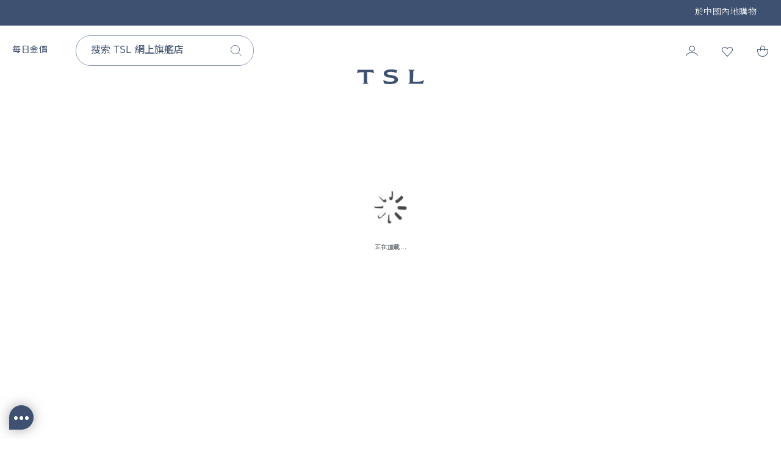

--- FILE ---
content_type: application/javascript; charset=UTF-8
request_url: https://www.tslj.com/client.cf52234080c4456a4bf4.js
body_size: 245885
content:
/*!
 * @version 9e69de86-dev
 * 
 */
(window.webpackJsonp=window.webpackJsonp||[]).push([[24],{"+7Mi":function(e,n,t){e.exports=t.p+"genderMenHover-pLL.svg"},"+8KG":function(e,n,t){(n=e.exports=t("JPst")(!1)).push([e.i,"\n.richContent-root-3wP ol,\n.richContent-root-3wP ul {\n    margin-block-start: 1.2em;\n    margin-block-end: 1.2em;\n    padding-left: 2em;\n}\n.richContent-root-3wP p + ol,\n.richContent-root-3wP p + ul {\n    margin-block-start: 0.2em;\n}\n.richContent-root-3wP ol {\n    list-style-type: decimal;\n}\n.richContent-root-3wP ul {\n    list-style-type: disc;\n}\n.richContent-root-3wP ol li,\n.richContent-root-3wP ul li {\n    line-height: 1.65em;\n    padding: 1px 0.5rem;\n}\n.richContent-root-3wP a {\n    /* text-decoration: underline; */\n}\n.richContent-root-3wP blockquote {\n    font-size: 1.375rem;\n    line-height: 1.875rem;\n    margin: 1rem 0;\n    font-weight: 300;\n    font-style: italic;\n}\n.richContent-root-3wP table {\n    width: 100%;\n    margin: 1rem 0;\n    border-spacing: 0;\n    border-left: 1px solid rgb(var(--venia-global-color-border));\n    border-top: 1px solid rgb(var(--venia-global-color-border));\n}\n.richContent-root-3wP table td,\n.richContent-root-3wP table th {\n    text-align: left;\n    padding: 1rem;\n    font-size: 0.875rem;\n    line-height: 1.125em;\n    border-right: 1px solid rgb(var(--venia-global-color-border));\n    border-bottom: 1px solid rgb(var(--venia-global-color-border));\n}\n.richContent-root-3wP table th {\n    background-color: rgb(var(--venia-global-color-gray));\n}\n.richContent-root-3wP .cms-content-important {\n    background: rgb(var(--venia-global-color-gray));\n    padding: 1.2rem 1rem;\n    font-size: 1.125rem;\n    border: 1px solid rgb(var(--venia-global-color-border));\n}\n.richContent-root-3wP pre {\n    background: rgb(var(--venia-global-color-gray));\n    padding: 1rem;\n    border: 1px solid rgb(var(--venia-global-color-border));\n}\n\n",""]),n.locals={root:"richContent-root-3wP"}},"+NEW":function(e,n,t){e.exports=t.p+"solidHart_x2-qah.png"},"+qE3":function(e,n,t){"use strict"
var r,o="object"==typeof Reflect?Reflect:null,i=o&&"function"==typeof o.apply?o.apply:function ReflectApply(e,n,t){return Function.prototype.apply.call(e,n,t)}
r=o&&"function"==typeof o.ownKeys?o.ownKeys:Object.getOwnPropertySymbols?function ReflectOwnKeys(e){return Object.getOwnPropertyNames(e).concat(Object.getOwnPropertySymbols(e))}:function ReflectOwnKeys(e){return Object.getOwnPropertyNames(e)}
var a=Number.isNaN||function NumberIsNaN(e){return e!=e}
function EventEmitter(){EventEmitter.init.call(this)}e.exports=EventEmitter,e.exports.once=function once(e,n){return new Promise(function(t,r){function errorListener(t){e.removeListener(n,resolver),r(t)}function resolver(){"function"==typeof e.removeListener&&e.removeListener("error",errorListener),t([].slice.call(arguments))}eventTargetAgnosticAddListener(e,n,resolver,{once:!0}),"error"!==n&&function addErrorHandlerIfEventEmitter(e,n,t){"function"==typeof e.on&&eventTargetAgnosticAddListener(e,"error",n,t)}(e,errorListener,{once:!0})})},EventEmitter.EventEmitter=EventEmitter,EventEmitter.prototype._events=void 0,EventEmitter.prototype._eventsCount=0,EventEmitter.prototype._maxListeners=void 0
var s=10
function checkListener(e){if("function"!=typeof e)throw new TypeError('The "listener" argument must be of type Function. Received type '+typeof e)}function _getMaxListeners(e){return void 0===e._maxListeners?EventEmitter.defaultMaxListeners:e._maxListeners}function _addListener(e,n,t,r){var o,i,a
if(checkListener(t),void 0===(i=e._events)?(i=e._events=Object.create(null),e._eventsCount=0):(void 0!==i.newListener&&(e.emit("newListener",n,t.listener?t.listener:t),i=e._events),a=i[n]),void 0===a)a=i[n]=t,++e._eventsCount
else if("function"==typeof a?a=i[n]=r?[t,a]:[a,t]:r?a.unshift(t):a.push(t),(o=_getMaxListeners(e))>0&&a.length>o&&!a.warned){a.warned=!0
var s=new Error("Possible EventEmitter memory leak detected. "+a.length+" "+String(n)+" listeners added. Use emitter.setMaxListeners() to increase limit")
s.name="MaxListenersExceededWarning",s.emitter=e,s.type=n,s.count=a.length,function ProcessEmitWarning(e){console&&console.warn}()}return e}function _onceWrap(e,n,t){var r={fired:!1,wrapFn:void 0,target:e,type:n,listener:t},o=function onceWrapper(){if(!this.fired)return this.target.removeListener(this.type,this.wrapFn),this.fired=!0,0===arguments.length?this.listener.call(this.target):this.listener.apply(this.target,arguments)}.bind(r)
return o.listener=t,r.wrapFn=o,o}function _listeners(e,n,t){var r=e._events
if(void 0===r)return[]
var o=r[n]
return void 0===o?[]:"function"==typeof o?t?[o.listener||o]:[o]:t?function unwrapListeners(e){for(var n=new Array(e.length),t=0;t<n.length;++t)n[t]=e[t].listener||e[t]
return n}(o):arrayClone(o,o.length)}function listenerCount(e){var n=this._events
if(void 0!==n){var t=n[e]
if("function"==typeof t)return 1
if(void 0!==t)return t.length}return 0}function arrayClone(e,n){for(var t=new Array(n),r=0;r<n;++r)t[r]=e[r]
return t}function eventTargetAgnosticAddListener(e,n,t,r){if("function"==typeof e.on)r.once?e.once(n,t):e.on(n,t)
else{if("function"!=typeof e.addEventListener)throw new TypeError('The "emitter" argument must be of type EventEmitter. Received type '+typeof e)
e.addEventListener(n,function wrapListener(o){r.once&&e.removeEventListener(n,wrapListener),t(o)})}}Object.defineProperty(EventEmitter,"defaultMaxListeners",{enumerable:!0,get:function(){return s},set:function(e){if("number"!=typeof e||e<0||a(e))throw new RangeError('The value of "defaultMaxListeners" is out of range. It must be a non-negative number. Received '+e+".")
s=e}}),EventEmitter.init=function(){void 0!==this._events&&this._events!==Object.getPrototypeOf(this)._events||(this._events=Object.create(null),this._eventsCount=0),this._maxListeners=this._maxListeners||void 0},EventEmitter.prototype.setMaxListeners=function setMaxListeners(e){if("number"!=typeof e||e<0||a(e))throw new RangeError('The value of "n" is out of range. It must be a non-negative number. Received '+e+".")
return this._maxListeners=e,this},EventEmitter.prototype.getMaxListeners=function getMaxListeners(){return _getMaxListeners(this)},EventEmitter.prototype.emit=function emit(e){for(var n=[],t=1;t<arguments.length;t++)n.push(arguments[t])
var r="error"===e,o=this._events
if(void 0!==o)r=r&&void 0===o.error
else if(!r)return!1
if(r){var a
if(n.length>0&&(a=n[0]),a instanceof Error)throw a
var s=new Error("Unhandled error."+(a?" ("+a.message+")":""))
throw s.context=a,s}var c=o[e]
if(void 0===c)return!1
if("function"==typeof c)i(c,this,n)
else{var l=c.length,u=arrayClone(c,l)
for(t=0;t<l;++t)i(u[t],this,n)}return!0},EventEmitter.prototype.addListener=function addListener(e,n){return _addListener(this,e,n,!1)},EventEmitter.prototype.on=EventEmitter.prototype.addListener,EventEmitter.prototype.prependListener=function prependListener(e,n){return _addListener(this,e,n,!0)},EventEmitter.prototype.once=function once(e,n){return checkListener(n),this.on(e,_onceWrap(this,e,n)),this},EventEmitter.prototype.prependOnceListener=function prependOnceListener(e,n){return checkListener(n),this.prependListener(e,_onceWrap(this,e,n)),this},EventEmitter.prototype.removeListener=function removeListener(e,n){var t,r,o,i,a
if(checkListener(n),void 0===(r=this._events))return this
if(void 0===(t=r[e]))return this
if(t===n||t.listener===n)0==--this._eventsCount?this._events=Object.create(null):(delete r[e],r.removeListener&&this.emit("removeListener",e,t.listener||n))
else if("function"!=typeof t){for(o=-1,i=t.length-1;i>=0;i--)if(t[i]===n||t[i].listener===n){a=t[i].listener,o=i
break}if(o<0)return this
0===o?t.shift():function spliceOne(e,n){for(;n+1<e.length;n++)e[n]=e[n+1]
e.pop()}(t,o),1===t.length&&(r[e]=t[0]),void 0!==r.removeListener&&this.emit("removeListener",e,a||n)}return this},EventEmitter.prototype.off=EventEmitter.prototype.removeListener,EventEmitter.prototype.removeAllListeners=function removeAllListeners(e){var n,t,r
if(void 0===(t=this._events))return this
if(void 0===t.removeListener)return 0===arguments.length?(this._events=Object.create(null),this._eventsCount=0):void 0!==t[e]&&(0==--this._eventsCount?this._events=Object.create(null):delete t[e]),this
if(0===arguments.length){var o,i=Object.keys(t)
for(r=0;r<i.length;++r)"removeListener"!==(o=i[r])&&this.removeAllListeners(o)
return this.removeAllListeners("removeListener"),this._events=Object.create(null),this._eventsCount=0,this}if("function"==typeof(n=t[e]))this.removeListener(e,n)
else if(void 0!==n)for(r=n.length-1;r>=0;r--)this.removeListener(e,n[r])
return this},EventEmitter.prototype.listeners=function listeners(e){return _listeners(this,e,!0)},EventEmitter.prototype.rawListeners=function rawListeners(e){return _listeners(this,e,!1)},EventEmitter.listenerCount=function(e,n){return"function"==typeof e.listenerCount?e.listenerCount(n):listenerCount.call(e,n)},EventEmitter.prototype.listenerCount=listenerCount,EventEmitter.prototype.eventNames=function eventNames(){return this._eventsCount>0?r(this._events):[]}},"+tWg":function(e,n,t){"use strict"
t.d(n,"b",function(){return m})
var r=t("MVZn"),o=t.n(r),i=t("q1tI"),a=t.n(i),s=t("/MKj"),c=t("iVJc"),l=t("OfZj"),u=t("rmzq"),d=Object(i.createContext)()
n.a=Object(s.b)(function mapStateToProps(e){return{checkoutState:e.checkout}},function mapDispatchToProps(e){return{actions:Object(u.a)(c.a,e),asyncActions:Object(u.a)(l,e)}})(function CheckoutContextProvider(e){var n=e.actions,t=e.asyncActions,r=e.checkoutState,s=e.children,c=Object(i.useMemo)(function(){return o()({actions:n},t)},[n,t]),l=Object(i.useMemo)(function(){return[r,c]},[c,r])
return a.a.createElement(d.Provider,{value:l},s)})
var m=function useCheckoutContext(){return Object(i.useContext)(d)}},"+wdc":function(e,n,t){"use strict"
var r,o,i,a
if("object"==typeof performance&&"function"==typeof performance.now){var s=performance
n.unstable_now=function(){return s.now()}}else{var c=Date,l=c.now()
n.unstable_now=function(){return c.now()-l}}if("undefined"==typeof window||"function"!=typeof MessageChannel){var u=null,d=null,m=function(){if(null!==u)try{var e=n.unstable_now()
u(!0,e),u=null}catch(e){throw setTimeout(m,0),e}}
r=function(e){null!==u?setTimeout(r,0,e):(u=e,setTimeout(m,0))},o=function(e,n){d=setTimeout(e,n)},i=function(){clearTimeout(d)},n.unstable_shouldYield=function(){return!1},a=n.unstable_forceFrameRate=function(){}}else{var p=window.setTimeout,g=window.clearTimeout
if("undefined"!=typeof console){window.cancelAnimationFrame
window.requestAnimationFrame}var h=!1,f=null,b=-1,y=5,v=0
n.unstable_shouldYield=function(){return n.unstable_now()>=v},a=function(){},n.unstable_forceFrameRate=function(e){0>e||125<e||(y=0<e?Math.floor(1e3/e):5)}
var _=new MessageChannel,w=_.port2
_.port1.onmessage=function(){if(null!==f){var e=n.unstable_now()
v=e+y
try{f(!0,e)?w.postMessage(null):(h=!1,f=null)}catch(e){throw w.postMessage(null),e}}else h=!1},r=function(e){f=e,h||(h=!0,w.postMessage(null))},o=function(e,t){b=p(function(){e(n.unstable_now())},t)},i=function(){g(b),b=-1}}function H(e,n){var t=e.length
e.push(n)
e:for(;;){var r=t-1>>>1,o=e[r]
if(!(void 0!==o&&0<I(o,n)))break e
e[r]=n,e[t]=o,t=r}}function J(e){return void 0===(e=e[0])?null:e}function K(e){var n=e[0]
if(void 0!==n){var t=e.pop()
if(t!==n){e[0]=t
e:for(var r=0,o=e.length;r<o;){var i=2*(r+1)-1,a=e[i],s=i+1,c=e[s]
if(void 0!==a&&0>I(a,t))void 0!==c&&0>I(c,a)?(e[r]=c,e[s]=t,r=s):(e[r]=a,e[i]=t,r=i)
else{if(!(void 0!==c&&0>I(c,t)))break e
e[r]=c,e[s]=t,r=s}}}return n}return null}function I(e,n){var t=e.sortIndex-n.sortIndex
return 0!==t?t:e.id-n.id}var k=[],C=[],S=1,x=null,P=3,E=!1,A=!1,O=!1
function T(e){for(var n=J(C);null!==n;){if(null===n.callback)K(C)
else{if(!(n.startTime<=e))break
K(C),n.sortIndex=n.expirationTime,H(k,n)}n=J(C)}}function U(e){if(O=!1,T(e),!A)if(null!==J(k))A=!0,r(V)
else{var n=J(C)
null!==n&&o(U,n.startTime-e)}}function V(e,t){A=!1,O&&(O=!1,i()),E=!0
var r=P
try{for(T(t),x=J(k);null!==x&&(!(x.expirationTime>t)||e&&!n.unstable_shouldYield());){var a=x.callback
if("function"==typeof a){x.callback=null,P=x.priorityLevel
var s=a(x.expirationTime<=t)
t=n.unstable_now(),"function"==typeof s?x.callback=s:x===J(k)&&K(k),T(t)}else K(k)
x=J(k)}if(null!==x)var c=!0
else{var l=J(C)
null!==l&&o(U,l.startTime-t),c=!1}return c}finally{x=null,P=r,E=!1}}var M=a
n.unstable_IdlePriority=5,n.unstable_ImmediatePriority=1,n.unstable_LowPriority=4,n.unstable_NormalPriority=3,n.unstable_Profiling=null,n.unstable_UserBlockingPriority=2,n.unstable_cancelCallback=function(e){e.callback=null},n.unstable_continueExecution=function(){A||E||(A=!0,r(V))},n.unstable_getCurrentPriorityLevel=function(){return P},n.unstable_getFirstCallbackNode=function(){return J(k)},n.unstable_next=function(e){switch(P){case 1:case 2:case 3:var n=3
break
default:n=P}var t=P
P=n
try{return e()}finally{P=t}},n.unstable_pauseExecution=function(){},n.unstable_requestPaint=M,n.unstable_runWithPriority=function(e,n){switch(e){case 1:case 2:case 3:case 4:case 5:break
default:e=3}var t=P
P=e
try{return n()}finally{P=t}},n.unstable_scheduleCallback=function(e,t,a){var s=n.unstable_now()
switch("object"==typeof a&&null!==a?a="number"==typeof(a=a.delay)&&0<a?s+a:s:a=s,e){case 1:var c=-1
break
case 2:c=250
break
case 5:c=1073741823
break
case 4:c=1e4
break
default:c=5e3}return e={id:S++,callback:t,priorityLevel:e,startTime:a,expirationTime:c=a+c,sortIndex:-1},a>s?(e.sortIndex=a,H(C,e),null===J(k)&&e===J(C)&&(O?i():O=!0,o(U,a-s))):(e.sortIndex=c,H(k,e),A||E||(A=!0,r(V))),e},n.unstable_wrapCallback=function(e){var n=P
return function(){var t=P
P=n
try{return e.apply(this,arguments)}finally{P=t}}}},"/9cX":function(e,n,t){"use strict"
t.d(n,"a",function(){return useQuery})
var r=t("uae6"),o=t("mrSG")
function useQuery(e,n){var t=n?Object(o.a)({fetchPolicy:"cache-and-network",nextFetchPolicy:"cache-first"},n):{fetchPolicy:"cache-and-network",nextFetchPolicy:"cache-first"}
return Object(r.a)(e,t,!1)}},"/GmN":function(e,n,t){e.exports=t.p+"genderWomenWhite-wFG.svg"},"/H1m":function(e,n,t){e.exports=t.p+"arrow_prev-qrb.svg"},"/HbP":function(e,n,t){"use strict"
var r=t("q1tI"),o=t.n(r),i=t("kriW"),a=t("fTop"),s=o.a.createElement(a.a,{global:!0},o.a.createElement(i.a,{id:"loadingIndicator.message",defaultMessage:"正在加载..."}))
n.a=s},"/d+U":function(e,n,t){"use strict"
t.d(n,"a",function(){return r}),t.d(n,"c",function(){return isFormatXMLElementFn}),t.d(n,"b",function(){return formatToParts})
var r,o=t("KuiD"),i=t("BqEn")
function isFormatXMLElementFn(e){return"function"==typeof e}function formatToParts(e,n,t,a,s,c,l){if(1===e.length&&Object(o.e)(e[0]))return[{type:r.literal,value:e[0].value}]
for(var u=[],d=0,m=e;d<m.length;d++){var p=m[d]
if(Object(o.e)(p))u.push({type:r.literal,value:p.value})
else if(Object(o.i)(p))"number"==typeof c&&u.push({type:r.literal,value:t.getNumberFormat(n).format(c)})
else{var g=p.value
if(!(s&&g in s))throw new i.e(g,l)
var h=s[g]
if(Object(o.b)(p))h&&"string"!=typeof h&&"number"!=typeof h||(h="string"==typeof h||"number"==typeof h?String(h):""),u.push({type:"string"==typeof h?r.literal:r.object,value:h})
else if(Object(o.c)(p)){var f="string"==typeof p.style?a.date[p.style]:Object(o.d)(p.style)?p.style.parsedOptions:void 0
u.push({type:r.literal,value:t.getDateTimeFormat(n,f).format(h)})}else if(Object(o.l)(p)){f="string"==typeof p.style?a.time[p.style]:Object(o.d)(p.style)?p.style.parsedOptions:void 0
u.push({type:r.literal,value:t.getDateTimeFormat(n,f).format(h)})}else if(Object(o.f)(p)){(f="string"==typeof p.style?a.number[p.style]:Object(o.g)(p.style)?p.style.parsedOptions:void 0)&&f.scale&&(h*=f.scale||1),u.push({type:r.literal,value:t.getNumberFormat(n,f).format(h)})}else{if(Object(o.k)(p)){var b=p.children,y=p.value,v=s[y]
if(!isFormatXMLElementFn(v))throw new i.d(y,"function",l)
var _=v(formatToParts(b,n,t,a,s,c).map(function(e){return e.value}))
Array.isArray(_)||(_=[_]),u.push.apply(u,_.map(function(e){return{type:"string"==typeof e?r.literal:r.object,value:e}}))}if(Object(o.j)(p)){if(!(w=p.options[h]||p.options.other))throw new i.c(p.value,h,Object.keys(p.options),l)
u.push.apply(u,formatToParts(w.value,n,t,a,s))}else if(Object(o.h)(p)){var w
if(!(w=p.options["="+h])){if(!Intl.PluralRules)throw new i.b('Intl.PluralRules is not available in this environment.\nTry polyfilling it using "@formatjs/intl-pluralrules"\n',i.a.MISSING_INTL_API,l)
var k=t.getPluralRules(n,{type:p.pluralType}).select(h-(p.offset||0))
w=p.options[k]||p.options.other}if(!w)throw new i.c(p.value,h,Object.keys(p.options),l)
u.push.apply(u,formatToParts(w.value,n,t,a,s,h-(p.offset||0)))}else;}}}return function mergeLiteral(e){return e.length<2?e:e.reduce(function(e,n){var t=e[e.length-1]
return t&&t.type===r.literal&&n.type===r.literal?t.value+=n.value:e.push(n),e},[])}(u)}!function(e){e[e.literal=0]="literal",e[e.object=1]="object"}(r||(r={}))},"/dNB":function(e,n,t){(n=e.exports=t("JPst")(!1)).i(t("9WxL"),"")
var r=t("tgXZ"),o=r(t("o7PU")),i=r(t("/H1m"))
n.push([e.i,".button-root-10t {\n    --stroke: var(--venia-brand-color-1-700);\n    background: none;\n    border-color: var(--venia-global-btn-secondary-bd-color-BCBCBC);\n    border-radius: 10rem;\n    border-style: solid;\n    border-width: 1px;\n    color: var(--venia-global-btn-secondary-color-7B7B7B);\n    font-size: 1.6rem;\n    font-weight: 700;\n    line-height: normal;\n    max-width: 100%;\n    min-width: 10rem;\n    min-height: 2.5rem;\n    outline: none;\n    padding: 1.2rem 2.5rem;\n    letter-spacing: 0.5px;\n    transition-duration: 256ms;\n    transition-property: background-color, border-color, color;\n    transition-timing-function: var(--venia-global-anim-standard);\n}\n\n/* btn-link */\n\n.btn-link a {\n    --stroke: var(--venia-brand-color-1-700);\n    background: none;\n    border-color: var(--venia-global-btn-secondary-bd-color-BCBCBC);\n    border-radius: 10rem;\n    border-style: solid;\n    border-width: 1px;\n    color: var(--venia-global-btn-secondary-color-7B7B7B);\n    font-size: 1.6rem;\n    font-weight: 700;\n    line-height: normal;\n    max-width: 100%;\n    min-width: 10rem;\n    min-height: 2.5rem;\n    outline: none;\n    padding: 1.6rem 2.5rem;\n    transition-duration: 256ms;\n    transition-property: background-color, border-color, color;\n    transition-timing-function: var(--venia-global-anim-standard);\n    display: inline-block;\n    text-align: center;\n    text-decoration: none;\n}\n\n/* btn-link-high-priority */\n\n.btn-link-high-priority a {\n    --stroke: var(--venia-brand-color-1-700);\n    background: none;\n    border-color: var(--venia-global-btn-secondary-bd-color-BCBCBC);\n    border-radius: 10rem;\n    border-style: solid;\n    border-width: 1px;\n    color: var(--venia-global-btn-secondary-color-7B7B7B);\n    font-size: 1.6rem;\n    font-weight: 700;\n    line-height: normal;\n    max-width: 100%;\n    min-width: 10rem;\n    min-height: 2.5rem;\n    outline: none;\n    padding: 1.6rem 2.5rem;\n    transition-duration: 256ms;\n    transition-property: background-color, border-color, color;\n    transition-timing-function: var(--venia-global-anim-standard);\n    display: inline-block;\n    text-align: center;\n    text-decoration: none;\n\n    background-color: var(--venia-global-btn-primary-bg-color-3E5170);\n    border-color: var(--venia-global-btn-primary-bg-color-3E5170);\n    color: var(--venia-global-btn-primary-color-FDFDFD);\n}\n\n\n\n@media (hover: hover) {\n    .button-root-10t:hover {\n        --stroke: var(--venia-brand-color-1-800);\n    }\n}\n.button-root-10t:focus {\n    /* box-shadow: -6px 6px rgb(var(--venia-brand-color-1-100)); */\n}\n\n.button-root-10t:active {\n    transition-duration: 128ms;\n    --stroke: var(--venia-brand-color-1-800);\n}\n\n/**\n * Some browsers retain the :hover state after a click, this ensures if a button becomes disabled after\n * being clicked it will be visually disabled.\n */\n.button-root-10t:disabled {\n    pointer-events: none;\n    --stroke: var(--venia-global-color-gray-400);\n}\n\n@media (hover: hover) {\n    .button-root-10t:hover:disabled {\n        pointer-events: none;\n        --stroke: var(--venia-global-color-gray-400);\n    }\n}\n\n.button-root-10t:focus-visible {\n    outline: none;\n}\n\n.button-content-NRJ {\n    align-items: center;\n    display: inline-grid;\n    gap: 0.35rem;\n    grid-auto-flow: column;\n    justify-content: center;\n    justify-items: center;\n}\n\n/* derived classes */\n.button-root_lowPriority-25_ {\n    --stroke: var(--venia-global-color-gray-700);\n    height: 5rem;\n}\n\n\n\n@media (hover: hover) {\n    .button-root_lowPriority-25_:hover {\n        --stroke: var(--venia-global-color-gray-900);\n    }\n}\n\n.button-root_lowPriorityNegative-XDS {\n    --stroke: var(--venia-global-color-red-700);\n}\n\n\n\n@media (hover: hover) {\n    .button-root_lowPriorityNegative-XDS:hover {\n        --stroke: var(--venia-global-color-red-800);\n    }\n}\n\n.button-root_normalPriority-3y5 {\n    height: 5rem;\n}\n\n\n/* btn-link */\n\n\n@media (hover: hover) {\n    .button-root_normalPriority-3y5:hover,\n    .btn-link a:hover {\n        color: var(--venia-global-btn-hover-secondary-color-8E9FBC);\n        border-color: var(--venia-global-btn-hover-secondary-color-8E9FBC);\n    }\n}\n\n.button-root_normalPriority-3y5:focus,\n.btn-link a:focus {\n    color: var(--venia-global-btn-focus-secondary-color-273651);\n    border-color: var(--venia-global-btn-focus-secondary-color-273651);\n}\n\n.button-root_normalPriority-3y5:disabled,\n.btn-link a:disabled {\n    color: var(--venia-global-btn-disabled-secondary-color-EAEAEA);\n    border-color: var(--venia-global-btn-disabled-secondary-color-EAEAEA);\n}\n\n\n/*btn-link-high-priority  */\n\n\n@media (hover: hover) {\n    .btn-link-high-priority a:hover {\n        background-color: var(--venia-global-btn-hover-primary-bg-color-8E9FBC);\n        border-color: var(--venia-global-btn-hover-primary-bg-color-8E9FBC);\n    }\n}\n\n.btn-link-high-priority a:focus {\n    background-color: var(--venia-global-btn-focus-primary-bg-color-273651);\n    border-color: var(--venia-global-btn-focus-primary-bg-color-273651);\n}\n\n.btn-link-high-priority a:disabled {\n    background-color: var(--venia-global-btn-disabled-primary-bg-color-EAEAEA);\n    border-color: var(--venia-global-btn-disabled-primary-bg-color-EAEAEA);\n}\n\n\n\n\n.button-root_normalPriorityNegative-3Iw {\n    --stroke: var(--venia-global-color-red-700);\n}\n\n\n\n@media (hover: hover) {\n    .button-root_normalPriorityNegative-3Iw:hover {\n        --stroke: var(--venia-global-color-red-800);\n    }\n}\n\n.button-root_highPriority-99o {\n    background-color: var(--venia-global-btn-primary-bg-color-3E5170);\n    border-color: var(--venia-global-btn-primary-bg-color-3E5170);\n    color: var(--venia-global-btn-primary-color-FDFDFD);\n    height: 5rem;\n}\n\n\n\n@media (hover: hover) {\n    .button-root_highPriority-99o:hover {\n        background-color: var(--venia-global-btn-hover-primary-bg-color-8E9FBC);\n        border-color: var(--venia-global-btn-hover-primary-bg-color-8E9FBC);\n    }\n}\n\n.button-root_highPriority-99o:focus {\n    background-color: var(--venia-global-btn-focus-primary-bg-color-273651);\n    border-color: var(--venia-global-btn-focus-primary-bg-color-273651);\n}\n\n.button-root_highPriority-99o:disabled {\n    background-color: var(--venia-global-btn-disabled-primary-bg-color-EAEAEA);\n    border-color: var(--venia-global-btn-disabled-primary-bg-color-EAEAEA);\n}\n\n.btn-disabled-high .button-root_highPriority-99o:disabled {\n    background-color: var(--venia-global-btn-primary-bg-color-3E5170);\n    border-color: var(--venia-global-btn-primary-bg-color-3E5170);\n    color: var(--venia-global-btn-primary-color-FDFDFD);\n}\n\n\n.button-root_highPriorityNegative-igU {\n    --stroke: var(--venia-global-color-red-700);\n}\n\n\n@media (hover: hover) {\n    .button-root_highPriorityNegative-igU:hover {\n        --stroke: var(--venia-global-color-red-800);\n    }\n}\n\n.link-primary {\n    display: inline-block;\n    vertical-align: text-top;\n    color: var(--venia-global-btn-primary-bg-color-3E5170);\n    text-align: center;\n    position: relative;\n    /* padding-right: 2.5rem; */\n    text-decoration: none;\n    line-height: 1 !important;\n}\n\n.link-primary:after {\n    display: inline-block;\n    content: '';\n    width: 12px;\n    height: 16px;\n    background:  url("+o+") no-repeat center right;\n    /* position: absolute; */\n    right: 2px;\n    top: 1px;\n    bottom: 0;\n    background-size: 8px auto;\n    vertical-align: -15%;\n    margin-left: 13px;\n}\n\n.link-secondary {\n    color: var(--venia-global-btn-primary-bg-color-3E5170);\n    text-align: center;\n\n    position: relative;\n    padding-left: 2.5rem;\n    text-decoration: none;\n    line-height: 1 !important;\n}\n\n.link-secondary:before {\n\n    display: inline-block;\n    content: '';\n    width: 12px;\n    height: 16px;\n   background: url("+i+") center no-repeat;\n    /* position: absolute; */\n    left: 2px;\n    top: 1px;\n    bottom: 0;\n    background-size: 8px auto;\n    vertical-align: -15%;\n    margin-right: 13px;\n}\n\n\n\n\n@media (min-width: 768px) {\n    .button-root-10t {\n        padding: 1.2rem 6.4rem;\n    }\n\n    .btn-link a {\n        padding: 1.2rem 8.8rem;\n    }\n\n    .btn-link-high-priority a {\n        padding: 1.2rem 6.4rem;\n    }\n\n    .link-primary {\n        font-size: 1.6rem;\n        line-height: 2.4rem;\n    }\n\n    .link-secondary {\n        font-size: 1.6rem;\n        line-height: 2.4rem;\n    }\n\n\n}\n\n@media (max-width: 767px) {\n\n    .button-root-10t {\n        font-size: 1.4rem;\n        line-height: 1.4rem;\n    }\n\n    .link-primary {\n        font-size: 1.4rem;\n        line-height: 2rem;\n        width: 100%;\n    }\n\n    .link-primary:after {\n        height: 14px;\n        vertical-align: -11%;\n    }\n\n    .link-secondary {\n        font-size: 1.4rem;\n        line-height: 2rem;\n    }\n\n\n    .btn-link a {\n        font-size: 1.4rem;\n        line-height: 2rem;\n        width: 100%;\n    }\n\n\n    .btn-link-high-priority a {\n        font-size: 1.4rem;\n        line-height: 2rem;\n        width: 100%;\n    }\n\n\n}\n\n\n\n\n@media (hover: hover) {\n    .link-primary:hover {\n        color: var(--venia-global-btn-hover-primary-bg-color-8E9FBC);\n    }\n}\n\n.link-primary:focus {\n    color: var(--venia-global-btn-focus-primary-bg-color-273651);\n}\n\n\n@media (hover: hover) {\n    .link-primary:hover:after {\n        opacity: 0.7;\n      }\n      \n}\n\n.link-primary:focus:after {\n    opacity: 1;\n}\n\n\n.link-primary:disabled {\n    color: var(--venia-global-btn-disabled-primary-bg-color-EAEAEA);\n}\n\n.link-primary:disabled:after {\n    border: 1px solid var(--venia-global-btn-disabled-primary-bg-color-EAEAEA);\n    border-left: 0;\n    border-bottom: 0;\n}\n\n\n\n@media (hover: hover) {\n    .link-secondary:hover {\n        color: var(--venia-global-btn-hover-primary-bg-color-8E9FBC);\n    }\n    \n}\n\n\n.link-secondary:focus {\n    color: var(--venia-global-btn-focus-primary-bg-color-273651);\n}\n\n\n\n.link-secondary:disabled {\n    color: var(--venia-global-btn-disabled-primary-bg-color-EAEAEA);\n}\n\n.link-secondary:disabled:after {\n    border: 1px solid var(--venia-global-btn-disabled-primary-bg-color-EAEAEA);\n    border-left: 0;\n    border-bottom: 0;\n}",""]),n.locals={root:"button-root-10t "+t("9WxL").locals.root,content:"button-content-NRJ",root_lowPriority:"button-root_lowPriority-25_ button-root-10t "+t("9WxL").locals.root,root_lowPriorityNegative:"button-root_lowPriorityNegative-XDS button-root_lowPriority-25_ button-root-10t "+t("9WxL").locals.root,root_normalPriority:"button-root_normalPriority-3y5 button-root-10t "+t("9WxL").locals.root,root_normalPriorityNegative:"button-root_normalPriorityNegative-3Iw button-root_normalPriority-3y5 button-root-10t "+t("9WxL").locals.root,root_highPriority:"button-root_highPriority-99o button-root-10t "+t("9WxL").locals.root,root_highPriorityNegative:"button-root_highPriorityNegative-igU button-root_highPriority-99o button-root-10t "+t("9WxL").locals.root}},"/hBO":function(e,n,t){e.exports=t.p+"shareIcon-9fC.svg"},0:function(e,n,t){t("FASw"),t("SMaB"),e.exports=t("tjUo")},"0y2d":function(e,n,t){(n=e.exports=t("JPst")(!1)).push([e.i,"/* .test {} */\n\n.ruleGiftProduct-giftProductOuter-1ww {\n    display: grid;\n    grid-gap: 4rem;\n    border-bottom: 1px solid #EAEAEA;\n    margin-bottom: 3.2rem;\n    padding-bottom: 3rem;\n}\n\n.ruleGiftProduct-giftProductWrap-3GP {\n    text-align: center;\n    margin-bottom: 4rem;\n}\n\n.ruleGiftProduct-giftProductImage-2Oq {\n    margin-bottom: 2.5rem;\n}\n\n.ruleGiftProduct-giftProductName-1AY {\n    font-size: 1.6rem;\n    line-height: 2.1rem;\n    font-weight: 300;\n    color: #7b7b7b;\n    margin-bottom: 2rem;\n}\n\n.ruleGiftProduct-giftProductSku-2kA {\n    font-size: 1.2rem;\n    line-height: 1.6rem;\n    color: #7b7b7b;\n    font-weight: 300;\n    margin-bottom: 1.7rem;\n}\n\n@media screen and (max-width: 767px) {\n    .ruleGiftProduct-giftProductImage-2Oq {\n        margin-bottom: 2rem;\n    }\n\n    .ruleGiftProduct-giftProductName-1AY {\n        font-size: 1.4rem;\n        line-height: 1.9rem;\n        margin-bottom: 1.8rem;\n    }\n\n    .ruleGiftProduct-giftProductSku-2kA {\n        font-size: 1rem;\n        line-height: 1.4rem;\n        margin-bottom: 1.5rem;\n    }\n}",""]),n.locals={giftProductOuter:"ruleGiftProduct-giftProductOuter-1ww",giftProductWrap:"ruleGiftProduct-giftProductWrap-3GP",giftProductImage:"ruleGiftProduct-giftProductImage-2Oq",giftProductName:"ruleGiftProduct-giftProductName-1AY",giftProductSku:"ruleGiftProduct-giftProductSku-2kA"}},"16Al":function(e,n,t){"use strict"
var r=t("WbBG")
function emptyFunction(){}function emptyFunctionWithReset(){}emptyFunctionWithReset.resetWarningCache=emptyFunction,e.exports=function(){function shim(e,n,t,o,i,a){if(a!==r){var s=new Error("Calling PropTypes validators directly is not supported by the `prop-types` package. Use PropTypes.checkPropTypes() to call them. Read more at http://fb.me/use-check-prop-types")
throw s.name="Invariant Violation",s}}function getShim(){return shim}shim.isRequired=shim
var e={array:shim,bool:shim,func:shim,number:shim,object:shim,string:shim,symbol:shim,any:shim,arrayOf:getShim,element:shim,elementType:shim,instanceOf:getShim,node:shim,objectOf:getShim,oneOf:getShim,oneOfType:getShim,shape:getShim,exact:getShim,checkPropTypes:emptyFunctionWithReset,resetWarningCache:emptyFunction}
return e.PropTypes=e,e}},"17x9":function(e,n,t){e.exports=t("16Al")()},"1VXf":function(e,n,t){"use strict"
t.d(n,"d",function(){return filterProps}),t.d(n,"a",function(){return s}),t.d(n,"c",function(){return createIntlCache}),t.d(n,"b",function(){return createFormatters}),t.d(n,"e",function(){return getNamedFormat})
var r=t("mrSG"),o=t("Mu++"),i=t("cmTm"),a=t("EuEu")
function filterProps(e,n,t){return void 0===t&&(t={}),n.reduce(function(n,r){return r in e?n[r]=e[r]:r in t&&(n[r]=t[r]),n},{})}var s={formats:{},messages:{},timeZone:void 0,defaultLocale:"en",defaultFormats:{},onError:function(e){}}
function createIntlCache(){return{dateTime:{},number:{},message:{},relativeTime:{},pluralRules:{},list:{},displayNames:{}}}function createFastMemoizeCache(e){return{create:function(){return{has:function(n){return n in e},get:function(n){return e[n]},set:function(n,t){e[n]=t}}}}}function createFormatters(e){void 0===e&&(e={dateTime:{},number:{},message:{},relativeTime:{},pluralRules:{},list:{},displayNames:{}})
var n=Intl.RelativeTimeFormat,t=Intl.ListFormat,a=Intl.DisplayNames,s=Object(i.a)(function(){for(var e,n=[],t=0;t<arguments.length;t++)n[t]=arguments[t]
return new((e=Intl.DateTimeFormat).bind.apply(e,Object(r.c)([void 0],n)))},{cache:createFastMemoizeCache(e.dateTime),strategy:i.b.variadic}),c=Object(i.a)(function(){for(var e,n=[],t=0;t<arguments.length;t++)n[t]=arguments[t]
return new((e=Intl.NumberFormat).bind.apply(e,Object(r.c)([void 0],n)))},{cache:createFastMemoizeCache(e.number),strategy:i.b.variadic}),l=Object(i.a)(function(){for(var e,n=[],t=0;t<arguments.length;t++)n[t]=arguments[t]
return new((e=Intl.PluralRules).bind.apply(e,Object(r.c)([void 0],n)))},{cache:createFastMemoizeCache(e.pluralRules),strategy:i.b.variadic})
return{getDateTimeFormat:s,getNumberFormat:c,getMessageFormat:Object(i.a)(function(e,n,t,i){return new o.a(e,n,t,Object(r.a)({formatters:{getNumberFormat:c,getDateTimeFormat:s,getPluralRules:l}},i||{}))},{cache:createFastMemoizeCache(e.message),strategy:i.b.variadic}),getRelativeTimeFormat:Object(i.a)(function(){for(var e=[],t=0;t<arguments.length;t++)e[t]=arguments[t]
return new(n.bind.apply(n,Object(r.c)([void 0],e)))},{cache:createFastMemoizeCache(e.relativeTime),strategy:i.b.variadic}),getPluralRules:l,getListFormat:Object(i.a)(function(){for(var e=[],n=0;n<arguments.length;n++)e[n]=arguments[n]
return new(t.bind.apply(t,Object(r.c)([void 0],e)))},{cache:createFastMemoizeCache(e.list),strategy:i.b.variadic}),getDisplayNames:Object(i.a)(function(){for(var e=[],n=0;n<arguments.length;n++)e[n]=arguments[n]
return new(a.bind.apply(a,Object(r.c)([void 0],e)))},{cache:createFastMemoizeCache(e.displayNames),strategy:i.b.variadic})}}function getNamedFormat(e,n,t,r){var o,i=e&&e[n]
if(i&&(o=i[t]),o)return o
r(new a.g("No "+n+" format named: "+t))}},"1jQf":function(e,n,t){"use strict"
t.r(n),t.d(n,"Observable",function(){return o}),t.d(n,"getOperationName",function(){return c.a}),t.d(n,"ApolloLink",function(){return d}),t.d(n,"concat",function(){return u}),t.d(n,"createOperation",function(){return createOperation}),t.d(n,"empty",function(){return empty}),t.d(n,"execute",function(){return execute}),t.d(n,"from",function(){return from}),t.d(n,"fromError",function(){return fromError}),t.d(n,"fromPromise",function(){return fromPromise}),t.d(n,"makePromise",function(){return l}),t.d(n,"split",function(){return split}),t.d(n,"toPromise",function(){return toPromise})
var r=t("ABJ/"),o=t.n(r).a,i=t("qVdT"),a=function(e,n){return(a=Object.setPrototypeOf||{__proto__:[]}instanceof Array&&function(e,n){e.__proto__=n}||function(e,n){for(var t in n)n.hasOwnProperty(t)&&(e[t]=n[t])})(e,n)}
var s=function(){return(s=Object.assign||function __assign(e){for(var n,t=1,r=arguments.length;t<r;t++)for(var o in n=arguments[t])Object.prototype.hasOwnProperty.call(n,o)&&(e[o]=n[o])
return e}).apply(this,arguments)}
var c=t("RRgQ")
!function(e){function LinkError(n,t){var r=e.call(this,n)||this
return r.link=t,r}(function __extends(e,n){function __(){this.constructor=e}a(e,n),e.prototype=null===n?Object.create(n):(__.prototype=n.prototype,new __)})(LinkError,e)}(Error)
function isTerminating(e){return e.request.length<=1}function toPromise(e){var n=!1
return new Promise(function(t,r){e.subscribe({next:function(e){n||(n=!0,t(e))},error:r})})}var l=toPromise
function fromPromise(e){return new o(function(n){e.then(function(e){n.next(e),n.complete()}).catch(n.error.bind(n))})}function fromError(e){return new o(function(n){n.error(e)})}function createOperation(e,n){var t=s({},e)
return Object.defineProperty(n,"setContext",{enumerable:!1,value:function(e){t=s({},t,"function"==typeof e?e(t):e)}}),Object.defineProperty(n,"getContext",{enumerable:!1,value:function(){return s({},t)}}),Object.defineProperty(n,"toKey",{enumerable:!1,value:function(){return function getKey(e){var n=e.query,t=e.variables,r=e.operationName
return JSON.stringify([r,n,t])}(n)}}),n}function passthrough(e,n){return n?n(e):o.of()}function toLink(e){return"function"==typeof e?new d(e):e}function empty(){return new d(function(){return o.of()})}function from(e){return 0===e.length?empty():e.map(toLink).reduce(function(e,n){return e.concat(n)})}function split(e,n,t){var r=toLink(n),i=toLink(t||new d(passthrough))
return isTerminating(r)&&isTerminating(i)?new d(function(n){return e(n)?r.request(n)||o.of():i.request(n)||o.of()}):new d(function(n,t){return e(n)?r.request(n,t)||o.of():i.request(n,t)||o.of()})}var u=function(e,n){var t=toLink(e)
if(isTerminating(t))return t
var r=toLink(n)
return isTerminating(r)?new d(function(e){return t.request(e,function(e){return r.request(e)||o.of()})||o.of()}):new d(function(e,n){return t.request(e,function(e){return r.request(e,n)||o.of()})||o.of()})},d=function(){function ApolloLink(e){e&&(this.request=e)}return ApolloLink.prototype.split=function(e,n,t){return this.concat(split(e,n,t||new ApolloLink(passthrough)))},ApolloLink.prototype.concat=function(e){return u(this,e)},ApolloLink.prototype.request=function(e,n){throw new i.a(1)},ApolloLink.empty=empty,ApolloLink.from=from,ApolloLink.split=split,ApolloLink.execute=execute,ApolloLink}()
function execute(e,n){return e.request(createOperation(n.context,function transformOperation(e){var n={variables:e.variables||{},extensions:e.extensions||{},operationName:e.operationName,query:e.query}
return n.operationName||(n.operationName="string"!=typeof n.query?Object(c.a)(n.query):""),n}(function validateOperation(e){for(var n=["query","operationName","variables","extensions","context"],t=0,r=Object.keys(e);t<r.length;t++){var o=r[t]
if(n.indexOf(o)<0)throw new i.a(2)}return e}(n))))||o.of()}},"2Fve":function(e,n,t){"use strict"
t.d(n,"a",function(){return r})
"function"==typeof Symbol&&Symbol.iterator,"function"==typeof Symbol&&Symbol.asyncIterator
var r="function"==typeof Symbol?Symbol.toStringTag:"@@toStringTag"},"2OET":function(e,n,t){"use strict"
t.d(n,"b",function(){return s}),t.d(n,"a",function(){return c})
var r=t("q1tI"),o=t("2mql"),i=t.n(o)
t("N3fz"),i.a.default||i.a
var a=r.createContext(null),s=(a.Consumer,a.Provider),c=a},"2YaE":function(e,n,t){"use strict"
t.d(n,"a",function(){return s})
var r,o=t("VkAN"),i=t.n(o),a=t("VX74"),s=Object(a.gql)(r||(r=i()(["\n    fragment AppliedCouponsFragment on Cart {\n        id\n        applied_coupons {\n            code\n        }\n    }\n"])))},"2iYZ":function(e,n,t){"use strict"
var r=t("FH7K")
n.a=r.a.apply(void 0,[{ADD_ITEM:{REQUEST:null,RECEIVE:null},GET_CART:{REQUEST:null,RECEIVE:null},GET_DETAILS:{REQUEST:null,RECEIVE:null},REMOVE_ITEM:{REQUEST:null,RECEIVE:null},UPDATE_ITEM:{REQUEST:null,RECEIVE:null},IS_CART_POPUP:{SET:null,GET:null}}].concat(["BEGIN_EDIT_ITEM","END_EDIT_ITEM","RESET"],[{prefix:"CART"}]))},"2mql":function(e,n,t){"use strict"
var r=t("TOwV"),o={childContextTypes:!0,contextType:!0,contextTypes:!0,defaultProps:!0,displayName:!0,getDefaultProps:!0,getDerivedStateFromError:!0,getDerivedStateFromProps:!0,mixins:!0,propTypes:!0,type:!0},i={name:!0,length:!0,prototype:!0,caller:!0,callee:!0,arguments:!0,arity:!0},a={$$typeof:!0,compare:!0,defaultProps:!0,displayName:!0,propTypes:!0,type:!0},s={}
function getStatics(e){return r.isMemo(e)?a:s[e.$$typeof]||o}s[r.ForwardRef]={$$typeof:!0,render:!0,defaultProps:!0,displayName:!0,propTypes:!0},s[r.Memo]=a
var c=Object.defineProperty,l=Object.getOwnPropertyNames,u=Object.getOwnPropertySymbols,d=Object.getOwnPropertyDescriptor,m=Object.getPrototypeOf,p=Object.prototype
e.exports=function hoistNonReactStatics(e,n,t){if("string"!=typeof n){if(p){var r=m(n)
r&&r!==p&&hoistNonReactStatics(e,r,t)}var o=l(n)
u&&(o=o.concat(u(n)))
for(var a=getStatics(e),s=getStatics(n),g=0;g<o.length;++g){var h=o[g]
if(!(i[h]||t&&t[h]||s&&s[h]||a&&a[h])){var f=d(n,h)
try{c(e,h,f)}catch(e){}}}}return e}},"3IO0":function(e,n){e.exports=function toNoCase(e){return t.test(e)?e.toLowerCase():r.test(e)?(function unseparate(e){return e.replace(i,function(e,n){return n?" "+n:""})}(e)||e).toLowerCase():o.test(e)?function uncamelize(e){return e.replace(a,function(e,n,t){return n+" "+t.toLowerCase().split("").join(" ")})}(e).toLowerCase():e.toLowerCase()}
var t=/\s/,r=/(_|-|\.|:)/,o=/([a-z][A-Z]|[A-Z][a-z])/
var i=/[\W_]+(.|$)/g
var a=/(.)([A-Z]+)/g},"3L9/":function(e){e.exports=JSON.parse('{"About Us":"About Us","Account":"Account","accountChip.chipText":"Hi, {name}","accountChip.tslClub":"会员中心","accountInformationPage.accountInformation":"Account Information","accountInformationPage.editAccount":"Edit Account Information","accountInformationPage.errorTryAgain":"Something went wrong. Please refresh and try again.","accountInformationPage.titleAccount":"Account Information","accountMenu.accountInfoLink":"账户信息","accountMenu.addressBookLink":"收货地址","accountMenu.communicationsLink":"Communications","accountMenu.favoritesListsLink":"收藏","accountMenu.orderHistoryLink":"订单记录","accountMenu.savedPaymentsLink":"支付方式","accountMenu.signOutButtonText":"登出","accountMenu.storeCreditLink":"Store Credit & Gift Cards","accountMenuItems.titleText":"欢迎光临TSL","accountMenuItems.loginNotice":"您已成功进入TSL的珠宝世界了！","accountMenuItems.exploreNow":"立即探索","accountMenuItems.followNotice":"关注TSL官方微信账户，一起发掘珠宝的精致璀璨","accountTrigger.ariaLabel":"Toggle My Account Menu","accountTrigger.buttonFallback":"登录","accountTrigger.signIn":"登入","AddressBook.addressBookText":"收货地址","addressBook.addNewAddresstext":"Add New Address","addressBook.applyButtonText":"Apply","addressBook.cancelButtonText":"取消","addressBook.headerText":"Change Shipping Information","addressBook.create":"收货地址","addressBook.update":"更新地址","addressBookPage.addAddressText":"Add an Address","addressBookPage.addressBookText":"Address Book","addressBookPage.addDialogTitle":"New Address","addressBookPage.editDialogTitle":"Edit Address","addressBookPage.makeDefaultAddress":"Make this my default address","addressBookPage.telephone":"Phone {telephone}","addressCard.defaultText":"Default","account.title":"我的帐户","account.info":"帐户详情","account.staffMessage":"此账户为员工登入","account.password":"帐户密码","account.orderHistory":"我的订单","account.TSL_Member":"TSL CLUB 会籍","account.addressBook":"地址簿","account.signOut":"登出","account.PointsReward":"积分奖赏","app.errorOffline":"You are offline. Some features may be unavailable.","app.errorUnexpected":"Sorry! An unexpected error occurred.","app.infoOnline":"You are online.","authBar.fallbackText":"Account","authBar.signInText":"Sign In","autocomplete.emptyResult":"没有匹配商品","autocomplete.error":"搜索发生错误...","autocomplete.invalidCharacterLength":"搜索内容必须含两个字以上","autocomplete.loading":"正在搜索...","autocomplete.prompt":"搜索商品","autocomplete.resultSummary":"{resultCount} 件商品","autocomplete.hotSearchTerms":"热门搜索","accountInformation.subcription":"SMS 电话短讯","accountInformation.emailSubcription":"Email","accountInformation.whatsappSubcription":"Whatsapp","accountInformation.updateSuccessfully":"更新用户信息成功","accountInformation.updatePasswordsuccess":"修改密码成功!","AddToCartModal.headerText":"请选择","AddToCartModal.addToCartText":"加入购物车","AddToCartModal.quantity":"数量","bindWeChatId.titleText":"立即绑定微信账号","bindWeChatId.backText":"暂不绑定，跳转到登录页面","bindWeChatId.accountNoticeText":"绑定微信账户可以通过微信安全快速登录","bindWeChatId.linkwithWeChat":"确认微信帐户挷定","bindWeChatId.nickname":"昵称","bindWeChatId.crmInfoIncorrect":"帐户资料有误?","bindWeChatId.contactCustomerService":" 联络我们的客服处理!","bindFail.NoticeText":"该账号已绑定其他微信","categoryLeaf.leafLabel":"探索所有{name}","cartPage.emptyCart":"您的购物车中暂无商品。马上开始挑选或将商品添加到您的心愿清单中以便稍后选购。","cartPage.heading":"我的购物车","cartPage.title":"我的购物车","cartPage.summarySubtitle":"订单摘要","cartPage.totalQuantitys":"{totalQuantity}件商品","cartPage.totalQuantity":"{totalQuantity}件商品","cartTrigger.ariaLabel":"切换购物车。 您有 {count} 件商品在您的购物车。","categoryContent.filter":"筛选方式","categoryContent.itemsSortedBy":"排序方式 ","categoryContent.itemsTotalCount":"共{total}件","categoryLeaf.allLabel":"所有 {name}","categoryList.noResults":"No child categories found.","changePassword.titleText":"修改密码","checkoutPage.accountSuccessfullyCreated":"Account successfully created.","checkoutPage.additionalText":"You will also receive an email with the details and we will let you know when your order has shipped.","checkoutPage.billingAddressSame":"Billing address same as shipping address","checkoutPage.checkout":"结账","checkoutPage.couponCode":"输入优惠码","cartPage.couponCode":"使用优惠结账","cartPage.couponMessage":"你可点选使用优惠券，或输入优惠码后按「使用」以套用到订单。","cartPage.staffCouponMessage":"你可输入优惠码后按「使用」以套用到订单","checkoutPage.createAccount":"Create Account","checkoutPage.editPaymentInformation":"Edit Payment Information","checkoutPage.editShippingInfo":"Edit Shipping Information","checkoutPage.editShippingMethod":"Edit Shipping Method","checkoutPage.emptyMessage":"您的购物车里没有产品。","checkoutPage.errorLoadingPayment":"There was an error loading payment options. Please try again later.","checkoutPage.errorSubmit":"Oops! An error occurred while submitting. Please try again.","checkoutPage.fetchingItemsInYourOrder":"获取订单商品","checkoutPage.giftOptions":"See Gift Options","checkoutPage.greeting":"Welcome {firstname}!","checkoutPage.guestCheckout":"游客结账","checkoutPage.guestCheckoutFlow":"游客结账","checkoutPage.guestSignIn.backToCheckout":"Back to Checkout","checkoutPage.guestSignIn.header":"Account Sign-in","checkoutPage.itemsInYourOrder":" items in your order","checkoutPage.loadingPayment":"正在加载支付方式","checkoutPage.loadingPaymentInformation":"获取支付信息","checkoutPage.fetchingOrder":"获取订单","checkoutPage.noPaymentAvailable":"Payment is currently unavailable.","checkoutPage.orderNumber":"订单号码：{orderNumber}","checkoutPage.orderTitle":"订单号码","checkoutPage.myOrderButton":"前往我的账户","checkoutPage.paymentInformation":"Payment Information","checkoutPage.paymentInformationStep":"3. Payment Information","checkoutPage.paymentMethodStatus":"{selectedPaymentMethod} is not supported for editing.","checkoutPage.paymentSummary":"{cardType} ending in {lastFour}","checkoutPage.paymentLoadingError":"There was an error loading payments.","checkoutPage.refreshOrTryAgainLater":"Please refresh or try again later.","checkoutPage.quantity":"数量 : {quantity}","checkoutPage.quickCheckout":"Quick Checkout When You Return","checkoutPage.returnToCart":"Return to Cart","checkoutPage.reviewOrder":"Review Order","checkoutPage.setAPasswordAndSave":"Set a password and save your information for next time in one easy step!","checkoutPage.shippingMethodStep":"2. Shipping Method","checkoutPage.showAllItems":"显示所有产品","checkoutPage.hideSomeItems":"隐藏部分产品","checkoutPage.signInButton":"登入","checkoutPage.signInLabel":"Sign in for Express Checkout","checkoutPage.step0":"加载支付方式","checkoutPage.step1":"Checking Credit Card Information","checkoutPage.step2":"Checking Credit Card Information","checkoutPage.step3":"Checking Credit Card Information","checkoutPage.step4":"Saved Credit Card Information Successfully","checkoutPage.stockStatusMessage":"An item in your cart is currently out-of-stock and must be removed in order to Checkout. Please return to your cart to remove the item.","checkoutPage.subscribe":"Subscribe to news and updates","checkoutPage.thankYou":"感谢您的购买！","checkoutPage.titleCheckout":"结账","checkoutPage.titleReceipt":"支付成功","checkoutPage.reviewAndPlaceOrder":"结账","checkoutPage.progressTitleShipping":"送货","checkoutPage.progressTitlePayment":"支付","checkoutPage.orderSummary":"订单摘要","checkoutPage.continueShopping":"继续购物","checkoutPage.placeOrder":"支付","checkoutPage.failureTitle":"支付失败","checkoutPage.Sorry":"很抱歉！","checkoutPage.payAgainButton":"用其他付款方式重试","checkoutPage.backToShoppingCart":"返回我的购物车","checkoutPage.checkMyOrder":"查看我的订单","checkoutPage.staffNo":"员工编号: ","customizer.checkout":"立即选购","customizer.from":"起","customizer.fromEn":" ","cms.shopByCategory":"Shop by category","cmsBlock.noBlocks":"There are no blocks to display","communicationsPage.changesText":"Save Changes","communicationsPage.communicationsText":"Communications","communicationsPage.eNewsletterText":"Venia E-Newsletter","communicationsPage.optInText":"We\'d like to stay in touch. Please check the boxes next to the communications you\'d like to receive.","communicationsPage.preferencesText":"Your preferences have been updated.","communicationsPage.savingText":"Saving","communicationsPage.subscribeText":"Stay on the cutting edge of fashion; subscribe to the monthly Venia Newsletter.","communicationsPage.title":"Communications","completedView.errorLoading":"Error loading selected shipping method. Please select again.","completedView.shippingMethod":"Shipping Method","Contact Us":"Contact Us","country.label":"Country","couponCode.apply":"使用","couponCode.couponCode":"优惠码","couponCode.enterCode":"请输入优惠码","couponCode.errorContainer":"优惠券使用错误，请刷新再尝试","couponCode.emptyCouponCode":"暂无可用优惠券","couponCode.removeButton":"已使用[{appliedCode}]","couponCode.appliedButton":"已使用[{appliedCode}]","couponCode.couponCodeCrmNotSignedInNotice":"<highlight>登录你的谢瑞麟尊尚会会员</highlight>，发掘精彩优惠！","createAccount.accountTitleText":"我的帐户","createAccount.accountNoticeText":"登录帐⼾即可尽享会员购物优惠、积分奖励及兑换精彩礼遇。","createAccount.accountNoticeTextMY":"注册成为新会员，以便获得积分奖励。","createAccount.alreadyHavetAccountText":"已经拥有帐户?","createAccount.signButtonText":"登录帐户","createAccount.createAccountText":"创建新的帐户","createAccount.createAccountBtnText":"创建新账户","createAccount.createAccountBtnTextOffline":"立即注册","createAccount.cancelText":"取消","createAccount.emailText":"Email","createAccount.firstNameText":"First Name","createAccount.lastNameText":"Last Name","createAccount.passwordText":"密码","createAccount.subscribeText":"Subscribe to news and updates","createAccount.accountExist":"帐户已存在，即将跳转登录页面","createWishlist.createListText":"Create a list","createWishlist.dialogTitle":"New Favorites List","createWishlist.handleCreateListText":"Create a list","createWishlist.listName":"List Name","customerForm.defaultShipping":"Make this my default address","customerForm.formMessage":"The shipping address you enter will be saved to your address book and set as your default for future purchases.","customerForm.loading":"获取用户信息...","customerForm.save_to_dbx":"保存为默认收货地址","createAccountSuccess.titleText":"欢迎光临TSL","createAccountSuccess.titleTextOffline":"已完成登记！","createAccountSuccess.loginNotice":"感谢您建立账户，您已成功进入TSL的珠宝世界了！","createAccountSuccess.loginNoticeOffline":"您已經成功登記 TSL CLUB 會員","createAccountSuccess.ExploreNow":"立即探索","createAccountSuccess.MemberOnlyArea":"TSL CLUB 会员专区","createAccountSuccess.followNotice":"关注TSL官方微信账户，一起发掘珠宝的精致璀璨","customizer.genderTypeHer":"为「她」设计","customizer.genderTypeBoth":"为「彼此」设计","customizer.genderTypeHim":"为「他」设计","customizer.stepMaterial":"材质/颜色","customizer.stepMaterialAndColor":"材质/颜色","customizer.stepRingSize":"圈口","customizer.stepDiamond":"钻石","customizer.stepDiamondInfo":"钻石资讯","customizer.stepGemStone":"纪念石","customizer.stepEngraving":"刻字","customizer.stepEngravingFontFamily":"字体","customizer.stepMainStoneType":"钻石","customizer.stepDiamondWeight":"钻石卡数","customizer.stepOtherStoneMaterial":"宝石","customizer.stepBraceletDimension":"尺寸","customizer.stepPendantSize":"尺寸","customizer.stepCharacter":"字符","customizer.stepHandStrapColor":"颜色","customizer.nextStep":"下一步","customizer.closePopup":"关闭","customizer.cmNotice":"图片只供参考","customizer.addToCart":"确定您的设计","customizer.addedToCart":"已加入您的购物车","customizer.addingToCart":"正加入购物车...","customizer.backToPrev":"返回","customizer.backToCategory":"返回","customizer.editOptions":"编辑","cmForHer.forHer":"为她","cmForHim.forHim":"为他","cmMaterial.material":"材质","cmMaterial.Color":"颜色","customizer.stepOuterMaterial":"外圈材质","customizer.stepInnerMaterial":"内圈材质","customizer.addedToWishlist":"加入心愿清单","cmRingSize.RingSize":"圈口","cmPairRingsDiamond.pairRingsDiamond":"钻石","cmGemStone.anniversaryStone":"纪念石","cmGemStone.optionNotice":"纪念石的颜色、石重、镶嵌效果等以订制成品实物为准，图片仅供参考","cmEngraving.fontStyle":"刻字","cmEngraving.enterMessage":"请输入刻字内容","cmEngraving.engravingPreviewTitle":"预览","cmEngraving.engravingNotice":"*中文字形只限楷书","cmEngraving.MS_UI_Gothic_kaiti":"MS UI Gothic / 楷书","cmEngraving.CommercialScriptBT_kaiti":"Commercial Script BT / 楷书","cmDiamondRingDiamond.Shape":"形状","cmDiamondRingDiamond.ColoredDiamond":"彩钻","cmDiamondRingDiamond.ColoredDiamondDe":"彩钻","cmDiamondRingDiamond.Certification":"证书","cmDiamondRingDiamond.Carat":"克拉","cmDiamondRingDiamond.Color":"颜色","cmDiamondRingDiamond.Clarity":"净度","cmDiamondRingDiamond.Cut":"切工","cmDiamondRingDiamond.Price":"价格","cmDiamondRingDiamond.sortByPrice":"按价格排序","cmEngraving.enterSymbols":"剩余 {symbols} 个字符","cmSummary.summeryNote":"*刻字内容由顾客自订，本公司恕不负责","cmSummary.previewEngravingTitle":"刻字预览","cmSummary.previewEngraving":"按此预览","cmDiamondRingDiamond.Filter":"筛选方式","cmEngraving.placeholder":"刻字","cmDiamondRingDiamond.polish":"抛光","cmDiamondRingDiamond.fluorescence":"萤光","cmDiamondRingDiamond.diameter":"直径","cmDiamondRingDiamond.symmetry":"对称度","cmDiamondRingDiamond.gemstone_number":"证书编号","cmDiamondRingDiamond.confirmBtn":"确认选择","cmDiamondRingDiamond.searchByCertNum":"以钻石证书编号搜索","cmSummary.totalPrice":"金额(<highlight>HKD_港币</highlight><highlight>CNY_人民币</highlight><highlight>USD_美元</highlight>)","cmDiamondRingDiamond.all":"全部","cmSummary.Ring":"{material}戒托","cmDiamondRingDiamond.cmColoredDiamond":"<highlight>White_白</highlight><highlight>Yellow_黄</highlight><highlight>Pink_粉红</highlight> <highlight>white_白</highlight><highlight>yellow_黄</highlight><highlight>pink_粉红</highlight>","cmDiamondRingDiamond.cmCertificateType":"<highlight>giabri_GIA BRI</highlight><highlight>igibri_IGI BRI</highlight><highlight>igihaa_IGI HAA</highlight> <highlight>igieta_IGI ETA</highlight><highlight>0_未选择</highlight><highlight>GIA BRI_GIA BRI</highlight><highlight>IGI BR_IGI BR</highlight><highlight>IGI HAA_IGI HAA</highlight>","cmColoredDiamond.White":"白","cmColoredDiamond.white":"白","cmColoredDiamond.Yellow":"黄","cmColoredDiamond.yellow":"黄","cmColoredDiamond.Pink":"粉红","cmColoredDiamond.pink":"粉红","cmCertificateType.giabri":"GIA BRI","cmCertificateType.igibri":"IGI BRI","cmCertificateType.igihaa":"IGI HAA","cmCertificateType.igieta":"IGI ETA","cmCertificateType.0":"未选择","cm.finishing":"表面工艺","customizer.stepFinishing":"表面工艺","cm.width":"宽度","customizer.stepWidth":"宽度","customizer.currentPrice":"现价","customizer.cmDeliveryDays":"预计到货日数","customizer.cmDeliveryDaysUnit":"{days}天","customizer.materialAndColor":"材质及颜色","customizer.mainStoneType":"钻石","customizer.diamondWeight":"钻石卡数","customizer.otherStoneMaterial":"宝石","customizer.braceletDimension":"尺寸","customizer.pendantSize":"尺寸","customizer.character":"字符","customizer.handStrapColor":"皮绳颜色","customizer.left":"左","customizer.right":"右","customizer.otherStyle":"其他款式","cmDiamonds.outOfStock":"钻石暂无库存","cmDiamondRingDiamond.totalItems":"筛选结果：{count} ","cmStock.outOfStock":"(暂无库存)","cm.noCertDiamondCarat":"约 {carat}  ct","cm.addToFavoriteSuccess":"已加入心愿清单","checkoutPage.loginTips":"请登录完成结账","cmPairRingsDiamond.notPairRingsWithoutDiamond":"戒指不镶钻","cmGemStone.Introduction":"介绍","cmSummary.cmDeliveryDaysNotice":"*预计到货日数：实际请以具体订单为准","customizer.cmStart":"开始设计","customizer.dragToView3dText":"360全方位旋转","cm.applyDiamond":"确认筛选","discountSummary.lineItemLabel":"折扣","dynamicGoldPrice.MainlandChinaGoldPrice":"中国大陆金价","dynamicGoldPrice.RMB_PerGram":"港币 / 每克","dynamicGoldPrice.hkGoldPrice":"香港金价","dynamicGoldPrice.HKD_per_tael":"港币","dynamicGoldPrice.updatedTimeCN":"最后更新： {updatedTime}","dynamicGoldPrice.updatedTimeHK":"最后更新： {updatedTime}","dynamicGoldPrice.sell":"卖出价","dynamicGoldPrice.purchase":"买入价","dynamicGoldPrice.notice":"以上购买价格仅供参考，请以实体店实际报价为准。","dynamicGoldPrice.perUnitPrice":"每两","dynamicGoldPrice.perUnitPriceBak":"每克","editModal.headerText":"编辑","editModal.updateText":"更新","editModal.cancelText":"取消","Email Signup":"Email Signup","expressTrack.empty":"暂无物流信息","errorView.header":"404","errorView.homeButton":"返回首页","errorView.messaget":"非常抱歉，页面未找到!","errorView.goHome":"首页","field.optional":"可选的","filterFooter.results":"See Results","filterModal.action":"清除所有","filterModal.headerTitle":"筛选方式","filterSearch.name":"输入 {name}","filterFooter.Submit":"提交","footer.calloutText":"Lorem ipsum dolor sit amet, consectetur adipsicing elit, sed do eiusmod tempor incididunt ut labore et dolore.","footer.followText":"订阅!","footer.privacyText":"Privacy Policy","footer.termsText":"Terms of Use","forgotPassword.recoverPasswordTitleText":"我的账户","forgotPassword.recoverPasswordSubTitleText":"重设密码","forgotPassword.instructions":"请在下方输入您的手机号及提交验证码，然后您可以重设登录密码，以保证安全","forgotPassword.recoverPasswordText":"Recover Password","forgotPasswordForm.recoverPasswordSubTitleText":"重设密码","forgotPasswordForm.instructions":"请在下方输入您的手机号及提交验证码，然后您可以重设登录密码，以保证安全","forgotPasswordForm.cancelButtonText":"取消","forgotPasswordForm.emailAddressText":"Email address","forgotPasswordForm.submitButtonText":"提交","forgotPasswordForm.remindCreateAccountText":"没有TSL | 谢瑞麟账户？","forgotPasswordForm.createAccountText":"立即注册","formSubmissionSuccessful.signIn":"登录","formSubmissionSuccessful.recoverPasswordText":"重置密码成功","formSubmissionSuccessful.requestPasswordResetEmailText":"请求已成功发送","formSubmissionSuccessful.textMessage":"如果有与 {email} 关联的帐户，您将收到一封电子邮件，其中包含更改密码的链接。","favorite.cmTag":"专属订制","favorite.cmEdit":"编辑","resetPasswordSuccessful.signIn":"登录","resetPasswordSuccessful.recoverPasswordText":"重置密码成功","resetPassword.titleText":"重置密码","galleryItem.cartAction":"加入我的购物车","galleryItem.isNewProduct":"最新上架","giftCard.balance":"Balance: ","giftCard.remove":"Remove","giftCards.apply":"Apply","giftCards.balance":"Balance: ","giftCards.cardEntry":"Enter card number","giftCards.cardNumber":"Gift Card Number","giftCards.checkBalance":"Check balance","giftCards.errorInvalid":"Invalid card. Please try again.","giftCards.errorLoading":"There was an error loading applied gift cards. Please refresh and try again.","giftCards.errorRemoving":"Unable to remove gift card. Please try again.","giftCards.loading":"Loading Gift Cards...","giftCardSection.giftCard":"Apply Gift Card","giftCardSummary.lineItemLabel":"Gift Card(s) applied","giftOptions.cardMessage":"Enter your message here","giftOptions.includeGiftReceipt":"Include gift receipt","giftOptions.includePrintedCard":"Include printed card","Give Back":"Give Back","global.addButton":"Add","global.account":"账户","global.information":"个人信息","accountInformation.fullName":"姓名","global.fullName":"姓名","global.birthday":"出生日期","global.prefix":"称谓","global.socialMediaSignIn":"社交媒体登入","global.socailMediaSignInNotice":"使用社交媒体登录，可以更轻松和安全地进入 TSL 网上旗舰店","global.Wechat":"微信","global.subcription":"订阅资讯","global.subcriptionInfo":"我希望透过以下方式收到推广资讯，包括生日优惠、每月精选推介、会员奖赏、最新折扣优惠等推广资讯。","global.subcriptionInfo2":"如您想修改通讯订阅方式，请与客户服务专员联络，谢谢。","global.update":"更新","global.cancelButton":"取消","global.deleteButton":"删除","global.changePassword":"修改密码","global.updatePassword":"确认更改新密码","global.confirmButton":"确认","global.creditCard":"Credit Card","global.currentPassword":"现有密码 ","global.editButton":"编辑","global.email":"电邮地址","global.firstName":"收件人名字","global.free":"免费","global.home":"首页","global.lastName":"姓","global.middleName":"Middle Name","global.name":"名字","global.newPassword":"设置新密码","global.password":"密码","global.phoneNumber":"手机号码","global.private":"Private","global.public":"Public","global.quantity":"数量","global.save":"保存","global.saveAndContinueButton":"Save and Continue","global.shippingInformation":"Shipping Information","global.shippingMethod":"Shipping Method","global.sku":"SKU","global.streetAddress":"详细地址","global.streetAddress2":"Street Address 2","global.updateButton":"Update","global.mobilePhone":"手机号码","global.backText":"返回","global.dob":"出生日期","global.prefixrMenText":"先生","global.prefixWomenText":"女士","global.prefixLadyText":"小姐","global.unboundWeChat":"未绑定微信","global.tel":"电话","global.openHours":"营业时间","global.outOfStockInLine":"暂无库存","global.officialWeChatAccount":"微信公众号","global.minimumPriceEn":" ","global.minimumPrice":"起","guestForm.continueToNextStep":"Continue to Shipping Method","guestForm.emailMessage":"Set a password at the end of guest checkout to create an account in one easy step.","global.acceptAndContinue":"接受并继续","global.copyLink":"复制链接","global.copySucceeded":"成功复制","global.shareToWechat":"分享到微信","global.share":"分享","global.staffNo":"员工编号","global.staffSignIn":"员工登录","global.customizeNow":"立即订制","global.styleCm":"款式订制","Help":"Help","informationForm.titleText":"我的帐户","informationForm.accountNoticeText":"登记帐⼾即可尽享会员购物优惠、积分奖赏及兑换精彩礼遇。","informationForm.passwordText":"设置登录密码","informationForm.nameText":"姓名","informationForm.genderText":"称谓","informationForm.dobText":"出生日期","informationForm.dateText":"日","informationForm.monthText":"月","informationForm.yearText":"年","informationForm.agreeText":"您确认已阅读并理解 TSL 的<a href=\'/条款及细则\'> 《用户条款》</a>及 <a href=\'/私隐政策\'> 《私隐政策》</a>。订阅关于 TSL 的最新消息丶优惠丶活动及推广礼遇等资讯，先人一步选购折扣单品。您可随时在“我的帐户”中取消订阅。","informationForm.createAccountText":"立即注册","informationCrmForm.titleText":"我的帐户","informationCrmForm.accountNoticeText":"注册帐户可助您购物更轻松便捷，您随时追踪订单及查看心愿清单。","informationCrmForm.passwordText":"设置登录密码","informationCrmForm.nameText":"姓名","informationCrmForm.genderText":"称谓","informationCrmForm.dobText":"出生日期","informationCrmForm.crmText":"相配的线下 TSL 会员资料","InformationCrmForm.agreeText":"您确认已阅读并理解 TSL 的<a href=\'/条款及细则\'> 《用户条款》</a>及 <a href=\'/私隐政策\'> 《私隐政策》</a>。订阅关于 TSL 的最新消息丶优惠丶活动及推广礼遇等资讯，先人一步选购折扣单品。您可随时在“我的帐户”中取消订阅。","InformationCrmForm.agreeTextMY":"点击“创建帐户”，我确认我同意TSL的<a href=\'/条款及细则\'> 使用条款</a> 、<a href=\'/私隐政策\'>隐私政策</a>，并同意接受TSL Jewellery Malaysia发送的通讯，包括电子邮件、电话、短信（SMS/WhatsApp）和传单和各项条款的约束；我已清楚阅读并确认它们。我明白我随时可以取消订阅。","informationCrmForm.createAccountText":"绑定会员及注册帐户","header.goldPrice":"每日金价","Live Chat":"Live Chat","loadingIndicator.message":"正在加载...","logo.title":"Venia","magentoRoute.internalError":"Something went wrong. Sorry about that.","magentoRoute.routeError":"Looks like the page you were hoping to find doesn\'t exist. Sorry about that.","Method.wechat.scanToPay":"请打开微信扫码支付","mediaShare.scanToShare":"微信扫一扫","miniCart.title":"我的购物车","miniCart.checkout":"结帐","miniCart.editCartButton":"查看我的购物车","miniCart.emptyMessage":"购物车没有产品","miniCart.subtotal":"合计: ","miniCart.totalQuantity":"{totalQuantity}件商品","miniCart.totalQuantityItems":"{totalQuantity}件商品","navHeader.accountText":"Account","navHeader.createAccountText":"Create Account","navHeader.forgotPasswordText":"忘记密码","navHeader.mainMenuText":"Main Menu","navHeader.myAccountText":"My Account","navHeader.signInText":"登录","navigationTrigger.ariaLabel":"Toggle navigation panel","noProductsFound.noProductsFound":"该目录没有任何商品","noProductsFound.tryOneOfTheseCategories":"尝试以下目录的商品","Order Status":"状态","orderDetails.billingInformationLabel":"Billing Information","orderDetails.buyAgain":"Buy Again","orderDetails.discount":"优惠券折扣","orderDetails.noShippingInformation":"No shipping information","orderDetails.orderTotal":"Order Total","orderDetails.orderSummary":"订单详情","orderDetails.paymentMethodLabel":"支付方式","orderDetails.printLabel":"Print Receipt","orderDetails.quantity":"数量 : {quantity}","orderDetails.returnThis":"Return This","orderDetails.shipping":"运费","orderDetails.shippingInformationLabel":"Shipping Information","orderDetails.shippingMethodLabel":"送货方式","orderDetails.subtotal":"小计","orderDetails.tax":"税","orderDetails.total":"金额(港币)","orderDetails.trackingInformation":"<strong>Tracking number:</strong> {number}","orderDetails.waitingOnTracking":"Waiting for tracking information","orderDetails.needHelpButton":"需要帮忙？","orderHistoryPage.emptyDataMessage":"You don\'t have any orders yet.","orderHistoryPage.invalidOrderNumber":"Order \\"{number}\\" was not found.","orderHistoryPage.loadMore":"Load More","orderHistoryPage.pageInfo":"Showing {current} of {total}","orderHistoryPage.pageTitleText":"最新订单","orderHistoryPage.search":"Search by Order Number","orderHistory.orderStatus":"状态","orderHistory.orderTrackAndMark":"追踪号码 / 备注","orderHistory.orderDate":"日期","orderHistory.orderNumber":"订单号码","orderHistory.orderQty":"产品总数","orderHistory.orderTotal":"金额 ","orderHistory.emptyDataMessage":"您还没有任何订单。","orderHistory.pending":"待付款","orderHistoryFilter.pending":"待付款","orderHistory.processing":"待发货","orderHistoryFilter.processing":"待发货","orderHistory.complete_shipped":"已发货","orderHistoryFilter.complete_shipped":"已发货","orderRow.processing_partial_shiped_partial":"已部分发货","orderHistory.complete_complete":"完成","orderHistoryFilter.complete_complete":"完成","orderHistory.complete_return_pending":"待退货","orderHistoryFilter.complete_return_pending":"待退货","orderHistory.complete_returned_partial":"已部分退货退款","orderHistory.closed_returned":"已退货退款","orderHistoryFilter.closed_returned":"已退货","orderHistory.processing_refunded_partial":"已部分退款","orderHistory.closed_refunded":"已退款","orderHistoryFilter.closed_refunded":"已取消","orderHistory.canceled":"取消订单","orderHistoryFilter.canceled":"已取消","orderHistory.orderAll":"全部订单 ","orderHistoryStaffFilter.processing_approval_pending":"待审核","orderHistoryStaffFilter.processing":"制作中","orderHistoryStaffFilter.complete_made_done":"制作完成","orderHistoryStaffFilter.complete_factory_shipped":"工厂已发货","orderHistoryStaffFilter.complete_pick_pending":"待取货","orderHistoryStaffFilter.complete_complete":"完成","orderHistoryStaffFilter.canceled":"取消订单","orderItems.itemsHeading":"Items","orderProgressBar.deliveredText":"Delivered","orderProgressBar.processingText":"Processing","orderProgressBar.readyToShipText":"Ready to ship","orderProgressBar.shippedText":"Shipped","orderRow.deliveredText":"Delivered","orderRow.orderDate":"日期","orderRow.orderNumberText":"Order #","orderRow.orderQty":"产品总数","orderRow.orderTotalText":"金额 ","orderRow.processingText":"Processing","orderRow.readyToShipText":"Ready to ship","orderRow.shippedText":"Shipped","orderRow.orderDetai":"订单详情","orderRow.trackNumber":"追踪号码:","orderRow.orderPending":"待支付","orderRow.orderPendingToBeDelivered":"待发货","orderRow.orderPendingComplete":"完成","orderRow.orderPandingNotice":"订单正在处理中","orderRow.orderCanceledPending":"待发货","orderRow.orderCanceled":"取消订单","orderRow.orderCanceledNotice":"订单已关闭","orderRow.orderProcessingPaid":"已支付","orderRow.orderProcessingToBeDelivered":"待发货","orderRow.orderProcessingArrived":"到达","orderRow.orderProcessingNotice":"下单已完成并准备发货，请耐心等待","orderRow.order_complete_shipped_Paid":"已支付","orderRow.order_complete_shipped_Shipped":"已发货","orderRow.order_complete_shipped_Arrived":"到达","orderRow.order_complete_shipped_Notice":"您的订单已在运送途中:","orderRow.order_complete_shipped_has_pickup_code_Notice":"已到达分店，请凭取货码到分店取货。","orderRow.order_complete_shipped_and_refunded_partial":"已部分退款","orderRow.order_complete_complete_Paid":"已支付","orderRow.order_complete_complete_Shipped":"已发货","orderRow.order_complete_complete_Arrived":"到达","orderRow.order_complete_complete_Notice":"收件人已经确认收货。交易已完成处理。","orderRow.order_complete_complete_and_refunded_partial":"已部分退款","orderRow.order_complete_complete_and_complete":"完成","orderRow.order_closed_refunded_Paid":"已支付","orderRow.order_closed_refunded_ToBeDelivered":"待发货","orderRow.order_closed_refunded_Refunded":"已退款","orderRow.order_closed_refunded_Notice":"该订单已退款","orderRow.order_processing_refunded_partial_Paid":"已支付","orderRow.order_processing_refunded_partial_Partial":"已部分退款","orderRow.order_processing_refunded_partial_ToBeDelivered":"待发货","orderRow.order_processing_refunded_partial_Notice":"该订单已部份退款","orderRow.order_complete_return_pending_Paid":"已支付","orderRow.order_complete_return_pending_Partial":"已部分退款","orderRow.order_complete_return_pending_Shipped":"待退货","orderRow.refund":"退款","orderRow.pickupPending":"待取货","orderRow.pickupPicked":"已取货","orderRow.staffPending":"待支付","orderRow.staffApprovePending":"待审核","orderRow.staffMaking":"制作中","orderRow.staffCanceled":"取消订单","orderRow.staffPaid":"已支付","orderRow.staffApproved":"已审核","orderRow.staffMade":"制作完成","orderRow.staffDeliveriedByFactory":"工厂已发货","orderRow.staffPikcupPending":"待取货","orderRow.staffPikcupPicked":"已取货","orderRow.staffComplete":"完成","orderRow.staffRefunded":"已退款","orderRow.order_pickup_pending_notice":"订单已到店，待取货","orderRow.order_pickup_picked_notice":"客人已取货，交易完成","orderRow.order_complete_return_pendingNotice":"客服已经确认退款申请，现正处理退货。","orderRow.order_closed_returned_complete":"完成","orderRow.order_closed_returned_retruned":"已退货","orderRow.order_closed_returned_refunded":"已退款","orderRow.order_closed_returned_Notice":"该订单已退货退款","orderRow.complete_returned_partial_complete":"完成","orderRow.complete_returned_partial_retruned_partial":"已部分退货","orderRow.complete_returned_partial_refunded_partial":"已部分退款","orderRow.order_complete_returned_partial_Notice":"该订单已部份退货退款","orderRow.contactCustomerService":"遇到问题？点击与我们联系","orderRow.toBeDeleveried":"待发货","orderDetails.approveAction":"审核","orderDetails.confirmShipToStoreAction":"确认货物已到店","orderDetails.confirmShippedAction":"确认客户完成取货","Our Story":"Our Story","otp.SMSverificationText":"输入验证码","otp.sendVerificationCodeText":"发送验证码","otp.verifySuccess":"核对成功","otp.verify":"核对","pagination.firstPage":"move to the first page","pagination.lastPage":"move to the last page","pagination.nextPage":"move to the next page","pagination.prevPage":"move to the previous page","postcode.label":"ZIP / Postal Code","priceAdjustments.couponCode":"Enter Coupon Code","priceAdjustments.giftOptions":"See Gift Options","priceAdjustments.shippingMethod":"Estimate your Shipping","priceSummary.checkoutButton":"结账","priceSummary.errorText":"Something went wrong. Please refresh and try again.","priceSummary.estimatedTotal":"金额（港币）","priceSummary.lineItemLabel":"小计","priceSummary.total":"金额（港币）","priceSummary.continueButton":"继续购物","priceSummary.cartCopyRight":"购物车中包含以结帐时的足金卖出价(两)作为最终结算的商品。","product.editItem":"编辑","product.moveToFavorites":"移到心愿清单","product.outOfStock":"暂无库存","product.outOfStockTryAgain":"该产品已售罄，请稍后再试！","product.productEmptyTryAgain":"暂时无法获取该商品详情，请稍后再试！","product.price":" ea.","product.removeFromCart":"删除","product.removeFromFavorites":"从愿望清单移除","product.qty":"数量: ","product.currentPrice":"现价: ","productDetail.inStock":"线上有库存","productDetail.outOfStock":"线上暂无库存","productDetail.skuNumber":"SKU # {sku}","productDetail.unknown":"Unknown","productForm.dataError":"请稍后再试","productForm.fetchingProductOptions":"正在加载选择...","productForm.quantity":"数量","productForm.submit":"更新","productForm.updatingCart":"正在更新购物车...","productFullDetail.cartAction":"加入购物车","productFullDetail.errorCart":"加入购物车不成功，请先刷新页面再加入购物车。","productFullDetail.errorToken":"加入购物车不成功，请先登录再加入购物车。","productFullDetail.errorUnknown":"加入购物车不成功，请查看必选产品属性再尝试加入购物车。","productFullDetail.productDescription":"产品描述","productFullDetail.sizeGuide":"尺码指南","productFullDetail.checkOutAction":"立即选购","productFullDetail.shipAndReturn":"运送与退货","productFullDetail.giftWrap":"礼品包装","productFullDetail.productDetail":"产品详情","productFullDetail.noDynamicGoldPriceProduct":"定价产品","productFullDetail.isDynamicGoldPriceProduct":"计价产品","productFullDetail.productInformation":"{stockTypeLabel}资讯","productFullDetail.commission":"佣金","productFullDetail.manualFee":"手工费","productFullDetail.materialInformation":"{dynamicGoldTypeLabel}资讯","productFullDetail.diamondInformation":"钻石资讯","productFullDetail.gemInformation":"宝石资讯","productFullDetail.dynamicGoldNotice":"* 此商品是以结帐时的足金卖出价(两)作最终结算。","productFullDetail.shareCopySuccess":"链接已复制成功，请粘贴以分享。你也可以点击浏览器分享按钮选择分享哪个APP","productFullDetail.staffAccount":"此为员工帐户","productFullDetail.staffRemindSubTitle":"此产品并不是专属订制产品未能加入购物车","productFullDetail.staffRemindText":"如若加购 TSL 旗舰店产品，請掃以下二维码。","orderDetails.priceLabel":"现价: ","orderDetails.qty":"产品数量: ","productList.each":" ea.","productList.outOfStock":"暂无库存","productList.quantity":"数量 : {quantity}","productList.edit":"编辑","productList.delete":"删除","productList.priceLabel":"现价: ","productList.qty":"数量: ","productListing.loading":"更新购物车...","productOptions.selectedLabel":"选择 {label}:","productQuantity.label":"产品数量","productSort.sortButton":"排序方式","paymentInformation.title":"付款方式","quantity.buttonDecrement":"Decrease Quantity","quantity.buttonIncrement":"Increase Quantity","quantity.input":"Item Quantity","quantity.errorQty":"该商品库存不足","region.label":"State","Register":"Register","resetPassword.descriptionText":"Please enter your email address and new password.","resetPassword.invalidTokenMessage":"Uh oh, something went wrong. Check the link or try again.","resetPassword.newPasswordText":"New Password","resetPassword.pageTitleText":"Reset Password","resetPassword.savedPasswordText":"Your new password has been saved.","resetPasswordForm.recoverPasswordSubTitleText":"重设新密码","resetPasswordForm.instructions":"现在为这个帐户选择一个新密码。这个密码将取代旧密码，但不会变更帐户的其他个人信息","resetPasswordForm.passwordText":"设置登录密码","resetPasswordForm.remindCreateAccountText":"还未拥有 TSL｜谢瑞麟 帐户?","resetPasswordForm.submitButtonText":"确认","resetPassword.savePassword":"Save Password","resetPassword.successMessage":"Your new password has been saved. Please use this password to sign into your Account.","Returns":"Returns","recentlyViewedProduct.titleText":"最近浏览过","relatedProduct.titleText":"您可能还喜欢","ruleGiftProduct.title":"您可以再选择{total_quantity}个赠品","savedPaymentsPage.addButtonText":"Add a credit card","savedPaymentsPage.creditCard.errorRemoving":"Something went wrong deleting this payment method. Please refresh and try again.","savedPaymentsPage.noSavedPayments":"You have no saved payments.","savedPaymentsPage.title":"Saved Payments","searchBar.heading":"推荐商品","searchBar.label":" 于 {label}","searchField.searchPlaceholder":"搜索 TSL 网上旗舰店","searchPage.filterButton":"筛选方式","searchPage.noResult":"抱歉，我们没有找到符合您搜索要求的商品，请重新输入，或联系在线客服。","searchPage.noResultImportant":"抱歉，我们没有找到符合您搜索要求的商品，请重新输入，或联系在线客服。","searchPage.searchTerm":"搜索结果 <highlight>{term}</highlight>{category, select, null {} other { in <highlight>{category}</highlight>}}:","searchPage.searchTermEmpty":"显示所有搜索结果:","searchPage.sortContainer":"排序方式 ","searchPage.totalPages":"{totalCount} 件商品","searchTrigger.search":"搜索","shippingForm.formTitle":"Destination","shippingForm.getShippingOptions":"Get Shipping Options","shippingForm.loading":"Loading Methods...","shippingForm.zip":"ZIP","shippingInformation.shippingAddress":"送货地址","shippingInformation.shipTo":"收件人姓名","shippingInformation.cardTitle":"送货信息","shippingInformation.editTitle":"送货地址","shippingInformation.loading":"获取送货信息...","shippingInformation.storePickup":"店铺取货","shippingInformation.fetchStoreInfo":"正在获取店铺信息...","shippingInformation.attributionStoreName":"订单所属店铺","shippingInformation.pickupStoreName":"取货店铺","shippingMethod.continueToNextStep":"Continue to Payment Information","shippingMethod.heading":"送货方式","shippingMethod.loading":"获取送货方式...","shippingMethods.estimateButton":"I want to estimate my shipping","shippingMethods.message":"For shipping estimates before proceeding to checkout, please provide the Country, State, and ZIP for the destination of your order.","shippingMethods.prompt":"Shipping Methods","shippingMethod.normalLabel":"送货到家","shippingMethod.pickupActionLabel":"分店取货","shippingInformation.normalLabel":"送货到家","shippingInformation.pickupActionLabel":"分店取货","shippingMethod.pickupLabel":"请选择分店","shippingInformation.storePickupTitle":"请选择分店","shippingRadios.errorLoading":"Error loading shipping methods. Please ensure a shipping address is set and try again.","shippingSummary.estimatedShipping":"运费","shippingSummary.shipping":"运费","Sign In":"登录","signIn.createAccountText":"立即免费登记，","signIn.createAccountTextMY":"马上加入TSL Club，","signIn.cnAdditional":"尊享购物折扣优惠以及积分奖赏。","signIn.cnAdditionalMY":"畅享会员特权和折扣！每次购物都能赚取积分，并可享受绝佳奖赏优惠。","signIn.signInTitleText":"我的帐户","signIn.accountAlreadyExists":"TSL CLUB 会员","signIn.emailAddressText":"Email address","signIn.forgotPasswordText":"忘记密码?","signIn.loadingText":"正在登入","signIn.passwordText":"密码","signIn.signInText":"立即登入","signIn.titleText":"登录您的账户","signIn.welcomeBackText":"欢迎回来","signIn.welcomeBackTextMY":"欢迎回来！","signIn.accountNoticeText":"登入 TSL CLUB 会员专区，您可随时查询购买物品及积分录，并即时兑换精彩礼遇。","signIn.accountNoticeTextMY":"登录来探索更多独特的会员特权和奖励。","signIn.logInWithMobile":"或使用手机号码登录","signIn.logInWithEmail":"或使用电邮登入","signIn.emailLogin":"以电邮登录","signIn.mobileLogin":"以手机号码登录","signIn.remindCreateAccountText":"还未成为会员？ ","sortItem.priceAsc":"价格: 由低至高","sortItem.priceDesc":"价格: 由高至低","sortItem.relevance":"默认","sortItem.position":"推荐","sortItem.productNumber":"最新","productSort.itemsSortedBy":"排序方式:","productSort.mobileItemsSortedBy":"排序方式","stockStatusMessage.message":"您购物车中的部分商品目前缺货，你可以选择将其移除或移至心愿清单，以继续付款。","storedPayments.creditCard":"Credit Card","storedPayments.delete":"Delete","storeLocator.level1FirstOption":"国家 / 地区","storeLocator.level2FirstOption":"省/直辖市/州","storeLocator.level3FirstOption":"市","storeLocator.storeLocator":"分店网络","taxSummary.estimatedTax":"Estimated Tax","submenu.categoryExploreAll":"探索所有{name}","share.shareSuccess":"已发送至您的邮箱，请注意查收!","taxSummary.tax":"Tax","The requested qty is not available":"该商品目前缺货","Product that you are trying to add is not available.":"该商品目前缺货","The product that was requested doesn\'t exist.":"该商品目前缺货","validation.hasLengthAtLeast":"必须至少包含  {value} 个字符。","validation.hasLengthAtMost":"不得超过 {value} 个字符。","validation.hasLengthExactly":"必须完全包含 {value} 个字符","validation.invalidAbbreviation":"State \\"{value}\\" is not a valid state abbreviation.","validation.invalidCountry":"Country \\"US\\" is not an available country.","validation.invalidRegions":"Country \\"US\\" does not contain any available regions.","validation.isEqualToField":"{value} 必须相同","validation.isNotEqualToField":"{value} 必须不同","validation.isNotEqualToFieldNewPassword":"新密码与旧密码不能一样","validation.isRequired":"必填选项","validation.isNumber":"请输入数字","validation.isEnglish":"请输入英文","validation.dobDate":"请输入1到31之间的数字","validation.dobMonth":"请输入1到12之间的数字","validation.dobYear":"请输入小于{value}的四位数字","validation.isMainLandChinaNumber":"请输入11位数字手机号码","validation.isHKNumber":"请输入有效的香港地区手机号码","validation.isMONumber":"请输入有效的澳门地区手机号码","validation.isMYNumber":"请输入有效的马来西亚手机号码","validation.mustBeChecked":"必选项","validation.validatePassword":"密码必须至少包含以下 3 项：小写、大写、数字、特殊字符。","validatePassword.hasLengthAtLeast":"最少8个字符","validatePassword.atLeastOneNumber":"最少1个数字","validatePassword.atLeastOneUppercase":"最少1个大写字母","wishlist.emptyListText":"心愿清单当前没有商品","validation.isEmail":"请输入有效的电邮账号","wishlist.privateText":"Private","wishlist.publicText":"Public","wishlistConfirmRemoveProductDialog.confirmationPrompt":"确定从愿望清单中删除该产品?","wishlistConfirmRemoveProductDialog.confirmButton":"删除","wishlistConfirmRemoveProductDialog.errorMessage":"删除发生错误，请稍后再试","wishlistConfirmRemoveProductDialog.title":"从愿望清单中删除该产品","wishlistItem.addToCart":"加入购物车","wishlistItem.addToCartError":"无法加入购物车，请稍后再试","wishlistMoreActionsDialog.copy":"Copy to","wishlistMoreActionsDialog.delete":"删除","wishlistMoreActionsDialog.move":"Move to","wishlistMoreActionsDialog.title":"Actions","wishlistPage.disabledMessage":"抱歉，心愿清单暂未启用","wishlistPage.fetchErrorMessage":"未读取到数据，请稍后再试！","wishlistPage.headingText":"喜爱清单","wishlistPage.loginbtn":"立即登入以保存喜爱清单","wishlistPage.notice":"登记成为谢瑞麟尊尚会VIP会员，您可通过喜爱列表可随时查看已保存商品。","wishlistPage.item":"{count}件商品","wishlistPage.items":"{count}件商品","wishlistPage.wishlistDisabledMessage":"心愿清单功能暂未启用","wishlistPage.empty":"未有任何商品","wechatSignInButton.siginWithWechatText":"登入","facebookSignInButton.siginWithWechatText":"登入","wechatSignIn.titleText":"我的帐户","wechatSignIn.accountNoticeText":"有了帐户，就可以查看网上订购记录，并查找购物车或保留品项。","wechatSignIn.createAccountText":"完成注册并挷定微信帐户","wechatMiniPro.titleText":"我的帐户","wechatMiniPro.accountNoticeText":"有了帐户，就可以查看网上订购记录，并查找购物车或保留品项。","global.remark":"备注","global.search_staff_id":"查找员工编号","global.certificateQuery":"证书查询","global.googleMapPermissionDenied":"无法获取现时位置； 请利用选单去找寻附近的分店。","global.googleMapTimedOut":"无法获取现时位置； 请利用选单去找寻附近的分店。","global.googleMapServiceFailed":"无法获取现时位置； 请利用选单去找寻附近的分店。","global.googleMapBrowserNotSupport":"无法获取现时位置； 请利用选单去找寻附近的分店。","global.firstname":"名字","global.firstnameInEnglish":"*名字（英文）","global.lastname":"姓氏","global.lastnameInEnglish":"*姓氏（英文）","global.ageArrange":"年龄","global.bir_month":"出生月份","global.bir_month_label":"{bir_month}月","global.PlesaseSelect":"请选择","global.18AndBelow":"18岁或以下","global.19_29":"19-29岁","global.30_39":"30-39岁","global.40_49":"40-49岁","global.50_59":"50-59岁","global.60_60_above":"60岁或以上","checkoutPage.enterRemark":"剩余 {symbols} 个字符","orderDetails.placePosCode":"订单编号","categoryTree.others":"其他分类","submenu.others":"其他分类","productFullDetail.cm":"专属订制","productFullDetail.madeToOrder":"立即订制","galleryItem.tosiCmLink":"款式订制","searchPage.totalCount":"共{total}件","header.aboutTslTosi":"关于 TSL tosi","header.ChangeRegion":"于中国内地购物","header.mainLandChina":"中国","bindFaceBookId.titleText":"我的帐户","bindFaceBookId.accountNoticeText":"有了帐户，就可以查看网上订购记录，并查找购物车或保留品项","bindFaceBookId.backText":"返回","bindFaceBookId.linkwithFaceBook":"完成注册并绑定Facebook帐户","bindFaceBookId.crmInfoIncorrect":"帐户资料有误?","bindFaceBookId.contactCustomerService":"联络我们的客服处理!","SignInFaceBook.accountNoticeText":"有了帐户，就可以查看网上订购记录，并查找购物车或保留品项","SignInFaceBook.createAccountText":"完成注册并绑定Facebook帐户","SignInFaceBook.titleText":"我的帐户","global.anniversary":"纪念日","global.mandatory":"*为必填项目","global.store":"尊属分店","global.anniversaryRemind":"我们将为你送上祝福及惊喜礼遇","global.WeddingAnniversary":"结婚周年","global.AcquaintanceAnniversary":"相识纪念日","global.DateAnniversary":"拍拖纪念日","global.sonBirthday":"儿子生日","global.daughterBirthday":"女儿生日","global.fatherBirthday":"父亲生日","global.motherBirthday":"母亲生日","global.partnerBirthday":"伴侣生日","global.date":"纪念日日期","global.theSameStyle":"同款产品","header.searchOrder":"追踪我的订单","header.customerService":"客服中心","global.shippingMethods":"送货方式","global.gifting":"包装礼盒","global.MaintenanceAndRepair":"保养及维修","global.RefundPolicy":"退换政策","global.country":"国家/地区","global.region":"地区","global.loadingRegions":"加载地区...","global.city":"区域","global.year":"年","global.month":"月","global.day":"日","cookiePolicy.remindText":"我们使用Cookie来帮助改善我们的服务，提供更个人化的内容及改善您的购物体验。如果您不接受以下可选的Cookie，则可能会影响您的体验。如果您想了解更多，请阅读我们的 <a href=\'/privacy\'> Cookie政策 </a> 了解更多。","cookiePolicy.AllowAllCookie":"允许Cookies","cookiePolicy.settingCookie":"Cookies设置","cookiePolicy.Confirm":"确定","cookiePolicy.groupDetail":"更多信息","global.VerifyEmail":"发送电邮验证","global.VerifiedEmail":"已验证","global.linked":"链接","global.unboundFacebook":"未绑定Facebook账号","global.cancelLinked":"取消链接","orderSearch.customerService":"客户服务","orderSearch.OrderSearchTitle":"追踪我的订单","orderSearch.OrderSearch":"追踪订单","orderSearch.remind":"输入订单资料，轻松查看订单状态","global.order_number":"订单号码","orderSearch.mobilePhone":"手机号码","global.orderStatus":"狀況","accountInformation.remindEmail":"请查收电邮并点击链接进行确认","accountInformation.remindSaveEmail":"请保存电邮!","accountInformation.updatePhoneSuccessfully":"更改手机号码成功","accountInformation.updatePhoneInfo":"请输入新的手机号码！","facebook.notAvailable":"facebook不可用。请稍后再试！","dynamicGoldPricePage.HK-CK9999":"足金饰品","dynamicGoldPricePage.HK-CKBEAN":"足金金条","dynamicGoldPricePage.HK-PT9995":"铂金饰品","dynamicGoldPricePage.CN-CK9999":"足金饰品","dynamicGoldPricePage.CN-CKBAR":"足金金条","productDetail.CN-CK9999":"999.9足金","productDetail.CN-CKBAR":"足金金条","productDetail.HK-CK9999":"999.9足金","productDetail.HK-G999":"足金","productDetail.CN-G999":"足金","productDetail.HK-CKBEAN":"足金金条","productDetail.HK-PT9995":"铂金","pcFilterModal.pcFilterTitle":"筛选方式:","siteMap.title":"网站地图","sharMedia.shareFailed":"分享链接失败了。","sharMedia.errorShare":"不支持分享链接。","bindingFacebookFailed.NoticeText":"噢！您所输入的手机号码已经绑定其他Facebook账号，请使用其他手机号码登记；你亦可透过⌈忘记密码⌋重设并登入现有账号。","sharMedia.successfully":"链接已复制成功!","productFullDetail.copyLink":"复制链接","orderSearch.empty":"订单号码或手机号码有误，请复核资料并再次输入。","BcnRangeSlider.from":"由","BcnRangeSlider.to":"至","BcnRangeSlider.low":"低","BcnRangeSlider.high":"高","orderDetails.repayButton":"继续支付","productDetails.outOfStockInLine":"暂无库存","global.ContactCustomerService":"联络客服","global.PickingCode":"取货码","global.cmPickingCode":"取货码（MTO订单）","global.CN":"中国大陆","global.HK":"中国香港","global.MC":"中国澳门","global.MY":"马来西亚","global.SG":"新加坡","global.total_HKD":"金额","global.total_CNY":"金额","global.total_MYR":"金额","global.total_MOP":"金额","global.ChangePhoneNumber":"更改","global.CancelChange":"取消","global.ComfirmChange":"确认更改","global.PhoneNumUpdating":"正在更新手机号码...","accountMenu.loginRedmin":"请使用员工账号登录!","TSLMember.memberId":"会员ID","TSLMember.MemberCode":"您的会员码","TSLMember.fans":"粉丝","TSLMember.silver":"银级","TSLMember.gold":"金级","TSLMember.platinum":"铂金级","TSLMember.diamond":"钻石级","TSLMember.memberLevelLabel":"会籍级别","TSLMember.level_60005":"粉丝会员","TSLMember.level_60006":"银级会员","TSLMember.level_60007":"金级会员","TSLMember.level_60008":"铂金级会员","TSLMember.level_60009":"钻石级会员","TSLMember.level_60023":"粉丝会员","TSLMember.level_60024":"银级会员","TSLMember.level_60025":"金级会员","TSLMember.level_60026":"铂金级会员","TSLMember.level_60027":"钻石级会员","TSLMember.AvailablePointsRecord":"可用积分","TSLMember.PointsRecord":"积分记录","TSLMember.PointsValidityDetails":"积分有效期详情","TSLMember.Coupon":"优惠券","TSLMember.ViewCoupon":"查看优惠券","TSLMember.memberQRcodeLabel":"会员码","TSLPointsReward.Points":"可用积分","TSLPointsReward.RecordOfOrders":"积分记录","TSLPointsReward.fetchingRecord":"正在加载积分记录...","TSLPointsReward.ExchangeRecord":"兑换记录","TSLPointsReward.FeaturedRewards":"精选奖赏","TSLPointsReward.Coupons":"优惠券","TSLPointsReward.gift":"礼品","TSLPointsReward.AllTheWayToAsia":"亚洲万里通","TSLPointsReward.viewMore":"查看全部","TSLPointsReward.ImmediateExchange":"立即兑换","TSLPointsReward.PhysicalProductsExchangePrompt":"香港分店礼品安排需时约30天","TSLPointsReward.PhysicalProductsExchangePromptMy":"此兑换需要21天工作日的处理。礼品将在您线上申请后的21天工作日后准备好和在您选择的分店准备好领取。","TSLPointsReward.PhysicalProductsExchangePrompt2":"澳门分店礼品安排需视乎船期","TSLPointsReward.outStock":"库存不足","productDetails.alreadyEixstsInCart":"商品已加入购物车，请查看购物车","TSLMember.birthdayGreetings":"生日快乐","TSLMember.birthdayOffer":"生日优惠","TSLMember.memberBenefits":"查看优惠","TSLMember.myCoupon":"我的奖赏","TSLMember.valid":"有效 ","TSLMember.used":"已使用","TSLMember.expired":"已过期","TSLMember.validUntil":"有效期至","TSLMember.Redeem":"立即使用","TSLMember.myMembershipLevel":"我的会籍级别","TSLMember.membersBirthdayOffer":"会员生日星级优惠","TSLAsiaMiles.exchangeTitle":"兑换亚洲万里通","TSLAsiaMiles.PlesaseSelect":"选择兑换里程数","TLSAsiaMiles.exchangePoints":"所需积分 : ","TLSAsiaMiles.PlesaseSelect":"选择兑换里程数","TLSAsiaMiles.1000miles":"1000里","TLSAsiaMiles.2000miles":"2000里","TLSAsiaMiles.3000miles":"3000里","TLSAsiaMiles.MemberNo":"*国泰会员号码","TSLAsiaMiles.MenberInfo":"国泰会员资料","TSLAsiaMiles.PromptMessage1":"会员必须确保提供的国泰会员号码正确，且姓⽒及名字的顺序与国泰之纪录⼀致。任何不一致的资料都会导致⾥数兑换申请被拒绝。","TSLAsiaMiles.PromptMessage2":"有关您在国泰的姓⽒及名字的顺序，请联络国泰了解详情。","PointProducts.loading":"正在加载积分商品...","PointProducts.points":"{points}分","PointProducts.point":"{points}分","TSLPointsReward.ViewThePointRecord":"查看积分记录","TSLPointsReward.CheckMyCoupons":"查看我的奖赏","TSLPointsReward.GiftPrice":"礼品价值 : ","TSLPointsReward.ChooseStore":"请选择分店领取礼品","TSLPointsReward.terms":"条款及细则","OrderHistory.onLineOrder":"网上记录","OrderHistory.InStoreOrders":"分店记录","TSLMember.sortByExpired":"按到期日排序","orderHistory.orderStore":"分店","TSLMember.NoCoupons":"没有符合的奖赏","couponCode.couponCodeCrmNotice":"我的优惠券(以到期日排序)","TSLMember.releaseDate":"发出日期","TSLMember.redeemRewards":"兑换奖赏","TSLMember.termsAndCondition":"条款及细则","TSLMember.couponValidUntil":"此优惠券有效期至 {date}","TSLMember.specifyChannel_GW":"中国大陆官网使用","TSLMember.specifyChannel_POS":"中国大陆门店使用","TSLMember.specifyChannel_MYESHOP":"马来西亚线上网店使用","TSLMember.specifyChannel_MYPOS":"马来西亚门店使用","TSLMember.specifyChannel_Unlimited":"通用","TSLMember.specifyChannel_HKESHOP":"香港官方网店使用","TSLMember.specifyChannel_HKPOS":"香港分店使用","TSLMember.specifyChannel_MOPOS":"澳门分店使用","TSLMember.specifyChannel_OnlineStores":"香港官方网店使用","TSLMember.specifyChannel_InStore":"香港／澳门分店使用","TSLMember.specifyChannel_InStore_OnlineStores":"香港网店／分店通用","TSLMember.sortByUsage":"按使用日期排序","cookiePolicy.cookieName":"Cookie名称","cookiePolicy.cookieProvider":"cookie提供者","cookiePolicy.cookieDescription":"Cookie描述","cookiePolicy.cookieExpires":"有效时间","cookiePolicy.cookieType":"Cookie类型","cookiePolicy.cookieType_1st Party":"本站","cookiePolicy.cookieType_3rd Party":"第三方","TSLMember.offlineShopName":"取货分店","cmEngraving.positionOfEngraving":"刻字位置参考","global.apt":"APT 情侣订制","customizer.dimensionsFullScreen":"尺寸规格/全荧幕","Registration":"TSL CLUB 会员登记","ofline.MemberCode":"您的会员QR码","orderDetails.place_pos_code":"提交","orderDetails.place_pos_code_canel":"取消","orderDetails.cancelOrderAction":"取消订单","orderDetails.changePosCodeBtn":"修改","galleryTosi.empty":"该系列即将上架，敬请期待!","areaCodes.852":"中国香港(852)","areaCodes.853":"中国澳门(853)","areaCodes.86":"中国内地(86)","areaCodes.60":"马来西亚(60)","areaCodes.canada1":"加拿大(1)","areaCodes.usa1":"美国(1)","areaCodes.1242":"巴哈马(1242)","areaCodes.1246":"巴巴多斯(1246)","areaCodes.1268":"安提瓜和巴布达(1268)","areaCodes.1345":"开曼群岛(1345)","areaCodes.1441":"百慕大群岛(1441)","areaCodes.1671":"关岛(1671)","areaCodes.1787":"波多黎各(1787)","areaCodes.1809":"格林纳达(1809)","areaCodes.1868":"特立尼达和多巴哥(1868)","areaCodes.1876":"牙买加(1876)","areaCodes.1890":"多米尼加共和国(1890)","areaCodes.20":"埃及(20)","areaCodes.27":"南非(27)","areaCodes.212":"摩洛哥(212)","areaCodes.213":"阿尔及利亚(213)","areaCodes.216":"突尼斯(216)","areaCodes.218":"利比亚(218)","areaCodes.220":"冈比亚(220)","areaCodes.221":"塞内加尔(221)","areaCodes.223":"马里(223)","areaCodes.224":"几内亚(224)","areaCodes.225":"科特迪瓦(225)","areaCodes.226":"布基纳法索(226)","areaCodes.227":"尼日尔(227)","areaCodes.228":"多哥(228)","areaCodes.benin229":"贝擃(229)","areaCodes.greenland229":"格陵兰岛(229)","areaCodes.230":"毛里求斯(230)","areaCodes.231":"利比里亚(231)","areaCodes.232":"塞拉利昂(232)","areaCodes.233":"加纳(233)","areaCodes.234":"尼日利亚(234)","areaCodes.235":"乍得(235)","areaCodes.236":"中非共和国(236)","areaCodes.237":"喀麦隆(237)","areaCodes.239":"圣多美和普林西比(239)","areaCodes.241":"加蓬(241)","areaCodes.244":"安哥拉(244)","areaCodes.248":"塞舌尔(248)","areaCodes.250":"卢旺达(250)","areaCodes.251":"埃塞俄比亚(251)","areaCodes.252":"索马里(252)","areaCodes.253":"吉布提(253)","areaCodes.254":"肯尼亚(254)","areaCodes.255":"坦桑尼亚(255)","areaCodes.256":"乌干达(256)","areaCodes.257":"布隆迪(257)","areaCodes.258":"莫桑比克(258)","areaCodes.260":"赞比亚(260)","areaCodes.261":"马达加斯加(261)","areaCodes.263":"津巴布韦(263)","areaCodes.264":"纳米比亚(264)","areaCodes.265":"马拉维(265)","areaCodes.266":"莱索托(266)","areaCodes.267":"博茨瓦纳(267)","areaCodes.268":"斯威士兰(268)","areaCodes.269":"科摩罗(269)","areaCodes.30":"希腊(30)","areaCodes.31":"荷兰(31)","areaCodes.32":"比利时(32)","areaCodes.33":"法国(33)","areaCodes.34":"西班牙(34)","areaCodes.36":"匈牙利(36)","areaCodes.39":"意大利(39)","areaCodes.350":"直布罗陀(350)","areaCodes.351":"葡萄牙(351)","areaCodes.352":"卢森堡(352)","areaCodes.353":"爱尔兰(353)","areaCodes.354":"冰岛(354)","areaCodes.355":"阿尔巴尼亚(355)","areaCodes.356":"马耳他(356)","areaCodes.357":"塞浦路斯(357)","areaCodes.358":"芬兰(358)","areaCodes.359":"保加利亚(359)","areaCodes.370":"立陶宛(370)","areaCodes.371":"拉脱维亚(371)","areaCodes.372":"爱沙尼亚(372)","areaCodes.373":"摩尔多瓦(373)","areaCodes.374":"亚美尼亚(374)","areaCodes.375":"白俄罗斯(375)","areaCodes.377":"摩纳哥(377)","areaCodes.381":"塞尔维亚(381)","areaCodes.385":"克罗地亚(385)","areaCodes.386":"斯洛文尼亚(386)","areaCodes.389":"马其顿(389)","areaCodes.40":"罗马尼亚(40)","areaCodes.41":"瑞士(41)","areaCodes.43":"奥地利(43)","areaCodes.44":"英国(44)","areaCodes.45":"丹麦(45)","areaCodes.46":"瑞典(46)","areaCodes.47":"挪威(47)","areaCodes.48":"波兰(48)","areaCodes.49":"德国(49)","areaCodes.421":"斯洛伐克(421)","areaCodes.423":"列支敦士登(423)","areaCodes.51":"秘鲁(51)","areaCodes.52":"墨西哥(52)","areaCodes.54":"阿根廷(54)","areaCodes.55":"巴西(55)","areaCodes.56":"智利(56)","areaCodes.57":"哥伦比亚(57)","areaCodes.58":"委内瑞拉(58)","areaCodes.502":"危地马拉(502)","areaCodes.503":"萨尔瓦多(503)","areaCodes.504":"洪都拉斯(504)","areaCodes.505":"尼加拉瓜(505)","areaCodes.506":"哥斯达黎加(506)","areaCodes.507":"巴拿马(507)","areaCodes.509":"海地(509)","areaCodes.591":"玻利维亚(591)","areaCodes.592":"圭亚那(592)","areaCodes.593":"厄瓜多尔(593)","areaCodes.594":"法属圭亚那(594)","areaCodes.595":"巴拉圭(595)","areaCodes.597":"苏里南(597)","areaCodes.598":"乌拉圭(598)","areaCodes.61":"澳大利亚(61)","areaCodes.62":"印度尼西亚(62)","areaCodes.63":"菲律宾(63)","areaCodes.64":"新西兰(64)","areaCodes.65":"新加坡(65)","areaCodes.66":"泰国(66)","areaCodes.670":"东帝汶(670)","areaCodes.673":"文莱(673)","areaCodes.675":"巴布亚新几内亚(675)","areaCodes.676":"汤加(676)","areaCodes.677":"所罗门群岛(677)","areaCodes.678":"瓦努阿图(678)","areaCodes.679":"斐济(679)","areaCodes.682":"库克群岛(682)","areaCodes.686":"基里巴斯(686)","areaCodes.7":"俄罗斯(7)","areaCodes.81":"日本(81)","areaCodes.82":"韩国(82)","areaCodes.84":"越南(84)","areaCodes.855":"柬埔寨(855)","areaCodes.856":"老挝(856)","areaCodes.880":"孟加拉国(880)","areaCodes.886":"中国台湾(886)","areaCodes.90":"土耳其(90)","areaCodes.91":"印度(91)","areaCodes.92":"巴基斯坦(92)","areaCodes.93":"阿富汗(93)","areaCodes.94":"斯里兰卡(94)","areaCodes.95":"缅甸(95)","areaCodes.960":"马尔代夫(960)","areaCodes.961":"黎巴嫩(961)","areaCodes.962":"约旦(962)","areaCodes.964":"伊拉克(964)","areaCodes.965":"科威特(965)","areaCodes.966":"沙特阿拉伯(966)","areaCodes.967":"也门(967)","areaCodes.968":"阿曼(968)","areaCodes.970":"巴勒斯坦(970)","areaCodes.971":"阿拉伯联合酋长国(971)","areaCodes.972":"以色列(972)","areaCodes.973":"巴林(973)","areaCodes.974":"卡塔尔(974)","areaCodes.975":"不丹(975)","areaCodes.976":"蒙古(976)","areaCodes.977":"尼泊尔(977)","areaCodes.992":"塔吉克斯坦(992)","areaCodes.993":"土库曼斯坦(993)","areaCodes.994":"阿塞拜疆(994)","areaCodes.995":"格鲁吉亚(995)","areaCodes.997":"哈萨克斯坦(997)","areaCodes.998":"乌兹别克斯坦(998)","checkoutPage.checkoutSuccessText":"您的订单正在处理中，发货后将会通知您。请登录会员帐户或使用 <a href=\'/orderSearch\'>订单编号追踪 </a> 订单详情。电子收据已发送至您的电子邮件 ","opt.sendSmsError":"短信发送失败","recaptcha.notAvailable":"recaptcha不可用，请稍后重试！","changePassword.deleteCustomer":"注销账户","changePassword.deleteCustomerText1":"您的账户一旦注销，您将无法登录，无法查询本账户交易记录、无法享受本账户的会员等级权益、无法使用本账户积分","changePassword.deleteCustomerText2":"一旦注销账户无法使用，请确认是否继续进行注销？","changePassword.ConfirmDeleteCustomer":"确认注销用户","accountInformation.DeleteCustomerSuccess":"您已成功注销账户！","accountInformation.DeleteCustomerFail":"注销账户失败","TSLMember.termsCondiTions":"使用条款","couponCode.hasAlreadyAppliedMessage":"每次结账只可以选择使用一项优惠。","checkoutPage.pdcptbAvailableMethods":"接受Visa, Mastercard, 银联, American Express, Alipay, Alipay HK, WeChat Pay, 八达通, FPS, BoC Pay","checkoutPage.placeOrderBelowText":"确认订单资料，跳转至支付页面选择付款方式","storeLocatorGoogleMap.selectShop":"请选择分店","TSLPointsReward.ChooseStoreMY":"请选择分店领取礼品","header.FAQ":"常见问题","header.privacyPolicy":"隐私政策","header.termsAndConditions":"条款及细则","accountInformation.subscription":"我在此同意接受关于产品、服务和活动的促销信息，包括电子邮件、营销电话、短信（包括SMS/WhatsApp）或传单。","miniCart.tips":"最终价格以购物车页面显示为准。","global.appointmentSKu":"我想购买此商品：{sku}，请问分店会否有货？","customizer.stepWatchHands":"指針","customizer.stepWatchStrap":"手表带","customizer.watchHands":"指針","customizer.watchStrap":"手表带","customizer.word_type-Commercial-Script-BT":"Commercial Script BT/楷书","customizer.word_type-MS-UI-Gothic":"MS UI Gothic/楷书","customizer.word_type-Chinese-kaiti":"中文：楷书","customizer.word_type-English-Arial":"英文：Arial","cmEngraving.chinese_kaiti":"中文：楷书","cmEngraving.en_Arial":"英文：Arial","Navigation.contactUsLink":"/联络我们","validation.isSGNumber":"请输入有效的新加坡手机号码","header.ContactUs":"联络我们​​","shippingInformation.staffVerifyTelephoneError":"手机号码未验证","opt.noReCAPTCHAVerification":"请完成 reCAPTCHA 验证","storePickup.selectStoreArea":"请选择区域","storePickup.selectAstore":"请选择分店"}')},"3UD+":function(e,n){e.exports=function(e){if(!e.webpackPolyfill){var n=Object.create(e)
n.children||(n.children=[]),Object.defineProperty(n,"loaded",{enumerable:!0,get:function(){return n.l}}),Object.defineProperty(n,"id",{enumerable:!0,get:function(){return n.i}}),Object.defineProperty(n,"exports",{enumerable:!0}),n.webpackPolyfill=1}return n}},"3p61":function(e,n,t){"use strict"
t.r(n),t.d(n,"signOut",function(){return g}),t.d(n,"getUserDetails",function(){return h}),t.d(n,"resetPassword",function(){return f}),t.d(n,"setToken",function(){return b}),t.d(n,"clearToken",function(){return y})
var r=t("o0o1"),o=t.n(r),i=t("yXPU"),a=t.n(i),s=t("Hupy"),c=t("cG95"),l=t("GpxZ"),u=t("8jsZ"),d=t("OfZj"),m=t("pQdv"),p=new s.a,g=function signOut(){var e=arguments.length>0&&void 0!==arguments[0]?arguments[0]:{}
return function(){var n=a()(o.a.mark(function _callee(n,t,r){var i,a
return o.a.wrap(function _callee$(t){for(;;)switch(t.prev=t.next){case 0:if(i=r.apolloClient,!(a=e.revokeToken)){t.next=11
break}return t.prev=3,t.next=6,a()
case 6:t.next=11
break
case 8:t.prev=8,t.t0=t.catch(3)
case 11:return t.next=13,n(y())
case 13:return t.next=15,n(m.a.reset())
case 15:return t.next=17,Object(d.clearCheckoutDataFromStorage)()
case 17:return t.next=19,Object(c.a)(i)
case 19:return t.next=21,Object(l.a)(i)
case 21:return t.next=23,n(Object(u.removeCart)())
case 23:case"end":return t.stop()}},_callee,null,[[3,8]])}))
return function thunk(e,t,r){return n.apply(this,arguments)}}()},h=function getUserDetails(e){var n=e.fetchUserDetails
return function(){var e=a()(o.a.mark(function _callee2(){var e,t,r,i,a,s,c,l,u=arguments
return o.a.wrap(function _callee2$(o){for(;;)switch(o.prev=o.next){case 0:for(e=u.length,t=new Array(e),r=0;r<e;r++)t[r]=u[r]
if(i=t[0],a=t[1],s=a(),!s.user.isSignedIn){o.next=20
break}return i(m.a.getDetails.request()),o.prev=5,o.next=8,n()
case 8:c=o.sent,l=c.data,p.setItem("customer_role",l.customer,3600),i(m.a.getDetails.receive(l.customer)),i(m.a.setCustomerRole(l.customer)),o.next=20
break
case 15:o.prev=15,o.t0=o.catch(5),i(m.a.getDetails.receive(o.t0)),p.removeItem("customer_role"),i(m.a.setCustomerRole(null))
case 20:case"end":return o.stop()}},_callee2,null,[[5,15]])}))
return function thunk(){return e.apply(this,arguments)}}()},f=function resetPassword(e){var n=e.email
return function(){var e=a()(o.a.mark(function _callee3(){var e,t,r,i,a=arguments
return o.a.wrap(function _callee3$(o){for(;;)switch(o.prev=o.next){case 0:for(e=a.length,t=new Array(e),r=0;r<e;r++)t[r]=a[r]
return(i=t[0])(m.a.resetPassword.request()),o.next=5,Promise.resolve(n)
case 5:i(m.a.resetPassword.receive())
case 6:case"end":return o.stop()}},_callee3)}))
return function thunk(){return e.apply(this,arguments)}}()},b=function setToken(e){return function(){var n=a()(o.a.mark(function _callee4(){var n,t,r,i,a=arguments
return o.a.wrap(function _callee4$(o){for(;;)switch(o.prev=o.next){case 0:for(n=a.length,t=new Array(n),r=0;r<n;r++)t[r]=a[r]
i=t[0],p.setItem("signin_token",e,3600),p.removeItem("customer_role"),i(m.a.setToken(e))
case 5:case"end":return o.stop()}},_callee4)}))
return function thunk(){return n.apply(this,arguments)}}()},y=function clearToken(){return function(){var e=a()(o.a.mark(function _callee5(){var e,n,t,r,i=arguments
return o.a.wrap(function _callee5$(o){for(;;)switch(o.prev=o.next){case 0:for(e=i.length,n=new Array(e),t=0;t<e;t++)n[t]=i[t]
r=n[0],p.removeItem("signin_token"),p.removeItem("customer_role"),r(m.a.clearToken()),r(m.a.setCustomerRole(null))
case 6:case"end":return o.stop()}},_callee5)}))
return function thunk(){return e.apply(this,arguments)}}()}},"3vC0":function(e,n,t){n=e.exports=t("JPst")(!1)
var r=t("tgXZ"),o=r(t("EsWb")),i=r(t("+7Mi")),a=r(t("oSYM")),s=r(t("Oj5/")),c=r(t("xaJ8")),l=r(t("5h3Q")),u=r(t("FU6N")),d=r(t("CnSP")),m=r(t("I+U7")),p=r(t("D3dq")),g=r(t("hOPP")),h=r(t("Ej06")),f=r(t("Htiy")),b=r(t("MRz5")),y=r(t("URbN"))
n.push([e.i,'.diamond-rings-customization, .pair-rings-customization {\n\n}\n\n.diamond-rings-customization div.width-limit, .pair-rings-customization div.width-limit{\n  background-color: #fff;\n  padding: 0 16px;\n  max-width: 1600px;\n}\n\n  \n  .diamond_rings_customization_main_banner, .diamond_rings_customization_block_a, .diamond_rings_customization_block_b, .diamond_rings_customization_block_c, .diamond_rings_customization_block_d, .pair_rings_customization_main_banner, .pair_rings_customization_block_a, .pair_rings_customization_block_b, .pair_rings_customization_block_c, .pair_rings_customization_block_d, .pair_rings_customization_block_e, .pair_rings_customization_block_f, .pair_rings_customization_block_g{\n      margin-bottom: 8.2rem;\n  }\n\n  \n  .diamond-rings-customization .slick-slider  .slick-prev, .diamond-rings-customization .slick-slider .slick-next, .pair-rings-customization .slick-slider  .slick-prev, .pair-rings-customization .slick-slider .slick-next{\n    opacity: 1;\n  }\n  .diamond-rings-customization .slick-prev.slick-disabled, .diamond-rings-customization .slick-next.slick-disabled, .pair-rings-customization .slick-slider  .slick-prev.slick-disabled, .pair-rings-customization .slick-slider .slick-next.slick-disabled{\n    opacity: 0;\n  }\n\n  .diamond-rings-customization figure, .pair-rings-customization figure{\n    position: relative;\n  }\n\n\n  .figureGenderType{\n    position: relative;\n  }\n\n  figure.gender-women:after, .figureGenderType .gender-women:after {\n      position: absolute;\n      z-index: 9;\n      bottom: 1.4rem;\n      left: 1.4rem;\n    display: inline-block;\n    content: "";\n    width: 20px;\n    height: 20px;\n    background:  url('+o+') no-repeat center center;\n}\nfigure.gender-men:after, .figureGenderType .gender-men:after {\n    position: absolute;\n    z-index: 9;\n    bottom: 1.4rem;\n      left: 1.4rem;\n    display: inline-block;\n    content: "";\n    width: 20px;\n    height: 20px;\n    background:  url('+i+') no-repeat center center;\n\n}\n\nfigure.gender-both:after, .figureGenderType .gender-both:after{\n    position: absolute;\n    z-index: 9;\n    bottom: 1.4rem;\n      left: 1.4rem;\n    display: inline-block;\n    content: "";\n    width: 22px;\n    height: 20px;\n    background:  url('+a+') no-repeat center center;\n\n}\n\nfigure.brand-estrella:before{\n    position: absolute;\n    z-index: 9;\n    top: 1.4rem;\n    right: 1.4rem;\n    display: inline-block;\n    content: "";\n    width: 68px;\n    height: 22px;\n    background:  url('+s+") no-repeat center center;\n\n}\n\n\n\n/*  checked  */\n\n.cmShapeType.round  {\n    background: url("+c+") no-repeat center center;\n    font-size: 0;\n    height: 2rem;\n    width: 2rem;\n    display: inline-block;\n    vertical-align: middle;\n}\n\n\n .cmShapeType.heart{\n    background: url("+l+") no-repeat center center;\n    font-size: 0;\n    height: 2rem;\n    width: 2rem;\n    display: inline-block;\n    vertical-align: middle;\n}\n\n\n\n .cmShapeType.emerald  {\n    background: url("+u+") no-repeat center center;\n    font-size: 0;\n    height: 2rem;\n    width: 2rem;\n    display: inline-block;\n    vertical-align: middle;\n} \n\n\n\n.cmShapeType.asscher {\n    background: url("+d+") no-repeat center center;\n    font-size: 0;\n    height: 2rem;\n    width: 2rem;\n    display: inline-block;\n    vertical-align: middle;\n} \n\n.cmShapeType.corner_modified_rectangular {\n    background: url("+m+") no-repeat center center;\n    font-size: 0;\n    height: 2rem;\n    width: 2rem;\n    display: inline-block;\n    vertical-align: middle;\n} \n\n.cmShapeType.cushion  {\n    background: url("+p+") no-repeat center center;\n    font-size: 0;\n    height: 2rem;\n    width: 2rem;\n    display: inline-block;\n    vertical-align: middle;\n} \n\n.cmShapeType.oval{\n    background: url("+g+") no-repeat center center;\n    font-size: 0;\n    height: 2rem;\n    width: 2rem;\n    display: inline-block;\n    vertical-align: middle;\n} \n\n.cmShapeType.pear  {\n    background: url("+h+") no-repeat center center;\n    font-size: 0;\n    height: 2rem;\n    width: 2rem;\n    display: inline-block;\n    vertical-align: middle;\n} \n\n\n.cmShapeType.princess{\n    background: url("+f+") no-repeat center center;\n    font-size: 0;\n    height: 2rem;\n    width: 2rem;\n    display: inline-block;\n    vertical-align: middle;\n}\n\n.cmShapeType.radiant  {\n    background: url("+b+") no-repeat center center;\n    font-size: 0;\n    height: 2rem;\n    width: 2rem;\n    display: inline-block;\n    vertical-align: middle;\n}\n\n\n.cmShapeType.square  {\n    background: url("+y+") no-repeat center center;\n    font-size: 0;\n    height: 2rem;\n    width: 2rem;\n    display: inline-block;\n    vertical-align: middle;\n}\n\n\n/* flow prodocut type selection */\n\n\n@media screen and (min-width:768px){\n    .diamond-rings-customization h1, .pair-rings-customization h1{\n        color: var(--venia-global-btn-primary-bg-color-3E5170);\n        font-size: 3.2rem;\n        line-height: 4.3rem;\n        margin-bottom: 1.7rem;\n        margin-top: 3.4rem;\n    }\n    .diamond-rings-customization h2, .pair-rings-customization h2{\n        font-size: 2.8rem;\n        line-height: 3.7rem;\n        font-weight: 300;\n        color: var(--venia-global-btn-primary-bg-color-3E5170);\n        text-align: center;\n        margin-bottom: 3.3rem;\n    }\n\n    .diamond-rings-customization  .collection-name, .pair-rings-customization .collection-name{\n        font-size: 1.6rem;\n        line-height: 2.1rem;\n        font-weight: 300;\n        color: var(--venia-global-btn-primary-bg-color-3E5170);\n        display: block;\n        text-align: center;\n        margin-bottom: 1rem;\n        margin-top: 2.6rem;\n    }\n    .diamond-rings-customization  .product-name, .pair-rings-customization .product-name{\n        font-size: 1.2rem;\n        line-height: 1.6rem;\n        font-weight: 300;\n        color:#878787;\n        display: block;\n        text-align: center;\n        margin-bottom: 1rem;\n    }\n\n    .diamond-rings-customization .starting-price, .pair-rings-customization .starting-price{\n        font-size: 1.6rem;\n        line-height: 2.1rem;\n        font-weight: 300;\n        color:#262626;\n        text-align: center;\n    }\n\n    .diamond-rings-customization .starting-price .price-label, .pair-rings-customization .starting-price .price-label{\n        font-size: 1.2rem;\n        line-height: 1.6rem;\n    }\n\n    .diamond-rings-customization .slick-slider .slick-slide, .pair-rings-customization .slick-slider .slick-slide {\n        padding-left: 1.6rem;\n    }\n    .diamond-rings-customization  .slick-slider .slick-list , .pair-rings-customization .slick-slider .slick-list {\n        margin-left: -1.6rem;\n    }\n  \n  .pair_rings_customization_block_a  .slick-slider  .slick-arrow, .pair_rings_customization_block_b .slick-slider  .slick-arrow, .pair_rings_customization_block_c .slick-slider  .slick-arrow, .pair_rings_customization_block_e .slick-slider  .slick-arrow, .pair_rings_customization_block_f .slick-slider  .slick-arrow{\n      top: calc((100% - 130px) / 2);\n  }\n}\n\n\n@media screen and (max-width:767px){\n    .diamond-rings-customization h1, .pair-rings-customization h1{\n        color: var(--venia-global-btn-primary-bg-color-3E5170);\n        font-size: 2.6rem;\n        line-height: 3.5rem;\n        text-align: center;\n        margin: 2.6rem 0 1.6rem;\n    }\n\n    .diamond-rings-customization h2, .pair-rings-customization h2{\n        color: var(--venia-global-btn-primary-bg-color-3E5170);\n        font-weight: 300;\n        font-size: 2.4rem;\n        line-height: 3.2rem;\n        text-align: center;\n        margin-bottom: 2.5rem;\n    }\n\n    .diamond-rings-customization  .collection-name, .pair-rings-customization .collection-name{\n        font-size: 1.4rem;\n        line-height: 1.9rem;\n        font-weight: 300;\n        color: var(--venia-global-btn-primary-bg-color-3E5170);\n        display: block;\n        text-align: center;\n        margin-bottom: 1rem;\n        margin-top: 2.6rem;\n    }\n\n    .diamond-rings-customization  .product-name, .pair-rings-customization .product-name{\n        font-size: 1rem;\n        line-height: 1.4rem;\n        font-weight: 300;\n        color:#878787;\n        display: block;\n        text-align: center;\n        margin-bottom: 1rem;\n    }\n\n    .diamond-rings-customization  .starting-price, .pair-rings-customization .starting-price{\n        font-size: 1.4rem;\n        line-height: 1.9rem;\n        font-weight: 300;\n        color:#262626;\n        text-align: center;\n    }\n\n    .diamond-rings-customization  .starting-price .price-label, .pair-rings-customization .starting-price .price-label{\n        font-size: 1rem;\n        line-height: 1.6rem;\n    }\n\n    .diamond-rings-customization .slick-slider .slick-slide, .pair-rings-customization .slick-slider .slick-slide {\n        padding-left: 2rem;\n    }\n\n    .diamond-rings-customization .slick-slider .slick-list, .pair-rings-customization .slick-slider .slick-list {\n        margin-left: -2rem;\n    }\n\n    .pair_rings_customization_block_a  .slick-slider  .slick-arrow, .pair_rings_customization_block_b .slick-slider  .slick-arrow, .pair_rings_customization_block_c .slick-slider  .slick-arrow, .pair_rings_customization_block_e .slick-slider  .slick-arrow, .pair_rings_customization_block_f .slick-slider  .slick-arrow{\n        top: calc((100% - 142px) / 2);\n    }\n    .diamond-rings-customization  .slick-slider .slick-list, .pair-rings-customization  .slick-slider .slick-list {\n        margin-left: -2rem;\n        margin-right: 2rem;\n        overflow: visible;\n    }\n\n    .diamond-rings-customization .pair_rings_customization_main_banner  .slick-slider .slick-list, .pair-rings-customization .pair_rings_customization_main_banner  .slick-slider .slick-list {\n        /* margin-left: 0; */\n        margin-right:0;\n        overflow: hidden;\n    }\n}\n\n\n/*  pair_rings_customization_main_banner */\n\n\n.pair_rings_customization_main_banner .pagebuilder-slider{\n    min-height: 100px !important;\n}\n\n\n.pair_rings_customization_main_banner {\n    padding-top: 0 !important;\n}\n\n\n.pair_rings_customization_main_banner .slick-slide>div>div {\n    margin: 0 !important;\n    position: relative;\n}\n\n\n\n.pair_rings_customization_main_banner .slick-slider .slick-prev, .pair_rings_customization_main_banner .slick-slider .slick-next{\n    margin-top: -10px;\n}\n\n\n\n@media screen and (min-width:768px){\n    \n   \n    \n    .pair_rings_customization_main_banner figure+div p{\n        font-size: 2.8rem;\n        line-height: 3.7rem;\n        font-weight: 300;\n        color: var(--venia-global-btn-primary-bg-color-3E5170);\n    }\n\n    .pair_rings_customization_main_banner figure+div{\n        /* position: absolute;\n        left: 60%;\n        top: 20%; */\n    }\n    \n    .pair_rings_customization_main_banner  .btn-link-high-priority {\n        margin-top: 2.8rem;\n    }\n\n    .pair_rings_customization_main_banner  .slick-slider .slick-dots{\n        position: absolute;\n        bottom: 2.4rem;\n    }\n}\n\n\n\n@media screen and (max-width:767px){\n\n    .pair_rings_customization_main_banner figure+div p{\n        font-size: 2.6em;\n        line-height: 3.9rem;\n        font-weight: 300;\n        color: #707070;\n        text-align: center;\n        margin: 3.4rem 0 2.4rem;\n    }\n\n    .pair_rings_customization_main_banner  .slick-slider .slick-dots{\n        position: absolute;\n        bottom: 20rem;\n    }\n}\n\n\n/*  block banner end */\n\n\n\n\n/*  block banner a start */\n\n\n.pair_rings_customization_block_a{\n    padding: 0 !important;\n}\n\n.pair_rings_customization_block_a .slick-slide>div>div {\n    margin: 0 !important;\n    position: relative;\n}\n\n.pair_rings_customization_block_a picture {\n    position: relative;\n    width: 100%;\n    padding-bottom: 100%;\n    display: block;\n    background: #F9F8F7;\n}\n\n\n.pair_rings_customization_block_a picture img{\n    position: absolute;\n    top: 0;\n    bottom: 0;\n    left: 0;\n    right: 0;\n    max-width: 100%;\n    max-height: 100%;\n    margin: auto;\n}\n\n\n\n\n@media screen and (min-width:768px){\n    \n    .pair_rings_customization_block_a{\n       \n    }\n\n\n    \n}\n\n\n\n@media screen and (max-width:767px){\n\n\n\n    \n}\n\n\n/*  blod a end */\n\n\n/*  block b */\n\n\n .pair_rings_customization_block_b  .slick-slide>div>div {\n    margin: 0 !important;\n}\n\n\n.pair_rings_customization_block_b  >div>div:last-child picture {\n    position: relative;\n    width: 100%;\n    padding-bottom: 100%;\n    display: block;\n    background: #F9F8F7;\n}\n\n\n.pair_rings_customization_block_b  >div>div:last-child picture img{\n    position: absolute;\n    top: 0;\n    bottom: 0;\n    left: 0;\n    right: 0;\n    max-width: 100%;\n    max-height: 100%;\n    margin: auto;\n}\n\n.pair_rings_customization_block_b  >div>div:first-child  figure >picture>img{\n    width: 100%;\n}\n  \n\n\n@media screen and (min-width:768px){\n    \n    .pair_rings_customization_block_b h2{\n       text-align: left;\n       margin: 1rem 0 0;\n    }\n\n    \n\n    .pair_rings_customization_block_b >div>div:first-child {\n        width: 68% !important;\n        padding-right: 1.6rem;\n        flex-basis: initial;\n    }\n\n    .pair_rings_customization_block_b  >div>div:last-child {\n        width: 32% !important;\n        flex-basis: initial;\n    }\n    \n\n    .pair_rings_customization_block_b h2{\n        margin: 1.8rem 0 0;\n     }\n\n     .pair_rings_customization_block_b .slick-slider  .slick-dots{\n        margin-top: 4rem;\n   }\n}\n\n\n\n@media screen and (max-width:767px){\n\n    .pair_rings_customization_block_b div h2{\n        margin: 1.8rem 0 0;\n    }\n\n    /* :global .pair_rings_customization_block_b div figure+div{\n      margin-bottom: 4rem;\n    } */\n\n    .pair_rings_customization_block_b .slick-slider  .slick-dots{\n        margin-top: 3.2rem;\n   }\n    \n    \n}\n\n/*  block b end */\n\n\n/*  block banner c start */\n\n\n/* :global .pair_rings_customization_block_c{\n    padding: 0 !important;\n}\n\n:global .pair_rings_customization_block_c .slick-slide>div>div {\n    margin: 0 !important;\n    position: relative;\n} */\n\n.pair_rings_customization_block_c picture {\n    position: relative;\n    width: 100%;\n    padding-bottom: 100%;\n    display: block;\n    background: #F9F8F7;\n}\n\n\n.pair_rings_customization_block_c picture img{\n    position: absolute;\n    top: 0;\n    bottom: 0;\n    left: 0;\n    right: 0;\n    max-width: 100%;\n    max-height: 100%;\n    margin: auto;\n}\n\n.pair_rings_customization_block_c figure + div{\n}\n\n\n\n\n@media screen and (min-width:768px){\n    \n    .pair_rings_customization_block_c >div:nth-child(2){\n        display: grid !important;\n        grid-template-columns: 1fr 1fr 1fr 1fr;\n        grid-gap: 4rem 1.6rem;\n    }\n \n\n    .pair_rings_customization_block_c> div:nth-child(2) .pagebuilder-column{\n        width: auto !important;\n    }\n   \n}\n\n\n\n@media screen and (max-width:767px){\n\n    .pair_rings_customization_block_c >div:nth-child(2){\n        display: grid !important;\n        grid-template-columns: 1fr 1fr ;\n        grid-gap: 1.6rem;\n    }\n \n\n    .pair_rings_customization_block_c> div:nth-child(2) .pagebuilder-column{\n        width: auto !important;\n    }\n\n  \n}\n\n\n/*  blod c end */\n\n\n\n/*  block banner d start */\n\n\n.pair_rings_customization_block_d{\n  position: relative;\n}\n\n.pair_rings_customization_block_d  figure >picture>img{\n    width: 100%;\n}\n  \n\n@media screen and (min-width:768px){\n\n    .pair_rings_customization_block_d figure + div{\n        position: absolute;\n        top: 50%;\n        left: 9vw;\n        transform: translateY(-50%);\n        max-width: 33.2rem;\n    }\n\n    .pair_rings_customization_block_d figure  + div p{\n        font-size: 1.4rem;\n        line-height: 2.4rem;\n        color: #707070;\n        margin: 2.4rem 0 2.5rem;\n\n    }\n    \n} \n\n\n@media screen and (max-width:767px){\n\n    .pair_rings_customization_block_d figure+div{\n        text-align: center;\n    }\n\n    .pair_rings_customization_block_d figure {\n        margin-bottom: 1.6rem;\n    }\n\n    .pair_rings_customization_block_d figure  + div p{\n        font-size: 1.2rem;\n        line-height: 2.4rem;\n        color: #707070;\n        margin: 1rem 0 3.3rem;\n\n    }\n    \n    \n}\n\n/*  blod d end */\n\n\n\n\n/*  block banner e start */\n\n\n.pair_rings_customization_block_e{\n    padding: 0 !important;\n}\n\n.pair_rings_customization_block_e .slick-slide>div>div {\n    margin: 0 !important;\n    position: relative;\n}\n\n.pair_rings_customization_block_e picture {\n    position: relative;\n    width: 100%;\n    padding-bottom: 100%;\n    display: block;\n    background: #F9F8F7;\n}\n\n\n.pair_rings_customization_block_e picture img{\n    position: absolute;\n    top: 0;\n    bottom: 0;\n    left: 0;\n    right: 0;\n    max-width: 100%;\n    max-height: 100%;\n    margin: auto;\n}\n\n.pair_rings_customization_block_e figure + div{\n}\n\n\n\n\n@media screen and (min-width:768px){\n    \n  \n    .pair_rings_customization_block_e >div:last-child{\n        display: grid !important;\n        grid-template-columns: 1fr 1fr 1fr 1fr;\n        grid-gap: 1.6rem;\n    }\n \n\n    .pair_rings_customization_block_e> div:last-child .pagebuilder-column{\n        width: auto !important;\n    }\n\n  \n}\n\n\n\n@media screen and (max-width:767px){\n\n    .pair_rings_customization_block_e >div:last-child{\n        display: grid !important;\n        grid-template-columns: 1fr 1fr ;\n        grid-gap: 2rem;\n    }\n \n\n    .pair_rings_customization_block_e> div:last-child .pagebuilder-column{\n        width: auto !important;\n    }\n\n    \n}\n\n\n/*  blod e end */\n\n\n\n\n/*  block b */\n\n\n.pair_rings_customization_block_f  .slick-slide>div>div {\n    margin: 0 !important;\n}\n\n.pair_rings_customization_block_f  >div>div:last-child picture {\n    position: relative;\n  \n    width: 100%;\n    padding-bottom: 100%;\n    display: block;\n    background: #F9F8F7;\n}\n\n\n.pair_rings_customization_block_f  >div>div:last-child picture img{\n    position: absolute;\n    top: 0;\n    bottom: 0;\n    left: 0;\n    right: 0;\n    max-width: 100%;\n    max-height: 100%;\n    margin: auto;\n}\n\n.pair_rings_customization_block_f  >div>div:first-child  figure >picture>img{\n    width: 100%;\n}\n  \n\n@media screen and (min-width:768px){\n    \n   \n\n    .pair_rings_customization_block_f h2{\n        text-align: left;\n        margin: 1rem 0 0;\n     }\n\n    .pair_rings_customization_block_f >div>div:first-child {\n        width: 68% !important;\n        padding-left: 1.6rem;\n        flex-basis: initial;\n        order: 2;\n    }\n\n    .pair_rings_customization_block_f  >div>div:last-child {\n        width: 32% !important;\n        flex-basis: initial;\n        order: 1;\n    }\n\n    .pair_rings_customization_block_f .slick-slider  .slick-dots{\n        margin-top: 4rem;\n   }\n    \n}\n\n\n\n@media screen and (max-width:767px){\n\n    .pair_rings_customization_block_f h2{\n        margin: 1.8rem 0 0;\n     }\n\n     .pair_rings_customization_block_f .slick-slider  .slick-dots{\n          margin-top: 3.2rem;\n     }\n\n     .pair_rings_customization_block_f div h2{\n        margin: 1.8rem 0 0;\n    }\n\n    /* :global .pair_rings_customization_block_f  figure+div{\n      margin-bottom: 4rem;\n    } */\n    \n}\n\n/*  block b end */\n\n/* block g */\n\n\n@media screen and (min-width:768px){\n\n    .pair_rings_customization_block_g .video-container{\n        margin-bottom: 2.4rem;\n    }\n\n    .pair_rings_customization_block_g .video-container + div p{\n        font-size: 1.6rem;\n        line-height: 2.1rem;\n        font-weight: 300;\n        color: #878787;\n        margin: 0 8rem 0;\n        text-align: center;\n\n    }\n    \n}\n\n@media screen and (max-width:767px){\n\n    .pair_rings_customization_block_g .video-container{\n        margin-bottom: 3.2rem;\n        \n    }\n\n    .pair_rings_customization_block_g .video-container + div p{\n        font-size: 1.2rem;\n        line-height: 1.6rem;\n        font-weight: 300;\n        color: #878787;\n        text-align: center;\n    }\n    \n}\n\n/* pair_rings_customization_main_banner  pair_rings_customization_main_banner*/\n\n.pair_rings_customization_main_banner.diamond_rings_customization_main_banner .pagebuilder-slider .slick-slider .slick-dots {\n    position: absolute;\n    bottom: 1rem;\n}\n\n\n/* pair_rings_customization_block_a  diamond_rings_customization_block_a*/\n\n/* pair_rings_customization_block_b  diamond_rings_customization_block_b*/\n\n/* pair_rings_customization_block_g  diamond_rings_customization_block_d*/\n\n/*  diamond_rings_customization_block_c  */\n\n\n.diamond_rings_customization_block_c picture {\n    position: relative;\n   \n    width: 100%;\n    padding-bottom: 100%;\n    display: block;\n    background: #F9F8F7;\n}\n\n\n.diamond_rings_customization_block_c picture img{\n    position: absolute;\n    top: 0;\n    bottom: 0;\n    left: 0;\n    right: 0;\n    max-width: 100%;\n    max-height: 100%;\n    margin: auto;\n}\n\n.diamond_rings_customization_block_c figure + div{\n}\n\n\n\n\n@media screen and (min-width:768px){\n    \n    .diamond_rings_customization_block_c >div:nth-child(2){\n        display: grid !important;\n        grid-template-columns: 1fr 1fr 1fr;\n        grid-gap: 4rem 1.6rem;\n    }\n \n\n    .diamond_rings_customization_block_c> div:nth-child(2) .pagebuilder-column{\n        width: auto !important;\n    }\n   \n}\n\n\n\n@media screen and (max-width:767px){\n\n    .diamond_rings_customization_block_c >div:nth-child(2){\n        display: grid !important;\n        grid-template-columns: 1fr 1fr ;\n        grid-gap: 1.6rem;\n    }\n \n\n    .diamond_rings_customization_block_c> div:nth-child(2) .pagebuilder-column{\n        width: auto !important;\n    }\n\n  \n}",""])},"4ygG":function(e,n,t){"use strict"
t.d(n,"a",function(){return p}),t.d(n,"b",function(){return dep}),t.d(n,"c",function(){return wrap})
var r=t("hDgs")
function defaultDispose(){}var o=function(){function Cache(e,n){void 0===e&&(e=1/0),void 0===n&&(n=defaultDispose),this.max=e,this.dispose=n,this.map=new Map,this.newest=null,this.oldest=null}return Cache.prototype.has=function(e){return this.map.has(e)},Cache.prototype.get=function(e){var n=this.getEntry(e)
return n&&n.value},Cache.prototype.getEntry=function(e){var n=this.map.get(e)
if(n&&n!==this.newest){var t=n.older,r=n.newer
r&&(r.older=t),t&&(t.newer=r),n.older=this.newest,n.older.newer=n,n.newer=null,this.newest=n,n===this.oldest&&(this.oldest=r)}return n},Cache.prototype.set=function(e,n){var t=this.getEntry(e)
return t?t.value=n:(t={key:e,value:n,newer:null,older:this.newest},this.newest&&(this.newest.newer=t),this.newest=t,this.oldest=this.oldest||t,this.map.set(e,t),t.value)},Cache.prototype.clean=function(){for(;this.oldest&&this.map.size>this.max;)this.delete(this.oldest.key)},Cache.prototype.delete=function(e){var n=this.map.get(e)
return!!n&&(n===this.newest&&(this.newest=n.older),n===this.oldest&&(this.oldest=n.newer),n.newer&&(n.newer.older=n.older),n.older&&(n.older.newer=n.newer),this.map.delete(e),this.dispose(n.value,e),!0)},Cache}(),i=new r.a
function maybeUnsubscribe(e){var n=e.unsubscribe
"function"==typeof n&&(e.unsubscribe=void 0,n())}var a=[],s=100
function assert(e,n){if(!e)throw new Error(n||"assertion failure")}function valueGet(e){switch(e.length){case 0:throw new Error("unknown value")
case 1:return e[0]
case 2:throw e[1]}}var c=function(){function Entry(e,n){this.fn=e,this.args=n,this.parents=new Set,this.childValues=new Map,this.dirtyChildren=null,this.dirty=!0,this.recomputing=!1,this.value=[],this.deps=null,++Entry.count}return Entry.prototype.peek=function(){if(1===this.value.length&&!mightBeDirty(this))return this.value[0]},Entry.prototype.recompute=function(){return assert(!this.recomputing,"already recomputing"),function rememberParent(e){var n=i.getValue()
if(n)return e.parents.add(n),n.childValues.has(e)||n.childValues.set(e,[]),mightBeDirty(e)?reportDirtyChild(n,e):reportCleanChild(n,e),n}(this),mightBeDirty(this)?function reallyRecompute(e){forgetChildren(e),i.withValue(e,recomputeNewValue,[e]),function maybeSubscribe(e){if("function"==typeof e.subscribe)try{maybeUnsubscribe(e),e.unsubscribe=e.subscribe.apply(null,e.args)}catch(n){return e.setDirty(),!1}return!0}(e)&&function setClean(e){if(e.dirty=!1,mightBeDirty(e))return
reportClean(e)}(e)
return valueGet(e.value)}(this):valueGet(this.value)},Entry.prototype.setDirty=function(){this.dirty||(this.dirty=!0,this.value.length=0,reportDirty(this),forgetChildren(this),maybeUnsubscribe(this))},Entry.prototype.dispose=function(){var e=this
forgetChildren(this),maybeUnsubscribe(this),this.parents.forEach(function(n){n.setDirty(),forgetChild(n,e)})},Entry.prototype.dependOn=function(e){e.add(this),this.deps||(this.deps=a.pop()||new Set),this.deps.add(e)},Entry.prototype.forgetDeps=function(){var e=this
this.deps&&(this.deps.forEach(function(n){return n.delete(e)}),this.deps.clear(),a.push(this.deps),this.deps=null)},Entry.count=0,Entry}()
function recomputeNewValue(e){e.recomputing=!0,e.value.length=0
try{e.value[0]=e.fn.apply(null,e.args)}catch(n){e.value[1]=n}e.recomputing=!1}function mightBeDirty(e){return e.dirty||!(!e.dirtyChildren||!e.dirtyChildren.size)}function reportDirty(e){e.parents.forEach(function(n){return reportDirtyChild(n,e)})}function reportClean(e){e.parents.forEach(function(n){return reportCleanChild(n,e)})}function reportDirtyChild(e,n){if(assert(e.childValues.has(n)),assert(mightBeDirty(n)),e.dirtyChildren){if(e.dirtyChildren.has(n))return}else e.dirtyChildren=a.pop()||new Set
e.dirtyChildren.add(n),reportDirty(e)}function reportCleanChild(e,n){assert(e.childValues.has(n)),assert(!mightBeDirty(n))
var t=e.childValues.get(n)
0===t.length?e.childValues.set(n,function valueCopy(e){return e.slice(0)}(n.value)):function valueIs(e,n){var t=e.length
return t>0&&t===n.length&&e[t-1]===n[t-1]}(t,n.value)||e.setDirty(),removeDirtyChild(e,n),mightBeDirty(e)||reportClean(e)}function removeDirtyChild(e,n){var t=e.dirtyChildren
t&&(t.delete(n),0===t.size&&(a.length<s&&a.push(t),e.dirtyChildren=null))}function forgetChildren(e){e.childValues.size>0&&e.childValues.forEach(function(n,t){forgetChild(e,t)}),e.forgetDeps(),assert(null===e.dirtyChildren)}function forgetChild(e,n){n.parents.delete(e),e.childValues.delete(n),removeDirtyChild(e,n)}var l=function(){return Object.create(null)},u=Array.prototype,d=u.forEach,m=u.slice,p=function(){function KeyTrie(e,n){void 0===n&&(n=l),this.weakness=e,this.makeData=n}return KeyTrie.prototype.lookup=function(){for(var e=[],n=0;n<arguments.length;n++)e[n]=arguments[n]
return this.lookupArray(e)},KeyTrie.prototype.lookupArray=function(e){var n=this
return d.call(e,function(e){return n=n.getChildTrie(e)}),n.data||(n.data=this.makeData(m.call(e)))},KeyTrie.prototype.getChildTrie=function(e){var n=this.weakness&&function isObjRef(e){switch(typeof e){case"object":if(null===e)break
case"function":return!0}return!1}(e)?this.weak||(this.weak=new WeakMap):this.strong||(this.strong=new Map),t=n.get(e)
return t||n.set(e,t=new KeyTrie(this.weakness,this.makeData)),t},KeyTrie}()
function dep(e){var n=new Map,t=e&&e.subscribe
function depend(e){var r=i.getValue()
if(r){var o=n.get(e)
o||n.set(e,o=new Set),r.dependOn(o),"function"==typeof t&&(maybeUnsubscribe(o),o.unsubscribe=t(e))}}return depend.dirty=function dirty(e){var t=n.get(e)
t&&(t.forEach(function(e){return e.setDirty()}),n.delete(e),maybeUnsubscribe(t))},depend}var g=new p("function"==typeof WeakMap)
function defaultMakeCacheKey(){for(var e=[],n=0;n<arguments.length;n++)e[n]=arguments[n]
return g.lookupArray(e)}var h=new Set
function wrap(e,n){void 0===n&&(n=Object.create(null))
var t=new o(n.max||Math.pow(2,16),function(e){return e.dispose()}),r=n.keyArgs||function(){for(var e=[],n=0;n<arguments.length;n++)e[n]=arguments[n]
return e},a=n.makeCacheKey||defaultMakeCacheKey
function optimistic(){var o=a.apply(null,r.apply(null,arguments))
if(void 0===o)return e.apply(null,arguments)
var s=Array.prototype.slice.call(arguments),l=t.get(o)
l?l.args=s:(l=new c(e,s),t.set(o,l),l.subscribe=n.subscribe)
var u=l.recompute()
return t.set(o,l),h.add(t),i.hasValue()||(h.forEach(function(e){return e.clean()}),h.clear()),u}function lookup(){var e=a.apply(null,arguments)
if(void 0!==e)return t.get(e)}return optimistic.dirty=function(){var e=lookup.apply(null,arguments)
e&&e.setDirty()},optimistic.peek=function(){var e=lookup.apply(null,arguments)
if(e)return e.peek()},optimistic}},"5I32":function(e){e.exports=JSON.parse('{"About Us":"About Us","Account":"Account","accountChip.chipText":"Hi, {name}","accountInformationPage.accountInformation":"Account Information","accountInformationPage.editAccount":"Edit Account Information","accountInformationPage.errorTryAgain":"Something went wrong. Please refresh and try again.","accountInformationPage.titleAccount":"Account Information","accountMenu.accountInfoLink":"Account Information","accountMenu.addressBookLink":"Address Book","accountMenu.communicationsLink":"Communications","accountMenu.favoritesListsLink":"Wishlist","accountMenu.orderHistoryLink":"Order History","accountMenu.savedPaymentsLink":"Saved Payments","accountMenu.signOutButtonText":"Sign Out","accountMenu.storeCreditLink":"Store Credit & Gift Cards","accountTrigger.ariaLabel":"Toggle My Account Menu","accountTrigger.buttonFallback":"signIn","accountTrigger.signIn":"signIn","addressBook.addNewAddresstext":"Add New Address","addressBook.applyButtonText":"Apply","addressBook.cancelButtonText":"Cancel","addressBook.headerText":"Change Shipping Information","addressBookPage.addAddressText":"Add an Address","addressBookPage.addressBookText":"Address Book","addressBookPage.addDialogTitle":"New Address","addressBookPage.editDialogTitle":"Edit Address","addressBookPage.makeDefaultAddress":"Make this my default address","addressBookPage.telephone":"Phone {telephone}","addressCard.defaultText":"Default","app.errorOffline":"You are offline. Some features may be unavailable.","app.errorUnexpected":"Sorry! An unexpected error occurred.","app.infoOnline":"You are online.","authBar.fallbackText":"Account","authBar.signInText":"Sign In","autocomplete.emptyResult":"No results were found.","autocomplete.error":"An error occurred while fetching results...","autocomplete.invalidCharacterLength":"Search term must be at least two characters","autocomplete.loading":"Searching...","autocomplete.prompt":"Search for a product","autocomplete.resultSummary":"{resultCount} Items","cartPage.couponCode":"Checkout with Discounts","cartPage.emptyCart":"There is nothing in your Shopping cart. Start shopping now or add items to your Wishlist list for later shopping.","cartPage.heading":"Shopping cart","cartPage.title":"Shopping cart","cartTrigger.ariaLabel":"Switch Shopping carts. You have {count} items in your Shopping cart.","categoryContent.filter":"Filter","categoryContent.itemsSortedBy":"Sorted By ","categoryLeaf.allLabel":"All {name}","categoryList.noResults":"No child categories found.","checkoutPage.accountSuccessfullyCreated":"Account successfully created.","checkoutPage.additionalText":"You will also receive an email with the details and we will let you know when your order has shipped.","checkoutPage.billingAddressSame":"Billing address same as shipping address","checkoutPage.checkout":"Checkout","checkoutPage.couponCode":"Promo Code","checkoutPage.createAccount":"Create Account","checkoutPage.editPaymentInformation":"Edit Payment Information","checkoutPage.editShippingInfo":"Edit Shipping Information","checkoutPage.editShippingMethod":"Edit Shipping Method","checkoutPage.emptyMessage":"There are no products in your Shopping cart.","checkoutPage.errorLoadingPayment":"There was an error loading payment options. Please try again later.","checkoutPage.errorSubmit":"Oops! An error occurred while submitting. Please try again.","checkoutPage.fetchingItemsInYourOrder":"Getting order goods","checkoutPage.giftOptions":"See Gift Options","checkoutPage.greeting":"Welcome {firstname}!","checkoutPage.guestCheckout":"Guest Checkout","checkoutPage.guestSignIn.backToCheckout":"Back to Checkout","checkoutPage.guestSignIn.header":"Account Sign-in","checkoutPage.itemsInYourOrder":" items in your order","checkoutPage.loadingPayment":"Loading payment methods","checkoutPage.loadingPaymentInformation":"Getting payment information","checkoutPage.noPaymentAvailable":"Payment is currently unavailable.","checkoutPage.orderNumber":"Order No. :{orderNumber}","checkoutPage.orderSummary":"Order Summary","checkoutPage.paymentInformation":"Payment Information","checkoutPage.paymentInformationStep":"3. Payment Information","checkoutPage.paymentMethodStatus":"{selectedPaymentMethod} is not supported for editing.","checkoutPage.paymentSummary":"{cardType} ending in {lastFour}","checkoutPage.paymentLoadingError":"There was an error loading payments.","checkoutPage.refreshOrTryAgainLater":"Please refresh or try again later.","checkoutPage.placeOrder":"Place Order","checkoutPage.quantity":"Qty : {quantity}","checkoutPage.quickCheckout":"Quick Checkout When You Return","checkoutPage.returnToCart":"Return to Cart","checkoutPage.reviewAndPlaceOrder":"Checkout","checkoutPage.reviewOrder":"Review Order","checkoutPage.setAPasswordAndSave":"Set a password and save your information for next time in one easy step!","checkoutPage.shippingMethodStep":"2. Shipping Method","checkoutPage.showAllItems":"Display all products","checkoutPage.signInButton":"Sign in","checkoutPage.signInLabel":"Sign in for Express Checkout","checkoutPage.step0":"Loading payment method","checkoutPage.step1":"Checking Credit Card Information","checkoutPage.step2":"Checking Credit Card Information","checkoutPage.step3":"Checking Credit Card Information","checkoutPage.step4":"Saved Credit Card Information Successfully","checkoutPage.stockStatusMessage":"An item in your cart is currently out-of-stock and must be removed in order to Checkout. Please return to your cart to remove the item.","checkoutPage.subscribe":"Subscribe to news and updates","checkoutPage.thankYou":"Thank you for your purchase!","checkoutPage.titleCheckout":"Checkout","checkoutPage.titleReceipt":"Pay for success","cms.shopByCategory":"Shop by category","cmsBlock.noBlocks":"There are no blocks to display","communicationsPage.changesText":"Save Changes","communicationsPage.communicationsText":"Communications","communicationsPage.eNewsletterText":"Venia E-Newsletter","communicationsPage.optInText":"We\'d like to stay in touch. Please check the boxes next to the communications you\'d like to receive.","communicationsPage.preferencesText":"Your preferences have been updated.","communicationsPage.savingText":"Saving","communicationsPage.subscribeText":"Stay on the cutting edge of fashion; subscribe to the monthly Venia Newsletter.","communicationsPage.title":"Communications","completedView.errorLoading":"Error loading selected shipping method. Please select again.","completedView.shippingMethod":"Shipping Method","Contact Us":"Contact Us","country.label":"Country","couponCode.apply":"Apply","couponCode.couponCode":"Promo code","couponCode.enterCode":"Enter promo code","couponCode.errorContainer":"Incorrect coupon usage, please refresh and try again","couponCode.removeButton":"Applied [{appliedCode}]","createAccount.cancelText":"Cancel ","createAccount.createAccountText":"Create Account","createAccount.emailText":"Email","createAccount.firstNameText":"First Name","createAccount.lastNameText":"Last Name","createAccount.passwordText":"Password","createAccount.subscribeText":"Subscribe to news and updates","createWishlist.createListText":"Create a list","createWishlist.dialogTitle":"New Favorites List","createWishlist.handleCreateListText":"Create a list","createWishlist.listName":"List Name","customerForm.defaultShipping":"Make this my default address","customerForm.formMessage":"The shipping address you enter will be saved to your address book and set as your default for future purchases.","customerForm.loading":"Fetching User information...","discountSummary.lineItemLabel":"Discount","editModal.headerText":"Edit","Email Signup":"Email Signup","errorView.header":"404","errorView.homeButton":"Retuen Home","errorView.message":"Looks like something went wrong. Sorry about that.","field.optional":"Optional","filterFooter.results":"See Results","filterModal.action":"Clear all","filterModal.headerTitle":"Filter method","filterSearch.name":"Enter {name}","footer.calloutText":"Lorem ipsum dolor sit amet, consectetur adipsicing elit, sed do eiusmod tempor incididunt ut labore et dolore.","footer.followText":"follow!","footer.privacyText":"Privacy Policy","footer.termsText":"Terms of Use","forgotPassword.instructions":"Please enter your mobile phone number and submit the verification code below, then you can reset the login password for security","forgotPassword.recoverPasswordText":"Recover Password","forgotPasswordForm.cancelButtonText":"Cancel","forgotPasswordForm.emailAddressText":"Email address","forgotPasswordForm.submitButtonText":"Submit","formSubmissionSuccessful.recoverPasswordText":"Reset Password Successful","formSubmissionSuccessful.textMessage":"If there is an account associated with {email}, you will receive an email with a link to change your password.","giftCard.balance":"Balance: ","giftCard.remove":"Remove","giftCards.apply":"Apply","giftCards.balance":"Balance: ","giftCards.cardEntry":"Enter card number","giftCards.cardNumber":"Gift Card Number","giftCards.checkBalance":"Check balance","giftCards.errorInvalid":"Invalid card. Please try again.","giftCards.errorLoading":"There was an error loading applied gift cards. Please refresh and try again.","giftCards.errorRemoving":"Unable to remove gift card. Please try again.","giftCards.loading":"Loading Gift Cards...","giftCardSection.giftCard":"Apply Gift Card","giftCardSummary.lineItemLabel":"Gift Card(s) applied","giftOptions.cardMessage":"Enter your message here","giftOptions.includeGiftReceipt":"Include gift receipt","giftOptions.includePrintedCard":"Include printed card","Give Back":"Give Back","global.addButton":"Add","global.cancelButton":"Cancel","global.deleteButton":"Delete","global.changePassword":"Change Password","global.city":"district","global.confirmButton":"Confirm","global.creditCard":"Credit Card","global.currentPassword":"Current Password ","global.editButton":"Edit","global.email":"Email address","global.firstName":"First Name","global.free":"Free","global.home":"Home","global.lastName":"Last Name","global.middleName":"Middle Name","global.name":"Name","global.newPassword":"New Password","global.password":"Password","global.phoneNumber":"Mobile Number","global.private":"Private","global.public":"Public","global.quantity":"Quantity","global.save":"Save","global.saveAndContinueButton":"Save and Continue","global.shippingInformation":"Shipping Information","global.shippingMethod":"Shipping Method","global.sku":"SKU","global.streetAddress":"Street Address","global.streetAddress2":"Street Address 2","global.updateButton":"Update","guestForm.continueToNextStep":"Continue to Shipping Method","guestForm.emailMessage":"Set a password at the end of guest checkout to create an account in one easy step.","Help":"Help","Live Chat":"Live Chat","loadingIndicator.message":"Loading...","logo.title":"Venia","magentoRoute.internalError":"Something went wrong. Sorry about that.","magentoRoute.routeError":"Looks like the page you were hoping to find doesn\'t exist. Sorry about that.","miniCart.checkout":"Checkout","miniCart.editCartButton":"View  shopping cart","miniCart.emptyMessage":"Shopping cart has no products","miniCart.subtotal":"Subtotal: ","miniCart.totalQuantity":"{totalQuantity} Item","navHeader.accountText":"Account","navHeader.createAccountText":"Create Account","navHeader.forgotPasswordText":"Forgot Password","navHeader.mainMenuText":"Main Menu","navHeader.myAccountText":"My Account","navHeader.signInText":"Sign In","navigationTrigger.ariaLabel":"Toggle navigation panel","noProductsFound.noProductsFound":"There are no items in this category","noProductsFound.tryOneOfTheseCategories":"Try items from the following categories","Order Status":"Order Status","orderDetails.billingInformationLabel":"Billing Information","orderDetails.buyAgain":"Buy Again","orderDetails.discount":"Discount","orderDetails.noShippingInformation":"No shipping information","orderDetails.orderTotal":"Order Total","orderDetails.paymentMethodLabel":"Payment method","orderDetails.printLabel":"Print Receipt","orderDetails.quantity":"Qty : {quantity}","orderDetails.returnThis":"Return This","orderDetails.shipping":"Shipping Fee","orderDetails.shippingInformationLabel":"Shipping Information","orderDetails.shippingMethodLabel":"Shipping Method","orderDetails.subtotal":"Subtotal","orderDetails.tax":"Tax","orderDetails.total":"Total (HK$)","orderDetails.trackingInformation":"<strong>Tracking number:</strong> {number}","orderDetails.waitingOnTracking":"Waiting for tracking information","orderHistoryPage.emptyDataMessage":"You don\'t have any orders yet.","orderHistoryPage.invalidOrderNumber":"Order \\"{number}\\" was not found.","orderHistoryPage.loadMore":"Load More","orderHistoryPage.pageInfo":"Showing {current} of {total}","orderHistoryPage.pageTitleText":"Latest order","orderHistoryPage.search":"Search by Order Number","orderItems.itemsHeading":"Items","orderProgressBar.deliveredText":"Delivered","orderProgressBar.processingText":"Processing","orderProgressBar.readyToShipText":"Ready to ship","orderProgressBar.shippedText":"Shipped","orderRow.deliveredText":"Delivered","orderRow.orderDateText":"Order Date","orderRow.orderNumberText":"Order #","orderRow.orderTotalText":"Total ","orderRow.processingText":"Processing","orderRow.readyToShipText":"Ready to ship","orderRow.shippedText":"Shipped","Our Story":"Our Story","pagination.firstPage":"move to the first page","pagination.lastPage":"move to the last page","pagination.nextPage":"move to the next page","pagination.prevPage":"move to the previous page","postcode.label":"ZIP / Postal Code","priceAdjustments.couponCode":"Enter Promo Code","priceAdjustments.giftOptions":"See Gift Options","priceAdjustments.shippingMethod":"Estimate your Shipping","priceSummary.checkoutButton":"Checkout","priceSummary.errorText":"Something went wrong. Please refresh and try again.","priceSummary.estimatedTotal":"Total","priceSummary.lineItemLabel":"Subtotal","priceSummary.total":"Total","product.editItem":"Edit","product.moveToFavorites":"Move to wishlist","product.outOfStock":"Out of stock","product.outOfStockTryAgain":"This product is sold out, please try again later!","product.price":" ea.","product.removeFromCart":"Remove","product.removeFromFavorites":"Remove from wishlist","productDetail.inStock":"In Stock","productDetail.outOfStock":"Out Of Stock","productDetail.skuNumber":"SKU # {sku}","productDetail.unknown":"Unknown","productForm.dataError":"Please try again later","productForm.fetchingProductOptions":"Loading options...","productForm.quantity":"Qty","productForm.submit":"Update","productForm.updatingCart":"Updating Shopping cart...","productFullDetail.cartAction":"Add to Shopping cart","productFullDetail.errorCart":"The addition to the Shopping cart is unsuccessful, please refresh the page before adding to the Shopping cart.","productFullDetail.errorToken":"The addition to the Shopping cart was unsuccessful, please log in before adding to the Shopping cart.","productFullDetail.errorUnknown":"The addition to the Shopping cart was unsuccessful, please check the required product attributes and try adding to the Shopping cart.","productFullDetail.productDescription":"Product Description","productList.each":" ea.","productList.outOfStock":"Out of stock","productList.quantity":"Qty : {quantity}","productListing.loading":"update Shopping cart...","productOptions.selectedLabel":"select {label}:","productQuantity.label":"Qty","productSort.sortButton":"Sort by","quantity.buttonDecrement":"Decrease Quantity","quantity.buttonIncrement":"Increase Quantity","quantity.input":"Item Quantity","region.label":"State","Register":"Register","resetPassword.descriptionText":"Please enter your email address and new password.","resetPassword.invalidTokenMessage":"Uh oh, something went wrong. Check the link or try again.","resetPassword.newPasswordText":"New Password","resetPassword.pageTitleText":"Reset Password","resetPassword.savedPasswordText":"Your new password has been saved.","resetPassword.savePassword":"Save Password","resetPassword.successMessage":"Your new password has been saved. Please use this password to sign into your Account.","Returns":"Returns","savedPaymentsPage.addButtonText":"Add a credit card","savedPaymentsPage.creditCard.errorRemoving":"Something went wrong deleting this payment method. Please refresh and try again.","savedPaymentsPage.noSavedPayments":"You have no saved payments.","savedPaymentsPage.title":"Saved Payments","searchBar.heading":"Recommended products","searchBar.label":" 于 {label}","searchPage.filterButton":"Filter by","searchPage.noResult":"Sorry, we did not find products that match your search requirements, please re-enter, or contact online customer service.","searchPage.noResultImportant":"Sorry, we did not find products that match your search requirements, please re-enter, or contact online customer service.","searchPage.searchTerm":"Search results <highlight>{term}</highlight>{category, select, null {} other { in <highlight>{category}</highlight>}}:","searchPage.searchTermEmpty":"Show all search results:","searchPage.sortContainer":"Sort by ","searchPage.totalPages":"{totalCount} Items","searchTrigger.search":"Search","shippingForm.formTitle":"Destination","shippingForm.getShippingOptions":"Get Shipping Options","shippingForm.loading":"Loading Methods...","shippingForm.zip":"ZIP","shippingInformation.cardTitle":"The delivery information","shippingInformation.editTitle":"Shipping Address","shippingInformation.loading":"Get delivery information...","shippingMethod.continueToNextStep":"Continue to Payment Information","shippingMethod.heading":"Delivery methods","shippingMethod.loading":"Get shipping method...","shippingMethods.estimateButton":"I want to estimate my shipping","shippingMethods.message":"For shipping estimates before proceeding to checkout, please provide the Country, State, and ZIP for the destination of your order.","shippingMethods.prompt":"Shipping Methods","shippingRadios.errorLoading":"Error loading shipping methods. Please ensure a shipping address is set and try again.","shippingSummary.estimatedShipping":"Shipping Fee","shippingSummary.shipping":"Shipping Fee","Sign In":"Sign In","signIn.createAccountText":"Subscribe now!","signIn.emailAddressText":"Email address","signIn.forgotPasswordText":"Forgot Password?","signIn.loadingText":"logging in","signIn.passwordText":"Password","signIn.signInText":"Login","signIn.titleText":"Sign in your account","sortItem.priceAsc":"Price Asc","sortItem.priceDesc":"Price Desc","sortItem.relevance":"Default","stockStatusMessage.message":"Item(s) in your shopping cart is currently out of stock. You can remove it or move it to your wishlist to proceed with payment.​","storedPayments.creditCard":"Credit Card","storedPayments.delete":"Delete","taxSummary.estimatedTax":"Estimated Tax","taxSummary.tax":"Tax","validation.hasLengthAtLeast":"Must contain at least {value} characters.","validation.hasLengthAtMost":"Must not exceed {value} characters.","validation.hasLengthExactly":"Must contain exactly {value} characters","validation.invalidAbbreviation":"State \\"{value}\\" is not a valid state abbreviation.","validation.invalidCountry":"Country \\"US\\" is not an available country.","validation.invalidRegions":"Country \\"US\\" does not contain any available regions.","validation.isEqualToField":"{value} must be the same","validation.isNotEqualToField":"{value} must be different","validation.isRequired":"Required","validation.mustBeChecked":"Required","validation.validatePassword":"Password must contain at least 3 of the following: lowercase, uppercase, numbers, special characters.","wishlist.emptyListText":"Wishlist currently has no items","wishlist.privateText":"Private","wishlist.publicText":"Public","wishlistConfirmRemoveProductDialog.confirmationPrompt":"Are you sure you want to remove this product from wishlist?","wishlistConfirmRemoveProductDialog.confirmButton":"Delete","wishlistConfirmRemoveProductDialog.errorMessage":"Error deleting, please try again later","wishlistConfirmRemoveProductDialog.title":"Remove this product from wishlist","wishlistItem.addToCart":"Add to Cart","wishlistItem.addToCartError":"Unable to add to Shopping cart, please try again later","wishlistMoreActionsDialog.copy":"Copy to","wishlistMoreActionsDialog.delete":"Delete","wishlistMoreActionsDialog.move":"Move to","wishlistMoreActionsDialog.title":"Actions","wishlistPage.disabledMessage":"Sorry, wishlist is not enabled yet","wishlistPage.fetchErrorMessage":"No data read, please try again later!","wishlistPage.headingText":"Wishlist","wishlistPage.wishlistDisabledMessage":"Wishlist feature not enabled yet","accountChip.tslClub":"My Account","accountMenuItems.titleText":"Welcom to TSL","accountMenuItems.loginNotice":"You have successfully entered the jewelry world of TSL！","accountMenuItems.exploreNow":"Explore Now","accountMenuItems.followNotice":"Follow TSL\'s official wechat account to discover the exquisite splendor of jewelry","AddressBook.addressBookText":"Shipping Address","addressBook.create":"Shipping Address","addressBook.update":"update","account.title":"My Account","account.info":"Account Information","account.staffMessage":"This account is for staff login","account.password":"Password","account.orderHistory":"Order History","account.TSL_Member":"TSL CLUB ","account.addressBook":"Address Book","account.signOut":"Sign Out","account.PointsReward":"Rewards","autocomplete.hotSearchTerms":"Hot Search Terms","accountInformation.subcription":"SMS","accountInformation.emailSubcription":"Email","accountInformation.whatsappSubcription":"Whatsapp","accountInformation.updateSuccessfully":"Update user information successfully","accountInformation.updatePasswordsuccess":"Password changed successfully!","AddToCartModal.headerText":"Please select","AddToCartModal.addToCartText":"Add to Shopping cart","AddToCartModal.quantity":"quantity","bindWeChatId.titleText":"Bind WeChat account immediately","bindWeChatId.backText":"No binding for now, jump to the login page","bindWeChatId.accountNoticeText":"Binding a WeChat account allows you to log in quickly and securely through WeChat","bindWeChatId.linkwithWeChat":"Confirm WeChat account is set","bindWeChatId.nickname":"Nick name","bindWeChatId.crmInfoIncorrect":"Account information is incorrect?","bindWeChatId.contactCustomerService":" Contact our customer service!","bindFail.NoticeText":"This account has been bound to other WeChat","categoryLeaf.leafLabel":"Explore all {name}","cartPage.summarySubtitle":"Order Summary","cartPage.totalQuantitys":"{totalQuantity} items","cartPage.totalQuantity":"{totalQuantity} item","categoryContent.itemsTotalCount":"Total {total} Items","changePassword.titleText":"Change Password","cartPage.couponMessage":"You can tap on your coupon or enter a promo code,and \\"Apply\\" it to your order.","cartPage.staffCouponMessage":"You can enter a promo code,and \\"Apply\\" it to your order.","checkoutPage.fetchingOrder":"Fetching Order","checkoutPage.orderTitle":"Order No.","checkoutPage.myOrderButton":"Go to my account","checkoutPage.hideSomeItems":"Hiding some products","checkoutPage.progressTitleShipping":"Shipping","checkoutPage.progressTitlePayment":"Payment","checkoutPage.continueShopping":"continue shopping","checkoutPage.failureTitle":"Payment failed","checkoutPage.Sorry":"Oops, sorry!","checkoutPage.payAgainButton":"Retry with another method","checkoutPage.backToShoppingCart":"Back to my Shopping cart","checkoutPage.checkMyOrder":"Check my order","checkoutPage.staffNo":"Staff number: ","customizer.checkout":"checkout","customizer.fromEn":"From ","customizer.from":" ","couponCode.emptyCouponCode":"NO coupons available","couponCode.appliedButton":"Applied [{appliedCode}]","couponCode.couponCodeCrmNotSignedInNotice":"<highlight>Log in to your TSL CLUB membership</highlight> to discover exciting perks!","createAccount.accountTitleText":"My Account","createAccount.accountNoticeText":"Register to enjoy shopping discounts, earn points and redeem gifts.","createAccount.accountNoticeTextMY":"Join TSL Club today to enjoy exclusive rewards！","createAccount.alreadyHavetAccountText":"Already have an account?","createAccount.signButtonText":"Sign In","createAccount.createAccountBtnText":"Create Account","createAccount.createAccountBtnTextOffline":"Register now","createAccount.accountExist":"The account already exists. Directing you to the login page","customerForm.save_to_dbx":"Save as the default shipping address","createAccountSuccess.titleText":"Welcome to TSL","createAccountSuccess.titleTextOffline":"Registration Completed!","createAccountSuccess.loginNotice":"Thank you for creating an account. You have successfully entered the world of jewelry at TSL!","createAccountSuccess.loginNoticeOffline":"You have successfully registered to be a TSL CLUB member","createAccountSuccess.ExploreNow":"Explore now","createAccountSuccess.MemberOnlyArea":"TSL CLUB","createAccountSuccess.followNotice":"Follow TSL official WeChat account to discover the exquisiteness of jewelry together","customizer.genderTypeHer":"Designed for 「her」","customizer.genderTypeBoth":"Designed for 「each other」","customizer.genderTypeHim":"Designed for 「him」","customizer.stepMaterial":"Material","customizer.stepRingSize":"Ring Size","customizer.stepDiamond":"Diamond","customizer.stepDiamondInfo":"Diamond Information","customizer.stepGemStone":"Gem Stone","customizer.stepEngraving":"Engraving","customizer.stepEngravingFontFamily":"Font Family","customizer.stepMainStoneType":"Diamond","customizer.stepDiamondWeight":"Diamond Weight","customizer.stepOtherStoneMaterial":"Stone Material","customizer.stepBraceletDimension":"Bracelet Dimension","customizer.stepPendantSize":"Pendant Size","customizer.stepCharacter":"Character","customizer.stepHandStrapColor":"Color","customizer.nextStep":"Next Step","customizer.closePopup":"Close","customizer.cmNotice":"Pictures are for reference only","customizer.addToCart":"Confirm your design","customizer.addedToCart":"Added to Cart","customizer.addingToCart":"Adding to Cart...","customizer.backToPrev":"Back","customizer.backToCategory":"Back","customizer.editOptions":"Edit","cmForHer.forHer":"For Her","cmForHim.forHim":"For Him","cmMaterial.material":"Material","cmMaterial.Color":"Color","customizer.stepOuterMaterial":"Outer Material","customizer.stepInnerMaterial":"Inner Material","customizer.addedToWishlist":"Add to Wishlist","cmRingSize.RingSize":"Ring Size","cmPairRingsDiamond.pairRingsDiamond":"Diamond","cmGemStone.anniversaryStone":"Anniversary Stone","cmGemStone.optionNotice":"The color, weight and inlay effect of the memorial stone shall be subject to the finished product. The picture is for reference only","cmEngraving.fontStyle":"Engraving","cmEngraving.enterMessage":"Enter ","cmEngraving.engravingPreviewTitle":"Preview","cmEngraving.engravingNotice":"*Chinese characters are only available in regular script","cmDiamondRingDiamond.Shape":"Shape","cmDiamondRingDiamond.ColoredDiamond":"Colored Diamond","cmDiamondRingDiamond.ColoredDiamondDe":"Colored Diamond","cmDiamondRingDiamond.Certification":"Certification","cmDiamondRingDiamond.Carat":"Carat","cmDiamondRingDiamond.Color":"Color","cmDiamondRingDiamond.Clarity":"Clarity","cmDiamondRingDiamond.Cut":"Cut","cmDiamondRingDiamond.Price":"Price","cmDiamondRingDiamond.sortByPrice":"Sort By Price","cmEngraving.enterSymbols":"{symbols} characters remaining","cmSummary.summeryNote":"*The engraved content is customized by customers, the company is not responsible for","cmSummary.previewEngravingTitle":"Lettering preview","cmSummary.previewEngraving":"Click here to preview","cmDiamondRingDiamond.Filter":"Filter","cmEngraving.placeholder":"Engraving content","cmDiamondRingDiamond.polish":"Polish","cmDiamondRingDiamond.fluorescence":"Fluorescence","cmDiamondRingDiamond.diameter":"Diameter","cmDiamondRingDiamond.symmetry":"Symmetry","cmDiamondRingDiamond.gemstone_number":"Certificate number","cmDiamondRingDiamond.confirmBtn":"Confirm","cmDiamondRingDiamond.searchByCertNum":"Search by certificate number","cmSummary.totalPrice":"Total(<highlight>HKD_Hong Kong dollars</highlight><highlight>CNY_Chinese yuan</highlight><highlight>USD_U.S. dollar</highlight>)","cmDiamondRingDiamond.all":"All","cmSummary.Ring":"{material} ring holder","cmDiamondRingDiamond.cmColoredDiamond":"<highlight>White_White</highlight><highlight>Yellow_Yellow</highlight><highlight>Pink_Pink</highlight> <highlight>white_White</highlight><highlight>yellow_Yellow</highlight><highlight>pink_Pink</highlight>","cmDiamondRingDiamond.cmCertificateType":"<highlight>giabri_GIA BRI</highlight><highlight>igibri_IGI BRI</highlight><highlight>igihaa_IGI HAA</highlight> <highlight>igieta_IGI ETA</highlight><highlight>0_select</highlight><highlight>GIA BRI_GIA BRI</highlight><highlight>IGI BR_IGI BR</highlight><highlight>IGI HAA_IGI HAA</highlight>","cmColoredDiamond.White":"White","cmColoredDiamond.white":"White","cmColoredDiamond.Yellow":"Yellow","cmColoredDiamond.yellow":"Yellow","cmColoredDiamond.Pink":"Pink","cmColoredDiamond.pink":"Pink","cmCertificateType.giabri":"GIA BRI","cmCertificateType.igibri":"IGI BRI","cmCertificateType.igihaa":"IGI HAA","cmCertificateType.igieta":"IGI ETA","cmCertificateType.0":"未选择","cm.finishing":"Finishing","customizer.stepFinishing":"Finishing","cm.width":"Width","customizer.stepWidth":"Width","customizer.currentPrice":"Current Price","customizer.cmDeliveryDays":"Estimated arrival days","customizer.cmDeliveryDaysUnit":"{days} days","customizer.materialAndColor":"Material And Color","customizer.mainStoneType":"Diamond","customizer.diamondWeight":"Diamond Weight","customizer.otherStoneMaterial":"Gem stone","customizer.braceletDimension":"Bracelet Dimension","customizer.pendantSize":"Pendant Size","customizer.character":"Character","customizer.handStrapColor":"Hand Strap Color","customizer.left":"Left","customizer.right":"Right","customizer.otherStyle":"Other Style","cmDiamonds.outOfStock":"Diamond Out Of Stock","cmDiamondRingDiamond.totalItems":"Filter results:{count} ","cmStock.outOfStock":"(Out Of Stock)","cm.noCertDiamondCarat":"About {carat}  ct","cm.addToFavoriteSuccess":"Added to wishlist","checkoutPage.loginTips":"Please log in to complete checkout","cmPairRingsDiamond.notPairRingsWithoutDiamond":"Ring without diamonds","cmGemStone.Introduction":"Introduction","cmSummary.cmDeliveryDaysNotice":"*Estimated arrival days: Please refer to the actual order","customizer.cmStart":"Start","customizer.dragToView3dText":"Drag to View 360°","cm.applyDiamond":"Apply","dynamicGoldPrice.MainlandChinaGoldPrice":"mainland China Gold Price ","dynamicGoldPrice.RMB_PerGram":"RMB / Gram","dynamicGoldPrice.hkGoldPrice":" Hong Kong Gold Price","dynamicGoldPrice.HKD_per_tael":"HKD","dynamicGoldPrice.updatedTimeCN":"Latest update: {updatedTime}","dynamicGoldPrice.updatedTimeHK":"Latest update: {updatedTime}","dynamicGoldPrice.sell":"Selling Price","dynamicGoldPrice.purchase":"Purchase Price","dynamicGoldPrice.notice":"The above purchase price is for reference only, please refer to the actual quotation in the physical store.","dynamicGoldPrice.perUnitPrice":"Per Tael","dynamicGoldPrice.perUnitPriceBak":"Per Gram","editModal.updateText":"Update","editModal.cancelText":"Cancel","expressTrack.empty":"No logistics information yet","errorView.messaget":"Sorry, the page was not found!","errorView.goHome":"Home","filterFooter.Submit":"Submit","forgotPassword.recoverPasswordTitleText":"My Account","forgotPassword.recoverPasswordSubTitleText":"Recover Password","forgotPasswordForm.recoverPasswordSubTitleText":"Recover Password","forgotPasswordForm.instructions":"Please enter your mobile phone number and submit the verification code below, then you can reset the login password for security","forgotPasswordForm.remindCreateAccountText":"Don\'t have a TSL | Tse SuiLuen account?","forgotPasswordForm.createAccountText":"Create Account","formSubmissionSuccessful.signIn":"SignIn","formSubmissionSuccessful.requestPasswordResetEmailText":"The request was sent successfully","favorite.cmTag":"MADE-TO-ORDER","favorite.cmEdit":"Edit","resetPasswordSuccessful.signIn":"Sign In","resetPasswordSuccessful.recoverPasswordText":"Reset Password Successful","resetPassword.titleText":"Reset Password","galleryItem.cartAction":"Add to Shopping cart","galleryItem.isNewProduct":"New arrival","global.account":"Account","global.information":"Information","accountInformation.fullName":"Full Name","global.fullName":"Full Name","global.birthday":"Date of birth","global.prefix":"Prefix","global.socialMediaSignIn":"Social Media Login","global.socailMediaSignInNotice":"Login with social media for easier and more secure access to TSL eShop","global.Wechat":"Wechat","global.subcription":"Subcription","global.subcriptionInfo":"I hope to collect promotional information through the following methods, including promotional information such as birthday offers, monthly featured recommendations, member rewards, and the latest discount offers.","global.subcriptionInfo2":"If you wish to change your subscription, please contact our Customer Service Representative. Thank you.","global.update":"Update","global.updatePassword":"Confirm to change new password","global.mobilePhone":"Mobile Phone","global.backText":"Back","global.dob":"Date of birth","global.prefixrMenText":"Mr","global.prefixWomenText":"Ms","global.prefixLadyText":"Miss","global.unboundWeChat":"unbound WeChat","global.tel":"Tel","global.openHours":"Open Hours","global.outOfStockInLine":"Out of Stock","global.officialWeChatAccount":"WeChat official account","global.minimumPriceEn":"From ","global.minimumPrice":" ","global.acceptAndContinue":"Accept And Continue","global.copyLink":"Copy Link","global.copySucceeded":"Copy Succeeded","global.shareToWechat":"Share to Wechat","global.share":"Share","global.staffNo":"Staff No.","global.staffSignIn":"Staff login","global.customizeNow":"MADE-TO-ORDER","global.styleCm":"MADE-TO-ORDER","global.anniversary":"Anniversary","global.mandatory":"*Mandatory","global.store":"Your store","global.anniversaryRemind":"We Will Send Our Blessings and Surprise Gifts to You","global.WeddingAnniversary":"Wedding Anniversary","global.AcquaintanceAnniversary":"First Meeting Anniversary","global.DateAnniversary":"Dating Anniversary","global.sonBirthday":"Son\'s Birthday","global.daughterBirthday":"Daughter\'s Birthday","global.fatherBirthday":"Father\'s Birthday","global.motherBirthday":"Mother\'s Birthday","global.partnerBirthday":"Partner\'s Birthday","global.date":"Anniversary Date","informationForm.titleText":"My Account","informationForm.accountNoticeText":"Register to enjoy shopping discounts, earn points and redeem gifts.","informationForm.passwordText":"Setting login password","informationForm.nameText":"Full Name","informationForm.genderText":"PreFix","informationForm.dobText":"Date of Birth","informationForm.dateText":"Date","informationForm.monthText":"Month","informationForm.yearText":"Year","informationForm.agreeText":"You acknowledge that you have read and understood TSL\'s <a href=\'/terms-n-conditions\'> Terms of Use</a> and <a href=\'/privacy-policy\'> Privacy Policy</a>. Subscribe to TSL\'s latest news, offers, events, promotions and more, and shop for discounted items one step ahead. You can unsubscribe at any time in My Account.","informationForm.createAccountText":"Register now","informationCrmForm.titleText":"My Account","informationCrmForm.accountNoticeText":"Sign up for a TSL CLUB for better shopping experience. You can track your orders and browse the saved wish list and shopping cart at any time.","informationCrmForm.passwordText":"Setting login password","informationCrmForm.nameText":"Full Name","informationCrmForm.genderText":"PreFix","informationCrmForm.dobText":"Date of Birth","informationCrmForm.crmText":"Matching offline TSL member profiles","InformationCrmForm.agreeText":"You acknowledge that you have read and understood TSL\'s <a href=\'/terms-n-conditions\'> Terms of Use</a> and <a href=\'/privacy-policy\'> Privacy Policy</a>. Subscribe to TSL\'s latest news, offers, events, promotions and more, and shop for discounted items one step ahead. You can unsubscribe at any time in My Account.","InformationCrmForm.agreeTextMY":"By clicking Create Account, I confirm my agreement to TSL’s <a href=\'/terms-n-conditions\'> Terms of Use</a> and <a href=\'/privacy-policy\'> Privacy Policy</a>.  and receive communications from TSL Jewellery Malaysia, including emails, calls, texts (SMS/WhatsApp), and print materials. I have read and acknowledged them, and I understand I may unsubscribe at any time.","informationCrmForm.createAccountText":"Bind member Id and register account","header.goldPrice":"Daily Gold Price","Method.wechat.scanToPay":"Please open WeChat scan code payment","mediaShare.scanToShare":"Scan to Share","miniCart.title":"Shopping cart","miniCart.totalQuantityItems":"{totalQuantity} Items","orderDetails.orderSummary":"Order Summary","orderDetails.needHelpButton":"need help?","orderHistory.orderStatus":"Order Status","orderHistory.orderTrackAndMark":"Tracking Number / Remarks","orderHistory.orderDate":"Order Date","orderHistory.orderNumber":"Order Num.","orderHistory.orderQty":"Qty","orderHistory.orderTotal":"Total ","orderHistory.emptyDataMessage":"You don\'t have any orders yet.","orderHistory.pending":"To Pay","orderHistoryFilter.pending":"To Pay","orderHistory.processing":"Processing","orderHistoryFilter.processing":"Processing","orderHistory.complete_shipped":"Shipped","orderHistoryFilter.complete_shipped":"Shipped","orderRow.processing_partial_shiped_partial":"Partially Shipped","orderHistory.complete_complete":"Completed","orderHistoryFilter.complete_complete":"Completed","orderHistory.complete_return_pending":"Pending return","orderHistoryFilter.complete_return_pending":"Pending return","orderHistory.complete_returned_partial":"Partially returned for a refund","orderHistory.closed_returned":"Returned for a refund","orderHistoryFilter.closed_returned":"Returned","orderHistory.processing_refunded_partial":"Partially refunded","orderHistory.closed_refunded":"refunded","orderHistoryFilter.closed_refunded":"Closed","orderHistory.canceled":"Cancelled","orderHistoryFilter.canceled":"Cancelled","orderHistory.orderAll":"All Order","orderHistoryStaffFilter.processing_approval_pending":"To Approve","orderHistoryStaffFilter.processing":"To Manufacture","orderHistoryStaffFilter.complete_made_done":"Manufacture Completed","orderHistoryStaffFilter.complete_factory_shipped":"To Ship","orderHistoryStaffFilter.complete_pick_pending":"To Receive","orderHistoryStaffFilter.complete_complete":"Completed","orderHistoryStaffFilter.canceled":"Cancelled","orderRow.orderDate":"Order Date","orderRow.orderQty":"Qty","orderRow.orderDetai":"Order Details","orderRow.trackNumber":"Track Number:","orderRow.orderPending":"To Pay","orderRow.orderPendingToBeDelivered":"To be Delivered","orderRow.orderPendingComplete":"Completed","orderRow.orderPandingNotice":"order is being processed","orderRow.orderCanceledPending":"To be Delivered","orderRow.orderCanceled":"Cancelled","orderRow.orderCanceledNotice":"Order Closed","orderRow.orderProcessingPaid":"Paid","orderRow.orderProcessingToBeDelivered":"To be Delivered","orderRow.orderProcessingArrived":"Arrived","orderRow.orderProcessingNotice":"The order has been placed and is ready to be shipped, please be patient","orderRow.order_complete_shipped_Paid":"Paid","orderRow.order_complete_shipped_Shipped":"Shipped","orderRow.order_complete_shipped_Arrived":"Arrived","orderRow.order_complete_shipped_Notice":"Your order is in transit:","orderRow.order_complete_shipped_and_refunded_partial":"Partially Refunded","orderRow.order_complete_complete_Paid":"Paid","orderRow.order_complete_complete_Shipped":"Shipped","orderRow.order_complete_complete_Arrived":"Arrived","orderRow.order_complete_complete_Notice":"The recipient has confirmed receipt. Transaction has been processed.","orderRow.order_complete_complete_and_refunded_partial":"Partially refunded","orderRow.order_complete_complete_and_complete":"Completed","orderRow.order_closed_refunded_Paid":"Paid","orderRow.order_closed_refunded_ToBeDelivered":"To be Delivered","orderRow.order_closed_refunded_Refunded":"Refunded","orderRow.order_closed_refunded_Notice":"This order has been refunded","orderRow.order_processing_refunded_partial_Paid":"Paid","orderRow.order_processing_refunded_partial_Partial":"Partially Refunded","orderRow.order_processing_refunded_partial_ToBeDelivered":"To be Delivered","orderRow.order_processing_refunded_partial_Notice":"The order has been partially refunded","orderRow.order_complete_return_pending_Paid":"Paid","orderRow.order_complete_return_pending_Partial":"Partially Refunded","orderRow.order_complete_return_pending_Shipped":"To Return","orderRow.refund":"Refund","orderRow.pickupPending":"To Receive","orderRow.pickupPicked":"Picked up","orderRow.staffPending":"To Pay","orderRow.staffApprovePending":"To Approve","orderRow.staffMaking":"To Manufacture","orderRow.staffCanceled":"Cancelled","orderRow.staffPaid":"Paid","orderRow.staffApproved":"Approved","orderRow.staffMade":"Manufacture Completed","orderRow.staffDeliveriedByFactory":"To Ship","orderRow.staffPikcupPending":"To Receive","orderRow.staffPikcupPicked":"Pikcup Picked","orderRow.staffComplete":"Completed","orderRow.staffRefunded":"Refunded","orderRow.order_pickup_pending_notice":"The order has arrived, waiting for pickup","orderRow.order_complete_shipped_has_pickup_code_Notice":"Your order has arrived at the branch, please collect with the pickup code.","orderRow.order_pickup_picked_notice":"The customer has picked up the goods and the transaction is completed","orderRow.order_complete_return_pendingNotice":"Customer service has confirmed the refund request and is processing the return.","orderRow.order_closed_returned_complete":"Completed","orderRow.order_closed_returned_retruned":"Retruned","orderRow.order_closed_returned_refunded":"Refunded","orderRow.order_closed_returned_Notice":"This order has been returned for a refund","orderRow.complete_returned_partial_complete":"Completed","orderRow.complete_returned_partial_retruned_partial":"Partially returned","orderRow.complete_returned_partial_refunded_partial":"Partially refunded","orderRow.order_complete_returned_partial_Notice":"The order has been partially returned for a refund","orderRow.contactCustomerService":"Encounter problems? Click to contact us","orderRow.toBeDeleveried":"To be delivered","orderDetails.approveAction":"Approve","orderDetails.confirmShipToStoreAction":"Confirm that the goods have arrived at the store","orderDetails.confirmShippedAction":"Confirm that the customer has completed the pickup","otp.SMSverificationText":"OTP","otp.sendVerificationCodeText":"Send OTP","otp.verifySuccess":"Verification succeeded","otp.verify":"Verify","priceSummary.continueButton":"continue shopping","priceSummary.cartCopyRight":"Your shopping cart included items that will be finalized at the selling price of pure gold (per tael) at checkout. ","product.productEmptyTryAgain":"The product details are temporarily unavailable, please try again later!","product.qty":"Qty: ","product.currentPrice":"Current Price","productFullDetail.sizeGuide":"Size Guide","productFullDetail.checkOutAction":"Check Out","productFullDetail.shipAndReturn":"Shipment and Return","productFullDetail.giftWrap":"Gift Wrap","productFullDetail.productDetail":"Product Detail","productFullDetail.noDynamicGoldPriceProduct":"Pricing Products","productFullDetail.isDynamicGoldPriceProduct":"Dynamic Gold Price Product","productFullDetail.productInformation":"{stockTypeLabel} Information","productFullDetail.commission":"Commission","productFullDetail.manualFee":"Labour Charge","productFullDetail.materialInformation":"{dynamicGoldTypeLabel} Information","productFullDetail.diamondInformation":"Diamond Information","productFullDetail.gemInformation":"GEM Stone Information","productFullDetail.dynamicGoldNotice":"* The price calculation for this product will be finalized at the selling price of pure gold (per tael) at checkout.","productFullDetail.shareCopySuccess":"The link has been copied successfully, please paste it to share. You can also click the browser share button to choose which APP to share","productFullDetail.staffAccount":"This is a staff account","productFullDetail.staffRemindSubTitle":"This product is not an  customized product and cannot be added to the Shopping cart","productFullDetail.staffRemindText":"To purchase additional TSL flagship store products, please scan the QR code below.","orderDetails.priceLabel":"Current price: ","orderDetails.qty":"Qty: ","productList.edit":"Edit","productList.delete":"Delete","productList.priceLabel":"Current price: ","productList.qty":"Qty: ","paymentInformation.title":"Payment Method","quantity.errorQty":"This item is out of stock","resetPasswordForm.recoverPasswordSubTitleText":"reset password","resetPasswordForm.instructions":"Now choose a new password for this account. This password will replace the old password, but will not change other personal information about the account","resetPasswordForm.passwordText":"Setting login password","resetPasswordForm.remindCreateAccountText":"Don\'t have a TSL | Tse SuiLuen account yet?","resetPasswordForm.submitButtonText":"Confirm","recentlyViewedProduct.titleText":"Recently viewed","relatedProduct.titleText":"you might also like","ruleGiftProduct.title":"You can select {total_quantity} more products","searchField.searchPlaceholder":"Search TSL Online Store","shippingInformation.shippingAddress":"Shipping Address","shippingInformation.shipTo":"Ship to","shippingInformation.storePickup":"Store pickup","shippingInformation.fetchStoreInfo":"Fetching store information...","shippingInformation.attributionStoreName":"Attribution Store Name","shippingInformation.pickupStoreName":"Pickup Store Name","shippingMethod.normalLabel":"Home delivery","shippingMethod.pickupActionLabel":"Store pickup","shippingMethod.pickupLabel":"Please select a Store","shippingInformation.normalLabel":"Home delivery","shippingInformation.pickupActionLabel":"Store pickup","shippingInformation.storePickupTitle":"Please select a Store","signIn.createAccountTextMY":"Join TSL Club ","signIn.cnAdditional":" ","signIn.cnAdditionalMY":" to enjoy membership rewards & discounts! Get rewarded by earning points every time you shop & be entitled to member rewards.","signIn.signInTitleText":"My Account","signIn.accountAlreadyExists":"TSL CLUB Member","signIn.welcomeBackText":"Welcome back!","signIn.welcomeBackTextMY":"Welcome Back!","signIn.accountNoticeText":"Login to TSL CLUB. You may check your order history, points record and redeem gifts.","signIn.accountNoticeTextMY":"Login to discover more special privileges & loyalty rewards.","signIn.logInWithMobile":"Sign In with Mobile","signIn.remindCreateAccountText":"A TSL CLUB membership is free and gives you exclusive privileges and reward points system to unlock benefits.","sortItem.position":"Recommended","sortItem.productNumber":"Newest","productSort.itemsSortedBy":"Sort by:","productSort.mobileItemsSortedBy":"Sort by","storeLocator.level1FirstOption":"Country / Region","storeLocator.level2FirstOption":"State / Province","storeLocator.level3FirstOption":"City","storeLocator.storeLocator":"Store Locator","submenu.categoryExploreAll":"Explore All {name}","share.shareSuccess":"It has been sent to your mailbox, please pay attention to check!","The requested qty is not available":"The requested qty is not available","Product that you are trying to add is not available.":"Product that you are trying to add is not available.","The product that was requested doesn\'t exist.":"The product that was requested doesn\'t exist.","validation.isNotEqualToFieldNewPassword":"The new password cannot be the same as the old password","validation.isNumber":"Please key in numbers","validation.isEnglish":"Value must be english","validation.dobDate":"Please enter a number between 1 and 31","validation.dobMonth":"Please enter a number between 1 and 12","validation.dobYear":"Please enter a four-digit number less than {value}","validation.isMainLandChinaNumber":"Please enter an 11-digit mobile phone number","validation.isHKNumber":"Please enter a valid Hong Kong mobile phone number","validation.isMONumber":"Please enter a valid Macou mobile phone number","validation.isMYNumber":"Please enter a valid Malaysia mobile phone number","validatePassword.hasLengthAtLeast":"Minimum 8 characters","validatePassword.atLeastOneNumber":"At least 1 number","validatePassword.atLeastOneUppercase":"At least 1 uppercase letter","validation.isEmail":"Please enter a valid email account","wishlistPage.loginbtn":"Login to view your wishlist","wishlistPage.notice":"Sign-up as a member of TSL CLUB to view your wishlist items. ","wishlistPage.item":"{count} Item","wishlistPage.items":"{count} Items","wishlistPage.empty":"You currently have no saved items.","wechatSignInButton.siginWithWechatText":"Sign in","facebookSignInButton.siginWithWechatText":"Sign in","wechatSignIn.titleText":"My account","wechatSignIn.accountNoticeText":"With an account, you can view your online order history and find Shopping carts or reserved items.","wechatSignIn.createAccountText":"Complete the registration and link to a WeChat account","wechatMiniPro.titleText":"My account","wechatMiniPro.accountNoticeText":"With an account, you can view your online order history and find Shopping carts or reserved items.","global.remark":"Remark","global.search_staff_id":"Search Staff ID","global.certificateQuery":"Search By certification","global.googleMapPermissionDenied":"Unable to get your current location. Please use the menu to find a nearby store.","global.googleMapTimedOut":"Unable to get your current location. Please use the menu to find a nearby store.","global.googleMapServiceFailed":"Unable to get your current location. Please use the menu to find a nearby store.","global.googleMapBrowserNotSupport":"Unable to get your current location. Please use the menu to find a nearby store.","global.firstname":"Given name","global.firstnameInEnglish":"*Given name (English) ","global.lastname":"Surname","global.lastnameInEnglish":"*Surname (English)","global.ageArrange":"Age Range","global.bir_month":"Birth Month","global.18AndBelow":"18 years old or below","global.19_29":"19-29 years old","global.30_39":"30-39 years old","global.40_49":"40-49 years old","global.50_59":"50-59 years old","global.60_60_above":"60 years old or above","checkoutPage.enterRemark":"The rest {symbols} characters","orderDetails.placePosCode":"Place Pos Code","categoryTree.others":"Others","submenu.others":"Others","productFullDetail.cm":"MADE-TO-ORDER","productFullDetail.madeToOrder":"MADE-TO-ORDER","galleryItem.tosiCmLink":"MADE-TO-ORDER","searchPage.totalCount":"total {total} Items","header.aboutTslTosi":"About TSL tosi","header.ChangeRegion":"Shopping in Mainland China","header.mainLandChina":"China","global.theSameStyle":"The same style","header.searchOrder":"Track My Order","header.customerService":"Customer Service","header.ContactUs":"Contact Us","global.shippingMethods":"Shipping Methods","global.gifting":"Gifting","global.MaintenanceAndRepair":"Maintenance and repair","global.RefundPolicy":"Refund policy","global.country":"Country","global.region":"Region","global.loadingRegions":"Loading Regions...","global.year":"Year","global.month":"Month","global.day":"Day","cookiePolicy.remindText":"We use cookies to help improve our services, provide more personalized content and improve your shopping experience. Your experience may be affected if you do not accept the optional cookies below. If you would like to learn more, please read our <a href=\'/privacy\'>Cookies</a> policy to learn more.","cookiePolicy.AllowAllCookie":"Allow Cookies","cookiePolicy.settingCookie":"Cookies Setting","cookiePolicy.Confirm":"Confirm","cookiePolicy.groupDetail":"More Detail","global.VerifyEmail":"Send Email Verification","global.VerifiedEmail":"Verified","global.linked":"Linked","global.unboundFacebook":"unlinked Facebook","global.cancelLinked":"Unlink","dynamicGoldPricePage.HK-CK9999":"Pure gold jewelry","dynamicGoldPricePage.HK-CKBEAN":"Pure gold bars","dynamicGoldPricePage.HK-PT9995":"Platinum jewelry","dynamicGoldPricePage.CN-CK9999":"Pure gold jewelry","dynamicGoldPricePage.CN-CKBAR":"Pure gold bars","productDetail.CN-CK9999":"999.9 Pure gold","productDetail.CN-CKBAR":"Pure gold bars","productDetail.HK-CK9999":"999.9 Pure gold","productDetail.HK-G999":"Pure gold","productDetail.CN-G999":"Pure gold","productDetail.HK-CKBEAN":"Pure gold bars","productDetail.HK-PT9995":"Platinum","siteMap.title":"Sitemap","sharMedia.successfully":"Link copied successfully","productFullDetail.copyLink":"Copy link","orderSearch.customerService":"Customer Service","orderSearch.OrderSearchTitle":"Order Tracking","orderSearch.OrderSearch":"Check my order","orderSearch.remind":"Enter the order number and your mobile phone number to check the order status. ","global.order_number":"Order Number","global.orderNumber":"Order Number","orderSearch.mobilePhone":"Your moible number","orderSearch.empty":"Oops, please double check the order number and your mobile number. ","orderDetails.repayButton":"Repay ","bindingFacebookFailed.NoticeText":"Oops! This mobile number was already linked with a Facebook account, please try again with another number. You can reset and login to your existing account by the \\"Forget Password\\" funtion","productDetails.outOfStockInLine":"Out of Stock","accountInformation.remindEmail":"Please verify by clicking the link in email.","accountInformation.remindSaveEmail":"Please Save email firstly!","accountInformation.updatePhoneSuccessfully":"Update Phone Number successfully","accountInformation.updatePhoneInfo":"Please enter a new phone number!","global.ContactCustomerService":"Contact Customer Service","global.PickingCode":"Pickup code","global.cmPickingCode":"Pickup code (MTO order)","global.CN":"China","global.HK":"Hong Kong","global.MC":"Macao","global.MY":"Malaysia","global.SG":"Singapore","global.total_HKD":"Total","global.total_CNY":"Total","global.total_MYR":"Total","global.total_MOP":"Total","global.ChangePhoneNumber":"Change","global.CancelChange":"Cancel","global.ComfirmChange":"Confirm Modification","global.PhoneNumUpdating":"Updating Phone Number...","accountMenu.loginRedmin":"Please log in with the staff account!","TSLMember.memberId":"Member ID","TSLMember.MemberCode":"Your member QR code","TSLMember.fans":"Fans","TSLMember.silver":"Silver","TSLMember.gold":"Gold","TSLMember.platinum":"Platinum","TSLMember.diamond":"Diamond","TSLMember.memberLevelLabel":"Membership Tier","TSLMember.level_60005":"Fans","TSLMember.level_60006":"Silver","TSLMember.level_60007":"Gold","TSLMember.level_60008":"Platinum","TSLMember.level_60009":"Diamond","TSLMember.level_60023":"Fans","TSLMember.level_60024":"Silver","TSLMember.level_60025":"Gold","TSLMember.level_60026":"Platinum","TSLMember.level_60027":"Diamond","TSLMember.AvailablePointsRecord":"Available points ","TSLMember.PointsRecord":"Points Record","TSLMember.PointsValidityDetails":"Points Expiry Date","TSLMember.Coupon":"Coupon","TSLMember.ViewCoupon":"View Coupon","TSLMember.memberQRcodeLabel":"Member Code","TSLPointsReward.Points":"Available Points","TSLPointsReward.RecordOfOrders":"Points Record","TSLPointsReward.fetchingRecord":"Fetching Point Record...","TSLPointsReward.ExchangeRecord":"Exchange Record","TSLPointsReward.FeaturedRewards":"Featured Rewards","TSLPointsReward.Coupons":"Coupons","TSLPointsReward.gift":"Gifts","TSLPointsReward.AllTheWayToAsia":"Asia Miles","TSLPointsReward.viewMore":"View All","TSLPointsReward.ImmediateExchange":"Redeem now","TSLPointsReward.PhysicalProductsExchangePrompt":"30 days are needed for delivery to a Hong Kong store","TSLPointsReward.PhysicalProductsExchangePrompt2":"Time needed for delivery to a Macau store depends on shipping schedule","TSLPointsReward.outStock":"Out of stock","productDetails.alreadyEixstsInCart":"The product has been added to the shopping cart. Please check the shopping cart","TSLMember.birthdayGreetings":"Happy Birthday","TSLMember.birthdayOffer":"Birthday Offer","TSLMember.memberBenefits":"Member Benefits","TSLMember.myCoupon":"My Rewards","TSLMember.valid":"Valid ","TSLMember.used":"Used","TSLMember.expired":"Expired","TSLMember.validUntil":"Valid Until","TSLMember.Redeem":" Use Now","TSLMember.myMembershipLevel":"Membership Tier","TSLMember.membersBirthdayOffer":"Birthday Offer","TSLAsiaMiles.exchangeTitle":"Exchange for Asian miles","TSLAsiaMiles.PlesaseSelect":"Select the number of miles to redeem","TLSAsiaMiles.exchangePoints":"Required Points: ","TLSAsiaMiles.PlesaseSelect":"Select the number of miles to redeem","TLSAsiaMiles.1000miles":"1000miles","TLSAsiaMiles.2000miles":"2000miles","TLSAsiaMiles.3000miles":"3000miles","TLSAsiaMiles.MemberNo":"*Cathay member number","TSLAsiaMiles.MenberInfo":"Cathay Membership Information","TSLAsiaMiles.PromptMessage1":"Member must ensure that the Cathay member number provided is accurate, and the order of surname and given name is consistent with that recorded by Cathay Pacific.  Any discrepancies in the information provided will result in rejection of the application for mileage redemption.  ","TSLAsiaMiles.PromptMessage2":"For details about the order of your surname and given name in Cathay’s record, please contact Cathay Pacific. ","PointProducts.loading":"Loading Point Products...","PointProducts.points":"{points}points","PointProducts.point":"{points}point","TSLPointsReward.ViewThePointRecord":"View the point record","TSLPointsReward.CheckMyCoupons":"View my rewards","TSLPointsReward.GiftPrice":"Gift value: ","TSLPointsReward.ChooseStore":"Please choose a store to pick up your gift","TSLPointsReward.terms":"Terms and Conditions","OrderHistory.onLineOrder":"Online orders","TSLMember.sortByExpired":"Sort by expiration date","TSLMember.NoCoupons":"No matching rewards","OrderHistory.InStoreOrders":"Retail store record","orderHistory.orderStore":"Store","couponCode.couponCodeCrmNotice":"My Coupons (Sorted by expiration date)","TSLMember.releaseDate":"Date of issue","TSLMember.redeemRewards":"Reward Redemption","TSLMember.termsAndCondition":"Terms and Conditions","TSLMember.couponValidUntil":"Valid until {date}","TSLMember.specifyChannel_GW":"Mainland China official eShop","TSLMember.specifyChannel_POS":"Mainland China Retail stores","TSLMember.specifyChannel_MYESHOP":"Malaysia official eShop","TSLMember.specifyChannel_MYPOS":"Malaysia Retail stores","TSLMember.specifyChannel_Unlimited":"Unlimited","TSLMember.specifyChannel_HKESHOP":"Hong Kong official eShop","TSLMember.specifyChannel_HKPOS":"Hong Kong retail stores","TSLMember.specifyChannel_MOPOS":"Macou retail stores","TSLMember.specifyChannel_OnlineStores":"Hong Kong official eShop","TSLMember.specifyChannel_InStore":"Hong Kong/ Macau retail stores","TSLMember.specifyChannel_InStore_OnlineStores":"HK eShop / Retail stores ","TSLMember.sortByUsage":"Sort by usage date","cookiePolicy.cookieName":"Cookie Name","cookiePolicy.cookieProvider":"Cookie Provider","cookiePolicy.cookieDescription":"Cookie Description","cookiePolicy.cookieExpires":"Expires","cookiePolicy.cookieType":"Cookie Type","cookiePolicy.cookieType_1st Party":"1st Party","cookiePolicy.cookieType_3rd Party":"3rd Party","TSLMember.offlineShopName":"Pickup store","cmEngraving.positionOfEngraving":"The position of engraving","global.apt":"APT Series","customizer.dimensionsFullScreen":"Dimensions/Full screen","Registration":"TSL CLUB Registration","ofline.MemberCode":"Your member QR code","orderDetails.place_pos_code":"Submit","orderDetails.place_pos_code_canel":"Cancel","orderDetails.cancelOrderAction":"Cancel","orderDetails.changePosCodeBtn":"Edit","galleryTosi.empty":"The series will be launched soon, so stay tuned!","areaCodes.852":"Hong Kong(852)","areaCodes.853":"Macao(853)","areaCodes.86":"Mainland China(86)","areaCodes.60":"Malaysia(60)","areaCodes.canada1":"Canada(1)","areaCodes.usa1":"The United States of America(1)","areaCodes.1242":"Bahamas(1242)","areaCodes.1246":"Barbados(1246)","areaCodes.1268":"Antigua and Barbuda(1268)","areaCodes.1345":"Cayman Islands(1345)","areaCodes.1441":"Bermuda Is.(1441)","areaCodes.1671":"Guam(1671)","areaCodes.1787":"PuertoRico(1787)","areaCodes.1809":"Grenada(1809)","areaCodes.1868":"Republic of Trinidad and Tobago(1868)","areaCodes.1876":"Jamaica(1876)","areaCodes.1890":"Dominica Rep.(1890)","areaCodes.20":"Egypt(20)","areaCodes.27":"South Africa(27)","areaCodes.212":"Morocco(212)","areaCodes.213":"Algeria(213)","areaCodes.216":"Tunisia(216)","areaCodes.218":"Libya(218)","areaCodes.220":"Gambia(220)","areaCodes.221":"Senegal(221)","areaCodes.223":"Mali(223)","areaCodes.224":"Guinea(224)","areaCodes.225":"IvoryCoast(225)","areaCodes.226":"Burkina-faso(226)","areaCodes.227":"Niger(227)","areaCodes.228":"Togo(228)","areaCodes.benin229":"Benin(229)","areaCodes.greenland229":"Greenland(229)","areaCodes.230":"Mauritius(230)","areaCodes.231":"Liberia(231)","areaCodes.232":"Sierra Leone(232)","areaCodes.233":"Ghana(233)","areaCodes.234":"Nigeria(234)","areaCodes.235":"Chad(235)","areaCodes.236":"Central African Republic(236)","areaCodes.237":"Cameroon(237)","areaCodes.239":"Sao Tome and Principe(239)","areaCodes.241":"Gabon(241)","areaCodes.244":"Angola(244)","areaCodes.248":"Seychelles(248)","areaCodes.250":"Rwanda(250)","areaCodes.251":"Ethiopia(251)","areaCodes.252":"Somali(252)","areaCodes.253":"Djibouti(253)","areaCodes.254":"Kenya(254)","areaCodes.255":"Tanzania(255)","areaCodes.256":"Uganda(256)","areaCodes.257":"Burundi(257)","areaCodes.258":"Mozambique(258)","areaCodes.260":"Zambia(260)","areaCodes.261":"Madagascar(261)","areaCodes.263":"Zimbabwe(263)","areaCodes.264":"Namibia(264)","areaCodes.265":"Malawi(265)","areaCodes.266":"Lesotho(266)","areaCodes.267":"Botswana(267)","areaCodes.268":"Swaziland(268)","areaCodes.269":"Comoros(269)","areaCodes.30":"Greece(30)","areaCodes.31":"Netherlands(31)","areaCodes.32":"Belgium(32)","areaCodes.33":"France(33)","areaCodes.34":"Spain(34)","areaCodes.36":"Hungary(36)","areaCodes.39":"Italy(39)","areaCodes.350":"Gibraltar(350)","areaCodes.351":"Portugal(351)","areaCodes.352":"Luxembourg(352)","areaCodes.353":"Ireland(353)","areaCodes.354":"Iceland(354)","areaCodes.355":"Albania(355)","areaCodes.356":"Malta(356)","areaCodes.357":"Cyprus(357)","areaCodes.358":"Finland(358)","areaCodes.359":"Bulgaria(359)","areaCodes.370":"Lithuania(370)","areaCodes.371":"Latvia(371)","areaCodes.372":"Estonia(372)","areaCodes.373":"Moldova, Republic of(373)","areaCodes.374":"Armenia(374)","areaCodes.375":"Belarus(375)","areaCodes.377":"Monaco(377)","areaCodes.381":"Yugoslavia(381)","areaCodes.385":"The Republic of Croatia(385)","areaCodes.386":"Slovenia(386)","areaCodes.389":"Macedonia(389)","areaCodes.40":"Romania(40)","areaCodes.41":"Switzerland(41)","areaCodes.43":"Austria(43)","areaCodes.44":"United Kiongdom(44)","areaCodes.45":"Denmark(45)","areaCodes.46":"Sweden(46)","areaCodes.47":"Norway(47)","areaCodes.48":"Poland(48)","areaCodes.49":"Germany(49)","areaCodes.421":"Slovakia(421)","areaCodes.423":"Liechtenstein(423)","areaCodes.51":"Peru(51)","areaCodes.52":"Mexico(52)","areaCodes.54":"Argentina(54)","areaCodes.55":"Brazil(55)","areaCodes.56":"Chile(56)","areaCodes.57":"Colombia(57)","areaCodes.58":"Venezuela(58)","areaCodes.502":"Guatemala(502)","areaCodes.503":"EISalvador(503)","areaCodes.504":"Honduras(504)","areaCodes.505":"Nicaragua(505)","areaCodes.506":"Costa Rica(506)","areaCodes.507":"Panama(507)","areaCodes.509":"Haiti(509)","areaCodes.591":"Bolivia(591)","areaCodes.592":"Guyana(592)","areaCodes.593":"Ecuador(593)","areaCodes.594":"French Guiana(594)","areaCodes.595":"Paraguay(595)","areaCodes.597":"Suriname(597)","areaCodes.598":"Uruguay(598)","areaCodes.61":"Australia(61)","areaCodes.62":"Indonesia(62)","areaCodes.63":"Philippines(63)","areaCodes.64":"NewZealand(64)","areaCodes.65":"Singapore(65)","areaCodes.66":"Thailand(66)","areaCodes.670":"Democratic Republic of Timor-Leste(670)","areaCodes.673":"Brunei(673)","areaCodes.675":"Papua New Cuinea(675)","areaCodes.676":"Tonga(676)","areaCodes.677":"Solomon Is(677)","areaCodes.678":"Vanuatu(678)","areaCodes.679":"Fiji(679)","areaCodes.682":"Cook Is.(682)","areaCodes.686":"Vanuatu(686)","areaCodes.7":"Russia(7)","areaCodes.81":"Japan(81)","areaCodes.82":"Korea(82)","areaCodes.84":"Vietnam(84)","areaCodes.855":"Kampuchea (Cambodia )(855)","areaCodes.856":"Laos(856)","areaCodes.880":"Bangladesh(880)","areaCodes.886":"Taiwan(886)","areaCodes.90":"Turkey(90)","areaCodes.91":"India(91)","areaCodes.92":"Pakistan(92)","areaCodes.93":"Afghanistan(93)","areaCodes.94":"Sri Lanka(94)","areaCodes.95":"Burma(95)","areaCodes.960":"Maldives(960)","areaCodes.961":"Lebanon(961)","areaCodes.962":"Jordan(962)","areaCodes.964":"Iraq(964)","areaCodes.965":"Kuwait(965)","areaCodes.966":"Saudi Arabia(966)","areaCodes.967":"Yemen(967)","areaCodes.968":"Oman(968)","areaCodes.970":"State of Palestine(970)","areaCodes.971":"United Arab Emirates(971)","areaCodes.972":"Israel(972)","areaCodes.973":"Bahrain(973)","areaCodes.974":"Qatar(974)","areaCodes.975":"Kingdom of Bhutan(975)","areaCodes.976":"Mongolia(976)","areaCodes.977":"Nepal(977)","areaCodes.992":"Tajikstan(992)","areaCodes.993":"Turkmenistan(993)","areaCodes.994":"Azerbaijan(994)","areaCodes.995":"Georgia(995)","areaCodes.997":"The Republic of Kazakhstan(997)","areaCodes.998":"The Republic of Uzbekistan(998)","checkoutPage.checkoutSuccessText":"Your order is currently being processed and you will be notified once it has been shipped. To track the order details, please log in to your member account (applicable to registered users only) or enter the order number on the <a  href=\'/orderSearch\'> order tracking page </a>. Please note that your electronic receipt has been sent to your email address ","opt.sendSmsError":"OTP sending failed","recaptcha.notAvailable":"recaptcha is not available, please try again later!","changePassword.deleteCustomerText1":"Once your account is cancelled, you will not be able to log in, query the transaction records of this account, enjoy the membership level rights of this account, and use the points of this account","changePassword.deleteCustomerText2":"Once the account is cancelled, please confirm whether to continue to cancel?","changePassword.ConfirmDeleteCustomer":"Confirm Delete Customer","accountInformation.DeleteCustomerSuccess":"You have successfully deleted the user!","TSLMember.termsCondiTions":"Terms & conditions","couponCode.hasAlreadyAppliedMessage":"Only one discount can be applied per checkout.","checkoutPage.pdcptbAvailableMethods":"Accepts Visa, Mastercard, UnionPay, American Express, Alipay, Alipay HK, WeChat Pay, Octopus, FPS, BoC Pay","checkoutPage.placeOrderBelowText":"Confirm your order details and proceed to the payment page to select a payment method","storeLocatorGoogleMap.selectShop":"Please select shop","TSLPointsReward.ChooseStoreMY":"Select a store to redeem and collect your gift.","TSLPointsReward.PhysicalProductsExchangePromptMy":"This redemption requires 21 working days to process. The gift will be ready for collection at the store of your choice 21 working days after you apply for redemption online.","header.FAQ":"FAQ","header.privacyPolicy":"Privacy Policy","header.termsAndConditions":"Terms and Conditions","accountInformation.subscription":"I agree to receive marketing communications, including email, calls, text messages (including SMS/WhatsApp), and print materials, compliant with the Privacy Policy.","miniCart.tips":"The final price is subject to the display on the shopping cart page.","global.appointmentSKu":"I would like to purchase this product: {sku}. Is it available in any store??","customizer.stepWatchStrap":"Watch Strap","customizer.watchHands":"Watch Hands","customizer.watchStrap":"Watch Strap","customizer.word_type-Commercial-Script-BT":"Commercial Script BT/Kaiti","customizer.word_type-MS-UI-Gothic":"MS UI Gothic/Kaiti","customizer.word_type-Chinese-kaiti":"Chinese：Kaiti","customizer.word_type-English-Arial":"English：Arial","cmEngraving.chinese_kaiti":"Chinese：Kaiti","cmEngraving.en_Arial":"English：Arial","Navigation.contactUsLink":"/contact-us","validation.isSGNumber":"Please enter a valid Singapore mobile phone number","shippingInformation.staffVerifyTelephoneError":"Cell phone number not verified","opt.noReCAPTCHAVerification":"Please complete reCAPTCHA verification","storePickup.selectStoreArea":"Please select area","storePickup.selectAstore":"Please select a store"}')},"5h3Q":function(e,n,t){e.exports=t.p+"diamond_shape_heart_active-fCZ.svg"},"5lRj":function(e,n,t){"use strict"
t.d(n,"a",function(){return r}),t.d(n,"b",function(){return __spreadArrays})
var r=function(){return(r=Object.assign||function __assign(e){for(var n,t=1,r=arguments.length;t<r;t++)for(var o in n=arguments[t])Object.prototype.hasOwnProperty.call(n,o)&&(e[o]=n[o])
return e}).apply(this,arguments)}
function __spreadArrays(){for(var e=0,n=0,t=arguments.length;n<t;n++)e+=arguments[n].length
var r=Array(e),o=0
for(n=0;n<t;n++)for(var i=arguments[n],a=0,s=i.length;a<s;a++,o++)r[o]=i[a]
return r}},"5pFa":function(e,n,t){e.exports=t.p+"white-hook-uWk.svg"},"6JmB":function(e,n,t){"use strict"
t.d(n,"a",function(){return a}),t.d(n,"b",function(){return s})
var r=t("J4zp"),o=t.n(r),i=t("q1tI"),a="default",s=function useImage(e){var n=e.onError,t=e.onLoad,r=e.width,s=e.widths,c=e.height,l=e.ratio,u=Object(i.useState)(!1),d=o()(u,2),m=d[0],p=d[1],g=Object(i.useState)(!1),h=o()(g,2),f=h[0],b=h[1],y=Object(i.useCallback)(function(){p(!0),"function"==typeof t&&t()},[t]),v=Object(i.useCallback)(function(){b(!0),"function"==typeof n&&n()},[n]),_=Object(i.useMemo)(function(){return r||(s?s.get(a):void 0)},[r,s]),w=Object(i.useMemo)(function(){return c||(_&&l?_/l:void 0)},[c,l,_])
return{handleError:v,handleImageLoad:y,hasError:f,isLoaded:m,resourceWidth:_,resourceHeight:w}}},"6RZ5":function(e,n,t){"use strict"
var r=t("q1tI"),o=t.n(r),i=t("17x9"),a=t("y1Xp"),s=t("LboF"),c=t.n(s),l=t("pHub"),u=t.n(l),d={injectType:"singletonStyleTag",insert:"head",singleton:!0},m=(c()(u.a,d),u.a.locals||{}),p=function FieldIcons(e){var n=e.after,t=e.before,r=e.children,i=Object(a.a)(m,e.classes),s={"--iconsBefore":t?1:0,"--iconsAfter":n?1:0}
return o.a.createElement("span",{className:"".concat(i.root," fieldIcons"),style:s},o.a.createElement("span",{className:i.input},r),o.a.createElement("span",{className:i.before+" before-icon"},t),o.a.createElement("span",{className:i.after+" after-icon"},n))}
p.propTypes={classes:Object(i.shape)({after:i.string,before:i.string,root:i.string})}
n.a=p},"6koa":function(e,n,t){"use strict"
e.exports=function shallowEqualObjects(e,n){if(e===n)return!0
if(!e||!n)return!1
var t=Object.keys(e),r=Object.keys(n),o=t.length
if(r.length!==o)return!1
for(var i=0;i<o;i++){var a=t[i]
if(e[a]!==n[a]||!Object.prototype.hasOwnProperty.call(n,a))return!1}return!0}},"6sRD":function(e,n,t){(n=e.exports=t("JPst")(!1)).push([e.i,".cmsBlock-root-2sX {\n    /* margin: 1rem 0; */\n}\n\n.cmsBlock-content-Wv5 h2 {\n    margin-bottom: 2rem;\n    text-align: center;\n    text-transform: uppercase;\n}\n\n.cmsBlock-content-Wv5 img {\n    display: block;\n    height: auto;\n    max-height: 100%;\n    max-width: 100%;\n    /* width: auto; */\n}\n\n.cmsBlock-cmsBlocksNotExit-AFr{\n    text-align: center;\n    margin: 2rem 0;\n    color: #3E5170;\n    display: none;\n}\n",""]),n.locals={root:"cmsBlock-root-2sX",content:"cmsBlock-content-Wv5",cmsBlocksNotExit:"cmsBlock-cmsBlocksNotExit-AFr"}},"7IU9":function(e,n,t){(n=e.exports=t("JPst")(!1)).push([e.i,".mask-root-3xP {\n    background-color: black;\n    cursor: pointer;\n    display: block;\n    height: 100%;\n    left: 0;\n    opacity: 0;\n    position: fixed;\n    top: 0;\n    transition-duration: 192ms;\n    transition-property: opacity, visibility;\n    transition-timing-function: linear;\n    visibility: hidden;\n    width: 100%;\n    z-index: 2;\n    -webkit-appearance: none;\n}\n\n/* state: active */\n\n.mask-root_active-2oa {\n    /* opacity: 0.5; */\n    transition-duration: 224ms;\n    visibility: visible;\n}\n\n\n@media screen and (min-width: 1025px) {\n    .CATEGORY + .mask-root_active-2oa {\n        display: none;\n    }\n}",""]),n.locals={root:"mask-root-3xP",root_active:"mask-root_active-2oa mask-root-3xP"}},"7LaZ":function(e,n,t){"use strict"
t.d(n,"a",function(){return invariant})
function invariant(e,n,t){if(void 0===t&&(t=Error),!e)throw new t(n)}},"7Qc+":function(e,n){e.exports=Array.isArray||function(e){return"[object Array]"==Object.prototype.toString.call(e)}},"7W2i":function(e,n,t){var r=t("SksO")
e.exports=function _inherits(e,n){if("function"!=typeof n&&null!==n)throw new TypeError("Super expression must either be null or a function")
e.prototype=Object.create(n&&n.prototype,{constructor:{value:e,writable:!0,configurable:!0}}),n&&r(e,n)}},"7nXW":function(e,n,t){e.exports=t.p+"hollowHart_x2-op4.png"},"8OQS":function(e,n){e.exports=function _objectWithoutPropertiesLoose(e,n){if(null==e)return{}
var t,r,o={},i=Object.keys(e)
for(r=0;r<i.length;r++)t=i[r],n.indexOf(t)>=0||(o[t]=e[t])
return o}},"8hQ0":function(e,n,t){(n=e.exports=t("JPst")(!1)).push([e.i,".buttonItem-linkButton-2eC {\n    text-decoration: underline;\n}\n",""]),n.locals={linkButton:"buttonItem-linkButton-2eC"}},"8jsZ":function(e,n,t){"use strict"
t.r(n),t.d(n,"createCart",function(){return g}),t.d(n,"addItemToCart",function(){return h}),t.d(n,"updateItemInCart",function(){return f}),t.d(n,"removeItemFromCart",function(){return b}),t.d(n,"getCartDetails",function(){return y}),t.d(n,"removeCart",function(){return v}),t.d(n,"retrieveCartId",function(){return retrieveCartId}),t.d(n,"saveCartId",function(){return saveCartId}),t.d(n,"clearCartId",function(){return clearCartId}),t.d(n,"writeImageToCache",function(){return writeImageToCache})
var r=t("MVZn"),o=t.n(r),i=t("o0o1"),a=t.n(i),s=t("yXPU"),c=t.n(s),l=t("cG95"),u=t("Hupy"),d=t("3p61"),m=t("2iYZ"),p=new u.a,g=function createCart(e){return function(){var n=c()(a.a.mark(function _callee(n,t){var r,o,i,s,c,l,u
return a.a.wrap(function _callee$(a){for(;;)switch(a.prev=a.next){case 0:if(r=e.fetchCartId,o=t(),!o.cart.cartId){a.next=4
break}return a.abrupt("return")
case 4:return n(m.a.getCart.request()),a.next=7,retrieveCartId()
case 7:if(!(i=a.sent)){a.next=11
break}return n(m.a.getCart.receive(i)),a.abrupt("return")
case 11:return a.prev=11,a.next=14,r({fetchPolicy:"no-cache"})
case 14:s=a.sent,c=s.data,(l=s.errors)?u=new Error(l):(u=c.cartId,saveCartId(c.cartId)),n(m.a.getCart.receive(u)),a.next=25
break
case 21:throw a.prev=21,a.t0=a.catch(11),n(m.a.getCart.receive(a.t0)),new Error("Unable to create cart")
case 25:case"end":return a.stop()}},_callee,null,[[11,21]])}))
return function thunk(e,t){return n.apply(this,arguments)}}()},h=function addItemToCart(){var e=arguments.length>0&&void 0!==arguments[0]?arguments[0]:{},n=e.addItemMutation,t=e.fetchCartDetails,r=e.fetchCartId,o=e.item,i=e.quantity,s=e.parentSku,l=writeImageToCache(o)
return function(){var u=c()(a.a.mark(function _callee2(c,u){var p,h,f,b,_,w,k=arguments
return a.a.wrap(function _callee2$(a){for(;;)switch(a.prev=a.next){case 0:return a.next=2,l
case 2:return c(m.a.addItem.request(e)),p=u(),h=p.cart,f=p.user,b=h.cartId,_=f.isSignedIn,a.prev=6,w={cartId:b,parentSku:s,product:o,quantity:i,sku:o.sku},a.next=10,n({variables:w})
case 10:return a.next=12,c(y({fetchCartId:r,fetchCartDetails:t}))
case 12:c(m.a.addItem.receive()),a.next=38
break
case 15:if(a.prev=15,a.t0=a.catch(6),c(m.a.addItem.receive(a.t0)),!(!a.t0.networkError&&isInvalidCart(a.t0))){a.next=38
break}if(!_){a.next=25
break}return a.next=23,c(Object(d.signOut)())
case 23:a.next=27
break
case 25:return a.next=27,c(v())
case 27:return a.prev=27,a.next=30,c(g({fetchCartId:r}))
case 30:a.next=35
break
case 32:return a.prev=32,a.t1=a.catch(27),a.abrupt("return")
case 35:return a.next=37,c(y({fetchCartId:r,fetchCartDetails:t}))
case 37:return a.abrupt("return",thunk.apply(void 0,k))
case 38:case"end":return a.stop()}},_callee2,null,[[6,15],[27,32]])}))
function thunk(e,n){return u.apply(this,arguments)}return thunk}()},f=function updateItemInCart(){var e=arguments.length>0&&void 0!==arguments[0]?arguments[0]:{},n=e.cartItemId,t=e.fetchCartDetails,r=e.fetchCartId,i=e.item,s=e.productType,l=e.quantity,u=e.removeItem,d=e.updateItem,p=writeImageToCache(i)
return function(){var i=c()(a.a.mark(function _callee3(i,c){var f,_,w,k,C,T=arguments
return a.a.wrap(function _callee3$(a){for(;;)switch(a.prev=a.next){case 0:return a.next=2,p
case 2:if(i(m.a.updateItem.request(e)),f=c(),_=f.cart,w=f.user,k=_.cartId,C=w.isSignedIn,a.prev=6,"ConfigurableProduct"!==s){a.next=14
break}return a.next=10,i(b({item:{id:n},fetchCartDetails:t,fetchCartId:r,removeItem:u}))
case 10:return a.next=12,i(h(o()({},e)))
case 12:a.next=18
break
case 14:return a.next=16,d({variables:{cartId:k,itemId:n,quantity:l}})
case 16:return a.next=18,i(y({fetchCartId:r,fetchCartDetails:t}))
case 18:i(m.a.updateItem.receive()),a.next=44
break
case 21:if(a.prev=21,a.t0=a.catch(6),i(m.a.updateItem.receive(a.t0)),!(!a.t0.networkError&&isInvalidCart(a.t0))){a.next=44
break}return a.next=28,i(v())
case 28:return a.prev=28,a.next=31,i(g({fetchCartId:r}))
case 31:a.next=36
break
case 33:return a.prev=33,a.t1=a.catch(28),a.abrupt("return")
case 36:return a.next=38,i(y({fetchCartId:r,fetchCartDetails:t}))
case 38:if(!C){a.next=42
break}return a.abrupt("return",thunk.apply(void 0,T))
case 42:return a.next=44,i(h(o()({},e)))
case 44:case"end":return a.stop()}},_callee3,null,[[6,21],[28,33]])}))
function thunk(e,n){return i.apply(this,arguments)}return thunk}()},b=function removeItemFromCart(e){var n=e.item,t=e.fetchCartDetails,r=e.fetchCartId,o=e.removeItem
return function(){var i=c()(a.a.mark(function _callee4(i,s){var c,l,u
return a.a.wrap(function _callee4$(a){for(;;)switch(a.prev=a.next){case 0:return i(m.a.removeItem.request(e)),c=s(),l=c.cart,u=l.cartId,a.prev=3,a.next=6,o({variables:{cartId:u,itemId:n.id}})
case 6:i(m.a.removeItem.receive()),a.next=24
break
case 9:if(a.prev=9,a.t0=a.catch(3),i(m.a.removeItem.receive(a.t0)),!(!a.t0.networkError&&isInvalidCart(a.t0))){a.next=24
break}return a.next=16,i(v())
case 16:return a.prev=16,a.next=19,i(g({fetchCartId:r}))
case 19:a.next=24
break
case 21:return a.prev=21,a.t1=a.catch(16),a.abrupt("return")
case 24:return a.next=26,i(y({fetchCartId:r,fetchCartDetails:t}))
case 26:case"end":return a.stop()}},_callee4,null,[[3,9],[16,21]])}))
return function thunk(e,n){return i.apply(this,arguments)}}()},y=function getCartDetails(e){var n=e.fetchCartId,t=e.fetchCartDetails
return function(){var e=c()(a.a.mark(function _callee5(e,r,o){var i,s,c,u,p,h,f,b,y,_=arguments
return a.a.wrap(function _callee5$(a){for(;;)switch(a.prev=a.next){case 0:if(i=o.apolloClient,s=r(),c=s.cart,u=s.user,p=c.cartId,h=u.isSignedIn,p){a.next=14
break}return a.prev=5,a.next=8,e(g({fetchCartId:n}))
case 8:a.next=13
break
case 10:return a.prev=10,a.t0=a.catch(5),a.abrupt("return")
case 13:return a.abrupt("return",thunk.apply(void 0,_))
case 14:return e(m.a.getDetails.request(p)),a.prev=15,a.next=18,t({variables:{cartId:p},fetchPolicy:"network-only"})
case 18:f=a.sent,b=f.data,y=b.cart,e(m.a.getDetails.receive({details:y})),a.next=47
break
case 24:if(a.prev=24,a.t1=a.catch(15),e(m.a.getDetails.receive(a.t1)),!(!a.t1.networkError&&isInvalidCart(a.t1))){a.next=47
break}if(!h){a.next=34
break}return a.next=32,e(Object(d.signOut)())
case 32:a.next=36
break
case 34:return a.next=36,e(v())
case 36:return a.next=38,Object(l.a)(i)
case 38:return a.prev=38,a.next=41,e(g({fetchCartId:n}))
case 41:a.next=46
break
case 43:return a.prev=43,a.t2=a.catch(38),a.abrupt("return")
case 46:return a.abrupt("return",thunk.apply(void 0,_))
case 47:case"end":return a.stop()}},_callee5,null,[[5,10],[15,24],[38,43]])}))
function thunk(n,t,r){return e.apply(this,arguments)}return thunk}()},v=function removeCart(){return function(){var e=c()(a.a.mark(function _callee6(e){return a.a.wrap(function _callee6$(n){for(;;)switch(n.prev=n.next){case 0:return n.next=2,clearCartId()
case 2:e(m.a.reset())
case 3:case"end":return n.stop()}},_callee6)}))
return function thunk(n){return e.apply(this,arguments)}}()}
function retrieveCartId(){return _retrieveCartId.apply(this,arguments)}function _retrieveCartId(){return(_retrieveCartId=c()(a.a.mark(function _callee7(){return a.a.wrap(function _callee7$(e){for(;;)switch(e.prev=e.next){case 0:return e.abrupt("return",p.getItem("cartId"))
case 1:case"end":return e.stop()}},_callee7)}))).apply(this,arguments)}function saveCartId(e){return _saveCartId.apply(this,arguments)}function _saveCartId(){return(_saveCartId=c()(a.a.mark(function _callee8(e){return a.a.wrap(function _callee8$(n){for(;;)switch(n.prev=n.next){case 0:return n.abrupt("return",p.setItem("cartId",e))
case 1:case"end":return n.stop()}},_callee8)}))).apply(this,arguments)}function clearCartId(){return _clearCartId.apply(this,arguments)}function _clearCartId(){return(_clearCartId=c()(a.a.mark(function _callee9(){return a.a.wrap(function _callee9$(e){for(;;)switch(e.prev=e.next){case 0:return e.abrupt("return",p.removeItem("cartId"))
case 1:case"end":return e.stop()}},_callee9)}))).apply(this,arguments)}function retrieveImageCache(){return _retrieveImageCache.apply(this,arguments)}function _retrieveImageCache(){return(_retrieveImageCache=c()(a.a.mark(function _callee10(){return a.a.wrap(function _callee10$(e){for(;;)switch(e.prev=e.next){case 0:return e.abrupt("return",p.getItem("imagesBySku")||{})
case 1:case"end":return e.stop()}},_callee10)}))).apply(this,arguments)}function saveImageCache(e){return _saveImageCache.apply(this,arguments)}function _saveImageCache(){return(_saveImageCache=c()(a.a.mark(function _callee11(e){return a.a.wrap(function _callee11$(n){for(;;)switch(n.prev=n.next){case 0:return n.abrupt("return",p.setItem("imagesBySku",e))
case 1:case"end":return n.stop()}},_callee11)}))).apply(this,arguments)}function writeImageToCache(){return _writeImageToCache.apply(this,arguments)}function _writeImageToCache(){return(_writeImageToCache=c()(a.a.mark(function _callee12(){var e,n,t,r,o,i=arguments
return a.a.wrap(function _callee12$(a){for(;;)switch(a.prev=a.next){case 0:if(e=i.length>0&&void 0!==i[0]?i[0]:{},n=e.media_gallery_entries,!(t=e.sku)){a.next=12
break}if(!(r=n&&(n.find(function(e){return 1===e.position})||n[0]))){a.next=12
break}return a.next=7,retrieveImageCache()
case 7:if((o=a.sent)[t]===r){a.next=12
break}return o[t]=r,saveImageCache(o),a.abrupt("return",r)
case 12:case"end":return a.stop()}},_callee12)}))).apply(this,arguments)}function isInvalidCart(e){return!(!e.graphQLErrors||!e.graphQLErrors.find(function(e){return e.message.includes("Could not find a cart")||e.message.includes("The cart isn't active")||e.message.includes("The current user cannot perform operations on cart")}))}},"8oxB":function(e,n){var t,r,o=e.exports={}
function defaultSetTimout(){throw new Error("setTimeout has not been defined")}function defaultClearTimeout(){throw new Error("clearTimeout has not been defined")}function runTimeout(e){if(t===setTimeout)return setTimeout(e,0)
if((t===defaultSetTimout||!t)&&setTimeout)return t=setTimeout,setTimeout(e,0)
try{return t(e,0)}catch(n){try{return t.call(null,e,0)}catch(n){return t.call(this,e,0)}}}!function(){try{t="function"==typeof setTimeout?setTimeout:defaultSetTimout}catch(e){t=defaultSetTimout}try{r="function"==typeof clearTimeout?clearTimeout:defaultClearTimeout}catch(e){r=defaultClearTimeout}}()
var i,a=[],s=!1,c=-1
function cleanUpNextTick(){s&&i&&(s=!1,i.length?a=i.concat(a):c=-1,a.length&&drainQueue())}function drainQueue(){if(!s){var e=runTimeout(cleanUpNextTick)
s=!0
for(var n=a.length;n;){for(i=a,a=[];++c<n;)i&&i[c].run()
c=-1,n=a.length}i=null,s=!1,function runClearTimeout(e){if(r===clearTimeout)return clearTimeout(e)
if((r===defaultClearTimeout||!r)&&clearTimeout)return r=clearTimeout,clearTimeout(e)
try{return r(e)}catch(n){try{return r.call(null,e)}catch(n){return r.call(this,e)}}}(e)}}function Item(e,n){this.fun=e,this.array=n}function noop(){}o.nextTick=function(e){var n=new Array(arguments.length-1)
if(arguments.length>1)for(var t=1;t<arguments.length;t++)n[t-1]=arguments[t]
a.push(new Item(e,n)),1!==a.length||s||runTimeout(drainQueue)},Item.prototype.run=function(){this.fun.apply(null,this.array)},o.title="browser",o.browser=!0,o.env={},o.argv=[],o.version="",o.versions={},o.on=noop,o.addListener=noop,o.once=noop,o.off=noop,o.removeListener=noop,o.removeAllListeners=noop,o.emit=noop,o.prependListener=noop,o.prependOnceListener=noop,o.listeners=function(e){return[]},o.binding=function(e){throw new Error("process.binding is not supported")},o.cwd=function(){return"/"},o.chdir=function(e){throw new Error("process.chdir is not supported")},o.umask=function(){return 0}},"8tgM":function(e,n,t){var r=t("7Qc+")
e.exports=pathToRegexp,e.exports.parse=parse,e.exports.compile=function compile(e,n){return tokensToFunction(parse(e,n),n)},e.exports.tokensToFunction=tokensToFunction,e.exports.tokensToRegExp=tokensToRegExp
var o=new RegExp(["(\\\\.)","([\\/.])?(?:(?:\\:(\\w+)(?:\\(((?:\\\\.|[^\\\\()])+)\\))?|\\(((?:\\\\.|[^\\\\()])+)\\))([+*?])?|(\\*))"].join("|"),"g")
function parse(e,n){for(var t,r=[],i=0,a=0,s="",c=n&&n.delimiter||"/";null!=(t=o.exec(e));){var l=t[0],u=t[1],d=t.index
if(s+=e.slice(a,d),a=d+l.length,u)s+=u[1]
else{var m=e[a],p=t[2],g=t[3],h=t[4],f=t[5],b=t[6],y=t[7]
s&&(r.push(s),s="")
var v=null!=p&&null!=m&&m!==p,_="+"===b||"*"===b,w="?"===b||"*"===b,k=t[2]||c,C=h||f
r.push({name:g||i++,prefix:p||"",delimiter:k,optional:w,repeat:_,partial:v,asterisk:!!y,pattern:C?escapeGroup(C):y?".*":"[^"+escapeString(k)+"]+?"})}}return a<e.length&&(s+=e.substr(a)),s&&r.push(s),r}function encodeURIComponentPretty(e){return encodeURI(e).replace(/[\/?#]/g,function(e){return"%"+e.charCodeAt(0).toString(16).toUpperCase()})}function tokensToFunction(e,n){for(var t=new Array(e.length),o=0;o<e.length;o++)"object"==typeof e[o]&&(t[o]=new RegExp("^(?:"+e[o].pattern+")$",flags(n)))
return function(n,o){for(var i="",a=n||{},s=(o||{}).pretty?encodeURIComponentPretty:encodeURIComponent,c=0;c<e.length;c++){var l=e[c]
if("string"!=typeof l){var u,d=a[l.name]
if(null==d){if(l.optional){l.partial&&(i+=l.prefix)
continue}throw new TypeError('Expected "'+l.name+'" to be defined')}if(r(d)){if(!l.repeat)throw new TypeError('Expected "'+l.name+'" to not repeat, but received `'+JSON.stringify(d)+"`")
if(0===d.length){if(l.optional)continue
throw new TypeError('Expected "'+l.name+'" to not be empty')}for(var m=0;m<d.length;m++){if(u=s(d[m]),!t[c].test(u))throw new TypeError('Expected all "'+l.name+'" to match "'+l.pattern+'", but received `'+JSON.stringify(u)+"`")
i+=(0===m?l.prefix:l.delimiter)+u}}else{if(u=l.asterisk?encodeURI(d).replace(/[?#]/g,function(e){return"%"+e.charCodeAt(0).toString(16).toUpperCase()}):s(d),!t[c].test(u))throw new TypeError('Expected "'+l.name+'" to match "'+l.pattern+'", but received "'+u+'"')
i+=l.prefix+u}}else i+=l}return i}}function escapeString(e){return e.replace(/([.+*?=^!:${}()[\]|\/\\])/g,"\\$1")}function escapeGroup(e){return e.replace(/([=!:$\/()])/g,"\\$1")}function attachKeys(e,n){return e.keys=n,e}function flags(e){return e&&e.sensitive?"":"i"}function tokensToRegExp(e,n,t){r(n)||(t=n||t,n=[])
for(var o=(t=t||{}).strict,i=!1!==t.end,a="",s=0;s<e.length;s++){var c=e[s]
if("string"==typeof c)a+=escapeString(c)
else{var l=escapeString(c.prefix),u="(?:"+c.pattern+")"
n.push(c),c.repeat&&(u+="(?:"+l+u+")*"),a+=u=c.optional?c.partial?l+"("+u+")?":"(?:"+l+"("+u+"))?":l+"("+u+")"}}var d=escapeString(t.delimiter||"/"),m=a.slice(-d.length)===d
return o||(a=(m?a.slice(0,-d.length):a)+"(?:"+d+"(?=$))?"),a+=i?"$":o&&m?"":"(?="+d+"|$)",attachKeys(new RegExp("^"+a,flags(t)),n)}function pathToRegexp(e,n,t){return r(n)||(t=n||t,n=[]),t=t||{},e instanceof RegExp?function regexpToRegexp(e,n){var t=e.source.match(/\((?!\?)/g)
if(t)for(var r=0;r<t.length;r++)n.push({name:r,prefix:null,delimiter:null,optional:!1,repeat:!1,partial:!1,asterisk:!1,pattern:null})
return attachKeys(e,n)}(e,n):r(e)?function arrayToRegexp(e,n,t){for(var r=[],o=0;o<e.length;o++)r.push(pathToRegexp(e[o],n,t).source)
return attachKeys(new RegExp("(?:"+r.join("|")+")",flags(t)),n)}(e,n,t):function stringToRegexp(e,n,t){return tokensToRegExp(parse(e,t),n,t)}(e,n,t)}},"97VA":function(e,n,t){"use strict"
t.d(n,"a",function(){return s})
var r=t("MVZn"),o=t.n(r),i=t("q1tI"),a=t("VX74"),s=function useAwaitQuery(e){var n=Object(a.useApolloClient)()
return Object(i.useCallback)(function(t){return n.query(o()({},t,{query:e}))},[n,e])}},9872:function(e,n,t){"use strict"
t.d(n,"b",function(){return y})
var r=t("J4zp"),o=t.n(r),i=t("MVZn"),a=t.n(i),s=t("q1tI"),c=t.n(s),l=t("/MKj"),u=t("VX74"),d=t("97VA"),m=t("2iYZ"),p=t("8jsZ"),g=t("rmzq"),h=Object(s.createContext)(),f=function isCartEmpty(e){return!e||!e.details.items||0===e.details.items.length},b=function getTotalQuantity(e){return e.reduce(function(e,n){return e+n.quantity},0)}
n.a=Object(l.b)(function mapStateToProps(e){return{cartState:e.cart}},function mapDispatchToProps(e){return{actions:Object(g.a)(m.a,e),asyncActions:Object(g.a)(p,e)}})(function CartContextProvider(e){var n=e.actions,t=e.asyncActions,r=e.cartState,i=e.children,l=Object(s.useMemo)(function(){return f(r)?{currencyCode:"USD",numItems:0,subtotal:0}:{currencyCode:r.details.prices.grand_total.currency,numItems:b(r.details.items),subtotal:r.details.prices.grand_total.value}},[r]),m=a()({},r,{isEmpty:f(r),derivedDetails:l}),p=Object(s.useMemo)(function(){return a()({actions:n},t)},[n,t]),g=Object(s.useMemo)(function(){return[m,p]},[p,m]),y=Object(u.useMutation)(v),w=o()(y,1)[0],k=Object(d.a)(_)
return Object(s.useEffect)(function(){p.getCartDetails({fetchCartId:w,fetchCartDetails:k})},[p,k,w]),c.a.createElement(h.Provider,{value:g},i)})
var y=function useCartContext(){return Object(s.useContext)(h)},v={kind:"Document",definitions:[{kind:"OperationDefinition",operation:"mutation",name:{kind:"Name",value:"createCart"},variableDefinitions:[],directives:[],selectionSet:{kind:"SelectionSet",selections:[{kind:"Field",alias:{kind:"Name",value:"cartId"},name:{kind:"Name",value:"createEmptyCart"},arguments:[],directives:[]}]}}],loc:{start:0,end:65,source:{body:"\n    mutation createCart {\n        cartId: createEmptyCart\n    }\n",name:"GraphQL request",locationOffset:{line:1,column:1}}}},_={kind:"Document",definitions:[{kind:"OperationDefinition",operation:"query",name:{kind:"Name",value:"checkUserIsAuthed"},variableDefinitions:[{kind:"VariableDefinition",variable:{kind:"Variable",name:{kind:"Name",value:"cartId"}},type:{kind:"NonNullType",type:{kind:"NamedType",name:{kind:"Name",value:"String"}}},directives:[]}],directives:[],selectionSet:{kind:"SelectionSet",selections:[{kind:"Field",name:{kind:"Name",value:"cart"},arguments:[{kind:"Argument",name:{kind:"Name",value:"cart_id"},value:{kind:"Variable",name:{kind:"Name",value:"cartId"}}}],directives:[],selectionSet:{kind:"SelectionSet",selections:[{kind:"Field",name:{kind:"Name",value:"id"},arguments:[],directives:[]}]}}]}}],loc:{start:0,end:271,source:{body:'\n    query checkUserIsAuthed($cartId: String!) {\n        cart(cart_id: $cartId) {\n            # The purpose of this query is to check that the user is authorized\n            # to query on the current cart. Just fetch "id" to keep it small.\n            id\n        }\n    }\n',name:"GraphQL request",locationOffset:{line:1,column:1}}}}},"9C3C":function(e,n,t){e.exports=t.p+"WechatBlue-ioK.svg"},"9MQZ":function(e,n,t){(function(n){var t="Expected a function",r="__lodash_hash_undefined__",o=1/0,i=9007199254740991,a="[object Function]",s="[object GeneratorFunction]",c="[object Symbol]",l=/\.|\[(?:[^[\]]*|(["'])(?:(?!\1)[^\\]|\\.)*?\1)\]/,u=/^\w*$/,d=/^\./,m=/[^.[\]]+|\[(?:(-?\d+(?:\.\d+)?)|(["'])((?:(?!\2)[^\\]|\\.)*?)\2)\]|(?=(?:\.|\[\])(?:\.|\[\]|$))/g,p=/\\(\\)?/g,g=/^\[object .+?Constructor\]$/,h=/^(?:0|[1-9]\d*)$/,f="object"==typeof n&&n&&n.Object===Object&&n,b="object"==typeof self&&self&&self.Object===Object&&self,y=f||b||Function("return this")()
var v,_=Array.prototype,w=Function.prototype,k=Object.prototype,C=y["__core-js_shared__"],T=(v=/[^.]+$/.exec(C&&C.keys&&C.keys.IE_PROTO||""))?"Symbol(src)_1."+v:"",S=w.toString,x=k.hasOwnProperty,P=k.toString,E=RegExp("^"+S.call(x).replace(/[\\^$.*+?()[\]{}|]/g,"\\$&").replace(/hasOwnProperty|(function).*?(?=\\\()| for .+?(?=\\\])/g,"$1.*?")+"$"),I=y.Symbol,A=_.splice,O=getNative(y,"Map"),M=getNative(Object,"create"),L=I?I.prototype:void 0,R=L?L.toString:void 0
function Hash(e){var n=-1,t=e?e.length:0
for(this.clear();++n<t;){var r=e[n]
this.set(r[0],r[1])}}function ListCache(e){var n=-1,t=e?e.length:0
for(this.clear();++n<t;){var r=e[n]
this.set(r[0],r[1])}}function MapCache(e){var n=-1,t=e?e.length:0
for(this.clear();++n<t;){var r=e[n]
this.set(r[0],r[1])}}function assignValue(e,n,t){var r=e[n]
x.call(e,n)&&eq(r,t)&&(void 0!==t||n in e)||(e[n]=t)}function assocIndexOf(e,n){for(var t=e.length;t--;)if(eq(e[t][0],n))return t
return-1}function baseIsNative(e){return!(!isObject(e)||function isMasked(e){return!!T&&T in e}(e))&&(function isFunction(e){var n=isObject(e)?P.call(e):""
return n==a||n==s}(e)||function isHostObject(e){var n=!1
if(null!=e&&"function"!=typeof e.toString)try{n=!!(e+"")}catch(e){}return n}(e)?E:g).test(function toSource(e){if(null!=e){try{return S.call(e)}catch(e){}try{return e+""}catch(e){}}return""}(e))}function baseSet(e,n,t,r){if(!isObject(e))return e
for(var o=-1,i=(n=function isKey(e,n){if(D(e))return!1
var t=typeof e
if("number"==t||"symbol"==t||"boolean"==t||null==e||isSymbol(e))return!0
return u.test(e)||!l.test(e)||null!=n&&e in Object(n)}(n,e)?[n]:function castPath(e){return D(e)?e:N(e)}(n)).length,a=i-1,s=e;null!=s&&++o<i;){var c=toKey(n[o]),d=t
if(o!=a){var m=s[c]
void 0===(d=r?r(m,c,s):void 0)&&(d=isObject(m)?m:isIndex(n[o+1])?[]:{})}assignValue(s,c,d),s=s[c]}return e}function getMapData(e,n){var t=e.__data__
return function isKeyable(e){var n=typeof e
return"string"==n||"number"==n||"symbol"==n||"boolean"==n?"__proto__"!==e:null===e}(n)?t["string"==typeof n?"string":"hash"]:t.map}function getNative(e,n){var t=function getValue(e,n){return null==e?void 0:e[n]}(e,n)
return baseIsNative(t)?t:void 0}function isIndex(e,n){return!!(n=null==n?i:n)&&("number"==typeof e||h.test(e))&&e>-1&&e%1==0&&e<n}Hash.prototype.clear=function hashClear(){this.__data__=M?M(null):{}},Hash.prototype.delete=function hashDelete(e){return this.has(e)&&delete this.__data__[e]},Hash.prototype.get=function hashGet(e){var n=this.__data__
if(M){var t=n[e]
return t===r?void 0:t}return x.call(n,e)?n[e]:void 0},Hash.prototype.has=function hashHas(e){var n=this.__data__
return M?void 0!==n[e]:x.call(n,e)},Hash.prototype.set=function hashSet(e,n){return this.__data__[e]=M&&void 0===n?r:n,this},ListCache.prototype.clear=function listCacheClear(){this.__data__=[]},ListCache.prototype.delete=function listCacheDelete(e){var n=this.__data__,t=assocIndexOf(n,e)
return!(t<0||(t==n.length-1?n.pop():A.call(n,t,1),0))},ListCache.prototype.get=function listCacheGet(e){var n=this.__data__,t=assocIndexOf(n,e)
return t<0?void 0:n[t][1]},ListCache.prototype.has=function listCacheHas(e){return assocIndexOf(this.__data__,e)>-1},ListCache.prototype.set=function listCacheSet(e,n){var t=this.__data__,r=assocIndexOf(t,e)
return r<0?t.push([e,n]):t[r][1]=n,this},MapCache.prototype.clear=function mapCacheClear(){this.__data__={hash:new Hash,map:new(O||ListCache),string:new Hash}},MapCache.prototype.delete=function mapCacheDelete(e){return getMapData(this,e).delete(e)},MapCache.prototype.get=function mapCacheGet(e){return getMapData(this,e).get(e)},MapCache.prototype.has=function mapCacheHas(e){return getMapData(this,e).has(e)},MapCache.prototype.set=function mapCacheSet(e,n){return getMapData(this,e).set(e,n),this}
var N=memoize(function(e){e=function toString(e){return null==e?"":function baseToString(e){if("string"==typeof e)return e
if(isSymbol(e))return R?R.call(e):""
var n=e+""
return"0"==n&&1/e==-o?"-0":n}(e)}(e)
var n=[]
return d.test(e)&&n.push(""),e.replace(m,function(e,t,r,o){n.push(r?o.replace(p,"$1"):t||e)}),n})
function toKey(e){if("string"==typeof e||isSymbol(e))return e
var n=e+""
return"0"==n&&1/e==-o?"-0":n}function memoize(e,n){if("function"!=typeof e||n&&"function"!=typeof n)throw new TypeError(t)
var r=function(){var t=arguments,o=n?n.apply(this,t):t[0],i=r.cache
if(i.has(o))return i.get(o)
var a=e.apply(this,t)
return r.cache=i.set(o,a),a}
return r.cache=new(memoize.Cache||MapCache),r}function eq(e,n){return e===n||e!=e&&n!=n}memoize.Cache=MapCache
var D=Array.isArray
function isObject(e){var n=typeof e
return!!e&&("object"==n||"function"==n)}function isSymbol(e){return"symbol"==typeof e||function isObjectLike(e){return!!e&&"object"==typeof e}(e)&&P.call(e)==c}e.exports=function set(e,n,t){return null==e?e:baseSet(e,n,t)}}).call(this,t("yLpj"))},"9R94":function(e,n,t){"use strict"
var r=!0,o="Invariant failed"
n.a=function invariant(e,n){if(!e){if(r)throw new Error(o)
throw new Error(o+": "+(n||""))}}},"9WxL":function(e,n,t){(n=e.exports=t("JPst")(!1)).push([e.i,".clickable-root--hj {\n    align-items: center;\n    cursor: pointer;\n    display: inline-flex;\n    justify-content: center;\n    line-height: 1;\n    pointer-events: auto;\n    text-align: center;\n}\n",""]),n.locals={root:"clickable-root--hj"}},"9x6x":function(e,n,t){"use strict"
e.exports=function(e,n){n||(n={}),"function"==typeof n&&(n={cmp:n})
var t,r="boolean"==typeof n.cycles&&n.cycles,o=n.cmp&&(t=n.cmp,function(e){return function(n,r){var o={key:n,value:e[n]},i={key:r,value:e[r]}
return t(o,i)}}),i=[]
return function stringify(e){if(e&&e.toJSON&&"function"==typeof e.toJSON&&(e=e.toJSON()),void 0!==e){if("number"==typeof e)return isFinite(e)?""+e:"null"
if("object"!=typeof e)return JSON.stringify(e)
var n,t
if(Array.isArray(e)){for(t="[",n=0;n<e.length;n++)n&&(t+=","),t+=stringify(e[n])||"null"
return t+"]"}if(null===e)return"null"
if(-1!==i.indexOf(e)){if(r)return JSON.stringify("__cycle__")
throw new TypeError("Converting circular structure to JSON")}var a=i.push(e)-1,s=Object.keys(e).sort(o&&o(e))
for(t="",n=0;n<s.length;n++){var c=s[n],l=stringify(e[c])
l&&(t&&(t+=","),t+=JSON.stringify(c)+":"+l)}return i.splice(a,1),"{"+t+"}"}}(e)}},A46p:function(e,n,t){"use strict"
var r=t("q1tI"),o=t.n(r),i=t("OlZo"),a=t("9872"),s=t("UqBt"),c=t("+tWg"),l=t("z2Il"),u=t("TMas"),d=t("FITH"),m=[l.a,i.a,d.a,s.a,a.a,c.a,u.a]
n.a=function PeregrineContextProvider(e){var n=e.children
return m.reduceRight(function(e,n){return o.a.createElement(n,null,e)},n)}},"ABJ/":function(e,n,t){e.exports=t("p7JZ").Observable},"ABx/":function(e,n,t){(n=e.exports=t("JPst")(!1)).i(t("9WxL"),""),n.push([e.i,".searchTrigger-root-2Tc {\n    transition-property: color;\n    transition-duration: 224ms;\n    transition-timing-function: cubic-bezier(0, 0, 0.2, 1);\n    height: 4.4rem;\n    width: 4.4rem;\n}\n\n.searchTrigger-search_trigger_icon-2ay{\n    width: 20px;\n    height: 20px;\n    background-position: -76px -235px;\n    font-size: 0;\n}\n\n.searchTrigger-label-1gz {\n    display: none;\n}\n\n.searchTrigger-root-2Tc .icon-search-svg svg{\n    width: 18px;\n    height: 18px;\n}\n\n.searchTrigger-root-2Tc .icon-search-svg .cls-1{\n    stroke: #3E5170;\n}\n\n.searchTrigger-root-2Tc .icon-search-svg .cls-2{\n    stroke: #3E5170;\n}\n\n\n@media (min-width: 1181px) {\n    .searchTrigger-root-2Tc {\n        display: none;\n    }\n\n    /* .label {\n        display: initial;\n        margin-inline-start: 0.25rem;\n    } */\n}\n",""]),n.locals={root:"searchTrigger-root-2Tc "+t("9WxL").locals.root,search_trigger_icon:"searchTrigger-search_trigger_icon-2ay",label:"searchTrigger-label-1gz"}},ACyH:function(e,n,t){"use strict"
var r=t("pVnL"),o=t.n(r),i=t("QILm"),a=t.n(i),s=t("q1tI"),c=t.n(s),l=t("17x9"),u=t("y1Xp"),d=t("LboF"),m=t.n(d),p=t("ysJs"),g=t.n(p),h={injectType:"singletonStyleTag",insert:"head",singleton:!0},f=(m()(g.a,h),g.a.locals||{}),b=["children","classes","priority","type","negative","disabled"],y=function Button(e){var n=e.children,t=e.classes,r=e.priority,i=e.type,s=e.negative,l=e.disabled,d=a()(e,b),m=Object(u.a)(f,t),p=m[function getRootClassName(e,n){return"root_".concat(e,"Priority").concat(n?"Negative":"")}(r,s)]
return c.a.createElement("button",o()({className:p,type:i,disabled:l},d),c.a.createElement("span",{className:m.content},n))}
y.propTypes={classes:Object(l.shape)({content:l.string,root:l.string,root_highPriority:l.string,root_lowPriority:l.string,root_normalPriority:l.string}),priority:Object(l.oneOf)(["high","low","normal"]).isRequired,type:Object(l.oneOf)(["button","reset","submit"]).isRequired,negative:l.bool,disabled:l.bool},y.defaultProps={priority:"normal",type:"button",negative:!1,disabled:!1}
n.a=y},AuAw:function(e,n,t){n=e.exports=t("JPst")(!1)
var r=t("tgXZ"),o=r(t("zogx")),i=r(t("p1n9"))
n.push([e.i,"\n\n\n.cm_block_products{\n  padding: 0 16px;\n  \n\n}\n\n.cm_block_products, .pair_rings_customization_block_d, .pair_rings_customization_block_g, .pair_rings_customization_main_banner, .diamond_rings_customization_main_banner{\n  max-width: var(--venia-global-maxWidth);\n  padding: 0 var(--venia-global-indent_width);\n  margin-left: auto;\n  margin-right: auto;\n}\n\n\n\n/* block b */\n\n.cm_block_products_b  img{\n  width: 100%;\n}\n\n/* block d */\n\n.cm_block_products_d  img{\n  width: 100%;\n}\n\n\n.cm-to-order{\n  text-align: center;\n   /* margin-bottom: 6rem; */\n    max-width: var(--venia-global-maxWidth);\n    padding: 0 var(--venia-global-indent_width);\n    margin:0 auto 6rem ;\n}\n\n\n.cm-to-order .btn-link-high-priority {\n  margin-top: 2rem;\n}\n\n\n\n\n.cm_block_products .slick-slider .slick-arrow{\n  opacity: 1;\n}\n\n.cm_block_products .slick-slider .slick-arrow.slick-disabled{\n  opacity: 0.2;\n}\n\n@media only screen and (max-width: 768px){\n  .cm-to-order >div>div:not(:last-child){\n      margin-bottom: 6rem;\n  }\n\n  .cm-to-order >div>div:first-child{\n    padding-right: 0;\n  }\n  \n  .cm-to-order >div>div:last-child{\n    padding-left: 0;\n  }\n  \n}\n\n\n@media screen and (min-width:768px){\n\n  .cm-to-order>div:last-child {\n     margin-left: -0.6rem;\n     margin-right: -0.6rem;\n\n  }\n  .cm-to-order >div>div{\n    padding-right: 0.6rem;\n    padding-left: 0.6rem;\n  }\n  \n \n\n  .cm_block_products .product-image>div{\n    background: #f9f8f7;\n  }\n  \n  .cm_block_products .product-image>div img{\n    /* width: 70%; */\n  }\n\n  .cm-cms-title{\n    color: var(--venia-global-btn-primary-bg-color-3E5170);\n    font-size: 3.2rem;\n    line-height: 4.3rem;\n    margin-bottom: 1.7rem;\n    margin-top: 3.4rem;\n    text-align: center;\n\n  }\n\n\n  .cm-to-order-title{\n    text-align: center;\n  }\n\n  .cm_block_products{\n     margin-bottom: 12rem;\n  }\n  .cm_block_products h1{\n      color: var(--venia-global-btn-primary-bg-color-3E5170);\n      font-size: 3.2rem;\n      line-height: 4.3rem;\n      margin-bottom: 1.7rem;\n      margin-top: 3.4rem;\n  }\n \n   .cm_block_products h2{\n      font-size: 2.8rem;\n      line-height: 3.7rem;\n      font-weight: 300;\n      color: var(--venia-global-btn-primary-bg-color-3E5170);\n      text-align: center;\n      margin-bottom: 3.3rem;\n  }\n\n  .cm_block_products .collection-name{\n    font-size: 1.6rem;\n     line-height: 2.1rem;\n     font-weight: 300;\n     color: var(--venia-global-btn-primary-bg-color-3E5170);\n     display: block;\n     text-align: center;\n     margin-bottom: 1rem;\n     margin-top: 2.6rem;\n }\n \n \n .cm_block_products .product-name {\n   font-size: 1.2rem;\n   line-height: 1.6rem;\n   font-weight: 300;\n   color: #878787;\n   display: block;\n   text-align: center;\n   margin-bottom: 1rem;\n }\n \n .cm_block_products .product-price-box{\n   font-size: 1.6rem;\n     line-height: 2.1rem;\n     font-weight: 300;\n     color: #262626;\n     text-align: center;\n }\n\n .cm_block_products .product-price-box .price-label{\n    font-size: 1.2rem;\n    line-height: 1.6rem;\n }\n\n  .cm_block_products .figureGenderType .gender-type:after{\n    bottom: 3.4rem;\n  }\n\n\n  .cm_block_products .slick-slider .slick-slide {\n    padding-left: 1.6rem;\n  }\n\n  .cm_block_products .slick-slider .slick-slide {\n    padding-left: 1.6rem;\n  }\n\n  .cm_block_products .slick-slider  .slick-list {\n    margin-left: -1.6rem;\n   \n }\n\n\n\n .cm_block_products .slick-slider .slick-arrow{\n  top: calc((100% - 130px) / 2);\n }\n\n\n  /*  block b */\n\n  .cm_block_products_b >div>div:last-child {\n    width: 32% !important;\n    flex-basis: initial;\n  }\n\n  .cm_block_products_b >div>div:first-child {\n    width: 68% !important;\n    padding-right: 1.6rem;\n    flex-basis: initial;\n  }\n\n  .cm_block_products_b h2 {\n    text-align: left;\n    margin: 1.8rem 0 0;\n  }\n\n  .cm_block_products_b ul.slick-dots{\n    margin-top: 4rem;\n  }\n\n\n\n  /* block c */\n\n  .cm_block_products_c .galleryItems{\n    grid-template-columns: repeat(4, 1fr);\n    grid-gap: 1.6rem;\n    margin-bottom: 0;\n  }\n\n\n  /*  block c*/\n\n\n   /*  block b */\n\n   .cm_block_products_d >div>div:last-child {\n    width: 32% !important;\n    flex-basis: initial;\n    order: 1;\n  }\n\n  .cm_block_products_d >div>div:first-child {\n    width: 68% !important;\n    padding-left: 1.6rem;\n    flex-basis: initial;\n    order: 2;\n  }\n\n  .cm_block_products_d h2 {\n    text-align: left;\n    margin: 1.8rem 0 0;\n  }\n\n  .cm_block_products_d ul.slick-dots{\n    margin-top: 4rem;\n  }\n\n\n  /*  block e */\n\n  .cm_block_products_e >div>div:last-child {\n    width: 32% !important;\n    flex-basis: initial;\n    order: 2;\n  }\n\n  .cm_block_products_e >div>div:first-child {\n    width: 68% !important;\n    padding-right: 1.6rem;\n    flex-basis: initial;\n    order: 1;\n  }\n\n  .cm_block_products_e h2 {\n    text-align: left;\n    margin: 1.8rem 0 0;\n  }\n\n  .cm_block_products_e ul.slick-dots{\n    margin-top: 4rem;\n  }\n\n\n}\n\n\n@media screen and (max-width:767px){\n\n  .cm-cms-title{\n    color: var(--venia-global-btn-primary-bg-color-3E5170);\n    font-size: 3.2rem;\n    line-height: 4.3rem;\n    margin-bottom: 1.7rem;\n    margin-top: 3.4rem;\n    text-align: center;\n\n  }\n\n  .cm_block_products{\n    color: var(--venia-global-btn-primary-bg-color-3E5170);\n    font-size: 2.6rem;\n    line-height: 3.5rem;\n    text-align: center;\n    margin: 2.6rem 0 1.6rem;\n }\n\n  .cm_block_products h1{\n    color: var(--venia-global-btn-primary-bg-color-3E5170);\n    font-size: 2.6rem;\n    line-height: 3.5rem;\n    text-align: center;\n    margin: 2.6rem 0 1.6rem;\n  }\n\n  .cm_block_products h2{\n      color: var(--venia-global-btn-primary-bg-color-3E5170);\n      font-weight: 300;\n      font-size: 2.4rem;\n      line-height: 3.2rem;\n      text-align: center;\n      margin-bottom: 2.5rem;\n  }\n\n  .cm_block_products .collection-name{\n    font-size: 1.4rem;\n     line-height: 1.9rem;\n     font-weight: 300;\n     color: var(--venia-global-btn-primary-bg-color-3E5170);\n     display: block;\n     text-align: center;\n     margin-bottom: 1rem;\n     margin-top: 2.6rem;\n  }\n  \n  \n  .cm_block_products .product-name {\n    font-size: 1rem;\n    line-height: 1.4rem;\n    font-weight: 300;\n    color: #878787;\n    display: block;\n    text-align: center;\n    margin-bottom: 1rem;\n  }\n  \n  .cm_block_products .product-price-box{\n      font-size: 1.4rem;\n      line-height: 1.9rem;\n      font-weight: 300;\n      color: #262626;\n      text-align: center;\n  }\n\n  .cm_block_products .product-price-box .price-label{\n    font-size: 1rem;\n    line-height: 1.6rem;\n  }\n\n    .cm_block_products .figureGenderType .gender-type:after{\n      bottom: 2.4rem;\n    }\n\n    .cm_block_products .slick-slider .slick-slide {\n      padding-left: 2rem;\n    }\n\n    .cm_block_products .slick-slider  .slick-list {\n      margin-left: -2rem;\n      margin-right: 2rem;\n      overflow: visible;\n  }\n\n  .cm_block_products .slick-slider .slick-arrow{\n    top: calc((100% - 98px) / 2);\n  }\n\n  .cm_block_products .slick-slider .slick-next{\n    right: 0.6rem;\n  }\n\n\n  /* block b */\n\n  .cm_block_products_b >div>div:first-child {\n    margin-bottom: 1.5rem;\n  }\n\n  .cm_block_products_b >div>div:first-child h2{\n    margin-top: 1.8rem;\n  }\n\n  .cm_block_products_b ul.slick-dots{\n    margin-top: 3.2rem;\n  }\n\n\n\n\n\n\n  \n  /* block c */\n\n  .cm_block_products_c .galleryItems{\n    margin-bottom: 0;\n  }\n\n\n  .cm_block_products_c .galleryItems{\n    grid-template-columns: repeat(2, 1fr);\n    grid-gap: 3.2rem 1.6rem;\n  }\n\n\n\n  /* block d */\n\n  .cm_block_products_d >div>div:first-child {\n    margin-bottom: 1.5rem;\n  }\n\n  .cm_block_products_d >div>div:first-child h2{\n    margin-top: 1.8rem;\n  }\n\n  .cm_block_products_d ul.slick-dots{\n    margin-top: 3.2rem;\n  }\n\n\n  /* block e */\n\n  .cm_block_products_e >div>div:first-child {\n    margin-bottom: 1.5rem;\n  }\n\n  .cm_block_products_e >div>div:first-child h2{\n    margin-top: 1.8rem;\n  }\n\n  .cm_block_products_e ul.slick-dots{\n    margin-top: 3.2rem;\n  }\n\n\n}\n\n\n\n  \n\n\n\n\n\n/* sidebar */\n\n.nav-anchor {\n  position: fixed;\n  top: 200px;\n  left: 0;\n  background: #3E5170;\n  color: #fff;\n  border-radius: 0 20px 20px 0;\n  z-index: 99;\n}\n\n.nav-anchor a{\n  display: block;\n  font-weight: 300;\n  padding: 0 4rem;\n}\n\n\n div.nav-anchor ul{\n  padding: 2rem 0;\n  width: 0;\n  overflow: hidden;\n}\n\n .nav-anchor.active ul{\n  width: auto;\n    padding: 2rem 0;\n}\n\n.nav-anchor.active #anchor-trigger-btn{\n  background: #526686 url("+o+") center center no-repeat;\n}\n\ndiv.nav-anchor li{\n   list-style: none;\n   white-space: nowrap;\n   padding: 0;\n   margin-bottom: 1rem;\n}\n\n.nav-anchor{\n  display: grid;\n  grid-template-columns: auto 30px;\n}\n\n\n#anchor-trigger{\n\n}\n\n#anchor-trigger-btn{\n  width: 100%;\n  height: 100%;\n   background: url("+i+") center center no-repeat;\n   border-radius: 0 20px 20px 0;\n}\n\n/* .size-guide-header {\n  border-bottom: 1px solid rgb(var(--venia-global-color-border));\n} */\n\n@media screen and (min-width: 1025px){\n  .cm_block_products .slick-slide{\n    padding-bottom: 7rem;\n  }\n\n  .cm_block_products div.slick-slider {\n    overflow-x: hidden;\n    overflow-y: hidden;\n    padding-right: 0.2rem;\n }\n\n .cm_block_products  div.slick-list {\n  overflow: visible;\n}\n}\n\n\n.size-guide-cms-block img{\n  margin: 0 auto 1.6rem;\n}\n\n  \n\n@media screen and (min-width: 1024px) {\n  .size-guide-cms-block strong{\n    font-size: 2.8rem;\n    line-height: 4.8rem;\n    font-weight: 300;\n    color: #3E5170;\n  }\n\n  .size-guide-cms-block .size-guide-body{\n    display: grid;\n    grid-template-columns: 1fr 1fr;\n    grid-gap: 8rem;\n    align-items: self-start;\n  }\n\n  .size-guide-cms-block .size-guide-body table {\n    border-left: 0;\n    border-top: 0;\n    margin: 0;\n    \n  }\n\n  .size-guide-cms-block table  thead td {\n    font-size: 1.2rem;\n    line-height: 2.6rem;\n    font-weight: normal;\n    color: #414141;\n    border-left: 0;\n    border-right: 0;\n    padding: 0;\n    border: 0;\n  }\n\n\n  .size-guide-cms-block table  tbody th {\n    font-size: 1.6rem;\n    line-height: 2.6rem;\n    font-weight: 500;\n    color: #3E5170;\n    background: #fff;\n    border-left: 0;\n    border-right: 0;\n    padding: 1.8rem 0;\n  }\n\n  .size-guide-cms-block table  tbody td {\n    font-size: 1.6rem;\n    line-height: 2.6rem;\n    font-weight: 300;\n    color: #414141;\n    border-left: 0;\n    border-right: 0;\n    padding: 1.8rem 0;\n  }\n\n  .size-guide-header{\n\n  }\n\n  .size-guide-footer{\n    font-size: 1.6rem;\n    line-height: 2.4rem;\n    font-weight: normal;\n    color: #7B7B7B;\n    margin-top: 3.5rem;\n    margin-bottom: 11rem;\n  }\n\n\n  .size-guide-cms-block .measuring-items{\n    border-top: 1px solid rgb(var(--venia-global-color-border));\n    margin-top: 3rem;\n    padding-top: 3rem;\n    text-align: center;\n    font-size: 1.6rem;\n    line-height: 2.4rem;\n    font-weight: 300;\n    color: #7B7B7B;\n  }\n}\n\n\n@media screen and (max-width: 1023px) {\n\n  .size-guide-cms-block .measuring-items{\n    border-top: 1px solid rgb(var(--venia-global-color-border));\n  }\n  \n  .size-guide-cms-block strong{\n    font-size: 2.6rem;\n    line-height: 4.8rem;\n    font-weight: 300;\n    color: #3E5170;\n  }\n\n  /* :global .size-guide-cms-block .size-guide-body{\n    display: grid;\n    grid-template-columns: 1fr 1fr;\n    grid-gap: 8rem;\n  } */\n\n  .size-guide-cms-block table:last-child {\n     margin-top: -26px;\n  }\n\n  .size-guide-cms-block table:last-child thead{\n    opacity: 0;\n }\n\n\n  .size-guide-cms-block .size-guide-body table {\n    border-left: 0;\n    border-top: 0;\n    margin: 0;\n  }\n\n  .size-guide-cms-block table  thead td {\n    font-size: 1.2rem;\n    line-height: 2.6rem;\n    font-weight: normal;\n    color: #414141;\n    border-left: 0;\n    border-right: 0;\n    padding: 0;\n    border: 0;\n  }\n\n\n  .size-guide-cms-block table  tbody th {\n    font-size: 1.4rem;\n    line-height: 2.6rem;\n    font-weight: 500;\n    color: #3E5170;\n    background: #fff;\n    border-left: 0;\n    border-right: 0;\n    padding: 1.8rem 0;\n  }\n\n  .size-guide-cms-block table  tbody td {\n    font-size: 1.4rem;\n    line-height: 2.6rem;\n    font-weight: 300;\n    color: #414141;\n    border-left: 0;\n    border-right: 0;\n    padding: 1.8rem 0;\n  }\n\n  .size-guide-header{\n\n  }\n\n  .size-guide-footer{\n    font-size: 1.4rem;\n    line-height: 2.4rem;\n    font-weight: normal;\n    color: #7B7B7B;\n    margin-top: 3.5rem;\n  }\n\n  .size-image{\n     margin-top: 4rem;\n }\n\n .size-guide-cms-block .measuring-items{\n    font-size: 1.4rem;\n    line-height: 2.4rem;\n    font-weight: 300;\n    color: #7B7B7B;\n    margin-top: 3.5rem;\n    padding-top: 3rem;\n    text-align: center;\n}\n\n .size-guide-cms-block .measuring-item{\n   margin-bottom: 3rem;\n }\n\n  .size-guide-footer{\n      margin-bottom: 3rem;\n  }\n\n\n\n}\n\n@media screen and (min-width: 768px) {\n  .size-guide-cms-block .measuring-items{\n      display: grid;\n      grid-gap: 4rem;\n      grid-template-columns: 1fr 1fr 1fr;\n    }\n\n    .measuring-item {\n      margin-bottom: 3rem;\n  }\n}\n\n@media screen and (max-width: 767px) {\n  .size-guide-cms-block .measuring-items{\n      text-align: center;\n  }\n}\n",""])},B9ZX:function(e,n,t){"use strict"
var r=t("FH7K")
n.a=r.a.apply(void 0,["TOGGLE_DRAWER","SET_ONLINE","SET_OFFLINE","TOGGLE_SEARCH","EXECUTE_SEARCH","MARK_ERROR_HANDLED","SET_PAGE_LOADING"].concat([{prefix:"APP"}]))},BEVx:function(e,n,t){"use strict"
n.a=function(e,n){var t={onClick:function onClick(){/^\/campaign/.test(e)?window.dataLayer&&window.dataLayer.push({event:"select_promotion",ecommerce:{customer_id:n,promotion_name:e&&e.replace(/^\/campaign/,"")?decodeURI(e.replace(/^\/campaign\//,"")):"campaign"}}):window.dataLayer&&window.dataLayer.push({event:"select_content",ecommerce:{customer_id:n,content_id:decodeURI(e)}})}}
try{var r=new URL("https://www.tslj.com/"),o=new URL(e)
r.host!==o.host?t.href=e:t.to=o.pathname}catch(n){t.href=e}return t}},BLR7:function(e,n,t){"use strict"
function dedentBlockStringValue(e){var n=e.split(/\r\n|[\n\r]/g),t=getBlockStringIndentation(n)
if(0!==t)for(var r=1;r<n.length;r++)n[r]=n[r].slice(t)
for(;n.length>0&&isBlank(n[0]);)n.shift()
for(;n.length>0&&isBlank(n[n.length-1]);)n.pop()
return n.join("\n")}function getBlockStringIndentation(e){for(var n=null,t=1;t<e.length;t++){var r=e[t],o=leadingWhitespace(r)
if(o!==r.length&&((null===n||o<n)&&0===(n=o)))break}return null===n?0:n}function leadingWhitespace(e){for(var n=0;n<e.length&&(" "===e[n]||"\t"===e[n]);)n++
return n}function isBlank(e){return leadingWhitespace(e)===e.length}function printBlockString(e){var n=arguments.length>1&&void 0!==arguments[1]?arguments[1]:"",t=arguments.length>2&&void 0!==arguments[2]&&arguments[2],r=-1===e.indexOf("\n"),o=" "===e[0]||"\t"===e[0],i='"'===e[e.length-1],a="\\"===e[e.length-1],s=!r||i||a||t,c=""
return!s||r&&o||(c+="\n"+n),c+=n?e.replace(/\n/g,"\n"+n):e,s&&(c+="\n"),'"""'+c.replace(/"""/g,'\\"""')+'"""'}t.d(n,"a",function(){return dedentBlockStringValue}),t.d(n,"b",function(){return getBlockStringIndentation}),t.d(n,"c",function(){return printBlockString})},BX9R:function(e,n,t){"use strict"
var r=Object.prototype
r.toString,r.hasOwnProperty,new Map},Bnag:function(e,n){e.exports=function _nonIterableSpread(){throw new TypeError("Invalid attempt to spread non-iterable instance")}},BqEn:function(e,n,t){"use strict"
t.d(n,"a",function(){return r}),t.d(n,"b",function(){return i}),t.d(n,"c",function(){return a}),t.d(n,"d",function(){return s}),t.d(n,"e",function(){return c})
var r,o=t("mrSG")
!function(e){e.MISSING_VALUE="MISSING_VALUE",e.INVALID_VALUE="INVALID_VALUE",e.MISSING_INTL_API="MISSING_INTL_API"}(r||(r={}))
var i=function(e){function FormatError(n,t,r){var o=e.call(this,n)||this
return o.code=t,o.originalMessage=r,o}return Object(o.b)(FormatError,e),FormatError.prototype.toString=function(){return"[formatjs Error: "+this.code+"] "+this.message},FormatError}(Error),a=function(e){function InvalidValueError(n,t,o,i){return e.call(this,'Invalid values for "'+n+'": "'+t+'". Options are "'+Object.keys(o).join('", "')+'"',r.INVALID_VALUE,i)||this}return Object(o.b)(InvalidValueError,e),InvalidValueError}(i),s=function(e){function InvalidValueTypeError(n,t,o){return e.call(this,'Value for "'+n+'" must be of type '+t,r.INVALID_VALUE,o)||this}return Object(o.b)(InvalidValueTypeError,e),InvalidValueTypeError}(i),c=function(e){function MissingValueError(n,t){return e.call(this,'The intl string context variable "'+n+'" was not provided to the string "'+t+'"',r.MISSING_VALUE,t)||this}return Object(o.b)(MissingValueError,e),MissingValueError}(i)},C8Ky:function(e,n,t){var r=t("pnwC"),o=r.requestAnimationFrame||r.webkitRequestAnimationFrame||r.mozRequestAnimationFrame||function fallback(e){var n=+new Date,t=Math.max(0,16-(n-i)),r=setTimeout(e,t)
return i=n,r},i=+new Date
var a=r.cancelAnimationFrame||r.webkitCancelAnimationFrame||r.mozCancelAnimationFrame||clearTimeout
Function.prototype.bind&&(o=o.bind(r),a=a.bind(r)),(e.exports=o).cancel=a},CbW8:function(e,n,t){"use strict"
t.d(n,"a",function(){return s}),t.d(n,"b",function(){return isPunctuatorTokenKind})
var r=t("oycr"),o=t("klf5"),i=t("JvOi"),a=t("BLR7"),s=function(){function Lexer(e){var n=new o.b(i.a.SOF,0,0,0,0,null)
this.source=e,this.lastToken=n,this.token=n,this.line=1,this.lineStart=0}var e=Lexer.prototype
return e.advance=function advance(){return this.lastToken=this.token,this.token=this.lookahead()},e.lookahead=function lookahead(){var e=this.token
if(e.kind!==i.a.EOF)do{var n
e=null!==(n=e.next)&&void 0!==n?n:e.next=readToken(this,e)}while(e.kind===i.a.COMMENT)
return e},Lexer}()
function isPunctuatorTokenKind(e){return e===i.a.BANG||e===i.a.DOLLAR||e===i.a.AMP||e===i.a.PAREN_L||e===i.a.PAREN_R||e===i.a.SPREAD||e===i.a.COLON||e===i.a.EQUALS||e===i.a.AT||e===i.a.BRACKET_L||e===i.a.BRACKET_R||e===i.a.BRACE_L||e===i.a.PIPE||e===i.a.BRACE_R}function printCharCode(e){return isNaN(e)?i.a.EOF:e<127?JSON.stringify(String.fromCharCode(e)):'"\\u'.concat(("00"+e.toString(16).toUpperCase()).slice(-4),'"')}function readToken(e,n){var t=e.source,s=t.body,c=s.length,l=function positionAfterWhitespace(e,n,t){var r=e.length,o=n
for(;o<r;){var i=e.charCodeAt(o)
if(9===i||32===i||44===i||65279===i)++o
else if(10===i)++o,++t.line,t.lineStart=o
else{if(13!==i)break
10===e.charCodeAt(o+1)?o+=2:++o,++t.line,t.lineStart=o}}return o}(s,n.end,e),u=e.line,d=1+l-e.lineStart
if(l>=c)return new o.b(i.a.EOF,c,c,u,d,n)
var m=s.charCodeAt(l)
switch(m){case 33:return new o.b(i.a.BANG,l,l+1,u,d,n)
case 35:return function readComment(e,n,t,r,a){var s,c=e.body,l=n
do{s=c.charCodeAt(++l)}while(!isNaN(s)&&(s>31||9===s))
return new o.b(i.a.COMMENT,n,l,t,r,a,c.slice(n+1,l))}(t,l,u,d,n)
case 36:return new o.b(i.a.DOLLAR,l,l+1,u,d,n)
case 38:return new o.b(i.a.AMP,l,l+1,u,d,n)
case 40:return new o.b(i.a.PAREN_L,l,l+1,u,d,n)
case 41:return new o.b(i.a.PAREN_R,l,l+1,u,d,n)
case 46:if(46===s.charCodeAt(l+1)&&46===s.charCodeAt(l+2))return new o.b(i.a.SPREAD,l,l+3,u,d,n)
break
case 58:return new o.b(i.a.COLON,l,l+1,u,d,n)
case 61:return new o.b(i.a.EQUALS,l,l+1,u,d,n)
case 64:return new o.b(i.a.AT,l,l+1,u,d,n)
case 91:return new o.b(i.a.BRACKET_L,l,l+1,u,d,n)
case 93:return new o.b(i.a.BRACKET_R,l,l+1,u,d,n)
case 123:return new o.b(i.a.BRACE_L,l,l+1,u,d,n)
case 124:return new o.b(i.a.PIPE,l,l+1,u,d,n)
case 125:return new o.b(i.a.BRACE_R,l,l+1,u,d,n)
case 65:case 66:case 67:case 68:case 69:case 70:case 71:case 72:case 73:case 74:case 75:case 76:case 77:case 78:case 79:case 80:case 81:case 82:case 83:case 84:case 85:case 86:case 87:case 88:case 89:case 90:case 95:case 97:case 98:case 99:case 100:case 101:case 102:case 103:case 104:case 105:case 106:case 107:case 108:case 109:case 110:case 111:case 112:case 113:case 114:case 115:case 116:case 117:case 118:case 119:case 120:case 121:case 122:return function readName(e,n,t,r,a){var s=e.body,c=s.length,l=n+1,u=0
for(;l!==c&&!isNaN(u=s.charCodeAt(l))&&(95===u||u>=48&&u<=57||u>=65&&u<=90||u>=97&&u<=122);)++l
return new o.b(i.a.NAME,n,l,t,r,a,s.slice(n,l))}(t,l,u,d,n)
case 45:case 48:case 49:case 50:case 51:case 52:case 53:case 54:case 55:case 56:case 57:return function readNumber(e,n,t,a,s,c){var l=e.body,u=t,d=n,m=!1
45===u&&(u=l.charCodeAt(++d))
if(48===u){if((u=l.charCodeAt(++d))>=48&&u<=57)throw Object(r.a)(e,d,"Invalid number, unexpected digit after 0: ".concat(printCharCode(u),"."))}else d=readDigits(e,d,u),u=l.charCodeAt(d)
46===u&&(m=!0,u=l.charCodeAt(++d),d=readDigits(e,d,u),u=l.charCodeAt(d))
69!==u&&101!==u||(m=!0,43!==(u=l.charCodeAt(++d))&&45!==u||(u=l.charCodeAt(++d)),d=readDigits(e,d,u),u=l.charCodeAt(d))
if(46===u||function isNameStart(e){return 95===e||e>=65&&e<=90||e>=97&&e<=122}(u))throw Object(r.a)(e,d,"Invalid number, expected digit but got: ".concat(printCharCode(u),"."))
return new o.b(m?i.a.FLOAT:i.a.INT,n,d,a,s,c,l.slice(n,d))}(t,l,m,u,d,n)
case 34:return 34===s.charCodeAt(l+1)&&34===s.charCodeAt(l+2)?function readBlockString(e,n,t,s,c,l){var u=e.body,d=n+3,m=d,p=0,g=""
for(;d<u.length&&!isNaN(p=u.charCodeAt(d));){if(34===p&&34===u.charCodeAt(d+1)&&34===u.charCodeAt(d+2))return g+=u.slice(m,d),new o.b(i.a.BLOCK_STRING,n,d+3,t,s,c,Object(a.a)(g))
if(p<32&&9!==p&&10!==p&&13!==p)throw Object(r.a)(e,d,"Invalid character within String: ".concat(printCharCode(p),"."))
10===p?(++d,++l.line,l.lineStart=d):13===p?(10===u.charCodeAt(d+1)?d+=2:++d,++l.line,l.lineStart=d):92===p&&34===u.charCodeAt(d+1)&&34===u.charCodeAt(d+2)&&34===u.charCodeAt(d+3)?(g+=u.slice(m,d)+'"""',m=d+=4):++d}throw Object(r.a)(e,d,"Unterminated string.")}(t,l,u,d,n,e):function readString(e,n,t,a,s){var c=e.body,l=n+1,u=l,d=0,m=""
for(;l<c.length&&!isNaN(d=c.charCodeAt(l))&&10!==d&&13!==d;){if(34===d)return m+=c.slice(u,l),new o.b(i.a.STRING,n,l+1,t,a,s,m)
if(d<32&&9!==d)throw Object(r.a)(e,l,"Invalid character within String: ".concat(printCharCode(d),"."))
if(++l,92===d){switch(m+=c.slice(u,l-1),d=c.charCodeAt(l)){case 34:m+='"'
break
case 47:m+="/"
break
case 92:m+="\\"
break
case 98:m+="\b"
break
case 102:m+="\f"
break
case 110:m+="\n"
break
case 114:m+="\r"
break
case 116:m+="\t"
break
case 117:var p=(h=c.charCodeAt(l+1),f=c.charCodeAt(l+2),b=c.charCodeAt(l+3),y=c.charCodeAt(l+4),char2hex(h)<<12|char2hex(f)<<8|char2hex(b)<<4|char2hex(y))
if(p<0){var g=c.slice(l+1,l+5)
throw Object(r.a)(e,l,"Invalid character escape sequence: \\u".concat(g,"."))}m+=String.fromCharCode(p),l+=4
break
default:throw Object(r.a)(e,l,"Invalid character escape sequence: \\".concat(String.fromCharCode(d),"."))}u=++l}}var h,f,b,y
throw Object(r.a)(e,l,"Unterminated string.")}(t,l,u,d,n)}throw Object(r.a)(t,l,function unexpectedCharacterMessage(e){if(e<32&&9!==e&&10!==e&&13!==e)return"Cannot contain the invalid character ".concat(printCharCode(e),".")
if(39===e)return"Unexpected single quote character ('), did you mean to use a double quote (\")?"
return"Cannot parse the unexpected character ".concat(printCharCode(e),".")}(m))}function readDigits(e,n,t){var o=e.body,i=n,a=t
if(a>=48&&a<=57){do{a=o.charCodeAt(++i)}while(a>=48&&a<=57)
return i}throw Object(r.a)(e,i,"Invalid number, expected digit but got: ".concat(printCharCode(a),"."))}function char2hex(e){return e>=48&&e<=57?e-48:e>=65&&e<=70?e-55:e>=97&&e<=102?e-87:-1}},CnSP:function(e,n,t){e.exports=t.p+"diamond_shape_asscher_active-kR3.svg"},D3dq:function(e,n,t){e.exports=t.p+"diamond_shape_cushion_active-fkz.svg"},ESey:function(e,n,t){"use strict"
t.r(n),function(e){var r=t("d+4q"),o=t.n(r),i=t("C8Ky"),a=t.n(i),s=t("vgmO")
const c=navigator.userAgent.indexOf("MSIE ")>-1||navigator.userAgent.indexOf("Trident/")>-1||navigator.userAgent.indexOf("Edge/")>-1,l=/Android|webOS|iPhone|iPad|iPod|BlackBerry|IEMobile|Opera Mini/i.test(navigator.userAgent),u=(()=>{const e="transform WebkitTransform MozTransform".split(" "),n=document.createElement("div")
for(let t=0;t<e.length;t++)if(n&&void 0!==n.style[e[t]])return e[t]
return!1})()
let d,m,p,g
let h=!1,f=!1
function updateWndVars(e){m=s.window.innerWidth||document.documentElement.clientWidth,p=l?function getDeviceHeight(){return!d&&document.body&&((d=document.createElement("div")).style.cssText="position: fixed; top: -9999px; left: 0; height: 100vh; width: 0;",document.body.appendChild(d)),(d?d.clientHeight:0)||s.window.innerHeight||document.documentElement.clientHeight}():s.window.innerHeight||document.documentElement.clientHeight,"object"!=typeof e||"load"!==e.type&&"dom-loaded"!==e.type||(h=!0)}updateWndVars(),s.window.addEventListener("resize",updateWndVars),s.window.addEventListener("orientationchange",updateWndVars),s.window.addEventListener("load",updateWndVars),o()(()=>{updateWndVars({type:"dom-loaded"})})
const b=[]
let y=!1
function updateParallax(){if(!b.length)return
g=void 0!==s.window.pageYOffset?s.window.pageYOffset:(document.documentElement||document.body.parentNode||document.body).scrollTop
const e=h||!y||y.width!==m||y.height!==p,n=f||e||!y||y.y!==g
h=!1,f=!1,(e||n)&&(b.forEach(t=>{e&&t.onResize(),n&&t.onScroll()}),y={width:m,height:p,y:g}),a()(updateParallax)}const v=!!e.ResizeObserver&&new e.ResizeObserver(e=>{e&&e.length&&a()(()=>{e.forEach(e=>{e.target&&e.target.jarallax&&(h||e.target.jarallax.onResize(),f=!0)})})})
let _=0
class Jarallax{constructor(e,n){const t=this
t.instanceID=_++,t.$item=e,t.defaults={type:"scroll",speed:.5,imgSrc:null,imgElement:".jarallax-img",imgSize:"cover",imgPosition:"50% 50%",imgRepeat:"no-repeat",keepImg:!1,elementInViewport:null,zIndex:-100,disableParallax:!1,disableVideo:!1,automaticResize:!0,videoSrc:null,videoStartTime:0,videoEndTime:0,videoVolume:0,videoLoop:!0,videoPlayOnlyVisible:!0,videoLazyLoading:!0,onScroll:null,onInit:null,onDestroy:null,onCoverImage:null}
const r=t.$item.dataset||{},o={}
if(Object.keys(r).forEach(e=>{const n=e.substr(0,1).toLowerCase()+e.substr(1)
n&&void 0!==t.defaults[n]&&(o[n]=r[e])}),t.options=t.extend({},t.defaults,o,n),t.pureOptions=t.extend({},t.options),Object.keys(t.options).forEach(e=>{"true"===t.options[e]?t.options[e]=!0:"false"===t.options[e]&&(t.options[e]=!1)}),t.options.speed=Math.min(2,Math.max(-1,parseFloat(t.options.speed))),"string"==typeof t.options.disableParallax&&(t.options.disableParallax=new RegExp(t.options.disableParallax)),t.options.disableParallax instanceof RegExp){const e=t.options.disableParallax
t.options.disableParallax=(()=>e.test(navigator.userAgent))}if("function"!=typeof t.options.disableParallax&&(t.options.disableParallax=(()=>!1)),"string"==typeof t.options.disableVideo&&(t.options.disableVideo=new RegExp(t.options.disableVideo)),t.options.disableVideo instanceof RegExp){const e=t.options.disableVideo
t.options.disableVideo=(()=>e.test(navigator.userAgent))}"function"!=typeof t.options.disableVideo&&(t.options.disableVideo=(()=>!1))
let i=t.options.elementInViewport
i&&"object"==typeof i&&void 0!==i.length&&([i]=i),i instanceof Element||(i=null),t.options.elementInViewport=i,t.image={src:t.options.imgSrc||null,$container:null,useImgTag:!1,position:/iPad|iPhone|iPod|Android/.test(navigator.userAgent)?"absolute":"fixed"},t.initImg()&&t.canInitParallax()&&t.init()}css(e,n){return"string"==typeof n?s.window.getComputedStyle(e).getPropertyValue(n):(n.transform&&u&&(n[u]=n.transform),Object.keys(n).forEach(t=>{e.style[t]=n[t]}),e)}extend(e){return e=e||{},Object.keys(arguments).forEach(n=>{arguments[n]&&Object.keys(arguments[n]).forEach(t=>{e[t]=arguments[n][t]})}),e}getWindowData(){return{width:m,height:p,y:g}}initImg(){const e=this
let n=e.options.imgElement
return n&&"string"==typeof n&&(n=e.$item.querySelector(n)),n instanceof Element||(e.options.imgSrc?(n=new Image).src=e.options.imgSrc:n=null),n&&(e.options.keepImg?e.image.$item=n.cloneNode(!0):(e.image.$item=n,e.image.$itemParent=n.parentNode),e.image.useImgTag=!0),!!e.image.$item||(null===e.image.src&&(e.image.src="[data-uri]",e.image.bgImage=e.css(e.$item,"background-image")),!(!e.image.bgImage||"none"===e.image.bgImage))}canInitParallax(){return u&&!this.options.disableParallax()}init(){const e=this,n={position:"absolute",top:0,left:0,width:"100%",height:"100%",overflow:"hidden",pointerEvents:"none"}
let t={}
if(!e.options.keepImg){const n=e.$item.getAttribute("style")
if(n&&e.$item.setAttribute("data-jarallax-original-styles",n),e.image.useImgTag){const n=e.image.$item.getAttribute("style")
n&&e.image.$item.setAttribute("data-jarallax-original-styles",n)}}if("static"===e.css(e.$item,"position")&&e.css(e.$item,{position:"relative"}),"auto"===e.css(e.$item,"z-index")&&e.css(e.$item,{zIndex:0}),e.image.$container=document.createElement("div"),e.css(e.image.$container,n),e.css(e.image.$container,{"z-index":e.options.zIndex}),c&&e.css(e.image.$container,{opacity:.9999}),e.image.$container.setAttribute("id",`jarallax-container-${e.instanceID}`),e.$item.appendChild(e.image.$container),e.image.useImgTag?t=e.extend({"object-fit":e.options.imgSize,"object-position":e.options.imgPosition,"font-family":`object-fit: ${e.options.imgSize}; object-position: ${e.options.imgPosition};`,"max-width":"none"},n,t):(e.image.$item=document.createElement("div"),e.image.src&&(t=e.extend({"background-position":e.options.imgPosition,"background-size":e.options.imgSize,"background-repeat":e.options.imgRepeat,"background-image":e.image.bgImage||`url("${e.image.src}")`},n,t))),"opacity"!==e.options.type&&"scale"!==e.options.type&&"scale-opacity"!==e.options.type&&1!==e.options.speed||(e.image.position="absolute"),"fixed"===e.image.position){let n=0,t=e.$item
for(;null!==t&&t!==document&&0===n;){const r=e.css(t,"-webkit-transform")||e.css(t,"-moz-transform")||e.css(t,"transform")
r&&"none"!==r&&(n=1,e.image.position="absolute"),t=t.parentNode}}t.position=e.image.position,e.css(e.image.$item,t),e.image.$container.appendChild(e.image.$item),e.onResize(),e.onScroll(!0),e.options.automaticResize&&v&&v.observe(e.$item),e.options.onInit&&e.options.onInit.call(e),"none"!==e.css(e.$item,"background-image")&&e.css(e.$item,{"background-image":"none"}),e.addToParallaxList()}addToParallaxList(){b.push(this),1===b.length&&updateParallax()}removeFromParallaxList(){const e=this
b.forEach((n,t)=>{n.instanceID===e.instanceID&&b.splice(t,1)})}destroy(){const e=this
e.removeFromParallaxList()
const n=e.$item.getAttribute("data-jarallax-original-styles")
if(e.$item.removeAttribute("data-jarallax-original-styles"),n?e.$item.setAttribute("style",n):e.$item.removeAttribute("style"),e.image.useImgTag){const t=e.image.$item.getAttribute("data-jarallax-original-styles")
e.image.$item.removeAttribute("data-jarallax-original-styles"),t?e.image.$item.setAttribute("style",n):e.image.$item.removeAttribute("style"),e.image.$itemParent&&e.image.$itemParent.appendChild(e.image.$item)}e.$clipStyles&&e.$clipStyles.parentNode.removeChild(e.$clipStyles),e.image.$container&&e.image.$container.parentNode.removeChild(e.image.$container),e.options.onDestroy&&e.options.onDestroy.call(e),delete e.$item.jarallax}clipContainer(){if("fixed"!==this.image.position)return
const e=this,n=e.image.$container.getBoundingClientRect(),{width:t,height:r}=n
if(!e.$clipStyles){e.$clipStyles=document.createElement("style"),e.$clipStyles.setAttribute("type","text/css"),e.$clipStyles.setAttribute("id",`jarallax-clip-${e.instanceID}`),(document.head||document.getElementsByTagName("head")[0]).appendChild(e.$clipStyles)}const o=`#jarallax-container-${e.instanceID} {\n           clip: rect(0 ${t}px ${r}px 0);\n           clip: rect(0, ${t}px, ${r}px, 0);\n        }`
e.$clipStyles.styleSheet?e.$clipStyles.styleSheet.cssText=o:e.$clipStyles.innerHTML=o}coverImage(){const e=this,n=e.image.$container.getBoundingClientRect(),t=n.height,{speed:r}=e.options,o="scroll"===e.options.type||"scroll-opacity"===e.options.type
let i=0,a=t,s=0
return o&&(r<0?(i=r*Math.max(t,p),p<t&&(i-=r*(t-p))):i=r*(t+p),r>1?a=Math.abs(i-p):r<0?a=i/r+Math.abs(i):a+=(p-t)*(1-r),i/=2),e.parallaxScrollDistance=i,s=o?(p-a)/2:(t-a)/2,e.css(e.image.$item,{height:`${a}px`,marginTop:`${s}px`,left:"fixed"===e.image.position?`${n.left}px`:"0",width:`${n.width}px`}),e.options.onCoverImage&&e.options.onCoverImage.call(e),{image:{height:a,marginTop:s},container:n}}isVisible(){return this.isElementInViewport||!1}onScroll(e){const n=this,t=n.$item.getBoundingClientRect(),r=t.top,o=t.height,i={}
let a=t
if(n.options.elementInViewport&&(a=n.options.elementInViewport.getBoundingClientRect()),n.isElementInViewport=a.bottom>=0&&a.right>=0&&a.top<=p&&a.left<=m,!e&&!n.isElementInViewport)return
const s=Math.max(0,r),c=Math.max(0,o+r),l=Math.max(0,-r),u=Math.max(0,r+o-p),d=Math.max(0,o-(r+o-p)),g=Math.max(0,-r+p-o),h=1-2*(p-r)/(p+o)
let f=1
if(o<p?f=1-(l||u)/o:c<=p?f=c/p:d<=p&&(f=d/p),"opacity"!==n.options.type&&"scale-opacity"!==n.options.type&&"scroll-opacity"!==n.options.type||(i.transform="translate3d(0,0,0)",i.opacity=f),"scale"===n.options.type||"scale-opacity"===n.options.type){let e=1
n.options.speed<0?e-=n.options.speed*f:e+=n.options.speed*(1-f),i.transform=`scale(${e}) translate3d(0,0,0)`}if("scroll"===n.options.type||"scroll-opacity"===n.options.type){let e=n.parallaxScrollDistance*h
"absolute"===n.image.position&&(e-=r),i.transform=`translate3d(0,${e}px,0)`}n.css(n.image.$item,i),n.options.onScroll&&n.options.onScroll.call(n,{section:t,beforeTop:s,beforeTopEnd:c,afterTop:l,beforeBottom:u,beforeBottomEnd:d,afterBottom:g,visiblePercent:f,fromViewportCenter:h})}onResize(){this.coverImage(),this.clipContainer()}}const w=function(e){("object"==typeof HTMLElement?e instanceof HTMLElement:e&&"object"==typeof e&&null!==e&&1===e.nodeType&&"string"==typeof e.nodeName)&&(e=[e])
const n=arguments[1],t=Array.prototype.slice.call(arguments,2),r=e.length
let o,i=0
for(;i<r;i++)if("object"==typeof n||void 0===n?e[i].jarallax||(e[i].jarallax=new Jarallax(e[i],n)):e[i].jarallax&&(o=e[i].jarallax[n].apply(e[i].jarallax,t)),void 0!==o)return o
return e}
w.constructor=Jarallax,n.default=w}.call(this,t("yLpj"))},EbDI:function(e,n){e.exports=function _iterableToArray(e){if(Symbol.iterator in Object(e)||"[object Arguments]"===Object.prototype.toString.call(e))return Array.from(e)}},Ej06:function(e,n,t){e.exports=t.p+"diamond_shape_pear_active-rZU.svg"},EpH3:function(e,n,t){"use strict"
t.d(n,"a",function(){return a}),t.d(n,"c",function(){return c}),t.d(n,"d",function(){return l}),t.d(n,"b",function(){return u})
var r=t("J4zp"),o=t.n(r),i=t("STEg"),a=.8,s=new Map(Object.entries({ICON:40,THUMBNAIL:80,SMALL:160,REGULAR:320,LARGE:640,LARGER:960,XLARGE:1280,XXLARGE:1600,XXXLARGE:2560})),c=function generateUrl(e,n){return function(t,r){return Object(i.a)(e,{type:n,width:t,height:r,fit:"cover"})}},l=function generateUrlFromContainerWidth(e,n){var t=arguments.length>2&&void 0!==arguments[2]?arguments[2]:"image-product",r=arguments.length>3&&void 0!==arguments[3]?arguments[3]:a,i=window.devicePixelRatio*n,l=Array.from(s,function(e){return o()(e,2)[1]}).reduce(function(e,n){return e?Math.abs(i-n)<Math.abs(i-e)?n:e:n},null)
return c(e,t)(l,l/r)},u=function generateSrcset(e,n,t){if(!e||!n)return""
var r=t||a,i=c(e,n)
return Array.from(s,function(e){return o()(e,2)[1]}).map(function(e){return"".concat(i(e,Math.round(e/r))," ").concat(e,"w")}).join(",\n")}},EsWb:function(e,n,t){e.exports=t.p+"genderWomenHover-j4S.svg"},EuEu:function(e,n,t){"use strict"
t.d(n,"b",function(){return r}),t.d(n,"a",function(){return i}),t.d(n,"g",function(){return a}),t.d(n,"c",function(){return s}),t.d(n,"e",function(){return c}),t.d(n,"d",function(){return l}),t.d(n,"f",function(){return u})
var r,o=t("mrSG")
!function(e){e.FORMAT_ERROR="FORMAT_ERROR",e.UNSUPPORTED_FORMATTER="UNSUPPORTED_FORMATTER",e.INVALID_CONFIG="INVALID_CONFIG",e.MISSING_DATA="MISSING_DATA",e.MISSING_TRANSLATION="MISSING_TRANSLATION"}(r||(r={}))
var i=function(e){function IntlError(n,t,r){var o=e.call(this,"[@formatjs/intl Error "+n+"] "+t+" \n"+(r?"\n"+r.message+"\n"+r.stack:""))||this
return o.code=n,"function"==typeof Error.captureStackTrace&&Error.captureStackTrace(o,IntlError),o}return Object(o.b)(IntlError,e),IntlError}(Error),a=function(e){function UnsupportedFormatterError(n,t){return e.call(this,r.UNSUPPORTED_FORMATTER,n,t)||this}return Object(o.b)(UnsupportedFormatterError,e),UnsupportedFormatterError}(i),s=function(e){function InvalidConfigError(n,t){return e.call(this,r.INVALID_CONFIG,n,t)||this}return Object(o.b)(InvalidConfigError,e),InvalidConfigError}(i),c=function(e){function MissingDataError(n,t){return e.call(this,r.MISSING_DATA,n,t)||this}return Object(o.b)(MissingDataError,e),MissingDataError}(i),l=function(e){function MessageFormatError(n,t,o,i){var a=e.call(this,r.FORMAT_ERROR,n+" \nLocale: "+t+"\nMessageID: "+(null==o?void 0:o.id)+"\nDefault Message: "+(null==o?void 0:o.defaultMessage)+"\nDescription: "+(null==o?void 0:o.description)+" \n",i)||this
return a.descriptor=o,a}return Object(o.b)(MessageFormatError,e),MessageFormatError}(i),u=function(e){function MissingTranslationError(n,t){var o=e.call(this,r.MISSING_TRANSLATION,'Missing message: "'+n.id+'" for locale "'+t+'", using '+(n.defaultMessage?"default message":"id")+" as fallback.")||this
return o.descriptor=n,o}return Object(o.b)(MissingTranslationError,e),MissingTranslationError}(i)},F39V:function(e,n,t){var r=t("NtLt")
e.exports=function toCamelCase(e){return r(e).replace(/\s(\w)/g,function(e,n){return n.toUpperCase()})}},FASw:function(e,n,t){window.fetchRootComponent=function(){const e=function(e){return e.default||e},n={RootCmp_CMS_PAGE__default:function(){return t.e(22).then(t.bind(null,"saIZ"))},RootCmp_CATEGORY__default:function(){return Promise.all([t.e(1),t.e(9),t.e(21)]).then(t.bind(null,"9teu"))},RootCmp_PRODUCT__default:function(){return Promise.all([t.e(0),t.e(1),t.e(2),t.e(4),t.e(23)]).then(t.bind(null,"FEiY"))},RootCmp_SEARCH__default:function(){return Promise.all([t.e(1),t.e(9),t.e(12)]).then(t.bind(null,"N6ZK"))}}
return function importRootComponent(t,r){const o=function(e,n){return"RootCmp_"+e+"__"+(n||"default")}(t,r)
return n[o]().then(e)}}()},FITH:function(e,n,t){"use strict"
t.d(n,"b",function(){return m})
var r=t("MVZn"),o=t.n(r),i=t("q1tI"),a=t.n(i),s=t("/MKj"),c=t("pQdv"),l=t("3p61"),u=t("rmzq"),d=Object(i.createContext)()
n.a=Object(s.b)(function mapStateToProps(e){return{userState:e.user}},function mapDispatchToProps(e){return{actions:Object(u.a)(c.a,e),asyncActions:Object(u.a)(l,e)}})(function UserContextProvider(e){var n=e.actions,t=e.asyncActions,r=e.children,s=e.userState,c=Object(i.useMemo)(function(){return o()({actions:n},t)},[n,t]),l=Object(i.useMemo)(function(){return[s,c]},[c,s])
return a.a.createElement(d.Provider,{value:l},r)})
var m=function useUserContext(){return Object(i.useContext)(d)}},FU6N:function(e,n,t){e.exports=t.p+"diamond_shape_emerald_active-byd.svg"},GKBh:function(e,n){var t
t=window,e.exports=function(e,n){function i(n,t,r){e.WeixinJSBridge?WeixinJSBridge.invoke(n,o(t),function(e){c(n,e,r)}):u(n,r)}function t(n,t,r){e.WeixinJSBridge?WeixinJSBridge.on(n,function(e){r&&r.trigger&&r.trigger(e),c(n,e,t)}):u(n,r||t)}function o(e){return(e=e||{}).appId=I.appId,e.verifyAppId=I.appId,e.verifySignType="sha1",e.verifyTimestamp=I.timestamp+"",e.verifyNonceStr=I.nonceStr,e.verifySignature=I.signature,e}function r(e){return{timeStamp:e.timestamp+"",nonceStr:e.nonceStr,package:e.package,paySign:e.paySign,signType:e.signType||"SHA1"}}function c(e,n,t){"openEnterpriseChat"==e&&(n.errCode=n.err_code),delete n.err_code,delete n.err_desc,delete n.err_detail
var r=n.errMsg
r||(r=n.err_msg,delete n.err_msg,r=function s(e,n){var t=e,r=h[t]
r&&(t=r)
var o="ok"
if(n){var i=n.indexOf(":")
"confirm"==(o=n.substring(i+1))&&(o="ok"),"failed"==o&&(o="fail"),-1!=o.indexOf("failed_")&&(o=o.substring(7)),-1!=o.indexOf("fail_")&&(o=o.substring(5)),"access denied"!=(o=(o=o.replace(/_/g," ")).toLowerCase())&&"no permission to execute"!=o||(o="permission denied"),"config"==t&&"function not exist"==o&&(o="ok"),""==o&&(o="fail")}return n=t+":"+o}(e,r),n.errMsg=r),(t=t||{})._complete&&(t._complete(n),delete t._complete),r=n.errMsg||"",I.debug&&!t.isInnerInvoke&&alert(JSON.stringify(n))
var o=r.indexOf(":")
switch(r.substring(o+1)){case"ok":t.success&&t.success(n)
break
case"cancel":t.cancel&&t.cancel(n)
break
default:t.fail&&t.fail(n)}t.complete&&t.complete(n)}function d(e){if(e){for(var n=0,t=e.length;n<t;++n){var r=e[n],o=a[r]
o&&(e[n]=o)}return e}}function u(e,n){if(!(!I.debug||n&&n.isInnerInvoke)){var t=h[e]
t&&(e=t),n&&n._complete&&delete n._complete}}function p(){return(new Date).getTime()}function f(n){C&&(e.WeixinJSBridge?"preInject"===b.__wxjsjs__isPreInject?b.addEventListener&&b.addEventListener("WeixinJSBridgeReady",n,!1):n():b.addEventListener&&b.addEventListener("WeixinJSBridgeReady",n,!1))}function m(){R.invoke||(R.invoke=function(n,t,r){e.WeixinJSBridge&&WeixinJSBridge.invoke(n,o(t),r)},R.on=function(n,t){e.WeixinJSBridge&&WeixinJSBridge.on(n,t)})}function g(e){if("string"==typeof e&&e.length>0){var n=e.split("?")[0],t=e.split("?")[1]
return n+=".html",void 0!==t?n+"?"+t:n}}if(!e.jWeixin){var a={config:"preVerifyJSAPI",onMenuShareTimeline:"menu:share:timeline",onMenuShareAppMessage:"menu:share:appmessage",onMenuShareQQ:"menu:share:qq",onMenuShareWeibo:"menu:share:weiboApp",onMenuShareQZone:"menu:share:QZone",previewImage:"imagePreview",getLocation:"geoLocation",openProductSpecificView:"openProductViewWithPid",addCard:"batchAddCard",openCard:"batchViewCard",chooseWXPay:"getBrandWCPayRequest",openEnterpriseRedPacket:"getRecevieBizHongBaoRequest",startSearchBeacons:"startMonitoringBeacons",stopSearchBeacons:"stopMonitoringBeacons",onSearchBeacons:"onBeaconsInRange",consumeAndShareCard:"consumedShareCard",openAddress:"editAddress"},h=function(){var e={}
for(var n in a)e[a[n]]=n
return e}(),b=e.document,y=b.title,v=navigator.userAgent.toLowerCase(),_=navigator.platform.toLowerCase(),w=!(!_.match("mac")&&!_.match("win")),k=-1!=v.indexOf("wxdebugger"),C=-1!=v.indexOf("micromessenger"),T=-1!=v.indexOf("android"),S=-1!=v.indexOf("iphone")||-1!=v.indexOf("ipad"),x=function(){var e=v.match(/micromessenger\/(\d+\.\d+\.\d+)/)||v.match(/micromessenger\/(\d+\.\d+)/)
return e?e[1]:""}(),P={initStartTime:p(),initEndTime:0,preVerifyStartTime:0,preVerifyEndTime:0},E={version:1,appId:"",initTime:0,preVerifyTime:0,networkType:"",isPreVerifyOk:1,systemType:S?1:T?2:-1,clientVersion:x,url:encodeURIComponent(location.href)},I={},A={_completes:[]},O={state:0,data:{}}
f(function(){P.initEndTime=p()})
var M=!1,L=[],R={config:function(e){I=e,u("config",e)
var n=!1!==I.check
f(function(){if(n)i(a.config,{verifyJsApiList:d(I.jsApiList)},function(){A._complete=function(e){P.preVerifyEndTime=p(),O.state=1,O.data=e},A.success=function(e){E.isPreVerifyOk=0},A.fail=function(e){A._fail?A._fail(e):O.state=-1}
var e=A._completes
return e.push(function(){!function l(e){if(!(w||k||I.debug||x<"6.0.2"||E.systemType<0)){var n=new Image
E.appId=I.appId,E.initTime=P.initEndTime-P.initStartTime,E.preVerifyTime=P.preVerifyEndTime-P.preVerifyStartTime,R.getNetworkType({isInnerInvoke:!0,success:function(e){E.networkType=e.networkType
var t="https://open.weixin.qq.com/sdk/report?v="+E.version+"&o="+E.isPreVerifyOk+"&s="+E.systemType+"&c="+E.clientVersion+"&a="+E.appId+"&n="+E.networkType+"&i="+E.initTime+"&p="+E.preVerifyTime+"&u="+E.url
n.src=t}})}}()}),A.complete=function(n){for(var t=0,r=e.length;t<r;++t)e[t]()
A._completes=[]},A}()),P.preVerifyStartTime=p()
else{O.state=1
for(var e=A._completes,t=0,r=e.length;t<r;++t)e[t]()
A._completes=[]}}),m()},ready:function(e){0!=O.state?e():(A._completes.push(e),!C&&I.debug&&e())},error:function(e){x<"6.0.2"||(-1==O.state?e(O.data):A._fail=e)},checkJsApi:function(e){i("checkJsApi",{jsApiList:d(e.jsApiList)},(e._complete=function(e){if(T){var n=e.checkResult
n&&(e.checkResult=JSON.parse(n))}e=function(e){var n=e.checkResult
for(var t in n){var r=h[t]
r&&(n[r]=n[t],delete n[t])}return e}(e)},e))},onMenuShareTimeline:function(e){t(a.onMenuShareTimeline,{complete:function(){i("shareTimeline",{title:e.title||y,desc:e.title||y,img_url:e.imgUrl||"",link:e.link||location.href,type:e.type||"link",data_url:e.dataUrl||""},e)}},e)},onMenuShareAppMessage:function(e){t(a.onMenuShareAppMessage,{complete:function(){i("sendAppMessage",{title:e.title||y,desc:e.desc||"",link:e.link||location.href,img_url:e.imgUrl||"",type:e.type||"link",data_url:e.dataUrl||""},e)}},e)},onMenuShareQQ:function(e){t(a.onMenuShareQQ,{complete:function(){i("shareQQ",{title:e.title||y,desc:e.desc||"",img_url:e.imgUrl||"",link:e.link||location.href},e)}},e)},onMenuShareWeibo:function(e){t(a.onMenuShareWeibo,{complete:function(){i("shareWeiboApp",{title:e.title||y,desc:e.desc||"",img_url:e.imgUrl||"",link:e.link||location.href},e)}},e)},onMenuShareQZone:function(e){t(a.onMenuShareQZone,{complete:function(){i("shareQZone",{title:e.title||y,desc:e.desc||"",img_url:e.imgUrl||"",link:e.link||location.href},e)}},e)},startRecord:function(e){i("startRecord",{},e)},stopRecord:function(e){i("stopRecord",{},e)},onVoiceRecordEnd:function(e){t("onVoiceRecordEnd",e)},playVoice:function(e){i("playVoice",{localId:e.localId},e)},pauseVoice:function(e){i("pauseVoice",{localId:e.localId},e)},stopVoice:function(e){i("stopVoice",{localId:e.localId},e)},onVoicePlayEnd:function(e){t("onVoicePlayEnd",e)},uploadVoice:function(e){i("uploadVoice",{localId:e.localId,isShowProgressTips:0==e.isShowProgressTips?0:1},e)},downloadVoice:function(e){i("downloadVoice",{serverId:e.serverId,isShowProgressTips:0==e.isShowProgressTips?0:1},e)},translateVoice:function(e){i("translateVoice",{localId:e.localId,isShowProgressTips:0==e.isShowProgressTips?0:1},e)},chooseImage:function(e){i("chooseImage",{scene:"1|2",count:e.count||9,sizeType:e.sizeType||["original","compressed"],sourceType:e.sourceType||["album","camera"]},(e._complete=function(e){if(T){var n=e.localIds
n&&(e.localIds=JSON.parse(n))}},e))},getLocation:function(e){},previewImage:function(e){i(a.previewImage,{current:e.current,urls:e.urls},e)},uploadImage:function(e){i("uploadImage",{localId:e.localId,isShowProgressTips:0==e.isShowProgressTips?0:1},e)},downloadImage:function(e){i("downloadImage",{serverId:e.serverId,isShowProgressTips:0==e.isShowProgressTips?0:1},e)},getLocalImgData:function(e){!1===M?(M=!0,i("getLocalImgData",{localId:e.localId},(e._complete=function(e){if(M=!1,L.length>0){var n=L.shift()
wx.getLocalImgData(n)}},e))):L.push(e)},getNetworkType:function(e){i("getNetworkType",{},(e._complete=function(e){e=function(e){var n=e.errMsg
e.errMsg="getNetworkType:ok"
var t=e.subtype
if(delete e.subtype,t)e.networkType=t
else{var r=n.indexOf(":"),o=n.substring(r+1)
switch(o){case"wifi":case"edge":case"wwan":e.networkType=o
break
default:e.errMsg="getNetworkType:fail"}}return e}(e)},e))},openLocation:function(e){i("openLocation",{latitude:e.latitude,longitude:e.longitude,name:e.name||"",address:e.address||"",scale:e.scale||28,infoUrl:e.infoUrl||""},e)},getLocation:function(e){e=e||{},i(a.getLocation,{type:e.type||"wgs84"},(e._complete=function(e){delete e.type},e))},hideOptionMenu:function(e){i("hideOptionMenu",{},e)},showOptionMenu:function(e){i("showOptionMenu",{},e)},closeWindow:function(e){i("closeWindow",{},e=e||{})},hideMenuItems:function(e){i("hideMenuItems",{menuList:e.menuList},e)},showMenuItems:function(e){i("showMenuItems",{menuList:e.menuList},e)},hideAllNonBaseMenuItem:function(e){i("hideAllNonBaseMenuItem",{},e)},showAllNonBaseMenuItem:function(e){i("showAllNonBaseMenuItem",{},e)},scanQRCode:function(e){i("scanQRCode",{needResult:(e=e||{}).needResult||0,scanType:e.scanType||["qrCode","barCode"]},(e._complete=function(e){if(S){var n=e.resultStr
if(n){var t=JSON.parse(n)
e.resultStr=t&&t.scan_code&&t.scan_code.scan_result}}},e))},openAddress:function(e){i(a.openAddress,{},(e._complete=function(e){e=function a(e){return e.postalCode=e.addressPostalCode,delete e.addressPostalCode,e.provinceName=e.proviceFirstStageName,delete e.proviceFirstStageName,e.cityName=e.addressCitySecondStageName,delete e.addressCitySecondStageName,e.countryName=e.addressCountiesThirdStageName,delete e.addressCountiesThirdStageName,e.detailInfo=e.addressDetailInfo,delete e.addressDetailInfo,e}(e)},e))},openProductSpecificView:function(e){i(a.openProductSpecificView,{pid:e.productId,view_type:e.viewType||0,ext_info:e.extInfo},e)},addCard:function(e){for(var n=e.cardList,t=[],r=0,o=n.length;r<o;++r){var s=n[r],c={card_id:s.cardId,card_ext:s.cardExt}
t.push(c)}i(a.addCard,{card_list:t},(e._complete=function(e){var n=e.card_list
if(n){for(var t=0,r=(n=JSON.parse(n)).length;t<r;++t){var o=n[t]
o.cardId=o.card_id,o.cardExt=o.card_ext,o.isSuccess=!!o.is_succ,delete o.card_id,delete o.card_ext,delete o.is_succ}e.cardList=n,delete e.card_list}},e))},chooseCard:function(e){i("chooseCard",{app_id:I.appId,location_id:e.shopId||"",sign_type:e.signType||"SHA1",card_id:e.cardId||"",card_type:e.cardType||"",card_sign:e.cardSign,time_stamp:e.timestamp+"",nonce_str:e.nonceStr},(e._complete=function(e){e.cardList=e.choose_card_info,delete e.choose_card_info},e))},openCard:function(e){for(var n=e.cardList,t=[],r=0,o=n.length;r<o;++r){var s=n[r],c={card_id:s.cardId,code:s.code}
t.push(c)}i(a.openCard,{card_list:t},e)},consumeAndShareCard:function(e){i(a.consumeAndShareCard,{consumedCardId:e.cardId,consumedCode:e.code},e)},chooseWXPay:function(e){i(a.chooseWXPay,r(e),e)},openEnterpriseRedPacket:function(e){i(a.openEnterpriseRedPacket,r(e),e)},startSearchBeacons:function(e){i(a.startSearchBeacons,{ticket:e.ticket},e)},stopSearchBeacons:function(e){i(a.stopSearchBeacons,{},e)},onSearchBeacons:function(e){t(a.onSearchBeacons,e)},openEnterpriseChat:function(e){i("openEnterpriseChat",{useridlist:e.userIds,chatname:e.groupName},e)},launchMiniProgram:function(e){i("launchMiniProgram",{targetAppId:e.targetAppId,path:g(e.path),envVersion:e.envVersion},e)},miniProgram:{navigateBack:function(e){e=e||{},f(function(){i("invokeMiniProgramAPI",{name:"navigateBack",arg:{delta:e.delta||1}},e)})},navigateTo:function(e){f(function(){i("invokeMiniProgramAPI",{name:"navigateTo",arg:{url:e.url}},e)})},redirectTo:function(e){f(function(){i("invokeMiniProgramAPI",{name:"redirectTo",arg:{url:e.url}},e)})},switchTab:function(e){f(function(){i("invokeMiniProgramAPI",{name:"switchTab",arg:{url:e.url}},e)})},reLaunch:function(e){f(function(){i("invokeMiniProgramAPI",{name:"reLaunch",arg:{url:e.url}},e)})},postMessage:function(e){f(function(){i("invokeMiniProgramAPI",{name:"postMessage",arg:e.data||{}},e)})},getEnv:function(n){f(function(){n({miniprogram:"miniprogram"===e.__wxjs_environment})})}}},N=1,D={}
return b.addEventListener("error",function(e){if(!T){var n=e.target,t=n.tagName,r=n.src
if(("IMG"==t||"VIDEO"==t||"AUDIO"==t||"SOURCE"==t)&&-1!=r.indexOf("wxlocalresource://")){e.preventDefault(),e.stopPropagation()
var o=n["wx-id"]
if(o||(o=N++,n["wx-id"]=o),D[o])return
D[o]=!0,wx.ready(function(){wx.getLocalImgData({localId:r,success:function(e){n.src=e.localData}})})}}},!0),b.addEventListener("load",function(e){if(!T){var n=e.target,t=n.tagName
if(n.src,"IMG"==t||"VIDEO"==t||"AUDIO"==t||"SOURCE"==t){var r=n["wx-id"]
r&&(D[r]=!1)}}},!0),n&&(e.wx=e.jWeixin=R),R}}(t)},GeBg:function(e,n,t){"use strict"
t.d(n,"a",function(){return s})
var r,o=t("VkAN"),i=t.n(o),a=t("VX74"),s=Object(a.gql)(r||(r=i()(["\n    fragment CartTriggerFragment on Cart {\n        id\n        total_quantity,\n        items {\n            id\n            error,\n            has_error,\n            ... on SimpleCartItem {\n                hidden_in_cart\n                cm_diamon_identifier\n          }\n          quantity\n          ... on CmBundleCartItem {\n            for_her_option{\n              custommate_options {\n                option_id\n                option_label\n                value_id\n                value_label\n              }\n              word_custommate_options{\n                word_content\n                word_type\n              }\n              cm_diamon_identifier\n              price\n              cm_delivery_days\n            }\n            for_him_option{\n              custommate_options {\n                option_id\n                option_label\n                value_id\n                value_label\n              }\n              word_custommate_options{\n                word_content\n                word_type\n              }\n              cm_diamon_identifier\n              price\n              cm_delivery_days\n            }\n          }\n        }\n    }\n"])))},GpxZ:function(e,n,t){"use strict"
t.d(n,"a",function(){return c})
var r=t("o0o1"),o=t.n(r),i=t("yXPU"),a=t.n(i),s=t("u7Dn"),c=function(){var e=a()(o.a.mark(function _callee(e){return o.a.wrap(function _callee$(n){for(;;)switch(n.prev=n.next){case 0:return n.next=2,Object(s.a)(e,function(e){return e.match(/^\$?Customer/)})
case 2:case"end":return n.stop()}},_callee)}))
return function clearCustomerDataFromCache(n){return e.apply(this,arguments)}}()},Gytx:function(e,n){e.exports=function shallowEqual(e,n,t,r){var o=t?t.call(r,e,n):void 0
if(void 0!==o)return!!o
if(e===n)return!0
if("object"!=typeof e||!e||"object"!=typeof n||!n)return!1
var i=Object.keys(e),a=Object.keys(n)
if(i.length!==a.length)return!1
for(var s=Object.prototype.hasOwnProperty.bind(n),c=0;c<i.length;c++){var l=i[c]
if(!s(l))return!1
var u=e[l],d=n[l]
if(!1===(o=t?t.call(r,u,d,l):void 0)||void 0===o&&u!==d)return!1}return!0}},"H/xN":function(e,n,t){e.exports=t.p+"genderMenWhite-o1y.svg"},HC27:function(e,n,t){"use strict"
t.d(n,"a",function(){return r})
var r="apollo-cache-persist"},"HMr/":function(e,n,t){(n=e.exports=t("JPst")(!1)).i(t("WiT1"),""),n.push([e.i,".accountChip-root-2y7 {\n    /* align-items: center; */\n    /* column-gap: 0.5rem; */\n    /* display: grid;\n    grid-auto-flow: column;\n    grid-template-columns: auto 1fr; */\n    width: 20px;\n    height: 20px;\n    background-position: -44px -48px;\n    font-size: 0;\n    display: inline-grid;\n    justify-content: center;\n    align-items: end;\n}\n\n.accountChip-root-2y7 svg {\n    height: 17px;\n}\n\n\nspan.accountChip-rootSignedIn-3MF svg {\n    height: 20px;\n}\n\n.accountChip-root-2y7 .cls-1 {\n    fill: transparent;\n}\n\n.accountChip-root-2y7 .cls-2,\n.accountChip-root-2y7 .cls-3 {\n    fill: none;\n}\n\n.accountChip-root-2y7 .cls-2 {\n    stroke-miterlimit: 10;\n}\n\n.accountChip-root-2y7 .cls-3 {\n    stroke: #3f5171;\n    stroke-linecap: round;\n    stroke-linejoin: round;\n}\n\n.accountChip-root-2y7 .cls-4,\n.cls-5 {\n    stroke: none;\n}\n\n.accountChip-root-2y7 .cls-5 {\n    fill: #3f5171;\n}\n\n.accountChip-root-2y7:hover .cls-1 {\n    fill: #8e9fbc;\n}\n\n.accountChip-loader-2Zt {\n}",""]),n.locals={root:"accountChip-root-2y7",rootSignedIn:"accountChip-rootSignedIn-3MF",loader:"accountChip-loader-2Zt "+t("WiT1").locals.indicator}},Htiy:function(e,n,t){e.exports=t.p+"diamond_shape_princess_active-v4P.svg"},Hupy:function(e,n,t){"use strict"
t.d(n,"a",function(){return u})
var r=t("lSNA"),o=t.n(r),i=t("lwsE"),a=t.n(i),s=t("W8MJ"),c=t.n(s),l=function(){function NamespacedLocalStorage(e,n){a()(this,NamespacedLocalStorage),this.localStorage=e,this.key=n}return c()(NamespacedLocalStorage,[{key:"_makeKey",value:function _makeKey(e){return"".concat(this.key,"__").concat(e)}},{key:"getItem",value:function getItem(e){return this.localStorage.getItem(this._makeKey(e))}},{key:"setItem",value:function setItem(e,n){return this.localStorage.setItem(this._makeKey(e),n)}},{key:"removeItem",value:function removeItem(e){return this.localStorage.removeItem(this._makeKey(e))}}]),NamespacedLocalStorage}(),u=function(){function BrowserPersistence(){var e=arguments.length>0&&void 0!==arguments[0]?arguments[0]:window.localStorage
a()(this,BrowserPersistence),this.storage=new l(e,this.constructor.KEY||BrowserPersistence.KEY)}return c()(BrowserPersistence,[{key:"getRawItem",value:function getRawItem(e){return this.storage.getItem(e)}},{key:"getItem",value:function getItem(e){var n=Date.now(),t=this.storage.getItem(e)
if(t){var r=JSON.parse(t),o=r.value,i=r.ttl,a=r.timeStored
if(!(i&&n-a>1e3*i))return JSON.parse(o)
this.storage.removeItem(e)}}},{key:"setItem",value:function setItem(e,n,t){var r=Date.now()
this.storage.setItem(e,JSON.stringify({value:JSON.stringify(n),timeStored:r,ttl:t}))}},{key:"removeItem",value:function removeItem(e){this.storage.removeItem(e)}}]),BrowserPersistence}()
o()(u,"KEY","M2_VENIA_BROWSER_PERSISTENCE")},"I+U7":function(e,n,t){e.exports=t.p+"diamond_shape_corner_modified_rectangular_active-gKG.svg"},"I6+Q":function(e,n,t){(n=e.exports=t("JPst")(!1)).i(t("wRMg"),""),n.i(t("oYYR"),""),n.i(t("3vC0"),""),n.i(t("as+A"),""),n.i(t("AuAw"),""),n.i(t("IFCL"),""),n.i(t("reRF"),"")
var r=t("tgXZ"),o=r(t("/hBO")),i=r(t("9C3C")),a=r(t("plp8")),s=r(t("ZYWO")),c=r(t("+NEW")),l=r(t("duhp")),u=r(t("7nXW")),d=r(t("dReB")),m=r(t("5pFa"))
n.push([e.i,"* {\n    box-sizing: border-box;\n}\n\nhtml {\n    background-color: rgb(var(--venia-global-color-gray-50));\n    font-size: 62.5%;\n    font-weight: var(--venia-global-fontWeight-normal);\n    line-height: var(--venia-global-lineHeight-100);\n    font-smooth: always;\n}\n\nhtml[data-scroll-lock=\"true\"] #index-easychat-container-2Ym {\n\n     display: none;\n    \n    }\n\n/*\n * Lock the window's scroll position while an overlay is active.\n * Has no effect in iOS Safari.\n * https://bugs.webkit.org/show_bug.cgi?id=153852\n *\n * :global(html[data-scroll-lock='true'] body) {\n *   overflow: hidden ;\n * }\n */\n body{\n    -moz-osx-font-smoothing: grayscale;\n    -webkit-font-smoothing: antialiased;\n    -webkit-font-smoothing: subpixel-antialiased;\n }\n\nbody,\nbutton,\ninput,\nselect,\ntextarea {\n    color: var(--venia-global-color-gray-7B7B7B);\n    font-family: var(--venia-global-fontFamily-Noto-Sans-SC);\n}\n\nbody:lang(en-US),\nbutton:lang(en-US),\ninput:lang(en-US),\nselect:lang(en-US),\ntextarea:lang(en-US) {\n    font-family: var(--venia-global-fontFamily-Noto-Sans-SC);\n}\n\nbody:lang(zh-Hant-HK),\nbutton:lang(zh-Hant-HK),\ninput:lang(zh-Hant-HK),\nselect:lang(zh-Hant-HK),\ntextarea:lang(zh-Hant-HK){\n    font-family: var(--venia-global-fontFamily-Noto-Sans-TC);\n}\n\n\nbody:lang(zh-Hans-CN),\nbutton:lang(zh-Hans-CN),\ninput:lang(zh-Hans-CN),\nselect:lang(zh-Hans-CN),\ntextarea:lang(zh-Hans-CN){\n    font-family: var(--venia-global-fontFamily-Noto-Sans-SC);\n}\n\n\nselect {\n    appearance:none;\n    -moz-appearance:none;\n    -webkit-appearance:none;\n    background: #fff;\n    -webkit-tap-highlight-color: rgba(0, 0, 0, 0);\n    -webkit-tap-highlight-color: transparent;\n}\n\nbody {\n    background-color: rgb(var(--venia-global-color-gray-50));\n    margin: 0;\n    padding: 0;\n    font-size: 1.4rem;\n    font-family: var(--venia-global-fontFamily-Noto-Sans-SC);\n    letter-spacing: 0.5px;\n    font-weight: normal;\n}\n\nh1,\nh2,\nh3,\nh4,\nh5,\nh6 {\n    font-weight: var(--venia-global-fontWeight-normal);\n    margin: 0;\n}\n\nh1 {\n    font-size: 3.2rem;\n}\n\nh2 {\n    font-size: 2.6rem;\n}\n\nh3 {\n    font-size: 2.4rem;\n}\n\nh4 {\n    font-size: 1.8rem;\n}\n\n\na {\n    color: currentColor;\n    text-decoration: none;\n}\n\np {\n    margin: 0;\n}\n\ndl,\nol,\nul {\n    list-style-type: none;\n    margin: 0;\n    padding: 0;\n}\n\ndd,\ndt {\n    margin: 0;\n}\n\nbutton {\n    background: none;\n    border: 0;\n    cursor: pointer;\n    font-size: 100%;\n    padding: 0;\n    touch-action: manipulation;\n    user-select: none;\n    -webkit-appearance: none;\n}\n\nbutton:disabled {\n    cursor: default;\n    touch-action: none;\n}\n\n.icons {\n    display: inline-block;\n    width: 32px;\n    height: 32px;\n    /* background-size: 500px 500px; */\n    /* background-image: url('../static/icons.png'); */\n}\n\n#root {\n    position: relative;\n}\n\nfigure {\n    margin: 0;\n}\n\n.MS-UI-Gothic {\n    font-family: 'MS-UI-Gothic',\"DFKai-SB\",sans-serif;\n}\n\n.Commercial-Script-BT {\n    font-family: 'Commercial-Script-BT',\"DFKai-SB\",sans-serif;\n}\n\n.font-other {\n    font-family: 'Noto Sans TC','Noto Sans SC',sans-serif;\n}\n\n\n.font-cn{\n    font-family: \"DFKai-SB\",sans-serif;\n}\n\n\n\n.icons.wishlistIcon {\n    width: 25px;\n    height: 20px;\n    background-position: -38px -116px;\n}\n\n.icons.shareIcon {\n    width: 25px;\n    height: 20px;\n    background: url("+o+") no-repeat center center;\n}\n\n.icons.wechat-icon {\n    background: url("+i+") no-repeat center center;\n }\n\n .icons.facebook-icon {\n    background: url("+a+") no-repeat center center;\n }\n\n .icons.whatsapp-icon {\n    font-size: 0;\n }\n .icons.xiaohongshu-icon {\n    background-position: -64px -2px;\n }\n\n .icons.weibo-icon {\n    background-position: -122px -2px;\n }\n\n\n\n\n.icons.sizeGuideIcon {\n    width: 25px;\n    height: 20px;\n    background: url("+s+") no-repeat center center;\n}\n\n.solidHart {\n    display: inline-block;\n    width: 12px;\n    height: 20px;\n    color: transparent;\n    background: url("+c+") center no-repeat;\n    background-size: 100% auto;\n}\n\n\n.solidHartDark {\n    display: inline-block;\n    width: 12px;\n    height: 20px;\n    color: transparent;\n    background: url("+l+") center no-repeat;\n    background-size: 100% auto;\n    margin-top: 2px;\n\n}\n\n.hollowHeart {\n    display: inline-block;\n    width: 12px;\n    height: 20px;\n    color: transparent;\n    background: url("+u+") center no-repeat;\n    background-size: 100% auto;\n    margin-top: 2px;\n}\n\n.hollowHeartDark {\n    display: inline-block;\n    width: 12px;\n    height: 20px;\n    color: transparent;\n    background: url("+d+") center no-repeat;\n    background-size: 100% auto;\n    margin-top: 2px;\n\n}\n\n.engraving-item{\n    vertical-align: middle;\n}\n\n\n:focus-visible {\n    outline: none;\n}\n\nselect:disabled {\n    opacity: 1;\n}\n\n\n.product-not-found {\n    display: flex;\n    max-width: var(--venia-global-maxWidth);\n    padding-left: var(--venia-global-indent_width);\n    padding-right: var(--venia-global-indent_width);\n    font-size: 1.6rem;\n    font-family: var(--venia-global-fontFamily-Noto-Sans-SC);\n    line-height: 1;\n    font-weight: 300;\n    color: var(--venia-global-color-gray-7B7B7B);\n    margin: 2.6rem auto;\n}\n\nspan.icons.submited-icon {\n    /* background-position: -197px -343px; */\n    background: url("+m+') no-repeat center center;\n    width: 1.4rem;\n    height: 1.4rem;\n}\n\n\n@media screen and (min-width:460px){\n    \n.custom-scrollbar::-webkit-scrollbar {\n    width: 8px;\n    height: 8px;\n}\n\n.custom-scrollbar::-webkit-scrollbar-track {\n    -webkit-box-shadow: inset 0 0 6px rgba(0, 0, 0, 0.3);\n    border-radius: 10px;\n}\n\n.custom-scrollbar::-webkit-scrollbar-thumb {\n    border-radius: 10px;\n    background: rgba(0, 0, 0, 0.1);\n    -webkit-box-shadow: inset 0 0 6px rgba(0, 0, 0, 0.5);\n}\n\n.custom-scrollbar::-webkit-scrollbar-thumb:window-inactive {}\n\n}\n\n\n\n\n/* *:lang(en-US) {\n    font-family: var(--venia-global-fontFamily-Noto-Sans-SC);\n}\n\n*:lang(zh-Hant-HK),\n*:lang(zh-Hant-CN) {\n    font-family: var(--venia-global-fontFamily-Noto-Sans-TC);\n} */\n\ninput[type="password"]::-ms-reveal,\ninput[type="password"]::-ms-clear {\n  display: none;\n}\n\ninput::-ms-reveal,\ninput::-ms-clear {\n  display: none;\n}\n\n\nhtml[data-scroll-lock="true"] #easychat-floating-button{\n    display: none;\n}\n\nhtml[data-scroll-lock="true"] #easychat-container {\n    display: none;\n}\n\nhtml[data-scroll-lock="true"] #easychat-floating-button-left {\n    display: none;\n}\n\n.column-group {\n    display: flex;\n}',""]),n.locals={"easychat-container":"index-easychat-container-2Ym"}},IFCL:function(e,n,t){n=e.exports=t("JPst")(!1)
var r=t("tgXZ"),o=r(t("LPzd")),i=r(t("p1n9")),a=r(t("VCaE"))
n.push([e.i,".made-to-order\\/tosi{\n\n}\n.cm-tosi-layout #header_message, .cm-tosi-layout .header-logo, .cm-tosi-layout  #header_toolbar .search-trigger, .cm-tosi-layout #header_toolbar .header-search-bar, .cm-tosi-layout #header_toolbar .gold-price-link{\n  display: none;\n}\n\n.cm-tosi-layout > header {\n    border-top: 4px solid var(--venia-global-color-blue-3E5170);\n    background-color: #fff;\n}\n\n.made-to-order\\/tosi #header_toolbar, .cm-tosi-layout #header_toolbar{\n    width: fit-content;\n    margin: 0;\n    grid-template-columns: 3.2rem auto 1fr;\n}\n\n\n\n.cm-tosi-layout footer{\n    display: none;\n}\n\n.cm-tosi-layout .width-limit{\n    overflow: visible;\n}\n\n\n.cm-tosi-layout ~.custom-scrollbar{\n   left: -110%;\n}\n\n.cm-tosi-layout ~.custom-scrollbar-open{\n  left: 0;\n}\n\n.cm-tosi-layout ~.custom-scrollbar-open .high_priority_button{\n    background-color: #688AAF;\n    border-color: #688AAF;\n\n}\n\n.cm-tosi-layout ~.custom-scrollbar-open .link-primary, .cm-tosi-layout ~.custom-scrollbar-open .link-secondary{\n    color: #688AAF;\n}\n\n.cm-tosi-layout ~.custom-scrollbar-open .normal_priority_button{\n    color: #688AAF;\n}\n  \n\n@media screen and (min-width:1181px) {\n\n    .cm-tosi-layout #header_toolbar{\n        padding: 2.4rem 2rem 0 4rem;\n    }\n\n    .cm-tosi-layout #header_toolbar .header-primaryActions{\n        margin-left: -1.2rem;\n    }\n\n    .cm-tosi-layout #header_toolbar .header-secondaryActions{\n        grid-gap: 0;\n    }\n\n    .cm-tosi-layout .width-limit, .CATEGORY.cm-tosi-layout .width-limit, .PRODUCT.cm-tosi-layout .width-limit{\n        margin: 0 auto;\n        max-width: var(--venia-global-maxWidth);\n        width: 100%;\n        overflow: hidden;\n        padding:  7.6rem 4rem;\n    }\n\n    .cm-tosi-layout #toast-root{\n        position: fixed;\n        width: 100%;\n        background: #000;\n        top: 140px;\n    }\n   \n}\n\n\n\n@media screen and (min-width:768px) and (max-width:1180px){\n\n    .cm-tosi-layout #header_toolbar{\n        padding: 1.5rem 2rem 0 4rem;\n  }\n\n    .cm-tosi-layout .width-limit, .CATEGORY.cm-tosi-layout .width-limit, .PRODUCT.cm-tosi-layout .width-limit{\n       \n        padding: 5rem 4rem;\n    }\n\n    .cm-tosi-layout #toast-root{\n        position: fixed;\n        width: 100%;\n        background: #000;\n        top: 110px;\n    }\n    \n}\n\n@media screen and (max-width:768px){\n\n    .cm-tosi-layout #header_toolbar{\n        padding: 0 var(--venia-global-indent_width);\n    }\n\n    .cm-tosi-layout .width-limit, .CATEGORY.cm-tosi-layout .width-limit{\n        padding: 4.5rem 2rem;\n    }\n\n \n    .PRODUCT.cm-tosi-layout .width-limit{\n        padding: 4.5rem 0;\n    }\n\n    .cm-tosi-layout #toast-root{\n        position: fixed;\n        width: 100%;\n        background: #000;\n        top: 90px;\n    }\n\n    .cm-tosi-layout  .aboutTosiLink{\n       display: none;\n    }\n}\n\n\n\n/* icons  */\n\n.cm-tosi-layout header .icon-user .cls-5  {\n    fill:  #7B7B7B;\n\n}\n\n\n.cm-tosi-layout header .icon-user .cls-3 {\n    stroke:  #7B7B7B;\n}\n\n\n\n.cm-tosi-layout header .wishlist-icon .cls-4  {\n    fill:  #7B7B7B;\n}\n\n\n.cm-tosi-layout header .minicart-icon .cls-3  {\n    stroke:  #7B7B7B;\n}\n\n.cm-tosi-layout .minicart-icon .cls-5  {\n    fill:  #7B7B7B;\n}\n\n\n.cm-tosi-layout header .header-logo img {\n    -webkit-filter: brightness(0) invert(1);\n    filter: brightness(0) invert(1);\n}\n\n.cm-tosi-layout header .header-menuContainer{\n  display: none;\n}\n/* :global .made-to-order\\/tosi header  .st0{\n    fill: #7B7B7B;\n} */\n\n.cm-tosi-layout header .nav-trigger{\n    display: inline-flex;\n}\n\n.cm-tosi-layout header .nav-trigger .nav-trigger-icon:before {\n    background:  #7B7B7B;\n}\n\n\n.cm-tosi-layout header .nav-trigger .nav-trigger-icon:after {\n    background:  #7B7B7B;\n}\n\n\n.cm-tosi-layout header .nav-trigger .nav-trigger-line {\n    background:  #7B7B7B;\n}\n\n\n\n\n.cm-tosi-layout header .search-trigger .icon-search-svg .cls-1  {\n    stroke:  #7B7B7B;\n}\n\n\n\n.cm-tosi-layout header .search-trigger .icon-search-svg .cls-2 {\n    stroke:  #7B7B7B;\n}\n\n\n\n\n\n/* tosi header logo */\n\n\n\n\n.cm-tosi-info {\n    display: grid;\n    grid-template-columns: auto 20rem;\n    align-items: center;\n}\n\n\n\n.tosi-logo{\n    height: 20px;\n    position: relative;\n}\n\n.tosi-brand-text{\n    color: #9F9F9F;\n    font-size: 1.2rem;\n    position: absolute;\n    right: 0;\n    top: -3.5rem;\n}\n\n.tosi_logo_cmsBlock {\n    position: absolute;\n    right: 0;\n    top: 50%;\n    transform: translateY(-50%);\n}\n\n\n.cm-tosi-info-top{\n    display: grid;\n    grid-auto-flow: column;\n    width: fit-content;\n    align-items: center;\n    grid-gap: 5.4rem;\n}\n\n.cm-tosi-info-apt{\n    display: grid;\n    grid-auto-flow: column;\n    align-items: center;\n    grid-gap: 0.4rem;\n    font-size: 0;\n    line-height: normal;\n}\n\n.apt-tosi-styleCm{\n  /* color: #7B7B7B;\n  font-size: 1.6rem;\n  font-weight: 300; */\n  font-family: YuGothicUI-Bold, \"Yu Gothic UI\";\n  font-weight: 700;\n  font-size: 1.6rem;\n  color: rgb(104, 138, 175);\n}\n\n.tosi_core_jewels{\n    font-size: 0;\n}\n\n@media screen and (min-width:1181px){\n    /* :global .cm-tosi-layout  header{\n        padding-bottom: 8rem;\n      } */\n\n    .cm-tosi-info-container {\n        position: fixed;\n        top: 72px;\n        left: 0;\n        width: 100%;\n        z-index: 112;\n        background: #fff;\n        padding: 3.4rem 4rem 2rem;\n    }\n\n\n    /* :global .cm-tosi-CoreJewels-info-container .tosi-logo>div:nth-child(2){\n       display: none;\n    } */\n  \n    /* :global  .tosi-brand-text{\n        top: -5.5rem;\n    } */\n\n    .tosi_nakelace_products {\n      \n    }\n\n    \n}\n\n\n@media screen and (min-width:769px) and (max-width:1180px){\n    .cm-tosi-info-container {\n        padding: 1rem 4rem 2rem;\n        position: fixed;\n        top: 62px;\n        left: 0;\n        width: 100%;\n        z-index: 112;\n        background: #fff;\n    }\n\n    /* :global .cm-tosi-CoreJewels-info-container .tosi-logo>div:nth-child(2){\n        display: none;\n     } */\n\n    \n\n    .tosi_nakelace_products {\n      \n    }\n}\n\n@media screen and (max-width:768px){\n    \n    .cm-tosi-info-container {\n        padding: 0.6rem 2rem 1.6rem;\n        position: fixed;\n        top: 46px;\n        left: 0;\n        width: 100%;\n        z-index: 112;\n        background: #fff;\n    }\n\n    /* :global .cm-tosi-CoreJewels-info-container .tosi-logo>div:nth-child(1){\n        display: none;\n     } */\n\n     .cm-tosi-CoreJewels-info-container .cm-tosi-info-coreJewels .tosi-brand-text{\n        top: -3rem;\n     }\n\n     .cm-tosi-CoreJewels-info-container .cm-tosi-info-coreJewels svg{\n        max-width: 16rem;\n     }\n\n    .apt-tosi-styleCm{\n        font-size: 1.2rem;\n    }\n\n    .cm-tosi-info-apt svg{\n      max-width:5.3rem;\n    }\n\n    .cm-tosi-CoreJewels-info-container .cm-tosi-info-top{\n        grid-gap: 0.8rem;\n    }\n\n    .cm-tosi-info-top{\n      grid-gap: 3.3rem;\n    }\n\n    .cm-tosi-info{\n        grid-template-columns: auto 14rem;\n    }\n\n    .tosi_logo_cmsBlock .tosi-brand-text{\n        top: -3rem;\n    }\n    \n    .tosi_logo_cmsBlock  svg{\n        max-width: 17rem;\n    }\n\n    .tosi_logo_cmsBlock{\n        transform: translateY(-62%);\n\n    }\n\n\n   \n}\n\n/* tosi header logo end */\n\n\n\n/*  tosi cm-tosi-entry  */\n.cm-tosi-entry {\n    position: relative;\n}\n.cm-tosi-entry >div{\n    position: absolute;\n    top: 50%;\n    left: 50%;\n    transform: translate(-50%,-50%);\n    text-align: center;\n}\n\n.cm-tosi-entry >div img{\n    width: 17.6rem;\n    margin-bottom: 2rem;\n}\n\n.cm-tosi-entry >div a{\n    display: grid;\n    grid-gap: 1.3rem;\n    grid-template-columns: 1fr auto;\n    align-items: center;\n    justify-content: center;\n    padding: 1.5rem 6.4rem;\n    border-radius: 25px;\n    background:  #fff;\n    font-size: 1.5rem;\n    font-weight: 300;\n}\n\n.cm-tosi-entry >div .tosi-entry:after{\n    display: inline-block;\n    content: '';\n    width: 20px;\n    height: 20px;\n    background: url("+o+") center center no-repeat; \n}\n\n\n\n\n\n\n.tosi-apt-entry .apt-series{\n  color: #808080;\n  font-size: 2rem;\n  margin-bottom: 2rem;\n}\n\n.cm-tosi-entry:last-child >div a{\n  background-color: #688AAF;\n  color: #fff;\n}\n\n.cm-tosi-entry:last-child >div a:after{\n    background: url("+i+") center center no-repeat; \n  }\n\n\n  .cm-tosi-entry:last-child {\n      background-color: #DBDBDB;\n  }\n\n\n  .tosi-apt-entry .cm-tosi-entry{\n     width: 100% !important;\n  }\n\n\n  @media screen and (min-width:1024px){\n    .cm-tosi-entry {\n        height: 88vh;\n    }\n\n    .cm-tosi-entry figure{\n        display: none;\n    }\n\n    .tosi-apt-entry>div{\n        display: grid !important;\n       grid-auto-flow: column;\n       grid-gap: 2rem;\n    }\n  \n  }\n\n  @media screen and (max-width:1023px){\n    .tosi-apt-entry>div{\n        display: grid !important;\n       grid-auto-flow: row;\n       grid-gap: 2rem;\n    }\n\n    .cm-tosi-entry >div{\n       width: 20.9rem;\n    }\n\n    .tosi-apt-entry img{\n        width: 100%;\n    }\n\n    .cm-tosi-entry >div a{\n        padding: 1.5rem 2.5rem;\n    }\n  }\n\n/*  tosi cm-tosi-entry end */\n\n\n\n\n\n\n\n\n/*    style_selection  */\n\n/* :global .made-to-order\\/tosi-ring .width-limit{\n    min-height: auto;\n} */\n\n\n\n\n.tosi_core_jewels_style_selection>div>div, .tosi_apt_style_selection>div>div{\n    position: relative;\n    text-align: center;\n    background-color: #F9F8F7;\n}\n\n.tosi_core_jewels_style_selection  figure+div, .tosi_apt_style_selection  figure+div{\n    position: absolute;\n    bottom: 1.8rem;\n    left: 0;\n    width: 100%;\n    text-align: center;\n}\n\n.tosi_core_jewels_style_selection strong, .tosi_apt_style_selection strong{\n    font-size: 1.6rem;\n    font-weight: 300;\n}\n\n.tosi-style-selection img{\n    width: 100%;\n}\n\n@media screen  and (min-width:1181px){\n    \n    .tosi_core_jewels_style_selection{\n        display: grid;\n        grid-template-columns: 1fr 1fr 1fr 1fr;\n        grid-gap: 8px;\n        /* min-height: 66vh; */\n        align-items: center;\n    }\n\n    .tosi_apt_style_selection{\n        display: grid;\n        grid-template-columns: 1fr 1fr 1fr ;\n        grid-gap: 8px;\n        min-height: 66vh;\n        align-items: center;\n    }\n    \n}\n\n@media screen  and (min-width:768px) and (max-width:1180px){\n    \n.tosi_core_jewels_style_selection{\n    display: grid;\n    grid-template-columns: 1fr 1fr 1fr;\n    grid-gap: 8px;\n    /* min-height: 60vh; */\n    align-items: center;\n}\n\n.tosi_apt_style_selection{\n    display: grid;\n    grid-template-columns: 1fr 1fr 1fr;\n    grid-gap: 8px;\n    min-height: 80vh;\n    align-items: center;\n}\n\n}\n\n@media screen  and (min-width:461px) and (max-width:767px){\n    \n.tosi_core_jewels_style_selection, .tosi_apt_style_selection{\n    display: grid;\n    grid-template-columns: 1fr 1fr;\n    grid-gap: 8px;\n   \n}\n\n}\n\n@media screen  and (max-width:460px){\n    \n.tosi_core_jewels_style_selection, .tosi_apt_style_selection{\n    display: grid;\n    /* grid-template-columns: 1fr 1fr 1fr; */\n    grid-gap: 8px;\n}\n\n.tosi_core_jewels_style_selection strong, .tosi_apt_style_selection strong{\n    font-size: 1.4rem;\n}\n\n\n}\n\n/*  style_selection end  */\n\n\n\n\n/*  tosi-list  end  */\n\n.tosi_nacklace_row .pagebuilder-column .cmTag, .tosi_nacklace_row .pagebuilder-column .figureGenderType{\n  display: none !important;\n}\n\n.tosi_nacklace_row .pagebuilder-column{\n    position: relative;\n    background-color: #fff;\n}\n\n\n/*  first */\n\n.tosi_nacklace_row .pagebuilder-column:first-child .galleryItems{\n    display: block;\n    margin: 0;\n}\n\n.tosi_nacklace_row .pagebuilder-column:first-child .galleryItems .addToWishlistButtonWrap{\n    display: none;\n}\n\n.tosi_nacklace_row .pagebuilder-column:first-child .galleryItems>div>div:last-child{\n    display: none;\n}\n\n.tosi_nacklace_row .pagebuilder-column:first-child .galleryItems>div>div:first-child{\n    opacity: 1;\n    position: absolute;\n    bottom: 0;\n    left: 0;\n    text-align: left;\n    padding-left: 1.8rem;\n}\n\n.tosi_nacklace_row .pagebuilder-column:first-child .galleryItems>div{\n   position: static;\n}\n\n.tosi_nacklace_row .pagebuilder-column:first-child .tosi-cm-link{\n    position: absolute;\n    right: 0;\n    left: 0;\n    bottom: 0;\n    top: 0;\n    display: flex;\n    justify-content: flex-end;\n    flex-direction: column;\n    align-items: flex-end;\n}\n\n.tosi_nacklace_row .pagebuilder-column:first-child  .link-container {\n    padding: 0 3.7rem 2rem 2rem;\n}\n\n.tosi_nacklace_row .pagebuilder-column:first-child .tosi-cm-link .link-primary {\n   color: #7B7B7B;;\n   font-weight: 700;\n   font-size: 1.2rem;\n}\n\n.tosi_nacklace_row .pagebuilder-column:first-child .tosi-cm-link .link-primary:after{\n    background: url("+a+") center center no-repeat;\n    /* transform: rotate(-90deg); */\n}\n\n\n.tosi_nacklace_row .pagebuilder-column:first-child .galleryItems .product-image{\n    display: none;\n}\n\n.tosi_nacklace_row .pagebuilder-column:first-child .galleryItems .collection-name{\n    font-family: var(--venia-global-fontFamily-Santral-Light);\n  color: #7B7B7B;\n  font-size: 1.6rem;\n  text-align: left;\n  margin-bottom: 0.2rem;\n}\n\n.tosi_nacklace_row .pagebuilder-column:first-child .galleryItems .product-name{\n    font-family: var(--venia-global-fontFamily-Santral-Light);\n    color: #7B7B7B;\n    font-size: 1rem;\n    line-height: 1.4rem;\n    margin-bottom: 0.5rem;\n    padding: 0;\n\n}\n\n.tosi_nacklace_row .pagebuilder-column:first-child .galleryItems .product-price-box{\n    color: #2B2B2B;\n    margin-bottom: 2rem;\n    font-size: 1rem;\n    line-height: 1.4rem;\n    padding: 0;\n}\n\n.tosi_nacklace_row .pagebuilder-column:first-child>div:last-child{\n \n}\n\n/*  last */\n\n.tosi_nacklace_row .pagebuilder-column:last-child .galleryItems{\n    display: block;\n    margin: 0;\n}\n\n.tosi_nacklace_row .pagebuilder-column:last-child .galleryItems>div>div:first-child{\n    opacity: 1;\n    \n}\n\n\n.tosi_nacklace_row .pagebuilder-column:last-child .galleryItems>div>div:last-child{\n    display: none;\n}\n\n\n\n.tosi_nacklace_row .pagebuilder-column:last-child .detail-info{\n    position: absolute;\n    bottom: 0;\n    left: 0;\n    width: 100%;\n    height: auto;\n}\n\n.tosi_nacklace_row .pagebuilder-column:last-child .product-image{\n   margin-bottom: 0;\n}\n\n.tosi_nacklace_row .pagebuilder-column:last-child>div div {\n    height: 100%;\n    display: block;\n    margin: 0;\n}\n\n.tosi_nacklace_row .pagebuilder-column:last-child .galleryItems .collection-name{\n    font-family: var(--venia-global-fontFamily-Santral-Light);\n    color: #7B7B7B;\n    font-size: 1.6rem;\n    margin-bottom: 0.2rem;\n  }\n  \n  .tosi_nacklace_row .pagebuilder-column:last-child .galleryItems .product-name{\n    font-family: var(--venia-global-fontFamily-Santral-Light);\n      color: #7B7B7B;\n      font-size: 1rem;\n      line-height: 1.4rem;\n      margin-bottom: 0.5rem;\n  }\n  \n  .tosi_nacklace_row .pagebuilder-column:last-child .galleryItems .product-price-box{\n      color: #2B2B2B;\n      font-size: 1rem;\n      line-height: 1.4rem;\n      margin-bottom: 2rem;\n      padding: 0;\n  }\n\n@media screen and (min-width:768px){\n\n    .tosi_nacklace_row .pagebuilder-column:first-child{\n        width: 67% !important;\n    }\n    .tosi_nacklace_row .pagebuilder-column:last-child{\n        width: 33% !important;\n    }\n\n    .tosi_nakelace_products >div:nth-child(2n+2) .tosi_nacklace_row >div{\n        display: flex;\n        flex-direction: row-reverse;\n    }\n\n    .tosi_nakelace_products >div:nth-child(2n+1) .tosi_nacklace_row .pagebuilder-column:first-child{\n        padding-right: 0.8rem;\n    }\n\n    .tosi_nakelace_products >div:nth-child(2n+2) .tosi_nacklace_row .pagebuilder-column:first-child{\n        padding-left: 0.8rem;\n    }\n\n    .tosi_nakelace_products >div{\n        margin-bottom: 0.8rem;\n    }\n\n    .tosi_nacklace_row .pagebuilder-column:last-child>div{\n        position: absolute;\n        top: 0;\n        bottom: 0;\n        left: 0;\n        right: 0;\n      overflow: hidden;\n\n    }\n    \n}\n\n@media screen and (max-width:768px){\n    .tosi_nacklace_row{\n        margin-bottom: 2rem;\n    }\n\n    .tosi_nacklace_row .pagebuilder-column{\n        margin-bottom: 2rem;\n    }\n}",""])},IT16:function(e,n,t){"use strict"
t.d(n,"a",function(){return s})
var r=t("J4zp"),o=t.n(r),i=t("q1tI"),a=t("6JmB")
function _createForOfIteratorHelper(t,r){var o="undefined"!=typeof Symbol&&t[Symbol.iterator]||t["@@iterator"]
if(!o){if(Array.isArray(t)||(o=function _unsupportedIterableToArray(e,n){if(!e)return
if("string"==typeof e)return _arrayLikeToArray(e,n)
var t=Object.prototype.toString.call(e).slice(8,-1)
"Object"===t&&e.constructor&&(t=e.constructor.name)
if("Map"===t||"Set"===t)return Array.from(e)
if("Arguments"===t||/^(?:Ui|I)nt(?:8|16|32)(?:Clamped)?Array$/.test(t))return _arrayLikeToArray(e,n)}(t))||r&&t&&"number"==typeof t.length){o&&(t=o)
var i=0,a=function F(){}
return{s:a,n:function n(){return i>=t.length?{done:!0}:{done:!1,value:t[i++]}},e:function e(n){throw n},f:a}}throw new TypeError("Invalid attempt to iterate non-iterable instance.\nIn order to be iterable, non-array objects must have a [Symbol.iterator]() method.")}var c,l=!0,u=!1
return{s:function s(){o=o.call(t)},n:function n(){var e=o.next()
return l=e.done,e},e:function e(n){u=!0,c=n},f:function f(){try{l||null==o.return||o.return()}finally{if(u)throw c}}}}function _arrayLikeToArray(e,n){(null==n||n>e.length)&&(n=e.length)
for(var t=0,r=new Array(n);t<n;t++)r[t]=e[t]
return r}var s=function useResourceImage(e){var n=e.generateSrcset,t=e.generateUrl,r=e.height,s=e.resource,c=e.type,l=e.width,u=e.widths,d=e.ratio,m=Object(i.useMemo)(function(){return t(s,c)(l,r)},[t,r,s,c,l]),p=Object(i.useMemo)(function(){return n(s,c,d)},[n,s,c,d])
return{sizes:Object(i.useMemo)(function(){if(!u)return l?"".concat(l,"px"):""
var e,n=[],t=_createForOfIteratorHelper(u)
try{for(t.s();!(e=t.n()).done;){var r=o()(e.value,2),i=r[0],s=r[1]
i!==a.a&&n.push("(max-width: ".concat(i,"px) ").concat(s,"px"))}}catch(e){t.e(e)}finally{t.f()}return n.push("".concat(u.get(a.a),"px")),n.join(", ")},[l,u]),src:m,srcSet:p}}},Ijbi:function(e,n){e.exports=function _arrayWithoutHoles(e){if(Array.isArray(e)){for(var n=0,t=new Array(e.length);n<e.length;n++)t[n]=e[n]
return t}}},ImgE:function(e,n,t){e.exports=t.p+"logo-ohB.png"},J3e4:function(e,n,t){"use strict"
t.d(n,"a",function(){return l})
var r=t("MVZn"),o=t.n(r),i=t("J4zp"),a=t.n(i),s=t("q1tI"),c=t("rV6R"),l=function useToasts(){var e=Object(c.b)(),n=a()(e,2),t=n[0],r=n[1],i=Object(s.useCallback)(function(e){r({type:"remove",payload:{id:e}})},[r]),l=Object(s.useCallback)(function(e){var n=e.dismissable,t=e.message,a=e.timeout,s=void 0===a?5e3:a,c=e.type,l=e.onDismiss,u=e.onAction
if(!c)throw new TypeError("toast.type is required")
if(!t)throw new TypeError("toast.message is required")
if(!s&&0!==s&&!1!==s&&!l&&!n)throw new TypeError("Toast should be user-dismissable or have a timeout")
var d,m=function getToastId(e){var n,t=e.type,r=e.message,o=e.dismissable,i=void 0===o||o,a=e.actionText,s=void 0===a?"":a,c=e.icon,l=[t,r,i,s,void 0===c?function(){}:c].join(),u=0
if(0===l.length)return u
for(n=0;n<l.length;n++)u=(u<<5)-u+l.charCodeAt(n),u|=0
return u}(e),p=function handleDismiss(){l?l(function(){return i(m)}):i(m)}
return 0!==s&&!1!==s&&(d=setTimeout(function(){p()},s||5e3)),r({type:"add",payload:o()({},e,{id:m,timestamp:Date.now(),removalTimeoutId:d,handleDismiss:p,handleAction:function handleAction(){return u?u(function(){return i(m)}):function(){}}})}),m},[r,i])
return[t,Object(s.useMemo)(function(){return{addToast:l,dispatch:r,removeToast:i}},[l,r,i])]}},J4zp:function(e,n,t){var r=t("wTVA"),o=t("m0LI"),i=t("wkBT")
e.exports=function _slicedToArray(e,n){return r(e)||o(e,n)||i()}},JOgF:function(e,n,t){const r=t("ESey").default,o=t("d7Yq").default,i=t("YMoe").default
e.exports={jarallax:r,jarallaxElement:()=>i(r),jarallaxVideo:()=>o(r)}},JPUl:function(e,n,t){(n=e.exports=t("JPst")(!1)).push([e.i,".main-root-1eY {\n    background-color: rgb(var(--venia-global-color-background));\n    color: var(--venia-global-color-blue-484848);\n    position: relative;\n    z-index: 1;\n    display: -webkit-flex;\n    display: -ms-flexbox;\n    display: flex;\n    -webkit-flex-direction: column;\n    -ms-flex-direction: column;\n    flex-direction: column;\n    min-height: 100vh;\n    \n}\n\n.main-root_masked-3KZ {\n}\n\n.main-page-1wQ {\n    margin: 0 auto;\n    max-width: var(--venia-global-maxWidth);\n    width: 100%;\n    padding-left: var(--venia-global-indent_width);\n    padding-right: var(--venia-global-indent_width);\n    overflow: hidden;\n}\n\n.main-page_masked-39T {\n}\n\n/* @media (min-height: 640px) {\n    .page {\n        min-height: 48rem;\n    }\n}\n\n@media (min-height: 768px) {\n    .page {\n        min-height: 60rem;\n    }\n}\n\n@media (min-height: 960px) {\n    .page {\n        min-height: 72rem;\n    }\n} */\n",""]),n.locals={root:"main-root-1eY",root_masked:"main-root_masked-3KZ main-root-1eY",page:"main-page-1wQ",page_masked:"main-page_masked-39T main-page-1wQ"}},JPst:function(e,n,t){"use strict"
e.exports=function(e){var n=[]
return n.toString=function toString(){return this.map(function(n){var t=function cssWithMappingToString(e,n){var t=e[1]||"",r=e[3]
if(!r)return t
if(n&&"function"==typeof btoa){var o=function toComment(e){return"/*# sourceMappingURL=data:application/json;charset=utf-8;base64,"+btoa(unescape(encodeURIComponent(JSON.stringify(e))))+" */"}(r),i=r.sources.map(function(e){return"/*# sourceURL="+r.sourceRoot+e+" */"})
return[t].concat(i).concat([o]).join("\n")}return[t].join("\n")}(n,e)
return n[2]?"@media "+n[2]+"{"+t+"}":t}).join("")},n.i=function(e,t){"string"==typeof e&&(e=[[null,e,""]])
for(var r={},o=0;o<this.length;o++){var i=this[o][0]
null!=i&&(r[i]=!0)}for(o=0;o<e.length;o++){var a=e[o]
null!=a[0]&&r[a[0]]||(t&&!a[2]?a[2]=t:t&&(a[2]="("+a[2]+") and ("+t+")"),n.push(a))}},n}},Jhtv:function(e,n,t){"use strict"
function _setPrototypeOf(e,n){return(_setPrototypeOf=Object.setPrototypeOf||function _setPrototypeOf(e,n){return e.__proto__=n,e})(e,n)}function _inheritsLoose(e,n){e.prototype=Object.create(n.prototype),e.prototype.constructor=e,_setPrototypeOf(e,n)}t.d(n,"a",function(){return _inheritsLoose})},JpXh:function(e,n,t){"use strict"
t.d(n,"a",function(){return s})
var r=t("J4zp"),o=t.n(r),i=t("q1tI"),a=t("zCJ/"),s=function useDropdown(){var e=Object(i.useRef)(null),n=Object(i.useRef)(null),t=Object(i.useState)(!1),r=o()(t,2),s=r[0],c=r[1],l=Object(i.useCallback)(function(t){var r=t.target,o=!e.current||!e.current.contains(r),i=!n.current||!n.current.contains(r)
o&&i&&c(!1)},[])
return Object(a.a)(document,"mousedown",l),{elementRef:e,expanded:s,setExpanded:c,triggerRef:n}}},JvOi:function(e,n,t){"use strict"
t.d(n,"a",function(){return r})
var r=Object.freeze({SOF:"<SOF>",EOF:"<EOF>",BANG:"!",DOLLAR:"$",AMP:"&",PAREN_L:"(",PAREN_R:")",SPREAD:"...",COLON:":",EQUALS:"=",AT:"@",BRACKET_L:"[",BRACKET_R:"]",BRACE_L:"{",PIPE:"|",BRACE_R:"}",NAME:"Name",INT:"Int",FLOAT:"Float",STRING:"String",BLOCK_STRING:"BlockString",COMMENT:"Comment"})},KIZX:function(e,n,t){"use strict"
t.d(n,"a",function(){return r})
var r="[data-uri]"},KuiD:function(e,n,t){"use strict"
t.d(n,"m",function(){return parse}),t.d(n,"a",function(){return o}),t.d(n,"e",function(){return isLiteralElement}),t.d(n,"b",function(){return isArgumentElement}),t.d(n,"f",function(){return isNumberElement}),t.d(n,"c",function(){return isDateElement}),t.d(n,"l",function(){return isTimeElement}),t.d(n,"j",function(){return isSelectElement}),t.d(n,"h",function(){return isPluralElement}),t.d(n,"i",function(){return isPoundElement}),t.d(n,"k",function(){return isTagElement}),t.d(n,"g",function(){return isNumberSkeleton}),t.d(n,"d",function(){return isDateTimeSkeleton})
var r,o,i,a=t("mrSG")
function isLiteralElement(e){return e.type===o.literal}function isArgumentElement(e){return e.type===o.argument}function isNumberElement(e){return e.type===o.number}function isDateElement(e){return e.type===o.date}function isTimeElement(e){return e.type===o.time}function isSelectElement(e){return e.type===o.select}function isPluralElement(e){return e.type===o.plural}function isPoundElement(e){return e.type===o.pound}function isTagElement(e){return e.type===o.tag}function isNumberSkeleton(e){return!(!e||"object"!=typeof e||e.type!==i.number)}function isDateTimeSkeleton(e){return!(!e||"object"!=typeof e||e.type!==i.dateTime)}!function(e){e[e.EXPECT_ARGUMENT_CLOSING_BRACE=1]="EXPECT_ARGUMENT_CLOSING_BRACE",e[e.EMPTY_ARGUMENT=2]="EMPTY_ARGUMENT",e[e.MALFORMED_ARGUMENT=3]="MALFORMED_ARGUMENT",e[e.EXPECT_ARGUMENT_TYPE=4]="EXPECT_ARGUMENT_TYPE",e[e.INVALID_ARGUMENT_TYPE=5]="INVALID_ARGUMENT_TYPE",e[e.EXPECT_ARGUMENT_STYLE=6]="EXPECT_ARGUMENT_STYLE",e[e.INVALID_NUMBER_SKELETON=7]="INVALID_NUMBER_SKELETON",e[e.INVALID_DATE_TIME_SKELETON=8]="INVALID_DATE_TIME_SKELETON",e[e.EXPECT_NUMBER_SKELETON=9]="EXPECT_NUMBER_SKELETON",e[e.EXPECT_DATE_TIME_SKELETON=10]="EXPECT_DATE_TIME_SKELETON",e[e.UNCLOSED_QUOTE_IN_ARGUMENT_STYLE=11]="UNCLOSED_QUOTE_IN_ARGUMENT_STYLE",e[e.EXPECT_SELECT_ARGUMENT_OPTIONS=12]="EXPECT_SELECT_ARGUMENT_OPTIONS",e[e.EXPECT_PLURAL_ARGUMENT_OFFSET_VALUE=13]="EXPECT_PLURAL_ARGUMENT_OFFSET_VALUE",e[e.INVALID_PLURAL_ARGUMENT_OFFSET_VALUE=14]="INVALID_PLURAL_ARGUMENT_OFFSET_VALUE",e[e.EXPECT_SELECT_ARGUMENT_SELECTOR=15]="EXPECT_SELECT_ARGUMENT_SELECTOR",e[e.EXPECT_PLURAL_ARGUMENT_SELECTOR=16]="EXPECT_PLURAL_ARGUMENT_SELECTOR",e[e.EXPECT_SELECT_ARGUMENT_SELECTOR_FRAGMENT=17]="EXPECT_SELECT_ARGUMENT_SELECTOR_FRAGMENT",e[e.EXPECT_PLURAL_ARGUMENT_SELECTOR_FRAGMENT=18]="EXPECT_PLURAL_ARGUMENT_SELECTOR_FRAGMENT",e[e.INVALID_PLURAL_ARGUMENT_SELECTOR=19]="INVALID_PLURAL_ARGUMENT_SELECTOR",e[e.DUPLICATE_PLURAL_ARGUMENT_SELECTOR=20]="DUPLICATE_PLURAL_ARGUMENT_SELECTOR",e[e.DUPLICATE_SELECT_ARGUMENT_SELECTOR=21]="DUPLICATE_SELECT_ARGUMENT_SELECTOR",e[e.MISSING_OTHER_CLAUSE=22]="MISSING_OTHER_CLAUSE",e[e.INVALID_TAG=23]="INVALID_TAG",e[e.INVALID_TAG_NAME=25]="INVALID_TAG_NAME",e[e.UNMATCHED_CLOSING_TAG=26]="UNMATCHED_CLOSING_TAG",e[e.UNCLOSED_TAG=27]="UNCLOSED_TAG"}(r||(r={})),function(e){e[e.literal=0]="literal",e[e.argument=1]="argument",e[e.number=2]="number",e[e.date=3]="date",e[e.time=4]="time",e[e.select=5]="select",e[e.plural=6]="plural",e[e.pound=7]="pound",e[e.tag=8]="tag"}(o||(o={})),function(e){e[e.number=0]="number",e[e.dateTime=1]="dateTime"}(i||(i={}))
var s=/[ \xA0\u1680\u2000-\u200A\u202F\u205F\u3000]/,c=/(?:[Eec]{1,6}|G{1,5}|[Qq]{1,5}|(?:[yYur]+|U{1,5})|[ML]{1,5}|d{1,2}|D{1,3}|F{1}|[abB]{1,5}|[hkHK]{1,2}|w{1,2}|W{1}|m{1,2}|s{1,2}|[zZOvVxX]{1,4})(?=([^']*'[^']*')*[^']*$)/g
function parseDateTimeSkeleton(e){var n={}
return e.replace(c,function(e){var t=e.length
switch(e[0]){case"G":n.era=4===t?"long":5===t?"narrow":"short"
break
case"y":n.year=2===t?"2-digit":"numeric"
break
case"Y":case"u":case"U":case"r":throw new RangeError("`Y/u/U/r` (year) patterns are not supported, use `y` instead")
case"q":case"Q":throw new RangeError("`q/Q` (quarter) patterns are not supported")
case"M":case"L":n.month=["numeric","2-digit","short","long","narrow"][t-1]
break
case"w":case"W":throw new RangeError("`w/W` (week) patterns are not supported")
case"d":n.day=["numeric","2-digit"][t-1]
break
case"D":case"F":case"g":throw new RangeError("`D/F/g` (day) patterns are not supported, use `d` instead")
case"E":n.weekday=4===t?"short":5===t?"narrow":"short"
break
case"e":if(t<4)throw new RangeError("`e..eee` (weekday) patterns are not supported")
n.weekday=["short","long","narrow","short"][t-4]
break
case"c":if(t<4)throw new RangeError("`c..ccc` (weekday) patterns are not supported")
n.weekday=["short","long","narrow","short"][t-4]
break
case"a":n.hour12=!0
break
case"b":case"B":throw new RangeError("`b/B` (period) patterns are not supported, use `a` instead")
case"h":n.hourCycle="h12",n.hour=["numeric","2-digit"][t-1]
break
case"H":n.hourCycle="h23",n.hour=["numeric","2-digit"][t-1]
break
case"K":n.hourCycle="h11",n.hour=["numeric","2-digit"][t-1]
break
case"k":n.hourCycle="h24",n.hour=["numeric","2-digit"][t-1]
break
case"j":case"J":case"C":throw new RangeError("`j/J/C` (hour) patterns are not supported, use `h/H/K/k` instead")
case"m":n.minute=["numeric","2-digit"][t-1]
break
case"s":n.second=["numeric","2-digit"][t-1]
break
case"S":case"A":throw new RangeError("`S/A` (second) patterns are not supported, use `s` instead")
case"z":n.timeZoneName=t<4?"short":"long"
break
case"Z":case"O":case"v":case"V":case"X":case"x":throw new RangeError("`Z/O/v/V/X/x` (timeZone) patterns are not supported, use `z` instead")}return""}),n}var l=/[\t-\r \x85\u200E\u200F\u2028\u2029]/i
var u,d=/^\.(?:(0+)(\*)?|(#+)|(0+)(#+))$/g,m=/^(@+)?(\+|#+)?$/g,p=/(\*)(0+)|(#+)(0+)|(0+)/g,g=/^(0+)$/
function parseSignificantPrecision(e){var n={}
return e.replace(m,function(e,t,r){return"string"!=typeof r?(n.minimumSignificantDigits=t.length,n.maximumSignificantDigits=t.length):"+"===r?n.minimumSignificantDigits=t.length:"#"===t[0]?n.maximumSignificantDigits=t.length:(n.minimumSignificantDigits=t.length,n.maximumSignificantDigits=t.length+("string"==typeof r?r.length:0)),""}),n}function parseSign(e){switch(e){case"sign-auto":return{signDisplay:"auto"}
case"sign-accounting":case"()":return{currencySign:"accounting"}
case"sign-always":case"+!":return{signDisplay:"always"}
case"sign-accounting-always":case"()!":return{signDisplay:"always",currencySign:"accounting"}
case"sign-except-zero":case"+?":return{signDisplay:"exceptZero"}
case"sign-accounting-except-zero":case"()?":return{signDisplay:"exceptZero",currencySign:"accounting"}
case"sign-never":case"+_":return{signDisplay:"never"}}}function parseConciseScientificAndEngineeringStem(e){var n
if("E"===e[0]&&"E"===e[1]?(n={notation:"engineering"},e=e.slice(2)):"E"===e[0]&&(n={notation:"scientific"},e=e.slice(1)),n){var t=e.slice(0,2)
if("+!"===t?(n.signDisplay="always",e=e.slice(2)):"+?"===t&&(n.signDisplay="exceptZero",e=e.slice(2)),!g.test(e))throw new Error("Malformed concise eng/scientific notation")
n.minimumIntegerDigits=e.length}return n}function parseNotationOptions(e){var n=parseSign(e)
return n||{}}function parseNumberSkeleton(e){for(var n={},t=0,r=e;t<r.length;t++){var o=r[t]
switch(o.stem){case"percent":case"%":n.style="percent"
continue
case"%x100":n.style="percent",n.scale=100
continue
case"currency":n.style="currency",n.currency=o.options[0]
continue
case"group-off":case",_":n.useGrouping=!1
continue
case"precision-integer":case".":n.maximumFractionDigits=0
continue
case"measure-unit":case"unit":n.style="unit",n.unit=o.options[0].replace(/^(.*?)-/,"")
continue
case"compact-short":case"K":n.notation="compact",n.compactDisplay="short"
continue
case"compact-long":case"KK":n.notation="compact",n.compactDisplay="long"
continue
case"scientific":n=Object(a.a)(Object(a.a)(Object(a.a)({},n),{notation:"scientific"}),o.options.reduce(function(e,n){return Object(a.a)(Object(a.a)({},e),parseNotationOptions(n))},{}))
continue
case"engineering":n=Object(a.a)(Object(a.a)(Object(a.a)({},n),{notation:"engineering"}),o.options.reduce(function(e,n){return Object(a.a)(Object(a.a)({},e),parseNotationOptions(n))},{}))
continue
case"notation-simple":n.notation="standard"
continue
case"unit-width-narrow":n.currencyDisplay="narrowSymbol",n.unitDisplay="narrow"
continue
case"unit-width-short":n.currencyDisplay="code",n.unitDisplay="short"
continue
case"unit-width-full-name":n.currencyDisplay="name",n.unitDisplay="long"
continue
case"unit-width-iso-code":n.currencyDisplay="symbol"
continue
case"scale":n.scale=parseFloat(o.options[0])
continue
case"integer-width":if(o.options.length>1)throw new RangeError("integer-width stems only accept a single optional option")
o.options[0].replace(p,function(e,t,r,o,i,a){if(t)n.minimumIntegerDigits=r.length
else{if(o&&i)throw new Error("We currently do not support maximum integer digits")
if(a)throw new Error("We currently do not support exact integer digits")}return""})
continue}if(g.test(o.stem))n.minimumIntegerDigits=o.stem.length
else if(d.test(o.stem)){if(o.options.length>1)throw new RangeError("Fraction-precision stems only accept a single optional option")
o.stem.replace(d,function(e,t,r,o,i,a){return"*"===r?n.minimumFractionDigits=t.length:o&&"#"===o[0]?n.maximumFractionDigits=o.length:i&&a?(n.minimumFractionDigits=i.length,n.maximumFractionDigits=i.length+a.length):(n.minimumFractionDigits=t.length,n.maximumFractionDigits=t.length),""}),o.options.length&&(n=Object(a.a)(Object(a.a)({},n),parseSignificantPrecision(o.options[0])))}else if(m.test(o.stem))n=Object(a.a)(Object(a.a)({},n),parseSignificantPrecision(o.stem))
else{var i=parseSign(o.stem)
i&&(n=Object(a.a)(Object(a.a)({},n),i))
var s=parseConciseScientificAndEngineeringStem(o.stem)
s&&(n=Object(a.a)(Object(a.a)({},n),s))}}return n}var h=new RegExp("^"+s.source+"*"),f=new RegExp(s.source+"*$")
function createLocation(e,n){return{start:e,end:n}}var b=!!String.prototype.startsWith,y=!!String.fromCodePoint,v=!!Object.fromEntries,_=!!String.prototype.codePointAt,w=!!String.prototype.trimStart,k=!!String.prototype.trimEnd,C=!!Number.isSafeInteger?Number.isSafeInteger:function(e){return"number"==typeof e&&isFinite(e)&&Math.floor(e)===e&&Math.abs(e)<=9007199254740991},T=!0
try{T="a"===(null===(u=RE("([^\\p{White_Space}\\p{Pattern_Syntax}]*)","yu").exec("a"))||void 0===u?void 0:u[0])}catch(e){T=!1}var S,x=b?function startsWith(e,n,t){return e.startsWith(n,t)}:function startsWith(e,n,t){return e.slice(t,t+n.length)===n},P=y?String.fromCodePoint:function fromCodePoint(){for(var e=[],n=0;n<arguments.length;n++)e[n]=arguments[n]
for(var t,r="",o=e.length,i=0;o>i;){if((t=e[i++])>1114111)throw RangeError(t+" is not a valid code point")
r+=t<65536?String.fromCharCode(t):String.fromCharCode(55296+((t-=65536)>>10),t%1024+56320)}return r},E=v?Object.fromEntries:function fromEntries(e){for(var n={},t=0,r=e;t<r.length;t++){var o=r[t],i=o[0],a=o[1]
n[i]=a}return n},I=_?function codePointAt(e,n){return e.codePointAt(n)}:function codePointAt(e,n){var t=e.length
if(!(n<0||n>=t)){var r,o=e.charCodeAt(n)
return o<55296||o>56319||n+1===t||(r=e.charCodeAt(n+1))<56320||r>57343?o:r-56320+(o-55296<<10)+65536}},A=w?function trimStart(e){return e.trimStart()}:function trimStart(e){return e.replace(h,"")},O=k?function trimEnd(e){return e.trimEnd()}:function trimEnd(e){return e.replace(f,"")}
function RE(e,n){return new RegExp(e,n)}if(T){var M=RE("([^\\p{White_Space}\\p{Pattern_Syntax}]*)","yu")
S=function matchIdentifierAtIndex(e,n){var t
return M.lastIndex=n,null!==(t=M.exec(e)[1])&&void 0!==t?t:""}}else S=function matchIdentifierAtIndex(e,n){for(var t=[];;){var r=I(e,n)
if(void 0===r||_isWhiteSpace(r)||_isPatternSyntax(r))break
t.push(r),n+=r>=65536?2:1}return P.apply(void 0,t)}
var L=function(){function Parser(e,n){void 0===n&&(n={}),this.message=e,this.position={offset:0,line:1,column:1},this.ignoreTag=!!n.ignoreTag,this.requiresOtherClause=!!n.requiresOtherClause,this.shouldParseSkeletons=!!n.shouldParseSkeletons}return Parser.prototype.parse=function(){if(0!==this.offset())throw Error("parser can only be used once")
return this.parseMessage(0,"",!1)},Parser.prototype.parseMessage=function(e,n,t){for(var i=[];!this.isEOF();){var a=this.char()
if(123===a){if((s=this.parseArgument(e,t)).err)return s
i.push(s.val)}else{if(125===a&&e>0)break
if(35!==a||"plural"!==n&&"selectordinal"!==n){if(60===a&&!this.ignoreTag&&47===this.peek()){if(t)break
return this.error(r.UNMATCHED_CLOSING_TAG,createLocation(this.clonePosition(),this.clonePosition()))}if(60===a&&!this.ignoreTag&&_isAlpha(this.peek()||0)){if((s=this.parseTag(e,n)).err)return s
i.push(s.val)}else{var s
if((s=this.parseLiteral(e,n)).err)return s
i.push(s.val)}}else{var c=this.clonePosition()
this.bump(),i.push({type:o.pound,location:createLocation(c,this.clonePosition())})}}}return{val:i,err:null}},Parser.prototype.parseTag=function(e,n){var t=this.clonePosition()
this.bump()
var i=this.parseTagName()
if(this.bumpSpace(),this.bumpIf("/>"))return{val:{type:o.literal,value:"<"+i+"/>",location:createLocation(t,this.clonePosition())},err:null}
if(this.bumpIf(">")){var a=this.parseMessage(e+1,n,!0)
if(a.err)return a
var s=a.val,c=this.clonePosition()
if(this.bumpIf("</")){if(this.isEOF()||!_isAlpha(this.char()))return this.error(r.INVALID_TAG,createLocation(c,this.clonePosition()))
var l=this.clonePosition()
return i!==this.parseTagName()?this.error(r.UNMATCHED_CLOSING_TAG,createLocation(l,this.clonePosition())):(this.bumpSpace(),this.bumpIf(">")?{val:{type:o.tag,value:i,children:s,location:createLocation(t,this.clonePosition())},err:null}:this.error(r.INVALID_TAG,createLocation(c,this.clonePosition())))}return this.error(r.UNCLOSED_TAG,createLocation(t,this.clonePosition()))}return this.error(r.INVALID_TAG,createLocation(t,this.clonePosition()))},Parser.prototype.parseTagName=function(){var e,n=this.offset()
for(this.bump();!this.isEOF()&&(45===(e=this.char())||46===e||e>=48&&e<=57||95===e||e>=97&&e<=122||e>=65&&e<=90||183==e||e>=192&&e<=214||e>=216&&e<=246||e>=248&&e<=893||e>=895&&e<=8191||e>=8204&&e<=8205||e>=8255&&e<=8256||e>=8304&&e<=8591||e>=11264&&e<=12271||e>=12289&&e<=55295||e>=63744&&e<=64975||e>=65008&&e<=65533||e>=65536&&e<=983039);)this.bump()
return this.message.slice(n,this.offset())},Parser.prototype.parseLiteral=function(e,n){for(var t=this.clonePosition(),r="";;){var i=this.tryParseQuote(n)
if(i)r+=i
else{var a=this.tryParseUnquoted(e,n)
if(a)r+=a
else{var s=this.tryParseLeftAngleBracket()
if(!s)break
r+=s}}}var c=createLocation(t,this.clonePosition())
return{val:{type:o.literal,value:r,location:c},err:null}},Parser.prototype.tryParseLeftAngleBracket=function(){return this.isEOF()||60!==this.char()||!this.ignoreTag&&function _isAlphaOrSlash(e){return _isAlpha(e)||47===e}(this.peek()||0)?null:(this.bump(),"<")},Parser.prototype.tryParseQuote=function(e){if(this.isEOF()||39!==this.char())return null
switch(this.peek()){case 39:return this.bump(),this.bump(),"'"
case 123:case 60:case 62:case 125:break
case 35:if("plural"===e||"selectordinal"===e)break
return null
default:return null}this.bump()
var n=[this.char()]
for(this.bump();!this.isEOF();){var t=this.char()
if(39===t){if(39!==this.peek()){this.bump()
break}n.push(39),this.bump()}else n.push(t)
this.bump()}return P.apply(void 0,n)},Parser.prototype.tryParseUnquoted=function(e,n){if(this.isEOF())return null
var t=this.char()
return 60===t||123===t||35===t&&("plural"===n||"selectordinal"===n)||125===t&&e>0?null:(this.bump(),P(t))},Parser.prototype.parseArgument=function(e,n){var t=this.clonePosition()
if(this.bump(),this.bumpSpace(),this.isEOF())return this.error(r.EXPECT_ARGUMENT_CLOSING_BRACE,createLocation(t,this.clonePosition()))
if(125===this.char())return this.bump(),this.error(r.EMPTY_ARGUMENT,createLocation(t,this.clonePosition()))
var i=this.parseIdentifierIfPossible().value
if(!i)return this.error(r.MALFORMED_ARGUMENT,createLocation(t,this.clonePosition()))
if(this.bumpSpace(),this.isEOF())return this.error(r.EXPECT_ARGUMENT_CLOSING_BRACE,createLocation(t,this.clonePosition()))
switch(this.char()){case 125:return this.bump(),{val:{type:o.argument,value:i,location:createLocation(t,this.clonePosition())},err:null}
case 44:return this.bump(),this.bumpSpace(),this.isEOF()?this.error(r.EXPECT_ARGUMENT_CLOSING_BRACE,createLocation(t,this.clonePosition())):this.parseArgumentOptions(e,n,i,t)
default:return this.error(r.MALFORMED_ARGUMENT,createLocation(t,this.clonePosition()))}},Parser.prototype.parseIdentifierIfPossible=function(){var e=this.clonePosition(),n=this.offset(),t=S(this.message,n),r=n+t.length
return this.bumpTo(r),{value:t,location:createLocation(e,this.clonePosition())}},Parser.prototype.parseArgumentOptions=function(e,n,t,s){var c,l=this.clonePosition(),u=this.parseIdentifierIfPossible().value,d=this.clonePosition()
switch(u){case"":return this.error(r.EXPECT_ARGUMENT_TYPE,createLocation(l,d))
case"number":case"date":case"time":this.bumpSpace()
var m=null
if(this.bumpIf(",")){this.bumpSpace()
var p=this.clonePosition()
if((_=this.parseSimpleArgStyleIfPossible()).err)return _
if(0===(f=O(_.val)).length)return this.error(r.EXPECT_ARGUMENT_STYLE,createLocation(this.clonePosition(),this.clonePosition()))
m={style:f,styleLocation:createLocation(p,this.clonePosition())}}if((w=this.tryParseArgumentClose(s)).err)return w
var g=createLocation(s,this.clonePosition())
if(m&&x(null==m?void 0:m.style,"::",0)){var h=A(m.style.slice(2))
if("number"===u)return(_=this.parseNumberSkeletonFromString(h,m.styleLocation)).err?_:{val:{type:o.number,value:t,location:g,style:_.val},err:null}
if(0===h.length)return this.error(r.EXPECT_DATE_TIME_SKELETON,g)
var f={type:i.dateTime,pattern:h,location:m.styleLocation,parsedOptions:this.shouldParseSkeletons?parseDateTimeSkeleton(h):{}}
return{val:{type:"date"===u?o.date:o.time,value:t,location:g,style:f},err:null}}return{val:{type:"number"===u?o.number:"date"===u?o.date:o.time,value:t,location:g,style:null!==(c=null==m?void 0:m.style)&&void 0!==c?c:null},err:null}
case"plural":case"selectordinal":case"select":var b=this.clonePosition()
if(this.bumpSpace(),!this.bumpIf(","))return this.error(r.EXPECT_SELECT_ARGUMENT_OPTIONS,createLocation(b,Object(a.a)({},b)))
this.bumpSpace()
var y=this.parseIdentifierIfPossible(),v=0
if("select"!==u&&"offset"===y.value){if(!this.bumpIf(":"))return this.error(r.EXPECT_PLURAL_ARGUMENT_OFFSET_VALUE,createLocation(this.clonePosition(),this.clonePosition()))
var _
if(this.bumpSpace(),(_=this.tryParseDecimalInteger(r.EXPECT_PLURAL_ARGUMENT_OFFSET_VALUE,r.INVALID_PLURAL_ARGUMENT_OFFSET_VALUE)).err)return _
this.bumpSpace(),y=this.parseIdentifierIfPossible(),v=_.val}var w,k=this.tryParsePluralOrSelectOptions(e,u,n,y)
if(k.err)return k
if((w=this.tryParseArgumentClose(s)).err)return w
var C=createLocation(s,this.clonePosition())
return"select"===u?{val:{type:o.select,value:t,options:E(k.val),location:C},err:null}:{val:{type:o.plural,value:t,options:E(k.val),offset:v,pluralType:"plural"===u?"cardinal":"ordinal",location:C},err:null}
default:return this.error(r.INVALID_ARGUMENT_TYPE,createLocation(l,d))}},Parser.prototype.tryParseArgumentClose=function(e){return this.isEOF()||125!==this.char()?this.error(r.EXPECT_ARGUMENT_CLOSING_BRACE,createLocation(e,this.clonePosition())):(this.bump(),{val:!0,err:null})},Parser.prototype.parseSimpleArgStyleIfPossible=function(){for(var e=0,n=this.clonePosition();!this.isEOF();){switch(this.char()){case 39:this.bump()
var t=this.clonePosition()
if(!this.bumpUntil("'"))return this.error(r.UNCLOSED_QUOTE_IN_ARGUMENT_STYLE,createLocation(t,this.clonePosition()))
this.bump()
break
case 123:e+=1,this.bump()
break
case 125:if(!(e>0))return{val:this.message.slice(n.offset,this.offset()),err:null}
e-=1
break
default:this.bump()}}return{val:this.message.slice(n.offset,this.offset()),err:null}},Parser.prototype.parseNumberSkeletonFromString=function(e,n){var t=[]
try{t=function parseNumberSkeletonFromString(e){if(0===e.length)throw new Error("Number skeleton cannot be empty")
for(var n=[],t=0,r=e.split(l).filter(function(e){return e.length>0});t<r.length;t++){var o=r[t].split("/")
if(0===o.length)throw new Error("Invalid number skeleton")
for(var i=o[0],a=o.slice(1),s=0,c=a;s<c.length;s++)if(0===c[s].length)throw new Error("Invalid number skeleton")
n.push({stem:i,options:a})}return n}(e)}catch(e){return this.error(r.INVALID_NUMBER_SKELETON,n)}return{val:{type:i.number,tokens:t,location:n,parsedOptions:this.shouldParseSkeletons?parseNumberSkeleton(t):{}},err:null}},Parser.prototype.tryParsePluralOrSelectOptions=function(e,n,t,o){for(var i,a=!1,s=[],c=new Set,l=o.value,u=o.location;;){if(0===l.length){var d=this.clonePosition()
if("select"===n||!this.bumpIf("="))break
var m=this.tryParseDecimalInteger(r.EXPECT_PLURAL_ARGUMENT_SELECTOR,r.INVALID_PLURAL_ARGUMENT_SELECTOR)
if(m.err)return m
u=createLocation(d,this.clonePosition()),l=this.message.slice(d.offset,this.offset())}if(c.has(l))return this.error("select"===n?r.DUPLICATE_SELECT_ARGUMENT_SELECTOR:r.DUPLICATE_PLURAL_ARGUMENT_SELECTOR,u)
"other"===l&&(a=!0),this.bumpSpace()
var p=this.clonePosition()
if(!this.bumpIf("{"))return this.error("select"===n?r.EXPECT_SELECT_ARGUMENT_SELECTOR_FRAGMENT:r.EXPECT_PLURAL_ARGUMENT_SELECTOR_FRAGMENT,createLocation(this.clonePosition(),this.clonePosition()))
var g=this.parseMessage(e+1,n,t)
if(g.err)return g
var h=this.tryParseArgumentClose(p)
if(h.err)return h
s.push([l,{value:g.val,location:createLocation(p,this.clonePosition())}]),c.add(l),this.bumpSpace(),l=(i=this.parseIdentifierIfPossible()).value,u=i.location}return 0===s.length?this.error("select"===n?r.EXPECT_SELECT_ARGUMENT_SELECTOR:r.EXPECT_PLURAL_ARGUMENT_SELECTOR,createLocation(this.clonePosition(),this.clonePosition())):this.requiresOtherClause&&!a?this.error(r.MISSING_OTHER_CLAUSE,createLocation(this.clonePosition(),this.clonePosition())):{val:s,err:null}},Parser.prototype.tryParseDecimalInteger=function(e,n){var t=1,r=this.clonePosition()
this.bumpIf("+")||this.bumpIf("-")&&(t=-1)
for(var o=!1,i=0;!this.isEOF();){var a=this.char()
if(!(a>=48&&a<=57))break
o=!0,i=10*i+(a-48),this.bump()}var s=createLocation(r,this.clonePosition())
return o?C(i*=t)?{val:i,err:null}:this.error(n,s):this.error(e,s)},Parser.prototype.offset=function(){return this.position.offset},Parser.prototype.isEOF=function(){return this.offset()===this.message.length},Parser.prototype.clonePosition=function(){return{offset:this.position.offset,line:this.position.line,column:this.position.column}},Parser.prototype.char=function(){var e=this.position.offset
if(e>=this.message.length)throw Error("out of bound")
var n=I(this.message,e)
if(void 0===n)throw Error("Offset "+e+" is at invalid UTF-16 code unit boundary")
return n},Parser.prototype.error=function(e,n){return{val:null,err:{kind:e,message:this.message,location:n}}},Parser.prototype.bump=function(){if(!this.isEOF()){var e=this.char()
10===e?(this.position.line+=1,this.position.column=1,this.position.offset+=1):(this.position.column+=1,this.position.offset+=e<65536?1:2)}},Parser.prototype.bumpIf=function(e){if(x(this.message,e,this.offset())){for(var n=0;n<e.length;n++)this.bump()
return!0}return!1},Parser.prototype.bumpUntil=function(e){var n=this.offset(),t=this.message.indexOf(e,n)
return t>=0?(this.bumpTo(t),!0):(this.bumpTo(this.message.length),!1)},Parser.prototype.bumpTo=function(e){if(this.offset()>e)throw Error("targetOffset "+e+" must be greater than or equal to the current offset "+this.offset())
for(e=Math.min(e,this.message.length);;){var n=this.offset()
if(n===e)break
if(n>e)throw Error("targetOffset "+e+" is at invalid UTF-16 code unit boundary")
if(this.bump(),this.isEOF())break}},Parser.prototype.bumpSpace=function(){for(;!this.isEOF()&&_isWhiteSpace(this.char());)this.bump()},Parser.prototype.peek=function(){if(this.isEOF())return null
var e=this.char(),n=this.offset(),t=this.message.charCodeAt(n+(e>=65536?2:1))
return null!=t?t:null},Parser}()
function _isAlpha(e){return e>=97&&e<=122||e>=65&&e<=90}function _isWhiteSpace(e){return e>=9&&e<=13||32===e||133===e||e>=8206&&e<=8207||8232===e||8233===e}function _isPatternSyntax(e){return e>=33&&e<=35||36===e||e>=37&&e<=39||40===e||41===e||42===e||43===e||44===e||45===e||e>=46&&e<=47||e>=58&&e<=59||e>=60&&e<=62||e>=63&&e<=64||91===e||92===e||93===e||94===e||96===e||123===e||124===e||125===e||126===e||161===e||e>=162&&e<=165||166===e||167===e||169===e||171===e||172===e||174===e||176===e||177===e||182===e||187===e||191===e||215===e||247===e||e>=8208&&e<=8213||e>=8214&&e<=8215||8216===e||8217===e||8218===e||e>=8219&&e<=8220||8221===e||8222===e||8223===e||e>=8224&&e<=8231||e>=8240&&e<=8248||8249===e||8250===e||e>=8251&&e<=8254||e>=8257&&e<=8259||8260===e||8261===e||8262===e||e>=8263&&e<=8273||8274===e||8275===e||e>=8277&&e<=8286||e>=8592&&e<=8596||e>=8597&&e<=8601||e>=8602&&e<=8603||e>=8604&&e<=8607||8608===e||e>=8609&&e<=8610||8611===e||e>=8612&&e<=8613||8614===e||e>=8615&&e<=8621||8622===e||e>=8623&&e<=8653||e>=8654&&e<=8655||e>=8656&&e<=8657||8658===e||8659===e||8660===e||e>=8661&&e<=8691||e>=8692&&e<=8959||e>=8960&&e<=8967||8968===e||8969===e||8970===e||8971===e||e>=8972&&e<=8991||e>=8992&&e<=8993||e>=8994&&e<=9e3||9001===e||9002===e||e>=9003&&e<=9083||9084===e||e>=9085&&e<=9114||e>=9115&&e<=9139||e>=9140&&e<=9179||e>=9180&&e<=9185||e>=9186&&e<=9254||e>=9255&&e<=9279||e>=9280&&e<=9290||e>=9291&&e<=9311||e>=9472&&e<=9654||9655===e||e>=9656&&e<=9664||9665===e||e>=9666&&e<=9719||e>=9720&&e<=9727||e>=9728&&e<=9838||9839===e||e>=9840&&e<=10087||10088===e||10089===e||10090===e||10091===e||10092===e||10093===e||10094===e||10095===e||10096===e||10097===e||10098===e||10099===e||10100===e||10101===e||e>=10132&&e<=10175||e>=10176&&e<=10180||10181===e||10182===e||e>=10183&&e<=10213||10214===e||10215===e||10216===e||10217===e||10218===e||10219===e||10220===e||10221===e||10222===e||10223===e||e>=10224&&e<=10239||e>=10240&&e<=10495||e>=10496&&e<=10626||10627===e||10628===e||10629===e||10630===e||10631===e||10632===e||10633===e||10634===e||10635===e||10636===e||10637===e||10638===e||10639===e||10640===e||10641===e||10642===e||10643===e||10644===e||10645===e||10646===e||10647===e||10648===e||e>=10649&&e<=10711||10712===e||10713===e||10714===e||10715===e||e>=10716&&e<=10747||10748===e||10749===e||e>=10750&&e<=11007||e>=11008&&e<=11055||e>=11056&&e<=11076||e>=11077&&e<=11078||e>=11079&&e<=11084||e>=11085&&e<=11123||e>=11124&&e<=11125||e>=11126&&e<=11157||11158===e||e>=11159&&e<=11263||e>=11776&&e<=11777||11778===e||11779===e||11780===e||11781===e||e>=11782&&e<=11784||11785===e||11786===e||11787===e||11788===e||11789===e||e>=11790&&e<=11798||11799===e||e>=11800&&e<=11801||11802===e||11803===e||11804===e||11805===e||e>=11806&&e<=11807||11808===e||11809===e||11810===e||11811===e||11812===e||11813===e||11814===e||11815===e||11816===e||11817===e||e>=11818&&e<=11822||11823===e||e>=11824&&e<=11833||e>=11834&&e<=11835||e>=11836&&e<=11839||11840===e||11841===e||11842===e||e>=11843&&e<=11855||e>=11856&&e<=11857||11858===e||e>=11859&&e<=11903||e>=12289&&e<=12291||12296===e||12297===e||12298===e||12299===e||12300===e||12301===e||12302===e||12303===e||12304===e||12305===e||e>=12306&&e<=12307||12308===e||12309===e||12310===e||12311===e||12312===e||12313===e||12314===e||12315===e||12316===e||12317===e||e>=12318&&e<=12319||12320===e||12336===e||64830===e||64831===e||e>=65093&&e<=65094}function parse(e,n){void 0===n&&(n={}),n=Object(a.a)({shouldParseSkeletons:!0,requiresOtherClause:!0},n)
var t=new L(e,n).parse()
if(t.err){var o=SyntaxError(r[t.err.kind])
throw o.location=t.err.location,o.originalMessage=t.err.message,o}return(null==n?void 0:n.captureLocation)||function pruneLocation(e){e.forEach(function(e){if(delete e.location,isSelectElement(e)||isPluralElement(e))for(var n in e.options)delete e.options[n].location,pruneLocation(e.options[n].value)
else isNumberElement(e)&&isNumberSkeleton(e.style)?delete e.style.location:(isDateElement(e)||isTimeElement(e))&&isDateTimeSkeleton(e.style)?delete e.style.location:isTagElement(e)&&pruneLocation(e.children)})}(t.val),t.val}},L2ys:function(e,n,t){"use strict"
t.d(n,"a",function(){return a}),t.d(n,"b",function(){return visit})
var r=t("rWdj"),o=t("klf5"),i={Name:[],Document:["definitions"],OperationDefinition:["name","variableDefinitions","directives","selectionSet"],VariableDefinition:["variable","type","defaultValue","directives"],Variable:["name"],SelectionSet:["selections"],Field:["alias","name","arguments","directives","selectionSet"],Argument:["name","value"],FragmentSpread:["name","directives"],InlineFragment:["typeCondition","directives","selectionSet"],FragmentDefinition:["name","variableDefinitions","typeCondition","directives","selectionSet"],IntValue:[],FloatValue:[],StringValue:[],BooleanValue:[],NullValue:[],EnumValue:[],ListValue:["values"],ObjectValue:["fields"],ObjectField:["name","value"],Directive:["name","arguments"],NamedType:["name"],ListType:["type"],NonNullType:["type"],SchemaDefinition:["description","directives","operationTypes"],OperationTypeDefinition:["type"],ScalarTypeDefinition:["description","name","directives"],ObjectTypeDefinition:["description","name","interfaces","directives","fields"],FieldDefinition:["description","name","arguments","type","directives"],InputValueDefinition:["description","name","type","defaultValue","directives"],InterfaceTypeDefinition:["description","name","interfaces","directives","fields"],UnionTypeDefinition:["description","name","directives","types"],EnumTypeDefinition:["description","name","directives","values"],EnumValueDefinition:["description","name","directives"],InputObjectTypeDefinition:["description","name","directives","fields"],DirectiveDefinition:["description","name","arguments","locations"],SchemaExtension:["directives","operationTypes"],ScalarTypeExtension:["name","directives"],ObjectTypeExtension:["name","interfaces","directives","fields"],InterfaceTypeExtension:["name","interfaces","directives","fields"],UnionTypeExtension:["name","directives","types"],EnumTypeExtension:["name","directives","values"],InputObjectTypeExtension:["name","directives","fields"]},a=Object.freeze({})
function visit(e,n){var t=arguments.length>2&&void 0!==arguments[2]?arguments[2]:i,s=void 0,c=Array.isArray(e),l=[e],u=-1,d=[],m=void 0,p=void 0,g=void 0,h=[],f=[],b=e
do{var y=++u===l.length,v=y&&0!==d.length
if(y){if(p=0===f.length?void 0:h[h.length-1],m=g,g=f.pop(),v){if(c)m=m.slice()
else{for(var _={},w=0,k=Object.keys(m);w<k.length;w++){var C=k[w]
_[C]=m[C]}m=_}for(var T=0,S=0;S<d.length;S++){var x=d[S][0],P=d[S][1]
c&&(x-=T),c&&null===P?(m.splice(x,1),T++):m[x]=P}}u=s.index,l=s.keys,d=s.edits,c=s.inArray,s=s.prev}else{if(p=g?c?u:l[u]:void 0,null==(m=g?g[p]:b))continue
g&&h.push(p)}var E,I=void 0
if(!Array.isArray(m)){if(!Object(o.c)(m))throw new Error("Invalid AST Node: ".concat(Object(r.a)(m),"."))
var A=getVisitFn(n,m.kind,y)
if(A){if((I=A.call(n,m,p,g,h,f))===a)break
if(!1===I){if(!y){h.pop()
continue}}else if(void 0!==I&&(d.push([p,I]),!y)){if(!Object(o.c)(I)){h.pop()
continue}m=I}}}if(void 0===I&&v&&d.push([p,m]),y)h.pop()
else s={inArray:c,index:u,keys:l,edits:d,prev:s},l=(c=Array.isArray(m))?m:null!==(E=t[m.kind])&&void 0!==E?E:[],u=-1,d=[],g&&f.push(g),g=m}while(void 0!==s)
return 0!==d.length&&(b=d[d.length-1][1]),b}function getVisitFn(e,n,t){var r=e[n]
if(r){if(!t&&"function"==typeof r)return r
var o=t?r.leave:r.enter
if("function"==typeof o)return o}else{var i=t?e.leave:e.enter
if(i){if("function"==typeof i)return i
var a=i[n]
if("function"==typeof a)return a}}}},LPzd:function(e,n,t){e.exports=t.p+"arrow_next_dark-ezF.svg"},LboF:function(e,n,t){"use strict"
var r=function isOldIE(){var e
return function memorize(){return void 0===e&&(e=Boolean(window&&document&&document.all&&!window.atob)),e}}(),o=function getTarget(){var e={}
return function memorize(n){if(void 0===e[n]){var t=document.querySelector(n)
if(window.HTMLIFrameElement&&t instanceof window.HTMLIFrameElement)try{t=t.contentDocument.head}catch(e){t=null}e[n]=t}return e[n]}}(),i=[]
function getIndexByIdentifier(e){for(var n=-1,t=0;t<i.length;t++)if(i[t].identifier===e){n=t
break}return n}function modulesToDom(e,n){for(var t={},r=[],o=0;o<e.length;o++){var a=e[o],s=n.base?a[0]+n.base:a[0],c=t[s]||0,l="".concat(s," ").concat(c)
t[s]=c+1
var u=getIndexByIdentifier(l),d={css:a[1],media:a[2],sourceMap:a[3]};-1!==u?(i[u].references++,i[u].updater(d)):i.push({identifier:l,updater:addStyle(d,n),references:1}),r.push(l)}return r}function insertStyleElement(e){var n=document.createElement("style"),r=e.attributes||{}
if(void 0===r.nonce){var i=t.nc
i&&(r.nonce=i)}if(Object.keys(r).forEach(function(e){n.setAttribute(e,r[e])}),"function"==typeof e.insert)e.insert(n)
else{var a=o(e.insert||"head")
if(!a)throw new Error("Couldn't find a style target. This probably means that the value for the 'insert' parameter is invalid.")
a.appendChild(n)}return n}var a=function replaceText(){var e=[]
return function replace(n,t){return e[n]=t,e.filter(Boolean).join("\n")}}()
function applyToSingletonTag(e,n,t,r){var o=t?"":r.media?"@media ".concat(r.media," {").concat(r.css,"}"):r.css
if(e.styleSheet)e.styleSheet.cssText=a(n,o)
else{var i=document.createTextNode(o),s=e.childNodes
s[n]&&e.removeChild(s[n]),s.length?e.insertBefore(i,s[n]):e.appendChild(i)}}var s=null,c=0
function addStyle(e,n){var t,r,o
if(n.singleton){var i=c++
t=s||(s=insertStyleElement(n)),r=applyToSingletonTag.bind(null,t,i,!1),o=applyToSingletonTag.bind(null,t,i,!0)}else t=insertStyleElement(n),r=function applyToTag(e,n,t){var r=t.css,o=t.media,i=t.sourceMap
if(o?e.setAttribute("media",o):e.removeAttribute("media"),i&&"undefined"!=typeof btoa&&(r+="\n/*# sourceMappingURL=data:application/json;base64,".concat(btoa(unescape(encodeURIComponent(JSON.stringify(i))))," */")),e.styleSheet)e.styleSheet.cssText=r
else{for(;e.firstChild;)e.removeChild(e.firstChild)
e.appendChild(document.createTextNode(r))}}.bind(null,t,n),o=function remove(){!function removeStyleElement(e){if(null===e.parentNode)return!1
e.parentNode.removeChild(e)}(t)}
return r(e),function updateStyle(n){if(n){if(n.css===e.css&&n.media===e.media&&n.sourceMap===e.sourceMap)return
r(e=n)}else o()}}e.exports=function(e,n){(n=n||{}).singleton||"boolean"==typeof n.singleton||(n.singleton=r())
var t=modulesToDom(e=e||[],n)
return function update(e){if(e=e||[],"[object Array]"===Object.prototype.toString.call(e)){for(var r=0;r<t.length;r++){var o=getIndexByIdentifier(t[r])
i[o].references--}for(var a=modulesToDom(e,n),s=0;s<t.length;s++){var c=getIndexByIdentifier(t[s])
0===i[c].references&&(i[c].updater(),i.splice(c,1))}t=a}}}},LhCv:function(e,n,t){"use strict"
function _extends(){return(_extends=Object.assign||function(e){for(var n=1;n<arguments.length;n++){var t=arguments[n]
for(var r in t)Object.prototype.hasOwnProperty.call(t,r)&&(e[r]=t[r])}return e}).apply(this,arguments)}function isAbsolute(e){return"/"===e.charAt(0)}function spliceOne(e,n){for(var t=n,r=t+1,o=e.length;r<o;t+=1,r+=1)e[t]=e[r]
e.pop()}t.d(n,"a",function(){return createBrowserHistory}),t.d(n,"b",function(){return createHashHistory}),t.d(n,"d",function(){return createMemoryHistory}),t.d(n,"c",function(){return createLocation}),t.d(n,"f",function(){return locationsAreEqual}),t.d(n,"e",function(){return createPath})
var r=function resolvePathname(e,n){void 0===n&&(n="")
var t,r=e&&e.split("/")||[],o=n&&n.split("/")||[],i=e&&isAbsolute(e),a=n&&isAbsolute(n),s=i||a
if(e&&isAbsolute(e)?o=r:r.length&&(o.pop(),o=o.concat(r)),!o.length)return"/"
if(o.length){var c=o[o.length-1]
t="."===c||".."===c||""===c}else t=!1
for(var l=0,u=o.length;u>=0;u--){var d=o[u]
"."===d?spliceOne(o,u):".."===d?(spliceOne(o,u),l++):l&&(spliceOne(o,u),l--)}if(!s)for(;l--;l)o.unshift("..")
!s||""===o[0]||o[0]&&isAbsolute(o[0])||o.unshift("")
var m=o.join("/")
return t&&"/"!==m.substr(-1)&&(m+="/"),m}
function value_equal_valueOf(e){return e.valueOf?e.valueOf():Object.prototype.valueOf.call(e)}var o=function valueEqual(e,n){if(e===n)return!0
if(null==e||null==n)return!1
if(Array.isArray(e))return Array.isArray(n)&&e.length===n.length&&e.every(function(e,t){return valueEqual(e,n[t])})
if("object"==typeof e||"object"==typeof n){var t=value_equal_valueOf(e),r=value_equal_valueOf(n)
return t!==e||r!==n?valueEqual(t,r):Object.keys(Object.assign({},e,n)).every(function(t){return valueEqual(e[t],n[t])})}return!1},i=t("9R94")
function addLeadingSlash(e){return"/"===e.charAt(0)?e:"/"+e}function stripLeadingSlash(e){return"/"===e.charAt(0)?e.substr(1):e}function stripBasename(e,n){return function hasBasename(e,n){return 0===e.toLowerCase().indexOf(n.toLowerCase())&&-1!=="/?#".indexOf(e.charAt(n.length))}(e,n)?e.substr(n.length):e}function stripTrailingSlash(e){return"/"===e.charAt(e.length-1)?e.slice(0,-1):e}function createPath(e){var n=e.pathname,t=e.search,r=e.hash,o=n||"/"
return t&&"?"!==t&&(o+="?"===t.charAt(0)?t:"?"+t),r&&"#"!==r&&(o+="#"===r.charAt(0)?r:"#"+r),o}function createLocation(e,n,t,o){var i
"string"==typeof e?(i=function parsePath(e){var n=e||"/",t="",r="",o=n.indexOf("#");-1!==o&&(r=n.substr(o),n=n.substr(0,o))
var i=n.indexOf("?")
return-1!==i&&(t=n.substr(i),n=n.substr(0,i)),{pathname:n,search:"?"===t?"":t,hash:"#"===r?"":r}}(e)).state=n:(void 0===(i=_extends({},e)).pathname&&(i.pathname=""),i.search?"?"!==i.search.charAt(0)&&(i.search="?"+i.search):i.search="",i.hash?"#"!==i.hash.charAt(0)&&(i.hash="#"+i.hash):i.hash="",void 0!==n&&void 0===i.state&&(i.state=n))
try{i.pathname=decodeURI(i.pathname)}catch(e){throw e instanceof URIError?new URIError('Pathname "'+i.pathname+'" could not be decoded. This is likely caused by an invalid percent-encoding.'):e}return t&&(i.key=t),o?i.pathname?"/"!==i.pathname.charAt(0)&&(i.pathname=r(i.pathname,o.pathname)):i.pathname=o.pathname:i.pathname||(i.pathname="/"),i}function locationsAreEqual(e,n){return e.pathname===n.pathname&&e.search===n.search&&e.hash===n.hash&&e.key===n.key&&o(e.state,n.state)}function createTransitionManager(){var e=null
var n=[]
return{setPrompt:function setPrompt(n){return e=n,function(){e===n&&(e=null)}},confirmTransitionTo:function confirmTransitionTo(n,t,r,o){if(null!=e){var i="function"==typeof e?e(n,t):e
"string"==typeof i?"function"==typeof r?r(i,o):o(!0):o(!1!==i)}else o(!0)},appendListener:function appendListener(e){var t=!0
function listener(){t&&e.apply(void 0,arguments)}return n.push(listener),function(){t=!1,n=n.filter(function(e){return e!==listener})}},notifyListeners:function notifyListeners(){for(var e=arguments.length,t=new Array(e),r=0;r<e;r++)t[r]=arguments[r]
n.forEach(function(e){return e.apply(void 0,t)})}}}var a=!("undefined"==typeof window||!window.document||!window.document.createElement)
function getConfirmation(e,n){n(window.confirm(e))}var s="popstate",c="hashchange"
function getHistoryState(){try{return window.history.state||{}}catch(e){return{}}}function createBrowserHistory(e){void 0===e&&(e={}),a||Object(i.a)(!1)
var n=window.history,t=function supportsHistory(){var e=window.navigator.userAgent
return(-1===e.indexOf("Android 2.")&&-1===e.indexOf("Android 4.0")||-1===e.indexOf("Mobile Safari")||-1!==e.indexOf("Chrome")||-1!==e.indexOf("Windows Phone"))&&window.history&&"pushState"in window.history}(),r=!function supportsPopStateOnHashChange(){return-1===window.navigator.userAgent.indexOf("Trident")}(),o=e,l=o.forceRefresh,u=void 0!==l&&l,d=o.getUserConfirmation,m=void 0===d?getConfirmation:d,p=o.keyLength,g=void 0===p?6:p,h=e.basename?stripTrailingSlash(addLeadingSlash(e.basename)):""
function getDOMLocation(e){var n=e||{},t=n.key,r=n.state,o=window.location,i=o.pathname+o.search+o.hash
return h&&(i=stripBasename(i,h)),createLocation(i,r,t)}function createKey(){return Math.random().toString(36).substr(2,g)}var f=createTransitionManager()
function setState(e){_extends(k,e),k.length=n.length,f.notifyListeners(k.location,k.action)}function handlePopState(e){(function isExtraneousPopstateEvent(e){return void 0===e.state&&-1===navigator.userAgent.indexOf("CriOS")})(e)||handlePop(getDOMLocation(e.state))}function handleHashChange(){handlePop(getDOMLocation(getHistoryState()))}var b=!1
function handlePop(e){if(b)b=!1,setState()
else{f.confirmTransitionTo(e,"POP",m,function(n){n?setState({action:"POP",location:e}):function revertPop(e){var n=k.location,t=v.indexOf(n.key);-1===t&&(t=0)
var r=v.indexOf(e.key);-1===r&&(r=0)
var o=t-r
o&&(b=!0,go(o))}(e)})}}var y=getDOMLocation(getHistoryState()),v=[y.key]
function createHref(e){return h+createPath(e)}function go(e){n.go(e)}var _=0
function checkDOMListeners(e){1===(_+=e)&&1===e?(window.addEventListener(s,handlePopState),r&&window.addEventListener(c,handleHashChange)):0===_&&(window.removeEventListener(s,handlePopState),r&&window.removeEventListener(c,handleHashChange))}var w=!1
var k={length:n.length,action:"POP",location:y,createHref,push:function push(e,r){var o=createLocation(e,r,createKey(),k.location)
f.confirmTransitionTo(o,"PUSH",m,function(e){if(e){var r=createHref(o),i=o.key,a=o.state
if(t)if(n.pushState({key:i,state:a},null,r),u)window.location.href=r
else{var s=v.indexOf(k.location.key),c=v.slice(0,s+1)
c.push(o.key),v=c,setState({action:"PUSH",location:o})}else window.location.href=r}})},replace:function replace(e,r){var o=createLocation(e,r,createKey(),k.location)
f.confirmTransitionTo(o,"REPLACE",m,function(e){if(e){var r=createHref(o),i=o.key,a=o.state
if(t)if(n.replaceState({key:i,state:a},null,r),u)window.location.replace(r)
else{var s=v.indexOf(k.location.key);-1!==s&&(v[s]=o.key),setState({action:"REPLACE",location:o})}else window.location.replace(r)}})},go,goBack:function goBack(){go(-1)},goForward:function goForward(){go(1)},block:function block(e){void 0===e&&(e=!1)
var n=f.setPrompt(e)
return w||(checkDOMListeners(1),w=!0),function(){return w&&(w=!1,checkDOMListeners(-1)),n()}},listen:function listen(e){var n=f.appendListener(e)
return checkDOMListeners(1),function(){checkDOMListeners(-1),n()}}}
return k}var l="hashchange",u={hashbang:{encodePath:function encodePath(e){return"!"===e.charAt(0)?e:"!/"+stripLeadingSlash(e)},decodePath:function decodePath(e){return"!"===e.charAt(0)?e.substr(1):e}},noslash:{encodePath:stripLeadingSlash,decodePath:addLeadingSlash},slash:{encodePath:addLeadingSlash,decodePath:addLeadingSlash}}
function stripHash(e){var n=e.indexOf("#")
return-1===n?e:e.slice(0,n)}function getHashPath(){var e=window.location.href,n=e.indexOf("#")
return-1===n?"":e.substring(n+1)}function replaceHashPath(e){window.location.replace(stripHash(window.location.href)+"#"+e)}function createHashHistory(e){void 0===e&&(e={}),a||Object(i.a)(!1)
var n=window.history,t=(function supportsGoWithoutReloadUsingHash(){return-1===window.navigator.userAgent.indexOf("Firefox")}(),e),r=t.getUserConfirmation,o=void 0===r?getConfirmation:r,s=t.hashType,c=void 0===s?"slash":s,d=e.basename?stripTrailingSlash(addLeadingSlash(e.basename)):"",m=u[c],p=m.encodePath,g=m.decodePath
function getDOMLocation(){var e=g(getHashPath())
return d&&(e=stripBasename(e,d)),createLocation(e)}var h=createTransitionManager()
function setState(e){_extends(T,e),T.length=n.length,h.notifyListeners(T.location,T.action)}var f=!1,b=null
function handleHashChange(){var e=getHashPath(),n=p(e)
if(e!==n)replaceHashPath(n)
else{var t=getDOMLocation(),r=T.location
if(!f&&function locationsAreEqual$$1(e,n){return e.pathname===n.pathname&&e.search===n.search&&e.hash===n.hash}(r,t))return
if(b===createPath(t))return
b=null,function handlePop(e){if(f)f=!1,setState()
else{h.confirmTransitionTo(e,"POP",o,function(n){n?setState({action:"POP",location:e}):function revertPop(e){var n=T.location,t=w.lastIndexOf(createPath(n));-1===t&&(t=0)
var r=w.lastIndexOf(createPath(e));-1===r&&(r=0)
var o=t-r
o&&(f=!0,go(o))}(e)})}}(t)}}var y=getHashPath(),v=p(y)
y!==v&&replaceHashPath(v)
var _=getDOMLocation(),w=[createPath(_)]
function go(e){n.go(e)}var k=0
function checkDOMListeners(e){1===(k+=e)&&1===e?window.addEventListener(l,handleHashChange):0===k&&window.removeEventListener(l,handleHashChange)}var C=!1
var T={length:n.length,action:"POP",location:_,createHref:function createHref(e){var n=document.querySelector("base"),t=""
return n&&n.getAttribute("href")&&(t=stripHash(window.location.href)),t+"#"+p(d+createPath(e))},push:function push(e,n){var t=createLocation(e,void 0,void 0,T.location)
h.confirmTransitionTo(t,"PUSH",o,function(e){if(e){var n=createPath(t),r=p(d+n)
if(getHashPath()!==r){b=n,function pushHashPath(e){window.location.hash=e}(r)
var o=w.lastIndexOf(createPath(T.location)),i=w.slice(0,o+1)
i.push(n),w=i,setState({action:"PUSH",location:t})}else setState()}})},replace:function replace(e,n){var t=createLocation(e,void 0,void 0,T.location)
h.confirmTransitionTo(t,"REPLACE",o,function(e){if(e){var n=createPath(t),r=p(d+n)
getHashPath()!==r&&(b=n,replaceHashPath(r))
var o=w.indexOf(createPath(T.location));-1!==o&&(w[o]=n),setState({action:"REPLACE",location:t})}})},go,goBack:function goBack(){go(-1)},goForward:function goForward(){go(1)},block:function block(e){void 0===e&&(e=!1)
var n=h.setPrompt(e)
return C||(checkDOMListeners(1),C=!0),function(){return C&&(C=!1,checkDOMListeners(-1)),n()}},listen:function listen(e){var n=h.appendListener(e)
return checkDOMListeners(1),function(){checkDOMListeners(-1),n()}}}
return T}function clamp(e,n,t){return Math.min(Math.max(e,n),t)}function createMemoryHistory(e){void 0===e&&(e={})
var n=e,t=n.getUserConfirmation,r=n.initialEntries,o=void 0===r?["/"]:r,i=n.initialIndex,a=void 0===i?0:i,s=n.keyLength,c=void 0===s?6:s,l=createTransitionManager()
function setState(e){_extends(p,e),p.length=p.entries.length,l.notifyListeners(p.location,p.action)}function createKey(){return Math.random().toString(36).substr(2,c)}var u=clamp(a,0,o.length-1),d=o.map(function(e){return createLocation(e,void 0,"string"==typeof e?createKey():e.key||createKey())}),m=createPath
function go(e){var n=clamp(p.index+e,0,p.entries.length-1),r=p.entries[n]
l.confirmTransitionTo(r,"POP",t,function(e){e?setState({action:"POP",location:r,index:n}):setState()})}var p={length:d.length,action:"POP",location:d[u],index:u,entries:d,createHref:m,push:function push(e,n){var r=createLocation(e,n,createKey(),p.location)
l.confirmTransitionTo(r,"PUSH",t,function(e){if(e){var n=p.index+1,t=p.entries.slice(0)
t.length>n?t.splice(n,t.length-n,r):t.push(r),setState({action:"PUSH",location:r,index:n,entries:t})}})},replace:function replace(e,n){var r=createLocation(e,n,createKey(),p.location)
l.confirmTransitionTo(r,"REPLACE",t,function(e){e&&(p.entries[p.index]=r,setState({action:"REPLACE",location:r}))})},go,goBack:function goBack(){go(-1)},goForward:function goForward(){go(1)},canGo:function canGo(e){var n=p.index+e
return n>=0&&n<p.entries.length},block:function block(e){return void 0===e&&(e=!1),l.setPrompt(e)},listen:function listen(e){return l.appendListener(e)}}
return p}},Lra2:function(e,n,t){(n=e.exports=t("JPst")(!1)).i(t("/dNB"),"")
var r=t("tgXZ")(t("rfcn"))
n.push([e.i,'.dialog-root-1Ik {\n    /* background-color: rgb(var(--venia-global-color-background));\n    overflow: visible;\n    opacity: 0;\n    position: absolute;\n    top: 100%;\n    transition: opacity 192ms var(--venia-global-anim-out), visibility 192ms var(--venia-global-anim-out), left 0s 192ms;\n    visibility: hidden;\n    z-index: 25;\n    top: 0;\n    bottom: 0;\n    right: 0;\n    width: 45.6rem;\n    max-width: 100%;\n    overflow-y: auto;\n    -webkit-overflow-scrolling: touch; */\n\n    background-color: rgb(var(--venia-global-color-background));\n    overflow: visible;\n    position: fixed;\n    transition: opacity 192ms var(--venia-global-anim-out), visibility 192ms var(--venia-global-anim-out), right 0s 192ms;\n    z-index: 997;\n    top: 0;\n    bottom: 0;\n    /* right: 0; */\n    right: -110%;\n    width: 45.6rem;\n    max-width: 100%;\n    overflow-y: auto;\n    -webkit-overflow-scrolling: touch;\n}\n\n.dialog-root_open-5Ym {\n    opacity: 1;\n    transition: opacity 224ms var(--venia-global-anim-in), visibility 224ms var(--venia-global-anim-in), left 0s;\n    visibility: visible;\n    right: 0;\n}\n\n.dialog-dialogBg-3vn {\n    display: block;\n    content: "";\n    position: fixed;\n    top: 0;\n    left: 0;\n    width: 100%;\n    bottom: 0;\n    background: #000000;\n    z-index: 20;\n    opacity: 0.5;\n}\n\n.dialog-form-1Zl {\n    /* height: 100%; */\n    width: 100%;\n    transition-duration: 192ms;\n    transition-property: transform;\n    transition-timing-function: var(--venia-global-anim-out);\n\n    min-height: 100%;\n\n}\n\n.dialog-mask-spu {\n    /* The mask takes up the entire screen. */\n    position: absolute;\n    left: 0;\n    top: 0;\n    height: 100%;\n    width: 100%;\n\n    /* The mask is a semi-transparent grey. */\n    background-color: rgb(var(--venia-global-color-gray-darker));\n    opacity: 0.5;\n}\n\n/* The dialog is the only item in the form grid. */\n.dialog-dialog-3qS {\n    background-color: rgb(var(--venia-global-color-background));\n    /* border-radius: 5px; */\n    /* box-shadow: 1px 1px 5px rgb(var(--venia-global-color-gray-darker)); */\n    height: 100%;\n    min-height: 360px;\n    width: 45.6rem;\n    max-width: 100%;\n    overflow: hidden;\n    display: grid;\n    grid-template-rows: auto 1fr;\n    pointer-events: auto;\n    z-index: 4;\n    padding: 4rem;\n    min-height: 100%\n}\n\n/*\n *  Dialog Header styles.\n */\n\n.dialog-header-1ke {\n    /* The Header is itself a grid container for its children. */\n    display: grid;\n    grid-auto-flow: column;\n\n}\n\n.dialog-headerText-1Pi {\n    color: rgb(var(--venia-global-color-text-alt));\n    text-transform: capitalize;\n    white-space: nowrap;\n    overflow: hidden;\n    text-overflow: ellipsis;\n    line-height: 1.25rem;\n}\n\n.dialog-headerButton-2hy {\n    height: 4.2rem;\n    width: 4.2rem;\n    align-items: start;\n    cursor: pointer;\n    display: inline-flex;\n    justify-content: flex-end;\n    line-height: 1;\n}\n\n.dialog-closeDialog-2Nc {\n    text-align: right;\n}\n\n.dialog-closeDialogIcon-3pQ {\n    width: 20px;\n    height: 20px;\n    background: url('+r+") no-repeat center center;\n    background-size: 14px 14px;\n}\n\n/*\n *  Dialog Body styles.\n */\n\n.dialog-body-Olk {\n    overflow: auto;\n\n    /* The Body is itself a grid container for its children. */\n    display: grid;\n    grid-template-rows: 1fr auto;\n}\n\n.dialog-contents-2Oy {}\n\n.dialog-buttons-3uQ {\n    margin-top: 4rem;\n    display: grid;\n    /* grid-auto-flow: column; */\n    gap: 1rem;\n    /* justify-content: center; */\n}\n\n.dialog-confirmButton-m6N {\n}\n\n.dialog-cancelButton-HhN {\n}\n\n/*\n * Mobile-specific styles.\n *\n * Instead of being a full-page modal,\n * dialogs slide out from the right.\n */\n\n\n\n@media screen and (min-width: 768px) {\n    .dialog-header-1ke {\n        border-bottom: 1px solid #EAEAEA;\n        margin-bottom: 3.2rem;\n        padding-bottom: 3rem;\n    }\n\n    .dialog-headerText-1Pi {\n        font-size: 2.8rem;\n        line-height: 4rem;\n        font-weight: 300;\n        color: var(--venia-global-color-blue-3E5170);\n        margin-right: 2.4rem;\n    }\n\n    .dialog-form-1Zl {\n        padding: 4rem;\n    }\n}\n\n\n@media screen and (max-width: 767px) {\n\n\n    .dialog-closeDialog-2Nc {\n        text-align: right;\n        position: absolute;\n        right: 20px;\n        top: 20px;\n    }\n\n    .dialog-header-1ke {\n        border-bottom: 1px solid #EAEAEA;\n        margin-bottom: 3.2rem;\n        padding-bottom: 2rem;\n    }\n\n    .dialog-headerText-1Pi {\n        font-size: 1.8rem;\n        line-height: 2.6rem;\n        font-weight: 300;\n        color: var(--venia-global-color-blue-3E5170);\n        margin-right: 2.4rem;\n    }\n\n    .dialog-form-1Zl {\n        padding: 2rem;\n    }\n}\n\n@media screen and (max-width: 1023px) {\n    .dialog-root-1Ik {\n        border-top: 4px solid var(--venia-global-color-blue-3E5170);\n    }\n\n    .dialog-dialogBg-3vn {\n        border-top: 4px solid var(--venia-global-color-blue-3E5170);\n    }\n}",""]),n.locals={root:"dialog-root-1Ik",root_open:"dialog-root_open-5Ym dialog-root-1Ik",dialogBg:"dialog-dialogBg-3vn",form:"dialog-form-1Zl",mask:"dialog-mask-spu",dialog:"dialog-dialog-3qS",header:"dialog-header-1ke",headerText:"dialog-headerText-1Pi",headerButton:"dialog-headerButton-2hy",closeDialog:"dialog-closeDialog-2Nc",closeDialogIcon:"dialog-closeDialogIcon-3pQ",body:"dialog-body-Olk",contents:"dialog-contents-2Oy",buttons:"dialog-buttons-3uQ",confirmButton:"dialog-confirmButton-m6N "+t("/dNB").locals.root_highPriority,cancelButton:"dialog-cancelButton-HhN "+t("/dNB").locals.root_lowPriority}},Lyg5:function(e,n,t){"use strict"
var r,o,i,a=t("lSNA"),s=t.n(a),c=t("MVZn"),l=t.n(c),u=t("e7SQ"),d=t("B9ZX"),m={drawer:null,hasBeenOffline:!navigator.onLine,isOnline:navigator.onLine,isPageLoading:!1,overlay:!1,pending:{},searchOpen:!1},p=(r={},s()(r,d.a.toggleDrawer,function(e,n){var t=n.payload
return l()({},e,{drawer:t,overlay:!!t})}),s()(r,d.a.toggleSearch,function(e){return l()({},e,{searchOpen:!e.searchOpen})}),s()(r,d.a.setOnline,function(e){return l()({},e,{isOnline:!0})}),s()(r,d.a.setOffline,function(e){return l()({},e,{isOnline:!1,hasBeenOffline:!0})}),s()(r,d.a.setPageLoading,function(e,n){var t=n.payload
return l()({},e,{isPageLoading:!!t})}),r),g=Object(u.a)(p,m),h=t("2iYZ"),f={addItemError:null,cartId:null,details:{},detailsError:null,getCartError:null,isLoading:!1,isUpdatingItem:!1,isAddingItem:!1,removeItemError:null,shippingMethods:[],updateItemError:null,isCartPopup:!1},b=(o={},s()(o,h.a.getCart.receive,function(e,n){var t=n.payload
return n.error?l()({},f,{getCartError:t}):l()({},e,{cartId:String(t),getCartError:null})}),s()(o,h.a.getDetails.request,function(e){return l()({},e,{isLoading:!0})}),s()(o,h.a.getDetails.receive,function(e,n){var t=n.payload
return n.error?l()({},e,{detailsError:t,isLoading:!1}):l()({},e,t,{isLoading:!1})}),s()(o,h.a.addItem.request,function(e){return l()({},e,{isAddingItem:!0})}),s()(o,h.a.addItem.receive,function(e,n){var t=n.payload
return n.error?l()({},e,{addItemError:t,isAddingItem:!1}):l()({},e,{isAddingItem:!1})}),s()(o,h.a.updateItem.request,function(e){return l()({},e,{isUpdatingItem:!0})}),s()(o,h.a.updateItem.receive,function(e,n){var t=n.payload
return n.error?l()({},e,{isUpdatingItem:!1,updateItemError:t}):l()({},e,{isUpdatingItem:!1})}),s()(o,h.a.removeItem.receive,function(e,n){var t=n.payload
return n.error?l()({},e,{removeItemError:t}):l()({},e)}),s()(o,h.a.isCartPopup.get,function(e){return e.isCartPopup}),s()(o,h.a.isCartPopup.set,function(e,n){var t=n.payload
return l()({},e,{isCartPopup:t})}),s()(o,h.a.reset,function(){return f}),o),y=Object(u.a)(b,f),v=t("RIqP"),_=t.n(v),w=t("J4zp"),k=t.n(w),C=t("tngr")
function _createForOfIteratorHelper(t,r){var o="undefined"!=typeof Symbol&&t[Symbol.iterator]||t["@@iterator"]
if(!o){if(Array.isArray(t)||(o=function _unsupportedIterableToArray(e,n){if(!e)return
if("string"==typeof e)return _arrayLikeToArray(e,n)
var t=Object.prototype.toString.call(e).slice(8,-1)
"Object"===t&&e.constructor&&(t=e.constructor.name)
if("Map"===t||"Set"===t)return Array.from(e)
if("Arguments"===t||/^(?:Ui|I)nt(?:8|16|32)(?:Clamped)?Array$/.test(t))return _arrayLikeToArray(e,n)}(t))||r&&t&&"number"==typeof t.length){o&&(t=o)
var i=0,a=function F(){}
return{s:a,n:function n(){return i>=t.length?{done:!0}:{done:!1,value:t[i++]}},e:function e(n){throw n},f:a}}throw new TypeError("Invalid attempt to iterate non-iterable instance.\nIn order to be iterable, non-array objects must have a [Symbol.iterator]() method.")}var c,l=!0,u=!1
return{s:function s(){o=o.call(t)},n:function n(){var e=o.next()
return l=e.done,e},e:function e(n){u=!0,c=n},f:function f(){try{l||null==o.return||o.return()}finally{if(u)throw c}}}}function _arrayLikeToArray(e,n){(null==n||n>e.length)&&(n=e.length)
for(var t=0,r=new Array(n);t<n;t++)r[t]=e[t]
return r}var T,S,x=function fromPairs(e){var n,t={},r=_createForOfIteratorHelper(e)
try{for(r.s();!(n=r.n()).done;){var o=k()(n.value,2),i=o[0],a=o[1]
t[i]=a}}catch(e){r.e(e)}finally{r.f()}return t},P=(i={},s()(i,C.a.updateCategories,function(e,n){var t=n.payload,r=t.id,o=e.categories[r]||{}
if(o.children)return e
var i,a=_()(t.children).sort(function(e,n){return e.position>n.position?1:e.position===n.position&&e.id>n.id?1:-1}),c=new Map,u=_createForOfIteratorHelper(a)
try{for(u.s();!(i=u.n()).done;){var d=i.value
c.set(d.id,l()({},d,e.categories[d.id]||{},{parentId:r}))}}catch(e){u.e(e)}finally{u.f()}return l()({},e,{categories:l()({},e.categories,x(c),s()({},r,l()({},o,t,{children:_()(c.keys()),children_count:c.size})))})}),s()(i,C.a.setCurrentPage.receive,function(e,n){var t=n.payload
return n.error?e:l()({},e,{currentPage:t})}),s()(i,C.a.setPrevPageTotal.receive,function(e,n){var t=n.payload
return n.error?e:l()({},e,{prevPageTotal:t})}),i),E=Object(u.a)(P,{categories:{},currentPage:1,pageSize:6,prevPageTotal:null}),I=t("iVJc"),A=new(t("Hupy").a),O=A.getItem("global_messages"),M={availableShippingMethods:[],billingAddress:null,billingAddressError:null,isSubmitting:!1,orderError:null,paymentMethodError:null,paymentCode:"",paymentData:null,receipt:{order:{}},shippingAddress:{},shippingAddressError:null,shippingMethod:"",shippingMethodError:null,shippingTitle:"",signPopup:!1,bcnPickup:{},bcnStaffFormValidate:!1,bcnStaffFormSubmit:!1,bcnStaffFormInit:!1,globalMessages:O||[]},L=(T={},s()(T,I.a.begin,function(e,n){var t=n.payload
return l()({},e,t)}),s()(T,I.a.billingAddress.submit,function(e){return l()({},e,{billingAddressError:null,isSubmitting:!0})}),s()(T,I.a.billingAddress.accept,function(e,n){var t=n.payload,r=l()({},e,{isSubmitting:!1})
return t.sameAsShippingAddress?r.billingAddress=l()({},t):t.sameAsShippingAddress||(r.billingAddress=l()({},t,{street:_()(t.street)})),r}),s()(T,I.a.billingAddress.reject,function(e,n){var t=n.payload
return l()({},e,{billingAddressError:t,isSubmitting:!1})}),s()(T,I.a.getShippingMethods.receive,function(e,n){var t=n.payload
return n.error?e:l()({},e,{availableShippingMethods:t.map(function(e){return l()({},e,{code:e.carrier_code,title:e.carrier_title})})})}),s()(T,I.a.shippingAddress.submit,function(e){return l()({},e,{isSubmitting:!0,shippingAddressError:null})}),s()(T,I.a.shippingAddress.accept,function(e,n){var t=n.payload
return l()({},e,{isSubmitting:!1,shippingAddress:l()({},e.shippingAddress,t,{street:_()(t.street)})})}),s()(T,I.a.shippingAddress.reject,function(e,n){var t=n.payload
return l()({},e,{isSubmitting:!1,shippingAddressError:t})}),s()(T,I.a.paymentMethod.submit,function(e){return l()({},e,{isSubmitting:!0,paymentMethodError:null})}),s()(T,I.a.paymentMethod.accept,function(e,n){var t=n.payload
return l()({},e,{isSubmitting:!1,paymentCode:t.code,paymentData:t.data})}),s()(T,I.a.paymentMethod.reject,function(e,n){var t=n.payload
return l()({},e,{isSubmitting:!1,paymentMethodError:t})}),s()(T,I.a.receipt.setOrder,function(e,n){var t=n.payload
return l()({},e,{receipt:{order:t}})}),s()(T,I.a.receipt.reset,function(e){return l()({},e,{receipt:l()({},M.receipt)})}),s()(T,I.a.shippingMethod.submit,function(e){return l()({},e,{isSubmitting:!0,shippingMethodError:null})}),s()(T,I.a.shippingMethod.accept,function(e,n){var t=n.payload
return l()({},e,{isSubmitting:!1,shippingMethod:t.carrier_code,shippingTitle:t.carrier_title})}),s()(T,I.a.shippingMethod.reject,function(e,n){var t=n.payload
return l()({},e,{isSubmitting:!1,shippingMethodError:t})}),s()(T,I.a.order.submit,function(e){return l()({},e,{isSubmitting:!0,orderError:null})}),s()(T,I.a.order.accept,function(e){return l()({},e,{isSubmitting:!1})}),s()(T,I.a.order.reject,function(e,n){var t=n.payload
return l()({},e,{isSubmitting:!1,orderError:t})}),s()(T,I.a.signPopup.get,function(e){return e.signPopup}),s()(T,I.a.signPopup.set,function(e,n){var t=n.payload
return l()({},e,{signPopup:t})}),s()(T,I.a.bcnPickup.get,function(e){return e.bcnPickup}),s()(T,I.a.bcnPickup.set,function(e,n){var t=n.payload
return l()({},e,{bcnPickup:t})}),s()(T,I.a.bcnStaffFormSubmit.get,function(e){return e.bcnStaffFormSubmit}),s()(T,I.a.bcnStaffFormSubmit.set,function(e,n){var t=n.payload
return l()({},e,{bcnStaffFormSubmit:t})}),s()(T,I.a.bcnStaffFormValidate.get,function(e){return e.bcnStaffFormValidate}),s()(T,I.a.bcnStaffFormValidate.set,function(e,n){var t=n.payload
return l()({},e,{bcnStaffFormValidate:t})}),s()(T,I.a.bcnStaffFormInit.get,function(e){return e.bcnStaffFormInit}),s()(T,I.a.bcnStaffFormInit.set,function(e,n){var t=n.payload
return l()({},e,{bcnStaffFormInit:t})}),s()(T,I.a.bcnStaffOrderedStore.get,function(e){return e.bcnStaffOrderedStore}),s()(T,I.a.bcnStaffOrderedStore.set,function(e,n){var t=n.payload
return l()({},e,{bcnStaffOrderedStore:t})}),s()(T,I.a.bcnOrderCustomerPhoneArea.get,function(e){return e.bcnOrderCustomerPhoneArea}),s()(T,I.a.bcnOrderCustomerPhoneArea.set,function(e,n){var t=n.payload
return l()({},e,{bcnOrderCustomerPhoneArea:t})}),s()(T,I.a.bcnOrderCustomerPhone.get,function(e){return e.bcnOrderCustomerPhone}),s()(T,I.a.bcnOrderCustomerPhone.set,function(e,n){var t=n.payload
return l()({},e,{bcnOrderCustomerPhone:t})}),s()(T,I.a.bcnOrderCustomerPhoneValidated.get,function(e){return e.bcnOrderCustomerPhoneValidated}),s()(T,I.a.bcnOrderCustomerPhoneValidated.set,function(e,n){var t=n.payload
return l()({},e,{bcnOrderCustomerPhoneValidated:t})}),s()(T,I.a.globalMessages.get,function(e){return e.globalMessages}),s()(T,I.a.globalMessages.set,function(e,n){var t=n.payload,r=e.globalMessages
return r.push(t),A.setItem("global_messages",r),l()({},e,{globalMessages:r})}),s()(T,I.a.reset,function(){return M}),T),R=Object(u.a)(L,M),N=t("SwoN"),D=t("pQdv"),j=new(0,N.a.BrowserPersistence),F={currentUser:{email:"",firstname:"",lastname:""},getDetailsError:null,isGettingDetails:!1,isResettingPassword:!1,isSignedIn:function isSignedIn(){return!!j.getItem("signin_token")}(),resetPasswordError:null,token:j.getItem("signin_token"),customer_role:j.getItem("customer_role")},B=(S={},s()(S,D.a.setToken,function(e,n){var t=n.payload
return l()({},e,{isSignedIn:!0,token:t})}),s()(S,D.a.setCustomerRole,function(e,n){var t=n.payload
return l()({},e,{customer_role:t})}),s()(S,D.a.clearToken,function(e){return l()({},e,{isSignedIn:!1,token:null})}),s()(S,D.a.getDetails.request,function(e){return l()({},e,{getDetailsError:null,isGettingDetails:!0})}),s()(S,D.a.getDetails.receive,function(e,n){var t=n.payload
return n.error?l()({},e,{getDetailsError:t,isGettingDetails:!1}):l()({},e,{currentUser:t,getDetailsError:null,isGettingDetails:!1})}),s()(S,D.a.resetPassword.request,function(e){return l()({},e,{isResettingPassword:!0})}),s()(S,D.a.resetPassword.receive,function(e,n){var t=n.payload
return n.error?l()({},e,{isResettingPassword:!1,resetPasswordError:t}):l()({},e,{isResettingPassword:!1,resetPasswordError:null})}),s()(S,D.a.reset,function(){return l()({},F,{isSignedIn:!1,token:null})}),S),z={app:g,cart:y,catalog:E,checkout:R,user:Object(u.a)(B,F)}
n.a=z},MGIt:function(e,n,t){"use strict"
var r=t("LboF"),o=t.n(r),i=t("ymFb"),a=t.n(i),s={injectType:"singletonStyleTag",insert:"head",singleton:!0}
o()(a.a,s)
n.a=a.a.locals||{}},MRz5:function(e,n,t){e.exports=t.p+"diamond_shape_radiant_active-3tD.svg"},MVZn:function(e,n,t){var r=t("lSNA")
e.exports=function _objectSpread(e){for(var n=1;n<arguments.length;n++){var t=null!=arguments[n]?arguments[n]:{},o=Object.keys(t)
"function"==typeof Object.getOwnPropertySymbols&&(o=o.concat(Object.getOwnPropertySymbols(t).filter(function(e){return Object.getOwnPropertyDescriptor(t,e).enumerable}))),o.forEach(function(n){r(e,n,t[n])})}return e}},MgzW:function(e,n,t){"use strict"
var r=Object.getOwnPropertySymbols,o=Object.prototype.hasOwnProperty,i=Object.prototype.propertyIsEnumerable
e.exports=function shouldUseNative(){try{if(!Object.assign)return!1
var e=new String("abc")
if(e[5]="de","5"===Object.getOwnPropertyNames(e)[0])return!1
for(var n={},t=0;t<10;t++)n["_"+String.fromCharCode(t)]=t
if("0123456789"!==Object.getOwnPropertyNames(n).map(function(e){return n[e]}).join(""))return!1
var r={}
return"abcdefghijklmnopqrst".split("").forEach(function(e){r[e]=e}),"abcdefghijklmnopqrst"===Object.keys(Object.assign({},r)).join("")}catch(e){return!1}}()?Object.assign:function(e,n){for(var t,a,s=function toObject(e){if(null==e)throw new TypeError("Object.assign cannot be called with null or undefined")
return Object(e)}(e),c=1;c<arguments.length;c++){for(var l in t=Object(arguments[c]))o.call(t,l)&&(s[l]=t[l])
if(r){a=r(t)
for(var u=0;u<a.length;u++)i.call(t,a[u])&&(s[a[u]]=t[a[u]])}}return s}},"Mu++":function(e,n,t){"use strict"
t.d(n,"a",function(){return s})
var r=t("mrSG"),o=t("KuiD"),i=t("cmTm"),a=t("/d+U")
function mergeConfigs(e,n){return n?Object.keys(e).reduce(function(t,o){return t[o]=function mergeConfig(e,n){return n?Object(r.a)(Object(r.a)(Object(r.a)({},e||{}),n||{}),Object.keys(e).reduce(function(t,o){return t[o]=Object(r.a)(Object(r.a)({},e[o]),n[o]||{}),t},{})):e}(e[o],n[o]),t},Object(r.a)({},e)):e}function createFastMemoizeCache(e){return{create:function(){return{has:function(n){return n in e},get:function(n){return e[n]},set:function(n,t){e[n]=t}}}}}var s=function(){function IntlMessageFormat(e,n,t,o){var s=this
if(void 0===n&&(n=IntlMessageFormat.defaultLocale),this.formatterCache={number:{},dateTime:{},pluralRules:{}},this.format=function(e){var n=s.formatToParts(e)
if(1===n.length)return n[0].value
var t=n.reduce(function(e,n){return e.length&&n.type===a.a.literal&&"string"==typeof e[e.length-1]?e[e.length-1]+=n.value:e.push(n.value),e},[])
return t.length<=1?t[0]||"":t},this.formatToParts=function(e){return Object(a.b)(s.ast,s.locales,s.formatters,s.formats,e,void 0,s.message)},this.resolvedOptions=function(){return{locale:Intl.NumberFormat.supportedLocalesOf(s.locales)[0]}},this.getAst=function(){return s.ast},"string"==typeof e){if(this.message=e,!IntlMessageFormat.__parse)throw new TypeError("IntlMessageFormat.__parse must be set to process `message` of type `string`")
this.ast=IntlMessageFormat.__parse(e,{ignoreTag:null==o?void 0:o.ignoreTag})}else this.ast=e
if(!Array.isArray(this.ast))throw new TypeError("A message must be provided as a String or AST.")
this.formats=mergeConfigs(IntlMessageFormat.formats,t),this.locales=n,this.formatters=o&&o.formatters||function createDefaultFormatters(e){return void 0===e&&(e={number:{},dateTime:{},pluralRules:{}}),{getNumberFormat:Object(i.a)(function(){for(var e,n=[],t=0;t<arguments.length;t++)n[t]=arguments[t]
return new((e=Intl.NumberFormat).bind.apply(e,Object(r.c)([void 0],n)))},{cache:createFastMemoizeCache(e.number),strategy:i.b.variadic}),getDateTimeFormat:Object(i.a)(function(){for(var e,n=[],t=0;t<arguments.length;t++)n[t]=arguments[t]
return new((e=Intl.DateTimeFormat).bind.apply(e,Object(r.c)([void 0],n)))},{cache:createFastMemoizeCache(e.dateTime),strategy:i.b.variadic}),getPluralRules:Object(i.a)(function(){for(var e,n=[],t=0;t<arguments.length;t++)n[t]=arguments[t]
return new((e=Intl.PluralRules).bind.apply(e,Object(r.c)([void 0],n)))},{cache:createFastMemoizeCache(e.pluralRules),strategy:i.b.variadic})}}(this.formatterCache)}return Object.defineProperty(IntlMessageFormat,"defaultLocale",{get:function(){return IntlMessageFormat.memoizedDefaultLocale||(IntlMessageFormat.memoizedDefaultLocale=(new Intl.NumberFormat).resolvedOptions().locale),IntlMessageFormat.memoizedDefaultLocale},enumerable:!1,configurable:!0}),IntlMessageFormat.memoizedDefaultLocale=null,IntlMessageFormat.__parse=o.m,IntlMessageFormat.formats={number:{currency:{style:"currency"},percent:{style:"percent"}},date:{short:{month:"numeric",day:"numeric",year:"2-digit"},medium:{month:"short",day:"numeric",year:"numeric"},long:{month:"long",day:"numeric",year:"numeric"},full:{weekday:"long",month:"long",day:"numeric",year:"numeric"}},time:{short:{hour:"numeric",minute:"numeric"},medium:{hour:"numeric",minute:"numeric",second:"numeric"},long:{hour:"numeric",minute:"numeric",second:"numeric",timeZoneName:"short"},full:{hour:"numeric",minute:"numeric",second:"numeric",timeZoneName:"short"}}},IntlMessageFormat}()},MzXu:function(e,n,t){"use strict"
var r=t("q1tI"),o=t.n(r),i=t("17x9"),a=t.n(i),s=t("y1Xp"),c=(t("ImgE"),t("LboF")),l=t.n(c),u=t("s4eO"),d=t.n(u),m={injectType:"singletonStyleTag",insert:"head",singleton:!0},p=(l()(d.a,m),d.a.locals||{}),g=function Logo(e){e.height,e.width
var n=Object(s.a)(p,e.classes)
return o.a.createElement("span",{className:n.container,dangerouslySetInnerHTML:{__html:'\n        <?xml version="1.0" encoding="utf-8"?>\n        \x3c!-- Generator: Adobe Illustrator 24.3.0, SVG Export Plug-In . SVG Version: 6.00 Build 0)  --\x3e\n        <svg version="1.1" id="Layer_1" xmlns="http://www.w3.org/2000/svg" xmlns:xlink="http://www.w3.org/1999/xlink" x="0px" y="0px"\n            viewBox="0 0 115 27" style="enable-background:new 0 0 115 27;" xml:space="preserve">\n            <style type="text/css">\n                .st0{fill-rule:evenodd;clip-rule:evenodd;fill:#3E5170;}\n            </style>\n            <g>\n                <g>\n                    <g>\n                        <g>\n                            <g>\n                                <g>\n                                    <path class="st0" d="M67.6,13.4c-0.4-0.3-0.9-0.6-1.4-0.8c-0.1,0-0.1-0.1-0.2-0.1c0,0-0.1,0-0.1-0.1c-0.3-0.1-0.6-0.3-0.9-0.4\n                                        c-0.6-0.2-1.2-0.4-2-0.6c-7.1-1.5-11.3-0.8-11.3-3.6c0,0,0,0,0-0.1c0,0,0,0,0-0.1c0,0,0,0,0-0.1c0,0,0-0.1,0-0.1c0,0,0,0,0,0\n                                        c0.3-2.3,5.5-3.1,11.2-1.8c1.6,0.3,3,0.8,4.3,1.4l0.3,0.1l1.4-4.8c-1.8-0.4-3.7-0.8-5.7-1.1c-1.7-0.2-3.2-0.3-4.4-0.3\n                                        c-0.1,0-0.1,0-0.2,0c-0.4,0-0.7,0-1,0c0,0,0,0,0,0c-3.7,0.1-6.2,0.8-7.9,1.7c0,0-0.1,0-0.1,0.1c-2.4,1.3-3.2,2.9-3.4,3.6\n                                        c-0.2,0.6-0.3,1.2-0.3,1.8c0,1.7,0.9,3.2,2.7,4.5c1.8,1.2,4.5,2,8,2.5c2.9,0.4,5,0.8,6.1,1.2c1,0.6,1.6,1.3,1.6,2.3\n                                        c0,1-0.6,1.7-1.7,2.3c-1.2,0.6-2.9,1-4.9,1c-2,0-4-0.2-6.1-0.6c-1.9-0.4-4-1.1-6-1.9L45,19.4l1.5,5.6c2.5,0.5,5.7,0.9,9.6,0.9\n                                        c3,0.1,5.3-0.2,7.2-0.7c0.2,0,0.3-0.1,0.5-0.1c0,0,0.1,0,0.1,0c1.1-0.3,2.1-0.7,2.9-1.2c2.4-1.2,3.6-3.2,3.6-5.7\n                                        c0-0.1,0-0.2,0-0.3C70.2,17.3,69.9,15.1,67.6,13.4z"/>\n                                </g>\n                            </g>\n                            <g>\n                                <path class="st0" d="M28.2,1.6l-13.5,0l-13.5,0L0,7.7l0.7-0.4C1.8,6.8,3,6.3,4.6,6C6.2,5.8,8,5.6,10.3,5.6c0,0,1.1,0,1.5,0\n                                    c0,0.5,0,15.5,0,15.5c0,1.2-0.1,2.1-0.4,2.6c-0.4,0.9-1.3,1.5-2.3,1.7L9,25.4h5.2h1h5.2l-0.1-0.1c-1-0.2-1.9-0.8-2.3-1.7\n                                    c-0.3-0.5-0.4-1.3-0.4-2.6c0,0,0-14.9,0-15.5c0.4,0,1.5,0,1.5,0c2.3,0,4.1,0.1,5.7,0.4c1.6,0.3,2.8,0.7,3.9,1.3l0.7,0.4\n                                    L28.2,1.6z"/>\n                            </g>\n                            <g>\n                                <path class="st0" d="M96.3,21.8c0.5,0,7.8,0,7.8,0c2.2,0,4.2-0.2,5.9-0.6c1.7-0.3,3.1-0.9,4.2-1.7l0.8-0.6l-1.8,6.5H87.5l0,0\n                                    l0,0c0,0,0.1,0,0.2-0.1l0.5-0.3c0.8-0.4,2.1-1.4,2.3-2.9c0,0,0-0.1,0-0.1c0-0.1,0-0.2,0-0.3c0,0,0-0.1,0-0.1c0-0.1,0-0.1,0-0.2\n                                    c0-0.1,0-0.2,0-0.3V6.1l0-0.8c0-0.2-0.1-0.5-0.1-0.7c-0.2-0.8-0.9-2.1-2.9-3.1h1.2h3.5h0.1h2.3h0.8h2.8h1.2\n                                    c-2,1-2.7,2.3-2.9,3.1c0,0.2-0.1,0.4-0.1,0.7l0,0.2c0,0.2,0,0.4,0,0.6L96.3,21.8z"/>\n                            </g>\n                        </g>\n                    </g>\n                </g>\n            </g>\n        </svg>\n        \n        '}})}
g.propTypes={classes:a.a.shape({logo:a.a.string}),height:a.a.number,width:a.a.number},g.defaultProps={height:24,width:48}
n.a=g},N3fz:function(e,n,t){"use strict"
t.d(n,"c",function(){return invariantIntlContext}),t.d(n,"a",function(){return s}),t.d(n,"b",function(){return assignUniqueKeysToParts})
var r=t("q1tI"),o=t("7LaZ"),i=t("1VXf"),a=function(){return(a=Object.assign||function(e){for(var n,t=1,r=arguments.length;t<r;t++)for(var o in n=arguments[t])Object.prototype.hasOwnProperty.call(n,o)&&(e[o]=n[o])
return e}).apply(this,arguments)}
function invariantIntlContext(e){Object(o.a)(e,"[React Intl] Could not find required `intl` object. <IntlProvider> needs to exist in the component ancestry.")}var s=a(a({},i.a),{textComponent:r.Fragment})
function assignUniqueKeysToParts(e){return function(n){return e(r.Children.toArray(n))}}},N5xd:function(e,n,t){"use strict"
t.r(n),t.d(n,"toggleDrawer",function(){return c}),t.d(n,"closeDrawer",function(){return l}),t.d(n,"toggleSearch",function(){return u})
var r=t("o0o1"),o=t.n(r),i=t("yXPU"),a=t.n(i),s=t("B9ZX"),c=function toggleDrawer(e){return function(){var n=a()(o.a.mark(function _callee(n){return o.a.wrap(function _callee$(t){for(;;)switch(t.prev=t.next){case 0:return t.abrupt("return",n(s.a.toggleDrawer(e)))
case 1:case"end":return t.stop()}},_callee)}))
return function(e){return n.apply(this,arguments)}}()},l=function closeDrawer(){return function(){var e=a()(o.a.mark(function _callee2(e){return o.a.wrap(function _callee2$(n){for(;;)switch(n.prev=n.next){case 0:return n.abrupt("return",e(s.a.toggleDrawer(null)))
case 1:case"end":return n.stop()}},_callee2)}))
return function(n){return e.apply(this,arguments)}}()},u=function toggleSearch(){return function(){var e=a()(o.a.mark(function _callee3(e){return o.a.wrap(function _callee3$(n){for(;;)switch(n.prev=n.next){case 0:return n.abrupt("return",e(s.a.toggleSearch()))
case 1:case"end":return n.stop()}},_callee3)}))
return function(n){return e.apply(this,arguments)}}()}},NZoa:function(e,n,t){(n=e.exports=t("JPst")(!1)).i(t("9WxL"),""),n.push([e.i,'.accountTrigger-root-4i5 {\n    align-items: center;\n    display: grid;\n    /* The full height of the site header minus (box shadow height * 2). */\n}\n\n.accountTrigger-root_open-3Tz {\n\n    /* box-shadow: 0 4px rgb(var(--venia-brand-color-1-700)); */\n}\n\n.accountTrigger-trigger-Z2w {\n\n    height: 4.4rem;\n    width: 4.4rem;\n    z-index: 1;\n}\n\n\n.accountTrigger-trigger-Z2w:hover .icon-user{\n    background-position: -85px -48px;\n}\n\n\n.accountTrigger-bg_open-1Nb{\n    display: block;\n    content: "";\n    position: fixed;\n    top: 0;\n    left: 0;\n    width: 100%;\n    bottom: 0;\n    background: #000000;\n    z-index: 20;\n    opacity: 0.5;\n}\n\n.accountTrigger-bg-1LR{\n    display: none;\n}\n\n@media (max-width: 640px) {\n    .accountTrigger-root-4i5 {\n        display: none;\n    }\n}\n',""]),n.locals={root:"accountTrigger-root-4i5",root_open:"accountTrigger-root_open-3Tz accountTrigger-root-4i5",trigger:"accountTrigger-trigger-Z2w "+t("9WxL").locals.root,bg_open:"accountTrigger-bg_open-1Nb",bg:"accountTrigger-bg-1LR"}},Nsbk:function(e,n){function _getPrototypeOf(n){return e.exports=_getPrototypeOf=Object.setPrototypeOf?Object.getPrototypeOf:function _getPrototypeOf(e){return e.__proto__||Object.getPrototypeOf(e)},_getPrototypeOf(n)}e.exports=_getPrototypeOf},NtLt:function(e,n,t){var r=t("3IO0")
e.exports=function toSpaceCase(e){return r(e).replace(/[\W_]+(.|$)/g,function(e,n){return n?" "+n:""}).trim()}},O2QC:function(e,n,t){(n=e.exports=t("JPst")(!1)).push([e.i,'.megaMenu-megaMenu-t6B {\n    align-items: center;\n    align-self: center;\n    display: none;\n    margin: 0 auto;\n}\n\n\n.megaMenu-megaMenu-t6B~.bg-tag {\n    display: none;\n\n}\n\n.megaMenu-megaMenu-t6B:hover~.bg-tag {\n    display: block;\n    content: "";\n    position: absolute;\n    background: #000000;\n    height: 100vh;\n    width: 100%;\n    left: 0;\n    opacity: 0.5;\n    top: 100%;\n    z-index: -1;\n}\n\n\n@media (min-width: 1181px) {\n    .megaMenu-megaMenu-t6B {\n        display: flex;\n        grid-auto-flow: column;\n        margin-top: 0.8rem;\n        min-width: 112rem;\n        /* max-width: var(--venia-global-maxWidth); */\n        /* padding-left: calc(var(--venia-global-indent_width) - 1.6rem);\n        padding-right: calc(var(--venia-global-indent_width) - 1.6rem); */\n\n        width: fit-content;\n        position: relative;\n    }\n\n    .megaMenu-megaMenu-t6B>div:last-child {\n        flex: initial;\n    }\n\n}\n\n/* @media (min-width: 1641px) {\n    .megaMenu>div:nth-last-child(2){\n        flex: initial;\n        padding-right: 1.6rem;\n    }\n} */',""]),n.locals={megaMenu:"megaMenu-megaMenu-t6B"}},OKXw:function(e,n,t){(n=e.exports=t("JPst")(!1)).push([e.i,'.megaMenuItem-megaMenuItem-1Wb {\n    flex: auto;\n}\n\n\n\n.megaMenuItem-megaMenuLink-1AR {\n    align-items: center;\n    display: flex;\n    font-size: 1.4rem;\n    line-height: 3rem;\n    font-family: var(--venia-global-fontFamily-Santral-Book);\n    border-bottom: 2px solid transparent;\n    padding: 1rem;\n    color: var(--venia-global-color-gray-707070);\n    position: relative;\n    z-index: 12;\n}\n\n.megaMenuItem-megaMenuText-fSF {\n    padding: 0 2rem;\n}\n\n.megaMenuItem-megaMenuLinkActive-2eX {\n    /* border-bottom: 2px solid var(--venia-global-color-blue-3E5170); */\n}\n\n.megaMenuItem-megaMenuItem-1Wb:hover>div,\n.megaMenuItem-megaMenuItem-1Wb:focus>div {\n    /* display: flex; */\n    height: auto;\n    top: 100%;\n    overflow: visible;\n}\n\n\n/* .megaMenuItem ~:global(.bg-tag) {\n    display: none;\n   \n}\n\n.parent_category:hover ~:global(.bg-tag){\n    display: block;\n    content: "";\n    position: absolute;\n    background: #000000;\n    height: 100vh;\n    width: 100%;\n    left: 0;\n    opacity: 0.5;\n    top: 110%;\n    z-index: -1;\n} */\n\n.megaMenuItem-parent_category-15r {}\n\n.megaMenuItem-not_parent_category-gfr {}\n\n\n.megaMenuItem-megaMenuItem-1Wb:hover .megaMenuItem-megaMenuLink-1AR,\n.megaMenuItem-megaMenuItem-1Wb:focus .megaMenuItem-megaMenuLink-1AR {\n    text-decoration: none;\n    color: var(--venia-global-color-blue-3E5170) !important;\n    /* border-bottom: 2px solid var(--venia-global-color-blue-3E5170); */\n}\n\n\n.megaMenuItem-megaMenuItem-1Wb:hover .megaMenuItem-megaMenuText-fSF,\n.megaMenuItem-megaMenuItem-1Wb:focus .megaMenuItem-megaMenuText-fSF {\n    display: block;\n    position: relative;\n\n\n}\n\n.megaMenuItem-megaMenuItem-1Wb:hover .megaMenuItem-megaMenuText-fSF:after {\n    display: block;\n    content: "";\n    border-bottom: 2px solid var(--venia-global-color-blue-3E5170);\n    position: absolute;\n    bottom: -12px;\n    left: 0;\n    z-index: 999999;\n    width: 100%;\n}\n\n.most-popular.megaMenuItem-megaMenuItem-1Wb .megaMenuItem-megaMenuText-fSF {\n    background: #F0506F;\n    color: #fff;\n    padding: 0.8rem 2.6rem;\n    border-radius: 18px;\n    line-height: 2rem;\n}\n\n.most-popular .megaMenuItem-megaMenuLink-1AR{\n    padding: 0;\n}\n\n.most-popular.megaMenuItem-megaMenuItem-1Wb:hover .megaMenuItem-megaMenuText-fSF:after{\n    bottom: -10px;\n}\n\n\n/* nav.megaMenu a[href="/hot-sale.html"], */\n/* .megaMenuItem:global.most-popular>a,\n.megaMenuItem:global.most-popular>a {\n    color: #e1abb9 !important;\n    width: fit-content;\n}\n */\n\n\n/* .megaMenuItem:global.most-popular>a>span,\n.megaMenuItem:global.most-popular>a>span {\n    position: relative;\n} */\n\n/* nav.megaMenu a[href="/hot-sale.html"]:after, */\n/* .megaMenuItem:global.most-popular>a>span:before,\n.megaMenuItem:global.most-popular>a>span:before {\n    display: block;\n    content: "";\n    background: #D091A1 url(\'../../../static/hot.svg\') 5px -1px no-repeat;\n    font-weight: 700;\n    color: #fff;\n    height: 12px;\n    width: 24px !important;\n    border-radius: 10px;\n    position: absolute;\n    top: 0;\n    right: -28px;\n    border: 0 !important;\n} */',""]),n.locals={megaMenuItem:"megaMenuItem-megaMenuItem-1Wb",megaMenuLink:"megaMenuItem-megaMenuLink-1AR",megaMenuText:"megaMenuItem-megaMenuText-fSF",megaMenuLinkActive:"megaMenuItem-megaMenuLinkActive-2eX megaMenuItem-megaMenuLink-1AR",parent_category:"megaMenuItem-parent_category-15r",not_parent_category:"megaMenuItem-not_parent_category-gfr"}},OU0z:function(e,n,t){"use strict"
var r=t("pVnL"),o=t.n(r),i=t("QILm"),a=t.n(i),s=t("q1tI"),c=t.n(s),l=t("17x9"),u=t.n(l),d=t("6JmB"),m=t("EpH3"),p=t("KIZX"),g=t("Rozh"),h=["alt","className","handleError","handleLoad","height","src","width"],f=function SimpleImage(e){var n=e.alt,t=e.className,r=e.handleError,i=e.handleLoad,s=e.height,l=e.src,u=e.width,d=a()(e,h)
return c.a.createElement("img",o()({loading:"lazy"},d,{alt:n,className:t,height:s,onError:r,onLoad:i,src:l,width:u}))}
f.propTypes={alt:l.string.isRequired,className:l.string,handleError:l.func,handleLoad:l.func,height:Object(l.oneOfType)([l.number,l.string]),src:l.string.isRequired,width:Object(l.oneOfType)([l.number,l.string])}
var b=f,y=["alt","classes","displayPlaceholder","height","imageHasError","imageIsLoaded","src","width"],v=function PlaceholderImage(e){var n=e.alt,t=e.classes,r=e.displayPlaceholder,i=e.height,s=e.imageHasError,l=e.imageIsLoaded,u=e.src,d=e.width,m=a()(e,y),p=Object(g.a)({displayPlaceholder:r,imageHasError:s,imageIsLoaded:l}).shouldRenderPlaceholder?t.placeholder:t.placeholder_layoutOnly,h="".concat(t.image," ").concat(p)
return c.a.createElement(b,o()({loading:"eager",height:i,width:d},m,{alt:n,className:h,src:u}))}
v.propTypes={alt:l.string.isRequired,classes:Object(l.shape)({image:l.string,placeholder:l.string,placeholder_layoutOnly:l.string}).isRequired,displayPlaceholder:l.bool,height:Object(l.oneOfType)([l.number,l.string]),imageHasError:l.bool,imageIsLoaded:l.bool,src:l.string,width:Object(l.oneOfType)([l.number,l.string])},v.defaultProps={src:p.a}
var _=v,w=t("IT16"),k=["alt","className","handleError","handleLoad","height","resource","type","width","widths","ratio"],C=function ResourceImage(e){var n=e.alt,t=e.className,r=e.handleError,i=e.handleLoad,s=e.height,l=e.resource,u=e.type,d=e.width,p=e.widths,g=e.ratio,h=a()(e,k),f=Object(w.a)({generateSrcset:m.b,generateUrl:m.c,height:s,resource:l,type:u,width:d,widths:p,ratio:g}),b=f.sizes,y=f.src
f.srcSet
return c.a.createElement("img",o()({loading:"lazy"},h,{alt:n,className:t,onError:r,onLoad:i,sizes:b,src:y,width:d}))}
C.propTypes={alt:l.string.isRequired,className:l.string,handleError:l.func,handleLoad:l.func,resource:l.string.isRequired,height:Object(l.oneOfType)([l.number,l.string]),type:l.string,width:Object(l.oneOfType)([l.number,l.string]),widths:Object(l.instanceOf)(Map)},C.defaultProps={type:"image-product"}
var T=C,S=t("y1Xp"),x=t("LboF"),P=t.n(x),E=t("qUoy"),I=t.n(E),A={injectType:"singletonStyleTag",insert:"head",singleton:!0},O=(P()(I.a,A),I.a.locals||{}),M=["alt","classes","displayPlaceholder","height","onError","onLoad","placeholder","resource","src","type","width","widths","ratio"],L=function Image(e){var n=e.alt,t=e.classes,r=e.displayPlaceholder,i=e.height,s=e.onError,l=e.onLoad,u=e.placeholder,m=e.resource,p=e.src,g=e.type,h=e.width,f=e.widths,y=e.ratio,v=a()(e,M),w=Object(d.b)({onError:s,onLoad:l,width:h,widths:f,height:i,ratio:y}),k=w.handleError,C=w.handleImageLoad,x=w.hasError,P=w.isLoaded,E=w.resourceWidth,I=w.resourceHeight,A=Object(S.a)(O,t),L="".concat(A.root," ").concat(A.container),R=P?A.loaded:A.notLoaded,N="".concat(A.image," ").concat(R),D=p?c.a.createElement(b,o()({alt:n,className:N,handleError:k,handleLoad:C,height:I,src:p,width:h},v)):c.a.createElement(T,o()({alt:n,className:N,handleError:k,handleLoad:C,height:I,resource:m,type:g,width:E,widths:f,ratio:y},v))
return c.a.createElement("div",{className:L},c.a.createElement(_,o()({alt:n,classes:A,displayPlaceholder:r,height:i,imageHasError:x,imageIsLoaded:P,src:u,width:E},v)),D)},R=function conditionallyRequiredString(e,n,t){return e.src||e.resource?u.a.checkPropTypes({resource:l.string,src:l.string},e,n,t):new Error("Missing both 'src' and 'resource' props in ".concat(t,". ").concat(t," needs at least one of these to be provided."))}
L.propTypes={classes:Object(l.shape)({container:l.string,loaded:l.string,notLoaded:l.string,root:l.string}),displayPlaceholder:l.bool,height:Object(l.oneOfType)([l.number,l.string]),onError:l.func,onLoad:l.func,placeholder:l.string,resource:R,src:R,type:l.string,width:Object(l.oneOfType)([l.number,l.string]),widths:Object(l.instanceOf)(Map),ratio:l.number},L.defaultProps={displayPlaceholder:!0,ratio:m.a}
n.a=L},OWb7:function(e,n,t){"use strict"
t.d(n,"a",function(){return b}),t.d(n,"b",function(){return y}),t.d(n,"c",function(){return _})
var r,o=t("J4zp"),i=t.n(o),a=t("VkAN"),s=t.n(a),c=t("QILm"),l=t.n(c),u=t("q1tI"),d=t.n(u),m=t("VX74"),p=t("rid2"),g=["children"],h=["children"],f=["children"]
p.a.defaultProps.defer=!1
var b=function Link(e){var n=e.children,t=l()(e,g)
return d.a.createElement(p.a,null,d.a.createElement("link",t,n))},y=function Meta(e){var n=e.children,t=l()(e,h)
return d.a.createElement(p.a,null,d.a.createElement("meta",t,n))},v=Object(m.gql)(r||(r=s()(["\n    query getStoreName {\n        storeConfig {\n            id\n            store_name\n            online_service_whatsapp_number\n        }\n    }\n"]))),_=function StoreTitle(e){var n=e.children,t=l()(e,f),r=Object(u.useState)(""),o=i()(r,2)
o[0],o[1]
m.useLazyQuery
var a,s=Object(m.useLazyQuery)(v),c=i()(s,2),g=c[0],h=c[1].data,b=Object(u.useMemo)(function(){return h&&h.storeConfig&&localStorage.setItem("online_service_whatsapp_number",h.storeConfig.online_service_whatsapp_number),h?h.storeConfig.store_name:"TSL 香港官方網店"},[h])
return Object(u.useEffect)(function(){h||g()},[h,g]),a=n?"".concat(n," - ").concat(b):b,d.a.createElement(p.a,null,d.a.createElement("title",t,a))}},OfZj:function(e,n,t){"use strict"
t.r(n),t.d(n,"beginCheckout",function(){return f}),t.d(n,"cancelCheckout",function(){return b}),t.d(n,"resetCheckout",function(){return y}),t.d(n,"resetReceipt",function(){return v}),t.d(n,"submitPaymentMethodAndBillingAddress",function(){return _}),t.d(n,"submitBillingAddress",function(){return w}),t.d(n,"submitPaymentMethod",function(){return k}),t.d(n,"submitShippingAddress",function(){return C}),t.d(n,"submitShippingMethod",function(){return T}),t.d(n,"submitOrder",function(){return S}),t.d(n,"createAccount",function(){return x}),t.d(n,"formatAddress",function(){return P}),t.d(n,"clearCheckoutDataFromStorage",function(){return E})
var r=t("MVZn"),o=t.n(r),i=t("o0o1"),a=t.n(i),s=t("yXPU"),c=t.n(s),l=t("lrJ8"),u=t("Hupy"),d=t("N5xd"),m=t("8jsZ"),p=t("iVJc"),g=l.a.request,h=new u.a,f=function beginCheckout(){return function(){var e=c()(a.a.mark(function _callee(e){var n,t,r,o,i
return a.a.wrap(function _callee$(a){for(;;)switch(a.prev=a.next){case 0:return e(p.a.reset()),a.next=3,retrieveAvailableShippingMethods()
case 3:return n=a.sent,a.next=6,retrieveBillingAddress()
case 6:return t=a.sent,a.next=9,retrievePaymentMethod()
case 9:return r=a.sent,a.next=12,retrieveShippingAddress()
case 12:return o=a.sent,a.next=15,retrieveShippingMethod()
case 15:i=a.sent,e(p.a.begin({availableShippingMethods:n||[],billingAddress:t,paymentCode:r&&r.code,paymentData:r&&r.data,shippingAddress:o||{},shippingMethod:i&&i.carrier_code,shippingTitle:i&&i.carrier_title}))
case 17:case"end":return a.stop()}},_callee)}))
return function thunk(n){return e.apply(this,arguments)}}()},b=function cancelCheckout(){return function(){var e=c()(a.a.mark(function _callee2(e){return a.a.wrap(function _callee2$(n){for(;;)switch(n.prev=n.next){case 0:e(p.a.reset())
case 1:case"end":return n.stop()}},_callee2)}))
return function thunk(n){return e.apply(this,arguments)}}()},y=function resetCheckout(){return function(){var e=c()(a.a.mark(function _callee3(e){return a.a.wrap(function _callee3$(n){for(;;)switch(n.prev=n.next){case 0:return n.next=2,e(Object(d.closeDrawer)())
case 2:e(p.a.reset())
case 3:case"end":return n.stop()}},_callee3)}))
return function thunk(n){return e.apply(this,arguments)}}()},v=function resetReceipt(){return function(){var e=c()(a.a.mark(function _callee4(e){return a.a.wrap(function _callee4$(n){for(;;)switch(n.prev=n.next){case 0:return n.next=2,e(p.a.receipt.reset())
case 2:case"end":return n.stop()}},_callee4)}))
return function thunk(n){return e.apply(this,arguments)}}()},_=function submitPaymentMethodAndBillingAddress(e){return function(){var n=c()(a.a.mark(function _callee5(n){var t,r,o,i
return a.a.wrap(function _callee5$(a){for(;;)switch(a.prev=a.next){case 0:return t=e.countries,r=e.formValues,o=r.billingAddress,i=r.paymentMethod,a.abrupt("return",Promise.all([n(w({billingAddress:o,countries:t})),n(k(i))]))
case 3:case"end":return a.stop()}},_callee5)}))
return function thunk(e){return n.apply(this,arguments)}}()},w=function submitBillingAddress(e){return function(){var n=c()(a.a.mark(function _callee6(n,t){var r,o,i,s,c
return a.a.wrap(function _callee6$(a){for(;;)switch(a.prev=a.next){case 0:if(n(p.a.billingAddress.submit()),r=t(),o=r.cart,o.cartId){a.next=5
break}throw new Error("Missing required information: cartId")
case 5:return a.prev=5,i=e.billingAddress,s=e.countries,c=i,i.sameAsShippingAddress||(c=P(i,s)),a.next=11,saveBillingAddress(c)
case 11:n(p.a.billingAddress.accept(c)),a.next=18
break
case 14:throw a.prev=14,a.t0=a.catch(5),n(p.a.billingAddress.reject(a.t0)),a.t0
case 18:case"end":return a.stop()}},_callee6,null,[[5,14]])}))
return function thunk(e,t){return n.apply(this,arguments)}}()},k=function submitPaymentMethod(e){return function(){var n=c()(a.a.mark(function _callee7(n,t){var r,o
return a.a.wrap(function _callee7$(i){for(;;)switch(i.prev=i.next){case 0:if(n(p.a.paymentMethod.submit()),r=t(),o=r.cart,o.cartId){i.next=5
break}throw new Error("Missing required information: cartId")
case 5:return i.prev=5,i.next=8,savePaymentMethod(e)
case 8:n(p.a.paymentMethod.accept(e)),i.next=15
break
case 11:throw i.prev=11,i.t0=i.catch(5),n(p.a.paymentMethod.reject(i.t0)),i.t0
case 15:case"end":return i.stop()}},_callee7,null,[[5,11]])}))
return function thunk(e,t){return n.apply(this,arguments)}}()},C=function submitShippingAddress(){var e=arguments.length>0&&void 0!==arguments[0]?arguments[0]:{}
return function(){var n=c()(a.a.mark(function _callee8(n,t){var r,o,i,s,c,l,u,d,m,g,h,f,b,y,v,_,w,k,C,T
return a.a.wrap(function _callee8$(a){for(;;)switch(a.prev=a.next){case 0:if(n(p.a.shippingAddress.submit()),r=e.formValues,o=e.countries,i=e.setGuestEmail,s=e.setShippingAddressOnCart,c=t(),l=c.cart,u=c.user,d=l.cartId){a.next=6
break}throw new Error("Missing required information: cartId")
case 6:if(a.prev=6,m=P(r,o),u.isSignedIn){a.next=13
break}if(r.email){a.next=11
break}throw new Error("Missing required information: email")
case 11:return a.next=13,i({variables:{cartId:d,email:r.email}})
case 13:return g=m.firstname,h=m.lastname,f=m.street,b=m.city,y=m.region_code,v=m.postcode,_=m.telephone,w=m.country_id,a.next=16,s({variables:{cartId:d,firstname:g,lastname:h,street:f,city:b,region_code:y,postcode:v,telephone:_,country_id:w}})
case 16:return k=a.sent,C=k.data,T=C.setShippingAddressesOnCart.cart.shipping_addresses[0].available_shipping_methods,a.next=21,saveAvailableShippingMethods(T)
case 21:return a.next=23,saveShippingAddress(m)
case 23:n(p.a.getShippingMethods.receive(T)),n(p.a.shippingAddress.accept(m)),a.next=31
break
case 27:throw a.prev=27,a.t0=a.catch(6),n(p.a.shippingAddress.reject(a.t0)),a.t0
case 31:case"end":return a.stop()}},_callee8,null,[[6,27]])}))
return function thunk(e,t){return n.apply(this,arguments)}}()},T=function submitShippingMethod(e){return function(){var n=c()(a.a.mark(function _callee9(n,t){var r,o,i
return a.a.wrap(function _callee9$(a){for(;;)switch(a.prev=a.next){case 0:if(n(p.a.shippingMethod.submit()),r=t(),o=r.cart,o.cartId){a.next=5
break}throw new Error("Missing required information: cartId")
case 5:return a.prev=5,i=e.formValues.shippingMethod,a.next=9,saveShippingMethod(i)
case 9:n(p.a.shippingMethod.accept(i)),a.next=16
break
case 12:throw a.prev=12,a.t0=a.catch(5),n(p.a.shippingMethod.reject(a.t0)),a.t0
case 16:case"end":return a.stop()}},_callee9,null,[[5,12]])}))
return function thunk(e,t){return n.apply(this,arguments)}}()},S=function submitOrder(e){var n=e.fetchCartId
return function(){var e=c()(a.a.mark(function _callee10(e,t){var r,o,i,s,c,l,u,d,h,f,b,y,v
return a.a.wrap(function _callee10$(a){for(;;)switch(a.prev=a.next){case 0:if(e(p.a.order.submit()),r=t(),o=r.cart,i=r.user,s=o.cartId){a.next=5
break}throw new Error("Missing required information: cartId")
case 5:return a.next=7,retrieveBillingAddress()
case 7:return c=a.sent,a.next=10,retrievePaymentMethod()
case 10:return l=a.sent,a.next=13,retrieveShippingAddress()
case 13:return u=a.sent,a.next=16,retrieveShippingMethod()
case 16:return d=a.sent,c.sameAsShippingAddress&&(c=u),a.prev=18,h="/rest/V1/guest-carts/".concat(s,"/shipping-information"),"/rest/V1/carts/mine/shipping-information",f=i.isSignedIn?"/rest/V1/carts/mine/shipping-information":h,a.next=24,g(f,{method:"POST",body:JSON.stringify({addressInformation:{billing_address:c,shipping_address:u,shipping_carrier_code:d.carrier_code,shipping_method_code:d.method_code}})})
case 24:return b="/rest/V1/guest-carts/".concat(s,"/payment-information"),"/rest/V1/carts/mine/payment-information",y=i.isSignedIn?"/rest/V1/carts/mine/payment-information":b,a.next=29,g(y,{method:"POST",body:JSON.stringify({billingAddress:c,cartId:s,email:u.email,paymentMethod:{additional_data:{payment_method_nonce:l.data.nonce},method:l.code}})})
case 29:return v=a.sent,e(p.a.receipt.setOrder({id:v,shipping_address:u})),a.next=33,E()
case 33:return a.next=35,e(Object(m.removeCart)())
case 35:a.prev=35,e(Object(m.createCart)({fetchCartId:n})),a.next=42
break
case 39:return a.prev=39,a.t0=a.catch(35),a.abrupt("return")
case 42:e(p.a.order.accept()),a.next=49
break
case 45:throw a.prev=45,a.t1=a.catch(18),e(p.a.order.reject(a.t1)),a.t1
case 49:case"end":return a.stop()}},_callee10,null,[[18,45],[35,39]])}))
return function thunk(n,t){return e.apply(this,arguments)}}()},x=function createAccount(e){var n=e.history
return function(){var e=c()(a.a.mark(function _callee11(e,t){var r,o,i,s,c,l,u
return a.a.wrap(function _callee11$(a){for(;;)switch(a.prev=a.next){case 0:return r=t(),o=r.checkout,i=o.receipt.order.shipping_address,s=i.email,c=i.firstname,l=i.lastname,u={email:s,firstName:c,lastName:l},a.next=5,e(y())
case 5:n.push("/create-account?".concat(new URLSearchParams(u)))
case 6:case"end":return a.stop()}},_callee11)}))
return function(n,t){return e.apply(this,arguments)}}()},P=function formatAddress(){var e=arguments.length>0&&void 0!==arguments[0]?arguments[0]:{},n=arguments.length>1&&void 0!==arguments[1]?arguments[1]:[],t=e.region_code,r=n.find(function(e){return"US"===e.id}).available_regions.find(function(e){return e.code===t})
return o()({country_id:"US",region_id:r.id,region_code:r.code,region:r.name},e)}
function clearAvailableShippingMethods(){return _clearAvailableShippingMethods.apply(this,arguments)}function _clearAvailableShippingMethods(){return(_clearAvailableShippingMethods=c()(a.a.mark(function _callee13(){return a.a.wrap(function _callee13$(e){for(;;)switch(e.prev=e.next){case 0:return e.abrupt("return",h.removeItem("availableShippingMethods"))
case 1:case"end":return e.stop()}},_callee13)}))).apply(this,arguments)}function retrieveAvailableShippingMethods(){return _retrieveAvailableShippingMethods.apply(this,arguments)}function _retrieveAvailableShippingMethods(){return(_retrieveAvailableShippingMethods=c()(a.a.mark(function _callee14(){return a.a.wrap(function _callee14$(e){for(;;)switch(e.prev=e.next){case 0:return e.abrupt("return",h.getItem("availableShippingMethods"))
case 1:case"end":return e.stop()}},_callee14)}))).apply(this,arguments)}function saveAvailableShippingMethods(e){return _saveAvailableShippingMethods.apply(this,arguments)}function _saveAvailableShippingMethods(){return(_saveAvailableShippingMethods=c()(a.a.mark(function _callee15(e){return a.a.wrap(function _callee15$(n){for(;;)switch(n.prev=n.next){case 0:return n.abrupt("return",h.setItem("availableShippingMethods",e))
case 1:case"end":return n.stop()}},_callee15)}))).apply(this,arguments)}function clearBillingAddress(){return _clearBillingAddress.apply(this,arguments)}function _clearBillingAddress(){return(_clearBillingAddress=c()(a.a.mark(function _callee16(){return a.a.wrap(function _callee16$(e){for(;;)switch(e.prev=e.next){case 0:return e.abrupt("return",h.removeItem("billing_address"))
case 1:case"end":return e.stop()}},_callee16)}))).apply(this,arguments)}function retrieveBillingAddress(){return _retrieveBillingAddress.apply(this,arguments)}function _retrieveBillingAddress(){return(_retrieveBillingAddress=c()(a.a.mark(function _callee17(){return a.a.wrap(function _callee17$(e){for(;;)switch(e.prev=e.next){case 0:return e.abrupt("return",h.getItem("billing_address"))
case 1:case"end":return e.stop()}},_callee17)}))).apply(this,arguments)}function saveBillingAddress(e){return _saveBillingAddress.apply(this,arguments)}function _saveBillingAddress(){return(_saveBillingAddress=c()(a.a.mark(function _callee18(e){return a.a.wrap(function _callee18$(n){for(;;)switch(n.prev=n.next){case 0:return n.abrupt("return",h.setItem("billing_address",e))
case 1:case"end":return n.stop()}},_callee18)}))).apply(this,arguments)}function clearPaymentMethod(){return _clearPaymentMethod.apply(this,arguments)}function _clearPaymentMethod(){return(_clearPaymentMethod=c()(a.a.mark(function _callee19(){return a.a.wrap(function _callee19$(e){for(;;)switch(e.prev=e.next){case 0:return e.abrupt("return",h.removeItem("paymentMethod"))
case 1:case"end":return e.stop()}},_callee19)}))).apply(this,arguments)}function retrievePaymentMethod(){return _retrievePaymentMethod.apply(this,arguments)}function _retrievePaymentMethod(){return(_retrievePaymentMethod=c()(a.a.mark(function _callee20(){return a.a.wrap(function _callee20$(e){for(;;)switch(e.prev=e.next){case 0:return e.abrupt("return",h.getItem("paymentMethod"))
case 1:case"end":return e.stop()}},_callee20)}))).apply(this,arguments)}function savePaymentMethod(e){return _savePaymentMethod.apply(this,arguments)}function _savePaymentMethod(){return(_savePaymentMethod=c()(a.a.mark(function _callee21(e){return a.a.wrap(function _callee21$(n){for(;;)switch(n.prev=n.next){case 0:return n.abrupt("return",h.setItem("paymentMethod",e))
case 1:case"end":return n.stop()}},_callee21)}))).apply(this,arguments)}function clearShippingAddress(){return _clearShippingAddress.apply(this,arguments)}function _clearShippingAddress(){return(_clearShippingAddress=c()(a.a.mark(function _callee22(){return a.a.wrap(function _callee22$(e){for(;;)switch(e.prev=e.next){case 0:return e.abrupt("return",h.removeItem("shipping_address"))
case 1:case"end":return e.stop()}},_callee22)}))).apply(this,arguments)}function retrieveShippingAddress(){return _retrieveShippingAddress.apply(this,arguments)}function _retrieveShippingAddress(){return(_retrieveShippingAddress=c()(a.a.mark(function _callee23(){return a.a.wrap(function _callee23$(e){for(;;)switch(e.prev=e.next){case 0:return e.abrupt("return",h.getItem("shipping_address"))
case 1:case"end":return e.stop()}},_callee23)}))).apply(this,arguments)}function saveShippingAddress(e){return _saveShippingAddress.apply(this,arguments)}function _saveShippingAddress(){return(_saveShippingAddress=c()(a.a.mark(function _callee24(e){return a.a.wrap(function _callee24$(n){for(;;)switch(n.prev=n.next){case 0:return n.abrupt("return",h.setItem("shipping_address",e))
case 1:case"end":return n.stop()}},_callee24)}))).apply(this,arguments)}function clearShippingMethod(){return _clearShippingMethod.apply(this,arguments)}function _clearShippingMethod(){return(_clearShippingMethod=c()(a.a.mark(function _callee25(){return a.a.wrap(function _callee25$(e){for(;;)switch(e.prev=e.next){case 0:return e.abrupt("return",h.removeItem("shippingMethod"))
case 1:case"end":return e.stop()}},_callee25)}))).apply(this,arguments)}function retrieveShippingMethod(){return _retrieveShippingMethod.apply(this,arguments)}function _retrieveShippingMethod(){return(_retrieveShippingMethod=c()(a.a.mark(function _callee26(){return a.a.wrap(function _callee26$(e){for(;;)switch(e.prev=e.next){case 0:return e.abrupt("return",h.getItem("shippingMethod"))
case 1:case"end":return e.stop()}},_callee26)}))).apply(this,arguments)}function saveShippingMethod(e){return _saveShippingMethod.apply(this,arguments)}function _saveShippingMethod(){return(_saveShippingMethod=c()(a.a.mark(function _callee27(e){return a.a.wrap(function _callee27$(n){for(;;)switch(n.prev=n.next){case 0:return n.abrupt("return",h.setItem("shippingMethod",e))
case 1:case"end":return n.stop()}},_callee27)}))).apply(this,arguments)}var E=function(){var e=c()(a.a.mark(function _callee12(){return a.a.wrap(function _callee12$(e){for(;;)switch(e.prev=e.next){case 0:return e.next=2,clearBillingAddress()
case 2:return e.next=4,clearPaymentMethod()
case 4:return e.next=6,clearShippingAddress()
case 6:return e.next=8,clearShippingMethod()
case 8:return e.next=10,clearAvailableShippingMethods()
case 10:case"end":return e.stop()}},_callee12)}))
return function clearCheckoutDataFromStorage(){return e.apply(this,arguments)}}()},Ohtt:function(e,n,t){(n=e.exports=t("JPst")(!1)).push([e.i,".column-root-2pW {\n}\n\n@media only screen and (max-width: 768px) {\n    .column-root-2pW {\n        background-attachment: scroll !important;\n        flex-basis: 100%;\n    }\n}\n",""]),n.locals={root:"column-root-2pW"}},"Oj5/":function(e,n,t){e.exports=t.p+"estrella-tVd.svg"},OlZo:function(e,n,t){"use strict"
t.d(n,"b",function(){return m})
var r=t("MVZn"),o=t.n(r),i=t("q1tI"),a=t.n(i),s=t("/MKj"),c=t("B9ZX"),l=t("N5xd"),u=t("rmzq"),d=Object(i.createContext)()
n.a=Object(s.b)(function mapStateToProps(e){return{appState:e.app}},function mapDispatchToProps(e){return{actions:Object(u.a)(c.a,e),asyncActions:Object(u.a)(l,e)}})(function AppContextProvider(e){var n=e.actions,t=e.appState,r=e.asyncActions,s=e.children,c=Object(i.useMemo)(function(){return o()({actions:n},r)},[n,r]),l=Object(i.useMemo)(function(){return[t,c]},[c,t])
return a.a.createElement(d.Provider,{value:l},s)})
var m=function useAppContext(){return Object(i.useContext)(d)}},P2hp:function(e,n,t){e.exports=t.p+"close_icon-oqy.svg"},PJYZ:function(e,n){e.exports=function _assertThisInitialized(e){if(void 0===e)throw new ReferenceError("this hasn't been initialised - super() hasn't been called")
return e}},PKba:function(e,n,t){"use strict"
t.d(n,"a",function(){return o})
var r=t("q1tI"),o=function useScrollTopOnChange(e){Object(r.useEffect)(function(){window.scrollTo({behavior:"smooth",left:0,top:0})},[e])}},PSw2:function(e,n,t){"use strict"
var r=t("q1tI"),o=t.n(r),i=t("rid2")
n.a=function VeniaHeadProvider(e){return o.a.createElement(i.b,null,e.children)}},PyGy:function(e,n,t){(n=e.exports=t("JPst")(!1)).push([e.i,".field-root-on6 {\n    color: rgb(var(--venia-global-color-text));\n    display: grid;\n    align-content: start;\n}\n\n.field-label-3Yy {\n    align-items: center;\n    display: flex;\n    font-size: 1rem;\n    font-weight: var(--venia-global-fontWeight-semibold);\n    justify-content: space-between;\n    line-height: 1rem;\n    padding: 0.5625rem 0.125rem;\n    min-height: 2.125rem;\n}\n\n.field-input-36l {\n    border: 1px solid #8E9FBC;\n    color: #484848;\n    display: inline-flex;\n    flex: 0 0 100%;\n    font-size: 1.6rem;\n    height: 5rem;\n    line-height: 5rem;\n    margin: 0;\n    max-width: 100%;\n    padding:  0 2.4rem;\n    width: 100%;\n    -webkit-appearance: none;\n    border-radius: 2.4rem;\n}\n\n.field-input-36l ::placeholder {\n    color: red !important;\n}\n\n.fieldIcons + .message-field, .radioGroup + .message-field{\n    padding-left:  2.4rem;\n}\n\n.field-input-36l:focus {\n    outline: none;\n    border: 1px solid #3E5170;\n}\n\n.field-optional-XhU {\n    color: rgb(var(--venia-global-color-gray-700));\n    font-size: var(--venia-global-fontSize-100);\n    font-weight: var(--venia-global-fontWeight-normal);\n}\n\n.field-input-36l:-internal-autofill-selected {\n    box-shadow: 0 0 20rem inset #fff;\n    background: #fff;\n}\n\n\n.field-input-36l[readonly],.field-input-36l[disabled] {\n    background: #FDFDFD;\n    color: #BCBCBC;\n    border: 1px solid #EAEAEA;\n}\n\n@media (max-width: 1024px) {\n    .field-input-36l {\n        font-size: 1.4rem;\n    }\n}",""]),n.locals={root:"field-root-on6",label:"field-label-3Yy",input:"field-input-36l",optional:"field-optional-XhU"}},QCnb:function(e,n,t){"use strict"
e.exports=t("+wdc")},"QEM+":function(e,n,t){(n=e.exports=t("JPst")(!1)).push([e.i,".switcherItem-root-2e2 {\n    align-items: center;\n    display: flex;\n    width: 100%;\n}\n\n.switcherItem-content-1wq {\n    line-height: 0.8;\n}\n\n.switcherItem-text-56P {\n    text-align: left;\n}\n",""]),n.locals={root:"switcherItem-root-2e2",content:"switcherItem-content-1wq",text:"switcherItem-text-56P"}},QILm:function(e,n,t){var r=t("8OQS")
e.exports=function _objectWithoutProperties(e,n){if(null==e)return{}
var t,o,i=r(e,n)
if(Object.getOwnPropertySymbols){var a=Object.getOwnPropertySymbols(e)
for(o=0;o<a.length;o++)t=a[o],n.indexOf(t)>=0||Object.prototype.propertyIsEnumerable.call(e,t)&&(i[t]=e[t])}return i}},QIOE:function(e,n,t){"use strict"
t.d(n,"a",function(){return s})
var r,o=t("VkAN"),i=t.n(o),a=t("VX74"),s=Object(a.gql)(r||(r=i()(["\n    fragment ProductListingFragment on Cart {\n        id\n        items {\n            id\n            error,\n            has_error,\n            product {\n                id\n                collection_name\n                name\n                sku\n                url_key\n                rewrite_url_path\n                url_suffix\n                categories {\n                    id\n                    name\n                    url_path\n                    breadcrumbs {\n                        category_id\n                        category_name\n                    }\n                }\n                store_brand\n                brand_name\n                price_range {\n                    minimum_price {\n                        regular_price {\n                            value\n                            currency\n                        }\n                        final_price {\n                            value\n                            currency\n                        }\n                        discount {\n                            amount_off\n                            percent_off\n                        }\n                    }\n                }\n                thumbnail {\n                    url\n                }\n                small_image {\n                    url\n                }\n                cm_delivery_days\n                cm_certificate_type\n                cm_shape_type\n                cm_colored_diamond\n                cm_color\n                cm_clarity\n                cm_cut\n                cm_polish\n                cm_symmetry\n                cm_fluorescence\n                cm_carat\n                cm_diameter\n                cm_gemstone_number\n                stock_status\n                ... on ConfigurableProduct {\n                    configurable_options {\n                        attribute_code\n                        attribute_id\n                        id\n                        label\n                        values {\n                            default_label\n                            label\n                            store_label\n                            use_default_value\n                            value_index\n                            swatch_data {\n                                ... on ImageSwatchData {\n                                    thumbnail\n                                }\n                                value\n                            }\n                        }\n                    }\n                    variants {\n                        attributes {\n                            uid\n                        }\n                        product {\n                            id\n                            name\n                            sku\n                            qty\n                            small_image {\n                                url\n                            }\n                            # if not new_total_price , dynamic price will be 0\n                            new_total_price\n                            service_charge_price\n                            price_range {\n                                minimum_price {\n                                regular_price {\n                                    value\n                                    currency\n                                }\n                                final_price {\n                                    value\n                                    currency\n                                }\n                                discount {\n                                    amount_off\n                                    percent_off\n                                }\n                                }\n                            }\n                            default_configurable_attribute\n                           \n                        }\n                       \n                    }\n                }\n            }\n            ... on CmSimpleCartItem {\n                custommate_options {\n                option_id\n                option_label\n                value_id\n                value_label\n                }\n                custom_mate_image\n                diamon_price\n                word_custommate_options{\n                  word_content\n                  word_type\n                }\n                cm_diamon_identifier\n                cm_delivery_days\n\n          }\n          ... on SimpleCartItem {\n                hidden_in_cart\n                cm_diamon_identifier\n          }\n          ... on CmBundleCartItem {\n            for_her_option{\n              custommate_options {\n                option_id\n                option_label\n                value_id\n                value_label\n              }\n              custom_mate_image\n              word_custommate_options{\n                word_content\n                word_type\n              }\n              cm_diamon_identifier\n              cm_delivery_days\n              price\n            }\n            for_him_option{\n              custommate_options {\n                option_id\n                option_label\n                value_id\n                value_label\n              }\n              custom_mate_image\n              word_custommate_options{\n                word_content\n                word_type\n              }\n              cm_diamon_identifier\n              cm_delivery_days\n              price\n            }\n          }\n            prices {\n                price {\n                    currency\n                    value\n                }\n            }\n            quantity\n            ... on ConfigurableCartItem {\n                configurable_options {\n                    id\n                    option_label\n                    value_id\n                    value_label\n                }\n            }\n        }\n    }\n"])))},QLaP:function(e,n,t){"use strict"
e.exports=function(e,n,t,r,o,i,a,s){if(!e){var c
if(void 0===n)c=new Error("Minified exception occurred; use the non-minified dev environment for the full error message and additional helpful warnings.")
else{var l=[t,r,o,i,a,s],u=0;(c=new Error(n.replace(/%s/g,function(){return l[u++]}))).name="Invariant Violation"}throw c.framesToPop=1,c}}},QU5f:function(e,n,t){(n=e.exports=t("JPst")(!1)).push([e.i,".icon-root-XQD {\n    --stroke: rgb(var(--venia-global-color-text));\n    align-items: center;\n    display: inline-flex;\n    justify-content: center;\n    touch-action: manipulation;\n}\n\n.icon-icon-5Yc {\n    fill: var(--fill, none);\n    stroke: var(--stroke);\n}\n\n@media (min-width: 641px) {\n    .icon-icon_desktop-3L6 {\n        width: 28px;\n        height: 28px;\n    }\n}\n",""]),n.locals={root:"icon-root-XQD",icon:"icon-icon-5Yc",icon_desktop:"icon-icon_desktop-3L6"}},QYis:function(e,n,t){e.exports=t.p+"brand-tosi-rN4.svg"},RIqP:function(e,n,t){var r=t("Ijbi"),o=t("EbDI"),i=t("Bnag")
e.exports=function _toConsumableArray(e){return r(e)||o(e)||i()}},RKIb:function(e,n,t){"use strict"
var r="function"==typeof Symbol&&"function"==typeof Symbol.for?Symbol.for("nodejs.util.inspect.custom"):void 0
n.a=r},RRgQ:function(e,n,t){"use strict";(function(e){t.d(n,"a",function(){return getOperationName})
t("L2ys"),t("qVdT"),t("5lRj"),t("9x6x"),t("BX9R")
function getOperationName(e){return e.definitions.filter(function(e){return"OperationDefinition"===e.kind&&e.name}).map(function(e){return e.name.value})[0]||null}"function"==typeof WeakMap&&"object"==typeof navigator&&navigator.product,Object.prototype.toString
Object.prototype.hasOwnProperty
Object.create({})}).call(this,t("8oxB"))},RSj8:function(e,n,t){(n=e.exports=t("JPst")(!1)).i(t("9WxL"),""),n.push([e.i,'.cartTrigger-counter-19i {\n    top: 0.375rem;\n    position: absolute;\n    left: 1.6rem;\n    font-weight: 600;\n    box-sizing: border-box;\n    padding: 0 0.25rem;\n    background-color: #3E5170;\n    border-radius: 100px;\n    color: rgb(var(--venia-global-color-background));\n    line-height: 1.25rem;\n    min-width: 1.25rem;\n    font-size: 0.8125rem;\n}\n\n.cartTrigger-trigger-2yV {\n    align-content: center;\n    display: flex;\n    justify-content: center;\n    min-width: 4.4rem;\n    height: 4.4rem;\n    position: relative;\n    z-index: 1;\n}\n\n.cartTrigger-triggerContainer-2m1 {\n    align-items: center;\n    display: grid;\n    /* The full height of the site header minus (box shadow height * 2). */\n    /* height: calc(5rem - 8px); */\n}\n\n.cartTrigger-triggerContainer_open-2_A {\n    /* box-shadow: 0 4px rgb(var(--venia-brand-color-1-700)); */\n}\n\n.cartTrigger-link-2t2 {\n    display: none;\n}\n\n.cartTrigger-trigger-2yV .minicart-icon{\n    width: 20px;\n    height: 20px;\n    font-size: 0;\n    background-position: -41px -81px;\n    display: inline-grid;\n    justify-content: center;\n    align-items: end;\n}\n\n.cartTrigger-trigger-2yV:hover .minicart-icon{\n    background-position: -83px -81px;\n}\n\n/* 1 */\n\n.cartTrigger-trigger-2yV svg{\n  height: 1.8rem;\n}\n\n.cartTrigger-trigger-2yV .cls-1 {\n  fill: transparent;\n}\n\n.cartTrigger-trigger-2yV .cls-2, .cartTrigger-trigger-2yV .cls-3 {\n  fill: none;\n  stroke-linecap: round;\n  stroke-linejoin: round;\n}\n\n.cartTrigger-trigger-2yV .cls-3 {\n  stroke: #3f5171;\n}\n\n.cartTrigger-trigger-2yV .cls-4, .cartTrigger-link-2t2 .cls-5 {\n  stroke: none;\n}\n\n.cartTrigger-trigger-2yV .cls-5 {\n  fill: #3f5171;\n}\n\n/* hover */\n\n.cartTrigger-trigger-2yV:hover .cls-1{\n  fill: #8e9fbc;\n}\n\n/* 2 */\n\n.cartTrigger-link-2t2 .cls-1 {\n    fill: transparent;\n  }\n  \n  .cartTrigger-link-2t2 .cls-2, .cartTrigger-link-2t2 .cls-3 {\n    fill: none;\n    stroke-linecap: round;\n    stroke-linejoin: round;\n  }\n  \n  .cartTrigger-link-2t2 .cls-3 {\n    stroke: #3f5171;\n  }\n  \n  .cartTrigger-link-2t2 .cls-4, .cartTrigger-link-2t2 .cls-5 {\n    stroke: none;\n  }\n  \n  .cartTrigger-link-2t2 .cls-5 {\n    fill: #3f5171;\n  }\n\n  /* hiver */\n\n  .cartTrigger-link-2t2:hover .cls-1{\n    fill: #8e9fbc;\n  }\n  \n\n  .cartTrigger-openBg-3iV{\n    display: block;\n    content: "";\n    position: fixed;\n    top: 0;\n    left: 0;\n    width: 100%;\n    bottom: 0;\n    background: #000000;\n    z-index: 20;\n    opacity: 0.5;\n}\n\n/*\n * Mobile-specific styles.\n */\n@media (max-width: 960px) {\n    .cartTrigger-triggerContainer-2m1 {\n        display: none;\n    }\n\n    .cartTrigger-link-2t2 {\n        display: flex;\n    }\n}\n',""]),n.locals={counter:"cartTrigger-counter-19i",trigger:"cartTrigger-trigger-2yV "+t("9WxL").locals.root,triggerContainer:"cartTrigger-triggerContainer-2m1",triggerContainer_open:"cartTrigger-triggerContainer_open-2_A cartTrigger-triggerContainer-2m1",link:"cartTrigger-link-2t2 cartTrigger-trigger-2yV "+t("9WxL").locals.root,openBg:"cartTrigger-openBg-3iV"}},RXk1:function(e,n,t){(n=e.exports=t("JPst")(!1)).push([e.i,".submenuColumn-submenuColumn-1Mh {\n    /* max-width: 235px; */\n    /* padding: 20px; */\n    /* display: inline-block; */\n}\n\n.submenuColumn-heading-6yw {\n    /* font-size: 1.6rem;\n    line-height: 2.1rem;\n    color: var(--venia-global-color-blue-484848);\n    font-family: var(--venia-global-fontFamily-Santral-Book); */\n\n    /* white-space: nowrap; */\n    white-space: normal;\n    color: var(--venia-global-color-gray-878787);\n    font-size: 1.4rem;\n    line-height: 1.6rem;\n    /* line-height: 4rem; */\n    font-family: var(--venia-global-fontFamily-Santral-Light);\n    display: inline-block;\n\n}\n\n/* .link {\n    white-space: nowrap;\n    color: var(--venia-global-color-gray-878787);\n    font-size: 1.4rem;\n    line-height: 4rem;\n    font-family: var(--venia-global-fontFamily-Santral-Light);\n    display: inline-block;\n} */\n\n\n.submenuColumn-link-3zX {\n    white-space: nowrap;\n    color: var(--venia-global-color-gray-878787);\n    font-size: 1.4rem;\n    /* line-height: 4rem; */\n    /* height: 4rem; */\n    font-family: var(--venia-global-fontFamily-Santral-Light);\n    display: block;\n    padding-bottom: 2.4rem;\n\n\n}\n\n\n.submenuColumn-link-3zX:hover,\n.submenuColumn-link-3zX:focus,\n.submenuColumn-linkActive-1qC {\n    text-decoration: underline;\n    color: var(--venia-global-color-blue-3E5170);\n}\n\n.submenuColumn-link-3zX:hover .submenuColumn-heading-6yw,\n.submenuColumn-link-3zX:focus .submenuColumn-heading-6yw,\n.submenuColumn-linkActive-1qC .submenuColumn-heading-6yw {\n    /* text-decoration: underline; */\n    color: var(--venia-global-color-blue-3E5170);\n}\n\n\n.submenuColumn-linkActive-1qC {\n    text-decoration: underline;\n}\n\n.submenuColumn-submenuChild-1dR {\n    margin-top: 0.7rem;\n}\n\n.submenuColumn-submenuChildItem-1yv {\n    /* margin-bottom: 12px; */\n    width: 20rem;\n}\n\n.submenuColumn-children-3xM {\n    display: grid;\n    grid-auto-flow: column;\n}\n\n.tsl\\,duo\\,tosi .submenuColumn-children-3xM {\n    grid-template-columns: 0.5fr 1fr;\n}\n\n.submenuColumn-group-gxJ {\n    /* width: 24rem; */\n}\n\n.submenuColumn-groupLabel-3Ue {\n}\n\n.tsl .submenuColumn-groupLabel-3Ue,\n.duo .submenuColumn-groupLabel-3Ue,\n.tosi .submenuColumn-groupLabel-3Ue,\n.kuhashi .submenuColumn-groupLabel-3Ue,\n.cj .submenuColumn-groupLabel-3Ue {\n    font-size: 1.4rem;\n    line-height: 4rem;\n    color: #383838;\n    font-weight: 700;\n    margin-bottom: 1rem;\n}\n\n.submenuColumn-sitemapGroupLabel-2MI {\n}\n\n.tsl .submenuColumn-sitemapGroupLabel-2MI,\n.duo .submenuColumn-sitemapGroupLabel-2MI,\n.tosi .submenuColumn-sitemapGroupLabel-2MI,\n.kuhashi .submenuColumn-sitemapGroupLabel-2MI,\n.cj .submenuColumn-sitemapGroupLabel-2MI {\n    border-bottom: 1px solid #bdbdbd;\n    width: 100%;\n    margin: 1em 0;\n}\n\n\n\n.submenuColumn-groupItems-I7L {}",""]),n.locals={submenuColumn:"submenuColumn-submenuColumn-1Mh",heading:"submenuColumn-heading-6yw",link:"submenuColumn-link-3zX",linkActive:"submenuColumn-linkActive-1qC submenuColumn-link-3zX",submenuChild:"submenuColumn-submenuChild-1dR",submenuChildItem:"submenuColumn-submenuChildItem-1yv",children:"submenuColumn-children-3xM",group:"submenuColumn-group-gxJ",groupLabel:"submenuColumn-groupLabel-3Ue submenuColumn-heading-6yw",sitemapGroupLabel:"submenuColumn-sitemapGroupLabel-2MI submenuColumn-link-3zX",groupItems:"submenuColumn-groupItems-I7L"}},Rozh:function(e,n,t){"use strict"
t.d(n,"a",function(){return r})
var r=function usePlaceholderImage(e){var n=e.displayPlaceholder,t=e.imageHasError,r=e.imageIsLoaded
return{shouldRenderPlaceholder:!(!n||r&&!t)}}},SCIK:function(e,n,t){"use strict"
var r=t("q1tI"),o=t.n(r),i=t("dDsW"),a=t("17x9"),s=t("LboF"),c=t.n(s),l=t("leOE"),u=t.n(l),d={injectType:"singletonStyleTag",insert:"head",singleton:!0},m=(c()(u.a,d),u.a.locals||{}),p=t("y1Xp"),g=function Message(e){var n,t=e.children,r=e.classes,a=e.fieldState,s=Object(i.a)().formatMessage,c=a.error,l=Object(p.a)(m,r),u=c?l.root_error:l.root
return c&&(n=s({id:c.id,defaultMessage:c.defaultMessage},{value:c.value})),o.a.createElement("p",{className:"".concat(u," message-field")},n||t)}
n.a=g
g.defaultProps={fieldState:{}},g.propTypes={children:a.node,classes:Object(a.shape)({root:a.string,root_error:a.string}),fieldState:Object(a.shape)({error:Object(a.shape)({id:a.string,defaultMessage:a.string,value:Object(a.oneOfType)([a.number,a.string])})})}},SLVX:function(e,n,t){"use strict"
function symbolObservablePonyfill(e){var n,t=e.Symbol
return"function"==typeof t?t.observable?n=t.observable:(n=t("observable"),t.observable=n):n="@@observable",n}t.d(n,"a",function(){return symbolObservablePonyfill})},SMaB:function(e,n,t){window.__fetchLocaleData__=function getLocale(e){if("en_US"===e)return t("5I32")
if("zh_Hans_CN"===e)return t("3L9/")
if("zh_Hant_HK"===e)return t("nJPf")
throw new Error("Unable to locate locale "+e+" within generated dist directory.")}},SRaX:function(e,n,t){"use strict"
var r=t("J4zp"),o=t.n(r),i=t("q1tI"),a=t.n(i),s=t("dDsW"),c=t("17x9"),l=t("mlr9"),u=t("y1Xp"),d=t("LboF"),m=t.n(d),p=t("HMr/"),g=t.n(p),h={injectType:"singletonStyleTag",insert:"head",singleton:!0},f=(m()(g.a,h),g.a.locals||{}),b=function AccountChip(e){e.fallbackText,e.shouldIndicateLoading,e.currentUser,e.isLoadingUserName
var n=e.isUserSignedIn,t=Object(u.a)(f,e.classes),r=(0,Object(s.a)().formatMessage)({id:"accountChip.tslClub",defaultMessage:"My Account"})
return a.a.createElement("span",{className:"".concat(t.root," ").concat(n?t.rootSignedIn:""," icon-user")},n?a.a.createElement("svg",{version:"1.1",id:"Layer_1",xmlns:"http://www.w3.org/2000/svg",x:"0px",y:"0px",viewBox:"0 0 20 20",enableBackground:"new 0 0 20 20"},a.a.createElement("g",null,a.a.createElement("path",{className:"cls-1",d:"M17.1,17.7c-1.2-2.5-3.6-4.2-7.9-4.2s-6.7,1.7-7.9,4.2"}),a.a.createElement("g",null,a.a.createElement("path",{className:"cls-5",d:"M10.2,3.2c1.9,0,3.5,1.6,3.5,3.5c0,1.9-1.6,3.5-3.5,3.5c-1.9,0-3.5-1.6-3.5-3.5C6.7,4.8,8.3,3.2,10.2,3.2 M10.2,2.2c-2.5,0-4.5,2-4.5,4.5c0,2.5,2,4.5,4.5,4.5c2.5,0,4.5-2,4.5-4.5C14.7,4.2,12.7,2.2,10.2,2.2L10.2,2.2z"})),a.a.createElement("g",null,a.a.createElement("line",{fill:"none",stroke:"#3F5171",className:"cls-3",strokeLinecap:"round",strokeLinejoin:"round",strokeMiterlimit:"10",x1:"9.7",y1:"17.7",x2:"12.2",y2:"15.1"}),a.a.createElement("line",{fill:"none",stroke:"#3F5171",className:"cls-3",strokeLinecap:"round",strokeLinejoin:"round",strokeMiterlimit:"10",x1:"8.2",y1:"16.3",x2:"9.7",y2:"17.7"})),a.a.createElement("path",{fill:"none",className:"cls-3",strokeWidth:"1.0041",strokeLinecap:"round",strokeLinejoin:"round",strokeMiterlimit:"10",d:" M18.7,17.7c-1.3-3-3.8-5-8.5-5s-7.2,2-8.5,5"}))):a.a.createElement("svg",{xmlns:"http://www.w3.org/2000/svg",width:"19.315",height:"17.05",viewBox:"0 0 19.315 17.05"},a.a.createElement("defs",null),a.a.createElement("g",{id:"组_544","data-name":"组 544",transform:"translate(-1379.516 -3044.778)"},a.a.createElement("path",{id:"路径_320","data-name":"路径 320",className:"cls-1",d:"M1380.174,3061.17c1.233-2.433,3.7-4.033,8.1-4.033,4.347,0,6.749,1.562,7.95,3.948"}),a.a.createElement("g",{id:"路径_321","data-name":"路径 321",className:"cls-2"},a.a.createElement("path",{className:"cls-4",d:"M1393.911,3049.532a4.753,4.753,0,1,1-4.753-4.754A4.753,4.753,0,0,1,1393.911,3049.532Z"}),a.a.createElement("path",{className:"cls-5",d:"M 1389.157958984375 3053.284912109375 C 1391.227416992188 3053.284912109375 1392.911010742188 3051.601318359375 1392.911010742188 3049.531982421875 C 1392.911010742188 3047.462158203125 1391.227416992188 3045.778076171875 1389.157958984375 3045.778076171875 C 1387.088623046875 3045.778076171875 1385.405029296875 3047.462158203125 1385.405029296875 3049.531982421875 C 1385.405029296875 3051.601318359375 1387.088623046875 3053.284912109375 1389.157958984375 3053.284912109375 M 1389.157958984375 3054.284912109375 C 1386.532958984375 3054.284912109375 1384.405029296875 3052.156982421875 1384.405029296875 3049.531982421875 C 1384.405029296875 3046.906005859375 1386.532958984375 3044.778076171875 1389.157958984375 3044.778076171875 C 1391.782958984375 3044.778076171875 1393.911010742188 3046.906005859375 1393.911010742188 3049.531982421875 C 1393.911010742188 3052.156982421875 1391.782958984375 3054.284912109375 1389.157958984375 3054.284912109375 Z"})),a.a.createElement("path",{id:"路径_322","data-name":"路径 322",className:"cls-3",d:"M1380.174,3061.17c1.383-3.189,4.152-5.286,9.085-5.286,4.875,0,7.568,2.048,8.915,5.174"}))),a.a.createElement("span",{className:t.text},r))},y=b
b.propTypes={classes:Object(c.shape)({root:c.string,loader:c.string,text:c.string}),fallbackText:c.string,shouldIndicateLoading:c.bool},b.defaultProps={fallbackText:"Account",shouldIndicateLoading:!1}
var v=t("z12v"),_=t("+tWg"),w=a.a.lazy(function(){return Promise.all([t.e(0),t.e(1),t.e(8),t.e(16),t.e(29)]).then(t.bind(null,"Qx/o"))}),k=function AccountTrigger(e){var n=e.wechatPopupEnable,t=Object(l.a)(),r=t.accountMenuIsOpen,c=t.accountMenuRef,d=t.accountMenuTriggerRef,m=t.setAccountMenuIsOpen,p=t.handleTriggerClick,g=t.currentUser,h=t.isLoadingUserName,f=t.isUserSignedIn,b=t.isRedirectCheckout,k=t.setIsRedirectCheckout,C=Object(u.a)(v.a,e.classes),T=r?C.root_open:C.root,S=Object(s.a)().formatMessage,x=Object(_.b)(),P=o()(x,2),E=P[0].signPopup,I=P[1].actions.signPopup
return Object(i.useEffect)(function(){E&&(m(!0),k(!0),I.set(!1))},[E]),a.a.createElement(i.Fragment,null,a.a.createElement("div",{className:T,ref:d},a.a.createElement("button",{"aria-label":S({id:"accountTrigger.ariaLabel",defaultMessage:"Toggle My Account Menu"}),className:C.trigger,onClick:p},a.a.createElement(y,{fallbackText:S({id:"accountTrigger.buttonFallback",defaultMessage:"Sign In"}),shouldIndicateLoading:!0,currentUser:g,isLoadingUserName:h,isUserSignedIn:f}))),a.a.createElement(i.Suspense,{fallback:null},a.a.createElement(w,{ref:c,accountMenuIsOpen:r,setAccountMenuIsOpen:m,setIsRedirectCheckout:k,isRedirectCheckout:b,wechatPopupEnable:n})))}
n.a=k
k.propTypes={classes:Object(c.shape)({root:c.string,root_open:c.string,trigger:c.string})}},STDB:function(e,n,t){"use strict"
var r={}
t.r(r),t.d(r,"default",function(){return PageBuilder}),t.d(r,"Component",function(){return PageBuilder}),t.d(r,"canRender",function(){return detectPageBuilder})
var o={}
t.r(o),t.d(o,"canRender",function(){return Ae}),t.d(o,"Component",function(){return Oe})
var i=t("MVZn"),a=t.n(i),s=t("q1tI"),c=t.n(s),l=t("y1Xp"),u=t("LboF"),d=t.n(u),m=t("+8KG"),p=t.n(m),g={injectType:"singletonStyleTag",insert:"head",singleton:!0},h=(d()(p.a,g),p.a.locals||{}),f=t("17x9"),b=t("QILm"),y=t.n(b),v=t("Tils"),_=t("RIqP"),w=t.n(_),k=t("J4zp"),C=t.n(k),T=t("Vs9/"),S=t.n(T),x={injectType:"singletonStyleTag",insert:"head",singleton:!0},P=(d()(S.a,x),S.a.locals||{}),E=t("STEg"),I=function Row(e){var n=Object(s.useRef)(null),r=Object(s.useState)(null),o=C()(r,2),i=o[0],a=o[1],u=Object(l.a)(P,e.classes),d=e.appearance,m=void 0===d?"contained":d,p=e.verticalAlignment,g=e.minHeight,h=e.backgroundColor,f=e.desktopImage,b=e.mobileImage,y=e.backgroundSize,_=e.backgroundPosition,k=e.backgroundAttachment,T=e.backgroundRepeat,S=e.enableParallax,x=e.parallaxSpeed,I=void 0===x?.5:x,A=e.textAlign,O=e.border,M=e.borderColor,L=e.borderWidth,R=e.borderRadius,N=e.marginTop,D=e.marginRight,j=e.marginBottom,F=e.marginLeft,B=e.paddingTop,z=e.paddingRight,G=e.paddingBottom,U=e.paddingLeft,H=e.children,V=e.cssClasses,q=void 0===V?[]:V,W=e.backgroundType,$=e.videoSrc,K=e.videoFallbackSrc,Q=e.videoLoop,Y=e.videoPlayOnlyVisible,J=e.videoLazyLoading,X=e.videoOverlayColor,Z=f
b&&"function"==typeof window.matchMedia&&window.matchMedia("(max-width: 768px)").matches&&(Z=b)
var ee={minHeight:g,backgroundColor:h,textAlign:A,border:O,borderColor:M,borderWidth:L,borderRadius:R,marginTop:N,marginRight:D,marginBottom:j,marginLeft:F,paddingTop:B,paddingRight:z,paddingBottom:G,paddingLeft:U},ne={backgroundColor:X}
Z&&(ee.backgroundImage=i,ee.backgroundSize=y,ee.backgroundPosition=_,ee.backgroundAttachment=k,ee.backgroundRepeat=T?"repeat":"no-repeat"),p&&(ee.display="flex",ee.justifyContent=Object(v.j)(p),ee.flexDirection="column"),Object(s.useEffect)(function(){if(Z&&n.current)if("cover"===y){var e=n.current.offsetWidth,t=n.current.offsetHeight
S&&(e=Math.round(1.25*e),t=Math.round(1.25*t)),a("url(".concat(Object(E.a)(Z,{type:"image-wysiwyg",width:e,height:t,quality:85,crop:!1,fit:"cover"}),")"))}else a("url(".concat(Object(E.a)(Z,{type:"image-wysiwyg",quality:85}),")"))},[y,S,Z,a]),Object(s.useEffect)(function(){var e,r
if(S&&i&&"video"!==W){var o=t("JOgF")
r=o.jarallax,e=n.current,r(e,{speed:I,imgSize:y,imgPosition:_,imgRepeat:T?"repeat":"no-repeat"})}if("video"===W){var a=t("JOgF")
r=a.jarallax,(0,t("JOgF").jarallaxVideo)(),e=n.current,r(e,{speed:S?I:1,imgSrc:K?Object(E.a)(K,{type:"image-wysiwyg",quality:85}):null,videoSrc:$,videoLoop:Q,videoPlayOnlyVisible:Y,videoLazyLoading:J}),e.jarallax.video&&e.jarallax.video.on("started",function(){var n=e.jarallax
n.$video&&(n.$video.style.visibility="visible")})}return function(){(S&&e&&i||e&&"video"===W)&&r(e,"destroy")}},[_,T,y,i,S,I,W,$,K,Q,Y,J])
var te=X?c.a.createElement("div",{className:u.videoOverlay,style:ne}):null
return"full-bleed"===m?c.a.createElement("div",{ref:n,style:ee,className:[u.root].concat(w()(q)).join(" ")},te,H):"full-width"===m?c.a.createElement("div",{ref:n,style:ee,className:[u.root].concat(w()(q)).join(" ")},te,c.a.createElement("div",{className:u.contained},H)):c.a.createElement("div",{className:[u.contained].concat(w()(q)).join(" ")},c.a.createElement("div",{ref:n,className:u.inner,style:ee},te,H))}
I.propTypes={classes:Object(f.shape)({root:f.string,contained:f.string,inner:f.string,videoOverlay:f.string}),appearance:Object(f.oneOf)(["contained","full-width","full-bleed"]),verticalAlignment:Object(f.oneOf)(["top","middle","bottom"]),minHeight:f.string,backgroundColor:f.string,desktopImage:f.string,mobileImage:f.string,backgroundSize:f.string,backgroundPosition:f.string,backgroundAttachment:f.string,backgroundRepeat:f.bool,enableParallax:f.bool,parallaxSpeed:f.number,textAlign:f.string,border:f.string,borderColor:f.string,borderWidth:f.string,borderRadius:f.string,marginTop:f.string,marginRight:f.string,marginBottom:f.string,marginLeft:f.string,paddingTop:f.string,paddingRight:f.string,paddingBottom:f.string,paddingLeft:f.string,cssClasses:Object(f.arrayOf)(f.string),backgroundType:f.string,videoSrc:f.string,videoFallbackSrc:f.string,videoLoop:f.bool,videoPlayOnlyVisible:f.bool,videoLazyLoading:f.bool,videoOverlayColor:f.string}
var A=I,O=t("Ohtt"),M=t.n(O),L={injectType:"singletonStyleTag",insert:"head",singleton:!0},R=(d()(M.a,L),M.a.locals||{}),N=function Column(e){var n=Object(l.a)(R,e.classes),t=Object(s.useState)(null),r=C()(t,2),o=r[0],i=r[1],a=Object(s.useRef)(null),u=e.appearance,d=e.backgroundAttachment,m=e.backgroundColor,p=e.backgroundPosition,g=e.backgroundRepeat,h=e.backgroundSize,f=e.border,b=e.borderColor,y=e.borderRadius,v=e.borderWidth,_=e.children,k=e.cssClasses,T=void 0===k?[]:k,S=e.desktopImage,x=e.marginBottom,P=e.marginLeft,I=e.marginRight,A=e.marginTop,O=e.minHeight,M=e.mobileImage,L=e.paddingBottom,N=e.paddingLeft,D=e.paddingRight,j=e.paddingTop,F=e.textAlign,B=e.verticalAlignment,z=e.width,G=S
M&&window.matchMedia("(max-width: 768px)").matches&&(G=M)
var U,H
switch(u){case"align-top":U="flex-start"
break
case"align-center":U="center"
break
case"align-bottom":U="flex-end"
break
case"full-height":default:U="stretch"}switch(B){case"top":default:H="flex-start"
break
case"middle":H="center"
break
case"bottom":H="flex-end"}var V={alignSelf:U,backgroundColor:m,border:f,borderColor:b,borderRadius:y,borderWidth:v,display:"flex",flexDirection:"column",justifyContent:H,marginBottom:x,marginLeft:P,marginRight:I,marginTop:A,minHeight:O,paddingBottom:L,paddingLeft:N,paddingRight:D,paddingTop:j,textAlign:F,verticalAlignment:B,width:z}
return G&&(V.backgroundImage=o,V.backgroundSize=h,V.backgroundPosition=p,V.backgroundAttachment=d,V.backgroundRepeat=g?"repeat":"no-repeat"),Object(s.useEffect)(function(){G&&a.current&&i("url(".concat("cover"===h?Object(E.a)(G,{type:"image-wysiwyg",width:a.current.offsetWidth,height:a.current.offsetHeight,quality:85,crop:!1,fit:"cover"}):Object(E.a)(G,{type:"image-wysiwyg",quality:85}),")"))},[h,G,i]),c.a.createElement("div",{style:V,ref:a,className:[n.root].concat(w()(T)).join(" ")},_)}
N.propTypes={appearance:Object(f.oneOf)(["align-top","align-center","align-bottom","full-height"]),backgroundAttachment:f.string,backgroundColor:f.string,backgroundPosition:f.string,backgroundRepeat:f.bool,backgroundSize:f.string,border:f.string,borderColor:f.string,borderRadius:f.string,borderWidth:f.string,classes:Object(f.shape)({root:f.string}),cssClasses:Object(f.arrayOf)(f.string),desktopImage:f.string,marginBottom:f.string,marginLeft:f.string,marginRight:f.string,marginTop:f.string,minHeight:f.string,mobileImage:f.string,paddingBottom:f.string,paddingRight:f.string,paddingTop:f.string,textAlign:f.string,verticalAlignment:Object(f.oneOf)(["top","middle","bottom"]),width:f.string}
var D=N,j=function(e){return{display:e.style.display}},F=t("hIsM"),B=t.n(F),z={injectType:"singletonStyleTag",insert:"head",singleton:!0},G=(d()(B.a,z),B.a.locals||{}),U=function ColumnGroup(e){var n=Object(l.a)(G,e.classes),t=e.display,r=e.children,o={display:t}
return c.a.createElement("div",{style:o,className:"".concat(n.root," column-group")},r)}
U.propTypes={classes:Object(f.shape)({root:f.string}),display:f.string}
var H=U,V=function ColumnLine(e){Object(l.a)(G,e.classes),e.display
var n=e.children
return c.a.createElement(s.Fragment,null,n)}
V.propTypes={classes:Object(f.shape)({root:f.string}),display:f.string}
var q=V,W=t("pVnL"),$=t.n(W),K=t("n5AM"),Q=t.n(K),Y={injectType:"singletonStyleTag",insert:"head",singleton:!0},J=(d()(Q.a,Y),Q.a.locals||{}),X=t("55Ip"),Z=t("BEVx"),ee=t("FITH"),ne=function Image(e){var n=Object(l.a)(J,e.classes),t=e.desktopImage,r=e.mobileImage,o=e.altText,i=e.title,a=e.link,s=e.openInNewTab,u=e.caption,d=e.textAlign,m=e.border,p=e.borderColor,g=e.borderWidth,h=e.borderRadius,f=e.marginTop,b=e.marginRight,y=e.marginBottom,v=e.marginLeft,_=e.paddingTop,w=e.paddingRight,k=e.paddingBottom,T=e.paddingLeft,S=e.cssClasses,x=void 0===S?[]:S,P={textAlign:d,marginTop:f,marginRight:b,marginBottom:y,marginLeft:v,paddingTop:_,paddingRight:w,paddingBottom:k,paddingLeft:T},I={border:m,borderColor:p,borderWidth:g,borderRadius:h},A=Object(ee.b)(),O=C()(A,1)[0].currentUser.cardno
if(!t&&!r)return null
var M=r?c.a.createElement("source",{media:"(max-width: 768px)",srcSet:Object(E.a)(r,{type:"image-wysiwyg",quality:85})}):"",L=c.a.createElement(c.a.Fragment,null,c.a.createElement("picture",null,M,c.a.createElement("img",{className:n.img,src:Object(E.a)(t,{type:"image-wysiwyg",quality:85}),title:i,alt:o,style:I,loading:"eager"})),u?c.a.createElement("figcaption",null,u):"")
if("string"==typeof a){var R=Object(Z.a)(a,O),N=R.to?X.b:"a"
return c.a.createElement("figure",{style:P,className:x.join(" ")},c.a.createElement(N,$()({},R,s?{target:"_blank"}:""),L))}return c.a.createElement("figure",{style:P,className:x.join(" ")},L)}
ne.propTypes={classes:Object(f.shape)({img:f.string}),desktopImage:f.string,mobileImage:f.string,altText:f.string,title:f.string,link:f.string,linkType:Object(f.oneOf)(["default","category","product","page"]),openInNewTab:f.bool,caption:f.string,textAlign:f.string,border:f.string,borderColor:f.string,borderWidth:f.string,borderRadius:f.string,marginTop:f.string,marginRight:f.string,marginBottom:f.string,marginLeft:f.string,paddingTop:f.string,paddingRight:f.string,paddingBottom:f.string,cssClasses:Object(f.arrayOf)(f.string)}
var te=ne,re=function Heading(e){var n=e.headingType,t=e.text,r=e.textAlign,o=e.border,i=e.borderColor,a=e.borderWidth,s=e.borderRadius,l=e.marginTop,u=e.marginRight,d=e.marginBottom,m=e.marginLeft,p=e.paddingTop,g=e.paddingRight,h=e.paddingBottom,f=e.paddingLeft,b=e.cssClasses,y=void 0===b?[]:b,v="".concat(n),_={textAlign:r,border:o,borderColor:i,borderWidth:a,borderRadius:s,marginTop:l,marginRight:u,marginBottom:d,marginLeft:m,paddingTop:p,paddingRight:g,paddingBottom:h,paddingLeft:f}
return c.a.createElement(v,{style:_,className:y.join(" ")},t)}
re.propTypes={headingType:f.string,text:f.string,textAlign:f.string,border:f.string,borderColor:f.string,borderWidth:f.string,borderRadius:f.string,marginTop:f.string,marginRight:f.string,marginBottom:f.string,marginLeft:f.string,paddingTop:f.string,paddingRight:f.string,paddingBottom:f.string,paddingLeft:f.string,cssClasses:Object(f.arrayOf)(f.string)}
var oe=re,ie=t("u5Qb"),ae=t.n(ie),se={injectType:"singletonStyleTag",insert:"head",singleton:!0},ce=(d()(ae.a,se),ae.a.locals||{}),le=function toHTML(e){return{__html:e}},ue=function Text(e){var n=Object(l.a)(ce,e.classes),t=e.content,r=e.textAlign,o=e.border,i=e.borderColor,a=e.borderWidth,s=e.borderRadius,u=e.marginTop,d=e.marginRight,m=e.marginBottom,p=e.marginLeft,g=e.paddingTop,h=e.paddingRight,f=e.paddingBottom,b=e.paddingLeft,y=e.cssClasses,v=void 0===y?[]:y,_={textAlign:r,border:o,borderColor:i,borderWidth:a,borderRadius:s,marginTop:u,marginRight:d,marginBottom:m,marginLeft:p,paddingTop:g,paddingRight:h,paddingBottom:f,paddingLeft:b}
return c.a.createElement("div",{style:_,className:[n.root].concat(w()(v)).join(" "),dangerouslySetInnerHTML:le(t)})}
ue.propTypes={classes:Object(f.shape)({root:f.string}),content:f.string,textAlign:f.string,border:f.string,borderColor:f.string,borderWidth:f.string,borderRadius:f.string,marginTop:f.string,marginRight:f.string,marginBottom:f.string,marginLeft:f.string,paddingTop:f.string,paddingRight:f.string,paddingBottom:f.string,cssClasses:Object(f.arrayOf)(f.string)}
var de=ue,me={apiKey:"",locations:[],mapOptions:{zoom:8,scrollwheel:!1,disableDoubleClickZoom:!1,disableDefaultUI:!1,mapTypeControl:!0}},pe=function getButtonType(e){return e.classList.contains("pagebuilder-button-secondary")?"secondary":e.classList.contains("pagebuilder-button-link")?"link":"primary"},ge=function(e,n){var t=e.querySelector('[data-element="wrapper"]'),r=e.querySelector('[data-element="overlay"]'),o=e.querySelector('a[data-element="link"]'),i=e.querySelector('[data-element="button"]'),s=e.querySelector('[data-element="video_overlay"]'),c=e.getAttribute("data-show-button"),l=e.getAttribute("data-show-overlay"),u=t
return"poster"===n.appearance&&(u=r),a()({minHeight:u.style.minHeight||null,backgroundColor:t.style.backgroundColor},Object(v.b)(t),{content:e.querySelector('[data-element="content"]').innerHTML,link:o?o.getAttribute("href"):null,linkType:o?o.getAttribute("data-link-type"):null,openInNewTab:o&&"_blank"===o.getAttribute("target"),showButton:c,buttonText:i&&"never"!==c?i.textContent:null,buttonType:i&&"never"!==c?pe(i):null,showOverlay:l,overlayColor:r&&"never"!==l?r.getAttribute("data-overlay-color"):null,backgroundType:t.getAttribute("data-background-type"),videoSrc:t.getAttribute("data-video-src"),videoFallbackSrc:t.getAttribute("data-video-fallback-src"),videoLoop:"true"===t.getAttribute("data-video-loop"),videoPlayOnlyVisible:"true"===t.getAttribute("data-video-play-only-visible"),videoLazyLoading:"true"===t.getAttribute("data-video-lazy-load"),videoOverlayColor:s?s.getAttribute("data-video-overlay-color"):null},Object(v.h)(t),Object(v.c)(t),Object(v.d)(e),Object(v.f)(e),Object(v.g)(u),Object(v.e)(e))},he=t("Ty5D"),fe=t("ACyH"),be=t("8hQ0"),ye=t.n(be),ve={injectType:"singletonStyleTag",insert:"head",singleton:!0},_e=(d()(ye.a,ve),ye.a.locals||{}),we=function ButtonItem(e){var n=Object(l.a)(_e,e.classes),t=e.buttonType,r=e.link,o=e.openInNewTab,i=void 0!==o&&o,a=e.text,u=e.textAlign,d=e.border,m=e.borderColor,p=e.borderWidth,g=e.borderRadius,h=e.marginTop,f=e.marginRight,b=e.marginBottom,y=e.marginLeft,v=e.paddingTop,_=e.paddingRight,w=e.paddingBottom,k=e.paddingLeft,C=e.cssClasses,T=void 0===C?[]:C,S={textAlign:u,border:d,borderColor:m,borderWidth:p,borderRadius:g,marginTop:h,marginRight:f,marginBottom:b,marginLeft:y,paddingTop:v,paddingRight:_,paddingBottom:w,paddingLeft:k},x=Object(he.g)(),P={},E=""
"string"==typeof r&&(P=Object(Z.a)(r),E=(P.to?P.to:P.href).trim())
var I=Object(s.useCallback)(function(){E&&(i?window.open(E,"_blank"):P.to?x.push(E):window.location.assign(E))},[i,E,P.to])
u&&(S.justifyContent={left:"flex-start",center:"center",right:"flex-end"}[u]||"center",S.textAlign=u)
var A={onClick:I,priority:{primary:"high",secondary:"normal",link:"low"}[t],style:S,type:"button"}
return"link"===t&&(A.className=n.linkButton),c.a.createElement("div",{className:T.length?T.join(" "):void 0},c.a.createElement(fe.a,A,a))}
we.propTypes={buttonType:Object(f.oneOf)(["primary","secondary","link"]),link:f.string,linkType:Object(f.oneOf)(["default","category","product","page"]),openInNewTab:f.bool,text:f.string,textAlign:f.string,border:f.string,borderColor:f.string,borderWidth:f.string,borderRadius:f.string,marginTop:f.string,marginRight:f.string,marginBottom:f.string,marginLeft:f.string,paddingTop:f.string,paddingRight:f.string,paddingBottom:f.string,paddingLeft:f.string,cssClasses:Object(f.arrayOf)(f.string)}
var ke=we,Ce={row:{configAggregator:function(e,n){var t="contained"===n.appearance?e.childNodes[0]:e,r="full-width"===n.appearance||"full-bleed"===n.appearance?e.childNodes[0]&&e.childNodes[0].getAttribute("data-video-overlay-color"):t.childNodes[0]&&t.childNodes[0].getAttribute("data-video-overlay-color")
return a()({minHeight:t.style.minHeight?t.style.minHeight:null},Object(v.i)(t),{backgroundColor:t.style.backgroundColor?t.style.backgroundColor:null},Object(v.b)(t),{enableParallax:"1"===t.getAttribute("data-enable-parallax"),parallaxSpeed:parseFloat(t.getAttribute("data-parallax-speed")),backgroundType:t.getAttribute("data-background-type"),videoSrc:t.getAttribute("data-video-src"),videoFallbackSrc:t.getAttribute("data-video-fallback-src"),videoLoop:"true"===t.getAttribute("data-video-loop"),videoPlayOnlyVisible:"true"===t.getAttribute("data-video-play-only-visible"),videoLazyLoading:"true"===t.getAttribute("data-video-lazy-load"),videoOverlayColor:r||null},Object(v.a)(t),Object(v.e)(e))},component:A},column:{configAggregator:function(e){return a()({minHeight:e.style.minHeight?e.style.minHeight:null,display:e.style.display,width:e.style.width,backgroundColor:e.style.backgroundColor},Object(v.a)(e),Object(v.b)(e),Object(v.i)(e))},component:D},"column-line":{configAggregator:j,component:q},"column-group":{configAggregator:j,component:H},image:{configAggregator:function(e){if(!e.childNodes[0])return{}
var n="A"===e.childNodes[0].nodeName?e.childNodes[0].childNodes:e.childNodes,t=a()({desktopImage:n[0]?n[0].getAttribute("src"):null,mobileImage:n[1]?n[1].getAttribute("src"):null,altText:n[0]?n[0].getAttribute("alt"):null,title:n[0]?n[0].getAttribute("title"):null,openInNewTab:"_blank"===e.childNodes[0].getAttribute("target")},Object(v.g)(e),Object(v.f)(e),n[0]?Object(v.c)(n[0]):[],Object(v.d)(e),Object(v.h)(e),Object(v.e)(e))
t.desktopImage===t.mobileImage&&(t.mobileImage=null),"A"===e.childNodes[0].nodeName&&(t.link=e.childNodes[0].getAttribute("href"),t.linkType=e.childNodes[0].getAttribute("data-link-type"))
var r=e.querySelector("figcaption")
return r&&(t.caption=r.textContent),t},component:te},heading:{configAggregator:function(e){return a()({text:e.textContent,headingType:e.nodeName.toLowerCase()},Object(v.a)(e))},component:oe},text:{configAggregator:function(e){return a()({content:e.innerHTML},Object(v.a)(e))},component:de},tabs:{configAggregator:function(e){var n=e.childNodes[0].childNodes,t=Array.from(n,function(e){return e.textContent}),r=e.childNodes[1],o=/tab-align-([a-zA-Z]*)/.exec(e.getAttribute("class")),i=o?o[1]:null
return a()({defaultIndex:e.getAttribute("data-active-tab")?parseInt(e.getAttribute("data-active-tab"),10):0,minHeight:r.style.minHeight,tabNavigationAlignment:i||"left",headers:t},Object(v.i)(e),Object(v.f)(e),Object(v.h)(r),Object(v.g)(e),Object(v.c)(r),Object(v.e)(e),Object(v.d)(e))},component:c.a.lazy(function(){return t.e(67).then(t.bind(null,"BkQx"))})},"tab-item":{configAggregator:function(e){return a()({tabName:e.getAttribute("data-tab-name"),minHeight:e.style.minHeight},Object(v.i)(e),{backgroundColor:e.style.backgroundColor},Object(v.b)(e),Object(v.a)(e))},component:c.a.lazy(function(){return t.e(74).then(t.bind(null,"LYVK"))})},buttons:{configAggregator:function(e){return a()({isSameWidth:"true"===e.getAttribute("data-same-width")},Object(v.a)(e))},component:c.a.lazy(function(){return t.e(72).then(t.bind(null,"fwGW"))})},"button-item":{configAggregator:function(e){var n,t=a()({display:e.style.display,text:e.textContent,textAlign:e.style.textAlign,openInNewTab:"_blank"===e.childNodes[0].getAttribute("target")},Object(v.a)(e.childNodes[0]),Object(v.d)(e))
return n=e.childNodes[0].classList.contains("pagebuilder-button-secondary")?"secondary":e.childNodes[0].classList.contains("pagebuilder-button-link")?"link":"primary",t.buttonType=n,"A"===e.childNodes[0].nodeName&&(t.link=e.childNodes[0].getAttribute("href"),t.linkType=e.childNodes[0].getAttribute("data-link-type")),t},component:ke},block:{configAggregator:function(e){return a()({richContent:e.childNodes[0]?e.childNodes[0].innerHTML:""},Object(v.a)(e))},component:c.a.lazy(function(){return t.e(80).then(t.bind(null,"v0E6"))})},products:{configAggregator:function(e,n){var t=e.querySelectorAll("[data-product-sku]"),r={}
return"carousel"===n.appearance&&(r={autoplay:"true"===e.getAttribute("data-autoplay"),autoplaySpeed:parseInt(e.getAttribute("data-autoplay-speed")),infinite:"true"===e.getAttribute("data-infinite-loop"),arrows:"true"===e.getAttribute("data-show-arrows"),dots:"true"===e.getAttribute("data-show-dots"),carouselMode:e.getAttribute("data-carousel-mode"),centerPadding:e.getAttribute("data-center-padding"),mobileCarouselCount:e.getAttribute("data-mobile-carousel-count"),tabletCarouselCount:e.getAttribute("data-tablet-carousel-count"),pcCarouselCount:e.getAttribute("data-pc-carousel-count")}),a()({skus:w()(t).map(function(e){return e.getAttribute("data-product-sku")})},r,Object(v.a)(e))},component:c.a.lazy(function(){return Promise.all([t.e(1),t.e(2),t.e(5),t.e(31),t.e(30)]).then(t.bind(null,"3fKk"))})},html:{configAggregator:function(e){var n
n=e.dataset.decoded?e.innerHTML:(new DOMParser).parseFromString("<!doctype html><body>"+e.textContent,"text/html").body.innerHTML
return a()({html:n},Object(v.a)(e))},component:c.a.lazy(function(){return t.e(63).then(t.bind(null,"1m22"))})},divider:{configAggregator:function(e){return a()({width:e.childNodes[0].style.width,color:e.childNodes[0].style.borderColor,thickness:e.childNodes[0].style.borderWidth},Object(v.a)(e))},component:c.a.lazy(function(){return t.e(73).then(t.bind(null,"APR0"))})},video:{configAggregator:function(e){var n=e.querySelector(".pagebuilder-mobile-hidden")?e.querySelector(".pagebuilder-mobile-hidden iframe"):e.querySelector("iframe"),t=e.querySelector(".pagebuilder-mobile-hidden")?e.querySelector(".pagebuilder-mobile-hidden video"):e.querySelector("video"),r=e.querySelector(".pagebuilder-mobile-only iframe"),o=e.querySelector(".pagebuilder-mobile-only video"),i=e.querySelector('[data-element="wrapper"]')
return a()({url:n&&n.getAttribute("src")||t&&t.getAttribute("src")||null,mobile_url:r&&r.getAttribute("src")||o&&o.getAttribute("src")||null,autoplay:!(!t||"true"!==t.getAttribute("autoplay")),muted:!(!t||"true"!==t.getAttribute("muted")),maxWidth:e.childNodes[0].style.maxWidth||null},Object(v.h)(e),Object(v.f)(e),Object(v.c)(i),Object(v.g)(i),Object(v.d)(e),Object(v.e)(e))},component:c.a.lazy(function(){return t.e(75).then(t.bind(null,"7iuD"))})},map:{configAggregator:function(e){var n=JSON.parse(e.getAttribute("data-locations")).map(function(e){return e.name=e.location_name,delete e.location_name,e.country=Array.isArray(e.country)?e.country.join(" "):e.country,e}),t="true"===e.getAttribute("data-show-controls")
return a()({height:e.style.height,locations:n,mapOptions:Object.assign({},me.mapOptions,{disableDefaultUI:!t,mapTypeControl:t})},Object(v.a)(e))},component:c.a.lazy(function(){return t.e(58).then(t.bind(null,"UNp6"))})},banner:{configAggregator:ge,component:c.a.lazy(function(){return t.e(18).then(t.bind(null,"Pbq8"))})},slider:{configAggregator:function(e){return a()({minHeight:e.style.minHeight,autoplay:"true"===e.getAttribute("data-autoplay"),autoplaySpeed:parseInt(e.getAttribute("data-autoplay-speed")),fade:"true"===e.getAttribute("data-fade"),infinite:"true"===e.getAttribute("data-infinite-loop"),showArrows:"true"===e.getAttribute("data-show-arrows"),showDots:"true"===e.getAttribute("data-show-dots"),mobileCarouselCount:e.getAttribute("data-mobile-carousel-count"),tabletCarouselCount:e.getAttribute("data-tablet-carousel-count"),pcCarouselCount:e.getAttribute("data-pc-carousel-count")},Object(v.a)(e))},component:c.a.lazy(function(){return Promise.all([t.e(2),t.e(5),t.e(56)]).then(t.bind(null,"MHbn"))})},slide:{configAggregator:ge,component:c.a.lazy(function(){return t.e(18).then(t.bind(null,"Pbq8"))})}}
function getContentTypeConfig(e){if(Ce[e])return Ce[e]}var Te=["isHidden"],Se=function ContentTypeFactory(e){var n=e.data,t=n.isHidden,r=y()(n,Te)
if(t)return null
var o=getContentTypeConfig(r.contentType)
return o&&o.component?c.a.createElement(s.Suspense,{fallback:""},function renderContentType(e,n){return c.a.createElement(e,n,n.children.map(function(e,n){return c.a.createElement(Se,{key:n,data:e})}))}(o.component,r)):null},xe=Se,Pe=function createContentTypeObject(e,n){return{contentType:e,appearance:n?n.getAttribute("data-appearance"):null,children:[]}},Ee=function parseStorageHtml(e){var n=(new DOMParser).parseFromString(e,"text/html"),t=Pe("root-container")
return n.body.id="html-body",function convertToInlineStyles(e){var n=e.getElementsByTagName("style"),t={}
n.length>0&&Array.from(n).forEach(function(e){var n=e.sheet.cssRules
Array.from(n).forEach(function(e){e instanceof CSSStyleRule&&e.selectorText.split(",").map(function(e){return e.trim()}).forEach(function(n){t[n]||(t[n]=[]),t[n].push(e.style)})})}),Object.keys(t).map(function(n){var r=e.querySelector(n)
r&&(t[n].map(function(e){r.setAttribute("style",r.style.cssText+e.cssText)}),r.removeAttribute("data-pb-style"))})}(n),function walk(e,n){for(var t=document.createTreeWalker(e,NodeFilter.SHOW_ELEMENT|NodeFilter.SHOW_TEXT),r=t.nextNode();r;)if(r.nodeType===Node.ELEMENT_NODE){var o=r.getAttribute("data-content-type")
if(o){var i=Pe(o,r),a=getContentTypeConfig(o)
if(a&&"function"==typeof a.configAggregator)try{Object.assign(i,a.configAggregator(r,i))}catch(e){}n.children.push(i),walk(r,i),r=t.nextSibling()}else r=t.nextNode()}else r=t.nextNode()
return n}(n.body,t)}
function PageBuilder(e){var n=e.html,t=e.classes
return Object(s.useMemo)(function(){return Ee(n)},[n]).children.map(function(e,n){return c.a.createElement("div",{className:t.root,key:n},c.a.createElement(xe,{data:e}))})}function detectPageBuilder(e){return/data-content-type=/.test(e)}var Ie=function toHTML(e){return{__html:e}}
var Ae=function canRender(){return!0},Oe=function PlainHtmlRenderer(e){var n=e.html,t=e.classes
return n?c.a.createElement("div",{className:t.root,dangerouslySetInnerHTML:Ie(n)}):c.a.createElement("div",{className:t.root})},Me=[r,o]
function _createForOfIteratorHelper(t,r){var o="undefined"!=typeof Symbol&&t[Symbol.iterator]||t["@@iterator"]
if(!o){if(Array.isArray(t)||(o=function _unsupportedIterableToArray(e,n){if(!e)return
if("string"==typeof e)return _arrayLikeToArray(e,n)
var t=Object.prototype.toString.call(e).slice(8,-1)
"Object"===t&&e.constructor&&(t=e.constructor.name)
if("Map"===t||"Set"===t)return Array.from(e)
if("Arguments"===t||/^(?:Ui|I)nt(?:8|16|32)(?:Clamped)?Array$/.test(t))return _arrayLikeToArray(e,n)}(t))||r&&t&&"number"==typeof t.length){o&&(t=o)
var i=0,a=function F(){}
return{s:a,n:function n(){return i>=t.length?{done:!0}:{done:!1,value:t[i++]}},e:function e(n){throw n},f:a}}throw new TypeError("Invalid attempt to iterate non-iterable instance.\nIn order to be iterable, non-array objects must have a [Symbol.iterator]() method.")}var c,l=!0,u=!1
return{s:function s(){o=o.call(t)},n:function n(){var e=o.next()
return l=e.done,e},e:function e(n){u=!0,c=n},f:function f(){try{l||null==o.return||o.return()}finally{if(u)throw c}}}}function _arrayLikeToArray(e,n){(null==n||n>e.length)&&(n=e.length)
for(var t=0,r=new Array(n);t<n;t++)r[t]=e[t]
return r}var Le=function RichContent(e){var n,t=Object(l.a)(h,e.classes),r=a()({},e,{classes:t}),o=_createForOfIteratorHelper(Me)
try{for(o.s();!(n=o.n()).done;){var i=n.value,s=i.Component
if((0,i.canRender)(r.html))return c.a.createElement(s,r)}}catch(e){o.e(e)}finally{o.f()}return null}
Le.propTypes={classes:Object(f.shape)({root:f.string}),html:f.string}
n.a=Le},STEg:function(e,n,t){"use strict"
var r=t("J4zp"),o=t.n(r),i=t("QILm"),a=t.n(i),s=t("Hupy"),c=["type"],l=new s.a,u=document.querySelector("html").dataset.imageOptimizingOrigin,d=l.getItem("store_view_code")||"tsl_tc",m={};[{code:"tsl_tc",id:1,secure_base_media_url:"https://www.tslj.com/media/",store_name:"TSL 香港官方網店",default_display_currency_code:"HKD"},{code:"tsl_sc",id:2,secure_base_media_url:"https://www.tslj.com/media/",store_name:"TSL 香港官方网店",default_display_currency_code:"HKD"},{code:"tsl_en",id:3,secure_base_media_url:"https://www.tslj.com/media/",store_name:"TSL Hong Kong Official Online Store",default_display_currency_code:"HKD"},{code:"tsl_mo_tc",id:4,secure_base_media_url:"https://macau.tslj.com/media/",store_name:"謝瑞麟珠寶",default_display_currency_code:"MOP"},{code:"tsl_mo_sc",id:5,secure_base_media_url:"https://macau.tslj.com/media/",store_name:"谢瑞麟珠宝",default_display_currency_code:"MOP"},{code:"tsl_mo_en",id:6,secure_base_media_url:"https://macau.tslj.com/media/",store_name:"TSLJ",default_display_currency_code:"MOP"},{code:"tsl_my_sc",id:7,secure_base_media_url:"https://www.tslj.com.my/media/",store_name:"谢瑞麟珠宝",default_display_currency_code:"MYR"},{code:"tsl_my_en",id:8,secure_base_media_url:"https://www.tslj.com.my/media/",store_name:"TSLJ",default_display_currency_code:"MYR"}].forEach(function(e){m[e.code]=e.secure_base_media_url})
var p=l.getItem("store_view_secure_base_media_url")||m[d]
p||(p="https://backend.test/media/")
var g="backend"===u,h=/^(data|http|https)?:/i,f=(new Map).set("image-product","catalog/product/").set("image-category","catalog/category/").set("image-swatch","attribute/swatch/")
n.a=function makeOptimizedUrl(e){var n=arguments.length>1&&void 0!==arguments[1]?arguments[1]:{},t=n.type,r=a()(n,c)
if(!t||!t.startsWith("image-"))return e
var i=window.location.origin,s=h.test(e),l=new URL(e,p)
if(!s&&f.has(t)){var u=f.get(t)
l.pathname.includes(u)||(l=new URL(function joinUrls(e,n){return(e.endsWith("/")?e.slice(0,-1):e)+"/"+(n.startsWith("/")?n.slice(1):n)}(u,e),p))}l.href.startsWith("https://www.tslj.com/")&&!g&&(l=new URL(l.href.slice("https://www.tslj.com/".length),i))
var d=new URLSearchParams(l.search)
return d.set("auto","webp"),"png"===function getFileType(e){return e.pathname.split("/").reverse()[0].split(".").reverse()[0]}(l)?d.set("format","png"):d.set("format","pjpg"),Object.entries(r).forEach(function(e){var n=o()(e,2),t=n[0],r=n[1]
null!=r&&d.set(t,r)}),l.search=d.toString(),l.origin===i?l.href.slice(l.origin.length):l.href}},SksO:function(e,n){function _setPrototypeOf(n,t){return e.exports=_setPrototypeOf=Object.setPrototypeOf||function _setPrototypeOf(e,n){return e.__proto__=n,e},_setPrototypeOf(n,t)}e.exports=_setPrototypeOf},SwoN:function(e,n,t){"use strict"
var r=t("qIiG")
t.d(n,"a",function(){return r})},TMas:function(e,n,t){"use strict"
t.d(n,"b",function(){return a})
var r=t("q1tI"),o=t.n(r),i=Object(r.createContext)()
n.a=function RootComponentsProvider(e){var n=e.children,t=Object(r.useState)(new Map)
return o.a.createElement(i.Provider,{value:t},n)}
var a=function useRootComponents(){return Object(r.useContext)(i)}},TOwV:function(e,n,t){"use strict"
e.exports=t("qT12")},Tils:function(e,n,t){"use strict"
t.d(n,"b",function(){return getBackgroundImages}),t.d(n,"i",function(){return getVerticalAlignment}),t.d(n,"j",function(){return verticalAlignmentToFlex}),t.d(n,"a",function(){return getAdvanced}),t.d(n,"g",function(){return getPadding}),t.d(n,"f",function(){return getMargin}),t.d(n,"c",function(){return getBorder}),t.d(n,"h",function(){return getTextAlign}),t.d(n,"d",function(){return getCssClasses}),t.d(n,"e",function(){return getIsHidden})
var r=t("MVZn"),o=t.n(r),i=t("lSNA"),a=t.n(i),s=t("J4zp"),c=t.n(s),l=t("RIqP"),u=t.n(l)
function getBackgroundImages(e){var n=e.getAttribute("data-background-images"),t={desktopImage:null,mobileImage:null,backgroundSize:e.style.backgroundSize,backgroundPosition:e.style.backgroundPosition,backgroundAttachment:e.style.backgroundAttachment,backgroundRepeat:"no-repeat"!==e.style.backgroundRepeat}
if(n){var r=JSON.parse(n.replace(/\\"/g,'"'))
r.desktop_image&&(t.desktopImage=r.desktop_image),r.mobile_image&&(t.mobileImage=r.mobile_image)}return t}var d={top:"flex-start",middle:"center",bottom:"flex-end"}
function getVerticalAlignment(e){var n=null
return e.style.justifyContent&&(n=function flexToVerticalAlignment(e){return Object.assign.apply(Object,[{}].concat(u()(Object.entries(d).map(function(e){var n=c()(e,2),t=n[0],r=n[1]
return a()({},r,t)}))))[e]}(e.style.justifyContent)),{verticalAlignment:n}}function verticalAlignmentToFlex(e){return d[e]}function getAdvanced(e){return o()({},getPadding(e),getMargin(e),getBorder(e),getTextAlign(e),getCssClasses(e),getIsHidden(e))}function getPadding(e){return{paddingTop:e.style.paddingTop,paddingRight:e.style.paddingRight,paddingBottom:e.style.paddingBottom,paddingLeft:e.style.paddingLeft}}function getMargin(e){return{marginTop:e.style.marginTop,marginRight:e.style.marginRight,marginBottom:e.style.marginBottom,marginLeft:e.style.marginLeft}}function getBorder(e){return{border:e.style.borderStyle,borderColor:e.style.borderColor,borderWidth:e.style.borderWidth,borderRadius:e.style.borderRadius}}function getTextAlign(e){return{textAlign:e.style.textAlign}}function getCssClasses(e){return{cssClasses:e.getAttribute("class")?e.getAttribute("class").split(" "):[]}}function getIsHidden(e){return{isHidden:"none"===e.style.display}}},TsSr:function(e,n,t){"use strict"
var r=t("q1tI"),o=t("i8i4"),i=t("17x9"),a=function Portal(e){var n=e.children,t=e.container,i=Object(r.useMemo)(function(){return t instanceof HTMLElement?t:document.getElementById("root")},[t])
return Object(o.createPortal)(n,i)}
n.a=a,a.propTypes={children:i.node,container:i.object}},Ty5D:function(e,n,t){"use strict"
function _setPrototypeOf(e,n){return(_setPrototypeOf=Object.setPrototypeOf||function _setPrototypeOf(e,n){return e.__proto__=n,e})(e,n)}function _inheritsLoose(e,n){e.prototype=Object.create(n.prototype),e.prototype.constructor=e,_setPrototypeOf(e,n)}t.d(n,"a",function(){return Redirect}),t.d(n,"b",function(){return v}),t.d(n,"c",function(){return d}),t.d(n,"d",function(){return _}),t.d(n,"e",function(){return u}),t.d(n,"f",function(){return matchPath}),t.d(n,"g",function(){return useHistory}),t.d(n,"h",function(){return useLocation}),t.d(n,"i",function(){return useRouteMatch})
var r=t("q1tI"),o=t.n(r),i=(t("17x9"),t("LhCv")),a=t("tEiQ"),s=t("9R94")
function _extends(){return(_extends=Object.assign||function(e){for(var n=1;n<arguments.length;n++){var t=arguments[n]
for(var r in t)Object.prototype.hasOwnProperty.call(t,r)&&(e[r]=t[r])}return e}).apply(this,arguments)}var c=t("8tgM"),l=t.n(c)
t("TOwV")
function _objectWithoutPropertiesLoose(e,n){if(null==e)return{}
var t,r,o={},i=Object.keys(e)
for(r=0;r<i.length;r++)t=i[r],n.indexOf(t)>=0||(o[t]=e[t])
return o}t("2mql")
var u=function createNamedContext(e){var n=Object(a.a)()
return n.displayName=e,n}("Router"),d=function(e){function Router(n){var t
return(t=e.call(this,n)||this).state={location:n.history.location},t._isMounted=!1,t._pendingLocation=null,n.staticContext||(t.unlisten=n.history.listen(function(e){t._isMounted?t.setState({location:e}):t._pendingLocation=e})),t}_inheritsLoose(Router,e),Router.computeRootMatch=function computeRootMatch(e){return{path:"/",url:"/",params:{},isExact:"/"===e}}
var n=Router.prototype
return n.componentDidMount=function componentDidMount(){this._isMounted=!0,this._pendingLocation&&this.setState({location:this._pendingLocation})},n.componentWillUnmount=function componentWillUnmount(){this.unlisten&&this.unlisten()},n.render=function render(){return o.a.createElement(u.Provider,{children:this.props.children||null,value:{history:this.props.history,location:this.state.location,match:Router.computeRootMatch(this.state.location.pathname),staticContext:this.props.staticContext}})},Router}(o.a.Component)
o.a.Component
var m=function(e){function Lifecycle(){return e.apply(this,arguments)||this}_inheritsLoose(Lifecycle,e)
var n=Lifecycle.prototype
return n.componentDidMount=function componentDidMount(){this.props.onMount&&this.props.onMount.call(this,this)},n.componentDidUpdate=function componentDidUpdate(e){this.props.onUpdate&&this.props.onUpdate.call(this,this,e)},n.componentWillUnmount=function componentWillUnmount(){this.props.onUnmount&&this.props.onUnmount.call(this,this)},n.render=function render(){return null},Lifecycle}(o.a.Component)
var p={},g=1e4,h=0
function generatePath(e,n){return void 0===e&&(e="/"),void 0===n&&(n={}),"/"===e?e:function compilePath(e){if(p[e])return p[e]
var n=l.a.compile(e)
return h<g&&(p[e]=n,h++),n}(e)(n,{pretty:!0})}function Redirect(e){var n=e.computedMatch,t=e.to,r=e.push,a=void 0!==r&&r
return o.a.createElement(u.Consumer,null,function(e){e||Object(s.a)(!1)
var r=e.history,c=e.staticContext,l=a?r.push:r.replace,u=Object(i.c)(n?"string"==typeof t?generatePath(t,n.params):_extends({},t,{pathname:generatePath(t.pathname,n.params)}):t)
return c?(l(u),null):o.a.createElement(m,{onMount:function onMount(){l(u)},onUpdate:function onUpdate(e,n){var t=Object(i.c)(n.to)
Object(i.f)(t,_extends({},u,{key:t.key}))||l(u)},to:t})})}var f={},b=1e4,y=0
function matchPath(e,n){void 0===n&&(n={}),("string"==typeof n||Array.isArray(n))&&(n={path:n})
var t=n,r=t.path,o=t.exact,i=void 0!==o&&o,a=t.strict,s=void 0!==a&&a,c=t.sensitive,u=void 0!==c&&c
return[].concat(r).reduce(function(n,t){if(!t&&""!==t)return null
if(n)return n
var r=function compilePath$1(e,n){var t=""+n.end+n.strict+n.sensitive,r=f[t]||(f[t]={})
if(r[e])return r[e]
var o=[],i={regexp:l()(e,o,n),keys:o}
return y<b&&(r[e]=i,y++),i}(t,{end:i,strict:s,sensitive:u}),o=r.regexp,a=r.keys,c=o.exec(e)
if(!c)return null
var d=c[0],m=c.slice(1),p=e===d
return i&&!p?null:{path:t,url:"/"===t&&""===d?"/":d,isExact:p,params:a.reduce(function(e,n,t){return e[n.name]=m[t],e},{})}},null)}var v=function(e){function Route(){return e.apply(this,arguments)||this}return _inheritsLoose(Route,e),Route.prototype.render=function render(){var e=this
return o.a.createElement(u.Consumer,null,function(n){n||Object(s.a)(!1)
var t=e.props.location||n.location,r=_extends({},n,{location:t,match:e.props.computedMatch?e.props.computedMatch:e.props.path?matchPath(t.pathname,e.props):n.match}),i=e.props,a=i.children,c=i.component,l=i.render
return Array.isArray(a)&&0===a.length&&(a=null),o.a.createElement(u.Provider,{value:r},r.match?a?"function"==typeof a?a(r):a:c?o.a.createElement(c,r):l?l(r):null:"function"==typeof a?a(r):null)})},Route}(o.a.Component)
function addLeadingSlash(e){return"/"===e.charAt(0)?e:"/"+e}function stripBasename(e,n){if(!e)return n
var t=addLeadingSlash(e)
return 0!==n.pathname.indexOf(t)?n:_extends({},n,{pathname:n.pathname.substr(t.length)})}function createURL(e){return"string"==typeof e?e:Object(i.e)(e)}function staticHandler(e){return function(){Object(s.a)(!1)}}function noop(){}o.a.Component
var _=function(e){function Switch(){return e.apply(this,arguments)||this}return _inheritsLoose(Switch,e),Switch.prototype.render=function render(){var e=this
return o.a.createElement(u.Consumer,null,function(n){n||Object(s.a)(!1)
var t,r,i=e.props.location||n.location
return o.a.Children.forEach(e.props.children,function(e){if(null==r&&o.a.isValidElement(e)){t=e
var a=e.props.path||e.props.from
r=a?matchPath(i.pathname,_extends({},e.props,{path:a})):n.match}}),r?o.a.cloneElement(t,{location:i,computedMatch:r}):null})},Switch}(o.a.Component)
var w=o.a.useContext
function useHistory(){return w(u).history}function useLocation(){return w(u).location}function useRouteMatch(e){return e?matchPath(useLocation().pathname,e):w(u).match}},URbN:function(e,n,t){e.exports=t.p+"diamond_shape_square_active-vdk.svg"},UYTu:function(e,n,t){"use strict"
var r=t("mrSG"),o=t("rWdj"),i=t("t3R0"),a=t("oycr"),s=Object.freeze({NAME:"Name",DOCUMENT:"Document",OPERATION_DEFINITION:"OperationDefinition",VARIABLE_DEFINITION:"VariableDefinition",SELECTION_SET:"SelectionSet",FIELD:"Field",ARGUMENT:"Argument",FRAGMENT_SPREAD:"FragmentSpread",INLINE_FRAGMENT:"InlineFragment",FRAGMENT_DEFINITION:"FragmentDefinition",VARIABLE:"Variable",INT:"IntValue",FLOAT:"FloatValue",STRING:"StringValue",BOOLEAN:"BooleanValue",NULL:"NullValue",ENUM:"EnumValue",LIST:"ListValue",OBJECT:"ObjectValue",OBJECT_FIELD:"ObjectField",DIRECTIVE:"Directive",NAMED_TYPE:"NamedType",LIST_TYPE:"ListType",NON_NULL_TYPE:"NonNullType",SCHEMA_DEFINITION:"SchemaDefinition",OPERATION_TYPE_DEFINITION:"OperationTypeDefinition",SCALAR_TYPE_DEFINITION:"ScalarTypeDefinition",OBJECT_TYPE_DEFINITION:"ObjectTypeDefinition",FIELD_DEFINITION:"FieldDefinition",INPUT_VALUE_DEFINITION:"InputValueDefinition",INTERFACE_TYPE_DEFINITION:"InterfaceTypeDefinition",UNION_TYPE_DEFINITION:"UnionTypeDefinition",ENUM_TYPE_DEFINITION:"EnumTypeDefinition",ENUM_VALUE_DEFINITION:"EnumValueDefinition",INPUT_OBJECT_TYPE_DEFINITION:"InputObjectTypeDefinition",DIRECTIVE_DEFINITION:"DirectiveDefinition",SCHEMA_EXTENSION:"SchemaExtension",SCALAR_TYPE_EXTENSION:"ScalarTypeExtension",OBJECT_TYPE_EXTENSION:"ObjectTypeExtension",INTERFACE_TYPE_EXTENSION:"InterfaceTypeExtension",UNION_TYPE_EXTENSION:"UnionTypeExtension",ENUM_TYPE_EXTENSION:"EnumTypeExtension",INPUT_OBJECT_TYPE_EXTENSION:"InputObjectTypeExtension"}),c=t("klf5"),l=t("neE4"),u=t("JvOi"),d=Object.freeze({QUERY:"QUERY",MUTATION:"MUTATION",SUBSCRIPTION:"SUBSCRIPTION",FIELD:"FIELD",FRAGMENT_DEFINITION:"FRAGMENT_DEFINITION",FRAGMENT_SPREAD:"FRAGMENT_SPREAD",INLINE_FRAGMENT:"INLINE_FRAGMENT",VARIABLE_DEFINITION:"VARIABLE_DEFINITION",SCHEMA:"SCHEMA",SCALAR:"SCALAR",OBJECT:"OBJECT",FIELD_DEFINITION:"FIELD_DEFINITION",ARGUMENT_DEFINITION:"ARGUMENT_DEFINITION",INTERFACE:"INTERFACE",UNION:"UNION",ENUM:"ENUM",ENUM_VALUE:"ENUM_VALUE",INPUT_OBJECT:"INPUT_OBJECT",INPUT_FIELD_DEFINITION:"INPUT_FIELD_DEFINITION"}),m=t("CbW8")
var p=function(){function Parser(e,n){var t="string"==typeof e?new l.a(e):e
t instanceof l.a||Object(i.a)(0,"Must provide Source. Received: ".concat(Object(o.a)(t),".")),this._lexer=new m.a(t),this._options=n}var e=Parser.prototype
return e.parseName=function parseName(){var e=this.expectToken(u.a.NAME)
return{kind:s.NAME,value:e.value,loc:this.loc(e)}},e.parseDocument=function parseDocument(){var e=this._lexer.token
return{kind:s.DOCUMENT,definitions:this.many(u.a.SOF,this.parseDefinition,u.a.EOF),loc:this.loc(e)}},e.parseDefinition=function parseDefinition(){if(this.peek(u.a.NAME))switch(this._lexer.token.value){case"query":case"mutation":case"subscription":return this.parseOperationDefinition()
case"fragment":return this.parseFragmentDefinition()
case"schema":case"scalar":case"type":case"interface":case"union":case"enum":case"input":case"directive":return this.parseTypeSystemDefinition()
case"extend":return this.parseTypeSystemExtension()}else{if(this.peek(u.a.BRACE_L))return this.parseOperationDefinition()
if(this.peekDescription())return this.parseTypeSystemDefinition()}throw this.unexpected()},e.parseOperationDefinition=function parseOperationDefinition(){var e=this._lexer.token
if(this.peek(u.a.BRACE_L))return{kind:s.OPERATION_DEFINITION,operation:"query",name:void 0,variableDefinitions:[],directives:[],selectionSet:this.parseSelectionSet(),loc:this.loc(e)}
var n,t=this.parseOperationType()
return this.peek(u.a.NAME)&&(n=this.parseName()),{kind:s.OPERATION_DEFINITION,operation:t,name:n,variableDefinitions:this.parseVariableDefinitions(),directives:this.parseDirectives(!1),selectionSet:this.parseSelectionSet(),loc:this.loc(e)}},e.parseOperationType=function parseOperationType(){var e=this.expectToken(u.a.NAME)
switch(e.value){case"query":return"query"
case"mutation":return"mutation"
case"subscription":return"subscription"}throw this.unexpected(e)},e.parseVariableDefinitions=function parseVariableDefinitions(){return this.optionalMany(u.a.PAREN_L,this.parseVariableDefinition,u.a.PAREN_R)},e.parseVariableDefinition=function parseVariableDefinition(){var e=this._lexer.token
return{kind:s.VARIABLE_DEFINITION,variable:this.parseVariable(),type:(this.expectToken(u.a.COLON),this.parseTypeReference()),defaultValue:this.expectOptionalToken(u.a.EQUALS)?this.parseValueLiteral(!0):void 0,directives:this.parseDirectives(!0),loc:this.loc(e)}},e.parseVariable=function parseVariable(){var e=this._lexer.token
return this.expectToken(u.a.DOLLAR),{kind:s.VARIABLE,name:this.parseName(),loc:this.loc(e)}},e.parseSelectionSet=function parseSelectionSet(){var e=this._lexer.token
return{kind:s.SELECTION_SET,selections:this.many(u.a.BRACE_L,this.parseSelection,u.a.BRACE_R),loc:this.loc(e)}},e.parseSelection=function parseSelection(){return this.peek(u.a.SPREAD)?this.parseFragment():this.parseField()},e.parseField=function parseField(){var e,n,t=this._lexer.token,r=this.parseName()
return this.expectOptionalToken(u.a.COLON)?(e=r,n=this.parseName()):n=r,{kind:s.FIELD,alias:e,name:n,arguments:this.parseArguments(!1),directives:this.parseDirectives(!1),selectionSet:this.peek(u.a.BRACE_L)?this.parseSelectionSet():void 0,loc:this.loc(t)}},e.parseArguments=function parseArguments(e){var n=e?this.parseConstArgument:this.parseArgument
return this.optionalMany(u.a.PAREN_L,n,u.a.PAREN_R)},e.parseArgument=function parseArgument(){var e=this._lexer.token,n=this.parseName()
return this.expectToken(u.a.COLON),{kind:s.ARGUMENT,name:n,value:this.parseValueLiteral(!1),loc:this.loc(e)}},e.parseConstArgument=function parseConstArgument(){var e=this._lexer.token
return{kind:s.ARGUMENT,name:this.parseName(),value:(this.expectToken(u.a.COLON),this.parseValueLiteral(!0)),loc:this.loc(e)}},e.parseFragment=function parseFragment(){var e=this._lexer.token
this.expectToken(u.a.SPREAD)
var n=this.expectOptionalKeyword("on")
return!n&&this.peek(u.a.NAME)?{kind:s.FRAGMENT_SPREAD,name:this.parseFragmentName(),directives:this.parseDirectives(!1),loc:this.loc(e)}:{kind:s.INLINE_FRAGMENT,typeCondition:n?this.parseNamedType():void 0,directives:this.parseDirectives(!1),selectionSet:this.parseSelectionSet(),loc:this.loc(e)}},e.parseFragmentDefinition=function parseFragmentDefinition(){var e,n=this._lexer.token
return this.expectKeyword("fragment"),!0===(null===(e=this._options)||void 0===e?void 0:e.experimentalFragmentVariables)?{kind:s.FRAGMENT_DEFINITION,name:this.parseFragmentName(),variableDefinitions:this.parseVariableDefinitions(),typeCondition:(this.expectKeyword("on"),this.parseNamedType()),directives:this.parseDirectives(!1),selectionSet:this.parseSelectionSet(),loc:this.loc(n)}:{kind:s.FRAGMENT_DEFINITION,name:this.parseFragmentName(),typeCondition:(this.expectKeyword("on"),this.parseNamedType()),directives:this.parseDirectives(!1),selectionSet:this.parseSelectionSet(),loc:this.loc(n)}},e.parseFragmentName=function parseFragmentName(){if("on"===this._lexer.token.value)throw this.unexpected()
return this.parseName()},e.parseValueLiteral=function parseValueLiteral(e){var n=this._lexer.token
switch(n.kind){case u.a.BRACKET_L:return this.parseList(e)
case u.a.BRACE_L:return this.parseObject(e)
case u.a.INT:return this._lexer.advance(),{kind:s.INT,value:n.value,loc:this.loc(n)}
case u.a.FLOAT:return this._lexer.advance(),{kind:s.FLOAT,value:n.value,loc:this.loc(n)}
case u.a.STRING:case u.a.BLOCK_STRING:return this.parseStringLiteral()
case u.a.NAME:switch(this._lexer.advance(),n.value){case"true":return{kind:s.BOOLEAN,value:!0,loc:this.loc(n)}
case"false":return{kind:s.BOOLEAN,value:!1,loc:this.loc(n)}
case"null":return{kind:s.NULL,loc:this.loc(n)}
default:return{kind:s.ENUM,value:n.value,loc:this.loc(n)}}case u.a.DOLLAR:if(!e)return this.parseVariable()}throw this.unexpected()},e.parseStringLiteral=function parseStringLiteral(){var e=this._lexer.token
return this._lexer.advance(),{kind:s.STRING,value:e.value,block:e.kind===u.a.BLOCK_STRING,loc:this.loc(e)}},e.parseList=function parseList(e){var n=this,t=this._lexer.token
return{kind:s.LIST,values:this.any(u.a.BRACKET_L,function item(){return n.parseValueLiteral(e)},u.a.BRACKET_R),loc:this.loc(t)}},e.parseObject=function parseObject(e){var n=this,t=this._lexer.token
return{kind:s.OBJECT,fields:this.any(u.a.BRACE_L,function item(){return n.parseObjectField(e)},u.a.BRACE_R),loc:this.loc(t)}},e.parseObjectField=function parseObjectField(e){var n=this._lexer.token,t=this.parseName()
return this.expectToken(u.a.COLON),{kind:s.OBJECT_FIELD,name:t,value:this.parseValueLiteral(e),loc:this.loc(n)}},e.parseDirectives=function parseDirectives(e){for(var n=[];this.peek(u.a.AT);)n.push(this.parseDirective(e))
return n},e.parseDirective=function parseDirective(e){var n=this._lexer.token
return this.expectToken(u.a.AT),{kind:s.DIRECTIVE,name:this.parseName(),arguments:this.parseArguments(e),loc:this.loc(n)}},e.parseTypeReference=function parseTypeReference(){var e,n=this._lexer.token
return this.expectOptionalToken(u.a.BRACKET_L)?(e=this.parseTypeReference(),this.expectToken(u.a.BRACKET_R),e={kind:s.LIST_TYPE,type:e,loc:this.loc(n)}):e=this.parseNamedType(),this.expectOptionalToken(u.a.BANG)?{kind:s.NON_NULL_TYPE,type:e,loc:this.loc(n)}:e},e.parseNamedType=function parseNamedType(){var e=this._lexer.token
return{kind:s.NAMED_TYPE,name:this.parseName(),loc:this.loc(e)}},e.parseTypeSystemDefinition=function parseTypeSystemDefinition(){var e=this.peekDescription()?this._lexer.lookahead():this._lexer.token
if(e.kind===u.a.NAME)switch(e.value){case"schema":return this.parseSchemaDefinition()
case"scalar":return this.parseScalarTypeDefinition()
case"type":return this.parseObjectTypeDefinition()
case"interface":return this.parseInterfaceTypeDefinition()
case"union":return this.parseUnionTypeDefinition()
case"enum":return this.parseEnumTypeDefinition()
case"input":return this.parseInputObjectTypeDefinition()
case"directive":return this.parseDirectiveDefinition()}throw this.unexpected(e)},e.peekDescription=function peekDescription(){return this.peek(u.a.STRING)||this.peek(u.a.BLOCK_STRING)},e.parseDescription=function parseDescription(){if(this.peekDescription())return this.parseStringLiteral()},e.parseSchemaDefinition=function parseSchemaDefinition(){var e=this._lexer.token,n=this.parseDescription()
this.expectKeyword("schema")
var t=this.parseDirectives(!0),r=this.many(u.a.BRACE_L,this.parseOperationTypeDefinition,u.a.BRACE_R)
return{kind:s.SCHEMA_DEFINITION,description:n,directives:t,operationTypes:r,loc:this.loc(e)}},e.parseOperationTypeDefinition=function parseOperationTypeDefinition(){var e=this._lexer.token,n=this.parseOperationType()
this.expectToken(u.a.COLON)
var t=this.parseNamedType()
return{kind:s.OPERATION_TYPE_DEFINITION,operation:n,type:t,loc:this.loc(e)}},e.parseScalarTypeDefinition=function parseScalarTypeDefinition(){var e=this._lexer.token,n=this.parseDescription()
this.expectKeyword("scalar")
var t=this.parseName(),r=this.parseDirectives(!0)
return{kind:s.SCALAR_TYPE_DEFINITION,description:n,name:t,directives:r,loc:this.loc(e)}},e.parseObjectTypeDefinition=function parseObjectTypeDefinition(){var e=this._lexer.token,n=this.parseDescription()
this.expectKeyword("type")
var t=this.parseName(),r=this.parseImplementsInterfaces(),o=this.parseDirectives(!0),i=this.parseFieldsDefinition()
return{kind:s.OBJECT_TYPE_DEFINITION,description:n,name:t,interfaces:r,directives:o,fields:i,loc:this.loc(e)}},e.parseImplementsInterfaces=function parseImplementsInterfaces(){var e=[]
if(this.expectOptionalKeyword("implements")){this.expectOptionalToken(u.a.AMP)
do{var n
e.push(this.parseNamedType())}while(this.expectOptionalToken(u.a.AMP)||!0===(null===(n=this._options)||void 0===n?void 0:n.allowLegacySDLImplementsInterfaces)&&this.peek(u.a.NAME))}return e},e.parseFieldsDefinition=function parseFieldsDefinition(){var e
return!0===(null===(e=this._options)||void 0===e?void 0:e.allowLegacySDLEmptyFields)&&this.peek(u.a.BRACE_L)&&this._lexer.lookahead().kind===u.a.BRACE_R?(this._lexer.advance(),this._lexer.advance(),[]):this.optionalMany(u.a.BRACE_L,this.parseFieldDefinition,u.a.BRACE_R)},e.parseFieldDefinition=function parseFieldDefinition(){var e=this._lexer.token,n=this.parseDescription(),t=this.parseName(),r=this.parseArgumentDefs()
this.expectToken(u.a.COLON)
var o=this.parseTypeReference(),i=this.parseDirectives(!0)
return{kind:s.FIELD_DEFINITION,description:n,name:t,arguments:r,type:o,directives:i,loc:this.loc(e)}},e.parseArgumentDefs=function parseArgumentDefs(){return this.optionalMany(u.a.PAREN_L,this.parseInputValueDef,u.a.PAREN_R)},e.parseInputValueDef=function parseInputValueDef(){var e=this._lexer.token,n=this.parseDescription(),t=this.parseName()
this.expectToken(u.a.COLON)
var r,o=this.parseTypeReference()
this.expectOptionalToken(u.a.EQUALS)&&(r=this.parseValueLiteral(!0))
var i=this.parseDirectives(!0)
return{kind:s.INPUT_VALUE_DEFINITION,description:n,name:t,type:o,defaultValue:r,directives:i,loc:this.loc(e)}},e.parseInterfaceTypeDefinition=function parseInterfaceTypeDefinition(){var e=this._lexer.token,n=this.parseDescription()
this.expectKeyword("interface")
var t=this.parseName(),r=this.parseImplementsInterfaces(),o=this.parseDirectives(!0),i=this.parseFieldsDefinition()
return{kind:s.INTERFACE_TYPE_DEFINITION,description:n,name:t,interfaces:r,directives:o,fields:i,loc:this.loc(e)}},e.parseUnionTypeDefinition=function parseUnionTypeDefinition(){var e=this._lexer.token,n=this.parseDescription()
this.expectKeyword("union")
var t=this.parseName(),r=this.parseDirectives(!0),o=this.parseUnionMemberTypes()
return{kind:s.UNION_TYPE_DEFINITION,description:n,name:t,directives:r,types:o,loc:this.loc(e)}},e.parseUnionMemberTypes=function parseUnionMemberTypes(){var e=[]
if(this.expectOptionalToken(u.a.EQUALS)){this.expectOptionalToken(u.a.PIPE)
do{e.push(this.parseNamedType())}while(this.expectOptionalToken(u.a.PIPE))}return e},e.parseEnumTypeDefinition=function parseEnumTypeDefinition(){var e=this._lexer.token,n=this.parseDescription()
this.expectKeyword("enum")
var t=this.parseName(),r=this.parseDirectives(!0),o=this.parseEnumValuesDefinition()
return{kind:s.ENUM_TYPE_DEFINITION,description:n,name:t,directives:r,values:o,loc:this.loc(e)}},e.parseEnumValuesDefinition=function parseEnumValuesDefinition(){return this.optionalMany(u.a.BRACE_L,this.parseEnumValueDefinition,u.a.BRACE_R)},e.parseEnumValueDefinition=function parseEnumValueDefinition(){var e=this._lexer.token,n=this.parseDescription(),t=this.parseName(),r=this.parseDirectives(!0)
return{kind:s.ENUM_VALUE_DEFINITION,description:n,name:t,directives:r,loc:this.loc(e)}},e.parseInputObjectTypeDefinition=function parseInputObjectTypeDefinition(){var e=this._lexer.token,n=this.parseDescription()
this.expectKeyword("input")
var t=this.parseName(),r=this.parseDirectives(!0),o=this.parseInputFieldsDefinition()
return{kind:s.INPUT_OBJECT_TYPE_DEFINITION,description:n,name:t,directives:r,fields:o,loc:this.loc(e)}},e.parseInputFieldsDefinition=function parseInputFieldsDefinition(){return this.optionalMany(u.a.BRACE_L,this.parseInputValueDef,u.a.BRACE_R)},e.parseTypeSystemExtension=function parseTypeSystemExtension(){var e=this._lexer.lookahead()
if(e.kind===u.a.NAME)switch(e.value){case"schema":return this.parseSchemaExtension()
case"scalar":return this.parseScalarTypeExtension()
case"type":return this.parseObjectTypeExtension()
case"interface":return this.parseInterfaceTypeExtension()
case"union":return this.parseUnionTypeExtension()
case"enum":return this.parseEnumTypeExtension()
case"input":return this.parseInputObjectTypeExtension()}throw this.unexpected(e)},e.parseSchemaExtension=function parseSchemaExtension(){var e=this._lexer.token
this.expectKeyword("extend"),this.expectKeyword("schema")
var n=this.parseDirectives(!0),t=this.optionalMany(u.a.BRACE_L,this.parseOperationTypeDefinition,u.a.BRACE_R)
if(0===n.length&&0===t.length)throw this.unexpected()
return{kind:s.SCHEMA_EXTENSION,directives:n,operationTypes:t,loc:this.loc(e)}},e.parseScalarTypeExtension=function parseScalarTypeExtension(){var e=this._lexer.token
this.expectKeyword("extend"),this.expectKeyword("scalar")
var n=this.parseName(),t=this.parseDirectives(!0)
if(0===t.length)throw this.unexpected()
return{kind:s.SCALAR_TYPE_EXTENSION,name:n,directives:t,loc:this.loc(e)}},e.parseObjectTypeExtension=function parseObjectTypeExtension(){var e=this._lexer.token
this.expectKeyword("extend"),this.expectKeyword("type")
var n=this.parseName(),t=this.parseImplementsInterfaces(),r=this.parseDirectives(!0),o=this.parseFieldsDefinition()
if(0===t.length&&0===r.length&&0===o.length)throw this.unexpected()
return{kind:s.OBJECT_TYPE_EXTENSION,name:n,interfaces:t,directives:r,fields:o,loc:this.loc(e)}},e.parseInterfaceTypeExtension=function parseInterfaceTypeExtension(){var e=this._lexer.token
this.expectKeyword("extend"),this.expectKeyword("interface")
var n=this.parseName(),t=this.parseImplementsInterfaces(),r=this.parseDirectives(!0),o=this.parseFieldsDefinition()
if(0===t.length&&0===r.length&&0===o.length)throw this.unexpected()
return{kind:s.INTERFACE_TYPE_EXTENSION,name:n,interfaces:t,directives:r,fields:o,loc:this.loc(e)}},e.parseUnionTypeExtension=function parseUnionTypeExtension(){var e=this._lexer.token
this.expectKeyword("extend"),this.expectKeyword("union")
var n=this.parseName(),t=this.parseDirectives(!0),r=this.parseUnionMemberTypes()
if(0===t.length&&0===r.length)throw this.unexpected()
return{kind:s.UNION_TYPE_EXTENSION,name:n,directives:t,types:r,loc:this.loc(e)}},e.parseEnumTypeExtension=function parseEnumTypeExtension(){var e=this._lexer.token
this.expectKeyword("extend"),this.expectKeyword("enum")
var n=this.parseName(),t=this.parseDirectives(!0),r=this.parseEnumValuesDefinition()
if(0===t.length&&0===r.length)throw this.unexpected()
return{kind:s.ENUM_TYPE_EXTENSION,name:n,directives:t,values:r,loc:this.loc(e)}},e.parseInputObjectTypeExtension=function parseInputObjectTypeExtension(){var e=this._lexer.token
this.expectKeyword("extend"),this.expectKeyword("input")
var n=this.parseName(),t=this.parseDirectives(!0),r=this.parseInputFieldsDefinition()
if(0===t.length&&0===r.length)throw this.unexpected()
return{kind:s.INPUT_OBJECT_TYPE_EXTENSION,name:n,directives:t,fields:r,loc:this.loc(e)}},e.parseDirectiveDefinition=function parseDirectiveDefinition(){var e=this._lexer.token,n=this.parseDescription()
this.expectKeyword("directive"),this.expectToken(u.a.AT)
var t=this.parseName(),r=this.parseArgumentDefs(),o=this.expectOptionalKeyword("repeatable")
this.expectKeyword("on")
var i=this.parseDirectiveLocations()
return{kind:s.DIRECTIVE_DEFINITION,description:n,name:t,arguments:r,repeatable:o,locations:i,loc:this.loc(e)}},e.parseDirectiveLocations=function parseDirectiveLocations(){this.expectOptionalToken(u.a.PIPE)
var e=[]
do{e.push(this.parseDirectiveLocation())}while(this.expectOptionalToken(u.a.PIPE))
return e},e.parseDirectiveLocation=function parseDirectiveLocation(){var e=this._lexer.token,n=this.parseName()
if(void 0!==d[n.value])return n
throw this.unexpected(e)},e.loc=function loc(e){var n
if(!0!==(null===(n=this._options)||void 0===n?void 0:n.noLocation))return new c.a(e,this._lexer.lastToken,this._lexer.source)},e.peek=function peek(e){return this._lexer.token.kind===e},e.expectToken=function expectToken(e){var n=this._lexer.token
if(n.kind===e)return this._lexer.advance(),n
throw Object(a.a)(this._lexer.source,n.start,"Expected ".concat(getTokenKindDesc(e),", found ").concat(getTokenDesc(n),"."))},e.expectOptionalToken=function expectOptionalToken(e){var n=this._lexer.token
if(n.kind===e)return this._lexer.advance(),n},e.expectKeyword=function expectKeyword(e){var n=this._lexer.token
if(n.kind!==u.a.NAME||n.value!==e)throw Object(a.a)(this._lexer.source,n.start,'Expected "'.concat(e,'", found ').concat(getTokenDesc(n),"."))
this._lexer.advance()},e.expectOptionalKeyword=function expectOptionalKeyword(e){var n=this._lexer.token
return n.kind===u.a.NAME&&n.value===e&&(this._lexer.advance(),!0)},e.unexpected=function unexpected(e){var n=null!=e?e:this._lexer.token
return Object(a.a)(this._lexer.source,n.start,"Unexpected ".concat(getTokenDesc(n),"."))},e.any=function any(e,n,t){this.expectToken(e)
for(var r=[];!this.expectOptionalToken(t);)r.push(n.call(this))
return r},e.optionalMany=function optionalMany(e,n,t){if(this.expectOptionalToken(e)){var r=[]
do{r.push(n.call(this))}while(!this.expectOptionalToken(t))
return r}return[]},e.many=function many(e,n,t){this.expectToken(e)
var r=[]
do{r.push(n.call(this))}while(!this.expectOptionalToken(t))
return r},Parser}()
function getTokenDesc(e){var n=e.value
return getTokenKindDesc(e.kind)+(null!=n?' "'.concat(n,'"'):"")}function getTokenKindDesc(e){return Object(m.b)(e)?'"'.concat(e,'"'):e}var g=new Map,h=new Map,f=!1
function normalize(e){return e.replace(/[\s,]+/g," ").trim()}function processFragments(e){var n=new Set,t=[]
return e.definitions.forEach(function(e){if("FragmentDefinition"===e.kind){var r=e.name.value,o=function cacheKeyFromLoc(e){return normalize(e.source.body.substring(e.start,e.end))}(e.loc),i=h.get(r)
i&&!i.has(o)||i||h.set(r,i=new Set),i.add(o),n.has(o)||(n.add(o),t.push(e))}else t.push(e)}),Object(r.a)(Object(r.a)({},e),{definitions:t})}function lib_parseDocument(e){var n=normalize(e)
if(!g.has(n)){var t=function parse(e,n){return new p(e,n).parseDocument()}(e,{experimentalFragmentVariables:f})
if(!t||"Document"!==t.kind)throw new Error("Not a valid GraphQL document.")
g.set(n,function stripLoc(e){var n=new Set(e.definitions)
n.forEach(function(e){e.loc&&delete e.loc,Object.keys(e).forEach(function(t){var r=e[t]
r&&"object"==typeof r&&n.add(r)})})
var t=e.loc
return t&&(delete t.startToken,delete t.endToken),e}(processFragments(t)))}return g.get(n)}function gql(e){for(var n=[],t=1;t<arguments.length;t++)n[t-1]=arguments[t]
"string"==typeof e&&(e=[e])
var r=e[0]
return n.forEach(function(n,t){n&&"Document"===n.kind?r+=n.loc.source.body:r+=n,r+=e[t+1]}),lib_parseDocument(r)}var b,y={gql,resetCaches:function resetCaches(){g.clear(),h.clear()},disableFragmentWarnings:function disableFragmentWarnings(){!1},enableExperimentalFragmentVariables:function enableExperimentalFragmentVariables(){f=!0},disableExperimentalFragmentVariables:function disableExperimentalFragmentVariables(){f=!1}};(b=gql||(gql={})).gql=y.gql,b.resetCaches=y.resetCaches,b.disableFragmentWarnings=y.disableFragmentWarnings,b.enableExperimentalFragmentVariables=y.enableExperimentalFragmentVariables,b.disableExperimentalFragmentVariables=y.disableExperimentalFragmentVariables,gql.default=gql
n.a=gql},UqBt:function(e,n,t){"use strict"
t.d(n,"b",function(){return y})
var r={}
t.r(r),t.d(r,"setCurrentPage",function(){return g}),t.d(r,"setPrevPageTotal",function(){return h})
var o=t("MVZn"),i=t.n(o),a=t("q1tI"),s=t.n(a),c=t("/MKj"),l=t("tngr"),u=t("o0o1"),d=t.n(u),m=t("yXPU"),p=t.n(m),g=function setCurrentPage(e){return function(){var n=p()(d.a.mark(function _callee(n){return d.a.wrap(function _callee$(t){for(;;)switch(t.prev=t.next){case 0:n(l.a.setCurrentPage.receive(e))
case 1:case"end":return t.stop()}},_callee)}))
return function thunk(e){return n.apply(this,arguments)}}()},h=function setPrevPageTotal(e){return function(){var n=p()(d.a.mark(function _callee2(n){return d.a.wrap(function _callee2$(t){for(;;)switch(t.prev=t.next){case 0:n(l.a.setPrevPageTotal.receive(e))
case 1:case"end":return t.stop()}},_callee2)}))
return function thunk(e){return n.apply(this,arguments)}}()},f=t("rmzq"),b=Object(a.createContext)(),y=(n.a=Object(c.b)(function mapStateToProps(e){return{catalogState:e.catalog}},function mapDispatchToProps(e){return{actions:Object(f.a)(l.a,e),asyncActions:Object(f.a)(r,e)}})(function CatalogContextProvider(e){var n=e.actions,t=e.asyncActions,r=e.catalogState,o=e.children,c=Object(a.useMemo)(function(){return i()({actions:n},t)},[n,t]),l=Object(a.useMemo)(function(){return[r,c]},[c,r])
return s.a.createElement(b.Provider,{value:l},o)}),function useCatalogContext(){return Object(a.useContext)(b)})},"V//W":function(e,n,t){(n=e.exports=t("JPst")(!1)).push([e.i,".storeSwitcher-root-1Ws {\n    align-items: center;\n    /* display: grid; */\n    /* justify-items: end;\n    margin: 0 auto;\n    max-width: var(--venia-global-maxWidth); */\n    /* padding: 0.5rem 1rem; */\n    position: relative;\n    display: inline-block;\n}\n\n.storeSwitcher-trigger-woo {\n    overflow: hidden;\n    text-overflow: ellipsis;\n    white-space: nowrap;\n    color: var(--venia-global-color-blue-3E5170);\n    font-size: 1.4rem;\n}\n\n.storeSwitcher-dropdown-2qj{\n    background-position: 1px -480px;\n    width: 17px;\n    height: 17px;\n    vertical-align: middle;\n}\n\n.storeSwitcher-menu-1d8 {\n  \n}\n\n.storeSwitcher-menu_open-2Mc {\n}\n\n.storeSwitcher-menuItem-srT{\n    padding: 0 0.6rem;\n\n}\n\n.storeSwitcher-menuItem-srT button{ \n    color: #fff;\n    font-weight: 300;\n\n}\n\n.storeSwitcher-menuItem-srT button:disabled{ \n    opacity: 0.5;\n}\n.storeSwitcher-menuItem-srT:not(:last-child) {\n    border-right: 1px solid #fff;\n}\n\n.storeSwitcher-activeMenuItem-sZJ{\n\n}\n\n/* .menuItem:hover {\n    background-color: rgb(var(--venia-global-color-gray));\n} */\n\n.storeSwitcher-groups-1O7 {\n   \n}\n\n.storeSwitcher-groupList-167 {\n    display: grid;\n    grid-auto-flow: column;\n    align-items: center;\n}\n\n.storeSwitcher-groupList-167:not(:last-child) {\n    border-bottom: 1px solid rgb(var(--venia-global-color-gray-dark));\n}\n\n/*\n * Mobile-specific styles.\n */\n\n@media (max-width: 640px) {\n    .storeSwitcher-root-1Ws {\n        justify-items: start;\n    }\n\n   \n\n    .storeSwitcher-menu-1d8 {\n        /* bottom: 2.5rem;\n        left: 1rem;\n        right: auto;\n        top: auto;\n        transform: translate3d(0, 8px, 0); */\n    }\n\n    .storeSwitcher-root-1Ws:only-child {\n        grid-column: 2;\n    }\n\n    .storeSwitcher-root-1Ws:last-child .storeSwitcher-menu-1d8 {\n        right: 1rem;\n        left: auto;\n    }\n\n    .storeSwitcher-menu_open-2Mc {\n        transform: translate3d(0, -4px, 0);\n    }\n}\n",""]),n.locals={root:"storeSwitcher-root-1Ws",trigger:"storeSwitcher-trigger-woo",dropdown:"storeSwitcher-dropdown-2qj",menu:"storeSwitcher-menu-1d8",menu_open:"storeSwitcher-menu_open-2Mc",menuItem:"storeSwitcher-menuItem-srT",activeMenuItem:"storeSwitcher-activeMenuItem-sZJ",groups:"storeSwitcher-groups-1O7",groupList:"storeSwitcher-groupList-167"}},VCaE:function(e,n,t){e.exports=t.p+"arrow_next_gray-866.svg"},VkAN:function(e,n){e.exports=function _taggedTemplateLiteral(e,n){return n||(n=e.slice(0)),Object.freeze(Object.defineProperties(e,{raw:{value:Object.freeze(n)}}))}},"Vs9/":function(e,n,t){(n=e.exports=t("JPst")(!1)).push([e.i,".row-root-33- {\n    --leftViewportElement: 0;\n}\n\n.row-contained-2tl {\n    margin-left: auto !important;\n    margin-right: auto !important;\n    /* max-width: 1280px; */\n    width: 100%;\n    max-width: var(--venia-global-maxWidth);\n    padding-left: var(--venia-global-indent_width);\n    padding-right: var(--venia-global-indent_width);\n}\n\n.row-videoOverlay-2gD {\n    position: absolute;\n    top: 0;\n    bottom: 0;\n    left: 0;\n    right: 0;\n    z-index: -99;\n    -webkit-transform: translate3d(0, 0, 0);\n}\n\n.row-root-33- [id*='jarallax-container'] video,\n.row-root-33- [id*='jarallax-container'] iframe {\n    visibility: hidden;\n}\n\n@media only screen and (max-width: 768px) {\n    .row-root-33- {\n        background-attachment: scroll !important;\n    }\n}\n",""]),n.locals={root:"row-root-33-",contained:"row-contained-2tl row-root-33-",videoOverlay:"row-videoOverlay-2gD"}},W0Vn:function(e,n,t){(n=e.exports=t("JPst")(!1)).i(t("9WxL"),""),n.push([e.i,'.navTrigger-root-2oQ {\n    height: 4.4rem;\n    width: 4.4rem;\n}\n\n.navTrigger-nav_trigger_icon-11J{\n    width: 14px;\n    height: 12px;;\n    background-position: -76px -235px;\n    font-size: 0;\n    position: relative;\n}\n\n.navTrigger-nav_trigger_icon-11J:before{\n    display: block;\n    content: "";\n    width: 100%;\n    height: 1px;\n    background: var(--venia-global-color-blue-3E5170);\n    position: absolute;\n    top: 0;\n    left: 0;\n}\n\n.navTrigger-nav_trigger_icon-11J:after{\n    display: block;\n    content: "";\n    width: 100%;\n    height: 1px;\n    background: var(--venia-global-color-blue-3E5170);\n    position: absolute;\n    bottom: 0;\n    left: 0;\n}\n\n.navTrigger-nav_trigger_line-3Da{\n    display: block;\n    height: 1px;\n    background: var(--venia-global-color-blue-3E5170);\n    position: absolute;\n    top: 5px;\n    width: 100%;\n}\n\n@media (min-width: 1181px) {\n    .navTrigger-root-2oQ {\n        display: none;\n    }\n}\n',""]),n.locals={root:"navTrigger-root-2oQ "+t("9WxL").locals.root,nav_trigger_icon:"navTrigger-nav_trigger_icon-11J",nav_trigger_line:"navTrigger-nav_trigger_line-3Da"}},W8MJ:function(e,n){function _defineProperties(e,n){for(var t=0;t<n.length;t++){var r=n[t]
r.enumerable=r.enumerable||!1,r.configurable=!0,"value"in r&&(r.writable=!0),Object.defineProperty(e,r.key,r)}}e.exports=function _createClass(e,n,t){return n&&_defineProperties(e.prototype,n),t&&_defineProperties(e,t),e}},WFgo:function(e,n,t){"use strict"
var r=t("q1tI"),o=t.n(r),i=t("kriW"),a=t("Ty5D"),s=t("17x9"),c=t("y1Xp"),l=t("vJbK"),u=t("LboF"),d=t.n(u),m=t("sLsT"),p=t.n(m),g={injectType:"singletonStyleTag",insert:"head",singleton:!0},h=(d()(p.a,g),p.a.locals||{}),f="Looks like something went wrong. Sorry about that.",b=function ErrorView(e){var n=Object(c.a)(h,e.classes),t=Object(a.g)(),s=Object(r.useCallback)(function(){t.push("/")},[t]),u=e.header,d=void 0===u?o.a.createElement(i.a,{id:"errorView.header",defaultMessage:"Oops!"}):u,m=e.message,p=(void 0===m&&o.a.createElement(i.a,{id:"errorView.messaget",defaultMessage:f}),e.buttonPrompt),g=void 0===p?o.a.createElement(i.a,{id:"errorView.goHome",defaultMessage:"Take me home"}):p,b=e.onClick,y=void 0===b?s:b,v=Object(r.useCallback)(function(){y&&y()},[y])
return o.a.createElement("div",{className:n.root},o.a.createElement("div",{className:n.content},o.a.createElement("h1",{className:n.header},d),o.a.createElement("p",{className:n.message}," ",o.a.createElement(i.a,{id:"errorView.messaget",defaultMessage:f})),o.a.createElement("div",{className:n.actionsContainer},o.a.createElement(l.a,{priority:"high",type:"button",onClick:v},g))))}
b.propTypes={header:s.string,message:s.string,buttonPrompt:s.string,onClick:s.func,classes:Object(s.shape)({root:s.string,content:s.string,errorCode:s.string,header:s.string,message:s.string,actionsContainer:s.string})}
n.a=b},WbBG:function(e,n,t){"use strict"
e.exports="SECRET_DO_NOT_PASS_THIS_OR_YOU_WILL_BE_FIRED"},WiT1:function(e,n,t){(n=e.exports=t("JPst")(!1)).push([e.i,".indicator-root-2nl {\n    align-content: center;\n    align-items: center;\n    display: grid;\n    gap: 3rem;\n    height: calc(100% - 6rem);\n    justify-content: center;\n    justify-items: center;\n    margin: 3rem 0;\n    width: 100%;\n}\n\n.indicator-global-1MR {\n    position: fixed;\n    top: 0;\n    left: 0;\n    margin: 0;\n    height: 100%;\n    width: 100%;\n}\n\n.indicator-message-1CM {\n    color: rgb(var(--venia-global-color-text-alt));\n    font-size: 1rem;\n    text-transform: uppercase;\n}\n\n.indicator-indicator-545 {\n    animation-direction: alternate;\n    animation-duration: 1.5s;\n    animation-iteration-count: infinite;\n    animation-name: indicator-pulse-2OR;\n    animation-timing-function: cubic-bezier(0.4, 0, 0.2, 1);\n}\n\n@keyframes indicator-pulse-2OR {\n    0% {\n        filter: grayscale(1);\n        transform: scale(0.75) rotate(-540deg);\n    }\n    100% {\n        filter: grayscale(0);\n        transform: scale(1) rotate(0deg);\n    }\n}\n",""]),n.locals={root:"indicator-root-2nl",global:"indicator-global-1MR indicator-root-2nl",message:"indicator-message-1CM",indicator:"indicator-indicator-545",pulse:"indicator-pulse-2OR"}},XGJV:function(e,n,t){e.exports=t.p+"brand-cj-ujA.svg"},XhPg:function(e,n,t){(n=e.exports=t("JPst")(!1)).push([e.i,".clickable-root-2gB {\n    align-items: center;\n    cursor: pointer;\n    display: inline-flex;\n    justify-content: center;\n    line-height: 1;\n    pointer-events: auto;\n    text-align: center;\n}\n",""]),n.locals={root:"clickable-root-2gB"}},YI2d:function(e,n,t){"use strict"
t.d(n,"a",function(){return m})
var r,o,i=t("VkAN"),a=t.n(i),s=t("VX74"),c=Object(s.gql)(r||(r=a()(["\n    fragment GiftCardFragment on Cart {\n        __typename\n        id\n    }\n"]))),l=t("QIOE"),u=t("yWdK"),d=t("2YaE"),m=Object(s.gql)(o||(o=a()(["\n    fragment CartPageFragment on Cart {\n        id\n        total_quantity\n        prices {\n            subtotal_excluding_tax {\n                currency\n                value\n            }\n        }\n        ...AppliedCouponsFragment\n        ...GiftCardFragment\n        ...ProductListingFragment\n        ...PriceSummaryFragment\n    }\n    ","\n    ","\n    ","\n    ","\n"])),d.a,c,l.a,u.a)},YMoe:function(e,n,t){"use strict"
t.r(n),t.d(n,"default",function(){return jarallaxElement})
var r=t("vgmO"),o=t.n(r)
function jarallaxElement(e=o.a.jarallax){if(void 0===e)return
const n=e.constructor;["initImg","canInitParallax","init","destroy","clipContainer","coverImage","isVisible","onScroll","onResize"].forEach(e=>{const t=n.prototype[e]
n.prototype[e]=function(){const n=this,r=arguments||[]
if("initImg"===e&&null!==n.$item.getAttribute("data-jarallax-element")&&(n.options.type="element",n.pureOptions.speed=n.$item.getAttribute("data-jarallax-element")||n.pureOptions.speed),"element"!==n.options.type)return t.apply(n,r)
switch(n.pureOptions.threshold=n.$item.getAttribute("data-threshold")||"",e){case"init":const o=n.pureOptions.speed.split(" ")
n.options.speed=n.pureOptions.speed||0,n.options.speedY=o[0]?parseFloat(o[0]):0,n.options.speedX=o[1]?parseFloat(o[1]):0
const i=n.pureOptions.threshold.split(" ")
n.options.thresholdY=i[0]?parseFloat(i[0]):null,n.options.thresholdX=i[1]?parseFloat(i[1]):null,t.apply(n,r)
const a=n.$item.getAttribute("data-jarallax-original-styles")
return a&&n.$item.setAttribute("style",a),!0
case"onResize":const s=n.css(n.$item,"transform")
n.css(n.$item,{transform:""})
const c=n.$item.getBoundingClientRect()
n.itemData={width:c.width,height:c.height,y:c.top+n.getWindowData().y,x:c.left},n.css(n.$item,{transform:s})
break
case"onScroll":const l=n.getWindowData(),u=(l.y+l.height/2-n.itemData.y-n.itemData.height/2)/(l.height/2),d=u*n.options.speedY,m=u*n.options.speedX
let p=d,g=m
null!==n.options.thresholdY&&d>n.options.thresholdY&&(p=0),null!==n.options.thresholdX&&m>n.options.thresholdX&&(g=0),n.css(n.$item,{transform:`translate3d(${g}px,${p}px,0)`})
break
case"initImg":case"isVisible":case"clipContainer":case"coverImage":return!0}return t.apply(n,r)}})}},ZYWO:function(e,n,t){e.exports=t.p+"size-guide-2uj.svg"},Zvpp:function(e,n,t){(n=e.exports=t("JPst")(!1)).push([e.i,'.footer-root-3DS {\n    margin-top: auto;\n}\n\n.footer-editable-3IZ{\n\n}\n\n.footer-root-3DS .footer-item{\n    padding: 0;\n}\n\n.footer-root-3DS .footer-cms-block li{\n    list-style: none;\n    padding: 0;\n}\n\n.footer-root-3DS .footer-item a{\n   text-decoration: none;\n}\n\n\n.footer-footer_section_container-3Vx{\n    max-width: var(--venia-global-maxWidth);\n    padding-left: var(--venia-global-indent_width);\n    padding-right: var(--venia-global-indent_width);\n    margin: 0 auto 16rem;\n\n}\n\n.footer-root-3DS .footer-cms-block ul{\n    padding: 0;\n    margin: 0;\n}\n\n.footer-root-3DS .footer-cms-block  ol{\n    padding: 0;\n    margin: 0;\n\n}\n\n/* service */\n.footer-root-3DS .section-service{\n    background: #FAF9F5;\n    text-align: center;\n    margin-bottom: 4rem;\n}\n\n.footer-root-3DS .section-service ul li {\n    list-style: none;\n    padding: 0;\n    display: grid;\n    grid-auto-flow: row;\n    align-items: center;\n    justify-content: center;\n    justify-items: center;\n} \n\n/* top */\n\n.footer-section-top-ejX{\n    border-top: 1px solid var(--venia-global-color-gray-BCBCBC);\n    position: relative;\n    padding-top: 2rem;\n}\n\n.footer-root-3DS .footer-cms-block .section-top{\n       \n    border-top: 1px solid var(--venia-global-color-gray-BCBCBC);\n    position: relative;\n    padding-top: 3.6rem;\n}\n\n.section-top .item-links strong{\n    font-size: 1.4rem;\n    line-height: 5rem;\n    display: inline-block;\n    position: relative;\n    font-weight: 700;\n    color: var(--venia-global-color-gray-7B7B7B);\n}\n\n.section-top .item-links li{\n    /* margin-bottom: 2rem; */\n} \n\n.section-top .item-links a{\n    font-size: 1.4rem;\n    line-height: 5rem;\n    font-weight: 300;\n    color: var(--venia-global-color-gray-7B7B7B);\n    \n }\n\n /* bottom */\n\n\n\n.footer-cms-block .section-bottom{\n    padding-bottom: 1.2rem;\n}\n\n.footer-root-3DS .footer-cms-block .section-bottom{\n    font-size: 0;\n    border-top: 1px solid var(--venia-global-color-gray-BCBCBC);\n    position: relative;\n    padding-top: 1.6rem;\n}\n\n.section-bottom .item-links li{\n    /* margin-bottom: 2rem; */\n}\n\n.section-bottom .item-links a{\n    font-size: 1.4rem;\n     line-height: 5rem;\n    font-weight: 300;\n    color: var(--venia-global-color-gray-878787);\n }\n\n .section-bottom .item-copyright{\n    font-size: 1.4rem;\n    line-height: 5rem;\n    font-weight: 300;\n    color: var(--venia-global-color-gray-878787);\n }\n\n .footer-root-3DS .item-media .meida-item {\n    display: inline-block;\n    margin-right: 30px;\n    vertical-align: middle;\n }\n\n .footer-root-3DS .item-media a{\n   font-size: 0;\n }\n\n .footer-root-3DS .item-media .meida-item:last-child {\n    margin-right: 0;\n }\n\n\n\n\n\n@media (min-width: 1025px)  {\n    .footer-root-3DS{\n\n    }\n\n    .footer-root-3DS .footer-cms-block .link-primary.tsl-group{\n        text-decoration: none;\n        /* color: var(--venia-global-color-blue-3E5170); */\n        font-size: 2.4rem;\n        line-height: 3rem;\n    }\n\n   \n\n\n    .footer-root-3DS .footer-item{\n        padding: 0;\n        display: inline-block;\n        vertical-align: top;\n    }\n    \n    .footer-root-3DS .footer-items{\n       font-size: 0;\n    }\n\n    .section-top .item-links {\n        width: 22rem;\n    }\n\n    .footer-root-3DS .item-additionl-links{\n          /* width: 50%; */\n    }\n    .footer-root-3DS .item-additionl-links li{\n        display: inline-block;\n        width: 11rem;\n  }\n\n    \n    .footer-root-3DS .item-copyright{\n          /* width: 50%; */\n          text-align: right;\n          float: right;\n    }\n\n\n    \n\n    .footer-root-3DS .item-group{\n        position: absolute;\n        top: 4.6rem;\n        right: 0;\n    }\n\n    .section-top  .item-media{\n        position: absolute;\n        top: 11.6rem;\n        right: 0;\n     }\n\n\n    .footer-section_switcher-107{\n        display: flex;\n        align-items: start;\n        margin-top: 3rem;\n    }\n\n/* service */\n\n\n.footer-root-3DS  .section-service {\n    padding: 10.2rem 1rem 13rem;\n}\n\n.footer-root-3DS  .section-service strong{\n    font-size: 3.2rem;\n    font-weight: 300;\n    color: #415A70;\n}\n\n\n.footer-root-3DS .section-service ul{\n    display: grid;\n    grid-auto-flow: column;\n    width: fit-content;\n    margin: 8.6rem auto 0;\n    min-width: 92rem;\n    grid-gap: 2rem;\n}\n\n.footer-root-3DS .section-service .link-primary {\n    /* margin-top: 2.2rem; */\n    display: inline-block;\n    font-weight: 300;\n}\n\n\n    /* top */\n\n     .footer-root-3DS .section-top .item-media .item-wechat{\n        position: relative;\n     }\n\n     .footer-root-3DS .section-top  .item-media .item-wechat a:hover +.footer-wechat-official-account{\n       display: block;\n     }\n\n     .footer-root-3DS .section-top  .item-media .item-wechat .footer-wechat-official-account{\n        position: absolute;\n        width: 166px;\n        right: 40px;\n        bottom: -73px;\n        border: 1px solid #eaeaea;\n        font-size: 16px;\n        display: none;\n     }\n\n     .footer-root-3DS .section-top  .item-media .item-wechat .footer-wechat-official-account:after {\n        display: block;\n        content: "";\n        width: 8px;\n        height: 8px;\n        border: 1px solid #eaeaea;\n        transform: rotate(\n    45deg);\n        position: absolute;\n        right: -5px;\n        top: 50%;\n        background: #fff;\n        border-left: 0;\n        border-bottom: 0;\n    }\n\n     .footer-root-3DS .section-top  .item-media .item-wechat .footer-wechat-official-account p{\n        text-align: center;\n        line-height: 16px;\n        margin-bottom: 10px;\n        font-size: 1.4rem;\n        color: #878787;\n     }\n\n     .footer-root-3DS .section-top   .footer-wechat-official-account-mobile,\n      .footer-root-3DS .section-bottom   .footer-wechat-official-account-mobile{\n          display: none;\n      }\n\n\n      \n    /*  bottom */\n\n    .footer-section-bottom-1pS{\n        margin-top: 13.8rem;\n    }\n\n    \n   .footer-root-3DS  .footer-cms-block .section-bottom {\n        margin-top: 5rem;\n\n    }\n   \n\n    .footer-root-3DS .section-bottom  .item-media{\n        display: none;\n     }\n\n\n     .footer-root-3DS .section-bottom  .item-media{\n        display: none;\n     }\n\n}\n\n\n@media screen and (min-width: 1180px){\n    .footer-root-3DS .footer-section-top-ejX .item-links{\n        width: 22rem;\n  }\n\n  .footer-root-3DS .item-additionl-links li{\n    width: 11rem;\n }\n}\n\n\n@media (max-width: 1024px)  {\n\n\n    .footer-root-3DS .footer-cms-block .link-primary.tsl-group{\n        text-decoration: none;\n        color: var(--venia-global-color-blue-3E5170);\n        font-size: 1.6rem;\n        line-height: 3rem;\n        text-align: left;\n    }\n\n\n    /* service */\n\n\n.footer-root-3DS  .section-service {\n    padding: 4.2rem 1rem 4rem;\n}\n\n.footer-root-3DS  .section-service strong{\n    font-size: 1.8rem;\n    font-weight: 300;\n    color: #415A70;\n}\n\n\n.footer-root-3DS .section-service ul{\n    display: grid;\n    grid-gap:  4rem 2rem;\n    grid-template-columns: 1fr 1fr;\n    margin-top: 6rem;\n}\n\n.footer-root-3DS .section-service .link-primary {\n    /* margin-top: 2.2rem; */\n    display: inline-block;\n    font-weight: 300;\n    width: auto;\n}\n\n\n\n\n\n    /* top */\n\n    .footer-root-3DS .footer-cms-block .section-top{\n        /* border-bottom: 1px solid var(--venia-global-color-gray-BCBCBC); */\n        padding-top: 4rem;\n        margin-bottom: 2rem;\n    }\n\n    \n    \n\n    .footer-root-3DS .section-top .item-media{\n        display: none;\n     }\n\n     .section-top li.item-group{\n        margin-bottom: 2.4rem;\n        border-bottom: 1px solid var(--venia-global-color-gray-BCBCBC);\n        padding-bottom: 4rem;\n    }\n\n    .section-top .item-links {\n        /* margin-bottom: 2.2rem; */\n    }\n\n\n    .section-top .item-links ol{\n       display: none;\n    }\n\n    .section-top .item-links.active ol{\n        display: block;\n     }\n\n     .section-top .item-links.active strong:after{\n        -webkit-transform: rotate(135deg); \n        -ms-transform: rotate(135deg); \n        transform: rotate(135deg);\n        right: 1px;\n        top: 18px;\n     }\n\n     .section-top .item-links strong{\n       padding-right: 2.4rem;\n       cursor: pointer;\n       display: block;\n       font-size: 1.2rem;\n\n     }\n\n     .section-top .item-links strong:after{\n        display: inline-block;\n        content: "";\n        width: 8px;\n        height: 8px;\n        -webkit-transform: rotate(45deg);\n        -ms-transform: rotate(45deg); \n         transform: rotate(45deg);\n        position: absolute;\n        border: 1px solid #3F5171;\n        border-left: 0;\n        border-bottom: 0;\n        right: 0;\n        top: 18px;\n    }\n\n    \n    \n    .section-top .item-links a{\n        font-size: 1.2rem;\n        \n     }\n\n     .section-top .item-links  ol{\n       \n    }\n\n    \n\n\n    /*  bottom */\n    \n    .section-bottom .item-links a{\n        font-size: 1.2rem;\n    \n     }\n    \n     .section-bottom .item-copyright{\n        font-size: 1.2rem;\n        line-height: 1;\n        \n     }\n\n     .section-bottom .item-copyright{\n       text-align: center;\n     }\n    \n\n     .footer-root-3DS .section-bottom  .item-media{\n        text-align: center;\n        margin-bottom: 1.8rem;\n        margin-top: 7rem;\n     }\n\n     .footer-root-3DS .section-bottom  .item-media .item-wechat{\n         position: relative;\n     }\n\n     .footer-root-3DS .section-bottom  .item-media .item-wechat.showQRcode .footer-wechat-official-account{\n        display: block;\n      }\n \n      .footer-root-3DS .section-bottom  .item-media .item-wechat .footer-wechat-official-account{\n        position: absolute;\n        width: 166px;\n        right: -77px;\n        bottom: 40px;\n        border: 1px solid #eaeaea;\n        font-size: 16px;\n        display: none;\n      }\n \n      .footer-root-3DS .section-bottom  .item-media .item-wechat .footer-wechat-official-account:after {\n        display: block;\n        content: "";\n        width: 8px;\n        height: 8px;\n        border: 1px solid #eaeaea;\n        transform: rotate( \n    45deg);\n        position: absolute;\n        bottom: -5px;\n        left: 40%;\n        background: #fff;\n        border-left: 0;\n        border-top: 0;\n     }\n \n      .footer-root-3DS .section-bottom  .item-media .item-wechat .footer-wechat-official-account p{\n         text-align: center;\n         line-height: 16px;\n         margin-bottom: 10px;\n         font-size: 1.4rem;\n         color: #878787;\n      }\n\n      .footer-root-3DS .section-top   .footer-wechat-official-account-pc,\n      .footer-root-3DS .section-bottom   .footer-wechat-official-account-pc{\n          display: none;\n      }\n   \n}\n\n',""]),n.locals={root:"footer-root-3DS",editable:"footer-editable-3IZ",footer_section_container:"footer-footer_section_container-3Vx","section-top":"footer-section-top-ejX",section_switcher:"footer-section_switcher-107","section-bottom":"footer-section-bottom-1pS"}},a1gu:function(e,n,t){var r=t("cDf5"),o=t("PJYZ")
e.exports=function _possibleConstructorReturn(e,n){return!n||"object"!==r(n)&&"function"!=typeof n?o(e):n}},aFck:function(e,n,t){"use strict"
t.d(n,"a",function(){return __extends})
var r=function(e,n){return(r=Object.setPrototypeOf||{__proto__:[]}instanceof Array&&function(e,n){e.__proto__=n}||function(e,n){for(var t in n)n.hasOwnProperty(t)&&(e[t]=n[t])})(e,n)}
function __extends(e,n){function __(){this.constructor=e}r(e,n),e.prototype=null===n?Object.create(n):(__.prototype=n.prototype,new __)}},aNBz:function(e,n,t){"use strict"
t.d(n,"a",function(){return o})
var r=t("q1tI"),o=function useScrollLock(e){Object(r.useLayoutEffect)(function(){document.documentElement.dataset.scrollLock=e||""},[e])}},angW:function(e,n,t){"use strict"
t.d(n,"a",function(){return errorRecord})
var r=new WeakMap,o=console.error
function errorRecord(e,n,t,i){var a=n.Date,s=n.Math,c=r.get(e)
if(c)return c
c={error:e,loc:""}
var l,u=e.constructor,d=e.message,m=e.name,p=(new a).getSeconds(),g=s.random().toString(36).slice(2,3).toUpperCase()
c.id=(u&&u.name||m)+p+g,i?l=i:(Error.captureStackTrace&&Error.captureStackTrace(e,t),l=e.stack)
var h=l.indexOf(d)
if(h>-1){var f=h+d.length
c.loc=l.slice(f).replace(n.location.origin,"").trim().split("\n")[0]}return r.set(e,c),o("%cUnhandled ".concat(c.id),"background: #CC0000; color: white; padding: 0.1em 0.5em",l),c}},"as+A":function(e,n,t){n=e.exports=t("JPst")(!1)
var r=t("tgXZ"),o=r(t("EsWb")),i=r(t("oSYM")),a=r(t("+7Mi")),s=r(t("/GmN")),c=r(t("H/xN")),l=r(t("kS+o"))
n.push([e.i,"\n.CMS_PAGE .width-limit{\n  /* background: #F9F8F7; */\n  max-width: 100%;\n  margin-bottom: 4.7rem;\n  padding: 0;\n}\n\n.pair-rings-different-design.cm-flow-pair, .pair-rings-carat-weight.cm-flow-pair, .pair-rings-single-design.cm-flow-pair, .diamond-ring.cm-flow-pair{\n  max-width: var(--venia-global-maxWidth);\n  width: 100%;\n  padding-left: var(--venia-global-indent_width);\n  padding-right: var(--venia-global-indent_width);\n  overflow: hidden;\n\n\n}\n\n.pair-rings-different-design .customizer-productDetail, .pair-rings-carat-weight .customizer-productDetail, .pair-rings-single-design .customizer-productDetail{\n   text-align: center;\n}\n\n\n\n.pair-rings-different-design.cm-flow-pair{\n  margin: 8rem auto 16.4rem;\n}\n\n.pair-rings-carat-weight.cm-flow-pair, .pair-rings-single-design.cm-flow-pair{\n  margin: 3rem auto 16.4rem;\n}\n\n.diamond-ring.cm-flow-pair{\n  margin: 16rem auto 16rem;\n}\n\n.pair-rings-carat-weight .customizer-productDetail img, .pair-rings-single-design .customizer-productDetail img{\n  margin-bottom: 3.8rem ;\n}\n\n/* :global .pair-rings-carat-weight .customizer-productDetail img{\n  max-width: 102px;\n} */\n\n\n.cm-flow-pair .pagebuilder-column{\n  width: 100% !important;\n}\n.cm-flow-pair .pagebuilder-column .btn-link-high-priority a{\n  --stroke: var(--venia-brand-color-1-700);\n  border-radius: 10rem;\n  border-style: solid;\n  border-width: 1px;\n  background-color: var(--venia-global-btn-primary-bg-color-3E5170);\n  border-color: var(--venia-global-btn-primary-bg-color-3E5170);\n  color: var(--venia-global-btn-primary-color-FDFDFD);\n  font-size: 1.6rem;\n  font-weight: 700;\n  line-height: 1.6rem;\n  max-width: 100%;\n  min-width: 10rem;\n  min-height: 2.5rem;\n  outline: none;\n  padding: 1.6rem 2.5rem;\n  letter-spacing: 0.5px;\n  transition-duration: 256ms;\n  transition-property: background-color, border-color, color;\n  transition-timing-function: var(--venia-global-anim-standard);\n  display: inline-block;\n\n}\n\n.cm-flow-pair .pagebuilder-column figure{\n  padding-bottom: 76%;\n  position: relative;\n  overflow: hidden;\n}\n\n.cm-flow-pair .pagebuilder-column picture{\n  position: absolute;\n  top: 0;\n  bottom: 0;\n  left: 0;\n  width: 100%;\n  display: grid;\n  align-items: center;\n}\n\n.diamond-ring .customizer-productDetail{\n  text-align: left;\n}\n\n.diamond-ring .customizer-content{\n  text-align: center;\n}\n\n\n.diamond-ring.cm-flow-pair .customizer-prodcutName{ \n    margin-bottom: 0.8rem;\n}\n\n.diamond-ring.cm-flow-pair .price-box{ \n  margin-bottom: 3.4rem;\n}\n\nmain .width-limit {\n  min-height:92vh;\n  margin-bottom:0rem;\n  }\n\n  main.CATEGORY .width-limit{\n    min-height:92vh;\n  }\n\n\n  .contact-us.CMS_PAGE .width-limit{\n    min-height:auto;\n  }\n\n@media screen and (min-width: 768px){\n\n  .cm-flow-pair .customizer-productDetail{\n    padding-top: 60px;\n    padding-bottom: 0px;\n    margin-bottom: -45px;\n    position: relative;\n    z-index: 22;\n  }\n .cm-flow-pair .customizer-collectionName {\n    font-size: 2rem;\n    line-height: 3rem;\n    font-weight: 300;\n    color: var(--venia-global-color-blue-3E5170);\n    display: block;\n    margin-bottom: 1.5rem;\n    /* text-align: center; */\n  }\n\n  .cm-flow-pair .customizer-prodcutName {\n    font-size: 1.6rem;\n    line-height: 3rem;\n    font-weight: 300;\n    color: #7B7B7B;\n    display: block;\n    /* margin-bottom: 3.9rem; */\n    /* text-align: center; */\n  }\n\n \n.pair-rings-different-design.cm-flow-pair>figure, .pair-rings-carat-weight.cm-flow-pair>figure, .pair-rings-single-design.cm-flow-pair>figure{\n  display: none;\n\n}\n\n.pair-rings-different-design.cm-flow-pair>figure + div, .pair-rings-carat-weight.cm-flow-pair>figure + div, .pair-rings-single-design.cm-flow-pair>figure + div{\n        display: grid !important;\n        grid-template-columns: 1fr 1fr 1fr;\n        max-width: 100%;\n        grid-gap: 4rem;\n        text-align: center;\n        /* margin-bottom: 16.4rem; */\n  }\n\n  .diamond-ring.cm-flow-pair{\n    display: grid !important;\n    grid-template-areas: 'image info';\n    grid-template-columns: 1fr 1fr 0;\n  }\n\n  .diamond-ring.cm-flow-pair>div:first-child{\n    grid-area: info;\n    align-items: center;\n    display: grid;\n\n  }\n\n  .diamond-ring.cm-flow-pair>figure{\n    grid-area: image;\n    text-align: right;\n  }\n\n  .diamond-ring.cm-flow-pair>figure + div{\n    overflow: hidden;\n  }\n\n  .diamond-ring .customizer-content{\n    display: inline-block;\n  }\n  \n\n\n    .cm-flow-pair .pagebuilder-column .btn-link-high-priority a{\n      margin-top: 3rem;\n      padding: 1.6rem 6.4rem;\n\n    }\n\n    .cm-flow-pair .pagebuilder-column figure+div {\n      position: relative;\n  }\n\n    .cm-flow-pair .pagebuilder-column figure+div .customizer-genderTypePc {\n      position: absolute;\n      top: -20px;\n      width: 100%;\n  }\n    \n  .cm-flow-pair .customizer-genderTypeOptionWomen{\n    display: inline-block;\n    width: 20px;\n    height: 20px;\n    background:  url("+o+") no-repeat center center;\n    background-size: contain\n  }\n  \n  .cm-flow-pair .customizer-genderTypeOptionBoth{\n    display: inline-block;\n    width: 26px;\n    height: 26px;\n    background:  url("+i+") no-repeat center center;\n    background-size: contain\n  }\n  \n  .cm-flow-pair .customizer-genderTypeOptionMen{\n    display: inline-block;\n    width: 20px;\n    height: 20px;\n    background:  url("+a+") no-repeat center center;\n    background-size: contain\n  }\n  \n}\n\n@media screen and (max-width:767px){\n  \n  .cm-flow-pair .customizer-collectionName {\n    font-size: 1.8rem;\n    line-height: 2.4rem;\n    font-weight: 300;\n    color: var(--venia-global-color-blue-3E5170);\n    display: block;\n    margin: 2.4rem 0 1rem;\n    text-align: center;\n }\n\n .cm-flow-pair  .customizer-prodcutName{\n  font-size: 1.4rem;\n  line-height: 1.9rem;\n  font-weight: 300;\n  color: #7B7B7B;\n  display: block;\n  margin-bottom: 2.7rem;\n  text-align: center;\n}\n\n.cm-flow-pair>figure{\n text-align: center;\n margin-bottom: 1rem;\n}\n\n  .cm-flow-pair  .gender-women-white {\n    display: inline-block;\n    width: 20px;\n    height: 20px;\n    background:  url("+s+") no-repeat center center;\n  }\n  .cm-flow-pair  .gender-men-white{\n    display: inline-block;\n    width: 20px;\n    height: 20px;\n    background:  url("+c+") no-repeat center center;\n  \n  }\n  \n  .cm-flow-pair  .gender-both-white{\n    display: inline-block;\n    width: 22px;\n    height: 20px;\n    background:  url("+l+") no-repeat center center;\n  \n  }\n \n\n  .cm-flow-pair .genderTypePc{\n     display: none;\n  }\n\n  .cm-flow-pair .pagebuilder-column{\n    margin-bottom: 1.6rem;\n  }\n\n  .cm-flow-pair .pagebuilder-column figure{\n    display: none;\n  }\n\n  .cm-flow-pair .pagebuilder-column a{\n    width: 100%;\n  }\n\n  .cm-flow-pair .pagebuilder-column .customizer-genderTypeBtnContent{\n    align-items: center;\n    display: inline-grid;\n    gap: 2.3rem;\n    grid-auto-flow: column;\n    justify-content: center;\n    justify-items: center;\n  }\n\n  .cm-flow-pair .pagebuilder-column .customizer-genderTypeText{\n    min-width: 10rem;\n    text-align: left;\n  }\n\n  .diamond-ring .customizer-productDetail .btn-link-high-priority{\n    display: none;\n  }\n}",""])},b1jg:function(e,n,t){"use strict"
var r=t("pVnL"),o=t.n(r),i=t("QILm"),a=t.n(i),s=t("lwsE"),c=t.n(s),l=t("W8MJ"),u=t.n(l),d=t("7W2i"),m=t.n(d),p=t("a1gu"),g=t.n(p),h=t("Nsbk"),f=t.n(h),b=t("lSNA"),y=t.n(b),v=t("q1tI"),_=t.n(v),w=t("17x9"),k=t("8UhI"),C=t("ANjH"),T=t("iBQN"),S=t("6RZ5"),x=t("SCIK"),P=t("MGIt"),E=["after","before","classes","fieldState","message"]
function _createSuper(e){var n=function _isNativeReflectConstruct(){if("undefined"==typeof Reflect||!Reflect.construct)return!1
if(Reflect.construct.sham)return!1
if("function"==typeof Proxy)return!0
try{return Boolean.prototype.valueOf.call(Reflect.construct(Boolean,[],function(){})),!0}catch(e){return!1}}()
return function _createSuperInternal(){var t,r=f()(e)
if(n){var o=f()(this).constructor
t=Reflect.construct(r,arguments,o)}else t=r.apply(this,arguments)
return g()(this,t)}}var I=function(e){m()(TextInput,e)
var n=_createSuper(TextInput)
function TextInput(){return c()(this,TextInput),n.apply(this,arguments)}return u()(TextInput,[{key:"render",value:function render(){var e=this.props,n=e.after,t=e.before,r=e.classes,i=e.fieldState,s=e.message,c=a()(e,E),l=i.error?r.input_error:r.input
return _.a.createElement(v.Fragment,null,_.a.createElement(S.a,{after:n,before:t},_.a.createElement(k.d,o()({},c,{fieldState:i,className:l}))),_.a.createElement(x.a,{fieldState:i},s))}}]),TextInput}(v.Component)
y()(I,"propTypes",{after:w.node,before:w.node,classes:Object(w.shape)({input:w.string}),fieldState:Object(w.shape)({value:Object(w.oneOfType)([w.string,w.number])}),message:w.node}),n.a=Object(C.d)(Object(T.a)(P.a),k.j)(I)},bBQq:function(e,n,t){e.exports=t.p+"brand-kuhashi-vMB.svg"},bCCX:function(e,n,t){"use strict";(function(e,r){var o,i=t("SLVX")
o="undefined"!=typeof self?self:"undefined"!=typeof window?window:void 0!==e?e:r
var a=Object(i.a)(o)
n.a=a}).call(this,t("yLpj"),t("3UD+")(e))},bmMU:function(e,n){var t="undefined"!=typeof Element,r="function"==typeof Map,o="function"==typeof Set,i="function"==typeof ArrayBuffer&&!!ArrayBuffer.isView
e.exports=function isEqual(e,n){try{return function equal(e,n){if(e===n)return!0
if(e&&n&&"object"==typeof e&&"object"==typeof n){if(e.constructor!==n.constructor)return!1
var a,s,c,l
if(Array.isArray(e)){if((a=e.length)!=n.length)return!1
for(s=a;0!=s--;)if(!equal(e[s],n[s]))return!1
return!0}if(r&&e instanceof Map&&n instanceof Map){if(e.size!==n.size)return!1
for(l=e.entries();!(s=l.next()).done;)if(!n.has(s.value[0]))return!1
for(l=e.entries();!(s=l.next()).done;)if(!equal(s.value[1],n.get(s.value[0])))return!1
return!0}if(o&&e instanceof Set&&n instanceof Set){if(e.size!==n.size)return!1
for(l=e.entries();!(s=l.next()).done;)if(!n.has(s.value[0]))return!1
return!0}if(i&&ArrayBuffer.isView(e)&&ArrayBuffer.isView(n)){if((a=e.length)!=n.length)return!1
for(s=a;0!=s--;)if(e[s]!==n[s])return!1
return!0}if(e.constructor===RegExp)return e.source===n.source&&e.flags===n.flags
if(e.valueOf!==Object.prototype.valueOf)return e.valueOf()===n.valueOf()
if(e.toString!==Object.prototype.toString)return e.toString()===n.toString()
if((a=(c=Object.keys(e)).length)!==Object.keys(n).length)return!1
for(s=a;0!=s--;)if(!Object.prototype.hasOwnProperty.call(n,c[s]))return!1
if(t&&e instanceof Element)return!1
for(s=a;0!=s--;)if(("_owner"!==c[s]&&"__v"!==c[s]&&"__o"!==c[s]||!e.$$typeof)&&!equal(e[c[s]],n[c[s]]))return!1
return!0}return e!=e&&n!=n}(e,n)}catch(e){if((e.message||"").match(/stack|recursion/i))return!1
throw e}}},cDf5:function(e,n){function _typeof2(e){return(_typeof2="function"==typeof Symbol&&"symbol"==typeof Symbol.iterator?function _typeof2(e){return typeof e}:function _typeof2(e){return e&&"function"==typeof Symbol&&e.constructor===Symbol&&e!==Symbol.prototype?"symbol":typeof e})(e)}function _typeof(n){return"function"==typeof Symbol&&"symbol"===_typeof2(Symbol.iterator)?e.exports=_typeof=function _typeof(e){return _typeof2(e)}:e.exports=_typeof=function _typeof(e){return e&&"function"==typeof Symbol&&e.constructor===Symbol&&e!==Symbol.prototype?"symbol":_typeof2(e)},_typeof(n)}e.exports=_typeof},cG95:function(e,n,t){"use strict"
t.d(n,"a",function(){return c})
var r=t("o0o1"),o=t.n(r),i=t("yXPU"),a=t.n(i),s=t("u7Dn"),c=function(){var e=a()(o.a.mark(function _callee(e){return o.a.wrap(function _callee$(n){for(;;)switch(n.prev=n.next){case 0:return n.next=2,Object(s.a)(e,function(e){return e.match(/^\$?Cart/)})
case 2:return n.next=4,Object(s.a)(e,function(e){return e.match(/^\$?AppliedGiftCard/)})
case 4:return n.next=6,Object(s.a)(e,function(e){return e.match(/^\$?ShippingCartAddress/)})
case 6:return n.next=8,Object(s.a)(e,function(e){return e.match(/^\$?AvailableShippingMethod/)})
case 8:case"end":return n.stop()}},_callee)}))
return function clearCartDataFromCache(n){return e.apply(this,arguments)}}()},cXIJ:function(e,n,t){"use strict"
var r=t("pVnL"),o=t.n(r),i=t("RIqP"),a=t.n(i),s=t("QILm"),c=t.n(s),l=t("lwsE"),u=t.n(l),d=t("W8MJ"),m=t.n(d),p=t("7W2i"),g=t.n(p),h=t("a1gu"),f=t.n(h),b=t("Nsbk"),y=t.n(b),v=t("lSNA"),_=t.n(v),w=t("q1tI"),k=t.n(w),C=t("17x9"),T=t("8UhI"),S=t("ANjH"),x=t("iBQN"),P=t("6RZ5"),E=t("SCIK"),I=t("LboF"),A=t.n(I),O=t("gR2P"),M=t.n(O),L={injectType:"singletonStyleTag",insert:"head",singleton:!0},R=(A()(M.a,L),M.a.locals||{}),N=["classes","fieldState","items","placeholder","message"]
function _createSuper(e){var n=function _isNativeReflectConstruct(){if("undefined"==typeof Reflect||!Reflect.construct)return!1
if(Reflect.construct.sham)return!1
if("function"==typeof Proxy)return!0
try{return Boolean.prototype.valueOf.call(Reflect.construct(Boolean,[],function(){})),!0}catch(e){return!1}}()
return function _createSuperInternal(){var t,r=y()(e)
if(n){var o=y()(this).constructor
t=Reflect.construct(r,arguments,o)}else t=r.apply(this,arguments)
return f()(this,t)}}var D=function(e){g()(Select,e)
var n=_createSuper(Select)
function Select(){return u()(this,Select),n.apply(this,arguments)}return m()(Select,[{key:"render",value:function render(){var e=this.props,n=e.classes,t=e.fieldState,r=e.items,i=e.placeholder,s=e.message,l=c()(e,N),u=(i?[{key:"0",label:i,value:""}].concat(a()(r)):r).map(function(e){var n=e.disabled,t=void 0===n?null:n,r=e.hidden,o=void 0===r?null:r,i=e.label,a=e.value,s=e.key,c=void 0===s?a:s
return k.a.createElement(T.f,{disabled:t,hidden:o,key:c,value:a},i||(null!=a?a:""))}),d=t.error?n.input_error:n.input,m=k.a.createElement("span",{className:"icons select-drowdown"}," ")
return k.a.createElement(w.Fragment,null,k.a.createElement(P.a,{after:m,className:n.selectWrap,classes:{root:n.selectRoot}},k.a.createElement(T.c,o()({},l,{fieldState:t,className:d}),u)),k.a.createElement(E.a,{fieldState:t},s))}}]),Select}(w.Component)
_()(D,"propTypes",{classes:Object(C.shape)({input:C.string,selectWrap:C.string}),field:C.string.isRequired,fieldState:Object(C.shape)({value:Object(C.oneOfType)([C.number,C.string])}),items:Object(C.arrayOf)(Object(C.shape)({key:Object(C.oneOfType)([C.number,C.string]),label:C.string,value:Object(C.oneOfType)([C.number,C.string])})),message:C.node})
n.a=Object(S.d)(Object(x.a)(R),T.j)(D)},cmTm:function(e,n,t){"use strict"
function memoize(e,n){var t=n&&n.cache?n.cache:o,i=n&&n.serializer?n.serializer:r
return(n&&n.strategy?n.strategy:strategyDefault)(e,{cache:t,serializer:i})}function monadic(e,n,t,r){var o=function isPrimitive(e){return null==e||"number"==typeof e||"boolean"==typeof e}(r)?r:t(r),i=n.get(o)
return void 0===i&&(i=e.call(this,r),n.set(o,i)),i}function variadic(e,n,t){var r=Array.prototype.slice.call(arguments,3),o=t(r),i=n.get(o)
return void 0===i&&(i=e.apply(this,r),n.set(o,i)),i}function assemble(e,n,t,r,o){return t.bind(n,e,r,o)}function strategyDefault(e,n){return assemble(e,this,1===e.length?monadic:variadic,n.cache.create(),n.serializer)}t.d(n,"a",function(){return memoize}),t.d(n,"b",function(){return i})
var r=function(){return JSON.stringify(arguments)}
function ObjectWithoutPrototypeCache(){this.cache=Object.create(null)}ObjectWithoutPrototypeCache.prototype.has=function(e){return e in this.cache},ObjectWithoutPrototypeCache.prototype.get=function(e){return this.cache[e]},ObjectWithoutPrototypeCache.prototype.set=function(e,n){this.cache[e]=n}
var o={create:function create(){return new ObjectWithoutPrototypeCache}},i={variadic:function strategyVariadic(e,n){return assemble(e,this,variadic,n.cache.create(),n.serializer)},monadic:function strategyMonadic(e,n){return assemble(e,this,monadic,n.cache.create(),n.serializer)}}},"d+4q":function(e,n){e.exports=function(e){"complete"===document.readyState||"interactive"===document.readyState?e.call():document.attachEvent?document.attachEvent("onreadystatechange",function(){"interactive"===document.readyState&&e.call()}):document.addEventListener&&document.addEventListener("DOMContentLoaded",e)}},d7Yq:function(e,n,t){"use strict"
t.r(n),t.d(n,"default",function(){return jarallaxVideo})
var r=t("vgmO"),o=t.n(r)
function Deferred(){this.doneCallbacks=[],this.failCallbacks=[]}Deferred.prototype={execute(e,n){let t=e.length
for(n=Array.prototype.slice.call(n);t;)e[t-=1].apply(null,n)},resolve(...e){this.execute(this.doneCallbacks,e)},reject(...e){this.execute(this.failCallbacks,e)},done(e){this.doneCallbacks.push(e)},fail(e){this.failCallbacks.push(e)}}
let i=0,a=0,s=0,c=0,l=0
const u=new Deferred,d=new Deferred
class video_worker_esm_VideoWorker{constructor(e,n){const t=this
t.url=e,t.options_default={autoplay:!1,loop:!1,mute:!1,volume:100,showControls:!0,accessibilityHidden:!1,startTime:0,endTime:0},t.options=t.extend({},t.options_default,n),void 0!==t.options.showContols&&(t.options.showControls=t.options.showContols,delete t.options.showContols),t.videoID=t.parseURL(e),t.videoID&&(t.ID=i,i+=1,t.loadAPI(),t.init())}extend(...e){const n=e[0]||{}
return Object.keys(e).forEach(t=>{e[t]&&Object.keys(e[t]).forEach(r=>{n[r]=e[t][r]})}),n}parseURL(e){const n=function getYoutubeID(e){const n=e.match(/.*(?:youtu.be\/|v\/|u\/\w\/|embed\/|watch\?v=)([^#\&\?]*).*/)
return!(!n||11!==n[1].length)&&n[1]}(e),t=function getVimeoID(e){const n=e.match(/https?:\/\/(?:www\.|player\.)?vimeo.com\/(?:channels\/(?:\w+\/)?|groups\/([^\/]*)\/videos\/|album\/(\d+)\/video\/|video\/|)(\d+)(?:$|\/|\?)/)
return!(!n||!n[3])&&n[3]}(e),r=function getLocalVideos(e){const n=e.split(/,(?=mp4\:|webm\:|ogv\:|ogg\:)/),t={}
let r=0
return n.forEach(e=>{const n=e.match(/^(mp4|webm|ogv|ogg)\:(.*)/)
n&&n[1]&&n[2]&&(t["ogv"===n[1]?"ogg":n[1]]=n[2],r=1)}),!!r&&t}(e)
return n?(this.type="youtube",n):t?(this.type="vimeo",t):!!r&&(this.type="local",r)}isValid(){return!!this.videoID}on(e,n){this.userEventsList=this.userEventsList||[],(this.userEventsList[e]||(this.userEventsList[e]=[])).push(n)}off(e,n){this.userEventsList&&this.userEventsList[e]&&(n?this.userEventsList[e].forEach((t,r)=>{t===n&&(this.userEventsList[e][r]=!1)}):delete this.userEventsList[e])}fire(e,...n){this.userEventsList&&void 0!==this.userEventsList[e]&&this.userEventsList[e].forEach(e=>{e&&e.apply(this,n)})}play(e){const n=this
n.player&&("youtube"===n.type&&n.player.playVideo&&(void 0!==e&&n.player.seekTo(e||0),o.a.YT.PlayerState.PLAYING!==n.player.getPlayerState()&&n.player.playVideo()),"vimeo"===n.type&&(void 0!==e&&n.player.setCurrentTime(e),n.player.getPaused().then(e=>{e&&n.player.play()})),"local"===n.type&&(void 0!==e&&(n.player.currentTime=e),n.player.paused&&n.player.play()))}pause(){const e=this
e.player&&("youtube"===e.type&&e.player.pauseVideo&&o.a.YT.PlayerState.PLAYING===e.player.getPlayerState()&&e.player.pauseVideo(),"vimeo"===e.type&&e.player.getPaused().then(n=>{n||e.player.pause()}),"local"===e.type&&(e.player.paused||e.player.pause()))}mute(){const e=this
e.player&&("youtube"===e.type&&e.player.mute&&e.player.mute(),"vimeo"===e.type&&e.player.setVolume&&e.player.setVolume(0),"local"===e.type&&(e.$video.muted=!0))}unmute(){const e=this
e.player&&("youtube"===e.type&&e.player.mute&&e.player.unMute(),"vimeo"===e.type&&e.player.setVolume&&e.player.setVolume(e.options.volume),"local"===e.type&&(e.$video.muted=!1))}setVolume(e=!1){const n=this
n.player&&e&&("youtube"===n.type&&n.player.setVolume&&n.player.setVolume(e),"vimeo"===n.type&&n.player.setVolume&&n.player.setVolume(e),"local"===n.type&&(n.$video.volume=e/100))}getVolume(e){const n=this
n.player?("youtube"===n.type&&n.player.getVolume&&e(n.player.getVolume()),"vimeo"===n.type&&n.player.getVolume&&n.player.getVolume().then(n=>{e(n)}),"local"===n.type&&e(100*n.$video.volume)):e(!1)}getMuted(e){const n=this
n.player?("youtube"===n.type&&n.player.isMuted&&e(n.player.isMuted()),"vimeo"===n.type&&n.player.getVolume&&n.player.getVolume().then(n=>{e(!!n)}),"local"===n.type&&e(n.$video.muted)):e(null)}getImageURL(e){const n=this
if(n.videoImage)e(n.videoImage)
else{if("youtube"===n.type){const t=["maxresdefault","sddefault","hqdefault","0"]
let r=0
const o=new Image
o.onload=function(){120!==(this.naturalWidth||this.width)||r===t.length-1?(n.videoImage=`https://img.youtube.com/vi/${n.videoID}/${t[r]}.jpg`,e(n.videoImage)):(r+=1,this.src=`https://img.youtube.com/vi/${n.videoID}/${t[r]}.jpg`)},o.src=`https://img.youtube.com/vi/${n.videoID}/${t[r]}.jpg`}if("vimeo"===n.type){let t=new XMLHttpRequest
t.open("GET",`https://vimeo.com/api/v2/video/${n.videoID}.json`,!0),t.onreadystatechange=function(){if(4===this.readyState&&200<=this.status&&400>this.status){const t=JSON.parse(this.responseText)
n.videoImage=t[0].thumbnail_large,e(n.videoImage)}},t.send(),t=null}}}getIframe(e){this.getVideo(e)}getVideo(e){const n=this
n.$video?e(n.$video):n.onAPIready(()=>{let t
if(n.$video||((t=document.createElement("div")).style.display="none"),"youtube"===n.type){let e,r
n.playerOptions={host:"https://www.youtube-nocookie.com",videoId:n.videoID,playerVars:{autohide:1,rel:0,autoplay:0,playsinline:1}},n.options.showControls||(n.playerOptions.playerVars.iv_load_policy=3,n.playerOptions.playerVars.modestbranding=1,n.playerOptions.playerVars.controls=0,n.playerOptions.playerVars.showinfo=0,n.playerOptions.playerVars.disablekb=1),n.playerOptions.events={onReady(e){if(n.options.mute?e.target.mute():n.options.volume&&e.target.setVolume(n.options.volume),n.options.autoplay&&n.play(n.options.startTime),n.fire("ready",e),n.options.loop&&!n.options.endTime){const e=.1
n.options.endTime=n.player.getDuration()-e}setInterval(()=>{n.getVolume(t=>{n.options.volume!==t&&(n.options.volume=t,n.fire("volumechange",e))})},150)},onStateChange(t){n.options.loop&&t.data===o.a.YT.PlayerState.ENDED&&n.play(n.options.startTime),e||t.data!==o.a.YT.PlayerState.PLAYING||(e=1,n.fire("started",t)),t.data===o.a.YT.PlayerState.PLAYING&&n.fire("play",t),t.data===o.a.YT.PlayerState.PAUSED&&n.fire("pause",t),t.data===o.a.YT.PlayerState.ENDED&&n.fire("ended",t),t.data===o.a.YT.PlayerState.PLAYING?r=setInterval(()=>{n.fire("timeupdate",t),n.options.endTime&&n.player.getCurrentTime()>=n.options.endTime&&(n.options.loop?n.play(n.options.startTime):n.pause())},150):clearInterval(r)},onError(e){n.fire("error",e)}}
const i=!n.$video
if(i){const e=document.createElement("div")
e.setAttribute("id",n.playerID),t.appendChild(e),document.body.appendChild(t)}n.player=n.player||new o.a.YT.Player(n.playerID,n.playerOptions),i&&(n.$video=document.getElementById(n.playerID),n.options.accessibilityHidden&&(n.$video.setAttribute("tabindex","-1"),n.$video.setAttribute("aria-hidden","true")),n.videoWidth=parseInt(n.$video.getAttribute("width"),10)||1280,n.videoHeight=parseInt(n.$video.getAttribute("height"),10)||720)}if("vimeo"===n.type){if(n.playerOptions={dnt:1,id:n.videoID,autopause:0,transparent:0,autoplay:n.options.autoplay?1:0,loop:n.options.loop?1:0,muted:n.options.mute?1:0},n.options.volume&&(n.playerOptions.volume=n.options.volume),n.options.showControls||(n.playerOptions.badge=0,n.playerOptions.byline=0,n.playerOptions.portrait=0,n.playerOptions.title=0,n.playerOptions.background=1),!n.$video){let e=""
Object.keys(n.playerOptions).forEach(t=>{""!==e&&(e+="&"),e+=`${t}=${encodeURIComponent(n.playerOptions[t])}`}),n.$video=document.createElement("iframe"),n.$video.setAttribute("id",n.playerID),n.$video.setAttribute("src",`https://player.vimeo.com/video/${n.videoID}?${e}`),n.$video.setAttribute("frameborder","0"),n.$video.setAttribute("mozallowfullscreen",""),n.$video.setAttribute("allowfullscreen",""),n.$video.setAttribute("title","Vimeo video player"),n.options.accessibilityHidden&&(n.$video.setAttribute("tabindex","-1"),n.$video.setAttribute("aria-hidden","true")),t.appendChild(n.$video),document.body.appendChild(t)}let e
n.player=n.player||new o.a.Vimeo.Player(n.$video,n.playerOptions),n.options.startTime&&n.options.autoplay&&n.player.setCurrentTime(n.options.startTime),n.player.getVideoWidth().then(e=>{n.videoWidth=e||1280}),n.player.getVideoHeight().then(e=>{n.videoHeight=e||720}),n.player.on("timeupdate",t=>{e||(n.fire("started",t),e=1),n.fire("timeupdate",t),n.options.endTime&&n.options.endTime&&t.seconds>=n.options.endTime&&(n.options.loop?n.play(n.options.startTime):n.pause())}),n.player.on("play",e=>{n.fire("play",e),n.options.startTime&&0===e.seconds&&n.play(n.options.startTime)}),n.player.on("pause",e=>{n.fire("pause",e)}),n.player.on("ended",e=>{n.fire("ended",e)}),n.player.on("loaded",e=>{n.fire("ready",e)}),n.player.on("volumechange",e=>{n.fire("volumechange",e)}),n.player.on("error",e=>{n.fire("error",e)})}if("local"===n.type){let e
n.$video||(n.$video=document.createElement("video"),n.options.showControls&&(n.$video.controls=!0),n.options.mute?n.$video.muted=!0:n.$video.volume&&(n.$video.volume=n.options.volume/100),n.options.loop&&(n.$video.loop=!0),n.$video.setAttribute("playsinline",""),n.$video.setAttribute("webkit-playsinline",""),n.options.accessibilityHidden&&(n.$video.setAttribute("tabindex","-1"),n.$video.setAttribute("aria-hidden","true")),n.$video.setAttribute("id",n.playerID),t.appendChild(n.$video),document.body.appendChild(t),Object.keys(n.videoID).forEach(e=>{!function addSourceToLocal(e,n,t){const r=document.createElement("source")
r.src=n,r.type=t,e.appendChild(r)}(n.$video,n.videoID[e],`video/${e}`)})),n.player=n.player||n.$video,n.player.addEventListener("playing",t=>{e||n.fire("started",t),e=1}),n.player.addEventListener("timeupdate",function(e){n.fire("timeupdate",e),n.options.endTime&&n.options.endTime&&this.currentTime>=n.options.endTime&&(n.options.loop?n.play(n.options.startTime):n.pause())}),n.player.addEventListener("play",e=>{n.fire("play",e)}),n.player.addEventListener("pause",e=>{n.fire("pause",e)}),n.player.addEventListener("ended",e=>{n.fire("ended",e)}),n.player.addEventListener("loadedmetadata",function(){n.videoWidth=this.videoWidth||1280,n.videoHeight=this.videoHeight||720,n.fire("ready"),n.options.autoplay&&n.play(n.options.startTime)}),n.player.addEventListener("volumechange",e=>{n.getVolume(e=>{n.options.volume=e}),n.fire("volumechange",e)}),n.player.addEventListener("error",e=>{n.fire("error",e)})}e(n.$video)})}init(){this.playerID=`VideoWorker-${this.ID}`}loadAPI(){if(a&&s)return
let e=""
if("youtube"!==this.type||a||(a=1,e="https://www.youtube.com/iframe_api"),"vimeo"===this.type&&!s){if(s=1,void 0!==o.a.Vimeo)return
e="https://player.vimeo.com/api/player.js"}if(!e)return
let n=document.createElement("script"),t=document.getElementsByTagName("head")[0]
n.src=e,t.appendChild(n),t=null,n=null}onAPIready(e){if("youtube"===this.type&&(void 0!==o.a.YT&&0!==o.a.YT.loaded||c?"object"==typeof o.a.YT&&1===o.a.YT.loaded?e():u.done(()=>{e()}):(c=1,window.onYouTubeIframeAPIReady=function(){window.onYouTubeIframeAPIReady=null,u.resolve("done"),e()})),"vimeo"===this.type)if(void 0!==o.a.Vimeo||l)void 0!==o.a.Vimeo?e():d.done(()=>{e()})
else{l=1
const n=setInterval(()=>{void 0!==o.a.Vimeo&&(clearInterval(n),d.resolve("done"),e())},20)}"local"===this.type&&e()}}function jarallaxVideo(e=o.a.jarallax){if(void 0===e)return
const n=e.constructor,t=n.prototype.onScroll
n.prototype.onScroll=function(){const e=this
t.apply(e),!e.isVideoInserted&&e.video&&(!e.options.videoLazyLoading||e.isElementInViewport)&&!e.options.disableVideo()&&(e.isVideoInserted=!0,e.video.getVideo(n=>{const t=n.parentNode
e.css(n,{position:e.image.position,top:"0px",left:"0px",right:"0px",bottom:"0px",width:"100%",height:"100%",maxWidth:"none",maxHeight:"none",margin:0,zIndex:-1}),e.$video=n,e.image.$container.appendChild(n),t.parentNode.removeChild(t)}))}
const r=n.prototype.coverImage
n.prototype.coverImage=function(){const e=this,n=r.apply(e),t=!!e.image.$item&&e.image.$item.nodeName
if(n&&e.video&&t&&("IFRAME"===t||"VIDEO"===t)){let r=n.image.height,o=r*e.image.width/e.image.height,i=(n.container.width-o)/2,a=n.image.marginTop
n.container.width>o&&(r=(o=n.container.width)*e.image.height/e.image.width,i=0,a+=(n.image.height-r)/2),"IFRAME"===t&&(r+=400,a-=200),e.css(e.$video,{width:`${o}px`,marginLeft:`${i}px`,height:`${r}px`,marginTop:`${a}px`})}return n}
const i=n.prototype.initImg
n.prototype.initImg=function(){const e=this,n=i.apply(e)
return e.options.videoSrc||(e.options.videoSrc=e.$item.getAttribute("data-jarallax-video")||null),e.options.videoSrc?(e.defaultInitImgResult=n,!0):n}
const a=n.prototype.canInitParallax
n.prototype.canInitParallax=function(){const e=this,n=a.apply(e)
if(!e.options.videoSrc)return n
const t=new video_worker_esm_VideoWorker(e.options.videoSrc,{autoplay:!0,loop:e.options.videoLoop,showContols:!1,startTime:e.options.videoStartTime||0,endTime:e.options.videoEndTime||0,mute:e.options.videoVolume?0:1,volume:e.options.videoVolume||0})
if(t.isValid())if(n){if(t.on("ready",()=>{if(e.options.videoPlayOnlyVisible){const n=e.onScroll
e.onScroll=function(){n.apply(e),(e.options.videoLoop||!e.options.videoLoop&&!e.videoEnded)&&(e.isVisible()?t.play():t.pause())}}else t.play()}),t.on("started",()=>{e.image.$default_item=e.image.$item,e.image.$item=e.$video,e.image.width=e.video.videoWidth||1280,e.image.height=e.video.videoHeight||720,e.coverImage(),e.clipContainer(),e.onScroll(),e.image.$default_item&&(e.image.$default_item.style.display="none")}),t.on("ended",()=>{e.videoEnded=!0,e.options.videoLoop||e.image.$default_item&&(e.image.$item=e.image.$default_item,e.image.$item.style.display="block",e.coverImage(),e.clipContainer(),e.onScroll())}),e.video=t,!e.defaultInitImgResult)return e.image.src="[data-uri]","local"===t.type||(t.getImageURL(n=>{e.image.bgImage=`url("${n}")`,e.init()}),!1)}else e.defaultInitImgResult||t.getImageURL(n=>{const t=e.$item.getAttribute("style")
t&&e.$item.setAttribute("data-jarallax-original-styles",t),e.css(e.$item,{"background-image":`url("${n}")`,"background-position":"center","background-size":"cover"})})
return n}
const s=n.prototype.destroy
n.prototype.destroy=function(){const e=this
e.image.$default_item&&(e.image.$item=e.image.$default_item,delete e.image.$default_item),s.apply(e)}}},dDsW:function(e,n,t){"use strict"
t.d(n,"a",function(){return useIntl})
var r=t("q1tI"),o=t("2OET"),i=t("N3fz")
function useIntl(){var e=r.useContext(o.a)
return Object(i.c)(e),e}},dQau:function(e,n,t){"use strict"
t.d(n,"a",function(){return print})
var r=t("L2ys"),o=t("BLR7")
function print(e){return Object(r.b)(e,{leave:i})}var i={Name:function Name(e){return e.value},Variable:function Variable(e){return"$"+e.name},Document:function Document(e){return join(e.definitions,"\n\n")+"\n"},OperationDefinition:function OperationDefinition(e){var n=e.operation,t=e.name,r=wrap("(",join(e.variableDefinitions,", "),")"),o=join(e.directives," "),i=e.selectionSet
return t||o||r||"query"!==n?join([n,join([t,r]),o,i]," "):i},VariableDefinition:function VariableDefinition(e){var n=e.variable,t=e.type,r=e.defaultValue,o=e.directives
return n+": "+t+wrap(" = ",r)+wrap(" ",join(o," "))},SelectionSet:function SelectionSet(e){return block(e.selections)},Field:function Field(e){var n=e.alias,t=e.name,r=e.arguments,o=e.directives,i=e.selectionSet
return join([wrap("",n,": ")+t+wrap("(",join(r,", "),")"),join(o," "),i]," ")},Argument:function Argument(e){return e.name+": "+e.value},FragmentSpread:function FragmentSpread(e){return"..."+e.name+wrap(" ",join(e.directives," "))},InlineFragment:function InlineFragment(e){var n=e.typeCondition,t=e.directives,r=e.selectionSet
return join(["...",wrap("on ",n),join(t," "),r]," ")},FragmentDefinition:function FragmentDefinition(e){var n=e.name,t=e.typeCondition,r=e.variableDefinitions,o=e.directives,i=e.selectionSet
return"fragment ".concat(n).concat(wrap("(",join(r,", "),")")," ")+"on ".concat(t," ").concat(wrap("",join(o," ")," "))+i},IntValue:function IntValue(e){return e.value},FloatValue:function FloatValue(e){return e.value},StringValue:function StringValue(e,n){var t=e.value
return e.block?Object(o.c)(t,"description"===n?"":"  "):JSON.stringify(t)},BooleanValue:function BooleanValue(e){return e.value?"true":"false"},NullValue:function NullValue(){return"null"},EnumValue:function EnumValue(e){return e.value},ListValue:function ListValue(e){return"["+join(e.values,", ")+"]"},ObjectValue:function ObjectValue(e){return"{"+join(e.fields,", ")+"}"},ObjectField:function ObjectField(e){return e.name+": "+e.value},Directive:function Directive(e){return"@"+e.name+wrap("(",join(e.arguments,", "),")")},NamedType:function NamedType(e){return e.name},ListType:function ListType(e){return"["+e.type+"]"},NonNullType:function NonNullType(e){return e.type+"!"},SchemaDefinition:addDescription(function(e){var n=e.directives,t=e.operationTypes
return join(["schema",join(n," "),block(t)]," ")}),OperationTypeDefinition:function OperationTypeDefinition(e){return e.operation+": "+e.type},ScalarTypeDefinition:addDescription(function(e){return join(["scalar",e.name,join(e.directives," ")]," ")}),ObjectTypeDefinition:addDescription(function(e){var n=e.name,t=e.interfaces,r=e.directives,o=e.fields
return join(["type",n,wrap("implements ",join(t," & ")),join(r," "),block(o)]," ")}),FieldDefinition:addDescription(function(e){var n=e.name,t=e.arguments,r=e.type,o=e.directives
return n+(hasMultilineItems(t)?wrap("(\n",indent(join(t,"\n")),"\n)"):wrap("(",join(t,", "),")"))+": "+r+wrap(" ",join(o," "))}),InputValueDefinition:addDescription(function(e){var n=e.name,t=e.type,r=e.defaultValue,o=e.directives
return join([n+": "+t,wrap("= ",r),join(o," ")]," ")}),InterfaceTypeDefinition:addDescription(function(e){var n=e.name,t=e.interfaces,r=e.directives,o=e.fields
return join(["interface",n,wrap("implements ",join(t," & ")),join(r," "),block(o)]," ")}),UnionTypeDefinition:addDescription(function(e){var n=e.name,t=e.directives,r=e.types
return join(["union",n,join(t," "),r&&0!==r.length?"= "+join(r," | "):""]," ")}),EnumTypeDefinition:addDescription(function(e){var n=e.name,t=e.directives,r=e.values
return join(["enum",n,join(t," "),block(r)]," ")}),EnumValueDefinition:addDescription(function(e){return join([e.name,join(e.directives," ")]," ")}),InputObjectTypeDefinition:addDescription(function(e){var n=e.name,t=e.directives,r=e.fields
return join(["input",n,join(t," "),block(r)]," ")}),DirectiveDefinition:addDescription(function(e){var n=e.name,t=e.arguments,r=e.repeatable,o=e.locations
return"directive @"+n+(hasMultilineItems(t)?wrap("(\n",indent(join(t,"\n")),"\n)"):wrap("(",join(t,", "),")"))+(r?" repeatable":"")+" on "+join(o," | ")}),SchemaExtension:function SchemaExtension(e){var n=e.directives,t=e.operationTypes
return join(["extend schema",join(n," "),block(t)]," ")},ScalarTypeExtension:function ScalarTypeExtension(e){return join(["extend scalar",e.name,join(e.directives," ")]," ")},ObjectTypeExtension:function ObjectTypeExtension(e){var n=e.name,t=e.interfaces,r=e.directives,o=e.fields
return join(["extend type",n,wrap("implements ",join(t," & ")),join(r," "),block(o)]," ")},InterfaceTypeExtension:function InterfaceTypeExtension(e){var n=e.name,t=e.interfaces,r=e.directives,o=e.fields
return join(["extend interface",n,wrap("implements ",join(t," & ")),join(r," "),block(o)]," ")},UnionTypeExtension:function UnionTypeExtension(e){var n=e.name,t=e.directives,r=e.types
return join(["extend union",n,join(t," "),r&&0!==r.length?"= "+join(r," | "):""]," ")},EnumTypeExtension:function EnumTypeExtension(e){var n=e.name,t=e.directives,r=e.values
return join(["extend enum",n,join(t," "),block(r)]," ")},InputObjectTypeExtension:function InputObjectTypeExtension(e){var n=e.name,t=e.directives,r=e.fields
return join(["extend input",n,join(t," "),block(r)]," ")}}
function addDescription(e){return function(n){return join([n.description,e(n)],"\n")}}function join(e){var n,t=arguments.length>1&&void 0!==arguments[1]?arguments[1]:""
return null!==(n=null==e?void 0:e.filter(function(e){return e}).join(t))&&void 0!==n?n:""}function block(e){return e&&0!==e.length?"{\n"+indent(join(e,"\n"))+"\n}":""}function wrap(e,n){var t=arguments.length>2&&void 0!==arguments[2]?arguments[2]:""
return n?e+n+t:""}function indent(e){return e&&"  "+e.replace(/\n/g,"\n  ")}function isMultiline(e){return-1!==e.indexOf("\n")}function hasMultilineItems(e){return e&&e.some(isMultiline)}},dReB:function(e,n,t){e.exports=t.p+"hollowHartDark_x2-vnM.png"},dpcB:function(e,n,t){"use strict"
n.__esModule=!0
var r=t("ndtf")
n.default=r.default},duhp:function(e,n,t){e.exports=t.p+"solidHartDark_x2-iFy.png"},efvU:function(e,n,t){(n=e.exports=t("JPst")(!1)).push([e.i,".toastContainer-root-LPH {\n    /* top: 172px;\n    position: fixed;\n    background: rgba(255,255,255,0.9);\n    z-index: 999;\n    display: block;\n    width: 100%; */\n    position: absolute;\n    top: 100%;\n    width: 100%;\n}",""]),n.locals={root:"toastContainer-root-LPH"}},fP9F:function(e,n,t){"use strict"
t.d(n,"a",function(){return s})
var r,o=t("VkAN"),i=t.n(o),a=t("VX74"),s=Object(a.gql)(r||(r=i()(["\n    fragment DiscountSummaryFragment on CartPrices {\n        discounts {\n            amount {\n                currency\n                value\n            }\n            label\n        }\n    }\n"])))},fTop:function(e,n,t){"use strict"
var r=t("q1tI"),o=t.n(r),i=t("LboF"),a=t.n(i),s=t("WiT1"),c=t.n(s),l={injectType:"singletonStyleTag",insert:"head",singleton:!0},u=(a()(c.a,l),c.a.locals||{}),d=t("y1Xp"),m=t("v5OO"),p=t("oTwF")
n.a=function LoadingIndicator(e){var n=Object(d.a)(u,e.classes),t=e.global?n.global:n.root
return o.a.createElement("div",{className:t},o.a.createElement(p.a,{src:m.a,size:64,classes:{icon:n.indicator}}),o.a.createElement("span",{className:n.message},e.children))}},g4R5:function(e,n,t){"use strict"
n.a=function withLogger(e){return function(n,t){return e(n,t)}}},g6pw:function(e,n,t){n=e.exports=t("JPst")(!1)
var r=t("tgXZ"),o=r(t("zJyr")),i=r(t("juaB")),a=r(t("QYis")),s=r(t("bBQq")),c=r(t("XGJV"))
n.push([e.i,".submenu-submenu-3iV {\n    background-color: var(--venia-global-color-blue-FAFAFA);\n    justify-content: space-between;\n    left: 0;\n    position: absolute;\n    right: 0;\n    top: 85%;\n    z-index: 9;\n    z-index: 9;\n    height: 0;\n    overflow: hidden;\n    transition: top 300ms;\n}\n\n\n\n.submenu-submenuItems-3Tl {\n    box-shadow: 500px 0 0 0 #FAFAFA, 1000px 0 0 0 #FAFAFA, 1500px 0 0 0px #FAFAFA, 2000px 0 0 0px #FAFAFA, 2500px 0 0 0px #FAFAFA, 3000px 0 0 0px #FAFAFA, -500px 0 0 0px #FAFAFA, -1000px 0 0 0px #FAFAFA, -1500px 0 0 0px #FAFAFA, -2000px 0 0 0px #FAFAFA, -2500px 0 0 0px #FAFAFA, -3000px 0 0 0px #FAFAFA;\n\n}\n\n.submenu-children-2zr {}\n\n\n\n.submenu-parent_category-2uU {\n    font-family: var(--venia-global-fontFamily-Santral-Book);\n}\n\n\n.submenu-parent_category-2uU:after {}\n\n.submenu-parentCollectionLabel-jiL {\n    font-size: 1.6rem;\n    line-height: 4rem;\n    color: var(--venia-global-color-blue-484848);\n    font-family: var(--venia-global-fontFamily-Santral-Book);\n}\n\n.submenu-group-2Uv {}\n\n.submenu-sitemapGroup-1x5 {}\n\n.submenu-groupLabel-JJL {\n    font-size: 1.4rem;\n    line-height: 4rem;\n    color: #383838;\n    font-weight: 700;\n    margin-bottom: 1rem;\n}\n\n.submenu-sitemapGroupLabel-f4o {\n    font-size: 1.4rem;\n    line-height: 4rem;\n    color: #383838;\n    font-weight: 700;\n    border-bottom: 1px solid #bdbdbd;\n    width: 100%;\n    margin: 1em 0;\n}\n\n.submenu-submenu-3iV .tsl .submenu-sitemapGroupLabel-f4o,\n.submenu-submenu-3iV .duo .submenu-sitemapGroupLabel-f4o,\n.submenu-submenu-3iV .tosi .submenu-sitemapGroupLabel-f4o,\n.submenu-submenu-3iV .kuhashi .submenu-sitemapGroupLabel-f4o,\n.submenu-submenu-3iV .cj .submenu-sitemapGroupLabel-f4o {\n    display: none;\n}\n\n.submenu-groupItems-1R- {}\n\n.submenu-groupDiamond-NtO {\n    display: grid;\n    grid-auto-flow: row;\n    grid-gap: 3rem;\n}\n\n.brand .submenu-submenu-3iV .submenu-children-2zr {\n    display: grid;\n    grid-template-columns: 1fr 1fr 1fr 1fr;\n    grid-gap: 0 6.5rem;\n}\n\n\n.submenu-submenu-3iV .tsl.submenu-group-2Uv,\n.submenu-submenu-3iV .duo.submenu-group-2Uv,\n.submenu-submenu-3iV .tosi.submenu-group-2Uv {\n    grid-row: 1 /span 2;\n}\n\n\n.brand .submenu-submenu-3iV .submenu-group-2Uv:not(:last-child) {\n    border-right: 1px solid #EAEAEA;\n}\n\n.submenu-submenu-3iV .cj.submenu-group-2Uv {\n    grid-row: 2 /span 2;\n}\n\n.brand .submenu-submenu-3iV .kuhashi.submenu-group-2Uv {\n    border-right: 0;\n}\n\n\n\n.submenu-submenu-3iV .tsl .submenu-groupLabel-JJL,\n.submenu-submenu-3iV .duo .submenu-groupLabel-JJL,\n.submenu-submenu-3iV .tosi .submenu-groupLabel-JJL,\n.submenu-submenu-3iV .kuhashi .submenu-groupLabel-JJL,\n.submenu-submenu-3iV .cj .submenu-groupLabel-JJL {\n    display: none;\n}\n\n\n.submenu-submenu-3iV .tsl .submenu-groupItems-1R->div>a h3,\n.submenu-submenu-3iV .duo .submenu-groupItems-1R->div>a h3,\n.submenu-submenu-3iV .tosi .submenu-groupItems-1R->div>a h3,\n.submenu-submenu-3iV .kuhashi .submenu-groupItems-1R->div>a h3,\n.submenu-submenu-3iV .cj .submenu-groupItems-1R->div>a h3 {\n    font-size: 0;\n}\n\n.submenu-submenu-3iV .tsl .submenu-groupItems-1R->div>a {\n    background: url("+o+") left center no-repeat;\n    font-size: 0;\n    display: block;\n    max-width: 14rem;\n    height: 5.5rem;\n    background-size: contain;\n    margin-bottom: 3rem;\n}\n\n.submenu-submenu-3iV .duo .submenu-groupItems-1R->div>a {\n    background: url("+i+") left center no-repeat;\n    font-size: 0;\n    display: block;\n    max-width: 7rem;\n    height: 5.5rem;\n    background-size: contain;\n    margin-bottom: 3rem;\n}\n\n.submenu-submenu-3iV .tosi .submenu-groupItems-1R->div>a {\n    background: url("+a+") left center no-repeat;\n    font-size: 0;\n    display: block;\n    max-width: 11.4rem;\n    height: 5.5rem;\n    background-size: contain;\n    margin-bottom: 3rem;\n}\n\n.submenu-submenu-3iV .kuhashi .submenu-groupItems-1R->div>a {\n    background: url("+s+") left center no-repeat;\n    font-size: 0;\n    display: block;\n    max-width: 13rem;\n    height: 5.5rem;\n    background-size: contain;\n    margin-bottom: 3rem;\n}\n\n\n.submenu-submenu-3iV .cj .submenu-groupItems-1R->div>a {\n    background: url("+c+") -11px 0 no-repeat;\n    font-size: 0;\n    display: block;\n    max-width: 15rem;\n    height: 3.5rem;\n    background-size: contain;\n    margin-bottom: 3rem;\n}\n\n\n\n.brand .submenu-submenu-3iV .submenu-children-2zr .submenu-group-2Uv:not(:last-child) {\n    padding-right: 2rem;\n}\n\n.submenu-submenu-3iV .submenu-children-2zr .submenu-group-2Uv:not(:first-child) {\n    /* padding-left: 6.5rem; */\n}\n\n.brand .submenu-submenu-3iV .submenu-children-2zr>.submenu-group-2Uv {\n    width: auto;\n}\n\n.kuhashi .submenu-groupItems-1R- {\n    border-bottom: 1px solid #EAEAEA;\n    border-bottom: 1px solid #EAEAEA;\n    padding-bottom: 4rem;\n    margin-bottom: 4rem;\n}\n\n@media (min-width: 1024px) {\n    .submenu-submenuItems-3Tl {\n        /* display: flex; */\n        /* max-width: var(--venia-global-maxWidth); */\n        padding-left: 3rem;\n        padding-right: 3rem;\n        margin: 0 auto;\n        padding-top: 6.4rem;\n        padding-bottom: 6.4rem;\n        max-height: 78vh;\n        overflow: auto;\n    }\n\n    .submenu-items_container_top-1Xv {\n        /* display: flex;\n        flex-wrap: wrap;\n        grid-gap: 4.5rem; */\n    }\n\n    .submenu-items_container-OeV {\n        /* width: 70%; */\n    }\n\n    /* .banner_container{\n        width: 30%;\n        text-align: right;\n    } */\n\n    .submenu-banner_container-2gt img {\n        max-width: 100%;\n    }\n\n    .submenu-items_container_bottom-1eL {\n        margin-top: 4.7rem;\n    }\n\n    .submenu-children-2zr {\n        display: flex;\n        flex-wrap: wrap;\n    }\n\n    .submenu-group-2Uv {\n        width: 20rem;\n        padding-right: 1rem;\n    }\n\n    .submenu-sitemapGroup-1x5 {\n        width: 100%;\n    }\n}",""]),n.locals={submenu:"submenu-submenu-3iV",submenuItems:"submenu-submenuItems-3Tl",children:"submenu-children-2zr",parent_category:"submenu-parent_category-2uU",parentCollectionLabel:"submenu-parentCollectionLabel-jiL",group:"submenu-group-2Uv",sitemapGroup:"submenu-sitemapGroup-1x5",groupLabel:"submenu-groupLabel-JJL",sitemapGroupLabel:"submenu-sitemapGroupLabel-f4o",groupItems:"submenu-groupItems-1R-",groupDiamond:"submenu-groupDiamond-NtO",items_container_top:"submenu-items_container_top-1Xv",items_container:"submenu-items_container-OeV",banner_container:"submenu-banner_container-2gt",items_container_bottom:"submenu-items_container_bottom-1eL"}},gR2P:function(e,n,t){(n=e.exports=t("JPst")(!1)).i(t("PyGy"),"")
var r=t("tgXZ")(t("yXEO"))
n.push([e.i,".select-wrapper-1om {\n    display: inline-grid;\n    grid-auto-flow: column;\n    grid-template-areas: 'input icon';\n    grid-template-columns: auto 2.25rem;\n    height: 2.25rem;\n}\n.select-selectWrap-3Zx {\n\n}\n\n\n.select-selectRoot-2-v{\n    display: inline-grid;\n    grid-auto-flow: column;\n    grid-template-areas: 'before input after';\n    grid-template-columns: auto 1fr auto;\n    width: 100%;\n}\n\n.select-selectRoot-2-v.fieldIcons .after-icon {\n    width: 3.8rem;\n    margin: 0;\n}\n\n.select-selectRoot-2-v.fieldIcons .select-drowdown{\n    -webkit-appearance: none;\n    background-image: url("+r+");\n    background-repeat: no-repeat;\n    background-position: right 22px center;\n    background-size: 16px;\n    width: 38px;\n}\n\n\n\n.select-input-E7Z,\n.select-input_error-2Xn {\n    grid-area: input-start / input-start / input-end / icon-end;\n    padding-right: 3.8rem;\n    font-weight: var(--venia-global-fontWeight-light);\n}\n\n.select-input-E7Z:disabled {\n    pointer-events: none;\n    color: rgb(var(--venia-global-color-gray-darker));\n}\n\n.select-input_error-2Xn {\n    border-color: #874B52;\n}\n",""]),n.locals={wrapper:"select-wrapper-1om",selectWrap:"select-selectWrap-3Zx",selectRoot:"select-selectRoot-2-v",input:"select-input-E7Z "+t("PyGy").locals.input,input_error:"select-input_error-2Xn "+t("PyGy").locals.input}},hDgs:function(e,n,t){"use strict"
t.d(n,"a",function(){return s})
var r=null,o={},i=1,a=Array,s=a["@wry/context:Slot"]||function(){var e=function(){function Slot(){this.id=["slot",i++,Date.now(),Math.random().toString(36).slice(2)].join(":")}return Slot.prototype.hasValue=function(){for(var e=r;e;e=e.parent)if(this.id in e.slots){var n=e.slots[this.id]
if(n===o)break
return e!==r&&(r.slots[this.id]=n),!0}return r&&(r.slots[this.id]=o),!1},Slot.prototype.getValue=function(){if(this.hasValue())return r.slots[this.id]},Slot.prototype.withValue=function(e,n,t,o){var i,a=((i={__proto__:null})[this.id]=e,i),s=r
r={parent:s,slots:a}
try{return n.apply(o,t)}finally{r=s}},Slot.bind=function(e){var n=r
return function(){var t=r
try{return r=n,e.apply(this,arguments)}finally{r=t}}},Slot.noContext=function(e,n,t){if(!r)return e.apply(t,n)
var o=r
try{return r=null,e.apply(t,n)}finally{r=o}},Slot}()
try{Object.defineProperty(a,"@wry/context:Slot",{value:a["@wry/context:Slot"]=e,enumerable:!1,writable:!1,configurable:!1})}finally{return e}}()
s.bind,s.noContext},hIsM:function(e,n,t){(n=e.exports=t("JPst")(!1)).push([e.i,"@media only screen and (max-width: 768px) {\n    .columnGroup-root-1tm {\n        flex-wrap: wrap;\n    }\n}\n",""]),n.locals={root:"columnGroup-root-1tm"}},hOPP:function(e,n,t){e.exports=t.p+"diamond_shape_oval_active-g9u.svg"},iBQN:function(e,n,t){"use strict"
var r=t("pVnL"),o=t.n(r),i=t("QILm"),a=t.n(i),s=t("lwsE"),c=t.n(s),l=t("W8MJ"),u=t.n(l),d=t("7W2i"),m=t.n(d),p=t("a1gu"),g=t.n(p),h=t("Nsbk"),f=t.n(h),b=t("lSNA"),y=t.n(b),v=t("q1tI"),_=t.n(v),w=function getDisplayName(e){return e.displayName||e.name||"Component"},k=t("y1Xp"),C=["className","classes"]
function _createSuper(e){var n=function _isNativeReflectConstruct(){if("undefined"==typeof Reflect||!Reflect.construct)return!1
if(Reflect.construct.sham)return!1
if("function"==typeof Proxy)return!0
try{return Boolean.prototype.valueOf.call(Reflect.construct(Boolean,[],function(){})),!0}catch(e){return!1}}()
return function _createSuperInternal(){var t,r=f()(e)
if(n){var o=f()(this).constructor
t=Reflect.construct(r,arguments,o)}else t=r.apply(this,arguments)
return g()(this,t)}}n.a=function classify(e){return function(n){var t,r
return r=t=function(t){m()(_class,t)
var r=_createSuper(_class)
function _class(){return c()(this,_class),r.apply(this,arguments)}return u()(_class,[{key:"render",value:function render(){var t=this.props,r=t.className,i=t.classes,s=a()(t,C),c=r?{root:r}:null,l=Object(k.a)(e,c,i)
return _.a.createElement(n,o()({},s,{classes:l}))}}]),_class}(v.Component),y()(t,"displayName","Classify(".concat(w(n),")")),r}}},iVJc:function(e,n,t){"use strict"
var r=t("FH7K")
n.a=r.a.apply(void 0,[{BILLING_ADDRESS:{SUBMIT:null,ACCEPT:null,REJECT:null},SHIPPING_ADDRESS:{SUBMIT:null,ACCEPT:null,REJECT:null},PAYMENT_METHOD:{SUBMIT:null,ACCEPT:null,REJECT:null},GET_SHIPPING_METHODS:{REQUEST:null,RECEIVE:null},RECEIPT:{SET_ORDER:null,RESET:null},SHIPPING_METHOD:{SUBMIT:null,ACCEPT:null,REJECT:null},ORDER:{SUBMIT:null,ACCEPT:null,REJECT:null},SIGN_POPUP:{SET:null,GET:null},BCN_PICKUP:{SET:null,GET:null},BCN_STAFF_FORM_SUBMIT:{SET:null,GET:null},BCN_STAFF_FORM_INIT:{SET:null,GET:null},BCN_STAFF_FORM_VALIDATE:{SET:null,GET:null},BCN_STAFF_ORDERED_STORE:{SET:null,GET:null},BCN_ORDER_CUSTOMER_PHONE:{SET:null,GET:null},BCN_ORDER_CUSTOMER_PHONE_AREA:{SET:null,GET:null},BCN_ORDER_CUSTOMER_PHONE_VALIDATED:{SET:null,GET:null},GLOBAL_MESSAGES:{SET:null,GET:null}}].concat(["BEGIN","EDIT","RESET"],[{prefix:"CHECKOUT"}]))},ic0z:function(e,n,t){"use strict"
var r=t("VkAN"),o=t.n(r),i=t("pVnL"),a=t.n(i),s=t("q1tI"),c=t.n(s),l=t("kriW"),u=t("17x9"),d=t("VX74"),m=t("y1Xp"),p=t("/HbP"),g=t("STDB"),h=function Block(e){var n=e.content
return c.a.createElement(g.a,{html:n})}
h.propTypes={content:u.string}
var f,b=h,y=t("LboF"),v=t.n(y),_=t("6sRD"),w=t.n(_),k={injectType:"singletonStyleTag",insert:"head",singleton:!0},C=(v()(w.a,k),w.a.locals||{}),T=function CmsBlockGroup(e){var n=e.identifiers,t=Object(m.a)(C,e.classes),r=Object(d.useQuery)(S,{variables:{identifiers:n},fetchPolicy:"cache-and-network",nextFetchPolicy:"cache-first"}),o=r.loading,i=r.error,s=r.data
if(!s){if(o)return p.a
if(i)return c.a.createElement("div",{className:"".concat(t.cmsBlocksNotExit," ").concat(t.root," cmsBlocksNotExit"),"cms-blocks-id":n},c.a.createElement(l.a,{id:"cmsBlock.noBlocks",defaultMessage:"There are no blocks to display"}))}var u=s.cmsBlocks.items
if(!Array.isArray(u)||!u.length)return c.a.createElement("div",null,c.a.createElement(l.a,{id:"cmsBlock.noBlocks",defaultMessage:"There are no blocks to display"}))
var g="function"==typeof children?children:b,h=u.map(function(e,n){return c.a.createElement(g,a()({key:e.identifier,className:t.block,index:n},e))})
return c.a.createElement("div",{className:"".concat(t.root," ").concat(t.propsClass," ").concat(n," "),"data-cms-blocks-id":n},c.a.createElement("div",{className:t.content},h))}
T.propTypes={children:u.func,classes:Object(u.shape)({block:u.string,content:u.string,root:u.string}),identifiers:Object(u.oneOfType)([u.string,u.array])}
n.a=T
var S=Object(d.gql)(f||(f=o()(["\n    query cmsBlocks($identifiers: [String]!) {\n        cmsBlocks(identifiers: $identifiers) {\n            items {\n                content\n                identifier\n            }\n        }\n    }\n"])))},juaB:function(e,n,t){e.exports=t.p+"DUO-LOGO_RGB_2-st3.svg"},"kS+o":function(e,n,t){e.exports=t.p+"genderBothWhite-gwf.svg"},kZ59:function(e,n,t){"use strict"
t.d(n,"a",function(){return r}),t.d(n,"b",function(){return o}),t.d(n,"c",function(){return a}),t.d(n,"d",function(){return s})
var r={PREFETCH_IMAGES:"PREFETCH_IMAGES"},o=!0,i={},a=function handleMessageFromSW(e,n,t){var r=i[e]
r&&r.forEach(function(e){e(n,t)})},s=function sendMessageToSW(e,n){return new Promise(function(t,r){var o=new MessageChannel
o.port1.onmessage=function(e){e.data.error?r(e.data.error):t(e.data),o.port1.close()},navigator.serviceWorker&&navigator.serviceWorker.controller?navigator.serviceWorker.controller.postMessage({type:e,payload:n},[o.port2]):(r("SW Not Registered"),o.port1.close())})}},klf5:function(e,n,t){"use strict"
t.d(n,"a",function(){return o}),t.d(n,"b",function(){return i}),t.d(n,"c",function(){return isNode})
var r=t("RKIb")
function defineInspect(e){var n=e.prototype.toJSON
"function"==typeof n||function invariant(e,n){if(!Boolean(e))throw new Error(null!=n?n:"Unexpected invariant triggered.")}(0),e.prototype.inspect=n,r.a&&(e.prototype[r.a]=n)}var o=function(){function Location(e,n,t){this.start=e.start,this.end=n.end,this.startToken=e,this.endToken=n,this.source=t}return Location.prototype.toJSON=function toJSON(){return{start:this.start,end:this.end}},Location}()
defineInspect(o)
var i=function(){function Token(e,n,t,r,o,i,a){this.kind=e,this.start=n,this.end=t,this.line=r,this.column=o,this.value=a,this.prev=i,this.next=null}return Token.prototype.toJSON=function toJSON(){return{kind:this.kind,value:this.value,line:this.line,column:this.column}},Token}()
function isNode(e){return null!=e&&"string"==typeof e.kind}defineInspect(i)},kriW:function(e,n,t){"use strict"
var r,o=t("q1tI"),i=t("2OET"),a=t("N3fz"),s=t("6koa"),c=(r=function(e,n){return(r=Object.setPrototypeOf||{__proto__:[]}instanceof Array&&function(e,n){e.__proto__=n}||function(e,n){for(var t in n)n.hasOwnProperty(t)&&(e[t]=n[t])})(e,n)},function(e,n){function __(){this.constructor=e}r(e,n),e.prototype=null===n?Object.create(n):(__.prototype=n.prototype,new __)}),l=function(e,n){var t={}
for(var r in e)Object.prototype.hasOwnProperty.call(e,r)&&n.indexOf(r)<0&&(t[r]=e[r])
if(null!=e&&"function"==typeof Object.getOwnPropertySymbols){var o=0
for(r=Object.getOwnPropertySymbols(e);o<r.length;o++)n.indexOf(r[o])<0&&Object.prototype.propertyIsEnumerable.call(e,r[o])&&(t[r[o]]=e[r[o]])}return t},u=function(){for(var e=0,n=0,t=arguments.length;n<t;n++)e+=arguments[n].length
var r=Array(e),o=0
for(n=0;n<t;n++)for(var i=arguments[n],a=0,s=i.length;a<s;a++,o++)r[o]=i[a]
return r},d=t.n(s).a||s,m=function(e){function FormattedMessage(){return null!==e&&e.apply(this,arguments)||this}return c(FormattedMessage,e),FormattedMessage.prototype.shouldComponentUpdate=function(e){var n=this.props,t=n.values,r=l(n,["values"]),o=e.values,i=l(e,["values"])
return!d(o,t)||!d(r,i)},FormattedMessage.prototype.render=function(){var e=this
return o.createElement(i.a.Consumer,null,function(n){Object(a.c)(n)
var t=n.formatMessage,r=n.textComponent,i=void 0===r?o.Fragment:r,s=e.props,c=s.id,l=s.description,d=s.defaultMessage,m=s.values,p=s.children,g=s.tagName,h=void 0===g?i:g,f=t({id:c,description:l,defaultMessage:d},m)
return Array.isArray(f)||(f=[f]),"function"==typeof p?p(f):h?o.createElement.apply(o,u([h,null],f)):f})},FormattedMessage.displayName="FormattedMessage",FormattedMessage}(o.Component)
n.a=m},lSNA:function(e,n){e.exports=function _defineProperty(e,n,t){return n in e?Object.defineProperty(e,n,{value:t,enumerable:!0,configurable:!0,writable:!0}):e[n]=t,e}},lcRv:function(e,n,t){n=e.exports=t("JPst")(!1)
var r=t("tgXZ")(t("P2hp"))
n.push([e.i,".toast-root-2QV {\n    align-items: center;\n    background-color: white;\n    border-radius: 2px;\n    box-shadow: 0px 1px 2px rgba(0, 0, 0, 0.5);\n    display: grid;\n    font-size: 1.6rem;\n    font-weight: 300;\n    gap: 0.5rem 0.75rem;\n    grid-template-areas: 'icon message controls';\n    grid-auto-columns: min-content auto min-content;\n    justify-items: start;\n    /* line-height: 1.25rem; */\n    margin: 0 auto;\n    padding: 1rem;\n    border: 1px solid;\n    border-color: #d1d1d1;\n    animation: toast-toast-pulsate-3Pt 0.5s 1s;\n    line-height: 2.1rem;\n}\n\n@keyframes toast-toast-pulsate-3Pt {\n    0% {\n        opacity: 1;\n    }\n\n    50% {\n        opacity: 0.5;\n    }\n\n    100% {\n        opacity: 1;\n    }\n}\n\n.toast-icon-2Yw {\n    grid-area: icon;\n    height: 2.1rem;\n}\n\n.toast-infoToast-1F5 {\n    color: rgb(0, 104, 108);\n    border-bottom: 4px solid rgb(0, 104, 108);\n}\n\n.toast-infoToast-1F5>.toast-icon-2Yw {\n    color: rgb(0, 104, 108);\n}\n\n.toast-warningToast-2Qa {\n    color: rgb(var(--venia-global-color-orange));\n    border-bottom: 4px solid rgb(var(--venia-global-color-orange));\n}\n\n.toast-warningToast-2Qa>.toast-icon-2Yw {\n    color: rgb(var(--venia-global-color-orange));\n}\n\n.toast-errorToast-18Z {\n    color: #874B52;\n    border-bottom: 4px solid #874B52;\n}\n\n.toast-errorToast-18Z>.toast-icon-2Yw {\n    color: #874B52;\n}\n\n.toast-message-2Km {\n    grid-area: message;\n    display: flex;\n    /* font-family: var(--venia-global-fontFamily-sansSerif); */\n    /* font-size: 0.875rem; */\n\n    /* For wrapping...*/\n    /* These are technically the same, but use both */\n    overflow-wrap: break-word;\n    word-wrap: break-word;\n\n    -ms-word-break: break-all;\n    /* This is the dangerous one in WebKit, as it breaks things wherever */\n    word-break: break-all;\n    /* Instead use this non-standard one: */\n    word-break: break-word;\n}\n\n.toast-actions-17l {\n    grid-column: 2 / span 1;\n    grid-row: 2 / span 1;\n}\n\n.toast-controls-2RS {\n    grid-area: controls;\n    height: 2.1rem;\n    padding-left: 0.75rem;\n}\n\n.toast-actionButton-3vc {\n    font-weight: 600;\n    text-decoration: underline;\n    color: rgb(33, 33, 33);\n}\n\n.toast-dismissButton-2TJ {\n    width: 2.1rem;\n    height: 2.1rem;\n    background: url("+r+") 3px 3px no-repeat;\n}\n\n@media screen and (max-width: 1024px) {\n    .toast-root-2QV {\n        font-size: 1.4rem;\n        line-height: 1.9rem;\n        padding: 0.8rem;\n    }\n\n    .toast-icon-2Yw {\n        height: 1.9rem;\n    }\n\n    .toast-icon-2Yw>span {\n        width: 1.9rem;\n        height: 1.9rem;\n    }\n\n    .toast-controls-2RS {\n        height: 1.9rem;\n    }\n\n    .toast-dismissButton-2TJ {\n        width: 1.9rem;\n        height: 1.9rem;\n        background-position-y: 2px;\n    }\n}",""]),n.locals={info:"rgb(0, 104, 108)",warning:"rgb(var(--venia-global-color-orange))",error:"#874B52",root:"toast-root-2QV","toast-pulsate":"toast-toast-pulsate-3Pt",icon:"toast-icon-2Yw",infoToast:"toast-infoToast-1F5 toast-root-2QV",warningToast:"toast-warningToast-2Qa toast-root-2QV",errorToast:"toast-errorToast-18Z toast-root-2QV",message:"toast-message-2Km",actions:"toast-actions-17l",controls:"toast-controls-2RS",actionButton:"toast-actionButton-3vc",dismissButton:"toast-dismissButton-2TJ"}},leOE:function(e,n,t){(n=e.exports=t("JPst")(!1)).push([e.i,".message-root-3fB {\n    color: rgb(var(--venia-global-color-text));\n    font-size: 1.2rem;\n    font-weight: 400;\n    padding: 0.625rem 0.125rem 0.125rem;\n}\n\n.message-root-3fB:empty {\n    display: none;\n}\n\n.message-root_error-aKg {\n    color: var(--venia-global-color-error);\n    font-weight: 300\n}\n\n\n@media (max-width: 1023px) {\n    .message-root-3fB {\n        font-size: 1rem;\n    }\n}\n \n",""]),n.locals={root:"message-root-3fB",root_error:"message-root_error-aKg message-root-3fB"}},lrJ8:function(e,n,t){"use strict"
t.d(n,"a",function(){return r})
var r={}
t.r(r),t.d(r,"default",function(){return A}),t.d(r,"request",function(){return request})
var o=t("MVZn"),i=t.n(o),a=t("lwsE"),s=t.n(a),c=t("W8MJ"),l=t.n(c),u=t("J4zp"),d=t.n(u),m=t("QILm"),p=t.n(m),g=t("PJYZ"),h=t.n(g),f=t("7W2i"),b=t.n(f),y=t("a1gu"),v=t.n(y),_=t("Nsbk"),w=t.n(_),k=t("oShl"),C=["message","trace"]
function _createSuper(e){var n=function _isNativeReflectConstruct(){if("undefined"==typeof Reflect||!Reflect.construct)return!1
if(Reflect.construct.sham)return!1
if("function"==typeof Proxy)return!0
try{return Boolean.prototype.valueOf.call(Reflect.construct(Boolean,[],function(){})),!0}catch(e){return!1}}()
return function _createSuperInternal(){var t,r=w()(e)
if(n){var o=w()(this).constructor
t=Reflect.construct(r,arguments,o)}else t=r.apply(this,arguments)
return v()(this,t)}}var T=function(e){b()(M2ApiResponseError,e)
var n=_createSuper(M2ApiResponseError)
function M2ApiResponseError(e){var t,r=e.method,o=e.resourceUrl,i=e.response,a=e.bodyText
s()(this,M2ApiResponseError)
var c,l=""
try{var u=c=JSON.parse(a),d=u.message,m=u.trace,g=p()(u,C)
d&&(l+="Message:\n\n  ".concat(d,"\n")),Object.entries(g).length>0&&(l+="\nAdditional info:\n\n".concat(JSON.stringify(g,null,4),"\n\n")),m&&(l+="Magento PHP stack trace: \n\n".concat(m)),l+="\n"}catch(e){l=a}for(var f=arguments.length,b=new Array(f>1?f-1:0),y=1;y<f;y++)b[y-1]=arguments[y]
return t=n.call.apply(n,[this,"".concat(r," ").concat(o," responded ").concat(i.status," ").concat(i.statusText,": \n\n").concat(l)].concat(b)),Error.captureStackTrace&&Error.captureStackTrace(h()(t),M2ApiResponseError),t.response=i,t.method=r,t.resourceUrl=o,t.baseMessage=c?c.message:a,t}return M2ApiResponseError}(t.n(k)()(Error)),S=new Map,x=new WeakMap
function requestToKey(e){var n=x.get(e)
if(!n){var t=e.opts,r=t.method,o=t.body,i=[r,e.resourceUrl]
o&&i.push(o),n=i.join("|||"),x.set(e,n)}return n}function match(e){return S.get(requestToKey(e))}function remove(e){match(e)===e&&S.delete(requestToKey(e))}var P=t("Hupy")
function _createForOfIteratorHelper(t,r){var o="undefined"!=typeof Symbol&&t[Symbol.iterator]||t["@@iterator"]
if(!o){if(Array.isArray(t)||(o=function _unsupportedIterableToArray(e,n){if(!e)return
if("string"==typeof e)return _arrayLikeToArray(e,n)
var t=Object.prototype.toString.call(e).slice(8,-1)
"Object"===t&&e.constructor&&(t=e.constructor.name)
if("Map"===t||"Set"===t)return Array.from(e)
if("Arguments"===t||/^(?:Ui|I)nt(?:8|16|32)(?:Clamped)?Array$/.test(t))return _arrayLikeToArray(e,n)}(t))||r&&t&&"number"==typeof t.length){o&&(t=o)
var i=0,a=function F(){}
return{s:a,n:function n(){return i>=t.length?{done:!0}:{done:!1,value:t[i++]}},e:function e(n){throw n},f:a}}throw new TypeError("Invalid attempt to iterate non-iterable instance.\nIn order to be iterable, non-array objects must have a [Symbol.iterator]() method.")}var c,l=!0,u=!1
return{s:function s(){o=o.call(t)},n:function n(){var e=o.next()
return l=e.done,e},e:function e(n){u=!0,c=n},f:function f(){try{l||null==o.return||o.return()}finally{if(u)throw c}}}}function _arrayLikeToArray(e,n){(null==n||n>e.length)&&(n=e.length)
for(var t=0,r=new Array(n);t<n;t++)r[t]=e[t]
return r}var E=function withDefaultHeaders(e){var n=new Headers({"Content-type":"application/json",Accept:"application/json"})
if(e)if(e instanceof Headers)if(e.entries){var t,r=_createForOfIteratorHelper(e)
try{for(r.s();!(t=r.n()).done;){var o=d()(t.value,2),i=o[0],a=o[1]
n.append(i,a)}}catch(e){r.e(e)}finally{r.f()}}else e.forEach&&e.forEach(function(e,t){n.append(e,t)})
else for(var s=0,c=Object.entries(e);s<c.length;s++){var l=d()(c[s],2),u=l[0],m=l[1]
n.append(u,m)}return n},I=function(){function M2ApiRequest(e){var n=arguments.length>1&&void 0!==arguments[1]?arguments[1]:{}
s()(this,M2ApiRequest)
var t=(new P.a).getItem("signin_token")
this.controller=new AbortController,this.resourceUrl=e,this.opts=i()({method:"GET",signal:this.controller.signal,credentials:"include"},n,{headers:E(new Headers({authorization:t?"Bearer ".concat(t):""}))})}return l()(M2ApiRequest,[{key:"run",value:function run(){this._isMulticastable()?this._promise=this._fetchMulticast():this._promise=this._fetch()}},{key:"getResponse",value:function getResponse(){if(!this._promise)throw new Error("M2ApiRequest#getResponse() called before M2ApiRequest#run(), so no promise exists yet")
return this._isMulticastable()?this._promise.then(function(e){return e.clone()}):this._promise}},{key:"abortRequest",value:function abortRequest(){this.controller.abort()}},{key:"isRolling",value:function isRolling(){return"no-store"===this.opts.cache||"reload"===this.opts.cache}},{key:"_isMulticastable",value:function _isMulticastable(){return this.opts.hasOwnProperty("multicast")?this.opts.multicast:!("POST"===this.opts.method&&this.opts.body)}},{key:"_transport",value:function _transport(){var e
return(e=window).fetch.apply(e,arguments)}},{key:"_fetch",value:function _fetch(){var e=this
return this._transport(this.resourceUrl,this.opts).then(function(n){return remove(e),n},function(n){throw remove(e),n}).then(function(n){return n.ok?n:n.text().then(function(t){throw new T({method:e.opts.method,resourceUrl:e.resourceUrl,response:n,bodyText:t})})})}},{key:"_fetchMulticast",value:function _fetchMulticast(){var e=this,n=match(this),t=this.isRolling()
if(n&&!t)return n.getResponse()
!function store(e){S.set(requestToKey(e),e)}(this)
var r=this._fetch().catch(function(n){if("AbortError"===n.name){var t=match(e)
if(t)return t.getResponse()}throw n})
return t&&n&&n.abortRequest(),r}}]),M2ApiRequest}(),A=I
function request(e,n){var t=new I(e,n)
t.run()
var r=t.getResponse()
return n&&!1===n.parseJSON?r:r.then(function(e){return e.json()})}},ls82:function(e,n,t){var r=function(e){"use strict"
var n,t=Object.prototype,r=t.hasOwnProperty,o="function"==typeof Symbol?Symbol:{},i=o.iterator||"@@iterator",a=o.asyncIterator||"@@asyncIterator",s=o.toStringTag||"@@toStringTag"
function define(e,n,t){return Object.defineProperty(e,n,{value:t,enumerable:!0,configurable:!0,writable:!0}),e[n]}try{define({},"")}catch(e){define=function(e,n,t){return e[n]=t}}function wrap(e,n,t,r){var o=n&&n.prototype instanceof Generator?n:Generator,i=Object.create(o.prototype),a=new Context(r||[])
return i._invoke=function makeInvokeMethod(e,n,t){var r=c
return function invoke(o,i){if(r===u)throw new Error("Generator is already running")
if(r===d){if("throw"===o)throw i
return doneResult()}for(t.method=o,t.arg=i;;){var a=t.delegate
if(a){var s=maybeInvokeDelegate(a,t)
if(s){if(s===m)continue
return s}}if("next"===t.method)t.sent=t._sent=t.arg
else if("throw"===t.method){if(r===c)throw r=d,t.arg
t.dispatchException(t.arg)}else"return"===t.method&&t.abrupt("return",t.arg)
r=u
var p=tryCatch(e,n,t)
if("normal"===p.type){if(r=t.done?d:l,p.arg===m)continue
return{value:p.arg,done:t.done}}"throw"===p.type&&(r=d,t.method="throw",t.arg=p.arg)}}}(e,t,a),i}function tryCatch(e,n,t){try{return{type:"normal",arg:e.call(n,t)}}catch(e){return{type:"throw",arg:e}}}e.wrap=wrap
var c="suspendedStart",l="suspendedYield",u="executing",d="completed",m={}
function Generator(){}function GeneratorFunction(){}function GeneratorFunctionPrototype(){}var p={}
p[i]=function(){return this}
var g=Object.getPrototypeOf,h=g&&g(g(values([])))
h&&h!==t&&r.call(h,i)&&(p=h)
var f=GeneratorFunctionPrototype.prototype=Generator.prototype=Object.create(p)
function defineIteratorMethods(e){["next","throw","return"].forEach(function(n){define(e,n,function(e){return this._invoke(n,e)})})}function AsyncIterator(e,n){var t
this._invoke=function enqueue(o,i){function callInvokeWithMethodAndArg(){return new n(function(t,a){!function invoke(t,o,i,a){var s=tryCatch(e[t],e,o)
if("throw"!==s.type){var c=s.arg,l=c.value
return l&&"object"==typeof l&&r.call(l,"__await")?n.resolve(l.__await).then(function(e){invoke("next",e,i,a)},function(e){invoke("throw",e,i,a)}):n.resolve(l).then(function(e){c.value=e,i(c)},function(e){return invoke("throw",e,i,a)})}a(s.arg)}(o,i,t,a)})}return t=t?t.then(callInvokeWithMethodAndArg,callInvokeWithMethodAndArg):callInvokeWithMethodAndArg()}}function maybeInvokeDelegate(e,t){var r=e.iterator[t.method]
if(r===n){if(t.delegate=null,"throw"===t.method){if(e.iterator.return&&(t.method="return",t.arg=n,maybeInvokeDelegate(e,t),"throw"===t.method))return m
t.method="throw",t.arg=new TypeError("The iterator does not provide a 'throw' method")}return m}var o=tryCatch(r,e.iterator,t.arg)
if("throw"===o.type)return t.method="throw",t.arg=o.arg,t.delegate=null,m
var i=o.arg
return i?i.done?(t[e.resultName]=i.value,t.next=e.nextLoc,"return"!==t.method&&(t.method="next",t.arg=n),t.delegate=null,m):i:(t.method="throw",t.arg=new TypeError("iterator result is not an object"),t.delegate=null,m)}function pushTryEntry(e){var n={tryLoc:e[0]}
1 in e&&(n.catchLoc=e[1]),2 in e&&(n.finallyLoc=e[2],n.afterLoc=e[3]),this.tryEntries.push(n)}function resetTryEntry(e){var n=e.completion||{}
n.type="normal",delete n.arg,e.completion=n}function Context(e){this.tryEntries=[{tryLoc:"root"}],e.forEach(pushTryEntry,this),this.reset(!0)}function values(e){if(e){var t=e[i]
if(t)return t.call(e)
if("function"==typeof e.next)return e
if(!isNaN(e.length)){var o=-1,a=function next(){for(;++o<e.length;)if(r.call(e,o))return next.value=e[o],next.done=!1,next
return next.value=n,next.done=!0,next}
return a.next=a}}return{next:doneResult}}function doneResult(){return{value:n,done:!0}}return GeneratorFunction.prototype=f.constructor=GeneratorFunctionPrototype,GeneratorFunctionPrototype.constructor=GeneratorFunction,GeneratorFunction.displayName=define(GeneratorFunctionPrototype,s,"GeneratorFunction"),e.isGeneratorFunction=function(e){var n="function"==typeof e&&e.constructor
return!!n&&(n===GeneratorFunction||"GeneratorFunction"===(n.displayName||n.name))},e.mark=function(e){return Object.setPrototypeOf?Object.setPrototypeOf(e,GeneratorFunctionPrototype):(e.__proto__=GeneratorFunctionPrototype,define(e,s,"GeneratorFunction")),e.prototype=Object.create(f),e},e.awrap=function(e){return{__await:e}},defineIteratorMethods(AsyncIterator.prototype),AsyncIterator.prototype[a]=function(){return this},e.AsyncIterator=AsyncIterator,e.async=function(n,t,r,o,i){void 0===i&&(i=Promise)
var a=new AsyncIterator(wrap(n,t,r,o),i)
return e.isGeneratorFunction(t)?a:a.next().then(function(e){return e.done?e.value:a.next()})},defineIteratorMethods(f),define(f,s,"Generator"),f[i]=function(){return this},f.toString=function(){return"[object Generator]"},e.keys=function(e){var n=[]
for(var t in e)n.push(t)
return n.reverse(),function next(){for(;n.length;){var t=n.pop()
if(t in e)return next.value=t,next.done=!1,next}return next.done=!0,next}},e.values=values,Context.prototype={constructor:Context,reset:function(e){if(this.prev=0,this.next=0,this.sent=this._sent=n,this.done=!1,this.delegate=null,this.method="next",this.arg=n,this.tryEntries.forEach(resetTryEntry),!e)for(var t in this)"t"===t.charAt(0)&&r.call(this,t)&&!isNaN(+t.slice(1))&&(this[t]=n)},stop:function(){this.done=!0
var e=this.tryEntries[0].completion
if("throw"===e.type)throw e.arg
return this.rval},dispatchException:function(e){if(this.done)throw e
var t=this
function handle(r,o){return a.type="throw",a.arg=e,t.next=r,o&&(t.method="next",t.arg=n),!!o}for(var o=this.tryEntries.length-1;o>=0;--o){var i=this.tryEntries[o],a=i.completion
if("root"===i.tryLoc)return handle("end")
if(i.tryLoc<=this.prev){var s=r.call(i,"catchLoc"),c=r.call(i,"finallyLoc")
if(s&&c){if(this.prev<i.catchLoc)return handle(i.catchLoc,!0)
if(this.prev<i.finallyLoc)return handle(i.finallyLoc)}else if(s){if(this.prev<i.catchLoc)return handle(i.catchLoc,!0)}else{if(!c)throw new Error("try statement without catch or finally")
if(this.prev<i.finallyLoc)return handle(i.finallyLoc)}}}},abrupt:function(e,n){for(var t=this.tryEntries.length-1;t>=0;--t){var o=this.tryEntries[t]
if(o.tryLoc<=this.prev&&r.call(o,"finallyLoc")&&this.prev<o.finallyLoc){var i=o
break}}i&&("break"===e||"continue"===e)&&i.tryLoc<=n&&n<=i.finallyLoc&&(i=null)
var a=i?i.completion:{}
return a.type=e,a.arg=n,i?(this.method="next",this.next=i.finallyLoc,m):this.complete(a)},complete:function(e,n){if("throw"===e.type)throw e.arg
return"break"===e.type||"continue"===e.type?this.next=e.arg:"return"===e.type?(this.rval=this.arg=e.arg,this.method="return",this.next="end"):"normal"===e.type&&n&&(this.next=n),m},finish:function(e){for(var n=this.tryEntries.length-1;n>=0;--n){var t=this.tryEntries[n]
if(t.finallyLoc===e)return this.complete(t.completion,t.afterLoc),resetTryEntry(t),m}},catch:function(e){for(var n=this.tryEntries.length-1;n>=0;--n){var t=this.tryEntries[n]
if(t.tryLoc===e){var r=t.completion
if("throw"===r.type){var o=r.arg
resetTryEntry(t)}return o}}throw new Error("illegal catch attempt")},delegateYield:function(e,t,r){return this.delegate={iterator:values(e),resultName:t,nextLoc:r},"next"===this.method&&(this.arg=n),m}},e}(e.exports)
try{regeneratorRuntime=r}catch(e){Function("r","regeneratorRuntime = r")(r)}},lwsE:function(e,n){e.exports=function _classCallCheck(e,n){if(!(e instanceof n))throw new TypeError("Cannot call a class as a function")}},lxEc:function(e,n,t){"use strict";(function(e,r){t.d(n,"a",function(){return y})
var o,i=t("J4zp"),a=t.n(i),s=t("VkAN"),c=t.n(s),l=t("VX74"),u=t("q1tI"),d=t("Ty5D"),m=t("JpXh"),p=t("Hupy"),g=t("y1Xp"),h=t("ux5V"),f=Object(l.gql)(o||(o=c()(["\n    query getUrlReserverData($url: String!) {\n        urlReserve(url:$url){\n            store_code\n            url_path\n        }\n    }\n"]))),b=new p.a,y=function useStoreSwitcher(){var e=arguments.length>0&&void 0!==arguments[0]?arguments[0]:{},n=Object(g.a)(h.a,e.operations),t=n.getStoreConfigData,r=n.getUrlResolverData,o=n.getAvailableStoresData,i=Object(d.h)().pathname,s=Object(m.a)(),c=s.elementRef,p=s.expanded,y=s.setExpanded,v=s.triggerRef,_=Object(l.useQuery)(t,{fetchPolicy:"cache-and-network",nextFetchPolicy:"cache-first"}).data,w=Object(l.useQuery)(r,{fetchPolicy:"cache-first",variables:{url:i}}).data,k=Object(l.useQuery)(f,{fetchPolicy:"cache-and-network",variables:{url:i}}).data,C=Object(l.useQuery)(o,{fetchPolicy:"cache-and-network",nextFetchPolicy:"cache-first"}).data,T=Object(u.useMemo)(function(){if(_)return _.storeConfig.store_name},[_]),S=Object(u.useMemo)(function(){if(_)return _.storeConfig.store_group_name},[_]),x=Object(u.useMemo)(function(){if(_)return _.storeConfig.code},[_]),P=Object(u.useMemo)(function(){if(w&&w.urlResolver)return w.urlResolver.type},[w]),E=Object(u.useMemo)(function(){return _&&C&&function mapAvailableOptions(e,n){var t=e.code
return n.reduce(function(e,n){var r=n.category_url_suffix,o=n.code,i=n.default_display_currency_code,a=n.locale,s=n.product_url_suffix,c=n.secure_base_media_url,l=n.store_group_code,u=n.store_group_name,d=n.store_name,m=n.store_sort_order,p={category_url_suffix:r,code:o,currency:i,isCurrent:o===t,locale:a,product_url_suffix:s,secure_base_media_url:c,sortOrder:m,storeGroupCode:l,storeGroupName:u,storeName:d}
return e.set(o,p)},new Map)}(_.storeConfig,C.availableStores)||new Map},[_,C]),I=Object(u.useMemo)(function(){var e=new Map
return E.forEach(function(n){var t=n.storeGroupCode
if(e.has(t)){e.get(t).splice(n.sortOrder,0,n)}else{var r=[n]
e.set(t,r)}}),e},[E]),A=Object(u.useCallback)(function(e){if(i&&"/"!=i&&k&&k.urlReserve){var n=k.urlReserve.find(function(n){return n.store_code==e}),t=(n||{}).url_path
if(t)return"home"==t?"/":"/"+t}if("CATEGORY"===P){var r=E.get(x).category_url_suffix||"",o=E.get(e).category_url_suffix||""
return r?i.replace(r,o):"".concat(i).concat(o)}if("PRODUCT"===P){var a=E.get(x).product_url_suffix||"",s=E.get(e).product_url_suffix||""
return a?i.replace(a,s):"".concat(i).concat(s)}return i},[E,x,P,k]),O=Object(u.useCallback)(function(e){if(E.has(e)){var n=A(e),t=window.location.search||""
b.setItem("store_view_code",e)
var r=JSON.parse('{"tsl_tc":"base","tsl_sc":"base","tsl_en":"base","tsl_mo_tc":"mo","tsl_mo_sc":"mo","tsl_mo_en":"mo","tsl_my_sc":"my","tsl_my_en":"my"}')
r[e]?b.setItem("website_code",r[e]):b.setItem("website_code",null),b.setItem("store_view_currency",E.get(e).currency),b.setItem("store_view_secure_base_media_url",E.get(e).secure_base_media_url)
var o=JSON.parse('{"tsl_tc":"tc-hk","tsl_sc":"sc-hk","tsl_en":"en-hk"}'),i=o[e]
if(""!==n&&"/"!==n){var s=Object.entries(o).find(function(e){return new RegExp("^/"+e[1]).test(n)}),c=s||[],l=a()(c,2),u=l[0],d=l[1]
if(u&&E.has(u)&&E.get(u).isCurrent){var m="".concat(n.replace("/".concat(d),"/".concat(i))).concat(t)
window.location.assign(m)}else{var p="/".concat(i).concat(n).concat(t)
window.location.assign(p)}}else window.location.assign("/".concat(i).concat(t))}},[E,A,k]),M=Object(u.useCallback)(function(){y(function(e){return!e})},[y])
return{availableStores:E,currentGroupName:S,currentStoreName:T,storeGroups:I,storeMenuRef:c,storeMenuTriggerRef:v,storeMenuIsOpen:p,handleTriggerClick:M,handleSwitchStore:O}}}).call(this,t("8oxB"),t("yLpj"))},m0LI:function(e,n){e.exports=function _iterableToArrayLimit(e,n){var t=[],r=!0,o=!1,i=void 0
try{for(var a,s=e[Symbol.iterator]();!(r=(a=s.next()).done)&&(t.push(a.value),!n||t.length!==n);r=!0);}catch(e){o=!0,i=e}finally{try{r||null==s.return||s.return()}finally{if(o)throw i}}return t}},mlr9:function(e,n,t){"use strict"
t.d(n,"a",function(){return b})
var r,o=t("J4zp"),i=t.n(o),a=t("q1tI"),s=t("JpXh"),c=t("VX74"),l=t("FITH"),u=t("VkAN"),d=t.n(u),m=Object(c.gql)(r||(r=d()(["\n    query accountChipQuery {\n        customer {\n            id\n            email\n            firstname\n            lastname\n            is_subscribed\n            role_id\n            customer_id\n            staff_no\n            default_store_identifier\n        }\n    }\n"]))),p=t("Ty5D"),g=t("GKBh"),h=t.n(g),f=t("OlZo"),b=function useAccountTrigger(){var e=Object(s.a)(),n=e.elementRef,t=e.expanded,r=e.setExpanded,o=e.triggerRef,u=Object(f.b)(),d=i()(u,2),g=(d[0],d[1].closeDrawer),b=Object(a.useRef)(!1),y=Object(a.useState)(!1),v=i()(y,2),_=v[0],w=v[1],k=Object(l.b)(),C=i()(k,1)[0].isSignedIn,T=Object(c.useQuery)(m,{fetchPolicy:"cache-and-network",nextFetchPolicy:"cache-first",skip:!C}).data,S=Object(a.useMemo)(function(){return T&&T.customer||null},[T]),x=Object(p.g)(),P=Object(a.useCallback)(function(){C?(x.push("/account"),g()):(h.a.miniProgram.getEnv(function(e){e.miniprogram&&(b.current=!0,h.a.miniProgram.navigateTo({url:"/pages/login/mobile"}))}),b.current||r(function(e){return!e}))},[r,C])
return{accountMenuIsOpen:t,accountMenuRef:n,accountMenuTriggerRef:o,setAccountMenuIsOpen:r,handleTriggerClick:P,currentUser:S,isLoadingUserName:C&&!S,isUserSignedIn:C,isRedirectCheckout:_,setIsRedirectCheckout:w}}},mrSG:function(e,n,t){"use strict"
t.d(n,"b",function(){return __extends}),t.d(n,"a",function(){return o}),t.d(n,"c",function(){return __spreadArray})
var r=function(e,n){return(r=Object.setPrototypeOf||{__proto__:[]}instanceof Array&&function(e,n){e.__proto__=n}||function(e,n){for(var t in n)Object.prototype.hasOwnProperty.call(n,t)&&(e[t]=n[t])})(e,n)}
function __extends(e,n){if("function"!=typeof n&&null!==n)throw new TypeError("Class extends value "+String(n)+" is not a constructor or null")
function __(){this.constructor=e}r(e,n),e.prototype=null===n?Object.create(n):(__.prototype=n.prototype,new __)}var o=function(){return(o=Object.assign||function __assign(e){for(var n,t=1,r=arguments.length;t<r;t++)for(var o in n=arguments[t])Object.prototype.hasOwnProperty.call(n,o)&&(e[o]=n[o])
return e}).apply(this,arguments)}
Object.create
function __spreadArray(e,n){for(var t=0,r=n.length,o=e.length;t<r;t++,o++)e[o]=n[t]
return e}Object.create},n5AM:function(e,n,t){(n=e.exports=t("JPst")(!1)).push([e.i,".image-img-L2s {\n    max-width: 100%;\n}\n",""]),n.locals={img:"image-img-L2s"}},nJPf:function(e){e.exports=JSON.parse('{"About Us":"About Us","Account":"Account","accountChip.chipText":"Hi, {name}","accountChip.tslClub":"會員中心","accountInformationPage.accountInformation":"Account Information","accountInformationPage.editAccount":"Edit Account Information","accountInformationPage.errorTryAgain":"Something went wrong. Please refresh and try again.","accountInformationPage.titleAccount":"Account Information","accountMenu.accountInfoLink":"賬戶信息","accountMenu.addressBookLink":"收貨地址","accountMenu.communicationsLink":"Communications","accountMenu.favoritesListsLink":"收藏","accountMenu.orderHistoryLink":"訂單記錄","accountMenu.savedPaymentsLink":"支付方式","accountMenu.signOutButtonText":"登出","accountMenu.storeCreditLink":"Store Credit & Gift Cards","accountMenuItems.titleText":"歡迎光臨TSL","accountMenuItems.loginNotice":"您已成功進入TSL的珠寶世界了！","accountMenuItems.exploreNow":"立即探索","accountMenuItems.followNotice":"關註TSL官方微信賬戶，一起發掘珠寶的精致璀璨","accountTrigger.ariaLabel":"Toggle My Account Menu","accountTrigger.buttonFallback":"登入","accountTrigger.signIn":"登入","AddressBook.addressBookText":"收貨地址","addressBook.addNewAddresstext":"Add New Address","addressBook.applyButtonText":"Apply","addressBook.cancelButtonText":"取消","addressBook.headerText":"Change Shipping Information","addressBook.create":"收貨地址","addressBook.update":"更新地址","addressBookPage.addAddressText":"Add an Address","addressBookPage.addressBookText":"Address Book","addressBookPage.addDialogTitle":"New Address","addressBookPage.editDialogTitle":"Edit Address","addressBookPage.makeDefaultAddress":"Make this my default address","addressBookPage.telephone":"Phone {telephone}","addressCard.defaultText":"Default","account.title":"我的帳戶","account.info":"帳戶詳情","account.staffMessage":"此賬戶為員工登入","account.password":"帳戶密碼","account.orderHistory":"我的訂單","account.TSL_Member":"TSL CLUB 會籍","account.addressBook":"地址簿","account.signOut":"登出","account.PointsReward":"積分獎賞","app.errorOffline":"You are offline. Some features may be unavailable.","app.errorUnexpected":"Sorry! An unexpected error occurred.","app.infoOnline":"You are online.","authBar.fallbackText":"Account","authBar.signInText":"Sign In","autocomplete.emptyResult":"沒有匹配商品","autocomplete.error":"搜索發生錯誤...","autocomplete.invalidCharacterLength":"搜索內容必須含兩個字以上","autocomplete.loading":"正在搜索...","autocomplete.prompt":"搜索商品","autocomplete.resultSummary":"{resultCount} 件商品","autocomplete.hotSearchTerms":"熱門搜索","accountInformation.subcription":"SMS 電話短訊","accountInformation.emailSubcription":"Email","accountInformation.whatsappSubcription":"Whatsapp","accountInformation.updateSuccessfully":"更新用戶信息成功","accountInformation.updatePasswordsuccess":"修改密碼成功!","AddToCartModal.headerText":"請選擇","AddToCartModal.addToCartText":"加入購物車","AddToCartModal.quantity":"數量","bindWeChatId.titleText":"立即綁定微信賬號","bindWeChatId.backText":"暫不綁定，跳轉到登入頁面","bindWeChatId.accountNoticeText":"綁定微信賬戶可以通過微信安全快速登入","bindWeChatId.linkwithWeChat":"確認微信帳戶挷定","bindWeChatId.nickname":"昵稱","bindWeChatId.crmInfoIncorrect":"帳戶資料有誤?","bindWeChatId.contactCustomerService":" 聯絡我們的客服處理!","bindFail.NoticeText":"該賬號已綁定其他微信","categoryLeaf.leafLabel":"探索所有{name}","cartPage.emptyCart":"您的購物車中暫無商品。馬上開始挑選或將商品添加到您的心願清單中以便稍後選購。","cartPage.heading":"我的購物車","cartPage.title":"我的購物車","cartPage.summarySubtitle":"訂單摘要","cartPage.totalQuantitys":"{totalQuantity}件商品","cartPage.totalQuantity":"{totalQuantity}件商品","cartTrigger.ariaLabel":"切換購物車。 您有 {count} 件商品在您的購物車。","categoryContent.filter":"篩選方式","categoryContent.itemsSortedBy":"排序方式 ","categoryContent.itemsTotalCount":"共{total}件","categoryLeaf.allLabel":"所有 {name}","categoryList.noResults":"No child categories found.","changePassword.titleText":"修改密碼","checkoutPage.accountSuccessfullyCreated":"Account successfully created.","checkoutPage.additionalText":"You will also receive an email with the details and we will let you know when your order has shipped.","checkoutPage.billingAddressSame":"Billing address same as shipping address","checkoutPage.checkout":"結賬","checkoutPage.couponCode":"輸入優惠碼","cartPage.couponCode":"使⽤優惠結賬","cartPage.couponMessage":"你可點選使用優惠券，或輸入優惠碼後按「使用」以套用到訂單。","cartPage.staffCouponMessage":"你可輸入優惠碼後按「使用」以套用到訂單。","checkoutPage.createAccount":"Create Account","checkoutPage.editPaymentInformation":"Edit Payment Information","checkoutPage.editShippingInfo":"Edit Shipping Information","checkoutPage.editShippingMethod":"Edit Shipping Method","checkoutPage.emptyMessage":"您的購物車裏沒有產品。","checkoutPage.errorLoadingPayment":"There was an error loading payment options. Please try again later.","checkoutPage.errorSubmit":"Oops! An error occurred while submitting. Please try again.","checkoutPage.fetchingItemsInYourOrder":"獲取訂單商品","checkoutPage.giftOptions":"See Gift Options","checkoutPage.greeting":"Welcome {firstname}!","checkoutPage.guestCheckout":"遊客結賬","checkoutPage.guestCheckoutFlow":"遊客結賬","checkoutPage.guestSignIn.backToCheckout":"Back to Checkout","checkoutPage.guestSignIn.header":"Account Sign-in","checkoutPage.itemsInYourOrder":" items in your order","checkoutPage.loadingPayment":"正在加載支付方式","checkoutPage.loadingPaymentInformation":"獲取支付信息","checkoutPage.fetchingOrder":"獲取訂單","checkoutPage.noPaymentAvailable":"Payment is currently unavailable.","checkoutPage.orderNumber":"訂單號碼：{orderNumber}","checkoutPage.orderTitle":"訂單號碼","checkoutPage.myOrderButton":"前往我的賬戶","checkoutPage.paymentInformation":"Payment Information","checkoutPage.paymentInformationStep":"3. Payment Information","checkoutPage.paymentMethodStatus":"{selectedPaymentMethod} is not supported for editing.","checkoutPage.paymentSummary":"{cardType} ending in {lastFour}","checkoutPage.paymentLoadingError":"There was an error loading payments.","checkoutPage.refreshOrTryAgainLater":"Please refresh or try again later.","checkoutPage.quantity":"數量 : {quantity}","checkoutPage.quickCheckout":"Quick Checkout When You Return","checkoutPage.returnToCart":"Return to Cart","checkoutPage.reviewOrder":"Review Order","checkoutPage.setAPasswordAndSave":"Set a password and save your information for next time in one easy step!","checkoutPage.shippingMethodStep":"2. Shipping Method","checkoutPage.showAllItems":"顯示所有產品","checkoutPage.hideSomeItems":"隱藏部分產品","checkoutPage.signInButton":"登入","checkoutPage.signInLabel":"Sign in for Express Checkout","checkoutPage.step0":"加載支付方式","checkoutPage.step1":"Checking Credit Card Information","checkoutPage.step2":"Checking Credit Card Information","checkoutPage.step3":"Checking Credit Card Information","checkoutPage.step4":"Saved Credit Card Information Successfully","checkoutPage.stockStatusMessage":"An item in your cart is currently out-of-stock and must be removed in order to Checkout. Please return to your cart to remove the item.","checkoutPage.subscribe":"Subscribe to news and updates","checkoutPage.thankYou":"感謝您的購買！","checkoutPage.titleCheckout":"結賬","checkoutPage.titleReceipt":"支付成功","checkoutPage.reviewAndPlaceOrder":"結賬","checkoutPage.progressTitleShipping":"送貨","checkoutPage.progressTitlePayment":"支付","checkoutPage.orderSummary":"訂單摘要","checkoutPage.continueShopping":"繼續購物","checkoutPage.placeOrder":"支付","checkoutPage.failureTitle":"支付失敗","checkoutPage.Sorry":"很抱歉！","checkoutPage.payAgainButton":"用其他付款方式重試","checkoutPage.backToShoppingCart":"返回我的購物車","checkoutPage.checkMyOrder":"查看我的訂單","checkoutPage.staffNo":"員工編號: ","customizer.checkout":"立即選購","customizer.from":"起","customizer.fromEn":" ","cms.shopByCategory":"Shop by category","cmsBlock.noBlocks":"There are no blocks to display","communicationsPage.changesText":"Save Changes","communicationsPage.communicationsText":"Communications","communicationsPage.eNewsletterText":"Venia E-Newsletter","communicationsPage.optInText":"We\'d like to stay in touch. Please check the boxes next to the communications you\'d like to receive.","communicationsPage.preferencesText":"Your preferences have been updated.","communicationsPage.savingText":"Saving","communicationsPage.subscribeText":"Stay on the cutting edge of fashion; subscribe to the monthly Venia Newsletter.","communicationsPage.title":"Communications","completedView.errorLoading":"Error loading selected shipping method. Please select again.","completedView.shippingMethod":"Shipping Method","Contact Us":"Contact Us","country.label":"Country","couponCode.apply":"使用","couponCode.couponCode":"優惠碼","couponCode.enterCode":"請輸入優惠碼","couponCode.errorContainer":"優惠券使用錯誤，請刷新再嘗試","couponCode.emptyCouponCode":"暫無可用優惠券","couponCode.removeButton":"已使用[{appliedCode}]","couponCode.appliedButton":"已使用[{appliedCode}]","couponCode.couponCodeCrmNotSignedInNotice":"<highlight>登入你的TSL CLUB會員</highlight>，發掘精彩優惠！","createAccount.accountTitleText":"我的帳戶","createAccount.accountNoticeText":"登記帳⼾即可盡享會員購物優惠、積分獎賞及兌換精彩禮遇。","createAccount.alreadyHavetAccountText":"已經擁有帳戶?","createAccount.signButtonText":"登入帳戶","createAccount.createAccountText":"創建新的帳戶","createAccount.createAccountBtnText":"創建新賬戶","createAccount.createAccountBtnTextOffline":"立即註冊","createAccount.cancelText":"取消","createAccount.emailText":"Email","createAccount.firstNameText":"First Name","createAccount.lastNameText":"Last Name","createAccount.passwordText":"密碼","createAccount.subscribeText":"Subscribe to news and updates","createAccount.accountExist":"帳戶已存在，即將跳轉登入頁面","createWishlist.createListText":"Create a list","createWishlist.dialogTitle":"New Favorites List","createWishlist.handleCreateListText":"Create a list","createWishlist.listName":"List Name","customerForm.defaultShipping":"Make this my default address","customerForm.formMessage":"The shipping address you enter will be saved to your address book and set as your default for future purchases.","customerForm.loading":"獲取用戶信息...","customerForm.save_to_dbx":"保存為默認收貨地址","createAccountSuccess.titleText":"歡迎光臨TSL","createAccountSuccess.titleTextOffline":"已完成登記！","createAccountSuccess.loginNotice":"感謝您建立賬戶，您已成功進入TSL的珠寶世界了！","createAccountSuccess.loginNoticeOffline":"您已經成功登記 TSL CLUB 會員","createAccountSuccess.ExploreNow":"立即探索","createAccountSuccess.MemberOnlyArea":"TSL CLUB 會員專區","createAccountSuccess.followNotice":"關註TSL官方微信賬戶，一起發掘珠寶的精致璀璨","customizer.genderTypeHer":"為「她」設計","customizer.genderTypeBoth":"為「彼此」設計","customizer.genderTypeHim":"為「他」設計","customizer.stepMaterial":"材質/顏色","customizer.stepMaterialAndColor":"材質/顏色","customizer.stepRingSize":"圈口","customizer.stepDiamond":"鑽石","customizer.stepDiamondInfo":"鑽石資訊","customizer.stepGemStone":"紀念石","customizer.stepEngraving":"刻字","customizer.stepEngravingFontFamily":"字體","customizer.stepMainStoneType":"鑽石","customizer.stepDiamondWeight":"鑽石卡數","customizer.stepOtherStoneMaterial":"寶石","customizer.stepBraceletDimension":"尺寸","customizer.stepPendantSize":"尺寸","customizer.stepCharacter":"字符","customizer.stepHandStrapColor":"顏色","customizer.nextStep":"下一步","customizer.closePopup":"關閉","customizer.cmNotice":"圖片只供參考","customizer.addToCart":"確定您的設計","customizer.addedToCart":"已加入您的購物車","customizer.addingToCart":"正加入購物車...","customizer.backToPrev":"返回","customizer.backToCategory":"返回","customizer.editOptions":"編輯","cmForHer.forHer":"為她","cmForHim.forHim":"為他","cmMaterial.material":"材質","cmMaterial.Color":"顏色","customizer.stepOuterMaterial":"外圈材質","customizer.stepInnerMaterial":"內圈材質","customizer.addedToWishlist":"加入心願清單","cmRingSize.RingSize":"圈口","cmPairRingsDiamond.pairRingsDiamond":"鑽石","cmGemStone.anniversaryStone":"紀念石","cmGemStone.optionNotice":"紀念石的顏色、石重、鑲嵌效果等以訂製成品實物為準，圖片僅供參考","cmEngraving.fontStyle":"刻字","cmEngraving.enterMessage":"請輸入刻字內容","cmEngraving.engravingPreviewTitle":"預覽","cmEngraving.engravingNotice":"*中文字形只限楷書","cmEngraving.MS_UI_Gothic_kaiti":"MS UI Gothic / 楷書","cmEngraving.CommercialScriptBT_kaiti":"Commercial Script BT / 楷書","cmDiamondRingDiamond.Shape":"形狀","cmDiamondRingDiamond.ColoredDiamond":"彩鉆","cmDiamondRingDiamond.ColoredDiamondDe":"彩鉆","cmDiamondRingDiamond.Certification":"證書","cmDiamondRingDiamond.Carat":"克拉","cmDiamondRingDiamond.Color":"顏色","cmDiamondRingDiamond.Clarity":"凈度","cmDiamondRingDiamond.Cut":"切工","cmDiamondRingDiamond.Price":"價格","cmDiamondRingDiamond.sortByPrice":"按價格排序","cmEngraving.enterSymbols":"剩餘 {symbols} 個字符","cmSummary.summeryNote":"*刻字內容由顧客自訂，本公司恕不負責","cmSummary.previewEngravingTitle":"刻字預覽","cmSummary.previewEngraving":"按此預覽","cmDiamondRingDiamond.Filter":"篩選方式","cmEngraving.placeholder":"刻字","cmDiamondRingDiamond.polish":"拋光","cmDiamondRingDiamond.fluorescence":"螢光","cmDiamondRingDiamond.diameter":"直徑","cmDiamondRingDiamond.symmetry":"對稱度","cmDiamondRingDiamond.gemstone_number":"證書編號","cmDiamondRingDiamond.confirmBtn":"確認選擇","cmDiamondRingDiamond.searchByCertNum":"以鑽石證書編號搜索","cmSummary.totalPrice":"金額(<highlight>HKD_港幣</highlight><highlight>CNY_人民幣</highlight><highlight>USD_美元</highlight>)","cmDiamondRingDiamond.all":"全部","cmSummary.Ring":"{material}戒托","cmDiamondRingDiamond.cmColoredDiamond":"<highlight>White_白</highlight><highlight>Yellow_黃</highlight><highlight>Pink_粉紅</highlight> <highlight>white_白</highlight><highlight>yellow_黃</highlight><highlight>pink_粉紅</highlight>","cmDiamondRingDiamond.cmCertificateType":"<highlight>giabri_GIA BRI</highlight><highlight>igibri_IGI BRI</highlight><highlight>igihaa_IGI HAA</highlight> <highlight>igieta_IGI ETA</highlight><highlight>0_未選擇</highlight><highlight>GIA BRI_GIA BRI</highlight><highlight>IGI BR_IGI BR</highlight><highlight>IGI HAA_IGI HAA</highlight>","cmColoredDiamond.White":"白","cmColoredDiamond.white":"白","cmColoredDiamond.Yellow":"黃","cmColoredDiamond.yellow":"黃","cmColoredDiamond.Pink":"粉紅","cmColoredDiamond.pink":"粉紅","cmCertificateType.giabri":"GIA BRI","cmCertificateType.igibri":"IGI BRI","cmCertificateType.igihaa":"IGI HAA","cmCertificateType.igieta":"IGI ETA","cmCertificateType.0":"未選擇","cm.finishing":"表面工藝","customizer.stepFinishing":"表面工藝","cm.width":"寬度","customizer.stepWidth":"寬度","customizer.currentPrice":"現價","customizer.cmDeliveryDays":"預計到貨日數","customizer.cmDeliveryDaysUnit":"{days}天","customizer.materialAndColor":"材質及顏色","customizer.mainStoneType":"鑽石","customizer.diamondWeight":"鑽石卡數","customizer.otherStoneMaterial":"寶石","customizer.braceletDimension":"尺寸","customizer.pendantSize":"尺寸","customizer.character":"字符","customizer.handStrapColor":"皮繩顏色","customizer.left":"左","customizer.right":"右","customizer.otherStyle":"其他款式","cmDiamonds.outOfStock":"鑽石暫無庫存","cmDiamondRingDiamond.totalItems":"篩選結果：{count} ","cmStock.outOfStock":"(暫無庫存)","cm.noCertDiamondCarat":"約 {carat}  ct","cm.addToFavoriteSuccess":"已加入心願清單","checkoutPage.loginTips":"請登入完成結賬","cmPairRingsDiamond.notPairRingsWithoutDiamond":"戒指不鑲鉆","cmGemStone.Introduction":"介紹","cmSummary.cmDeliveryDaysNotice":"*預計到貨日數：實際請以具體訂單為準","customizer.cmStart":"開始設計","customizer.dragToView3dText":"360全方位旋轉","cm.applyDiamond":"確認篩選","discountSummary.lineItemLabel":"折扣","dynamicGoldPrice.MainlandChinaGoldPrice":"中國大陸金價","dynamicGoldPrice.RMB_PerGram":"港幣","dynamicGoldPrice.hkGoldPrice":"香港金價","dynamicGoldPrice.HKD_per_tael":"港幣","dynamicGoldPrice.updatedTimeCN":"最後更新： {updatedTime}","dynamicGoldPrice.updatedTimeHK":"最後更新： {updatedTime}","dynamicGoldPrice.sell":"賣出價","dynamicGoldPrice.purchase":"買入價","dynamicGoldPrice.notice":"以上購買價格僅供參考，請以實體店實際報價為準。","dynamicGoldPrice.perUnitPrice":"每兩","dynamicGoldPrice.perUnitPriceBak":"每克","editModal.headerText":"編輯","editModal.updateText":"更新","editModal.cancelText":"取消","Email Signup":"Email Signup","expressTrack.empty":"暫無物流信息","errorView.header":"404","errorView.homeButton":"返回首頁","errorView.messaget":"非常抱歉，頁面未找到!","errorView.goHome":"首頁","field.optional":"可選的","filterFooter.results":"See Results","filterModal.action":"清除所有","filterModal.headerTitle":"篩選方式","filterSearch.name":"輸入 {name}","filterFooter.Submit":"提交","footer.calloutText":"Lorem ipsum dolor sit amet, consectetur adipsicing elit, sed do eiusmod tempor incididunt ut labore et dolore.","footer.followText":"訂閱!","footer.privacyText":"Privacy Policy","footer.termsText":"Terms of Use","forgotPassword.recoverPasswordTitleText":"我的賬戶","forgotPassword.recoverPasswordSubTitleText":"重設密碼","forgotPassword.instructions":"請在下方輸入您的手機號及提交驗證碼，然後您可以重設登入密碼，以保證安全","forgotPassword.recoverPasswordText":"Recover Password","forgotPasswordForm.recoverPasswordSubTitleText":"重設密碼","forgotPasswordForm.instructions":"請在下方輸入您的手機號及提交驗證碼，然後您可以重設登入密碼，以保證安全","forgotPasswordForm.cancelButtonText":"取消","forgotPasswordForm.emailAddressText":"Email address","forgotPasswordForm.submitButtonText":"提交","forgotPasswordForm.remindCreateAccountText":"沒有TSL | 謝瑞麟賬戶？","forgotPasswordForm.createAccountText":"立即註冊","formSubmissionSuccessful.signIn":"登入","formSubmissionSuccessful.recoverPasswordText":"重置密碼成功","formSubmissionSuccessful.requestPasswordResetEmailText":"請求已成功發送","formSubmissionSuccessful.textMessage":"如果有與 {email} 關聯的帳戶，您將收到一封電子郵件，其中包含更改密碼的鏈接。","favorite.cmTag":"專屬訂製","favorite.cmEdit":"編輯","resetPasswordSuccessful.signIn":"登入","resetPasswordSuccessful.recoverPasswordText":"重置密碼成功","resetPassword.titleText":"重置密碼","galleryItem.cartAction":"加入我的購物車","galleryItem.isNewProduct":"最新上架","giftCard.balance":"Balance: ","giftCard.remove":"Remove","giftCards.apply":"Apply","giftCards.balance":"Balance: ","giftCards.cardEntry":"Enter card number","giftCards.cardNumber":"Gift Card Number","giftCards.checkBalance":"Check balance","giftCards.errorInvalid":"Invalid card. Please try again.","giftCards.errorLoading":"There was an error loading applied gift cards. Please refresh and try again.","giftCards.errorRemoving":"Unable to remove gift card. Please try again.","giftCards.loading":"Loading Gift Cards...","giftCardSection.giftCard":"Apply Gift Card","giftCardSummary.lineItemLabel":"Gift Card(s) applied","giftOptions.cardMessage":"Enter your message here","giftOptions.includeGiftReceipt":"Include gift receipt","giftOptions.includePrintedCard":"Include printed card","Give Back":"Give Back","global.addButton":"Add","global.account":"賬戶","global.information":"個人資料","accountInformation.fullName":"姓名","global.fullName":"姓名","global.birthday":"出生日期","global.prefix":"稱謂","global.socialMediaSignIn":"社交媒體登入","global.socailMediaSignInNotice":"使用社交媒體登入，可以更輕鬆和安全地進入 TSL 網上旗艦店","global.Wechat":"微信","global.subcription":"訂閱資訊","global.subcriptionInfo":"我希望透過以下方式收到推廣資訊，包括生日優惠、每月精選推介、會員獎賞、最新折扣優惠等推廣資訊。","global.subcriptionInfo2":"如您想修改通訊訂閱方式，請與客戶服務專員聯絡，謝謝。","global.update":"更新","global.cancelButton":"取消","global.deleteButton":"刪除","global.changePassword":"修改密碼","global.updatePassword":"確認更改新密碼","global.confirmButton":"確認","global.creditCard":"Credit Card","global.currentPassword":"現有密碼 ","global.editButton":"編輯","global.email":"電郵地址","global.firstName":"收件人名字","global.free":"免費","global.home":"首頁","global.lastName":"姓","global.middleName":"Middle Name","global.name":"名字","global.newPassword":"設置新密碼","global.password":"密碼","global.phoneNumber":"手機號碼","global.private":"Private","global.public":"Public","global.quantity":"數量","global.save":"保存","global.saveAndContinueButton":"Save and Continue","global.shippingInformation":"Shipping Information","global.shippingMethod":"Shipping Method","global.sku":"SKU","global.streetAddress":"詳細地址","global.streetAddress2":"Street Address 2","global.updateButton":"Update","global.mobilePhone":"手機號碼","global.backText":"返回","global.dob":"出生日期","global.prefixrMenText":"先生","global.prefixWomenText":"女士","global.prefixLadyText":"小姐","global.unboundWeChat":"未綁定微信","global.tel":"電話","global.openHours":"營業時間","global.outOfStockInLine":"暫無庫存","global.officialWeChatAccount":"微信公眾號","global.minimumPriceEn":" ","global.minimumPrice":"起","guestForm.continueToNextStep":"Continue to Shipping Method","guestForm.emailMessage":"Set a password at the end of guest checkout to create an account in one easy step.","global.acceptAndContinue":"接受並繼續","global.copyLink":"復製鏈接","global.copySucceeded":"成功復製","global.shareToWechat":"分享到微信","global.share":"分享","global.staffNo":"員工編號","global.staffSignIn":"員工登入","global.customizeNow":"立即訂製","global.styleCm":"款式訂製","Help":"Help","informationForm.titleText":"我的帳戶","informationForm.accountNoticeText":"登記帳⼾即可盡享會員購物優惠、積分獎賞及兌換精彩禮遇。","informationForm.passwordText":"設置登入密碼","informationForm.nameText":"姓名","informationForm.genderText":"稱謂","informationForm.dobText":"出生日期","informationForm.dateText":"日","informationForm.monthText":"月","informationForm.yearText":"年","informationForm.agreeText":"您確認已閱讀並理解 TSL 的<a href=\'/條款及細則\'> 《用戶條款》</a>及 <a href=\'/私隱政策\'> 《私隱政策》</a>。訂閱關於 TSL 的最新消息丶優惠丶活動及推廣禮遇等資訊，先人一步選購折扣單品。您可隨時在「我的帳戶」中取消訂閱。","informationForm.createAccountText":"立即註冊","informationCrmForm.titleText":"我的帳戶","informationCrmForm.accountNoticeText":"註冊帳戶可助您購物時更輕鬆方便，您隨時追蹤訂單及查看心願清單。","informationCrmForm.passwordText":"設置登入密碼","informationCrmForm.nameText":"姓名","informationCrmForm.genderText":"稱謂","informationCrmForm.dobText":"出生日期","informationCrmForm.crmText":"相配的線下 TSL 會員資料","InformationCrmForm.agreeText":"您確認已閱讀並理解 TSL 的<a href=\'/條款及細則\'> 《用戶條款》</a>及 <a href=\'/私隱政策\'> 《私隱政策》</a>。訂閱關於 TSL 的最新消息丶優惠丶活動及推廣禮遇等資訊，先人一步選購折扣單品。您可隨時在「我的帳戶」中取消訂閱。","informationCrmForm.createAccountText":"綁定會員及註冊帳戶","header.goldPrice":"每日金價","Live Chat":"Live Chat","loadingIndicator.message":"正在加載...","logo.title":"Venia","magentoRoute.internalError":"Something went wrong. Sorry about that.","magentoRoute.routeError":"Looks like the page you were hoping to find doesn\'t exist. Sorry about that.","Method.wechat.scanToPay":"請打開微信掃碼支付","mediaShare.scanToShare":"微信掃一掃","miniCart.title":"我的購物車","miniCart.checkout":"結帳","miniCart.editCartButton":"查看我的購物車","miniCart.emptyMessage":"購物車沒有產品","miniCart.subtotal":"合計: ","miniCart.totalQuantity":"{totalQuantity}件商品","miniCart.totalQuantityItems":"{totalQuantity}件商品","navHeader.accountText":"Account","navHeader.createAccountText":"Create Account","navHeader.forgotPasswordText":"忘記密碼","navHeader.mainMenuText":"Main Menu","navHeader.myAccountText":"My Account","navHeader.signInText":"登入","navigationTrigger.ariaLabel":"Toggle navigation panel","noProductsFound.noProductsFound":"該目錄沒有任何商品","noProductsFound.tryOneOfTheseCategories":"嘗試以下目錄的商品","Order Status":"狀態","orderDetails.billingInformationLabel":"Billing Information","orderDetails.buyAgain":"Buy Again","orderDetails.discount":"優惠券折扣","orderDetails.noShippingInformation":"No shipping information","orderDetails.orderTotal":"Order Total","orderDetails.orderSummary":"訂單詳情","orderDetails.paymentMethodLabel":"支付方式","orderDetails.printLabel":"Print Receipt","orderDetails.quantity":"數量 : {quantity}","orderDetails.returnThis":"Return This","orderDetails.shipping":"運費","orderDetails.shippingInformationLabel":"Shipping Information","orderDetails.shippingMethodLabel":"送貨方式","orderDetails.subtotal":"小計","orderDetails.tax":"稅","orderDetails.total":"金額(港幣)","orderDetails.trackingInformation":"<strong>Tracking number:</strong> {number}","orderDetails.waitingOnTracking":"Waiting for tracking information","orderDetails.needHelpButton":"需要幫忙？","orderHistoryPage.emptyDataMessage":"You don\'t have any orders yet.","orderHistoryPage.invalidOrderNumber":"Order \\"{number}\\" was not found.","orderHistoryPage.loadMore":"Load More","orderHistoryPage.pageInfo":"Showing {current} of {total}","orderHistoryPage.pageTitleText":"最新訂單","orderHistoryPage.search":"Search by Order Number","orderHistory.orderStatus":"狀態","orderHistory.orderTrackAndMark":"追蹤號碼 / 備註","orderHistory.orderDate":"日期","orderHistory.orderNumber":"訂單號碼","orderHistory.orderQty":"產品總數","orderHistory.orderTotal":"金額 ","orderHistory.emptyDataMessage":"您還沒有任何訂單。","orderHistory.pending":"待付款","orderHistoryFilter.pending":"待付款","orderHistory.processing":"待發貨","orderHistoryFilter.processing":"待發貨","orderHistory.complete_shipped":"已發貨","orderHistoryFilter.complete_shipped":"已發貨","orderRow.processing_partial_shiped_partial":"已部分發貨","orderHistory.complete_complete":"完成","orderHistoryFilter.complete_complete":"完成","orderHistory.complete_return_pending":"待退貨","orderHistoryFilter.complete_return_pending":"待退貨","orderHistory.complete_returned_partial":"已部分退貨退款","orderHistory.closed_returned":"已退貨退款","orderHistoryFilter.closed_returned":"已退貨","orderHistory.processing_refunded_partial":"已部分退款","orderHistory.closed_refunded":"已退款","orderHistoryFilter.closed_refunded":"已取消","orderHistory.canceled":"取消訂單","orderHistoryFilter.canceled":"已取消","orderHistory.orderAll":"全部訂單 ","orderHistoryStaffFilter.processing_approval_pending":"待審核","orderHistoryStaffFilter.processing":"製作中","orderHistoryStaffFilter.complete_made_done":"製作完成","orderHistoryStaffFilter.complete_factory_shipped":"工廠已發貨","orderHistoryStaffFilter.complete_pick_pending":"待取貨","orderHistoryStaffFilter.complete_complete":"完成","orderHistoryStaffFilter.canceled":"取消訂單","orderItems.itemsHeading":"Items","orderProgressBar.deliveredText":"Delivered","orderProgressBar.processingText":"Processing","orderProgressBar.readyToShipText":"Ready to ship","orderProgressBar.shippedText":"Shipped","orderRow.deliveredText":"Delivered","orderRow.orderDate":"日期","orderRow.orderNumberText":"Order #","orderRow.orderQty":"產品總數","orderRow.orderTotalText":"金額 ","orderRow.processingText":"Processing","orderRow.readyToShipText":"Ready to ship","orderRow.shippedText":"Shipped","orderRow.orderDetai":"訂單詳情","orderRow.trackNumber":"追蹤號碼:","orderRow.orderPending":"待支付","orderRow.orderPendingToBeDelivered":"待發貨","orderRow.orderPendingComplete":"完成","orderRow.orderPandingNotice":"訂單正在處理中","orderRow.orderCanceledPending":"待發貨","orderRow.orderCanceled":"取消訂單","orderRow.orderCanceledNotice":"訂單已關閉","orderRow.orderProcessingPaid":"已支付","orderRow.orderProcessingToBeDelivered":"待發貨","orderRow.orderProcessingArrived":"到達","orderRow.orderProcessingNotice":"下單已完成並準備發貨，請耐心等待","orderRow.order_complete_shipped_Paid":"已支付","orderRow.order_complete_shipped_Shipped":"已發貨","orderRow.order_complete_shipped_Arrived":"到達","orderRow.order_complete_shipped_Notice":"您的訂單已在運送途中:","orderRow.order_complete_shipped_has_pickup_code_Notice":"已到達分店，請憑取貨碼到分店取貨。","orderRow.order_complete_shipped_and_refunded_partial":"已部分退款","orderRow.order_complete_complete_Paid":"已支付","orderRow.order_complete_complete_Shipped":"已發貨","orderRow.order_complete_complete_Arrived":"到達","orderRow.order_complete_complete_Notice":"收件人已經確認收貨。交易已完成處理。","orderRow.order_complete_complete_and_refunded_partial":"已部分退款","orderRow.order_complete_complete_and_complete":"完成","orderRow.order_closed_refunded_Paid":"已支付","orderRow.order_closed_refunded_ToBeDelivered":"待發貨","orderRow.order_closed_refunded_Refunded":"已退款","orderRow.order_closed_refunded_Notice":"該訂單已退款","orderRow.order_processing_refunded_partial_Paid":"已支付","orderRow.order_processing_refunded_partial_Partial":"已部分退款","orderRow.order_processing_refunded_partial_ToBeDelivered":"待發貨","orderRow.order_processing_refunded_partial_Notice":"該訂單已部份退款","orderRow.order_complete_return_pending_Paid":"已支付","orderRow.order_complete_return_pending_Partial":"已部分退款","orderRow.order_complete_return_pending_Shipped":"待退貨","orderRow.refund":"退款","orderRow.pickupPending":"待取貨","orderRow.pickupPicked":"已取貨","orderRow.staffPending":"待支付","orderRow.staffApprovePending":"待審核","orderRow.staffMaking":"製作中","orderRow.staffCanceled":"取消訂單","orderRow.staffPaid":"已支付","orderRow.staffApproved":"已審核","orderRow.staffMade":"製作完成","orderRow.staffDeliveriedByFactory":"工廠已發貨","orderRow.staffPikcupPending":"待取貨","orderRow.staffPikcupPicked":"已取貨","orderRow.staffComplete":"完成","orderRow.staffRefunded":"已退款","orderRow.order_pickup_pending_notice":"訂單已到店，待取貨","orderRow.order_pickup_picked_notice":"客人已取貨，交易完成","orderRow.order_complete_return_pendingNotice":"客服已經確認退款申請，現正處理退貨。","orderRow.order_closed_returned_complete":"完成","orderRow.order_closed_returned_retruned":"已退貨","orderRow.order_closed_returned_refunded":"已退款","orderRow.order_closed_returned_Notice":"該訂單已退貨退款","orderRow.complete_returned_partial_complete":"完成","orderRow.complete_returned_partial_retruned_partial":"已部分退貨","orderRow.complete_returned_partial_refunded_partial":"已部分退款","orderRow.order_complete_returned_partial_Notice":"該訂單已部份退貨退款","orderRow.contactCustomerService":"遇到問題？點擊與我們聯系","orderRow.toBeDeleveried":"待發貨","orderDetails.approveAction":"審核","orderDetails.confirmShipToStoreAction":"確認貨物已到店","orderDetails.confirmShippedAction":"確認客戶完成取貨","Our Story":"Our Story","otp.SMSverificationText":"輸入驗證碼","otp.sendVerificationCodeText":"發送驗證碼","otp.verifySuccess":"核對成功","otp.verify":"核對","pagination.firstPage":"move to the first page","pagination.lastPage":"move to the last page","pagination.nextPage":"move to the next page","pagination.prevPage":"move to the previous page","postcode.label":"ZIP / Postal Code","priceAdjustments.couponCode":"Enter Coupon Code","priceAdjustments.giftOptions":"See Gift Options","priceAdjustments.shippingMethod":"Estimate your Shipping","priceSummary.checkoutButton":"結賬","priceSummary.errorText":"Something went wrong. Please refresh and try again.","priceSummary.estimatedTotal":"金額（港幣）","priceSummary.lineItemLabel":"小計","priceSummary.total":"金額（港幣）","priceSummary.continueButton":"繼續購物","priceSummary.cartCopyRight":"購物車中包含以結帳時的足金賣出價(兩)作為最終結算的商品。","product.editItem":"編輯","product.moveToFavorites":"移到心願清單","product.outOfStock":"暫無庫存","product.outOfStockTryAgain":"該產品已售罄，請稍後再試！","product.productEmptyTryAgain":"暫時無法獲取該商品詳情，請稍後再試！","product.price":" ea.","product.removeFromCart":"刪除","product.removeFromFavorites":"從願望清單移除","product.qty":"數量: ","product.currentPrice":"現價: ","productDetail.inStock":"線上有庫存","productDetail.outOfStock":"線上暫無庫存","productDetail.skuNumber":"SKU # {sku}","productDetail.unknown":"Unknown","productForm.dataError":"請稍後再試","productForm.fetchingProductOptions":"正在加載選擇...","productForm.quantity":"數量","productForm.submit":"更新","productForm.updatingCart":"正在更新購物車...","productFullDetail.cartAction":"加入購物車","productFullDetail.errorCart":"加入購物車不成功，請先刷新頁面再加入購物車。","productFullDetail.errorToken":"加入購物車不成功，請先登入再加入購物車。","productFullDetail.errorUnknown":"加入購物車不成功，請查看必選產品屬性再嘗試加入購物車。","productFullDetail.productDescription":"產品描述","productFullDetail.sizeGuide":"尺碼指南","productFullDetail.checkOutAction":"立即選購","productFullDetail.shipAndReturn":"運送與退貨","productFullDetail.giftWrap":"禮品包裝","productFullDetail.productDetail":"產品詳情","productFullDetail.noDynamicGoldPriceProduct":"定價產品","productFullDetail.isDynamicGoldPriceProduct":"計價產品","productFullDetail.productInformation":"{stockTypeLabel}資訊","productFullDetail.commission":"傭金","productFullDetail.manualFee":"手工費","productFullDetail.materialInformation":"{dynamicGoldTypeLabel}資訊","productFullDetail.diamondInformation":"鑽石資訊","productFullDetail.gemInformation":"寶石資訊","productFullDetail.dynamicGoldNotice":"* 此商品是以結帳時的足金賣出價(兩)作最終結算。","productFullDetail.shareCopySuccess":"鏈接已復製成功，請粘貼以分享。你也可以點擊瀏覽器分享按鈕選擇分享哪個APP","productFullDetail.staffAccount":"此為員工帳戶","productFullDetail.staffRemindSubTitle":"此產品並不是專屬訂製產品未能加入購物車","productFullDetail.staffRemindText":"如若加購 TSL 旗艦店產品，請掃以下二維碼。","orderDetails.priceLabel":"現價: ","orderDetails.qty":"產品數量: ","productList.each":" ea.","productList.outOfStock":"暫無庫存","productList.quantity":"數量 : {quantity}","productList.edit":"編輯","productList.delete":"刪除","productList.priceLabel":"現價: ","productList.qty":"數量: ","productListing.loading":"更新購物車...","productOptions.selectedLabel":"選擇 {label}:","productQuantity.label":"產品數量","productSort.sortButton":"排序方式","paymentInformation.title":"付款方式","quantity.buttonDecrement":"Decrease Quantity","quantity.buttonIncrement":"Increase Quantity","quantity.input":"Item Quantity","quantity.errorQty":"該商品庫存不足","region.label":"State","Register":"Register","resetPassword.descriptionText":"Please enter your email address and new password.","resetPassword.invalidTokenMessage":"Uh oh, something went wrong. Check the link or try again.","resetPassword.newPasswordText":"New Password","resetPassword.pageTitleText":"Reset Password","resetPassword.savedPasswordText":"Your new password has been saved.","resetPasswordForm.recoverPasswordSubTitleText":"重設新密碼","resetPasswordForm.instructions":"現在為這個帳戶選擇一個新密碼。這個密碼將取代舊密碼，但不會變更帳戶的其他個人信息","resetPasswordForm.passwordText":"設置登入密碼","resetPasswordForm.remindCreateAccountText":"還未擁有 TSL｜謝瑞麟 帳戶?","resetPasswordForm.submitButtonText":"確認","resetPassword.savePassword":"Save Password","resetPassword.successMessage":"Your new password has been saved. Please use this password to sign into your Account.","Returns":"Returns","recentlyViewedProduct.titleText":"最近瀏覽過","relatedProduct.titleText":"您可能還喜歡","ruleGiftProduct.title":"您可以再選擇{total_quantity}個產品","savedPaymentsPage.addButtonText":"Add a credit card","savedPaymentsPage.creditCard.errorRemoving":"Something went wrong deleting this payment method. Please refresh and try again.","savedPaymentsPage.noSavedPayments":"You have no saved payments.","savedPaymentsPage.title":"Saved Payments","searchBar.heading":"推薦商品","searchBar.label":" 於 {label}","searchField.searchPlaceholder":"搜索 TSL 網上旗艦店","searchPage.filterButton":"篩選方式","searchPage.noResult":"抱歉，我們沒有找到符合您搜索要求的商品，請重新輸入，或聯系在線客服。","searchPage.noResultImportant":"抱歉，我們沒有找到符合您搜索要求的商品，請重新輸入，或聯系在線客服。","searchPage.searchTerm":"搜索結果 <highlight>{term}</highlight>{category, select, null {} other { in <highlight>{category}</highlight>}}:","searchPage.searchTermEmpty":"顯示所有搜索結果:","searchPage.sortContainer":"排序方式 ","searchPage.totalPages":"{totalCount} 件商品","searchTrigger.search":"搜索","shippingForm.formTitle":"Destination","shippingForm.getShippingOptions":"Get Shipping Options","shippingForm.loading":"Loading Methods...","shippingForm.zip":"ZIP","shippingInformation.shippingAddress":"送貨地址","shippingInformation.shipTo":"收件人姓名","shippingInformation.cardTitle":"送貨信息","shippingInformation.editTitle":"送貨地址","shippingInformation.loading":"獲取送貨信息...","shippingInformation.storePickup":"店鋪取貨","shippingInformation.fetchStoreInfo":"正在獲取店鋪信息...","shippingInformation.attributionStoreName":"訂單所屬店鋪","shippingInformation.pickupStoreName":"取貨店鋪","shippingMethod.continueToNextStep":"Continue to Payment Information","shippingMethod.heading":"送貨方式","shippingMethod.loading":"獲取送貨方式...","shippingMethods.estimateButton":"I want to estimate my shipping","shippingMethods.message":"For shipping estimates before proceeding to checkout, please provide the Country, State, and ZIP for the destination of your order.","shippingMethods.prompt":"Shipping Methods","shippingMethod.pickupActionLabel":"於分店取貨","shippingMethod.normalLabel":"送貨到家","shippingMethod.pickupLabel":"請選擇分店","shippingInformation.normalLabel":"送貨到家","shippingInformation.pickupActionLabel":"於分店取貨","shippingInformation.storePickupTitle":"請選擇分店","shippingRadios.errorLoading":"Error loading shipping methods. Please ensure a shipping address is set and try again.","shippingSummary.estimatedShipping":"運費","shippingSummary.shipping":"運費","Sign In":"登入","signIn.createAccountText":"立即免費登記，","signIn.cnAdditional":"尊享購物折扣優惠以及積分獎賞。","signIn.signInTitleText":"我的帳戶","signIn.accountAlreadyExists":"TSL CLUB 會員","signIn.emailAddressText":"Email address","signIn.forgotPasswordText":"忘記密碼?","signIn.loadingText":"正在登入","signIn.passwordText":"密碼","signIn.signInText":"立即登入","signIn.titleText":"登入您的賬戶","signIn.welcomeBackText":"歡迎回來","signIn.accountNoticeText":"登⼊ TSL CLUB 會員專區，您可隨時查閱購物及積分紀錄，並即時兌換精彩禮遇。","signIn.logInWithMobile":"或使用手機號碼登入","signIn.logInWithEmail":"或使用電郵登入","signIn.emailLogin":"以電郵登入","signIn.mobileLogin":"以手機號碼登入","signIn.remindCreateAccountText":"還未成為會員？","sortItem.priceAsc":"價格: 由低至高","sortItem.priceDesc":"價格: 由高至低","sortItem.relevance":"默認","sortItem.position":"推薦","sortItem.productNumber":"最新","productSort.itemsSortedBy":"排序方式:","productSort.mobileItemsSortedBy":"排序方式","stockStatusMessage.message":"您購物車中的部分商品目前缺貨，你可以選擇將其移除或移至心願清單，以繼續付款。","storedPayments.creditCard":"Credit Card","storedPayments.delete":"Delete","storeLocator.level1FirstOption":"國家 / 地區","storeLocator.level2FirstOption":"省/直轄市/州","storeLocator.level3FirstOption":"市","storeLocator.storeLocator":"分店網絡","taxSummary.estimatedTax":"Estimated Tax","submenu.categoryExploreAll":"探索所有{name}","share.shareSuccess":"已發送至您的郵箱，請註意查收!","taxSummary.tax":"Tax","The requested qty is not available":"該商品目前缺貨","Product that you are trying to add is not available.":"該商品目前缺貨","The product that was requested doesn\'t exist.":"該商品目前缺貨","validation.hasLengthAtLeast":"必須至少包含  {value} 個字符。","validation.hasLengthAtMost":"不得超過 {value} 個字符。","validation.hasLengthExactly":"必須完全包含 {value} 個字符","validation.invalidAbbreviation":"State \\"{value}\\" is not a valid state abbreviation.","validation.invalidCountry":"Country \\"US\\" is not an available country.","validation.invalidRegions":"Country \\"US\\" does not contain any available regions.","validation.isEqualToField":"{value} 必須相同","validation.isNotEqualToField":"{value} 必須不同","validation.isNotEqualToFieldNewPassword":"新密碼與舊密碼不能一樣","validation.isRequired":"必填選項","validation.isNumber":"請輸入數字","validation.isEnglish":"請輸入英文","validation.dobDate":"請輸入1到31之間的數字","validation.dobMonth":"請輸入1到12之間的數字","validation.dobYear":"請輸入小於{value}的四位數字","validation.isMainLandChinaNumber":"請輸入11位數字手機號碼","validation.isHKNumber":"請輸入有效的香港地區手機號碼","validation.isMONumber":"請輸入有效的澳門地區手機號碼","validation.mustBeChecked":"必選項","validation.validatePassword":"密碼必須至少包含以下 3 項：小寫、大寫、數字、特殊字符。","validatePassword.hasLengthAtLeast":"最少8個字符","validatePassword.atLeastOneNumber":"最少1個數字","validatePassword.atLeastOneUppercase":"最少1個大寫字母","wishlist.emptyListText":"心願清單當前沒有商品","validation.isEmail":"請輸入有效的電郵賬號","wishlist.privateText":"Private","wishlist.publicText":"Public","wishlistConfirmRemoveProductDialog.confirmationPrompt":"確定從願望清單中刪除該產品?","wishlistConfirmRemoveProductDialog.confirmButton":"刪除","wishlistConfirmRemoveProductDialog.errorMessage":"刪除發生錯誤，請稍後再試","wishlistConfirmRemoveProductDialog.title":"從願望清單中刪除該產品","wishlistItem.addToCart":"加入購物車","wishlistItem.addToCartError":"無法加入購物車，請稍後再試","wishlistMoreActionsDialog.copy":"Copy to","wishlistMoreActionsDialog.delete":"刪除","wishlistMoreActionsDialog.move":"Move to","wishlistMoreActionsDialog.title":"Actions","wishlistPage.disabledMessage":"抱歉，心願清單暫未啟用","wishlistPage.fetchErrorMessage":"未讀取到數據，請稍後再試！","wishlistPage.headingText":"喜愛清單","wishlistPage.loginbtn":"立即登入以保存喜愛清單","wishlistPage.notice":"登記成為TSL CLUB會員，您可透過喜愛清單可隨時查看已保存商品。","wishlistPage.item":"{count}件商品","wishlistPage.items":"{count}件商品","wishlistPage.wishlistDisabledMessage":"心願清單功能暫未啟用","wishlistPage.empty":"未有任何商品","wechatSignInButton.siginWithWechatText":"登入","facebookSignInButton.siginWithWechatText":"登入","wechatSignIn.titleText":"我的帳戶","wechatSignIn.accountNoticeText":"有了帳戶，就可以查看網上訂購記錄，並查找購物車或保留品項。","wechatSignIn.createAccountText":"完成註冊並挷定微信帳戶","wechatMiniPro.titleText":"我的帳戶","wechatMiniPro.accountNoticeText":"有了帳戶，就可以查看網上訂購記錄，並查找購物車或保留品項。","global.remark":"備註","global.search_staff_id":"查找員工編號","global.certificateQuery":"證書查詢","global.googleMapPermissionDenied":"無法獲取現時位置；請利用選單去找尋附近的分店。","global.googleMapTimedOut":"無法獲取現時位置；請利用選單去找尋附近的分店。","global.googleMapServiceFailed":"無法獲取現時位置；請利用選單去找尋附近的分店。","global.googleMapBrowserNotSupport":"無法獲取現時位置；請利用選單去找尋附近的分店。","global.firstname":"名字","global.firstnameInEnglish":"*名字（英文）","global.lastname":"姓氏","global.lastnameInEnglish":"*姓氏（英文）","global.ageArrange":"年齡","global.bir_month":"出生月份","global.bir_month_label":"{bir_month}月","global.PlesaseSelect":"請選擇","global.18AndBelow":"18歲或以下","global.19_29":"19-29歲","global.30_39":"30-39歲","global.40_49":"40-49歲","global.50_59":"50-59歲","global.60_60_above":"60歲或以上","checkoutPage.enterRemark":"剩余 {symbols} 個字符","orderDetails.placePosCode":"訂單編號","categoryTree.others":"其他分類","submenu.others":"其他分類","productFullDetail.cm":"專屬訂製","productFullDetail.madeToOrder":"立即訂製","galleryItem.tosiCmLink":"款式訂製","searchPage.totalCount":"共{total}件","header.aboutTslTosi":"關於 TSL tosi","header.ChangeRegion":"於中國內地購物","header.mainLandChina":"中國","bindFaceBookId.titleText":"我的帳戶","bindFaceBookId.accountNoticeText":"有了帳戶，就可以查看網上訂購記錄，並查找購物車或保留品項","bindFaceBookId.backText":"返回","bindFaceBookId.linkwithFaceBook":"完成註冊並綁定Facebook帳戶","bindFaceBookId.crmInfoIncorrect":"帐户资料有误?","bindFaceBookId.contactCustomerService":"联络我们的客服处理!","SignInFaceBook.accountNoticeText":"有了帳戶，就可以查看網上訂購記錄，並查找購物車或保留品項","SignInFaceBook.createAccountText":"完成註冊並綁定Facebook帳戶","SignInFaceBook.titleText":"我的帳戶","global.anniversary":"紀念日","global.mandatory":"*為必填項目","global.store":"尊屬分店","global.anniversaryRemind":"我們將為你送上祝福及驚喜禮遇","global.WeddingAnniversary":"結婚週年","global.AcquaintanceAnniversary":"相識紀念日","global.DateAnniversary":"拍拖紀念日","global.sonBirthday":"兒子生日","global.daughterBirthday":"女兒生日","global.fatherBirthday":"父親生日","global.motherBirthday":"母親生日","global.partnerBirthday":"伴侶生日","global.date":"紀念日日期","global.theSameStyle":"同款產品","header.searchOrder":"追蹤我的訂單","header.customerService":"客服中心","global.shippingMethods":"送遞方式","global.gifting":"包裝禮盒","global.MaintenanceAndRepair":"保養及維修","global.RefundPolicy":"退換政策","global.country":"國家/地區","global.region":"地區","global.loadingRegions":"加載地區...","global.city":"區域","global.year":"年","global.month":"月","global.day":"日","cookiePolicy.remindText":"我們使用Cookie來幫助改善我們的服務，提供更個人化的內容及改善您的購物體驗。如果您不接受以下可選的Cookie，則可能會影響您的體驗。如果您想了解更多，請閱讀我們的 <a href=\'/privacy\'>Cookie政策</a> 了解更多。","cookiePolicy.AllowAllCookie":"允許Cookies","cookiePolicy.settingCookie":"Cookies設置","cookiePolicy.Confirm":"確定","cookiePolicy.groupDetail":"更多信息","global.VerifyEmail":"發送電郵驗證","global.VerifiedEmail":"已驗證","global.linked":"綁定","global.unboundFacebook":"未綁定Facebook賬號","global.cancelLinked":"取消綁定","orderSearch.customerService":"客戶服務","orderSearch.OrderSearchTitle":"追蹤我的訂單","orderSearch.OrderSearch":"追蹤訂單","orderSearch.remind":"輸入訂單資料，輕鬆查看訂單狀態","global.order_number":"訂單號碼","global.orderNumber":"訂單號碼","orderSearch.mobilePhone":"手提電話號碼","global.orderStatus":"狀況","accountInformation.remindEmail":"請查收電郵並點擊鏈接進行確認","accountInformation.remindSaveEmail":"請保存電郵!","accountInformation.updatePhoneSuccessfully":"更改手機號碼成功","accountInformation.updatePhoneInfo":"請輸入新的手機號碼！","facebook.notAvailable":"facebook不可用。請稍後再試！","dynamicGoldPricePage.HK-CK9999":"足金飾品","dynamicGoldPricePage.HK-CKBEAN":"足金金條","dynamicGoldPricePage.HK-PT9995":"鉑金飾品","dynamicGoldPricePage.CN-CK9999":"足金飾品","dynamicGoldPricePage.CN-CKBAR":"足金金條","productDetail.CN-CK9999":"999.9足金","productDetail.CN-CKBAR":"足金金條","productDetail.HK-CK9999":"999.9足金","productDetail.HK-G999":"足金","productDetail.CN-G999":"足金","productDetail.HK-CKBEAN":"足金金條","productDetail.HK-PT9995":"鉑金","pcFilterModal.pcFilterTitle":"篩選方式:","siteMap.title":"網站地圖","sharMedia.shareFailed":"分享鏈接失敗了。","sharMedia.errorShare":"不支持分享鏈接。","bindingFacebookFailed.NoticeText":"噢！您所輸入的手機號碼已經綁定其他Facebook賬號，請使用其他手機號碼登記；你亦可透過⌈忘記密碼⌋重設並登入現有賬號。","sharMedia.successfully":"鏈接已復製成功!","productFullDetail.copyLink":"復製鏈接","orderSearch.empty":"訂單號碼或手提電話號碼有誤，請覆核資料並再次輸入。","BcnRangeSlider.from":"由","BcnRangeSlider.to":"至","BcnRangeSlider.low":"低","BcnRangeSlider.high":"高","orderDetails.repayButton":"繼續支付","productDetails.outOfStockInLine":"暫無庫存","global.ContactCustomerService":"聯絡客服","global.PickingCode":"取貨碼","global.cmPickingCode":"取貨碼（MTO訂單）","global.CN":"中國大陸","global.HK":"中國香港","global.MC":"中國澳門","global.MY":"馬來西亞","global.SG":"新加坡","global.total_HKD":"金額","global.total_CNY":"金額","global.total_MYR":"金額","global.total_MOP":"金額","global.ChangePhoneNumber":"更改","global.CancelChange":"取消","global.ComfirmChange":"確認更改","global.PhoneNumUpdating":"正在更新手機號碼...","accountMenu.loginRedmin":"請使用員工賬號登入!","TSLMember.memberId":"會員ID","TSLMember.MemberCode":"您的會員碼","TSLMember.fans":"粉絲","TSLMember.silver":"銀級","TSLMember.gold":"金級","TSLMember.platinum":"鉑金級","TSLMember.diamond":"鑽石級","TSLMember.memberLevelLabel":"會籍級別","TSLMember.level_60005":"粉絲會員","TSLMember.level_60006":"銀級會員","TSLMember.level_60007":"金級會員","TSLMember.level_60008":"鉑金級會員","TSLMember.level_60009":"鑽石級會員","TSLMember.level_60023":"粉絲會員","TSLMember.level_60024":"銀級會員","TSLMember.level_60025":"金級會員","TSLMember.level_60026":"鉑金級會員","TSLMember.level_60027":"鑽石級會員","TSLMember.AvailablePointsRecord":"可用積分","TSLMember.PointsRecord":"積分紀錄","TSLMember.PointsValidityDetails":"積分有效期詳情","TSLMember.Coupon":"優惠券","TSLMember.ViewCoupon":"查看優惠","TSLMember.memberQRcodeLabel":"會員碼","TSLPointsReward.Points":"可用積分","TSLPointsReward.RecordOfOrders":"積分紀錄","TSLPointsReward.fetchingRecord":"正在加載積分記錄...","TSLPointsReward.ExchangeRecord":"兌換紀錄","TSLPointsReward.FeaturedRewards":"精選獎賞","TSLPointsReward.Coupons":"優惠券","TSLPointsReward.gift":"禮品","TSLPointsReward.AllTheWayToAsia":"亞洲萬里通","TSLPointsReward.viewMore":"查看全部","TSLPointsReward.ImmediateExchange":"立即兌換","TSLPointsReward.PhysicalProductsExchangePrompt":"香港分店禮品安排需時約30天","TSLPointsReward.PhysicalProductsExchangePromptMy":"馬來西亞分店禮品安排需時約30天","TSLPointsReward.PhysicalProductsExchangePrompt2":"澳門分店禮品安排需視乎船期","TSLPointsReward.outStock":"存貨不足","productDetails.alreadyEixstsInCart":"商品已加入購物車，請查看購物車","TSLMember.birthdayGreetings":"生日快樂","TSLMember.birthdayOffer":"生日優惠","TSLMember.memberBenefits":"查看優惠","TSLMember.myCoupon":"我的獎賞","TSLMember.valid":"有效 ","TSLMember.used":"已使用","TSLMember.expired":"已過期","TSLMember.validUntil":"有效期至","TSLMember.Redeem":"立即使用","TSLMember.myMembershipLevel":"我的會籍級別","TSLMember.membersBirthdayOffer":"會員生日星級優惠","TSLAsiaMiles.exchangeTitle":"兌換亞洲萬里通","TSLAsiaMiles.PlesaseSelect":"選擇兌換里數","TLSAsiaMiles.exchangePoints":"所需積分 : ","TLSAsiaMiles.PlesaseSelect":"選擇兌換里數","TLSAsiaMiles.1000miles":"1000里","TLSAsiaMiles.2000miles":"2000里","TLSAsiaMiles.3000miles":"3000里","TLSAsiaMiles.MemberNo":"*國泰會員號碼","TSLAsiaMiles.MenberInfo":"國泰會員資料 ","TSLAsiaMiles.PromptMessage1":"會員必須確保提供的國泰會員號碼正確，且姓⽒及名字的順序與國泰之紀錄⼀致。任何不一致的資料都會導致⾥數兌換申請被拒絕。","TSLAsiaMiles.PromptMessage2":"有關您在國泰的姓⽒及名字的順序， 請聯絡國泰了解詳情。","PointProducts.loading":"正在加載積分商品...","PointProducts.points":"{points}分","PointProducts.point":"{points}分","TSLPointsReward.ViewThePointRecord":"查看積分紀錄​","TSLPointsReward.CheckMyCoupons":"查看我的獎賞​","TSLPointsReward.GiftPrice":"禮品價值 : ","TSLPointsReward.ChooseStore":"請選擇分店領取禮品","TSLPointsReward.terms":"條款及細則","OrderHistory.onLineOrder":"網上紀錄","OrderHistory.InStoreOrders":"分店紀錄","TSLMember.sortByExpired":"按到期日排序","orderHistory.orderStore":"分店","TSLMember.NoCoupons":"沒有符合的獎賞","couponCode.couponCodeCrmNotice":"我的優惠券(以到期日排序)","TSLMember.releaseDate":"發出日期","TSLMember.redeemRewards":"兌換奬賞","TSLMember.termsAndCondition":"條款及細則","TSLMember.couponValidUntil":"此優惠券有效期至 {date}","TSLMember.specifyChannel_GW":"中國大陸官網使用","TSLMember.specifyChannel_POS":"中國大陸門店使用","TSLMember.specifyChannel_MYESHOP":"马来西亚線上網店使用","TSLMember.specifyChannel_MYPOS":"马来西亚門店使用","TSLMember.specifyChannel_Unlimited":"通用","TSLMember.specifyChannel_HKESHOP":"香港官方網店使用","TSLMember.specifyChannel_HKPOS":"香港分店使用","TSLMember.specifyChannel_MOPOS":"澳門分店使用","TSLMember.specifyChannel_OnlineStores":"香港官方網店使用","TSLMember.specifyChannel_InStore":"香港／澳門分店使用","TSLMember.specifyChannel_InStore_OnlineStores":"香港網店／分店通用","TSLMember.sortByUsage":"按使用日期排序","cookiePolicy.cookieName":"Cookie名稱","cookiePolicy.cookieProvider":"cookie提供者","cookiePolicy.cookieDescription":"Cookie描述","cookiePolicy.cookieExpires":"有效時間","cookiePolicy.cookieType":"Cookie類型","cookiePolicy.cookieType_1st Party":"本站","cookiePolicy.cookieType_3rd Party":"第三方","TSLMember.offlineShopName":"取貨分店","cmEngraving.positionOfEngraving":"刻字位置參考","global.apt":"APT 情侶訂製","customizer.dimensionsFullScreen":"尺寸規格/全熒幕","Registration":"TSL CLUB 會員登記","ofline.MemberCode":"您的會員QR碼","orderDetails.place_pos_code":"提交","orderDetails.place_pos_code_canel":"取消","orderDetails.cancelOrderAction":"取消訂單","orderDetails.changePosCodeBtn":"修改","galleryTosi.empty":"該系列即將上架，敬請期待!","areaCodes.852":"中國香港(852)","areaCodes.853":"中國澳門(853)","areaCodes.86":"中國內地(86)","areaCodes.60":"馬來西亞(60)","areaCodes.canada1":"加拿大(1)","areaCodes.usa1":"美國(1)","areaCodes.1242":"巴哈馬(1242)","areaCodes.1246":"巴巴多斯(1246)","areaCodes.1268":"安提瓜和巴布達(1268)","areaCodes.1345":"開曼群島(1345)","areaCodes.1441":"百慕大群島(1441)","areaCodes.1671":"關島(1671)","areaCodes.1787":"波多黎各(1787)","areaCodes.1809":"格林納達(1809)","areaCodes.1868":"特立尼達和多巴哥(1868)","areaCodes.1876":"牙買加(1876)","areaCodes.1890":"多米尼加共和國(1890)","areaCodes.20":"埃及(20)","areaCodes.27":"南非(27)","areaCodes.212":"摩洛哥(212)","areaCodes.213":"阿爾及利亞(213)","areaCodes.216":"突尼斯(216)","areaCodes.218":"利比亞(218)","areaCodes.220":"岡比亞(220)","areaCodes.221":"塞內加爾(221)","areaCodes.223":"馬裏(223)","areaCodes.224":"幾內亞(224)","areaCodes.225":"科特迪瓦(225)","areaCodes.226":"布基納法索(226)","areaCodes.227":"尼日爾(227)","areaCodes.228":"多哥(228)","areaCodes.benin229":"貝擃(229)","areaCodes.greenland229":"格陵蘭島(229)","areaCodes.230":"毛裏求斯(230)","areaCodes.231":"利比裏亞(231)","areaCodes.232":"塞拉利昂(232)","areaCodes.233":"加納(233)","areaCodes.234":"尼日利亞(234)","areaCodes.235":"乍得(235)","areaCodes.236":"中非共和國(236)","areaCodes.237":"喀麥隆(237)","areaCodes.239":"聖多美和普林西比(239)","areaCodes.241":"加蓬(241)","areaCodes.244":"安哥拉(244)","areaCodes.248":"塞舌爾(248)","areaCodes.250":"盧旺達(250)","areaCodes.251":"埃塞俄比亞(251)","areaCodes.252":"索馬裏(252)","areaCodes.253":"吉布提(253)","areaCodes.254":"肯尼亞(254)","areaCodes.255":"坦桑尼亞(255)","areaCodes.256":"烏幹達(256)","areaCodes.257":"布隆迪(257)","areaCodes.258":"莫桑比克(258)","areaCodes.260":"贊比亞(260)","areaCodes.261":"馬達加斯加(261)","areaCodes.263":"津巴布韋(263)","areaCodes.264":"納米比亞(264)","areaCodes.265":"馬拉維(265)","areaCodes.266":"萊索托(266)","areaCodes.267":"博茨瓦納(267)","areaCodes.268":"斯威士蘭(268)","areaCodes.269":"科摩羅(269)","areaCodes.30":"希臘(30)","areaCodes.31":"荷蘭(31)","areaCodes.32":"比利時(32)","areaCodes.33":"法國(33)","areaCodes.34":"西班牙(34)","areaCodes.36":"匈牙利(36)","areaCodes.39":"意大利(39)","areaCodes.350":"直布羅陀(350)","areaCodes.351":"葡萄牙(351)","areaCodes.352":"盧森堡(352)","areaCodes.353":"愛爾蘭(353)","areaCodes.354":"冰島(354)","areaCodes.355":"阿爾巴尼亞(355)","areaCodes.356":"馬耳他(356)","areaCodes.357":"塞浦路斯(357)","areaCodes.358":"芬蘭(358)","areaCodes.359":"保加利亞(359)","areaCodes.370":"立陶宛(370)","areaCodes.371":"拉脫維亞(371)","areaCodes.372":"愛沙尼亞(372)","areaCodes.373":"摩爾多瓦(373)","areaCodes.374":"亞美尼亞(374)","areaCodes.375":"白俄羅斯(375)","areaCodes.377":"摩納哥(377)","areaCodes.381":"塞爾維亞(381)","areaCodes.385":"克羅地亞(385)","areaCodes.386":"斯洛文尼亞(386)","areaCodes.389":"馬其頓(389)","areaCodes.40":"羅馬尼亞(40)","areaCodes.41":"瑞士(41)","areaCodes.43":"奧地利(43)","areaCodes.44":"英國(44)","areaCodes.45":"丹麥(45)","areaCodes.46":"瑞典(46)","areaCodes.47":"挪威(47)","areaCodes.48":"波蘭(48)","areaCodes.49":"德國(49)","areaCodes.421":"斯洛伐克(421)","areaCodes.423":"列支敦士登(423)","areaCodes.51":"秘魯(51)","areaCodes.52":"墨西哥(52)","areaCodes.54":"阿根廷(54)","areaCodes.55":"巴西(55)","areaCodes.56":"智利(56)","areaCodes.57":"哥倫比亞(57)","areaCodes.58":"委內瑞拉(58)","areaCodes.502":"危地馬拉(502)","areaCodes.503":"薩爾瓦多(503)","areaCodes.504":"洪都拉斯(504)","areaCodes.505":"尼加拉瓜(505)","areaCodes.506":"哥斯達黎加(506)","areaCodes.507":"巴拿馬(507)","areaCodes.509":"海地(509)","areaCodes.591":"玻利維亞(591)","areaCodes.592":"圭亞那(592)","areaCodes.593":"厄瓜多爾(593)","areaCodes.594":"法屬圭亞那(594)","areaCodes.595":"巴拉圭(595)","areaCodes.597":"蘇裏南(597)","areaCodes.598":"烏拉圭(598)","areaCodes.61":"澳大利亞(61)","areaCodes.62":"印度尼西亞(62)","areaCodes.63":"菲律賓(63)","areaCodes.64":"新西蘭(64)","areaCodes.65":"新加坡(65)","areaCodes.66":"泰國(66)","areaCodes.670":"東帝汶(670)","areaCodes.673":"文萊(673)","areaCodes.675":"巴布亞新幾內亞(675)","areaCodes.676":"湯加(676)","areaCodes.677":"所羅門群島(677)","areaCodes.678":"瓦努阿圖(678)","areaCodes.679":"斐濟(679)","areaCodes.682":"庫克群島(682)","areaCodes.686":"基裏巴斯(686)","areaCodes.7":"俄羅斯(7)","areaCodes.81":"日本(81)","areaCodes.82":"韓國(82)","areaCodes.84":"越南(84)","areaCodes.855":"柬埔寨(855)","areaCodes.856":"老撾(856)","areaCodes.880":"孟加拉國(880)","areaCodes.886":"中國臺灣(886)","areaCodes.90":"土耳其(90)","areaCodes.91":"印度(91)","areaCodes.92":"巴基斯坦(92)","areaCodes.93":"阿富汗(93)","areaCodes.94":"斯裏蘭卡(94)","areaCodes.95":"緬甸(95)","areaCodes.960":"馬爾代夫(960)","areaCodes.961":"黎巴嫩(961)","areaCodes.962":"約旦(962)","areaCodes.964":"伊拉克(964)","areaCodes.965":"科威特(965)","areaCodes.966":"沙特阿拉伯(966)","areaCodes.967":"也門(967)","areaCodes.968":"阿曼(968)","areaCodes.970":"巴勒斯坦(970)","areaCodes.971":"阿拉伯聯合酋長國(971)","areaCodes.972":"以色列(972)","areaCodes.973":"巴林(973)","areaCodes.974":"卡塔爾(974)","areaCodes.975":"不丹(975)","areaCodes.976":"蒙古(976)","areaCodes.977":"尼泊爾(977)","areaCodes.992":"塔吉克斯坦(992)","areaCodes.993":"土庫曼斯坦(993)","areaCodes.994":"阿塞拜疆(994)","areaCodes.995":"格魯吉亞(995)","areaCodes.997":"哈薩克斯坦(997)","areaCodes.998":"烏茲別克斯坦(998)","checkoutPage.checkoutSuccessText":"您的訂單正在處理中，發貨後將會通知您。請登錄會員帳戶或使用 <a href=\'/orderSearch\'>訂單編號追蹤</a>訂單詳情。電子收據已發送至您的電子郵件 ","opt.sendSmsError":"短信發送失敗","recaptcha.notAvailable":"recaptcha不可用，請稍後重試！","changePassword.deleteCustomer":"註銷賬戶","TSLMember.termsCondiTions":"使用條款","couponCode.hasAlreadyAppliedMessage":"每次結賬只可以選擇使用一項優惠。","checkoutPage.pdcptbAvailableMethods":"接受Visa, Mastercard, 銀聯, American Express, Alipay, Alipay HK, WeChat Pay, 八達通, FPS, BoC Pay","checkoutPage.placeOrderBelowText":"確認訂單資料，跳轉至支付頁面選擇付款方式","storeLocatorGoogleMap.selectShop":"請選擇分店","miniCart.tips":"最終價格以購物車頁面顯示為準。","global.appointmentSKu":"我想購買此商品：{sku}，請問分店會否有貨？","customizer.stepWatchHands":"指針","customizer.stepWatchStrap":"手錶帶","customizer.watchHands":"指針","customizer.watchStrap":"手錶帶","customizer.word_type-Commercial-Script-BT":"Commercial Script BT/楷書","customizer.word_type-MS-UI-Gothic":"MS UI Gothic/楷書","customizer.word_type-Chinese-kaiti":"中文：楷書","customizer.word_type-English-Arial":"英文：Arial","cmEngraving.chinese_kaiti":"中文：楷書","cmEngraving.en_Arial":"英文：Arial","Navigation.contactUsLink":"/聯絡我們","validation.isSGNumber":"請輸入有效的新加坡手機號碼","header.ContactUs":"聯絡我們​","shippingInformation.staffVerifyTelephoneError":"手机号码未验证","opt.noReCAPTCHAVerification":"請完成 reCAPTCHA 驗證","storePickup.selectStoreArea":"請選擇區域","storePickup.selectAstore":"請選擇分店"}')},ndtf:function(e,n,t){"use strict"
var r,o=this&&this.__extends||(r=function(e,n){return(r=Object.setPrototypeOf||{__proto__:[]}instanceof Array&&function(e,n){e.__proto__=n}||function(e,n){for(var t in n)n.hasOwnProperty(t)&&(e[t]=n[t])})(e,n)},function(e,n){function __(){this.constructor=e}r(e,n),e.prototype=null===n?Object.create(n):(__.prototype=n.prototype,new __)})
this&&this.__spreadArrays
n.__esModule=!0
var i=t("1jQf"),a=function(e){return e.operationName},s=function(e){function MutationQueueLink(n){var t=(void 0===n?{}:n).debug,r=void 0!==t&&t,o=e.call(this)||this
return o.opQueue=[],o.inProcess=!1,o.debug=!1,o.debug=r,o}return o(MutationQueueLink,e),MutationQueueLink.prototype.log=function(e){for(var n=[],t=1;t<arguments.length;t++)n[t-1]=arguments[t]
this.debug},MutationQueueLink.prototype.processOperation=function(e){var n=this,t=e.operation,r=e.forward,o=e.observer
this.inProcess=!0,this.log("[PROCESSING] -",a(t)),r(t).subscribe({next:function(e){n.inProcess=!1,o.next(e),n.log("[NEXT] -",a(t)),n.opQueue.length&&n.processOperation(n.opQueue.shift())},error:function(e){n.inProcess=!1,o.error(e),n.log("[ERROR] -",a(t),e),n.opQueue.length&&n.processOperation(n.opQueue.shift())},complete:o.complete.bind(o)})},MutationQueueLink.prototype.cancelOperation=function(e){this.opQueue=this.opQueue.filter(function(n){return n!==e})},MutationQueueLink.prototype.enqueue=function(e){this.log("[ENQUEUE] -",a(e.operation)),this.opQueue.push(e)},MutationQueueLink.prototype.request=function(e,n){var t=this
return function isMutation(e){return e.query.definitions.some(function(e){return"OperationDefinition"===e.kind&&"mutation"===e.operation})}(e)&&!e.getContext().skipQueue?new i.Observable(function(r){var o={operation:e,forward:n,observer:r}
return t.inProcess?t.enqueue(o):t.processOperation(o),function(){return t.cancelOperation(o)}}):n(e)},MutationQueueLink}(i.ApolloLink)
n.default=s},neE4:function(e,n,t){"use strict"
t.d(n,"a",function(){return i})
var r=t("2Fve"),o=t("t3R0")
function _defineProperties(e,n){for(var t=0;t<n.length;t++){var r=n[t]
r.enumerable=r.enumerable||!1,r.configurable=!0,"value"in r&&(r.writable=!0),Object.defineProperty(e,r.key,r)}}var i=function(){function Source(e){var n=arguments.length>1&&void 0!==arguments[1]?arguments[1]:"GraphQL request",t=arguments.length>2&&void 0!==arguments[2]?arguments[2]:{line:1,column:1}
this.body=e,this.name=n,this.locationOffset=t,this.locationOffset.line>0||Object(o.a)(0,"line in locationOffset is 1-indexed and must be positive."),this.locationOffset.column>0||Object(o.a)(0,"column in locationOffset is 1-indexed and must be positive.")}return function _createClass(e,n,t){return n&&_defineProperties(e.prototype,n),t&&_defineProperties(e,t),e}(Source,[{key:r.a,get:function get(){return"Source"}}]),Source}()},o0o1:function(e,n,t){e.exports=t("ls82")},o7PU:function(e,n,t){e.exports=t.p+"arrow_next-xQ8.svg"},oSYM:function(e,n,t){e.exports=t.p+"genderBothHover-ix6.svg"},oShl:function(e,n,t){var r=t("Nsbk"),o=t("SksO"),i=t("xfeJ"),a=t("sXyB")
function _wrapNativeSuper(n){var t="function"==typeof Map?new Map:void 0
return e.exports=_wrapNativeSuper=function _wrapNativeSuper(e){if(null===e||!i(e))return e
if("function"!=typeof e)throw new TypeError("Super expression must either be null or a function")
if(void 0!==t){if(t.has(e))return t.get(e)
t.set(e,Wrapper)}function Wrapper(){return a(e,arguments,r(this).constructor)}return Wrapper.prototype=Object.create(e.prototype,{constructor:{value:Wrapper,enumerable:!1,writable:!0,configurable:!0}}),o(Wrapper,e)},_wrapNativeSuper(n)}e.exports=_wrapNativeSuper},oTwF:function(e,n,t){"use strict"
var r=t("pVnL"),o=t.n(r),i=t("QILm"),a=t.n(i),s=t("q1tI"),c=t.n(s),l=t("17x9"),u=t("y1Xp"),d=t("LboF"),m=t.n(d),p=t("QU5f"),g=t.n(p),h={injectType:"singletonStyleTag",insert:"head",singleton:!0},f=(m()(g.a,h),g.a.locals||{}),b=["attrs","classes","size","src"],y=["width"],v=function Icon(e){var n=e.attrs,t=e.classes,r=e.size,i=e.src,s=a()(e,b),l=n||{},d=l.width,m=a()(l,y),p=Object(u.a)(f,t)
return c.a.createElement("span",o()({className:p.root},s),c.a.createElement(i,o()({className:p.icon,size:r||d},m)))}
n.a=v
v.propTypes={attrs:Object(l.shape)({}),classes:Object(l.shape)({icon:l.string,root:l.string}),size:l.number,src:l.func.isRequired}},oYYR:function(e,n,t){(n=e.exports=t("JPst")(!1)).push([e.i,".cms-home {\n    max-width: 100%;\n}\n\nheader {}\n\n\n.cms-home header:not(:hover) .gold-price-link {\n    color: #fff;\n    font-weight: 300;\n}\n\n.cms-home header.headerFixed .gold-price-link {\n    color: var(--venia-global-color-blue-3E5170);\n}\n\n/* 去掉number类型自带的加减按钮 */\ninput[type=number]::-webkit-inner-spin-button,\ninput[type=number]::-webkit-outer-spin-button {\n    -webkit-appearance: none;\n    margin: 0;\n}\n\ninput[type=number] {\n    -moz-appearance: textfield;\n}\n\nbutton:focus,\nselect:focus {\n    outline: none !important;\n}\n\n/* :global .cms-home #toast-root {\n    display: none !important;\n} */\n\n.cms-home header:not(:hover) .icon-user .cls-5 {\n    fill: #fff;\n}\n\n.cms-home header.headerFixed .icon-user .cls-5 {\n\n    fill: var(--venia-global-color-blue-3E5170);\n}\n\n\n\n.cms-home header:not(:hover) .icon-user .cls-3 {\n    stroke: #fff;\n}\n\n.cms-home header.headerFixed .icon-user .cls-3 {\n    stroke: var(--venia-global-color-blue-3E5170);\n}\n\n\n\n.cms-home header:not(:hover) .wishlist-icon .cls-4 {\n    fill: #fff;\n}\n\n.cms-home header.headerFixed .wishlist-icon .cls-4 {\n    fill: var(--venia-global-color-blue-3E5170);\n}\n\n\n.cms-home header:not(:hover) .minicart-icon .cls-3 {\n    stroke: #fff;\n}\n\n.cms-home header.headerFixed .minicart-icon .cls-3 {\n    stroke: var(--venia-global-color-blue-3E5170);\n}\n\n\n.cms-home header:not(:hover) .minicart-icon .cls-5 {\n    fill: #fff;\n}\n\n.cms-home header.headerFixed .minicart-icon .cls-5 {\n    fill: var(--venia-global-color-blue-3E5170);\n}\n\n\n.cms-home header:not(:hover) .header-logo img {\n    -webkit-filter: brightness(0) invert(1);\n    filter: brightness(0) invert(1);\n}\n\n.cms-home header.headerFixed .header-logo img {\n    -webkit-filter: none;\n    filter: none;\n}\n\n.cms-home header:not(:hover)  .st0{\n    fill:#fff;\n}\n\n.cms-home header.headerFixed .st0{\n    fill:#3E5170;\n}\n\n.cms-home header:not(:hover) .nav-trigger .nav-trigger-icon:before {\n    background: #fff;\n}\n\n.cms-home header.headerFixed .nav-trigger .nav-trigger-icon:before {\n    background: var(--venia-global-color-blue-3E5170);\n}\n\n\n\n.cms-home header:not(:hover) .nav-trigger .nav-trigger-icon:after {\n    background: #fff;\n}\n\n.cms-home header.headerFixed .nav-trigger .nav-trigger-icon:after {\n    background: var(--venia-global-color-blue-3E5170);\n}\n\n\n\n.cms-home header:not(:hover) .nav-trigger .nav-trigger-line {\n    background: #fff;\n}\n\n.cms-home header.headerFixed .nav-trigger .nav-trigger-line {\n    background: var(--venia-global-color-blue-3E5170);\n}\n\n\n\n.cms-home header:not(:hover) .search-trigger .icon-search-svg .cls-1 {\n    stroke: #fff;\n}\n\n.cms-home header.headerFixed .search-trigger .icon-search-svg .cls-1 {\n    stroke: var(--venia-global-color-blue-3E5170);\n}\n\n\n.cms-home header:not(:hover) .search-trigger .icon-search-svg .cls-2 {\n    stroke: #fff;\n}\n\n.cms-home header.headerFixed .search-trigger .icon-search-svg .cls-2 {\n    stroke: var(--venia-global-color-blue-3E5170);\n}\n\n\n\n\n@media screen and (min-width:1025px) {\n    .cms-home .width-limit {\n        margin-top: -16.8rem;\n    }\n\n    .cms-home .header-search-bar input {\n        background-color: transparent;\n        font-weight: 300;\n    }\n\n    .cms-home .header-search-bar:hover input {\n        background-color: #fff;\n    }\n\n\n    /* :global .cms-home header:not(:hover) .searchbar-autocomplete{\n        border: 1px solid #fff;\n        border-top: 0;\n    }\n\n    :global .cms-home header.headerFixed .searchbar-autocomplete{\n        border: 1px solid #fff;\n        border-top: 0;\n    } */\n\n\n    /* :global .cms-home  .searchbar-autocomplete{\n        background-color: transparent;\n    }\n    \n    :global .cms-home .searchbar-autocomplete:hover{\n        background-color: var(--venia-global-color-blue-3E5170);\n    } */\n\n    .cms-home header:not(:hover) .header-search-bar input {\n        border: 1px solid #fff;\n        color: #fff;\n    }\n\n    .cms-home header.headerFixed .header-search-bar input {\n        border: 1px solid var(--venia-global-color-blue-3E5170);\n        color: var(--venia-global-color-blue-3E5170);\n    }\n\n\n\n    .cms-home header:not(:hover) .header-search-bar input::-webkit-input-placeholder {\n        color: #fff;\n    }\n\n    .cms-home header.headerFixed .header-search-bar input::-webkit-input-placeholder {\n        color: var(--venia-global-color-blue-3E5170);\n    }\n\n\n    .cms-home header:not(:hover) .header-search-bar input:-moz-placeholder {\n        color: #fff;\n    }\n\n    .cms-home header.headerFixed .header-search-bar input:-moz-placeholder {\n        color: var(--venia-global-color-blue-3E5170);\n    }\n\n\n\n    .cms-home header:not(:hover) .header-search-bar input::-moz-placeholder {\n        color: #fff;\n    }\n\n    .cms-home header.headerFixed .header-search-bar input::-moz-placeholder {\n        color: var(--venia-global-color-blue-3E5170);\n\n    }\n\n\n    .cms-home header:not(:hover) .header-search-bar input:-ms-input-placeholder {\n        color: #fff;\n    }\n\n    .cms-home header.headerFixed .header-search-bar input:-ms-input-placeholder {\n        color: var(--venia-global-color-blue-3E5170);\n    }\n\n\n\n    .cms-home header:not(:hover) .searchbar-autocomplete {\n        border: 1px solid #fff;\n        /* background: transparent; */\n        border-top: 0;\n    }\n\n    .cms-home header.headerFixed .searchbar-autocomplete {\n        border: 1px solid var(--venia-global-color-blue-3E5170);\n        border-top: 0;\n    }\n\n    .cms-home header:hover .searchbar-autocomplete {\n        border: 1px solid var(--venia-global-color-blue-3E5170);\n        border-top: 0;\n    }\n\n\n    .cms-home header:not(:hover) .icon-search .icon-search-svg .cls-1 {\n        stroke: #fff;\n    }\n\n    .cms-home header.headerFixed .icon-search .icon-search-svg .cls-1 {\n        stroke: var(--venia-global-color-blue-3E5170);\n    }\n\n\n    .cms-home header:not(:hover) .icon-search .icon-search-svg .cls-2 {\n        stroke: #fff;\n    }\n\n    .cms-home header.headerFixed .icon-search .icon-search-svg .cls-2 {\n        stroke: var(--venia-global-color-blue-3E5170);\n    }\n\n\n    .cms-home header:not(:hover) .mega-menu-item-top {\n        color: #fff;\n    }\n\n    .cms-home header.headerFixed .mega-menu-item-top {\n        color: var(--venia-global-color-gray-707070);\n    }\n\n\n\n}\n\n@media screen and (max-width:1024px) {\n    .cms-home .width-limit {\n        margin-top: -5.6rem;\n    }\n}\n\n\n\n\n.cms-home img {\n    max-height: 100%;\n}\n\n\n.cms-home .page-title {\n    display: none;\n}\n\n.cms-home .width-limit {\n    max-width: 100%;\n}\n\n.cms-home div.home_banner_block {\n    /* margin-left: -20px;\n    margin-right: -20px; */\n    max-width: none;\n}\n\n\n.cms-home .home_block {\n    /* max-width: 1600px;\n    margin: 0 auto; */\n}\n\n\n/* :global .cms-home .home_today_s_hot_sales_block .slick-list,\n:global .cms-home .home_today_s_hot_sales_block .slick-track {\n    transform: none !important;\n} */\n.cms-home .home_banner_block {\n    max-width: 100%;\n    min-height: calc((1044 / 1920) * 100vw);\n}\n\n\n\n.block_a, .block_b, .block_c, .block_d, .block_e, .block_f, .block_g, .block_brands_entry{\n    max-width: var(--venia-global-maxWidth);\n    padding: 0 var(--venia-global-indent_width);\n    margin-left: auto;\n    margin-right: auto;\n}\n\n\n.block_a .product-price-box, .block_b .product-price-box {\n    opacity: 0;\n}\n\n\n/* :global .mian_banner .slick-slider .slick-list, */\n.block_e .slick-slider .slick-list{\n    overflow-y: visible;\n}\n\n\n.CMS_PAGE.campaign .content-block-warp .slick-arrow{\n    top: calc((100% - 168px) / 2);\n}\n\n\n\n@media screen and (min-width:1025px) {\n\n    .cms-home .block_a .slick-list, .cms-home .block_b .slick-list {\n        overflow: visible;\n    }\n\n    .cms-home .block_a .slick-slider, .cms-home .block_b .slick-slider {\n        overflow-x: hidden;\n        overflow-y: overlay;\n        padding-right: 0.2rem;\n\n    }\n\n    .block_a .slick-slide>div>div, .block_b .slick-slide>div>div {\n        padding-bottom: 9rem;\n    }\n\n    .cms-home .block_a .slick-slide:hover .product-price-box, .cms-home .block_b .slick-slide:hover .product-price-box {\n        opacity: 1;\n    }\n\n    .block_a .slick-slider .slick-arrow, .block_b .slick-slider .slick-arrow  {\n        top: calc((100% - 192px) / 2);\n    }\n\n\n    .cms-home .block_a .btn-link {\n        margin-top: -8rem;\n        position: relative;\n        z-index: 11;\n    }\n\n    .cms-home .block_a .slick-list:hover {\n        z-index: 12;\n    }\n\n\n    .cms-home .block_a a.product-name, .cms-home .block_b a.product-name {\n        white-space: nowrap;\n        overflow: hidden;\n        text-overflow: ellipsis;\n        display: block;\n        max-width: 100%;\n    }\n\n}\n\n\n@media screen and (max-width:1025px) {\n\n    .cms-home .block_a .slick-slider .slick-arrow, .cms-home .block_b .slick-slider .slick-arrow {\n        top: calc((100% - 100px) / 2);\n    }\n\n}\n\n\n\n\n\n/*---- main banner  start ----*/\n\n.mian_banner {\n    padding: 0 !important;\n}\n\n.mian_banner .slick-slide>div>div {\n    margin: 0 !important;\n}\n\n.mian_banner a {\n    display: block;\n}\n\n.mian_banner img {\n    width: 100%;\n    height: auto;\n    min-height: calc((853 / 1920) * 100vw);\n}\n\n.linkContainer {\n    position: relative;\n}\n\n.mian_banner .slick-slide {\n    background: #fff;\n}\n\n\n\n.mian_banner .slick-track .slick-slide>div {\n    font-size: 0;\n}\n\n\n\n.mian_banner ul.slick-dots {\n    padding: 0;\n}\n\n.mian_banner .slick-slider .slick-dots li {\n    width: 8px;\n    height: 8px;\n    margin: 0 5px;\n}\n\n.mian_banner .slick-slider .slick-dots li button {\n    width: 8px;\n    height: 8px;\n    border: 1px solid #fff;\n    background-color: #878787;\n    opacity: 0.5;\n\n}\n\n.mian_banner ul.slick-dots li.slick-active button {\n\n    background-color: #878787;\n    border: 1px solid #fff;\n    opacity: 01;\n}\n\n/* :global .mian_banner figure + div{\n    text-align: center;\n} */\n\n.mian_banner .slick-slide>div>div>div:last-child {\n    text-align: center;\n}\n\n@media screen and (min-width:768px) {\n    .mian_banner {\n        margin-bottom: 7.5rem;\n    }\n\n    .mian_banner .slick-slider .slick-dots {\n        position: absolute;\n        bottom: 21.8rem;\n        right: 4rem;\n        width: max-content;\n        padding: 0;\n    }\n\n    .mian_banner figure {\n        margin-bottom: 2.7rem;\n    }\n\n    .mian_banner .video-container {\n        margin-bottom: 2.7rem;\n    }\n\n    .mian_banner figure+div {}\n\n    .mian_banner p {\n        font-size: 1.6rem;\n        line-height: 2.4rem;\n        font-weight: 300;\n        color: var(--venia-global-color-gray-707070);\n        margin: 0;\n    }\n\n    .mian_banner h2, .mian_banner h1 {\n        font-size: 4rem;\n        line-height: 5.8rem;\n        color: var(--venia-global-color-gray-7B7B7B);\n        margin: 0.7rem 0 3.2rem;\n\n    }\n\n    .mian_banner .btn-link-high-priority a {\n        padding: 1.2rem 8.8rem;\n    }\n\n    .mian_banner .slick-slider .slick-arrow {\n        top: calc((100% - 19.4rem) / 2);\n    }\n}\n\n@media screen and (max-width:767px) {\n\n    .mian_banner {\n        margin-bottom: 7rem;\n    }\n\n    .mian_banner .slick-dots {\n        position: absolute;\n        bottom: 17.2rem;\n    }\n\n    .mian_banner figure {\n        margin-bottom: 1.7rem;\n    }\n\n    .mian_banner .video-container {\n        margin-bottom: 1.7rem;\n    }\n\n    .mian_banner figure+div {}\n\n    .mian_banner p {\n        font-size: 1.4rem;\n        line-height: 2rem;\n        font-weight: 300;\n        color: var(--venia-global-color-gray-707070);\n        margin: 0;\n    }\n\n    .mian_banner h2, .mian_banner h1 {\n        font-size: 2.6rem;\n        line-height: 3.9rem;\n        color: var(--venia-global-color-gray-7B7B7B);\n        margin: 0.8rem 0 1.8rem;\n\n    }\n\n    .mian_banner figure+div, .mian_banner .video-container+div {\n        margin: 0 var(--venia-global-indent_width);\n    }\n\n    /* :global .mian_banner .slick-slide >div>div>div:last-child{\n        margin:0 var(--venia-global-indent_width);\n    }\n     */\n\n    .mian_banner .btn-link-high-priority a {\n        padding: 1.4rem 2.5rem;\n        color: #fff;\n    }\n\n    .mian_banner .slick-slider .slick-arrow {\n        top: calc((100% - 15.2rem) / 2);\n    }\n}\n\n\n\n/*------- main banner end ------- */\n\n\n\n/* home_section_1 */\n\n\n/* home_section_2 */\n\n.blocks-home_section_2-d3y {\n    text-align: center;\n}\n\n.blocks-home_section_2-d3y div img {\n    margin: 0;\n}\n\n.blocks-home_section_2-d3y figure {\n    margin: 0;\n}\n\n\n\n/* block_a ------- */\n.block_a {\n    text-align: center;\n}\n\n.block_a .product-image {\n    margin-bottom: 1.8rem;\n}\n\n\n.block_a .slick-slider .slick-prev, .block_a .slick-slider .slick-next {\n    opacity: 1;\n}\n\n.block_a .product-image {\n    display: block;\n    /* background: #F9F8F7;\n    position: relative;\n    padding-bottom: 100%; */\n}\n\n.block_a .product-image>div {\n    /* top: 0;\n    bottom: 0;\n    left: 0;\n    width: 100%;\n    display: flex;\n    align-items: center;\n    justify-content: center;\n    position: absolute; */\n}\n\n@media screen and (max-width: 1024px) {\n    .block_a .product-image {\n        margin-bottom: 1.7rem;\n    }\n}\n\n\n@media screen and (min-width:768px) {\n\n    .block_a .btn-link {\n        text-align: center;\n        margin-top: 4rem;\n    }\n\n\n    .block_a {\n        margin-bottom: 0.4rem;\n    }\n\n\n\n\n\n    .block_a h2 {\n        font-size: 3.2rem;\n        line-height: 4.6rem;\n        font-weight: 300;\n        color: var(--venia-global-color-gray-878787);\n        margin: 0 0 2.4rem;\n        text-align: center;\n    }\n\n    /* :global  .block_a .product-name{\n         font-size: 1.6rem;\n         line-height: 2.4rem;\n         font-weight: 300;\n         color: var(--venia-global-color-gray-878787);\n         text-align: center;\n    } */\n\n    .block_a .slick-slider .slick-list {\n        margin-left: -3.2rem;\n    }\n\n    .block_a .slick-slider .slick-slide {\n        padding-left: 3.2rem;\n    }\n\n\n\n}\n\n@media screen and (max-width:767px) {\n\n    .block_a .btn-link {\n        text-align: center;\n        margin-top: 1.8rem;\n    }\n\n    .block_a .btn-link a {\n        width: max-content;\n        padding-left: 6.4rem;\n        padding-right: 6.4rem;\n    }\n\n\n    .block_a {\n        margin-bottom: 8rem;\n    }\n\n    .block_a h2 {\n        font-size: 2rem;\n        line-height: 2.9rem;\n        font-weight: 300;\n        color: var(--venia-global-color-gray-878787);\n        margin: 0 0 2rem;\n        text-align: center;\n    }\n\n    /* :global  .block_a .product-name{\n        font-size: 1.4rem;\n        line-height: 2rem;\n        font-weight: 300;\n        color: var(--venia-global-color-gray-878787);\n        text-align: center;\n   } */\n\n    .block_a .slick-slider .slick-prev {\n        left: 0.6rem;\n    }\n\n    .block_a .slick-slider .slick-next {\n        right: 0.6rem;\n    }\n\n    .block_a .slick-slider .slick-list {\n        margin-left: -2rem;\n        margin-right: 2rem;\n        overflow: visible;\n    }\n\n    .block_a .slick-slider .slick-slide {\n        padding-left: 2rem;\n    }\n\n}\n\n\n@media screen and (min-width:1024px) and (max-width:1220px) {\n    .block_a .product-price-box+div {\n        margin: 17px 0 0;\n    }\n}\n\n\n/* block_a end------- */\n\n\n\n/* block_b --- */\n\n\n\n.block_b>div>div:last-child {\n    margin: 0 !important;\n}\n\n.block_b>div>div:last-child .slick-slide>div>div>div {\n    margin: 0 !important;\n}\n\n.block_b .slick-slide {\n    /* background: #F9F8F7; */\n}\n\n.block_b>div>div:last-child figure {\n    background: #F9F8F7;\n    padding-bottom: 100%;\n    position: relative;\n}\n\n.block_b>div>div:last-child figure picture {\n    display: flex;\n    align-items: center;\n    justify-content: center;\n    position: absolute;\n    top: 0;\n    bottom: 0;\n    left: 0;\n    right: 0;\n}\n\n.block_b>div>div:last-child figure picture img {\n    max-height: 100%;\n}\n\n\n.block_b .pagebuilder-column:last-child .product-image {\n    display: block;\n    background: #F9F8F7;\n    /* position: relative;\n    padding-bottom: 100%; */\n}\n\n.block_b .pagebuilder-column:last-child .product-image>div {\n    /* top: 0;\n    bottom: 0;\n    left: 0;\n    width: 100%;\n    display: flex;\n    align-items: center;\n    justify-content: center;\n    position: absolute; */\n}\n\n\n.block_b .slick-slider .slick-prev, .block_b .slick-slider .slick-next {\n    opacity: 1;\n}\n\n.block_b ul.slick-dots {\n    padding: 0;\n}\n\n.block_b .slick-slider .slick-dots li {\n    width: 8px;\n    height: 8px;\n    margin: 0 5px;\n}\n\n.block_b .slick-slider .slick-dots li button {\n    width: 8px;\n    height: 8px;\n    border: 1px solid #878787;\n    background-color: #fff;\n    opacity: 0.5;\n\n}\n\n.block_b ul.slick-dots li.slick-active button {\n\n    background-color: #878787;\n    opacity: 01;\n    border: 1px solid #878787;\n}\n\n\n\n@media screen and (min-width:768px) {\n    .block_b {\n        margin-bottom: 8.8rem;\n    }\n\n\n    .block_b>div>div:first-child h2 {\n        font-size: 2.8rem;\n        line-height: 4rem;\n        font-weight: 300;\n        color: var(--venia-global-color-gray-878787);\n        margin: 2.1rem 0 2.5rem;\n        /* text-align: center; */\n    }\n\n    .block_b>div>div:first-child {\n        width: 68% !important;\n        padding-right: 32px;\n    }\n\n    .block_b>div>div:last-child {\n        width: 32% !important;\n    }\n\n\n    .block_b>div>div:last-child figure+div {\n        padding-top: 1.2rem;\n        text-align: center;\n\n    }\n\n    .block_b>div>div:last-child figure+div a {\n        font-size: 1.6rem;\n        line-height: 2.4rem;\n        font-weight: 300;\n        color: var(--venia-global-color-gray-878787);\n        margin: 1.2rem 0 0;\n        display: block;\n    }\n\n    .block_b ul.slick-dots {\n        position: absolute;\n        bottom: -15px;\n    }\n\n    .block_b>div>div:first-child figure {\n        overflow: hidden;\n    }\n\n    .block_b>div>div:first-child figure img {\n        -webkit-transition: -webkit-transform cubic-bezier(0.25, 0.1, 0.25, 1) 300ms;\n        transition: -webkit-transform cubic-bezier(0.25, 0.1, 0.25, 1) 300ms;\n        -o-transition: transform cubic-bezier(0.25, 0.1, 0.25, 1) 300ms;\n        transition: transform cubic-bezier(0.25, 0.1, 0.25, 1) 300ms;\n        transition: transform cubic-bezier(0.25, 0.1, 0.25, 1) 300ms,\n            -webkit-transform cubic-bezier(0.25, 0.1, 0.25, 1) 300ms;\n    }\n\n    .block_b>div>div:first-child figure:hover img {\n        -webkit-transform: scale(1.02);\n        -ms-transform: scale(1.02);\n        transform: scale(1.02);\n\n    }\n}\n\n@media screen and (max-width:767px) {\n\n    .block_b {\n        margin-bottom: 9.3rem;\n    }\n\n    .block_b .pagebuilder-column:first-child {\n        margin-bottom: 4.2rem;\n    }\n\n\n\n    .block_b>div>div:first-child h2 {\n        font-size: 2rem;\n        line-height: 2.9rem;\n        font-weight: 300;\n        color: var(--venia-global-color-gray-878787);\n        margin: 1.6rem 0 1.9rem;\n        text-align: center;\n    }\n\n\n    .block_b .btn-link {\n        text-align: center;\n    }\n\n    .block_b .btn-link a {\n        width: max-content;\n        /* padding-left: 6.4rem;\n        padding-right: 6.4rem; */\n        line-height: inherit;\n        padding: 1.7rem 6.3rem;\n    }\n\n\n    .block_b>div>div:last-child figure+div {\n        padding-top: 1.2rem;\n        text-align: center;\n\n    }\n\n    .block_b>div>div:last-child figure+div a {\n        font-size: 1.4rem;\n        line-height: 2rem;\n        font-weight: 300;\n        color: var(--venia-global-color-gray-878787);\n        margin: 1.2rem 0 0;\n        display: block;\n    }\n\n    .block_b ul.slick-dots {\n        /* margin-top: 2.6rem; */\n    }\n\n    .block_b .slick-slider .slick-list {\n        margin-left: -2rem;\n        margin-right: 2rem;\n        overflow: visible;\n    }\n\n    .block_b .slick-slider .slick-slide {\n        padding-left: 2rem;\n    }\n\n    .block_b .slick-slider .slick-prev {\n        left: 0.6rem;\n    }\n\n    .block_b .slick-slider .slick-next {\n        right: 0.6rem;\n    }\n}\n\n\n/* block_b  end --- */\n\n\n\n/*  block_c start ----*/\n\n.block_c {\n    text-align: center;\n}\n\n@media screen and (min-width:768px) {\n\n\n\n    .block_c {\n        margin-bottom: 7.5rem;\n    }\n\n    .block_c h1 {\n        font-size: 3.2rem;\n        line-height: 4.6rem;\n        font-weight: 300;\n        color: var(--venia-global-color-gray-878787);\n        margin: 2.1rem 0 1.9rem;\n    }\n\n    .block_c p {\n        font-size: 1.6rem;\n        line-height: 2.4rem;\n        font-weight: 300;\n        color: var(--venia-global-color-gray-878787);\n        margin: 0 0 3.2rem;\n    }\n\n    .block_c .btn-link-high-priority a {\n        padding: 1.4rem 5.5rem;\n        color: var(--venia-global-btn-secondary-color-878787);\n    }\n\n    .block_c figure {\n        overflow: hidden;\n    }\n\n    .block_c figure img {\n        -webkit-transition: -webkit-transform cubic-bezier(0.25, 0.1, 0.25, 1) 300ms;\n        transition: -webkit-transform cubic-bezier(0.25, 0.1, 0.25, 1) 300ms;\n        -o-transition: transform cubic-bezier(0.25, 0.1, 0.25, 1) 300ms;\n        transition: transform cubic-bezier(0.25, 0.1, 0.25, 1) 300ms;\n        transition: transform cubic-bezier(0.25, 0.1, 0.25, 1) 300ms,\n            -webkit-transform cubic-bezier(0.25, 0.1, 0.25, 1) 300ms;\n    }\n\n    .block_c figure:hover img {\n        -webkit-transform: scale(1.02);\n        -ms-transform: scale(1.02);\n        transform: scale(1.02);\n\n    }\n}\n\n\n@media screen and (max-width:767px) {\n\n\n    .block_c .btn-link a {\n        width: max-content;\n        /* padding-left: 6.4rem;\n        padding-right: 6.4rem; */\n        line-height: inherit;\n        padding: 1.7rem 6.3rem;\n    }\n\n    .block_c {\n        margin-bottom: 7.2rem;\n    }\n\n    .block_c h1 {\n        font-size: 2rem;\n        line-height: 2.9rem;\n        font-weight: 300;\n        color: var(--venia-global-color-gray-7B7B7B);\n        margin: 1.9rem 0 1.9rem;\n\n\n    }\n\n    .block_c p {\n        font-size: 1.4rem;\n        line-height: 2rem;\n        font-weight: 300;\n        color: var(--venia-global-color-gray-878787);\n        margin: 0 0 1.9rem;\n    }\n\n    .block_c .btn-link-high-priority a {\n        color: var(--venia-global-btn-secondary-color-878787);\n    }\n}\n\n/*  block_c end ----*/\n\n\n\n\n/* block_d start ---- */\n\n.block_d>div {\n    display: grid !important;\n    align-items: center;\n    justify-content: center;\n\n    /* margin-left: 3.2rem; */\n}\n\n\n.block_d .pagebuilder-column {\n    width: auto !important;\n\n}\n\n.block_d figure {\n    position: relative;\n    background: #F9F8F7;\n    padding-bottom: 100%;\n    margin: 0 !important;\n}\n\n.block_d figure picture {\n    display: flex;\n    align-items: center;\n    justify-content: center;\n    position: absolute;\n    top: 0;\n    bottom: 0;\n    left: 0;\n    right: 0;\n\n}\n\n.block_d figure picture {\n    margin-bottom: auto;\n}\n\n.block_d .link-primary-container {\n    text-align: center;\n}\n\n\n\n\n.block_d .pagebuilder-column a {\n    text-decoration: none;\n}\n\n\n@media screen and (min-width:1200px) {\n\n\n\n\n    .cms-home .block_d {\n        margin-bottom: 7rem;\n    }\n\n\n    .block_d h2 {\n        font-size: 3.2rem;\n        line-height: 5rem;\n        font-weight: 300;\n        color: var(--venia-global-color-gray-878787);\n        /* margin: 0 0 0.8rem; */\n    }\n\n    .titleContainer {\n        margin-bottom: 3.2rem;\n    }\n\n\n    .block_d>div:not(.titleContainer) {\n        grid-template-columns: 1fr 1fr 1fr 1fr;\n        grid-gap: 3.2rem;\n    }\n\n\n    /* :global .block_d  .link-primary-container{\n       margin-top: 2.7rem;\n    } */\n\n    .block_d .pagebuilder-column>div {\n        margin-top: 3rem;\n        text-align: center;\n    }\n\n\n\n}\n\n@media screen and (min-width:1025px) {\n    .block_d figure {\n        overflow: hidden;\n    }\n\n    .block_d figure img {\n        -webkit-transition: -webkit-transform cubic-bezier(0.25, 0.1, 0.25, 1) 300ms;\n        transition: -webkit-transform cubic-bezier(0.25, 0.1, 0.25, 1) 300ms;\n        -o-transition: transform cubic-bezier(0.25, 0.1, 0.25, 1) 300ms;\n        transition: transform cubic-bezier(0.25, 0.1, 0.25, 1) 300ms;\n        transition: transform cubic-bezier(0.25, 0.1, 0.25, 1) 300ms,\n            -webkit-transform cubic-bezier(0.25, 0.1, 0.25, 1) 300ms;\n    }\n\n    .block_d figure:hover img {\n        -webkit-transform: scale(1.1);\n        -ms-transform: scale(1.1);\n        transform: scale(1.1);\n\n    }\n}\n\n@media screen and (max-width:1199px) {\n\n\n    .block_d h2 {\n        font-size: 2rem;\n        line-height: 2.9rem;\n        font-weight: 300;\n        color: var(--venia-global-color-gray-878787);\n    }\n\n    .titleContainer {\n        margin-bottom: 2.4rem;\n    }\n\n    .cms-home .block_d {\n        margin-bottom: 4rem;\n    }\n\n\n    .block_d>div:not(.titleContainer) {\n        grid-template-columns: 1fr 1fr;\n        grid-gap: 1.6rem;\n    }\n\n    .block_d .pagebuilder-column {\n        margin-bottom: 4rem;\n    }\n\n    .block_d .pagebuilder-column>div {\n        margin-top: 1.2rem;\n        text-align: center;\n    }\n\n\n\n}\n\n/* block_d end ---- */\n\n\n\n/* block_e start---- */\n\ndiv.block_e {\n    text-align: center;\n}\n\ndiv.block_e .slick-slide>div>div {\n    margin: 0 !important;\n}\n\ndiv.block_e .slick-dots {\n    margin-top: 2.6rem;\n}\n\n.block_e .slick-slider .slick-prev, .block_e .slick-slider .slick-next {\n    opacity: 1;\n}\n\n\n@media screen and (min-width:1024px) {\n\n    div.block_e .slick-slide {\n        padding-left: 3.2rem;\n    }\n\n    div.block_e .slick-list {\n        margin-left: -3.2rem;\n    }\n\n    .block_e figure {\n        overflow: hidden;\n    }\n\n    .block_e figure img {\n        -webkit-transition: -webkit-transform cubic-bezier(0.25, 0.1, 0.25, 1) 300ms;\n        transition: -webkit-transform cubic-bezier(0.25, 0.1, 0.25, 1) 300ms;\n        -o-transition: transform cubic-bezier(0.25, 0.1, 0.25, 1) 300ms;\n        transition: transform cubic-bezier(0.25, 0.1, 0.25, 1) 300ms;\n        transition: transform cubic-bezier(0.25, 0.1, 0.25, 1) 300ms,\n            -webkit-transform cubic-bezier(0.25, 0.1, 0.25, 1) 300ms;\n    }\n\n    .block_e figure:hover img {\n        -webkit-transform: scale(1.1);\n        -ms-transform: scale(1.1);\n        transform: scale(1.1);\n\n    }\n}\n\n@media screen and (max-width:1023px) {\n    div.block_e .slick-slide {\n        padding-left: 2rem;\n    }\n\n    div.block_e .slick-list {\n        margin-left: -2rem;\n        margin-right: 2rem;\n        overflow: visible;\n    }\n}\n\n\n@media screen and (min-width:768px) {\n\n\n\n    .block_e {\n        margin-bottom: 8.6rem;\n    }\n\n    .block_e h2 {\n        font-size: 3.2rem;\n        line-height: 5rem;\n        font-weight: 300;\n        color: var(--venia-global-color-gray-878787);\n        margin: 0 0 0.8rem;\n    }\n\n    .block_e p {\n        font-size: 1.6rem;\n        line-height: 2.4rem;\n        font-weight: 300;\n        color: var(--venia-global-color-gray-878787);\n    }\n\n\n    .block_e a {\n        font-size: 1.6rem;\n        line-height: 2.4rem;\n        font-weight: 300;\n        color: var(--venia-global-color-blue-3E5170);\n        text-decoration: none;\n    }\n\n    .block_e figure + div a  {\n        margin-bottom: 10px;\n        display: inline-block;\n    }\n\n\n    .block_e .pagebuilder-slider {\n        margin-top: 3rem;\n    }\n\n    .block_e .pagebuilder-slider p {\n        margin: 2.5rem 0 1.6rem;\n    }\n\n    .block_e figure {\n        margin: 0;\n    }\n\n    .block_e .slick-slide {\n        padding-left: 2rem;\n    }\n\n\n}\n\n@media screen and (max-width:767px) {\n\n    .block_e {\n        margin-bottom: 8.2rem;\n    }\n\n    .block_e h2 {\n        font-size: 2rem;\n        line-height: 2.9rem;\n        font-weight: 300;\n        color: var(--venia-global-color-gray-878787);\n        margin: 0 0 0.8rem;\n    }\n\n    .block_e p {\n        font-size: 1.4rem;\n        line-height: 2.1rem;\n        font-weight: 300;\n        color: var(--venia-global-color-gray-878787);\n    }\n\n\n    .block_e a {\n        font-size: 1.4rem;\n        line-height: 2.1rem;\n        font-weight: 300;\n        color: var(--venia-global-color-blue-3E5170);\n        text-decoration: none;\n    }\n\n    \n    .block_e .pagebuilder-slider {\n        margin-top: 1.8rem;\n    }\n\n\n    .block_e .pagebuilder-slider p {\n        margin: 1.6rem 0 1.1rem;\n    }\n\n    .block_e figure {\n        margin: 0;\n    }\n\n    .block_e .slick-slide {\n        padding-left: 2rem;\n    }\n\n}\n\n\n\n/* block_e end ---- */\n\n\n\n/* align-center */\n\n\n\n.width-90-percent img {\n    width: 90% !important;\n}\n\n.width-80-percent img {\n    width: 80% !important;\n}\n\n\n.width-70-percent img {\n    width: 70% !important;\n}\n\n\n.width-60-percent img {\n    width: 60% !important;\n}\n\n.width-50-percent img {\n    width: 50% !important;\n}\n\n\n.width-40-percent img {\n    width: 40% !important;\n}\n\n\n.block_b {}\n\n\n.align-center img {}\n\n.align-bottom img {\n    margin-top: auto;\n}\n\n\n.align-top img {\n    margin-bottom: auto;\n}\n\n\n/* campaign page */\n\n.CMS_PAGE.campaign .width-limit {\n    max-width: 100%;\n}\n\n.CMS_PAGE.campaign .width-limit img {\n    width: 100%;\n    height: auto;\n}\n\n.CMS_PAGE.campaign figure {\n    line-height: 0;\n}\n\n.CMS_PAGE .inner-limit {\n    margin: 0 auto;\n    max-width: var(--venia-global-maxWidth);\n    width: 100%;\n    padding-left: var(--venia-global-indent_width);\n    padding-right: var(--venia-global-indent_width);\n    overflow: hidden;\n    font-size: 1.6rem;\n    line-height: 2.4rem;\n    color: var(--venia-global-color-gray-7B7B7B)\n}\n\n.CMS_PAGE.campaign .campaign-top-banner {\n    margin: 0 -2rem !important;\n}\n\n.CMS_PAGE.campaign .top-title {\n    font-size: 4rem;\n    line-height: 5.8rem;\n    color: #707070;\n    margin: 3.5rem 0 0;\n}\n\n.CMS_PAGE.campaign .top-text {\n    max-width: 895px;\n    font-weight: 300;\n    margin: 2.4rem auto 0;\n}\n\n.CMS_PAGE.campaign .video-block {\n    line-height: 0;\n    margin-top: 8.8rem;\n}\n\n.CMS_PAGE.campaign .video-text {\n    max-width: 895px;\n    font-weight: 300;\n    margin: 3.2rem auto 0;\n}\n\n.CMS_PAGE.campaign .content-block-warp, .CMS_PAGE.campaign .product-block-warp {\n    margin-top: 8.8rem;\n}\n\n.CMS_PAGE.campaign .content-block-text {\n    font-size: 2.8rem;\n    line-height: 4rem;\n    color: #878787;\n    font-weight: 300;\n    margin: 2.1rem 0 2.5rem;\n}\n\n.CMS_PAGE.campaign .content-block-warp .slick-arrow {\n    opacity: 1;\n}\n\n.CMS_PAGE.campaign .content-block-warp .slick-dots {\n    margin-top: 6.7rem;\n}\n\n.CMS_PAGE.campaign .content-block-warp .slider-item-series {\n    color: #3E5170;\n    margin: 2.4rem 0 0;\n}\n\n.CMS_PAGE.campaign .content-block-warp .slider-item-name {\n    display: inline-block;\n    font-size: 1.2rem;\n    line-height: 1.7rem;\n    font-weight: 300;\n    color: #878787;\n    margin: 0.8rem 0 0;\n}\n\n.CMS_PAGE.campaign .content-block-warp .slick-list{\n    overflow-y: visible;\n}\n\n.CMS_PAGE.campaign .product-block-warp .product-block>div>div {\n    grid-template-columns: repeat(4, 1fr);\n    grid-gap: 0 3.2rem;\n    margin-bottom: 0;\n}\n\n/* Contact us page */\n.CMS_PAGE.contact-us .contact-us-wrap {\n    max-width: none;\n    margin-bottom: 6.3rem;\n    margin: 0 auto;\n    max-width: var(--venia-global-maxWidth);\n    width: 100%;\n    padding-left: var(--venia-global-indent_width);\n    padding-right: var(--venia-global-indent_width);\n    overflow: hidden;\n}\n\n.CMS_PAGE.contact-us .contact-us-wrap>div {\n    display: grid !important;\n    grid-auto-flow: column;\n    grid-template-columns: auto 59.3%;\n    justify-content: inherit !important;\n}\n\n.CMS_PAGE.contact-us .contact-us-content {\n    box-sizing: border-box;\n    padding-right: 20px;\n}\n\n.CMS_PAGE.contact-us .contact-us-image {\n    line-height: 0;\n}\n\n.CMS_PAGE.contact-us .page-title {\n    font-size: 4rem;\n    line-height: 5.3rem;\n    font-weight: 300;\n    color: #3E5170;\n    margin-top: 6.7rem;\n}\n\n.CMS_PAGE.contact-us .page-subtitle {\n    font-size: 2rem;\n    line-height: 2.7rem;\n    font-weight: bold;\n    color: #3E5170;\n    margin-top: 4.1rem;\n}\n\n.CMS_PAGE.contact-us .contact-us-list {\n    list-style: none;\n    margin: 0;\n    padding: 0;\n}\n\n.CMS_PAGE.contact-us .contact-us-list li {\n    font-size: 1.6rem;\n    line-height: 2.1rem;\n    color: #7B7B7B;\n    padding: 0;\n}\n\n.CMS_PAGE.contact-us .contact-us-list .list-title {\n    font-weight: bold;\n    margin: 2.8rem 0 1.1rem;\n}\n\n.CMS_PAGE.contact-us .contact-us-list .list-content {\n    font-weight: 300;\n}\n\n.CMS_PAGE.contact-us .contact-us-list .list-content a {\n    color: #3E5170;\n    text-decoration: underline;\n}\n\n/* FAQ */\n.CMS_PAGE .faq-warp-inner {\n    display: grid;\n    grid-template-columns: 200px 1fr;\n    justify-content: space-between;\n    gap: 0 calc(25.5% - 200px);\n}\n\n.CMS_PAGE .faq-warp-inner ul {\n    list-style: none;\n}\n\n.CMS_PAGE .faq-title {\n    font-size: 4rem;\n    line-height: 5.3rem;\n    font-weight: 300;\n    color: #3E5170;\n    margin: 6.7rem 0 4.8rem;\n}\n\n.CMS_PAGE .faq-warp-inner .left-section {\n    box-sizing: border-box;\n    padding-right: 20px;\n}\n\n.CMS_PAGE .faq-warp-inner .pc-sidebar {\n    margin: 0;\n    padding: 0;\n    list-style: none;\n}\n\n.CMS_PAGE .faq-warp-inner .siderbar-item {\n    font-size: 1.4rem;\n    line-height: 1.9rem;\n    font-weight: 300;\n    color: #3E5170;\n    position: relative;\n    padding: 0 20px 0 0;\n    margin-bottom: 3.3rem;\n    cursor: pointer;\n}\n\n.CMS_PAGE .faq-warp-inner .siderbar-item:after {\n    display: inline-block;\n    width: 8px;\n    height: 8px;\n    border-left: 1px solid #3E5170;\n    border-bottom: 1px solid #3E5170;\n    content: '';\n    position: absolute;\n    right: 5px;\n    top: 50%;\n    transform: translateY(-50%) rotate(-135deg);\n}\n\n.CMS_PAGE .faq-warp-inner .right-section-inner {\n    display: none;\n}\n\n.CMS_PAGE .faq-warp-inner .right-section-inner.show {\n    display: block;\n}\n\n.CMS_PAGE .faq-warp-inner .question-list {\n    padding: 0;\n    margin: 0;\n    list-style: none;\n}\n\n.CMS_PAGE .faq-warp-inner .question-item {\n    padding: 0;\n}\n\n.CMS_PAGE .faq-warp-inner .question-title {\n    line-height: 2.1rem;\n    color: #878787;\n    font-weight: bold;\n    padding: 1.1rem 2rem 1.6rem 0;\n    border-top: 1px solid #9F9F9F;\n    position: relative;\n    cursor: pointer;\n}\n\n.CMS_PAGE .faq-warp-inner .question-title.active {\n    color: #3E5170;\n}\n\n.CMS_PAGE .faq-warp-inner .question-title:after {\n    display: inline-block;\n    width: 8px;\n    height: 8px;\n    border-left: 1px solid #3E5170;\n    border-bottom: 1px solid #3E5170;\n    content: '';\n    position: absolute;\n    right: 5px;\n    top: 40%;\n    transform: translateY(-50%) rotate(-45deg);\n}\n\n.CMS_PAGE .faq-warp-inner .question-title.active:after {\n    top: 50%;\n    transform: translateY(-50%) rotate(-225deg);\n}\n\n.CMS_PAGE .faq-warp-inner .question-content {\n    height: 0;\n    color: #414141;\n    line-height: 2.4rem;\n    transition: height 0.5s;\n    overflow: hidden;\n}\n\n.CMS_PAGE .faq-warp-inner .question-content.show {\n    height: auto;\n    padding-bottom: 1.1rem;\n}\n\n.CMS_PAGE .faq-warp-inner .mobile-sidebar {\n    display: none;\n}\n\n@media screen and (max-width: 767px) {\n\n    /* Campaign mobile */\n    .CMS_PAGE .inner-limit {\n        font-size: 1.4rem;\n        line-height: 2.1rem;\n    }\n\n    .CMS_PAGE.campaign .top-title {\n        font-size: 2.6rem;\n        line-height: 3.5rem;\n        margin: 3.3rem 0 0;\n    }\n\n    .CMS_PAGE.campaign .content-block-warp, .CMS_PAGE.campaign .product-block-warp {\n        margin-top: 8.1rem;\n    }\n\n    .CMS_PAGE.campaign .content-block-text {\n        font-size: 2rem;\n        line-height: 2.7rem;\n        margin: 1.7rem 0 2rem;\n        text-align: center;\n    }\n\n    .CMS_PAGE.campaign .content-block-warp .slider-section {\n        width: 100% !important;\n        margin: 4rem 0 0 !important;\n    }\n\n    .CMS_PAGE.campaign .content-block-warp.slider-section-left .slider-section {\n        order: 1;\n    }\n\n    .CMS_PAGE.campaign .content-block-warp .slick-dots {\n        margin-top: 3.3rem;\n    }\n\n    .CMS_PAGE.campaign .content-block-warp .slider-item-series {\n        line-height: 1.9rem;\n        margin: 2.5rem 0 0;\n    }\n\n    .CMS_PAGE.campaign .content-block-warp .slider-item-name {\n        font-size: 1rem;\n        line-height: 1.4rem;\n    }\n\n    .CMS_PAGE.campaign .product-block-warp .product-block>div>div {\n        grid-template-columns: repeat(2, 1fr);\n        grid-gap: 3.3rem 1.6rem;\n    }\n\n    /* Contact us page mobile*/\n    .CMS_PAGE.contact-us .contact-us-wrap {\n        margin-bottom: 6.5rem;\n    }\n\n    .CMS_PAGE.contact-us .contact-us-wrap>div {\n        grid-template-columns: 1fr 0;\n    }\n\n    .CMS_PAGE.contact-us .contact-us-content {\n        padding: 0;\n    }\n\n    .CMS_PAGE.contact-us .contact-us-image {\n        display: none;\n    }\n\n    .CMS_PAGE.contact-us .page-title {\n        font-size: 2.6rem;\n        line-height: 3.5rem;\n        margin-top: 2.4rem;\n    }\n\n    .CMS_PAGE.contact-us .page-subtitle {\n        font-size: 1.8rem;\n        line-height: 2.4rem;\n        margin-top: 4.2rem;\n    }\n\n    .CMS_PAGE.contact-us .contact-us-list li {\n        font-size: 1.4rem;\n    }\n\n    .CMS_PAGE.contact-us .contact-us-list .list-title {\n        margin: 2.8rem 0 0.8rem;\n    }\n\n    .CMS_PAGE.contact-us .contact-us-list .list-content {\n        line-height: 1.9rem;\n    }\n\n    /* FAQ mobile*/\n\n    .CMS_PAGE .faq-warp-inner {\n        grid-template-columns: 1fr;\n        gap: 0;\n        margin-bottom: 100px;\n    }\n\n    .CMS_PAGE .faq-title {\n        font-size: 2.6rem;\n        line-height: 3.5rem;\n        margin: 2.6rem 0 4.7rem;\n    }\n\n    .CMS_PAGE .faq-warp-inner .pc-sidebar {\n        display: none;\n    }\n\n    .CMS_PAGE .faq-warp-inner .question-title {\n        font-size: 1.4rem;\n        line-height: 1.9rem;\n        padding: 1.2rem 2rem 1.2rem 0;\n    }\n\n    .CMS_PAGE .faq-warp-inner .question-title:after {\n        top: 46%;\n    }\n\n    .CMS_PAGE .faq-warp-inner .question-title.active:after {\n        top: 60%;\n    }\n\n    .CMS_PAGE .faq-warp-inner .question-content.show {\n        padding-top: 0.6rem;\n        padding-bottom: 3.7rem;\n        line-height: 2.6rem;\n    }\n\n    .CMS_PAGE .faq-warp-inner .left-section {\n        padding-right: 0;\n        padding-bottom: 4rem;\n    }\n\n    .CMS_PAGE .faq-warp-inner .mobile-sidebar {\n        display: block;\n        height: 5rem;\n        line-height: 5rem;\n        position: relative;\n        z-index: 1;\n    }\n\n    .CMS_PAGE .faq-warp-inner .mobile-sidebar:after {\n        display: inline-block;\n        width: 8px;\n        height: 8px;\n        border-left: 1px solid #3E5170;\n        border-bottom: 1px solid #3E5170;\n        content: '';\n        position: absolute;\n        right: 23px;\n        top: 18px;\n        transform: rotate(-45deg);\n    }\n\n    .CMS_PAGE .faq-warp-inner .mobile-sidebar.active:after {\n        top: 25px;\n        transform: rotate(-225deg);\n    }\n\n    .CMS_PAGE .faq-warp-inner .mobile-sidebar.active .mobile-select-text {\n        color: #3E5170;\n    }\n\n    .CMS_PAGE .faq-warp-inner .mobile-select-text {\n        font-size: 1.4rem;\n        font-weight: 300;\n        line-height: inherit;\n        color: #484848;\n        cursor: pointer;\n        padding: 0 3.4rem 0 2.4rem;\n        border: 1px solid #484848;\n        border-radius: 50px;\n        position: relative;\n        background-color: #fff;\n    }\n\n    .CMS_PAGE .faq-warp-inner .mobile-select {\n        height: 0;\n        overflow: hidden;\n    }\n\n    .CMS_PAGE .faq-warp-inner .mobile-select.active {\n        height: auto;\n        margin: -2.5rem 0 0;\n        padding: 2.5rem 0 0;\n        background-color: #fff;\n        border: 1px solid #000;\n        border-radius: 0 0 25px 25px;\n        transition: height 1s;\n        max-height: 180px;\n        overflow-y: scroll;\n    }\n\n    .CMS_PAGE .faq-warp-inner .mobile-select .select-item {\n        line-height: 4rem;\n        font-size: 1.4rem;\n        font-weight: 300;\n        height: 4rem;\n        color: #484848;\n        cursor: pointer;\n        padding: 0 3.4rem 0 2.4rem;\n    }\n\n    .CMS_PAGE .faq-warp-inner .mobile-select .select-item:hover {\n        background-color: #eee;\n    }\n}\n\n\n\n\n/* brand_label_description */\n.cmsBlock_brand_label_description {\n    background-color: #F9F8F6; \n    padding: 4.2rem 2.6rem;\n    margin-bottom: 8rem;\n    margin-top: 8rem;\n}\n.brand_label_description{\n    /* max-width: 120rem; */\n    margin: 0 auto;\n}\n.brand_label_description .brand-label-text{\n  font-size: 1.6rem;\n  color: #878787;\n  text-align: center;\n  position: relative;\n  margin-bottom: 2.5rem;\n}\n\n.brand_label_description .brand-label-text:after {\n    display: block;\n    content: \"\";\n    width: 100%;\n    height: 1px;\n    background: #EAEAEA;\n    position: absolute;\n    top: 50%;\n}\n\n.brand_label_description .brand-label-text strong{\n    font-weight: 300;\n    background-color: #F9F8F6;\n    position: relative;\n    z-index: 9;\n    padding: 1.4rem;\n    display: inline-block;\n  }\n.brand_label_description .pagebuilder-column{\n    justify-content: center !important;\n    padding: 0 1rem;\n}\n\n.brand_label_description .pagebuilder-column img{\n    max-width: 20.8rem;\n    margin: 0 auto;\n}\n\n\n@media screen and (max-width: 767px) {\n    .brand_label_description >div:not(:first-child){\n        grid-gap: 2.2rem;    \n        margin-bottom: 2.2rem;\n    }\n    .brand_label_description >div:last-child{\n        margin-bottom: 0\n    }\n\n}\n\n@media screen and (min-width: 768px) {\n    .brand_label_description >div:not(:first-child){\n        margin-bottom: 4rem;\n    }\n    .brand_label_description >div:last-child{\n        margin-bottom: 0\n    }\n\n}\n\n\n/* block_brands_entry */\n\n.block_brands_entry{\n    padding: 0 var(--venia-global-indent_width);\n}\n\n\n.block_brands_entry h2{\n    \n}\n\n\n\n.block_brands_entry img{\n    max-height: none;\n}\n\n\n@media screen and (max-width: 767px) {\n\n    .block_brands_entry {\n        margin-bottom: 8rem;\n    }\n\n    .block_brands_entry h2{\n        font-size: 2rem;\n        line-height: 2.6rem;\n        font-weight: 300;\n        color: var(--venia-global-color-gray-878787);\n        margin: 0 0 2.8rem;\n        text-align: center;\n    }\n    \n    .block_brands_entry >div:last-child{\n        grid-gap: 4.8rem;    \n       \n    }\n\n    .block_brands_entry  .pagebuilder-column{\n        grid-gap: 3.2rem;    \n    }\n\n    .block_brands_entry  figure:last-child{\n        display: flex;\n        align-items: center;\n        justify-content: center;\n    }\n\n    .block_brands_entry .pagebuilder-column:not(.two-brands-item) figure:last-child img{\n       max-width: 15.5rem;\n    }\n\n    .block_brands_entry .pagebuilder-column.two-brands-item {\n        grid-gap: 4.8rem;\n    }\n\n    .cms-home .home_banner_block {\n        min-height: calc((1 / 1) * 100vw);\n    }\n\n    .mian_banner img {\n        min-height: calc((1 / 1) * 100vw);\n    } \n}\n\n@media screen and (min-width: 767px) {\n\n    .block_brands_entry {\n        margin-bottom: 8rem;\n    }\n\n    .block_brands_entry h2{\n        font-size: 3.2rem;\n        line-height: 4.6rem;\n        font-weight: 300;\n        color: var(--venia-global-color-gray-878787);\n        margin: 0 0 2.4rem;\n        text-align: center;\n    }\n\n    .block_brands_entry >div:last-child{\n        grid-gap: 3.2rem;   \n        display: grid !important;\n        grid-auto-columns: 1fr 1fr 1fr;\n        grid-auto-flow: column; \n    }\n    \n    .block_brands_entry  figure{\n        flex: 1;\n    }\n\n    .block_brands_entry  .pagebuilder-column{\n        grid-gap: 3.2rem;\n        display: grid !important;    \n        width: 100% !important;\n    }\n\n    .block_brands_entry  .pagebuilder-column:not(.two-brands-item)  figure:last-child{\n        display: flex;\n        align-items: center;\n        justify-content: center;\n    }\n\n    .block_brands_entry .pagebuilder-column:not(.two-brands-item) figure:last-child img{\n       max-width: 15.5rem;\n    }\n\n    .block_brands_entry  .two-brands-item{\n        grid-template-rows: 0.5fr 0.5fr 10rem;\n       grid-gap: initial;\n    }\n\n    .block_brands_entry  .two-brands-item figure{\n        overflow: hidden;\n        margin-bottom: 3.2rem;\n     }\n\n}\n\n\n/* staffLogin */\n\nmain.staffLogin{\n\n}\n\nmain.staffLogin>header{\n    display: none;\n}\n\nmain.staffLogin>footer{\n    display: none;\n}\n\nmain.staffLogin .header-switchSection{\n    display: block;\n}\n\nmain.staffLogin  #header_message{\n    display: grid;\n    grid-template-columns: 1fr auto;\n    align-items: center;\n    padding-left: 4rem;\n    padding-right: 4rem;\n}\n\n.ordertracking header, .ordertracking footer, .ordertracking .link-primary.tsl-group{\n   display: none;\n}\n\n.ordertracking .header-switchSection{\n    display: grid;\n    width: fit-content;\n    grid-gap: 0;\n}\n\n.ordertracking #easychat-floating-button{\n    display: none;\n}",""]),n.locals={home_section_2:"blocks-home_section_2-d3y"}},oaR4:function(e,n,t){"use strict"
t.d(n,"a",function(){return h})
var r,o=t("RIqP"),i=t.n(o),a=t("J4zp"),s=t.n(a),c=t("y1Xp"),l=t("VkAN"),u=t.n(l),d=t("VX74"),m={getMegaMenuQuery:Object(d.gql)(r||(r=u()(["\n    query getMegaMenu {\n        categoryList {\n            id\n            name,\n            is_page_internal\n            browser_more_url\n            url_path\n            menu_collection_label\n            is_store_brand\n            menu_collection_label_v1{\n                code\n                label\n            }\n            children {\n                id\n                include_in_menu\n                is_page_internal\n                menu_collection_label\n                page_url\n                name\n                position\n                url_path\n                url_suffix\n                image\n                image_banner\n                is_store_brand\n                category_code\n                menu_collection_label_v1{\n                        code\n                        label\n                    }\n                children {\n                    id\n                    include_in_menu\n                    is_page_internal\n                    menu_collection_label\n                    page_url\n                    name\n                    position\n                    url_path\n                    url_suffix\n                    image\n                    image_banner\n                    is_store_brand\n                   menu_collection_label_v1{\n                        code\n                        label\n                    }\n                    children {\n                        id\n                        include_in_menu\n                        is_page_internal\n                        page_url\n                        name\n                        position\n                        url_path\n                        url_suffix\n                        image\n                        image_banner\n                        is_store_brand\n                        menu_collection_label_v1{\n                            code\n                            label\n                        }\n                    }\n                }\n            }\n        }\n    }\n"])))},p=t("q1tI"),g=t("Ty5D"),h=(t("17x9"),function useMegaMenu(){var e=arguments.length>0&&void 0!==arguments[0]?arguments[0]:{},n=Object(c.a)(m,e.operations).getMegaMenuQuery,t=Object(g.h)(),r=Object(p.useState)(null),o=s()(r,2),a=o[0],l=o[1],u=Object(p.useState)(null),h=s()(u,2),f=h[0],b=h[1],y=Object(p.useState)(!0),v=s()(y,2),_=v[0],w=v[1],k=Object(d.useQuery)(n,{fetchPolicy:"cache-and-network",nextFetchPolicy:"cache-first"}).data,C=Object(p.useCallback)(function(e){var n=e.url_path,r=e.url_suffix,o="/".concat(n).concat(r||"")
return t.pathname===o},[t.pathname])
Object(p.useEffect)(function(){t.pathname!=f?(w(!1),b(t.pathname),setTimeout(function(){w(!0)},1e3)):w(!0)},[t.pathname,b,w])
var T=Object(p.useCallback)(function(e){var n=arguments.length>1&&void 0!==arguments[1]?arguments[1]:[],t=!(arguments.length>2&&void 0!==arguments[2])||arguments[2]
if(e){var r=Object.assign({},e)
return t||(r.path=[].concat(i()(n),[e.id])),r.isActive=C(r),r.children&&(r.children=i()(r.children).filter(function(e){return function shouldRenderMegaMenuItem(e){return!!e.include_in_menu}(e)}).sort(function(e,n){return e.position>n.position?1:-1}).map(function(e){return T(e,r.path,!1)})),r}},[C]),S=Object(p.useMemo)(function(){return k?T(k.categoryList[0]):{}},[k,T]),x=Object(p.useCallback)(function(e,n){return C(n)?n:n.children?n.children.find(function(n){return x(e,n)}):void 0},[C])
return Object(p.useEffect)(function(){var e=x(t.pathname,S)
l(e?e.path[0]:null)},[x,t.pathname,S]),{megaMenuData:S,activeCategoryId:a,enableNav:_}})},oycr:function(e,n,t){"use strict"
function _typeof(e){return(_typeof="function"==typeof Symbol&&"symbol"==typeof Symbol.iterator?function _typeof(e){return typeof e}:function _typeof(e){return e&&"function"==typeof Symbol&&e.constructor===Symbol&&e!==Symbol.prototype?"symbol":typeof e})(e)}t.d(n,"a",function(){return syntaxError})
var r=t("2Fve")
function getLocation(e,n){for(var t,r=/\r\n|[\n\r]/g,o=1,i=n+1;(t=r.exec(e.body))&&t.index<n;)o+=1,i=n+1-(t.index+t[0].length)
return{line:o,column:i}}function printLocation(e){return printSourceLocation(e.source,getLocation(e.source,e.start))}function printSourceLocation(e,n){var t=e.locationOffset.column-1,r=whitespace(t)+e.body,o=n.line-1,i=e.locationOffset.line-1,a=n.line+i,s=1===n.line?t:0,c=n.column+s,l="".concat(e.name,":").concat(a,":").concat(c,"\n"),u=r.split(/\r\n|[\n\r]/g),d=u[o]
if(d.length>120){for(var m=Math.floor(c/80),p=c%80,g=[],h=0;h<d.length;h+=80)g.push(d.slice(h,h+80))
return l+printPrefixedLines([["".concat(a),g[0]]].concat(g.slice(1,m+1).map(function(e){return["",e]}),[[" ",whitespace(p-1)+"^"],["",g[m+1]]]))}return l+printPrefixedLines([["".concat(a-1),u[o-1]],["".concat(a),d],["",whitespace(c-1)+"^"],["".concat(a+1),u[o+1]]])}function printPrefixedLines(e){var n=e.filter(function(e){e[0]
return void 0!==e[1]}),t=Math.max.apply(Math,n.map(function(e){return e[0].length}))
return n.map(function(e){var n=e[0],r=e[1]
return function leftPad(e,n){return whitespace(e-n.length)+n}(t,n)+(r?" | "+r:" |")}).join("\n")}function whitespace(e){return Array(e+1).join(" ")}function GraphQLError_typeof(e){return(GraphQLError_typeof="function"==typeof Symbol&&"symbol"==typeof Symbol.iterator?function _typeof(e){return typeof e}:function _typeof(e){return e&&"function"==typeof Symbol&&e.constructor===Symbol&&e!==Symbol.prototype?"symbol":typeof e})(e)}function _defineProperties(e,n){for(var t=0;t<n.length;t++){var r=n[t]
r.enumerable=r.enumerable||!1,r.configurable=!0,"value"in r&&(r.writable=!0),Object.defineProperty(e,r.key,r)}}function _possibleConstructorReturn(e,n){return!n||"object"!==GraphQLError_typeof(n)&&"function"!=typeof n?_assertThisInitialized(e):n}function _assertThisInitialized(e){if(void 0===e)throw new ReferenceError("this hasn't been initialised - super() hasn't been called")
return e}function _wrapNativeSuper(e){var n="function"==typeof Map?new Map:void 0
return(_wrapNativeSuper=function _wrapNativeSuper(e){if(null===e||!function _isNativeFunction(e){return-1!==Function.toString.call(e).indexOf("[native code]")}(e))return e
if("function"!=typeof e)throw new TypeError("Super expression must either be null or a function")
if(void 0!==n){if(n.has(e))return n.get(e)
n.set(e,Wrapper)}function Wrapper(){return _construct(e,arguments,_getPrototypeOf(this).constructor)}return Wrapper.prototype=Object.create(e.prototype,{constructor:{value:Wrapper,enumerable:!1,writable:!0,configurable:!0}}),_setPrototypeOf(Wrapper,e)})(e)}function _construct(e,n,t){return(_construct=_isNativeReflectConstruct()?Reflect.construct:function _construct(e,n,t){var r=[null]
r.push.apply(r,n)
var o=new(Function.bind.apply(e,r))
return t&&_setPrototypeOf(o,t.prototype),o}).apply(null,arguments)}function _isNativeReflectConstruct(){if("undefined"==typeof Reflect||!Reflect.construct)return!1
if(Reflect.construct.sham)return!1
if("function"==typeof Proxy)return!0
try{return Date.prototype.toString.call(Reflect.construct(Date,[],function(){})),!0}catch(e){return!1}}function _setPrototypeOf(e,n){return(_setPrototypeOf=Object.setPrototypeOf||function _setPrototypeOf(e,n){return e.__proto__=n,e})(e,n)}function _getPrototypeOf(e){return(_getPrototypeOf=Object.setPrototypeOf?Object.getPrototypeOf:function _getPrototypeOf(e){return e.__proto__||Object.getPrototypeOf(e)})(e)}var o=function(e){!function _inherits(e,n){if("function"!=typeof n&&null!==n)throw new TypeError("Super expression must either be null or a function")
e.prototype=Object.create(n&&n.prototype,{constructor:{value:e,writable:!0,configurable:!0}}),n&&_setPrototypeOf(e,n)}(GraphQLError,_wrapNativeSuper(Error))
var n=function _createSuper(e){var n=_isNativeReflectConstruct()
return function _createSuperInternal(){var t,r=_getPrototypeOf(e)
if(n){var o=_getPrototypeOf(this).constructor
t=Reflect.construct(r,arguments,o)}else t=r.apply(this,arguments)
return _possibleConstructorReturn(this,t)}}(GraphQLError)
function GraphQLError(e,t,r,o,i,a,s){var c,l,u,d,m
!function _classCallCheck(e,n){if(!(e instanceof n))throw new TypeError("Cannot call a class as a function")}(this,GraphQLError),m=n.call(this,e)
var p,g=Array.isArray(t)?0!==t.length?t:void 0:t?[t]:void 0,h=r
!h&&g&&(h=null===(p=g[0].loc)||void 0===p?void 0:p.source)
var f,b=o
!b&&g&&(b=g.reduce(function(e,n){return n.loc&&e.push(n.loc.start),e},[])),b&&0===b.length&&(b=void 0),o&&r?f=o.map(function(e){return getLocation(r,e)}):g&&(f=g.reduce(function(e,n){return n.loc&&e.push(getLocation(n.loc.source,n.loc.start)),e},[]))
var y=s
if(null==y&&null!=a){var v=a.extensions;(function isObjectLike(e){return"object"==_typeof(e)&&null!==e})(v)&&(y=v)}return Object.defineProperties(_assertThisInitialized(m),{name:{value:"GraphQLError"},message:{value:e,enumerable:!0,writable:!0},locations:{value:null!==(c=f)&&void 0!==c?c:void 0,enumerable:null!=f},path:{value:null!=i?i:void 0,enumerable:null!=i},nodes:{value:null!=g?g:void 0},source:{value:null!==(l=h)&&void 0!==l?l:void 0},positions:{value:null!==(u=b)&&void 0!==u?u:void 0},originalError:{value:a},extensions:{value:null!==(d=y)&&void 0!==d?d:void 0,enumerable:null!=y}}),(null==a?void 0:a.stack)?(Object.defineProperty(_assertThisInitialized(m),"stack",{value:a.stack,writable:!0,configurable:!0}),_possibleConstructorReturn(m)):(Error.captureStackTrace?Error.captureStackTrace(_assertThisInitialized(m),GraphQLError):Object.defineProperty(_assertThisInitialized(m),"stack",{value:Error().stack,writable:!0,configurable:!0}),m)}return function _createClass(e,n,t){return n&&_defineProperties(e.prototype,n),t&&_defineProperties(e,t),e}(GraphQLError,[{key:"toString",value:function toString(){return function printError(e){var n=e.message
if(e.nodes)for(var t=0,r=e.nodes;t<r.length;t++){var o=r[t]
o.loc&&(n+="\n\n"+printLocation(o.loc))}else if(e.source&&e.locations)for(var i=0,a=e.locations;i<a.length;i++){var s=a[i]
n+="\n\n"+printSourceLocation(e.source,s)}return n}(this)}},{key:r.a,get:function get(){return"Object"}}]),GraphQLError}()
function syntaxError(e,n,t){return new o("Syntax Error: ".concat(t),void 0,e,[n])}},p1n9:function(e,n,t){e.exports=t.p+"arrow_next_white-eTb.svg"},p7JZ:function(e,n,t){"use strict"
function _classCallCheck(e,n){if(!(e instanceof n))throw new TypeError("Cannot call a class as a function")}function _defineProperties(e,n){for(var t=0;t<n.length;t++){var r=n[t]
r.enumerable=r.enumerable||!1,r.configurable=!0,"value"in r&&(r.writable=!0),Object.defineProperty(e,r.key,r)}}function _createClass(e,n,t){return n&&_defineProperties(e.prototype,n),t&&_defineProperties(e,t),e}Object.defineProperty(n,"__esModule",{value:!0}),n.Observable=void 0
var r=function(){return"function"==typeof Symbol},o=function(e){return r()&&Boolean(Symbol[e])},i=function(e){return o(e)?Symbol[e]:"@@"+e}
r()&&!o("observable")&&(Symbol.observable=Symbol("observable"))
var a=i("iterator"),s=i("observable"),c=i("species")
function getMethod(e,n){var t=e[n]
if(null!=t){if("function"!=typeof t)throw new TypeError(t+" is not a function")
return t}}function getSpecies(e){var n=e.constructor
return void 0!==n&&null===(n=n[c])&&(n=void 0),void 0!==n?n:d}function isObservable(e){return e instanceof d}function hostReportError(e){hostReportError.log?hostReportError.log(e):setTimeout(function(){throw e})}function enqueue(e){Promise.resolve().then(function(){try{e()}catch(e){hostReportError(e)}})}function cleanupSubscription(e){var n=e._cleanup
if(void 0!==n&&(e._cleanup=void 0,n))try{if("function"==typeof n)n()
else{var t=getMethod(n,"unsubscribe")
t&&t.call(n)}}catch(e){hostReportError(e)}}function closeSubscription(e){e._observer=void 0,e._queue=void 0,e._state="closed"}function notifySubscription(e,n,t){e._state="running"
var r=e._observer
try{var o=getMethod(r,n)
switch(n){case"next":o&&o.call(r,t)
break
case"error":if(closeSubscription(e),!o)throw t
o.call(r,t)
break
case"complete":closeSubscription(e),o&&o.call(r)}}catch(e){hostReportError(e)}"closed"===e._state?cleanupSubscription(e):"running"===e._state&&(e._state="ready")}function onNotify(e,n,t){if("closed"!==e._state){if("buffering"!==e._state)return"ready"!==e._state?(e._state="buffering",e._queue=[{type:n,value:t}],void enqueue(function(){return function flushSubscription(e){var n=e._queue
if(n){e._queue=void 0,e._state="ready"
for(var t=0;t<n.length&&(notifySubscription(e,n[t].type,n[t].value),"closed"!==e._state);++t);}}(e)})):void notifySubscription(e,n,t)
e._queue.push({type:n,value:t})}}var l=function(){function Subscription(e,n){_classCallCheck(this,Subscription),this._cleanup=void 0,this._observer=e,this._queue=void 0,this._state="initializing"
var t=new u(this)
try{this._cleanup=n.call(void 0,t)}catch(e){t.error(e)}"initializing"===this._state&&(this._state="ready")}return _createClass(Subscription,[{key:"unsubscribe",value:function unsubscribe(){"closed"!==this._state&&(closeSubscription(this),cleanupSubscription(this))}},{key:"closed",get:function(){return"closed"===this._state}}]),Subscription}(),u=function(){function SubscriptionObserver(e){_classCallCheck(this,SubscriptionObserver),this._subscription=e}return _createClass(SubscriptionObserver,[{key:"next",value:function next(e){onNotify(this._subscription,"next",e)}},{key:"error",value:function error(e){onNotify(this._subscription,"error",e)}},{key:"complete",value:function complete(){onNotify(this._subscription,"complete")}},{key:"closed",get:function(){return"closed"===this._subscription._state}}]),SubscriptionObserver}(),d=function(){function Observable(e){if(_classCallCheck(this,Observable),!(this instanceof Observable))throw new TypeError("Observable cannot be called as a function")
if("function"!=typeof e)throw new TypeError("Observable initializer must be a function")
this._subscriber=e}return _createClass(Observable,[{key:"subscribe",value:function subscribe(e){return"object"==typeof e&&null!==e||(e={next:e,error:arguments[1],complete:arguments[2]}),new l(e,this._subscriber)}},{key:"forEach",value:function forEach(e){var n=this
return new Promise(function(t,r){if("function"==typeof e)var o=n.subscribe({next:function(n){try{e(n,done)}catch(e){r(e),o.unsubscribe()}},error:r,complete:t})
else r(new TypeError(e+" is not a function"))
function done(){o.unsubscribe(),t()}})}},{key:"map",value:function map(e){var n=this
if("function"!=typeof e)throw new TypeError(e+" is not a function")
return new(getSpecies(this))(function(t){return n.subscribe({next:function(n){try{n=e(n)}catch(e){return t.error(e)}t.next(n)},error:function(e){t.error(e)},complete:function(){t.complete()}})})}},{key:"filter",value:function filter(e){var n=this
if("function"!=typeof e)throw new TypeError(e+" is not a function")
return new(getSpecies(this))(function(t){return n.subscribe({next:function(n){try{if(!e(n))return}catch(e){return t.error(e)}t.next(n)},error:function(e){t.error(e)},complete:function(){t.complete()}})})}},{key:"reduce",value:function reduce(e){var n=this
if("function"!=typeof e)throw new TypeError(e+" is not a function")
var t=getSpecies(this),r=arguments.length>1,o=!1,i=arguments[1]
return new t(function(t){return n.subscribe({next:function(n){var a=!o
if(o=!0,!a||r)try{i=e(i,n)}catch(e){return t.error(e)}else i=n},error:function(e){t.error(e)},complete:function(){if(!o&&!r)return t.error(new TypeError("Cannot reduce an empty sequence"))
t.next(i),t.complete()}})})}},{key:"concat",value:function concat(){for(var e=this,n=arguments.length,t=new Array(n),r=0;r<n;r++)t[r]=arguments[r]
var o=getSpecies(this)
return new o(function(n){var r,i=0
return function startNext(e){r=e.subscribe({next:function(e){n.next(e)},error:function(e){n.error(e)},complete:function(){i===t.length?(r=void 0,n.complete()):startNext(o.from(t[i++]))}})}(e),function(){r&&(r.unsubscribe(),r=void 0)}})}},{key:"flatMap",value:function flatMap(e){var n=this
if("function"!=typeof e)throw new TypeError(e+" is not a function")
var t=getSpecies(this)
return new t(function(r){var o=[],i=n.subscribe({next:function(n){if(e)try{n=e(n)}catch(e){return r.error(e)}var i=t.from(n).subscribe({next:function(e){r.next(e)},error:function(e){r.error(e)},complete:function(){var e=o.indexOf(i)
e>=0&&o.splice(e,1),completeIfDone()}})
o.push(i)},error:function(e){r.error(e)},complete:function(){completeIfDone()}})
function completeIfDone(){i.closed&&0===o.length&&r.complete()}return function(){o.forEach(function(e){return e.unsubscribe()}),i.unsubscribe()}})}},{key:s,value:function(){return this}}],[{key:"from",value:function from(e){var n="function"==typeof this?this:Observable
if(null==e)throw new TypeError(e+" is not an object")
var t=getMethod(e,s)
if(t){var r=t.call(e)
if(Object(r)!==r)throw new TypeError(r+" is not an object")
return isObservable(r)&&r.constructor===n?r:new n(function(e){return r.subscribe(e)})}if(o("iterator")&&(t=getMethod(e,a)))return new n(function(n){enqueue(function(){if(!n.closed){var r=!0,o=!1,i=void 0
try{for(var a,s=t.call(e)[Symbol.iterator]();!(r=(a=s.next()).done);r=!0){var c=a.value
if(n.next(c),n.closed)return}}catch(e){o=!0,i=e}finally{try{r||null==s.return||s.return()}finally{if(o)throw i}}n.complete()}})})
if(Array.isArray(e))return new n(function(n){enqueue(function(){if(!n.closed){for(var t=0;t<e.length;++t)if(n.next(e[t]),n.closed)return
n.complete()}})})
throw new TypeError(e+" is not observable")}},{key:"of",value:function of(){for(var e=arguments.length,n=new Array(e),t=0;t<e;t++)n[t]=arguments[t]
return new("function"==typeof this?this:Observable)(function(e){enqueue(function(){if(!e.closed){for(var t=0;t<n.length;++t)if(e.next(n[t]),e.closed)return
e.complete()}})})}},{key:c,get:function(){return this}}]),Observable}()
n.Observable=d,r()&&Object.defineProperty(d,Symbol("extensions"),{value:{symbol:s,hostReportError},configurable:!0})},pHub:function(e,n,t){(n=e.exports=t("JPst")(!1)).push([e.i,".fieldIcons-root-33d {\n    display: inline-grid;\n    grid-auto-flow: column;\n    grid-template-areas: 'before input after';\n    grid-template-columns: auto 1fr auto;\n    /* height: 2.5rem; */\n    width: 100%;\n}\n\n.fieldIcons-input-qON {\n    align-items: center;\n    display: flex;\n    grid-column: before-start / after-end;\n    grid-row: input-start / input-end;\n}\n\n/* .input > input {\n    padding-left: calc(1.875rem * var(--iconsBefore) + 0.625rem);\n    padding-right: calc(1.875rem * var(--iconsAfter) + 0.625rem);\n} */\n\n.fieldIcons-before-2UL,\n.fieldIcons-after-3kQ {\n    align-items: center;\n    display: flex;\n    justify-content: center;\n    margin: 0 2px;\n    pointer-events: none;\n    width: 2.5rem;\n    z-index: 1;\n}\n\n.fieldIcons-before-2UL:empty,\n.fieldIcons-after-3kQ:empty {\n    display: none;\n}\n\n.fieldIcons-before-2UL {\n    grid-area: before;\n}\n\n.fieldIcons-after-3kQ {\n    grid-area: after;\n}\n\n.fieldIcons-before-2UL svg {\n    stroke: rgb(var(--venia-global-color-gray-600));\n}\n",""]),n.locals={root:"fieldIcons-root-33d",input:"fieldIcons-input-qON",before:"fieldIcons-before-2UL",after:"fieldIcons-after-3kQ"}},pQdv:function(e,n,t){"use strict"
var r=t("FH7K")
n.a=r.a.apply(void 0,[{SIGN_IN:{REQUEST:null,RECEIVE:null},GET_DETAILS:{REQUEST:null,RECEIVE:null},CREATE_ACCOUNT:{REQUEST:null,RECEIVE:null},RESET_PASSWORD:{REQUEST:null,RECEIVE:null}}].concat(["RESET","SET_TOKEN","CLEAR_TOKEN","SET_CUSTOMER_ROLE"],[{prefix:"USER"}]))},pVnL:function(e,n){function _extends(){return e.exports=_extends=Object.assign||function(e){for(var n=1;n<arguments.length;n++){var t=arguments[n]
for(var r in t)Object.prototype.hasOwnProperty.call(t,r)&&(e[r]=t[r])}return e},_extends.apply(this,arguments)}e.exports=_extends},plp8:function(e,n,t){e.exports=t.p+"facebookBlue-iZ2.svg"},pnwC:function(e,n,t){(function(n){var t
t="undefined"!=typeof window?window:void 0!==n?n:"undefined"!=typeof self?self:{},e.exports=t}).call(this,t("yLpj"))},q5du:function(e,n,t){"use strict"
var r=t("pVnL"),o=t.n(r),i=t("q1tI"),a=t.n(i),s=t("kriW"),c=t("17x9"),l=t("8UhI"),u=t("wHH0"),d=t("aNBz"),m=t("y1Xp"),p=t("vJbK"),g=t("oTwF"),h=t("TsSr"),f=t("LboF"),b=t.n(f),y=t("Lra2"),v=t.n(y),_={injectType:"singletonStyleTag",insert:"head",singleton:!0},w=(b()(v.a,_),v.a.locals||{}),k=function Dialog(e){var n=e.cancelText,t=e.cancelTranslationId,r=e.children,i=e.confirmText,c=e.confirmTranslationId,f=e.formProps,b=e.isModal,y=e.isOpen,v=e.onCancel,_=e.onConfirm,k=e.shouldDisableAllButtons,C=e.shouldDisableConfirmButton,T=e.shouldShowButtons,S=void 0===T||T,x=e.shouldUnmountOnHide,P=e.title
Object(d.a)(y)
var E=Object(m.a)(w,e.classes),I=y?E.root_open:E.root,A=k||C,O={root_lowPriority:E.cancelButton},M={root_highPriority:E.confirmButton},L=(b||a.a.createElement("button",{className:E.headerButton,disabled:k,onClick:v,type:"reset"},a.a.createElement(g.a,{src:u.a})),S?a.a.createElement("div",{className:E.buttons+" btn-disabled-high"},a.a.createElement(p.a,{classes:M,disabled:A,priority:"high",type:"submit"},C?a.a.createElement("span",{className:"icons submited-icon"}):a.a.createElement(s.a,{id:c,defaultMessage:i})),a.a.createElement(p.a,{classes:O,disabled:k,onClick:v,priority:"low",type:"reset"},a.a.createElement(s.a,{id:t,defaultMessage:n}))):null),R=y||!x?a.a.createElement(l.e,o()({className:E.form},f,{onSubmit:_}),a.a.createElement("div",{className:E.closeDialog},a.a.createElement("button",{className:E.headerButton,disabled:k,onClick:v,type:"reset"},a.a.createElement("span",{className:E.closeDialogIcon+" icons"}," "))),a.a.createElement("div",{className:E.header},a.a.createElement("span",{className:E.headerText},P)),a.a.createElement("div",{className:E.body},a.a.createElement("div",{className:E.contents},r),L)):null
return a.a.createElement(h.a,null,a.a.createElement("aside",{className:I+" custom-scrollbar"},R),y?a.a.createElement("div",{className:E.dialogBg,onClick:v}):null)}
n.a=k
k.propTypes={cancelText:c.string,cancelTranslationId:c.string,classes:Object(c.shape)({body:c.string,cancelButton:c.string,confirmButton:c.string,container:c.string,contents:c.string,header:c.string,headerText:c.string,headerButton:c.string,mask:c.string,root:c.string,root_open:c.string}),confirmText:c.string,confirmTranslationId:c.string,formProps:c.object,isModal:c.bool,isOpen:c.bool,onCancel:c.func,onConfirm:c.func,shouldDisableAllButtons:c.bool,shouldDisableSubmitButton:c.bool,shouldUnmountOnHide:c.bool,title:c.string},k.defaultProps={cancelText:"Cancel",cancelTranslationId:"global.cancelButton",confirmText:"Confirm",confirmTranslationId:"global.confirmButton",isModal:!1,shouldUnmountOnHide:!0}},qIiG:function(e,n,t){"use strict"
t.r(n)
var r=t("Hupy")
t.d(n,"BrowserPersistence",function(){return r.a})},qQMA:function(e,n,t){"use strict"
t.d(n,"a",function(){return u}),t.d(n,"b",function(){return d})
var r=t("J4zp"),o=t.n(r),i=t("q1tI"),a=t.n(i),s=t("zCJ/"),c=Object(i.createContext)(),l=function getSize(){return{innerHeight:window.innerHeight,innerWidth:window.innerWidth,outerHeight:window.outerHeight,outerWidth:window.outerWidth}},u=function WindowSizeContextProvider(e){var n=function useWindowSizeListener(){var e=Object(i.useState)(l()),n=o()(e,2),t=n[0],r=n[1]
return Object(s.a)(window,"resize",function handleResize(){r(l())}),t}()
return a.a.createElement(c.Provider,{value:n},e.children)},d=function useWindowSize(){return Object(i.useContext)(c)}},qT12:function(e,n,t){"use strict"
var r="function"==typeof Symbol&&Symbol.for,o=r?Symbol.for("react.element"):60103,i=r?Symbol.for("react.portal"):60106,a=r?Symbol.for("react.fragment"):60107,s=r?Symbol.for("react.strict_mode"):60108,c=r?Symbol.for("react.profiler"):60114,l=r?Symbol.for("react.provider"):60109,u=r?Symbol.for("react.context"):60110,d=r?Symbol.for("react.async_mode"):60111,m=r?Symbol.for("react.concurrent_mode"):60111,p=r?Symbol.for("react.forward_ref"):60112,g=r?Symbol.for("react.suspense"):60113,h=r?Symbol.for("react.suspense_list"):60120,f=r?Symbol.for("react.memo"):60115,b=r?Symbol.for("react.lazy"):60116,y=r?Symbol.for("react.block"):60121,v=r?Symbol.for("react.fundamental"):60117,_=r?Symbol.for("react.responder"):60118,w=r?Symbol.for("react.scope"):60119
function z(e){if("object"==typeof e&&null!==e){var n=e.$$typeof
switch(n){case o:switch(e=e.type){case d:case m:case a:case c:case s:case g:return e
default:switch(e=e&&e.$$typeof){case u:case p:case b:case f:case l:return e
default:return n}}case i:return n}}}function A(e){return z(e)===m}n.AsyncMode=d,n.ConcurrentMode=m,n.ContextConsumer=u,n.ContextProvider=l,n.Element=o,n.ForwardRef=p,n.Fragment=a,n.Lazy=b,n.Memo=f,n.Portal=i,n.Profiler=c,n.StrictMode=s,n.Suspense=g,n.isAsyncMode=function(e){return A(e)||z(e)===d},n.isConcurrentMode=A,n.isContextConsumer=function(e){return z(e)===u},n.isContextProvider=function(e){return z(e)===l},n.isElement=function(e){return"object"==typeof e&&null!==e&&e.$$typeof===o},n.isForwardRef=function(e){return z(e)===p},n.isFragment=function(e){return z(e)===a},n.isLazy=function(e){return z(e)===b},n.isMemo=function(e){return z(e)===f},n.isPortal=function(e){return z(e)===i},n.isProfiler=function(e){return z(e)===c},n.isStrictMode=function(e){return z(e)===s},n.isSuspense=function(e){return z(e)===g},n.isValidElementType=function(e){return"string"==typeof e||"function"==typeof e||e===a||e===m||e===c||e===s||e===g||e===h||"object"==typeof e&&null!==e&&(e.$$typeof===b||e.$$typeof===f||e.$$typeof===l||e.$$typeof===u||e.$$typeof===p||e.$$typeof===v||e.$$typeof===_||e.$$typeof===w||e.$$typeof===y)},n.typeOf=z},qUoy:function(e,n,t){(n=e.exports=t("JPst")(!1)).push([e.i,".image-root-1fy {\n    /*\n     * For customization, we provide an empty root.\n     * These styles will be applied to the image container.\n     */\n}\n\n.image-container-2jo {\n    position: relative;\n    top: 0;\n    bottom: 0;\n    left: 0;\n    width: 100%;\n    padding-bottom: 100%;\n}\n\n.image-image-3YO {\n    /*\n     * For customization, we provide an empty image class. \n     * These styles will be applied directly to the image itself.\n     */\n}\n\n.image-loaded-ktU {\n    position: absolute;\n    top: 0;\n    bottom: 0;\n    left: 0;\n    right: 0;\n    visibility: visible;\n    margin: auto;\n    max-width: 100%;\n    max-height: 100%;\n}\n\n.image-notLoaded-1zZ {\n    visibility: hidden;\n}\n\n.image-placeholder-1Uc {\n    background-color: rgb(var(--venia-global-color-gray));\n    width: 100%;\n    height: 100%;\n    position: absolute;\n    left: 0;\n    top: 0;\n    aspect-ratio: 1;\n}\n\n.image-placeholder_layoutOnly-2Xz {\n    background-color: unset;\n}",""]),n.locals={root:"image-root-1fy",container:"image-container-2jo",image:"image-image-3YO",loaded:"image-loaded-ktU",notLoaded:"image-notLoaded-1zZ image-loaded-ktU",placeholder:"image-placeholder-1Uc",placeholder_layoutOnly:"image-placeholder_layoutOnly-2Xz image-placeholder-1Uc"}},qVdT:function(e,n,t){"use strict";(function(e){t.d(n,"a",function(){return s}),t.d(n,"b",function(){return invariant})
var r=t("aFck"),o="Invariant Violation",i=Object.setPrototypeOf,a=void 0===i?function(e,n){return e.__proto__=n,e}:i,s=function(e){function InvariantError(n){void 0===n&&(n=o)
var t=e.call(this,"number"==typeof n?o+": "+n+" (see https://github.com/apollographql/invariant-packages)":n)||this
return t.framesToPop=1,t.name=o,a(t,InvariantError.prototype),t}return Object(r.a)(InvariantError,e),InvariantError}(Error)
function invariant(e,n){if(!e)throw new s(n)}!function(e){e.warn=function(){},e.error=function(){}}(invariant||(invariant={}))
var c={env:{}}
if("object"==typeof e)c=e
else try{Function("stub","process = stub")(c)}catch(e){}}).call(this,t("8oxB"))},qrOD:function(e,n,t){"use strict"
n.a=function(){for(var e=arguments.length,n=Array(e),t=0;t<e;t++)n[t]=arguments[t]
var r="function"!=typeof n[n.length-1]&&n.pop(),o=n
if(void 0===r)throw new TypeError("The initial state may not be undefined. If you do not want to set a value for this reducer, you can use null instead of undefined.")
return function(e,n){for(var t=arguments.length,i=Array(t>2?t-2:0),a=2;a<t;a++)i[a-2]=arguments[a]
var s=void 0===e,c=void 0===n
return s&&c&&r?r:o.reduce(function(e,t){return t.apply(void 0,[e,n].concat(i))},s&&!c&&r?r:e)}}},qx2n:function(e,n,t){"use strict"
t.d(n,"a",function(){return equal})
var r=Object.prototype,o=r.toString,i=r.hasOwnProperty,a=Function.prototype.toString,s=new Map
function equal(e,n){try{return function check(e,n){if(e===n)return!0
var t=o.call(e)
var r=o.call(n)
if(t!==r)return!1
switch(t){case"[object Array]":if(e.length!==n.length)return!1
case"[object Object]":if(previouslyCompared(e,n))return!0
var s=Object.keys(e),l=Object.keys(n),u=s.length
if(u!==l.length)return!1
for(var d=0;d<u;++d)if(!i.call(n,s[d]))return!1
for(var d=0;d<u;++d){var m=s[d]
if(!check(e[m],n[m]))return!1}return!0
case"[object Error]":return e.name===n.name&&e.message===n.message
case"[object Number]":if(e!=e)return n!=n
case"[object Boolean]":case"[object Date]":return+e==+n
case"[object RegExp]":case"[object String]":return e==""+n
case"[object Map]":case"[object Set]":if(e.size!==n.size)return!1
if(previouslyCompared(e,n))return!0
for(var p=e.entries(),g="[object Map]"===t;;){var h=p.next()
if(h.done)break
var f=h.value,b=f[0],y=f[1]
if(!n.has(b))return!1
if(g&&!check(y,n.get(b)))return!1}return!0
case"[object Function]":var v=a.call(e)
return v===a.call(n)&&!function endsWith(e,n){var t=e.length-n.length
return t>=0&&e.indexOf(n,t)===t}(v,c)}return!1}(e,n)}finally{s.clear()}}var c="{ [native code] }"
function previouslyCompared(e,n){var t=s.get(e)
if(t){if(t.has(n))return!0}else s.set(e,t=new Set)
return t.add(n),!1}},rV6R:function(e,n,t){"use strict"
t.d(n,"a",function(){return d}),t.d(n,"b",function(){return m})
var r=t("MVZn"),o=t.n(r),i=t("q1tI"),a=t.n(i),s=t("g4R5"),c={toasts:new Map},l=Object(i.createContext)(),u=Object(s.a)(function reducer(){var e=arguments.length>0&&void 0!==arguments[0]?arguments[0]:c,n=arguments.length>1&&void 0!==arguments[1]?arguments[1]:{},t=n.type,r=n.payload
switch(t){case"add":var i=new Map(e.toasts),a=i.get(r.id),s=!!a,l=r.timestamp
return s&&(window.clearTimeout(a.removalTimeoutId),l=a.timestamp),i.set(r.id,o()({},r,{timestamp:l,isDuplicate:s})),o()({},e,{toasts:i})
case"remove":var u=new Map(e.toasts),d=u.get(r.id)
return d&&window.clearTimeout(d.removalTimeoutId),u.delete(r.id),o()({},e,{toasts:u})
default:return e}}),d=function ToastContextProvider(e){var n=e.children,t=Object(i.useReducer)(u,c)
return a.a.createElement(l.Provider,{value:t},n)},m=function useToastContext(){return Object(i.useContext)(l)}},rWdj:function(e,n,t){"use strict"
t.d(n,"a",function(){return inspect})
var r=t("RKIb")
function _typeof(e){return(_typeof="function"==typeof Symbol&&"symbol"==typeof Symbol.iterator?function _typeof(e){return typeof e}:function _typeof(e){return e&&"function"==typeof Symbol&&e.constructor===Symbol&&e!==Symbol.prototype?"symbol":typeof e})(e)}var o=10,i=2
function inspect(e){return formatValue(e,[])}function formatValue(e,n){switch(_typeof(e)){case"string":return JSON.stringify(e)
case"function":return e.name?"[function ".concat(e.name,"]"):"[function]"
case"object":return null===e?"null":function formatObjectValue(e,n){if(-1!==n.indexOf(e))return"[Circular]"
var t=[].concat(n,[e]),a=function getCustomFn(e){var n=e[String(r.a)]
if("function"==typeof n)return n
if("function"==typeof e.inspect)return e.inspect}(e)
if(void 0!==a){var s=a.call(e)
if(s!==e)return"string"==typeof s?s:formatValue(s,t)}else if(Array.isArray(e))return function formatArray(e,n){if(0===e.length)return"[]"
if(n.length>i)return"[Array]"
for(var t=Math.min(o,e.length),r=e.length-t,a=[],s=0;s<t;++s)a.push(formatValue(e[s],n))
1===r?a.push("... 1 more item"):r>1&&a.push("... ".concat(r," more items"))
return"["+a.join(", ")+"]"}(e,t)
return function formatObject(e,n){var t=Object.keys(e)
if(0===t.length)return"{}"
if(n.length>i)return"["+function getObjectTag(e){var n=Object.prototype.toString.call(e).replace(/^\[object /,"").replace(/]$/,"")
if("Object"===n&&"function"==typeof e.constructor){var t=e.constructor.name
if("string"==typeof t&&""!==t)return t}return n}(e)+"]"
return"{ "+t.map(function(t){var r=formatValue(e[t],n)
return t+": "+r}).join(", ")+" }"}(e,t)}(e,n)
default:return String(e)}}},reRF:function(e,n,t){(e.exports=t("JPst")(!1)).push([e.i,".member-levelIcon-container {\n    position: relative;\n    height: 5.3rem;\n}\n\n.member-levelIcon {\n    width: 10.6rem;\n    height: 10.6rem;\n    display: flex;\n    align-items: center;\n    justify-content: center;\n    position: absolute;\n    left: 50%;\n    bottom: 0;\n    transform: translatex(-50%);\n}\n\n.member-levelIcon-gold {\n    /* background: url('../static/crm/member-gold.svg') no-repeat center center; */\n\n}\n\n.member-levelIcon-logo {\n    /* background: url('../static/crm/member-tsl-logo.svg') no-repeat center center;\n    width: 8.2rem;\n    height: 8.2rem; */\n}\n\n\n.member-levelText {\n    font-size: 1.6rem;\n    font-weight: 700;\n    color: #3E5170;\n    text-align: center;\n    margin-top: 1.6rem;\n}\n\n.detailsPopupBody {\n    grid-area: header;\n    min-height: 100%;\n    padding-top: 8.2rem;\n}\n\n\n.popupLayout {\n    position: relative;\n    border-radius: 10px;\n\n}\n\n.popupLayoutTslMember {\n    margin: 5.3rem 4rem 2.5rem;\n    background: #fff;\n    border: 1px solid #EAEAEA;\n\n}\n\n.popupTitle {\n    font-size: 3.2rem;\n    font-weight: 300;\n    color: #3E5170;\n    margin-bottom: 2rem;\n}\n\n.popupLayoutNormal {\n    margin: 0 4rem 4rem;\n    background: #fff;\n}\n\n.exchangeRecordPopupBody, .exchangeProductPopupBody {\n    grid-area: header;\n    min-height: 100%;\n}\n\n\n/* section-benefits-list */\n\n.section-benefits-list {\n    margin-top: 5.6rem;\n}\n\ndiv.section-benefits-list ul {\n    padding: 0;\n    margin-bottom: 0;\n}\n\ndiv.section-benefits-list ul li {\n    list-style: none;\n    padding: 0 0.8rem 3rem;\n    margin: 0 2rem 3rem;\n    border-bottom: 1px solid #EAEAEA;\n    display: grid;\n    grid-template-columns: 3.3rem auto;\n    grid-gap: 2.2rem;\n}\n\ndiv.section-benefits-list ul li:last-child {\n    border-bottom: 0;\n    margin-bottom: 0;\n    \n}\n\n.benefits-title {\n    font-size: 1.6rem;\n    font-weight: 700;\n    margin-bottom: 0.8rem;\n}\n\n.benefits-title-light {\n    font-weight: 300;\n}\n\n.benefits-description {\n    font-size: 1.6rem;\n    color: #7B7B7B;\n    font-weight: 300;\n}\n\n.benefits-additional-description {\n    font-size: 1.2rem;\n    color: #7B7B7B;\n    font-weight: 300;\n}\n\n.benefits-additional-description:not(:last-child) {\n    margin-bottom: 0.8rem;\n\n}\n\n.benefits-additional-description-deep {\n    font-size: 1.2rem;\n    color: #3E5170;\n    font-weight: 300;\n}\n\n\n\n.benefits-value {\n    font-size: 2.4rem;\n    color: #3E5170;\n    font-weight: 700;\n    margin-top: 1.6rem;\n}\n\n.benefits-value-sub {\n    font-size: 1.4rem;\n}\n\n.benefits-condition {\n    font-size: 1.2rem;\n    font-weight: 300;\n    color: #7B7B7B;\n    margin: 0 4rem 8rem;\n}\n\n\n.benefits-condition-item {\n    margin-bottom: 2rem;\n}\n\n.benefits-condition .benefits-condition-item li {\n    padding-left: 0;\n}\n\n.benefits-condition .benefits-condition-item:not(.additional-notice) li {\n    margin-bottom: 0.8rem;\n}\n\n.benefits-condition .additional-notice li {\n    list-style: none;\n}\n\n\n\n.benefits-condition-item .comm-text {\n    font-weight: 300;\n}\n\n.benefits-condition .benefits-condition-item ol {\n    padding-left: 1.6em;\n    margin-top: 0.4rem;\n}\n\n.benefits-condition .additional-notice ol {\n    padding-left: 0.4rem;\n}\n\n.additional-notice>strong {\n    padding-left: 0.4rem;\n}\n\n.benefits-condition-item a{\n    text-decoration: underline;\n}\n\n\n\n@media screen and (max-width:767px){\n\n    .popupTitle {\n        font-size: 2.6rem;\n    }\n\n    \n    .member-levelText, .benefits-title, .benefits-description{\n        font-size: 1.4rem;\n    }\n\n\n    .popupLayoutTslMember {\n        margin: 5.3rem 2rem 2.5rem;\n        background: #fff;\n        border: 1px solid #EAEAEA;\n    \n    }\n\n    .benefits-condition{\n        margin: 0 2rem 8rem;\n    }\n  \n    .detailsPopupBody {\n        grid-area: header;\n        min-height: 100%;\n        padding-top: 5.8rem;\n    }\n\n}",""])},rfcn:function(e,n,t){e.exports=t.p+"delete-close-8yH.svg"},rid2:function(e,n,o){"use strict"
o.d(n,"a",function(){return V}),o.d(n,"b",function(){return F})
var i=o("q1tI"),l=o.n(i),u=o("17x9"),d=o.n(u),m=o("bmMU"),p=o.n(m),g=o("QLaP"),h=o.n(g),f=o("Gytx"),b=o.n(f)
function a(){return(a=Object.assign||function(e){for(var n=1;n<arguments.length;n++){var t=arguments[n]
for(var r in t)Object.prototype.hasOwnProperty.call(t,r)&&(e[r]=t[r])}return e}).apply(this,arguments)}function s(e,n){e.prototype=Object.create(n.prototype),e.prototype.constructor=e,e.__proto__=n}function c(e,n){if(null==e)return{}
var t,r,o={},i=Object.keys(e)
for(r=0;r<i.length;r++)n.indexOf(t=i[r])>=0||(o[t]=e[t])
return o}var y={BASE:"base",BODY:"body",HEAD:"head",HTML:"html",LINK:"link",META:"meta",NOSCRIPT:"noscript",SCRIPT:"script",STYLE:"style",TITLE:"title",FRAGMENT:"Symbol(react.fragment)"},v=Object.keys(y).map(function(e){return y[e]}),_={accesskey:"accessKey",charset:"charSet",class:"className",contenteditable:"contentEditable",contextmenu:"contextMenu","http-equiv":"httpEquiv",itemprop:"itemProp",tabindex:"tabIndex"},w=Object.keys(_).reduce(function(e,n){return e[_[n]]=n,e},{}),k=function(e,n){for(var t=e.length-1;t>=0;t-=1){var r=e[t]
if(Object.prototype.hasOwnProperty.call(r,n))return r[n]}return null},C=function(e){var n=k(e,y.TITLE),t=k(e,"titleTemplate")
if(Array.isArray(n)&&(n=n.join("")),t&&n)return t.replace(/%s/g,function(){return n})
var r=k(e,"defaultTitle")
return n||r||void 0},T=function(e){return k(e,"onChangeClientState")||function(){}},S=function(e,n){return n.filter(function(n){return void 0!==n[e]}).map(function(n){return n[e]}).reduce(function(e,n){return a({},e,n)},{})},x=function(e,n){return n.filter(function(e){return void 0!==e[y.BASE]}).map(function(e){return e[y.BASE]}).reverse().reduce(function(n,t){if(!n.length)for(var r=Object.keys(t),o=0;o<r.length;o+=1){var i=r[o].toLowerCase()
if(-1!==e.indexOf(i)&&t[i])return n.concat(t)}return n},[])},P=function(e,n,t){var r={}
return t.filter(function(n){return!!Array.isArray(n[e])||(void 0!==n[e]&&console&&console.warn,!1)}).map(function(n){return n[e]}).reverse().reduce(function(e,t){var o={}
t.filter(function(e){for(var t,i=Object.keys(e),a=0;a<i.length;a+=1){var s=i[a],c=s.toLowerCase();-1===n.indexOf(c)||"rel"===t&&"canonical"===e[t].toLowerCase()||"rel"===c&&"stylesheet"===e[c].toLowerCase()||(t=c),-1===n.indexOf(s)||"innerHTML"!==s&&"cssText"!==s&&"itemprop"!==s||(t=s)}if(!t||!e[t])return!1
var l=e[t].toLowerCase()
return r[t]||(r[t]={}),o[t]||(o[t]={}),!r[t][l]&&(o[t][l]=!0,!0)}).reverse().forEach(function(n){return e.push(n)})
for(var i=Object.keys(o),s=0;s<i.length;s+=1){var c=i[s],l=a({},r[c],o[c])
r[c]=l}return e},[]).reverse()},E=function(e){return Array.isArray(e)?e.join(""):e},I=[y.NOSCRIPT,y.SCRIPT,y.STYLE],A=function(e,n){return void 0===n&&(n=!0),!1===n?String(e):String(e).replace(/&/g,"&amp;").replace(/</g,"&lt;").replace(/>/g,"&gt;").replace(/"/g,"&quot;").replace(/'/g,"&#x27;")},O=function(e){return Object.keys(e).reduce(function(n,t){var r=void 0!==e[t]?t+'="'+e[t]+'"':""+t
return n?n+" "+r:r},"")},M=function(e,n){return void 0===n&&(n={}),Object.keys(e).reduce(function(n,t){return n[_[t]||t]=e[t],n},n)},L=function(e,n,t){switch(e){case y.TITLE:return{toComponent:function(){return t=n.titleAttributes,(r={key:e=n.title})["data-rh"]=!0,o=M(t,r),[l.a.createElement(y.TITLE,o,e)]
var e,t,r,o},toString:function(){return function(e,n,t,r){var o=O(t),i=E(n)
return o?"<"+e+' data-rh="true" '+o+">"+A(i,r)+"</"+e+">":"<"+e+' data-rh="true">'+A(i,r)+"</"+e+">"}(e,n.title,n.titleAttributes,t)}}
case"bodyAttributes":case"htmlAttributes":return{toComponent:function(){return M(n)},toString:function(){return O(n)}}
default:return{toComponent:function(){return function(e,n){return n.map(function(n,t){var r,o=((r={key:t})["data-rh"]=!0,r)
return Object.keys(n).forEach(function(e){var t=_[e]||e
"innerHTML"===t||"cssText"===t?o.dangerouslySetInnerHTML={__html:n.innerHTML||n.cssText}:o[t]=n[e]}),l.a.createElement(e,o)})}(e,n)},toString:function(){return function(e,n,t){return n.reduce(function(n,r){var o=Object.keys(r).filter(function(e){return!("innerHTML"===e||"cssText"===e)}).reduce(function(e,n){var o=void 0===r[n]?n:n+'="'+A(r[n],t)+'"'
return e?e+" "+o:o},""),i=r.innerHTML||r.cssText||"",a=-1===I.indexOf(e)
return n+"<"+e+' data-rh="true" '+o+(a?"/>":">"+i+"</"+e+">")},"")}(e,n,t)}}}},R=function(e){var n=e.bodyAttributes,t=e.encode,r=e.htmlAttributes,o=e.linkTags,i=e.metaTags,a=e.noscriptTags,s=e.scriptTags,c=e.styleTags,l=e.title,u=void 0===l?"":l,d=e.titleAttributes
return{base:L(y.BASE,e.baseTag,t),bodyAttributes:L("bodyAttributes",n,t),htmlAttributes:L("htmlAttributes",r,t),link:L(y.LINK,o,t),meta:L(y.META,i,t),noscript:L(y.NOSCRIPT,a,t),script:L(y.SCRIPT,s,t),style:L(y.STYLE,c,t),title:L(y.TITLE,{title:u,titleAttributes:d},t)}},N=l.a.createContext({}),D=d.a.shape({setHelmet:d.a.func,helmetInstances:d.a.shape({get:d.a.func,add:d.a.func,remove:d.a.func})}),j="undefined"!=typeof document,F=function(e){function r(n){var t
return(t=e.call(this,n)||this).instances=[],t.value={setHelmet:function(e){t.props.context.helmet=e},helmetInstances:{get:function(){return t.instances},add:function(e){t.instances.push(e)},remove:function(e){var n=t.instances.indexOf(e)
t.instances.splice(n,1)}}},r.canUseDOM||(n.context.helmet=R({baseTag:[],bodyAttributes:{},encodeSpecialCharacters:!0,htmlAttributes:{},linkTags:[],metaTags:[],noscriptTags:[],scriptTags:[],styleTags:[],title:"",titleAttributes:{}})),t}return s(r,e),r.prototype.render=function(){return l.a.createElement(N.Provider,{value:this.value},this.props.children)},r}(i.Component)
F.canUseDOM=j,F.propTypes={context:d.a.shape({helmet:d.a.shape()}),children:d.a.node.isRequired},F.defaultProps={context:{}},F.displayName="HelmetProvider"
var B=function(e,n){var t,r=document.head||document.querySelector(y.HEAD),o=r.querySelectorAll(e+"[data-rh]"),i=[].slice.call(o),a=[]
return n&&n.length&&n.forEach(function(n){var r=document.createElement(e)
for(var o in n)Object.prototype.hasOwnProperty.call(n,o)&&("innerHTML"===o?r.innerHTML=n.innerHTML:"cssText"===o?r.styleSheet?r.styleSheet.cssText=n.cssText:r.appendChild(document.createTextNode(n.cssText)):r.setAttribute(o,void 0===n[o]?"":n[o]))
r.setAttribute("data-rh","true"),i.some(function(e,n){return t=n,r.isEqualNode(e)})?i.splice(t,1):a.push(r)}),i.forEach(function(e){return e.parentNode.removeChild(e)}),a.forEach(function(e){return r.appendChild(e)}),{oldTags:i,newTags:a}},z=function(e,n){var t=document.getElementsByTagName(e)[0]
if(t){for(var r=t.getAttribute("data-rh"),o=r?r.split(","):[],i=[].concat(o),a=Object.keys(n),s=0;s<a.length;s+=1){var c=a[s],l=n[c]||""
t.getAttribute(c)!==l&&t.setAttribute(c,l),-1===o.indexOf(c)&&o.push(c)
var u=i.indexOf(c);-1!==u&&i.splice(u,1)}for(var d=i.length-1;d>=0;d-=1)t.removeAttribute(i[d])
o.length===i.length?t.removeAttribute("data-rh"):t.getAttribute("data-rh")!==a.join(",")&&t.setAttribute("data-rh",a.join(","))}},G=function(e,n){var t=e.baseTag,r=e.htmlAttributes,o=e.linkTags,i=e.metaTags,a=e.noscriptTags,s=e.onChangeClientState,c=e.scriptTags,l=e.styleTags,u=e.title,d=e.titleAttributes
z(y.BODY,e.bodyAttributes),z(y.HTML,r),function(e,n){void 0!==e&&document.title!==e&&(document.title=E(e)),z(y.TITLE,n)}(u,d)
var m={baseTag:B(y.BASE,t),linkTags:B(y.LINK,o),metaTags:B(y.META,i),noscriptTags:B(y.NOSCRIPT,a),scriptTags:B(y.SCRIPT,c),styleTags:B(y.STYLE,l)},p={},g={}
Object.keys(m).forEach(function(e){var n=m[e],t=n.newTags,r=n.oldTags
t.length&&(p[e]=t),r.length&&(g[e]=m[e].oldTags)}),n&&n(),s(e,p,g)},U=null,H=function(e){function t(){for(var n,t=arguments.length,r=new Array(t),o=0;o<t;o++)r[o]=arguments[o]
return(n=e.call.apply(e,[this].concat(r))||this).rendered=!1,n}s(t,e)
var n=t.prototype
return n.shouldComponentUpdate=function(e){return!b()(e,this.props)},n.componentDidUpdate=function(){this.emitChange()},n.componentWillUnmount=function(){this.props.context.helmetInstances.remove(this),this.emitChange()},n.emitChange=function(){var e,n,t=this.props.context,r=t.setHelmet,o=null,i=(e=t.helmetInstances.get().map(function(e){var n=a({},e.props)
return delete n.context,n}),{baseTag:x(["href"],e),bodyAttributes:S("bodyAttributes",e),defer:k(e,"defer"),encode:k(e,"encodeSpecialCharacters"),htmlAttributes:S("htmlAttributes",e),linkTags:P(y.LINK,["rel","href"],e),metaTags:P(y.META,["name","charset","http-equiv","property","itemprop"],e),noscriptTags:P(y.NOSCRIPT,["innerHTML"],e),onChangeClientState:T(e),scriptTags:P(y.SCRIPT,["src","innerHTML"],e),styleTags:P(y.STYLE,["cssText"],e),title:C(e),titleAttributes:S("titleAttributes",e)})
F.canUseDOM?(n=i,U&&cancelAnimationFrame(U),n.defer?U=requestAnimationFrame(function(){G(n,function(){U=null})}):(G(n),U=null)):R&&(o=R(i)),r(o)},n.init=function(){this.rendered||(this.rendered=!0,this.props.context.helmetInstances.add(this),this.emitChange())},n.render=function(){return this.init(),null},t}(i.Component)
H.propTypes={context:D.isRequired},H.displayName="HelmetDispatcher"
var V=function(e){function r(){return e.apply(this,arguments)||this}s(r,e)
var n=r.prototype
return n.shouldComponentUpdate=function(e){return!p()(this.props,e)},n.mapNestedChildrenToProps=function(e,n){if(!n)return null
switch(e.type){case y.SCRIPT:case y.NOSCRIPT:return{innerHTML:n}
case y.STYLE:return{cssText:n}
default:throw new Error("<"+e.type+" /> elements are self-closing and can not contain children. Refer to our API for more information.")}},n.flattenArrayTypeChildren=function(e){var n,t=e.child,r=e.arrayTypeChildren
return a({},r,((n={})[t.type]=[].concat(r[t.type]||[],[a({},e.newChildProps,this.mapNestedChildrenToProps(t,e.nestedChildren))]),n))},n.mapObjectTypeChildren=function(e){var n,t,r=e.child,o=e.newProps,i=e.newChildProps,s=e.nestedChildren
switch(r.type){case y.TITLE:return a({},o,((n={})[r.type]=s,n.titleAttributes=a({},i),n))
case y.BODY:return a({},o,{bodyAttributes:a({},i)})
case y.HTML:return a({},o,{htmlAttributes:a({},i)})
default:return a({},o,((t={})[r.type]=a({},i),t))}},n.mapArrayTypeChildrenToProps=function(e,n){var t=a({},n)
return Object.keys(e).forEach(function(n){var r
t=a({},t,((r={})[n]=e[n],r))}),t},n.warnOnInvalidChildren=function(e,n){return h()(v.some(function(n){return e.type===n}),"function"==typeof e.type?"You may be attempting to nest <Helmet> components within each other, which is not allowed. Refer to our API for more information.":"Only elements types "+v.join(", ")+" are allowed. Helmet does not support rendering <"+e.type+"> elements. Refer to our API for more information."),h()(!n||"string"==typeof n||Array.isArray(n)&&!n.some(function(e){return"string"!=typeof e}),"Helmet expects a string as a child of <"+e.type+">. Did you forget to wrap your children in braces? ( <"+e.type+">{``}</"+e.type+"> ) Refer to our API for more information."),!0},n.mapChildrenToProps=function(e,n){var t=this,r={}
return l.a.Children.forEach(e,function(e){if(e&&e.props){var o=e.props,i=o.children,a=c(o,["children"]),s=Object.keys(a).reduce(function(e,n){return e[w[n]||n]=a[n],e},{}),l=e.type
switch("symbol"==typeof l?l=l.toString():t.warnOnInvalidChildren(e,i),l){case y.FRAGMENT:n=t.mapChildrenToProps(i,n)
break
case y.LINK:case y.META:case y.NOSCRIPT:case y.SCRIPT:case y.STYLE:r=t.flattenArrayTypeChildren({child:e,arrayTypeChildren:r,newChildProps:s,nestedChildren:i})
break
default:n=t.mapObjectTypeChildren({child:e,newProps:n,newChildProps:s,nestedChildren:i})}}}),this.mapArrayTypeChildrenToProps(r,n)},n.render=function(){var e=this.props,n=e.children,t=a({},c(e,["children"]))
return n&&(t=this.mapChildrenToProps(n,t)),l.a.createElement(N.Consumer,null,function(e){return l.a.createElement(H,a({},t,{context:e}))})},r}(i.Component)
V.propTypes={base:d.a.object,bodyAttributes:d.a.object,children:d.a.oneOfType([d.a.arrayOf(d.a.node),d.a.node]),defaultTitle:d.a.string,defer:d.a.bool,encodeSpecialCharacters:d.a.bool,htmlAttributes:d.a.object,link:d.a.arrayOf(d.a.object),meta:d.a.arrayOf(d.a.object),noscript:d.a.arrayOf(d.a.object),onChangeClientState:d.a.func,script:d.a.arrayOf(d.a.object),style:d.a.arrayOf(d.a.object),title:d.a.string,titleAttributes:d.a.object,titleTemplate:d.a.string},V.defaultProps={defer:!0,encodeSpecialCharacters:!0},V.displayName="Helmet"},rlMq:function(e,n,t){(n=e.exports=t("JPst")(!1)).push([e.i,".header-root-QlV {\n    /* display: grid; */\n    /* grid-auto-columns: 100%;\n    justify-items: center;\n    position: -webkit-sticky;\n    position: sticky;\n    top: 0;\n    width: 100%; */\n    z-index: 10;\n    --header-height: 5rem;\n    position: -webkit-sticky;\n    position: sticky;\n    top: 0;\n    z-index: 111;\n}\n\n.header-root-QlV:hover{\n    background: #fff;\n}\n\n.header-switchersContainer-2kT {\n    display: none;\n}\n\n.header-open-W2m {\n    \n}\n\n.header-closed-aPP {\n}\n\n.headerFixed{\n    border-top: 4px solid var(--venia-global-color-blue-3E5170);\n    background-color: #fff;\n}\n\n.header-header_message-1mK{\n    background-color: var(--venia-global-color-blue-3E5170);\n    padding: 1.2rem var(--venia-global-indent_width);\n    color: #fff;\n    font-size: 1.4rem;\n    font-weight: 300;\n    line-height: 1.8rem;\n    position: relative;\n    z-index: 66;\n}\n\n.header-header_message-1mK:empty {\n    padding: 0.2rem var(--venia-global-indent_width);\n}\n\n.header-header_cms_message-3ip{\n    margin: 0;\n}\n\n.header-messageSection-14R{\n\n}\n\n\n.header-switchSection-3ku{\n    display: grid;\n    grid-auto-flow: column;\n    align-items: center;\n    grid-gap: 7rem;\n}\n\n.header-changeRegion-1gv{\n    \n}\n\n.header-toolbar-DvK {\n    z-index: 3;\n    /* align-content: center;\n    align-items: center; */\n    display: grid;\n    grid-template-areas: 'primary  logo secondary';\n    grid-template-columns: 1fr auto 1fr;\n    /* grid-template-rows: 3rem; */\n    justify-items: center;\n    /* min-height: 3.5rem; */\n    padding: 0 0.5rem;\n    width: 100%;\n    /* position: relative; */\n}\n\n/* @media (min-width: 641px) {\n    .switchers {\n        display: grid;\n        grid-auto-flow: column;\n        grid-auto-columns: max-content;\n        justify-content: flex-end;\n        max-width: var(--venia-global-maxWidth);\n        width: 100%;\n        position: relative;\n        z-index: 11;\n        margin: 0 auto;\n    }\n\n    .switchersContainer {\n        display: block;\n        width: 100%;\n        background-color: rgb(var(--venia-global-color-gray-100));\n    }\n\n    .toolbar {\n        grid-template-areas: ' title primary secondary';\n        grid-template-columns: auto auto 1fr;\n        min-height: 5rem;\n        padding: 0 1rem;\n    }\n} */\n\n.header-logoContainer-Y7F {\n    grid-area: logo;\n    position: relative;\n}\n\n.header-primaryActions-W5G {\n    grid-area: primary;\n    justify-self: start;\n    display: grid;\n    grid-auto-flow: column;\n    align-items: center;\n}\n\n.header-secondaryActions-1m6 {\n    grid-area: secondary;\n    width: max-content;\n    display: grid;\n    grid-auto-flow: column;\n    justify-items: end;\n    align-items: center;\n    justify-self: end;\n}\n\n\n\n  \n\n.header-searchFallback-3dz {\n    display: flex;\n    justify-content: center;\n    margin-bottom: 0.5rem;\n    padding: 0 1rem;\n}\n\n.header-input-37V {\n    /* composes: input from '@magento/venia-ui/lib/components/TextInput/textInput.css'; */\n    max-width: 24rem;\n}\n\n.header-loader-37G,\n.header-loader-37G:before,\n.header-loader-37G:after {\n    --dot-size: 2em;\n    --dot-font-size: 6px;\n    --dot-shadow-offset: calc(-1 * var(--dot-size) + var(--dot-font-size));\n    border-radius: 50%;\n    width: var(--dot-size);\n    height: var(--dot-size);\n    animation: header-pulse-2cA 1.8s infinite ease-in-out;\n    animation-fill-mode: both;\n}\n\n.header-loader-37G {\n    color: rgb(var(--venia-global-color-gray-dark));\n    font-size: var(--dot-font-size);\n    margin: var(--dot-shadow-offset) auto 0;\n    position: relative;\n    transform: translateZ(0);\n    animation-delay: -0.16s;\n}\n\n.header-loader-37G:before,\n.header-loader-37G:after {\n    content: '';\n    position: absolute;\n    top: 0;\n}\n\n.header-loader-37G:before {\n    color: rgb(var(--venia-global-color-gray));\n    left: -3.5em;\n    animation-delay: -0.32s;\n}\n\n.header-loader-37G:after {\n    color: rgb(var(--venia-global-color-gray-darker));\n    left: 3.5em;\n}\n\n\n.header-menuContainer-2Vl{\n    position: relative;\n    white-space: nowrap;\n}\n\n\n/* wishlist */\n\n.header-wishlist_trigger-ArE {\n    align-content: center;\n    display: flex;\n    justify-content: center;\n    min-width: 4.4rem;\n    height: 4.4rem;\n    position: relative;\n    justify-content: center;\n    align-items: center;\n}\n.header-wishlist_trigger-ArE >span {\n    width: 20px;\n    height: 20px;\n    display: inline-grid;\n    justify-content: center;\n    align-items: end;\n}\n\n.header-wishlist_trigger-ArE svg{\n    height: 16px;\n  }\n\n\n.header-wishlist_trigger-ArE .cls-1 {\n  fill: transparent;\n}\n\n.header-wishlist_trigger-ArE .cls-2 {\n    fill: none;\n    stroke-linecap: round;\n    stroke-linejoin: round;\n}\n\n.header-wishlist_trigger-ArE .cls-3,.cls-4 {\n    stroke: none;\n}\n\n.header-wishlist_trigger-ArE .cls-4 {\n    fill: #3f5171;\n}\n\n.header-wishlist_trigger-ArE:hover .cls-1 {\n    fill: #8e9fbc;\n  }\n\n\n  .aboutTosiLink{\n      font-size: 1.2rem;\n      color: #9F9F9F;\n      margin-left: 3.2rem;\n  }\n\n  .header-tosi_link-OMO{\n\n  }\n\n@media (max-width: 767px) {\n    .header-header_message-1mK {\n        font-size: 1.2rem;\n        line-height: 1.6rem;\n    }\n}  \n\n@media (max-width: 1180px){\n\n    .header-root-QlV{\n        /* background: var(--venia-global-color-blue-FDFDFD); */\n    }\n\n    .header-open-W2m {\n        position: static !important;\n    }\n\n    .header-goldPrice-1xf{\n        display: none;\n    }\n\n    .header-logoContainer-Y7F {\n        align-content: center;\n        display: flex;\n        justify-content: center;\n        align-items: center;\n    }\n\n    .header-secondaryActions-1m6 {\n        column-gap: 0;\n        margin-right: -1.2rem;\n    }\n\n    .header-primaryActions-W5G{\n        margin-left: -1.2rem;\n    }\n\n    .header-toolbar-DvK {\n        padding:0.6rem var(--venia-global-indent_width);\n    }\n\n    .header-switchSection-3ku{\n        display: none;\n    }\n   \n}\n\n@media (min-width: 1181px) {\n\n    .header-primaryActions-W5G{\n        grid-template-areas: 'primary secondary';\n        grid-gap: 4.6rem;\n    }\n\n    .header-goldPrice-1xf{\n        grid-area: primary;\n        font-size: 1.4rem;\n        line-height: 3rem;\n        color: var(--venia-global-color-blue-3E5170);\n    }\n\n    .header-secondaryActions-1m6 {\n        column-gap: 1.4rem;\n        margin-right: -1.2rem;\n    }\n\n    .header-header_message-1mK{\n        display: grid;\n        grid-template-columns: 1fr auto;\n        align-items: center;\n        padding-left:4rem;\n        padding-right:4rem;\n    }\n\n\n    .header-logoContainer-Y7F {\n        /* grid-column: 1 / 2;\n        grid-row: 1 / 1; */\n    }\n\n    .header-secondaryActions-1m6 {\n        /* grid-column: 4 / 5;\n        grid-row: 1 / 1; */\n    }\n\n    .header-toolbar-DvK {\n        grid-template-columns: 1fr auto 1fr;\n        padding: 1.6rem 2rem 3rem;\n    }\n\n    .header-toolbarMY-1KE{\n        /* padding-bottom:1.6rem 3rem 5rem; */\n        padding-bottom: 5rem;\n    }\n}\n\n@media (max-width: 1710px) {\n    .header-toolbar-DvK {\n        max-width: var(--venia-global-maxWidth);\n        margin:0 auto;\n    }\n\n    /* .toolbarMY{\n        padding-bottom: 5rem;\n    } */\n   \n}\n\n@media (min-width: 1711px) {\n   .header-root-QlV .header-toolbar-DvK {\n        grid-template-columns: 1fr auto 1fr;\n        /* padding: 1.6rem 4rem 3rem; */\n    }\n\n    .header-toolbarMY-1KE{\n        /* padding:1.6rem 3rem 5rem; */\n    }\n}\n\n@keyframes header-pulse-2cA {\n    0%,\n    80%,\n    100% {\n        box-shadow: 0 var(--dot-size) 0 -1.3em;\n    }\n    40% {\n        box-shadow: 0 var(--dot-size) 0 0;\n    }\n}\n",""]),n.locals={root:"header-root-QlV",switchersContainer:"header-switchersContainer-2kT",open:"header-open-W2m header-root-QlV",closed:"header-closed-aPP header-root-QlV",header_message:"header-header_message-1mK",header_cms_message:"header-header_cms_message-3ip",messageSection:"header-messageSection-14R",switchSection:"header-switchSection-3ku",changeRegion:"header-changeRegion-1gv",toolbar:"header-toolbar-DvK",logoContainer:"header-logoContainer-Y7F",primaryActions:"header-primaryActions-W5G",secondaryActions:"header-secondaryActions-1m6",searchFallback:"header-searchFallback-3dz",input:"header-input-37V",loader:"header-loader-37G",pulse:"header-pulse-2cA",menuContainer:"header-menuContainer-2Vl",wishlist_trigger:"header-wishlist_trigger-ArE",tosi_link:"header-tosi_link-OMO",goldPrice:"header-goldPrice-1xf",toolbarMY:"header-toolbarMY-1KE"}},rmzq:function(e,n,t){"use strict"
var r=t("J4zp"),o=t.n(r),i=t("ANjH"),a=function getBindFunction(e){return"function"==typeof e?i.b:s},s=function bindActionCreatorsRecursively(e,n){return Object.entries(e).reduce(function(e,t){var r=o()(t,2),i=r[0],s=r[1],c=a(s)
return e[i]=c(s,n),e},{})}
n.a=s},s4eO:function(e,n,t){(n=e.exports=t("JPst")(!1)).push([e.i,".logo-container-2Vm {\n    \n}\n\n.logo-container-2Vm img:first-child{\n    display: none;\n}\n\n.logo-container-2Vm svg{\n    width: 100%;\n}\n\n@media (max-width: 1180px){\n    .logo-container-2Vm {\n        width: 6.4rem;\n        align-content: center;\n        display: flex;\n        justify-content: center;\n        align-items: center;\n    }\n\n    .logo-logoLoaded-2R9{\n        position: relative;\n        height: 1.5rem;\n    }\n}\n\n@media (min-width: 1181px) {\n\n    .logo-logoLoaded-2R9{\n        position: relative;\n        height: 2.6rem;\n    }\n\n    .logo-container-2Vm {\n        width: 11rem;\n        position: absolute;\n        top: 100%;\n        left: 0;\n        transform: translateX(-50%);\n        margin-top: 5px;\n    }\n}",""]),n.locals={container:"logo-container-2Vm",logoLoaded:"logo-logoLoaded-2R9"}},s6ud:function(e,n,t){"use strict"
t.d(n,"a",function(){return c})
var r,o=t("VkAN"),i=t.n(o),a=t("VX74"),s=t("YI2d"),c=Object(a.gql)(r||(r=i()(["\n    query GetCartDetails($cartId: String!) {\n        cart(cart_id: $cartId) {\n            id\n            ...CartPageFragment\n        }\n    }\n    ","\n"])),s.a)},sLsT:function(e,n,t){(n=e.exports=t("JPst")(!1)).push([e.i,".errorView-root-1dA {\n    background: var(--backroundImageUrl);\n    background-size: cover;\n    height: 600px;\n    padding: 1rem;\n\n    display: grid;\n    /* two column grid because the \"hangers\" are on the right side of the page */\n    /* grid-template: 'content .'; */\n    align-content: center;\n}\n\n.errorView-content-125 {\n    display: grid;\n    grid-gap: 2rem;\n    text-align: center;\n}\n\n\n\n.errorView-message-118 {\n    line-height: var(--venia-global-lineHeight-200);\n}\n\n.errorView-actionsContainer-9MI {\n}\n\n\n@media  (min-width: 641px) {\n    .errorView-header-2rb {\n        color: var(--venia-global-btn-primary-bg-color-3E5170);\n    }\n}\n\n@media (max-width: 640px) {\n    .errorView-root-1dA {\n        background-image: var(--mobileBackgroundImageUrl);\n        /* two row grid because the \"hangers\" are on the top of the page */\n        /* grid-template-areas:\n            '.'\n            'content'; */\n    }\n\n    .errorView-content-125 {\n        /* align-content: start; */\n        grid-gap: 1rem;\n    }\n\n    .errorView-message-118 {\n        /* add a little space so the button is centered below the message */\n        padding-bottom: 1.5rem;\n    }\n}\n",""]),n.locals={root:"errorView-root-1dA",content:"errorView-content-125",message:"errorView-message-118",actionsContainer:"errorView-actionsContainer-9MI",header:"errorView-header-2rb"}},sXyB:function(e,n,t){var r=t("SksO")
function _construct(n,t,o){return!function isNativeReflectConstruct(){if("undefined"==typeof Reflect||!Reflect.construct)return!1
if(Reflect.construct.sham)return!1
if("function"==typeof Proxy)return!0
try{return Date.prototype.toString.call(Reflect.construct(Date,[],function(){})),!0}catch(e){return!1}}()?e.exports=_construct=function _construct(e,n,t){var o=[null]
o.push.apply(o,n)
var i=new(Function.bind.apply(e,o))
return t&&r(i,t.prototype),i}:e.exports=_construct=Reflect.construct,_construct.apply(null,arguments)}e.exports=_construct},t3R0:function(e,n,t){"use strict"
function devAssert(e,n){if(!Boolean(e))throw new Error(n)}t.d(n,"a",function(){return devAssert})},tEiQ:function(e,n,t){"use strict";(function(e){var r=t("q1tI"),o=t.n(r),i=t("Jhtv"),a=t("17x9"),s=t.n(a),c=1073741823,l="undefined"!=typeof globalThis?globalThis:"undefined"!=typeof window?window:void 0!==e?e:{}
var u=o.a.createContext||function createReactContext(e,n){var t,o,a="__create-react-context-"+function getUniqueId(){var e="__global_unique_id__"
return l[e]=(l[e]||0)+1}()+"__",u=function(e){function Provider(){var n
return(n=e.apply(this,arguments)||this).emitter=function createEventEmitter(e){var n=[]
return{on:function on(e){n.push(e)},off:function off(e){n=n.filter(function(n){return n!==e})},get:function get(){return e},set:function set(t,r){e=t,n.forEach(function(n){return n(e,r)})}}}(n.props.value),n}Object(i.a)(Provider,e)
var t=Provider.prototype
return t.getChildContext=function getChildContext(){var e
return(e={})[a]=this.emitter,e},t.componentWillReceiveProps=function componentWillReceiveProps(e){if(this.props.value!==e.value){var t,r=this.props.value,o=e.value
!function objectIs(e,n){return e===n?0!==e||1/e==1/n:e!=e&&n!=n}(r,o)?(t="function"==typeof n?n(r,o):c,0!=(t|=0)&&this.emitter.set(e.value,t)):t=0}},t.render=function render(){return this.props.children},Provider}(r.Component)
u.childContextTypes=((t={})[a]=s.a.object.isRequired,t)
var d=function(n){function Consumer(){var e
return(e=n.apply(this,arguments)||this).state={value:e.getValue()},e.onUpdate=function(n,t){0!=((0|e.observedBits)&t)&&e.setState({value:e.getValue()})},e}Object(i.a)(Consumer,n)
var t=Consumer.prototype
return t.componentWillReceiveProps=function componentWillReceiveProps(e){var n=e.observedBits
this.observedBits=null==n?c:n},t.componentDidMount=function componentDidMount(){this.context[a]&&this.context[a].on(this.onUpdate)
var e=this.props.observedBits
this.observedBits=null==e?c:e},t.componentWillUnmount=function componentWillUnmount(){this.context[a]&&this.context[a].off(this.onUpdate)},t.getValue=function getValue(){return this.context[a]?this.context[a].get():e},t.render=function render(){return function onlyChild(e){return Array.isArray(e)?e[0]:e}(this.props.children)(this.state.value)},Consumer}(r.Component)
return d.contextTypes=((o={})[a]=s.a.object,o),{Provider:u,Consumer:d}}
n.a=u}).call(this,t("yLpj"))},tgXZ:function(e,n,t){"use strict"
e.exports=function escape(e,n){return"string"!=typeof e?e:(/^['"].*['"]$/.test(e)&&(e=e.slice(1,-1)),/["'() \t\n]/.test(e)||n?'"'+e.replace(/"/g,'\\"').replace(/\n/g,"\\n")+'"':e)}},tjUo:function(e,n,t){"use strict"
t.r(n)
var r=t("MVZn"),o=t.n(r),i=t("q1tI"),a=t.n(i),s=t("i8i4"),c=t.n(s),l=t("VX74"),u=t("MWEN"),d=t("HuS5"),m=t("Q81g"),p=t("yDJ3"),g=t.n(p),h=t("9MQZ"),f=t.n(h),b=t("dpcB"),y=t.n(b),v=t("SwoN"),_=t("o0o1"),w=t.n(_),k=t("yXPU"),C=t.n(k),T=t("J4zp"),S=t.n(T),x=t("17x9"),P=t.n(x),E=t("acSs"),I=t("ALmS"),A=t("Xs4a"),O=t("/MKj"),M=t("55Ip"),L=t("Hupy"),R=t("z2RB"),N=function attachClientToStore(e){Object.assign(R.b,{apolloClient:e})},D={Query:{fields:{cart:{keyArgs:function keyArgs(){return"Cart"}},customer:{keyArgs:function keyArgs(){return"Customer"}},customerCart:{keyArgs:function keyArgs(){return"Cart"}}}},AppliedGiftCard:{keyFields:["code"]},AvailablePaymentMethod:{keyFields:["code"]},AvailableShippingMethod:{keyFields:["carrier_code","method_code"]},Breadcrumb:{keyFields:["category_id"]},Cart:{keyFields:function keyFields(){return"Cart"},fields:{applied_gift_cards:{merge:function merge(e,n){return n}},available_payment_methods:{merge:function merge(e,n){return n}},items:{merge:function merge(e,n){return n}},prices:{merge:!0},shipping_addresses:{merge:function merge(){var e=arguments.length>0&&void 0!==arguments[0]?arguments[0]:[],n=arguments.length>1?arguments[1]:void 0,t=arguments.length>2?arguments[2]:void 0,r=t.readField,o=t.mergeObjects,i=new Set,a=new Map
return e.forEach(function(e,n){var t=r("street",e)
a.set(t,n)}),n.forEach(function(n){var t=r("street",n)
if(a.has(t)){var s=a.get(t),c=e[s],l=o(c,n)
i.add(l)}else a.set(t,a.size),i.add(n)}),Array.from(i)}}}},Customer:{keyFields:function keyFields(){return"Customer"},fields:{addresses:{merge:function merge(e,n){return n},read:function read(e,n){var t=n.toReference
if(e)return e.map(function(e){return e.id&&e.id.includes("CustomerAddress")?t(e.id):e})}},orders:{keyArgs:["filter"],items:{merge:!0}}}},CustomerAddress:{fields:{street:{merge:function merge(e,n){return n}}}},CustomerPaymentTokens:{keyFields:function keyFields(){return"CustomerPaymentTokens"},fields:{items:{merge:function merge(e,n){return n}}}},ProductImage:{keyFields:["url"]},SelectedConfigurableOption:{keyFields:["id","value_id"]},SelectedPaymentMethod:{keyFields:["code"]},ShippingCartAddress:{keyFields:["street"],fields:{available_shipping_methods:{merge:function merge(){var e=arguments.length>0&&void 0!==arguments[0]?arguments[0]:[],n=arguments.length>1?arguments[1]:void 0,t=arguments.length>2?arguments[2]:void 0,r=t.readField,o=t.mergeObjects,i=new Set,a=new Map
return e.forEach(function(e,n){var t=r("carrier_code",e),o=r("method_code",e),i="".concat(t,"|").concat(o)
a.set(i,n)}),n.forEach(function(n){var t=r("carrier_code",n),s=r("method_code",n),c="".concat(t,"|").concat(s)
if(a.has(c)){var l=a.get(c),u=e[l],d=o(u,n)
i.add(d)}else a.set(c,a.size),i.add(n)}),Array.from(i)}},country:{merge:!0},region:{merge:!0},selected_shipping_method:{merge:!0}}},CategoryTree:{fields:{children:{merge:function merge(e,n){return n}}}}},j=t("HC27"),F=t("Ty5D"),B=new L.a,z=function StoreCodeRoute(){var e=Object(F.g)(),n=[],t={},r={};[{code:"tsl_tc",id:1,secure_base_media_url:"https://www.tslj.com/media/",store_name:"TSL 香港官方網店",default_display_currency_code:"HKD"},{code:"tsl_sc",id:2,secure_base_media_url:"https://www.tslj.com/media/",store_name:"TSL 香港官方网店",default_display_currency_code:"HKD"},{code:"tsl_en",id:3,secure_base_media_url:"https://www.tslj.com/media/",store_name:"TSL Hong Kong Official Online Store",default_display_currency_code:"HKD"},{code:"tsl_mo_tc",id:4,secure_base_media_url:"https://macau.tslj.com/media/",store_name:"謝瑞麟珠寶",default_display_currency_code:"MOP"},{code:"tsl_mo_sc",id:5,secure_base_media_url:"https://macau.tslj.com/media/",store_name:"谢瑞麟珠宝",default_display_currency_code:"MOP"},{code:"tsl_mo_en",id:6,secure_base_media_url:"https://macau.tslj.com/media/",store_name:"TSLJ",default_display_currency_code:"MOP"},{code:"tsl_my_sc",id:7,secure_base_media_url:"https://www.tslj.com.my/media/",store_name:"谢瑞麟珠宝",default_display_currency_code:"MYR"},{code:"tsl_my_en",id:8,secure_base_media_url:"https://www.tslj.com.my/media/",store_name:"TSLJ",default_display_currency_code:"MYR"}].forEach(function(e){n.push(e.code),t[e.code]=e.default_display_currency_code,r[e.code]=e.secure_base_media_url}),n.sort(function(e,n){return n.length-e.length})
var o=new RegExp("^/(".concat(n.join("|"),")"),"g"),a=window.location.pathname.match(o),s=a&&a[0].replace(/\//g,""),c=null,l=e.createHref({pathname:"/"}),u=l.replace(/\//g,""),d=null,m=JSON.parse('{"tsl_tc":"tc-hk","tsl_sc":"sc-hk","tsl_en":"en-hk"}'),p=Object.entries(m).find(function(e){return new RegExp("^/"+e[1]).test(l)}),g=p||[],h=S()(g,2),f=h[0],b=h[1]
u=f,d=b,B.setItem("store_view_url_code",d)
var y=Object.entries(m).find(function(e){return new RegExp("^/"+e[1]).test(window.location.pathname)}),v=y||[],_=S()(v,2),w=_[0],k=_[1]
return s=w,c=k,Object(i.useEffect)(function(){if(s&&s==u&&!B.getItem("store_view_code")){B.setItem("store_view_code",s)
var n=JSON.parse('{"tsl_tc":"base","tsl_sc":"base","tsl_en":"base","tsl_mo_tc":"mo","tsl_mo_sc":"mo","tsl_mo_en":"mo","tsl_my_sc":"my","tsl_my_en":"my"}')
n[s]?B.setItem("website_code",n[s]):B.setItem("website_code",null),B.setItem("store_view_currency",t[s]),B.setItem("store_view_secure_base_media_url",r[s])}if(s&&s!==u){B.setItem("store_view_code",s)
var o=JSON.parse('{"tsl_tc":"base","tsl_sc":"base","tsl_en":"base","tsl_mo_tc":"mo","tsl_mo_sc":"mo","tsl_mo_en":"mo","tsl_my_sc":"my","tsl_my_en":"my"}')
o[s]?B.setItem("website_code",o[s]):B.setItem("website_code",null),B.setItem("store_view_currency",t[s]),B.setItem("store_view_secure_base_media_url",r[s]),e.go(0)}else!s&&d&&window.location.assign("/".concat(d)+window.location.pathname+(window.location.search?window.location.search:""))},[u,d,e,s,c,t,r]),null},G=t("rWdj"),U=t("neE4"),H=t("JvOi"),V=t("CbW8"),q=t("BLR7")
function dedentBlockString(e){var n=e.slice(3,-3),t=Object(q.a)(n),r=t.split(/\r\n|[\n\r]/g)
Object(q.b)(r)>0&&(t="\n"+t)
var o=t[t.length-1]
return('"'===o&&'\\"""'!==t.slice(-4)||"\\"===o)&&(t+="\n"),'"""'+t+'"""'}function shrinkGETQuery(e){var n=new URL(e),t=n.searchParams.get("query")
if(!t)return e
var r=function stripIgnoredCharacters(e){var n="string"==typeof e?new U.a(e):e
if(!(n instanceof U.a))throw new TypeError("Must provide string or Source. Received: ".concat(Object(G.a)(n),"."))
for(var t=n.body,r=new V.a(n),o="",i=!1;r.advance().kind!==H.a.EOF;){var a=r.token,s=a.kind,c=!Object(V.b)(a.kind)
i&&(c||a.kind===H.a.SPREAD)&&(o+=" ")
var l=t.slice(a.start,a.end)
s===H.a.BLOCK_STRING?o+=dedentBlockString(l):o+=l,i=c}return o}(t)
return n.searchParams.set("query",r),n.toString()}var W=new A.InMemoryCache({typePolicies:D,possibleTypes:{ErrorInterface:["NoSuchEntityUidError","InternalError"],CustomAttributeMetadataInterface:["AttributeMetadata","CatalogAttributeMetadata","CustomerAttributeMetadata","ReturnItemAttributeMetadata"],CustomAttributeOptionInterface:["AttributeOptionMetadata"],AttributeValueInterface:["AttributeValue","AttributeSelectedOptions"],AttributeSelectedOptionInterface:["AttributeSelectedOption"],ProductLinksInterface:["ProductLinks"],ProductInterface:["VirtualProduct","SimpleProduct","DownloadableProduct","BundleProduct","GroupedProduct","ConfigurableProduct","PointSimpleProduct","CalculationGoldProduct","CmSimpleProduct","CmBundleProduct"],PhysicalProductInterface:["SimpleProduct","BundleProduct","GroupedProduct","ConfigurableProduct","PointSimpleProduct","CalculationGoldProduct","CmSimpleProduct","CmBundleProduct"],MediaGalleryInterface:["ProductImage","ProductVideo"],CustomizableOptionInterface:["CustomizableAreaOption","CustomizableDateOption","CustomizableDropDownOption","CustomizableMultipleOption","CustomizableFieldOption","CustomizableFileOption","CustomizableRadioOption","CustomizableCheckboxOption"],CustomizableProductInterface:["VirtualProduct","SimpleProduct","DownloadableProduct","BundleProduct","ConfigurableProduct","PointSimpleProduct","CalculationGoldProduct","CmSimpleProduct","CmBundleProduct"],CategoryInterface:["CategoryTree"],LayerFilterItemInterface:["LayerFilterItem","SwatchLayerFilterItem"],AggregationOptionInterface:["AggregationOption"],CartAddressInterface:["ShippingCartAddress","BillingCartAddress"],CartItemInterface:["SimpleCartItem","VirtualCartItem","DownloadableCartItem","ConfigurableCartItem","BundleCartItem","PointSimpleCartItem","CalculationGoldCartItem","CmSimpleCartItem","CmBundleCartItem"],OrderItemInterface:["DownloadableOrderItem","BundleOrderItem","OrderItem"],PaymentConfigItem:["PaymentCommonConfig","HostedFieldsConfig","SmartButtonsConfig","ApplePayConfig","GooglePayConfig"],InvoiceItemInterface:["DownloadableInvoiceItem","BundleInvoiceItem","InvoiceItem"],ShipmentItemInterface:["BundleShipmentItem","ShipmentItem"],CreditMemoItemInterface:["DownloadableCreditMemoItem","BundleCreditMemoItem","CreditMemoItem"],RoutableInterface:["CmsPage","CategoryTree","VirtualProduct","SimpleProduct","DownloadableProduct","BundleProduct","GroupedProduct","ConfigurableProduct","RoutableUrl"],SwatchLayerFilterItemInterface:["SwatchLayerFilterItem"],SwatchDataInterface:["ImageSwatchData","TextSwatchData","ColorSwatchData"],WishlistItemInterface:["SimpleWishlistItem","VirtualWishlistItem","DownloadableWishlistItem","BundleWishlistItem","GroupedProductWishlistItem","ConfigurableWishlistItem","PointSimpleWishlistItem","CalculationGoldWishlistItem","CmSimpleWishlistItem"]}}),$=new L.a,K=function VeniaAdapter(e){var n=e.apiBase,t=e.apollo,r=void 0===t?{}:t,o=e.children,s=e.store,c=Object(i.useState)(!1),u=S()(c,2),d=u[0],m=u[1],p=Object(i.useMemo)(function(){var e=r.cache||W,t=r.link||VeniaAdapter.apolloLink(n),o=r.client||new I.ApolloClient({cache:e,link:t}),i=$.getItem("store_view_code")||"default",a=new E.a({key:"".concat(j.a,"-").concat(i),cache:e,storage:window.localStorage,debug:!1})
return Object.assign(o,{apiBase:n,persistor:a})},[n,r])
if(Object(i.useEffect)(function(){d||C()(w.a.mark(function _callee(){return w.a.wrap(function _callee$(e){for(;;)switch(e.prev=e.next){case 0:return e.next=2,p.persistor.restore()
case 2:N(p),m(!0)
case 4:case"end":return e.stop()}},_callee)}))()},[p,d]),!d)return null
var g=null,h={},f=JSON.parse('{"tsl_tc":"tc-hk","tsl_sc":"sc-hk","tsl_en":"en-hk"}')[$.getItem("store_view_code")||"tsl_tc"]
return h.basename="/".concat(f),g=a.a.createElement(z,null),a.a.createElement(l.ApolloProvider,{client:p},a.a.createElement(O.a,{store:s},a.a.createElement(M.a,h,g,o)))}
K.storeLink=Object(u.a)(function(e,n){var t=n.headers,r=$.getItem("store_view_currency")||null,i=$.getItem("store_view_code")||"tsl_tc"
return{headers:o()({},t,{store:i},r&&{"Content-Currency":r})}}),K.apolloLink=function(e){return Object(l.createHttpLink)({uri:e,fetch:function customFetchToShrinkQuery(e,n){var t=e
return"GET"===n.method&&(t=shrinkGETQuery(e)),fetch(t,n)},useGETForQueries:!0})},K.propTypes={apiBase:x.string.isRequired,apollo:Object(x.shape)({client:Object(x.shape)({query:x.func.isRequired}),link:Object(x.shape)({request:x.func.isRequired}),cache:Object(x.shape)({readQuery:x.func.isRequired})}),store:Object(x.shape)({dispatch:x.func.isRequired,getState:x.func.isRequired,subscribe:x.func.isRequired}).isRequired}
var Q=K,Y=t("ANjH"),J=t("Lyg5"),X=t("wAX3"),Z=Object(Y.c)(J.a),ee=Object(Y.e)(Z,X.a),ne=t("B9ZX"),te=t("A46p"),re=t("qQMA"),oe=t("rV6R"),ie=t("pVnL"),ae=t.n(ie),se=t("VkAN"),ce=t.n(se),le=t("2OET"),ue=t("N3fz"),de=t("mrSG"),me=t("7LaZ"),pe=t("Mu++"),ge=t("EuEu"),he=t("KuiD")
function setTimeZoneInOptions(e,n){return Object.keys(e).reduce(function(t,r){return t[r]=Object(de.a)({timeZone:n},e[r]),t},{})}function deepMergeOptions(e,n){return Object.keys(Object(de.a)(Object(de.a)({},e),n)).reduce(function(t,r){return t[r]=Object(de.a)(Object(de.a)({},e[r]||{}),n[r]||{}),t},{})}function deepMergeFormatsAndSetTimeZone(e,n){if(!n)return e
var t=pe.a.formats
return Object(de.a)(Object(de.a)(Object(de.a)({},t),e),{date:deepMergeOptions(setTimeZoneInOptions(t.date,n),setTimeZoneInOptions(e.date||{},n)),time:deepMergeOptions(setTimeZoneInOptions(t.time,n),setTimeZoneInOptions(e.time||{},n))})}function message_formatMessage(e,n,t,r,o){var i=e.locale,a=e.formats,s=e.messages,c=e.defaultLocale,l=e.defaultFormats,u=e.onError,d=e.timeZone,m=e.defaultRichTextElements
void 0===t&&(t={id:""})
var p=t.id,g=t.defaultMessage
Object(me.a)(!!p,"[@formatjs/intl] An `id` must be provided to format a message. You can either:\n1. Configure your build toolchain with [babel-plugin-formatjs](https://formatjs.io/docs/tooling/babel-plugin)\nor [@formatjs/ts-transformer](https://formatjs.io/docs/tooling/ts-transformer) OR\n2. Configure your `eslint` config to include [eslint-plugin-formatjs](https://formatjs.io/docs/tooling/linter#enforce-id)\nto autofix this issue")
var h=String(p),f=s&&Object.prototype.hasOwnProperty.call(s,h)&&s[h]
if(Array.isArray(f)&&1===f.length&&f[0].type===he.a.literal)return f[0].value
if(!r&&f&&"string"==typeof f&&!m)return f.replace(/'\{(.*?)\}'/gi,"{$1}")
if(r=Object(de.a)(Object(de.a)({},m),r||{}),a=deepMergeFormatsAndSetTimeZone(a,d),l=deepMergeFormatsAndSetTimeZone(l,d),!f){if((!g||i&&i.toLowerCase()!==c.toLowerCase())&&u(new ge.f(t,i)),g)try{return n.getMessageFormat(g,c,l,o).format(r)}catch(e){return u(new ge.d('Error formatting default message for: "'+h+'", rendering default message verbatim',i,t,e)),"string"==typeof g?g:h}return h}try{return n.getMessageFormat(f,i,a,Object(de.a)({formatters:n},o||{})).format(r)}catch(e){u(new ge.d('Error formatting message: "'+h+'", using '+(g?"default message":"id")+" as fallback.",i,t,e))}if(g)try{return n.getMessageFormat(g,c,l,o).format(r)}catch(e){u(new ge.d('Error formatting the default message for: "'+h+'", rendering message verbatim',i,t,e))}return"string"==typeof f?f:"string"==typeof g?g:h}var fe=t("1VXf"),be=["localeMatcher","style","currency","currencyDisplay","unit","unitDisplay","useGrouping","minimumIntegerDigits","minimumFractionDigits","maximumFractionDigits","minimumSignificantDigits","maximumSignificantDigits","compactDisplay","currencyDisplay","currencySign","notation","signDisplay","unit","unitDisplay"]
function getFormatter(e,n,t){var r=e.locale,o=e.formats,i=e.onError
void 0===t&&(t={})
var a=t.format,s=a&&Object(fe.e)(o,"number",a,i)||{}
return n(r,Object(fe.d)(t,be,s))}function formatNumber(e,n,t,r){void 0===r&&(r={})
try{return getFormatter(e,n,r).format(t)}catch(n){e.onError(new ge.a(ge.b.FORMAT_ERROR,"Error formatting number.",n))}return String(t)}function formatNumberToParts(e,n,t,r){void 0===r&&(r={})
try{return getFormatter(e,n,r).formatToParts(t)}catch(n){e.onError(new ge.a(ge.b.FORMAT_ERROR,"Error formatting number.",n))}return[]}var ye=t("BqEn"),ve=["numeric","style"]
function formatRelativeTime(e,n,t,r,o){void 0===o&&(o={}),r||(r="second"),Intl.RelativeTimeFormat||e.onError(new ye.b('Intl.RelativeTimeFormat is not available in this environment.\nTry polyfilling it using "@formatjs/intl-relativetimeformat"\n',ye.a.MISSING_INTL_API))
try{return function relativeTime_getFormatter(e,n,t){var r=e.locale,o=e.formats,i=e.onError
void 0===t&&(t={})
var a=t.format,s=!!a&&Object(fe.e)(o,"relative",a,i)||{}
return n(r,Object(fe.d)(t,ve,s))}(e,n,o).format(t,r)}catch(n){e.onError(new ge.d("Error formatting relative time.",n))}return String(t)}var _e=["localeMatcher","formatMatcher","timeZone","hour12","weekday","era","year","month","day","hour","minute","second","timeZoneName","hourCycle","dateStyle","timeStyle","calendar","numberingSystem"]
function dateTime_getFormatter(e,n,t,r){var o=e.locale,i=e.formats,a=e.onError,s=e.timeZone
void 0===r&&(r={})
var c=r.format,l=Object(de.a)(Object(de.a)({},s&&{timeZone:s}),c&&Object(fe.e)(i,n,c,a)),u=Object(fe.d)(r,_e,l)
return"time"!==n||u.hour||u.minute||u.second||u.timeStyle||u.dateStyle||(u=Object(de.a)(Object(de.a)({},u),{hour:"numeric",minute:"numeric"})),t(o,u)}function formatDate(e,n){for(var t=[],r=2;r<arguments.length;r++)t[r-2]=arguments[r]
var o=t[0],i=t[1],a=void 0===i?{}:i,s="string"==typeof o?new Date(o||0):o
try{return dateTime_getFormatter(e,"date",n,a).format(s)}catch(n){e.onError(new ge.a(ge.b.FORMAT_ERROR,"Error formatting date.",n))}return String(s)}function formatTime(e,n){for(var t=[],r=2;r<arguments.length;r++)t[r-2]=arguments[r]
var o=t[0],i=t[1],a=void 0===i?{}:i,s="string"==typeof o?new Date(o||0):o
try{return dateTime_getFormatter(e,"time",n,a).format(s)}catch(n){e.onError(new ge.a(ge.b.FORMAT_ERROR,"Error formatting time.",n))}return String(s)}function formatDateTimeRange(e,n){for(var t=[],r=2;r<arguments.length;r++)t[r-2]=arguments[r]
var o=t[0],i=t[1],a=t[2],s=void 0===a?{}:a,c=e.timeZone,l=e.locale,u=e.onError,d=Object(fe.d)(s,_e,c?{timeZone:c}:{})
try{return n(l,d).formatRange(o,i)}catch(e){u(new ge.a(ge.b.FORMAT_ERROR,"Error formatting date time range.",e))}return String(o)}function formatDateToParts(e,n){for(var t=[],r=2;r<arguments.length;r++)t[r-2]=arguments[r]
var o=t[0],i=t[1],a=void 0===i?{}:i,s="string"==typeof o?new Date(o||0):o
try{return dateTime_getFormatter(e,"date",n,a).formatToParts(s)}catch(n){e.onError(new ge.a(ge.b.FORMAT_ERROR,"Error formatting date.",n))}return[]}function formatTimeToParts(e,n){for(var t=[],r=2;r<arguments.length;r++)t[r-2]=arguments[r]
var o=t[0],i=t[1],a=void 0===i?{}:i,s="string"==typeof o?new Date(o||0):o
try{return dateTime_getFormatter(e,"time",n,a).formatToParts(s)}catch(n){e.onError(new ge.a(ge.b.FORMAT_ERROR,"Error formatting time.",n))}return[]}var we=["localeMatcher","type"]
function formatPlural(e,n,t,r){var o=e.locale,i=e.onError
void 0===r&&(r={}),Intl.PluralRules||i(new ye.b('Intl.PluralRules is not available in this environment.\nTry polyfilling it using "@formatjs/intl-pluralrules"\n',ye.a.MISSING_INTL_API))
var a=Object(fe.d)(r,we)
try{return n(o,a).select(t)}catch(e){i(new ge.d("Error formatting plural.",e))}return"other"}var ke=["localeMatcher","type","style"],Ce=Date.now()
function formatList(e,n,t,r){void 0===r&&(r={})
var o=formatListToParts(e,n,t,r).reduce(function(e,n){var t=n.value
return"string"!=typeof t?e.push(t):"string"==typeof e[e.length-1]?e[e.length-1]+=t:e.push(t),e},[])
return 1===o.length?o[0]:o}function formatListToParts(e,n,t,r){var o=e.locale,i=e.onError
void 0===r&&(r={}),Intl.ListFormat||i(new ye.b('Intl.ListFormat is not available in this environment.\nTry polyfilling it using "@formatjs/intl-listformat"\n',ye.a.MISSING_INTL_API))
var a=Object(fe.d)(r,ke)
try{var s={},c=t.map(function(e,n){if("object"==typeof e){var t=function generateToken(e){return Ce+"_"+e+"_"+Ce}(n)
return s[t]=e,t}return String(e)})
return n(o,a).formatToParts(c).map(function(e){return"literal"===e.type?e:Object(de.a)(Object(de.a)({},e),{value:s[e.value]||e.value})})}catch(e){i(new ge.a(ge.b.FORMAT_ERROR,"Error formatting list.",e))}return t}var Te=["localeMatcher","style","type","fallback"]
function formatDisplayName(e,n,t,r){var o=e.locale,i=e.onError
Intl.DisplayNames||i(new ye.b('Intl.DisplayNames is not available in this environment.\nTry polyfilling it using "@formatjs/intl-displaynames"\n',ye.a.MISSING_INTL_API))
var a=Object(fe.d)(r,Te)
try{return n(o,a).of(t)}catch(e){i(new ge.a(ge.b.FORMAT_ERROR,"Error formatting display name.",e))}}function verifyConfigMessages(e){e.defaultRichTextElements&&function messagesContainString(e){return"string"==typeof(e?e[Object.keys(e)[0]]:void 0)}(e.messages||{})}var Se,xe=t("6koa"),Pe=t.n(xe),Ee=t("/d+U"),Ie=(Se=function(e,n){return(Se=Object.setPrototypeOf||{__proto__:[]}instanceof Array&&function(e,n){e.__proto__=n}||function(e,n){for(var t in n)n.hasOwnProperty(t)&&(e[t]=n[t])})(e,n)},function(e,n){function __(){this.constructor=e}Se(e,n),e.prototype=null===n?Object.create(n):(__.prototype=n.prototype,new __)}),Ae=function(){return(Ae=Object.assign||function(e){for(var n,t=1,r=arguments.length;t<r;t++)for(var o in n=arguments[t])Object.prototype.hasOwnProperty.call(n,o)&&(e[o]=n[o])
return e}).apply(this,arguments)},Oe=function(e,n){var t={}
for(var r in e)Object.prototype.hasOwnProperty.call(e,r)&&n.indexOf(r)<0&&(t[r]=e[r])
if(null!=e&&"function"==typeof Object.getOwnPropertySymbols){var o=0
for(r=Object.getOwnPropertySymbols(e);o<r.length;o++)n.indexOf(r[o])<0&&Object.prototype.propertyIsEnumerable.call(e,r[o])&&(t[r[o]]=e[r[o]])}return t},Me=Pe.a||xe
function processIntlConfig(e){return{locale:e.locale,timeZone:e.timeZone,formats:e.formats,textComponent:e.textComponent,messages:e.messages,defaultLocale:e.defaultLocale,defaultFormats:e.defaultFormats,onError:e.onError,wrapRichTextChunksInFragment:e.wrapRichTextChunksInFragment,defaultRichTextElements:e.defaultRichTextElements}}function assignUniqueKeysToFormatXMLElementFnArgument(e){return e?Object.keys(e).reduce(function(n,t){var r=e[t]
return n[t]=Object(Ee.c)(r)?Object(ue.b)(r):r,n},{}):e}var Le,Re,Ne,De=function(e,n,t,r){var o=message_formatMessage(e,n,t,assignUniqueKeysToFormatXMLElementFnArgument(r))
return Array.isArray(o)?i.Children.toArray(o):o},je=function(e,n){var t=e.defaultRichTextElements,r=Oe(e,["defaultRichTextElements"]),o=assignUniqueKeysToFormatXMLElementFnArgument(t),i=function createIntl(e,n){var t=Object(fe.b)(n),r=Object(de.a)(Object(de.a)({},fe.a),e),o=r.locale,i=r.defaultLocale,a=r.onError
return o?!Intl.NumberFormat.supportedLocalesOf(o).length&&a?a(new ge.e('Missing locale data for locale: "'+o+'" in Intl.NumberFormat. Using default locale: "'+i+'" as fallback. See https://formatjs.io/docs/react-intl#runtime-requirements for more details')):!Intl.DateTimeFormat.supportedLocalesOf(o).length&&a&&a(new ge.e('Missing locale data for locale: "'+o+'" in Intl.DateTimeFormat. Using default locale: "'+i+'" as fallback. See https://formatjs.io/docs/react-intl#runtime-requirements for more details')):(a&&a(new ge.c('"locale" was not configured, using "'+i+'" as fallback. See https://formatjs.io/docs/react-intl/api#intlshape for more details')),r.locale=r.defaultLocale||"en"),verifyConfigMessages(r),Object(de.a)(Object(de.a)({},r),{formatters:t,formatNumber:formatNumber.bind(null,r,t.getNumberFormat),formatNumberToParts:formatNumberToParts.bind(null,r,t.getNumberFormat),formatRelativeTime:formatRelativeTime.bind(null,r,t.getRelativeTimeFormat),formatDate:formatDate.bind(null,r,t.getDateTimeFormat),formatDateToParts:formatDateToParts.bind(null,r,t.getDateTimeFormat),formatTime:formatTime.bind(null,r,t.getDateTimeFormat),formatDateTimeRange:formatDateTimeRange.bind(null,r,t.getDateTimeFormat),formatTimeToParts:formatTimeToParts.bind(null,r,t.getDateTimeFormat),formatPlural:formatPlural.bind(null,r,t.getPluralRules),formatMessage:message_formatMessage.bind(null,r,t),formatList:formatList.bind(null,r,t.getListFormat),formatListToParts:formatListToParts.bind(null,r,t.getListFormat),formatDisplayName:formatDisplayName.bind(null,r,t.getDisplayNames)})}(Ae(Ae({},ue.a),r),n)
return Ae(Ae({},i),{formatMessage:De.bind(null,{locale:i.locale,timeZone:i.timeZone,formats:i.formats,defaultLocale:i.defaultLocale,defaultFormats:i.defaultFormats,messages:i.messages,onError:i.onError,defaultRichTextElements:o},i.formatters)})},Fe=function(e){function IntlProvider(){var n=null!==e&&e.apply(this,arguments)||this
return n.cache=Object(fe.c)(),n.state={cache:n.cache,intl:je(processIntlConfig(n.props),n.cache),prevConfig:processIntlConfig(n.props)},n}return Ie(IntlProvider,e),IntlProvider.getDerivedStateFromProps=function(e,n){var t=n.prevConfig,r=n.cache,o=processIntlConfig(e)
return Me(t,o)?null:{intl:je(o,r),prevConfig:o}},IntlProvider.prototype.render=function(){return Object(ue.c)(this.state.intl),i.createElement(le.b,{value:this.state.intl},this.props.children)},IntlProvider.displayName="IntlProvider",IntlProvider.defaultProps=ue.a,IntlProvider}(i.PureComponent),Be=Object(l.gql)(Le||(Le=ce()(["\n    query getLocale {\n        storeConfig {\n            id\n            locale\n        }\n    }\n"]))),ze=[function LocaleProvider(e){var n=Object(i.useState)(null),t=S()(n,2),r=t[0],o=t[1],s=Object(l.useQuery)(Be,{fetchPolicy:"cache-and-network",nextFetchPolicy:"cache-first"}).data,c=Object(i.useMemo)(function(){return s&&s.storeConfig.locale?function toReactIntl(e){return e.replace(/_/g,"-")}(s.storeConfig.locale):"zh-Hant-HK"},[s]),u="default"in __fetchLocaleData__?__fetchLocaleData__.default:__fetchLocaleData__
Object(i.useEffect)(function(){if(c){var e=function fromReactIntl(e){return e.replace(/-/g,"_")}(c)
o(u(e))}},[u,c])
return a.a.createElement(Fe,ae()({key:c},e,{defaultLocale:"zh-Hant-HK",locale:c,messages:r,onError:function handleIntlError(e){if(r){if("MISSING_TRANSLATION"===e.code)return
throw e}}}))},te.a,re.a,oe.a],Ge=function ContextProvider(e){var n=e.children
return ze.reduceRight(function(e,n){return a.a.createElement(n,null,e)},n)},Ue=t("z2Il"),He=t("dDsW"),Ve=t("J3e4"),qe=t("angW"),We=t("OlZo"),$e=t("y1Xp"),Ke={resolveUrlQuery:Object(l.gql)(Re||(Re=ce()(["\n    query ResolveURL($url: String!) {\n        urlResolver(url: $url) {\n            id\n            relative_url\n            redirectCode\n            type\n        }\n    }\n"])))},Qe=t("FITH")
function _createForOfIteratorHelper(t,r){var o="undefined"!=typeof Symbol&&t[Symbol.iterator]||t["@@iterator"]
if(!o){if(Array.isArray(t)||(o=function _unsupportedIterableToArray(e,n){if(!e)return
if("string"==typeof e)return _arrayLikeToArray(e,n)
var t=Object.prototype.toString.call(e).slice(8,-1)
"Object"===t&&e.constructor&&(t=e.constructor.name)
if("Map"===t||"Set"===t)return Array.from(e)
if("Arguments"===t||/^(?:Ui|I)nt(?:8|16|32)(?:Clamped)?Array$/.test(t))return _arrayLikeToArray(e,n)}(t))||r&&t&&"number"==typeof t.length){o&&(t=o)
var i=0,a=function F(){}
return{s:a,n:function n(){return i>=t.length?{done:!0}:{done:!1,value:t[i++]}},e:function e(n){throw n},f:a}}throw new TypeError("Invalid attempt to iterate non-iterable instance.\nIn order to be iterable, non-array objects must have a [Symbol.iterator]() method.")}var c,l=!0,u=!1
return{s:function s(){o=o.call(t)},n:function n(){var e=o.next()
return l=e.done,e},e:function e(n){u=!0,c=n},f:function f(){try{l||null==o.return||o.return()}finally{if(u)throw c}}}}function _arrayLikeToArray(e,n){(null==n||n>e.length)&&(n=e.length)
for(var t=0,r=new Array(n);t<n;t++)r[t]=e[t]
return r}var Ye,Je,Xe,Ze=new L.a,en=new WeakMap,nn=function getErrorDismisser(e,n){return en.has(e)?en.get(e):en.set(e,function(){return n(e)}).get(e)},tn=Object(l.gql)(Ne||(Ne=ce()(["\n    query getLoginStatus {\n        getLoginStatus \n    }\n"]))),rn=t("LboF"),on=t.n(rn),an=t("I6+Q"),sn=t.n(an),cn={injectType:"singletonStyleTag",insert:"head",singleton:!0},ln=(on()(sn.a,cn),sn.a.locals||{}),un=t("PSw2"),dn=t("OWb7"),mn=t("aNBz"),pn=t("Zvpp"),gn=t.n(pn),hn={injectType:"singletonStyleTag",insert:"head",singleton:!0},fn=(on()(gn.a,hn),gn.a.locals||{}),bn=t("ic0z"),yn=t("0y2d"),vn=t.n(yn),_n={injectType:"singletonStyleTag",insert:"head",singleton:!0},wn=(on()(vn.a,_n),vn.a.locals||{}),kn=t("9872"),Cn=t("s6ud"),Tn=Object(l.gql)(Ye||(Ye=ce()(["\n mutation addGiftToCart(\n        $cartId: String!,\n        $rule_gift_products: rulesGiftProductInput\n        ) {\n            addGiftToCart(\n                cartId: $cartId,\n                rule_gift_products: $rule_gift_products\n            ){\n                rules\n                {\n                    rule_id\n                    rule_left_qty\n                    products\n                    {\n                      available_qty\n                      product\n                      {\n                        id\n                        sku\n                        name\n                        url_key\n                        type_id\n                      }\n                    }\n                 }\n            }\n        }\n"]))),Sn=Object(l.gql)(Je||(Je=ce()(["\n    query getRuleGiftProduct($cartId: String!)\n    {\n        getGiftsOfCart(cartId:$cartId )\n        {\n            rules\n            {\n                rule_id\n                rule_left_qty\n                products\n                {\n                  available_qty\n                  product\n                  {\n                    id\n                    sku\n                    name\n                    url_key\n                    type_id\n                     thumbnail{\n                      url\n                      label\n                    }\n                    image{\n                      url\n                      label\n                    }\n                  }\n                }\n             }\n         }\n    }\n"]))),xn=Object(l.gql)(Xe||(Xe=ce()(["\n    query getAppliedCoupons($cartId: String!) {\n        cart(cart_id: $cartId) {\n            id\n            applied_coupons {\n              code\n           }\n        }\n    }\n"]))),Pn=t("cXIJ"),En=t("b1jg"),In=t("q5du"),An=t("8UhI"),On=t("OU0z")
function ruleGiftProduct_createForOfIteratorHelper(t,r){var o="undefined"!=typeof Symbol&&t[Symbol.iterator]||t["@@iterator"]
if(!o){if(Array.isArray(t)||(o=function ruleGiftProduct_unsupportedIterableToArray(e,n){if(!e)return
if("string"==typeof e)return ruleGiftProduct_arrayLikeToArray(e,n)
var t=Object.prototype.toString.call(e).slice(8,-1)
"Object"===t&&e.constructor&&(t=e.constructor.name)
if("Map"===t||"Set"===t)return Array.from(e)
if("Arguments"===t||/^(?:Ui|I)nt(?:8|16|32)(?:Clamped)?Array$/.test(t))return ruleGiftProduct_arrayLikeToArray(e,n)}(t))||r&&t&&"number"==typeof t.length){o&&(t=o)
var i=0,a=function F(){}
return{s:a,n:function n(){return i>=t.length?{done:!0}:{done:!1,value:t[i++]}},e:function e(n){throw n},f:a}}throw new TypeError("Invalid attempt to iterate non-iterable instance.\nIn order to be iterable, non-array objects must have a [Symbol.iterator]() method.")}var c,l=!0,u=!1
return{s:function s(){o=o.call(t)},n:function n(){var e=o.next()
return l=e.done,e},e:function e(n){u=!0,c=n},f:function f(){try{l||null==o.return||o.return()}finally{if(u)throw c}}}}function ruleGiftProduct_arrayLikeToArray(e,n){(null==n||n>e.length)&&(n=e.length)
for(var t=0,r=new Array(n);t<n;t++)r[t]=e[t]
return r}var Mn=w.a.mark(makeRangeIterator)
function makeRangeIterator(){var e,n,t,r,o=arguments
return w.a.wrap(function makeRangeIterator$(i){for(;;)switch(i.prev=i.next){case 0:e=o.length>0&&void 0!==o[0]?o[0]:0,n=o.length>1&&void 0!==o[1]?o[1]:1/0,t=o.length>2&&void 0!==o[2]?o[2]:1,r=e
case 4:if(!(r<n)){i.next=10
break}return i.next=7,{label:r+"",value:r}
case 7:r+=t,i.next=4
break
case 10:case"end":return i.stop()}},Mn)}var Ln=function Quantity(e){var n,t=e.available_qty,r=e.fieldName,o=e.leftQty,i=(e.setLeftQty,[]),s=Object(An.l)(r),c=ruleGiftProduct_createForOfIteratorHelper(makeRangeIterator(0,(void 0!==o?Math.min(t,o+Number(s.value?s.value:0)):t)+1))
try{for(c.s();!(n=c.n()).done;){var l=n.value
i.push(l)}}catch(e){c.e(e)}finally{c.f()}return a.a.createElement(Pn.a,{field:r,items:i,initialValue:0})},Rn=function ProductSelection(e){e.ruleId
var n=e.leftQty,t=e.setLeftQty,r=e.available_qty,o=e.product,i=e.skuFieldName,s=e.quantityFieldName,c=Object($e.a)(wn,e.classes),l=o.name,u=o.sku
o.thumbnail
return a.a.createElement("div",{className:c.giftProductWrap},a.a.createElement("div",{className:c.giftProductImage},a.a.createElement(On.a,{alt:o.name,width:400,resource:o.image.url})),a.a.createElement("div",{className:c.giftProductName},a.a.createElement("span",null,l)),a.a.createElement("div",{className:c.giftProductSku},a.a.createElement("span",null,"SKU: ",u),a.a.createElement("div",{hidden:!0},a.a.createElement(En.a,{field:i,initialValue:u}))),a.a.createElement("div",{className:c.giftProductQty},a.a.createElement(Ln,{fieldName:s,available_qty:r,leftQty:n,setLeftQty:t})))}
Rn.propTypes={classes:Object(x.shape)({giftProductWrap:x.string,giftProductImage:x.string,giftProductName:x.string,giftProductSku:x.string,giftProductQty:x.string})}
var Nn=function RuleSelection(e){var n=e.rule_id,t=e.rule_left_qty,r=e.products,o=e.index,s=(e.setTitle,Object($e.a)(wn,e.classes)),c=Object(i.useState)(t),l=S()(c,2),u=l[0],d=l[1],m=Object(An.n)().values
Object(i.useEffect)(function(){var e=0
m.ruleGiftProduct[o].skus.forEach(function(n){n.quantity&&(e+=Number(n.quantity))}),d(t-e)},[JSON.stringify(m)])
var p=r.map(function(e,n){var r="ruleGiftProduct[".concat(o,"][skus][").concat(n,"][quantity]"),i="ruleGiftProduct[".concat(o,"][skus][").concat(n,"][sku]")
return a.a.createElement(Rn,ae()({key:o+"_"+n,skuFieldName:i,quantityFieldName:r,rule_left_qty:t,leftQty:u,setLeftQty:d},e))}),g="ruleGiftProduct[".concat(o,"][rule_id]")
return a.a.createElement("div",{className:s.giftProductOuter},a.a.createElement("div",{hidden:!0},a.a.createElement(En.a,{field:g,initialValue:n})),p)}
Nn.propTypes={classes:Object(x.shape)({giftProductOuter:x.string})}
var Dn=function DialogForm(e){var n=e.rules,t=e.submitForm,r=e.isOpen,o=e.setIsOpen,s=Object(i.useState)(""),c=S()(s,2),l=(c[0],c[1]),u=Object(He.a)().formatMessage,d=Object(i.useMemo)(function(){return n.reduce(function(e,n,t,r){return e+n.rule_left_qty},0)},[n]),m=Object(i.useMemo)(function(){return n.map(function(e,n){return a.a.createElement(Nn,ae()({setTitle:l,key:n},e,{index:n}))})},n)
return a.a.createElement(In.a,{isOpen:r,onConfirm:function onConfim(e){o(!1),t(e)},onCancel:function onCancel(){o(!1)},shouldUnmountOnHide:!1,title:u({id:"ruleGiftProduct.title",defaultMessage:"You can choose {total_quantity} more items"},{total_quantity:d})},m)},jn=function RuleGiftProduct(e){var n=Object(i.useState)(!0),t=S()(n,2),r=t[0],o=t[1],s=(Object($e.a)(wn,e.classes),function useRuleGiftProduct(e){var n=e.setIsOpen,t=Object(F.h)().pathname,r=Object(kn.b)(),o=S()(r,1)[0],a=o.cartId,s=(o.isLoading,Object(l.useQuery)(xn,{fetchPolicy:"cache-and-network",nextFetchPolicy:"cache-first",skip:!a,variables:{cartId:a}})),c=s.data,u=(s.error,Object(l.useLazyQuery)(Sn,{fetchPolicy:"no-cache",nextFetchPolicy:"cache-first"})),d=S()(u,2),m=d[0],p=d[1],g=p.data,h=p.loading
Object(i.useEffect)(function(){"/cart"!=t&&"/checkout"!=t||!a||m({variables:{cartId:a}})},[m,t,a,c])
var f,b=(g||{}).getGiftsOfCart,y=Object(l.useMutation)(Tn),v=S()(y,2),_=v[0],k=v[1],T=(k.data,k.error,k.loading,k.called,f=C()(w.a.mark(function _callee(e){var t
return w.a.wrap(function _callee$(r){for(;;)switch(r.prev=r.next){case 0:return r.next=2,_({variables:{cartId:a,rule_gift_products:{rules:e.ruleGiftProduct}},refetchQueries:[{query:Cn.a,fetchPolicy:"cache-and-network",nextFetchPolicy:"cache-first",skip:!a,variables:{cartId:a}}]})
case 2:(t=r.sent)&&t.data.addGiftToCart&&0!=t.data.addGiftToCart.rules.length&&(m({variables:{cartId:a}}),n(!0))
case 4:case"end":return r.stop()}},_callee)})),function submitForm(e){return f.apply(this,arguments)})
return{loading:h,rules:b&&b.rules?b.rules:[],submitForm:T}}({setIsOpen:o})),c=(s.loading,s.rules),u=s.submitForm
return c.length?a.a.createElement(Dn,{rules:c,isOpen:r,setIsOpen:o,submitForm:u}):a.a.createElement(i.Fragment,null)},Fn=t("zCJ/"),Bn=function Footer(e){var n=Object($e.a)(fn,e.classes),t=function useToggleClass(e){function hasClass(e,n){return 0!=(n=n||"").replace(/\s/g,"").length&&new RegExp(" "+n+" ").test(" "+e.className+" ")}return{hasClass,addClass:function addClass(e,n){hasClass(e,n)||(e.className=""==e.className?n:e.className+" "+n)},removeClass:function removeClass(e,n){if(hasClass(e,n)){for(var t=" "+e.className.replace(/[\t\r\n]/g,"")+" ";t.indexOf(" "+n+" ")>=0;)t=t.replace(" "+n+" "," ")
e.className=t.replace(/^\s+|\s+$/g,"")}}}}(),r=t.hasClass,o=t.addClass,i=t.removeClass
return Object(Fn.a)(document.body,"click",function(e){var n=document.getElementsByClassName("footer-wechat-official-account-trigger")
if(Array.prototype.forEach.call(n,function(e,n){i(e.parentNode,"showQRcode")}),"anchor-trigger-btn"==e.target.getAttribute("id"))r(e.target.parentNode,"active")?i(e.target.parentNode,"active"):o(e.target.parentNode,"active")
else if(r(e.target,"anchor-link"))e.stopPropagation()
else{var t=document.getElementById("nav-anchor")
t&&i(t,"active")}}),a.a.createElement("footer",{className:n.root},a.a.createElement("div",{className:n.footer_section_container,onClick:function handleSlide(e){"STRONG"==e.target.nodeName&&"OL"==e.target.nextElementSibling.nodeName?r(e.target.parentNode,"active")?i(e.target.parentNode,"active"):o(e.target.parentNode,"active"):"footer-wechat-official-account-trigger"==e.target.getAttribute("id")&&(e.stopPropagation(),r(e.target.parentNode,"showQRcode")?i(e.target.parentNode,"showQRcode"):o(e.target.parentNode,"showQRcode"))}},a.a.createElement(bn.a,{identifiers:"footer",classes:{root:n.editable}})),a.a.createElement(jn,null))}
Bn.propTypes={classes:Object(x.shape)({copyright:x.string,root:x.string,tile:x.string,tileBody:x.string,tileTitle:x.string})}
var zn,Gn=Bn,Un=t("MzXu"),Hn=t("STEg"),Vn=t("SRaX"),qn=t("JpXh"),Wn=["/checkout"],$n=t("RSj8"),Kn=t.n($n),Qn={injectType:"singletonStyleTag",insert:"head",singleton:!0},Yn=(on()(Kn.a,Qn),Kn.a.locals||{}),Jn=t("GeBg"),Xn=Object(l.gql)(zn||(zn=ce()(["\n    query getItemCount($cartId: String!) {\n        cart(cart_id: $cartId) {\n            id\n            ...CartTriggerFragment\n        }\n    }\n    ","\n"])),Jn.a),Zn=a.a.lazy(function(){return Promise.all([t.e(10),t.e(40)]).then(t.bind(null,"W5a5"))}),et=function CartTrigger(e){var n=function useCartTrigger(e){var n=e.queries.getItemCountQuery,t=Object(kn.b)(),r=S()(t,2),o=r[0],a=o.cartId,s=o.isCartPopup,c=r[1].actions.isCartPopup,u=Object(qn.a)(),d=u.elementRef,m=u.expanded,p=u.setExpanded,g=u.triggerRef,h=Object(F.g)(),f=Object(l.useQuery)(n,{fetchPolicy:"cache-and-network",nextFetchPolicy:"cache-first",variables:{cartId:a},skip:!a}).data
Object(i.useEffect)(function(){s&&p(!0)},[p,s]),Object(i.useEffect)(function(){m||c.set(!1)},[m])
var b=Object(i.useMemo)(function(){var e=0
return f&&f.cart?(f.cart.items.forEach(function(n){var t=n.for_her_option,r=n.for_him_option,o=n.quantity
n.hidden_in_cart||(e+=o),t&&r&&t.custommate_options.length&&r.custommate_options.length>0&&(e+=o)}),e):0},[f]),y=Wn.includes(h.location.pathname),v=Object(i.useCallback)(function(){p(function(e){return!e}),c.set(!1)},[p,c])
return{handleLinkClick:Object(i.useCallback)(function(){h.push("/cart")},[h]),handleTriggerClick:v,itemCount:b,miniCartIsOpen:m,miniCartRef:d,hideCartTrigger:y,setMiniCartIsOpen:p,miniCartTriggerRef:g}}({queries:{getItemCountQuery:Xn}}),t=n.handleLinkClick,r=n.handleTriggerClick,o=n.itemCount,s=n.miniCartRef,c=n.miniCartIsOpen,u=n.hideCartTrigger,d=n.setMiniCartIsOpen,m=n.miniCartTriggerRef,p=Object($e.a)(Yn,e.classes),g=(0,Object(He.a)().formatMessage)({id:"cartTrigger.ariaLabel",defaultMessage:"Toggle mini cart. You have {count} items in your cart."},{count:o}),h=o>99?"99+":o,f=c?p.triggerContainer_open:p.triggerContainer,b=o?a.a.createElement("span",{className:p.counter},h):null
return u?null:a.a.createElement(i.Fragment,null,a.a.createElement("div",{className:f,ref:m},a.a.createElement("button",{"aria-label":g,className:p.trigger,onClick:r},a.a.createElement("span",{className:"minicart-icon"},a.a.createElement("svg",{xmlns:"http://www.w3.org/2000/svg",width:"18",height:"17.978",viewBox:"0 0 18 17.978"},a.a.createElement("defs",null),a.a.createElement("g",{id:"组_547","data-name":"组 547",transform:"translate(-13.177 -13.273)"},a.a.createElement("g",{id:"组_547-2","data-name":"组 547",transform:"translate(-1366.997 -2780.328)"},a.a.createElement("path",{id:"路径_308","data-name":"路径 308",className:"cls-1",d:"M1395.949,2800.344c0,5.927-1.817,10.732-7.912,10.732s-7.774-4.8-7.774-10.732Z"}),a.a.createElement("g",{id:"路径_309","data-name":"路径 309",className:"cls-2"},a.a.createElement("path",{className:"cls-4",d:"M1398.174,2799.608c0,6.612-2.086,11.971-9.079,11.971s-8.921-5.359-8.921-11.971Z"}),a.a.createElement("path",{className:"cls-5",d:"M 1381.190307617188 2800.60791015625 C 1381.290405273438 2803.6015625 1381.8505859375 2805.931396484375 1382.859008789063 2807.54248046875 C 1384.137939453125 2809.5859375 1386.177734375 2810.5791015625 1389.094970703125 2810.5791015625 C 1392.02734375 2810.5791015625 1394.094970703125 2809.582275390625 1395.416259765625 2807.531494140625 C 1396.467163085938 2805.900146484375 1397.05126953125 2803.57421875 1397.156616210938 2800.60791015625 L 1381.190307617188 2800.60791015625 M 1380.173950195313 2799.60791015625 L 1398.173950195313 2799.60791015625 C 1398.173950195313 2806.219970703125 1396.088012695313 2811.5791015625 1389.094970703125 2811.5791015625 C 1382.099975585938 2811.5791015625 1380.173950195313 2806.219970703125 1380.173950195313 2799.60791015625 Z"})),a.a.createElement("path",{id:"路径_310","data-name":"路径 310",className:"cls-3",d:"M1385.621,2802.076V2797.6a3.5,3.5,0,0,1,3.5-3.5h0a3.5,3.5,0,0,1,3.5,3.5v4.478"}))))),b)),a.a.createElement("button",{"aria-label":g,className:p.link,onClick:t},a.a.createElement("span",{className:" minicart-icon"},a.a.createElement("svg",{xmlns:"http://www.w3.org/2000/svg",width:"18",height:"17.978",viewBox:"0 0 18 17.978"},a.a.createElement("defs",null),a.a.createElement("g",{id:"组_547","data-name":"组 547",transform:"translate(-13.177 -13.273)"},a.a.createElement("g",{id:"组_547-2","data-name":"组 547",transform:"translate(-1366.997 -2780.328)"},a.a.createElement("path",{id:"路径_308","data-name":"路径 308",className:"cls-1",d:"M1395.949,2800.344c0,5.927-1.817,10.732-7.912,10.732s-7.774-4.8-7.774-10.732Z"}),a.a.createElement("g",{id:"路径_309","data-name":"路径 309",className:"cls-2"},a.a.createElement("path",{className:"cls-4",d:"M1398.174,2799.608c0,6.612-2.086,11.971-9.079,11.971s-8.921-5.359-8.921-11.971Z"}),a.a.createElement("path",{className:"cls-5",d:"M 1381.190307617188 2800.60791015625 C 1381.290405273438 2803.6015625 1381.8505859375 2805.931396484375 1382.859008789063 2807.54248046875 C 1384.137939453125 2809.5859375 1386.177734375 2810.5791015625 1389.094970703125 2810.5791015625 C 1392.02734375 2810.5791015625 1394.094970703125 2809.582275390625 1395.416259765625 2807.531494140625 C 1396.467163085938 2805.900146484375 1397.05126953125 2803.57421875 1397.156616210938 2800.60791015625 L 1381.190307617188 2800.60791015625 M 1380.173950195313 2799.60791015625 L 1398.173950195313 2799.60791015625 C 1398.173950195313 2806.219970703125 1396.088012695313 2811.5791015625 1389.094970703125 2811.5791015625 C 1382.099975585938 2811.5791015625 1380.173950195313 2806.219970703125 1380.173950195313 2799.60791015625 Z"})),a.a.createElement("path",{id:"路径_310","data-name":"路径 310",className:"cls-3",d:"M1385.621,2802.076V2797.6a3.5,3.5,0,0,1,3.5-3.5h0a3.5,3.5,0,0,1,3.5,3.5v4.478"}))))),b),a.a.createElement(i.Suspense,{fallback:null},a.a.createElement(Zn,{isOpen:c,setIsOpen:d,ref:s})))},nt=et
et.propTypes={classes:Object(x.shape)({counter:x.string,link:x.string,openIndicator:x.string,root:x.string,trigger:x.string,triggerContainer:x.string})}
var tt=t("W0Vn"),rt=t.n(tt),ot={injectType:"singletonStyleTag",insert:"head",singleton:!0},it=(on()(rt.a,ot),rt.a.locals||{}),at=function NavigationTrigger(e){var n=Object(He.a)().formatMessage,t=function useNavigationTrigger(){var e=Object(We.b)(),n=S()(e,2)[1].toggleDrawer
return{handleOpenNavigation:Object(i.useCallback)(function(){n("nav"),window.scrollTo({left:0,top:0,behavior:"instant"})},[n])}}().handleOpenNavigation,r=Object($e.a)(it,e.classes)
return a.a.createElement("button",{className:r.root+" nav-trigger","aria-label":n({id:"navigationTrigger.ariaLabel",defaultMessage:"Toggle navigation panel"}),onClick:t},a.a.createElement("span",{className:r.nav_trigger_icon+" nav-trigger-icon"}," ",a.a.createElement("span",{className:r.nav_trigger_line+" nav-trigger-line"})))}
at.propTypes={children:x.node,classes:Object(x.shape)({root:x.string})}
var st=at,ct=t("ABx/"),lt=t.n(ct),ut={injectType:"singletonStyleTag",insert:"head",singleton:!0},dt=(on()(lt.a,ut),lt.a.locals||{}),mt=a.a.forwardRef(function(e,n){var t=e.active,r=function useSearchTrigger(e){var n=e.onClick
return{handleClick:Object(i.useCallback)(function(){n()},[n])}}({onClick:e.onClick}).handleClick,o=Object(He.a)().formatMessage,s=Object($e.a)(dt,e.classes),c=t?s.open:s.root,l=o({id:"searchTrigger.search",defaultMessage:"Search"})
return a.a.createElement("button",{className:c+" search-trigger","aria-label":l,onClick:r,ref:n},a.a.createElement("span",{className:s.search_trigger_icon+"  icon-search-svg"},a.a.createElement("svg",{xmlns:"http://www.w3.org/2000/svg",width:"20.698",height:"20.707",viewBox:"0 0 20.698 20.707"},a.a.createElement("g",{id:"组_129","data-name":"组 129",transform:"translate(-4681.99 -459.99)"},a.a.createElement("line",{id:"直线_4","data-name":"直线 4",x2:"5.724",y2:"5.724",transform:"translate(4696.257 474.266)",className:"cls-1",fill:"none",stroke:"#fff",strokeLinecap:"round",strokeLinejoin:"round",strokeWidth:"1"}),a.a.createElement("g",{id:"椭圆_7","data-name":"椭圆 7",transform:"translate(4681.99 459.99)",className:"cls-2",fill:"none",stroke:"#fff",strokeMiterlimit:"10",strokeWidth:"1"},a.a.createElement("circle",{cx:"8.571",cy:"8.571",r:"8.571",stroke:"none"}),a.a.createElement("circle",{cx:"8.571",cy:"8.571",r:"8.071",fill:"none"}))))),a.a.createElement("span",{className:s.label},l))})
mt.propTypes={classes:Object(x.shape)({root:x.string,open:x.string})}
var pt=mt,gt=t("M1Dp"),ht=t("oTwF"),ft=t("xot7"),bt=t.n(ft),yt={injectType:"singletonStyleTag",insert:"head",singleton:!0},vt=(on()(bt.a,yt),bt.a.locals||{}),_t=function OnlineIndicator(e){var n=Object($e.a)(vt,e.classes),t=e.hasBeenOffline,r=e.isOnline
return t&&!r?a.a.createElement(ht.a,{src:gt.a,className:n.root}):null}
_t.propTypes={classes:Object(x.shape)({root:x.string}),isOnline:x.bool,hasBeenOffline:x.bool}
var wt=_t,kt=t("rlMq"),Ct=t.n(kt),Tt={injectType:"singletonStyleTag",insert:"head",singleton:!0},St=(on()(Ct.a,Tt),Ct.a.locals||{}),xt=t("voWB"),Pt=t("oaR4"),Et=t("O2QC"),It=t.n(Et),At={injectType:"singletonStyleTag",insert:"head",singleton:!0},Ot=(on()(It.a,At),It.a.locals||{}),Mt=t("xcCk"),Lt=function MegaMenu(e){var n=Object(Pt.a)(),t=n.megaMenuData,r=n.activeCategoryId,o=n.enableNav,s=Object($e.a)(Ot,e.classes),c=Object(i.useRef)(null),l=t.children?t.children.map(function(e){return a.a.createElement(Mt.a,{category:e,activeCategoryId:r,key:e.id})}):null
return a.a.createElement(i.Fragment,null,a.a.createElement("nav",{ref:c,className:s.megaMenu,role:"navigation",style:{pointerEvents:o?"all":"none"}},l),a.a.createElement("div",{className:"bg-tag"}))},Rt=t("lcRv"),Nt=t.n(Rt),Dt={injectType:"singletonStyleTag",insert:"head",singleton:!0},jt=(on()(Nt.a,Dt),Nt.a.locals||{}),Ft=function Toast(e){var n=e.actionText,t=e.dismissable,r=e.icon,o=e.message,i=e.onAction,s=e.handleAction,c=e.onDismiss,l=e.handleDismiss,u=e.type,d=Object($e.a)(jt,{}),m=r?a.a.createElement(a.a.Fragment,null,r):null,p=c||t?a.a.createElement("button",{className:d.dismissButton,onClick:l}):null,g=i?a.a.createElement("div",{className:d.actions},a.a.createElement("button",{className:d.actionButton,onClick:s},n)):null
return a.a.createElement("div",{className:d["".concat(u,"Toast")]},a.a.createElement("span",{className:d.icon},m),a.a.createElement("div",{className:d.message},o),a.a.createElement("div",{className:d.controls},p),g)}
Ft.propTypes={actionText:x.string,dismissable:x.bool,icon:x.object,id:x.number,message:x.string.isRequired,onAction:x.func,onDismiss:x.func,handleAction:x.func,handleDismiss:x.func,type:Object(x.oneOf)(["info","warning","error"]).isRequired}
var Bt=Ft,zt=t("efvU"),Gt=t.n(zt),Ut={injectType:"singletonStyleTag",insert:"head",singleton:!0},Ht=(on()(Gt.a,Ut),Gt.a.locals||{}),Vt=function ToastContainer(e){var n=Object($e.a)(Ht,e.classes),t=Object(Ve.a)(),r=S()(t,1)[0].toasts,o=Array.from(r).sort(function sortByTimestamp(e,n){var t=S()(e,2)[1],r=S()(n,2)[1]
return t.timestamp-r.timestamp}).map(function(e){var n=S()(e,2),t=n[0],r=n[1],o=r.isDuplicate?Math.random():t
return a.a.createElement(Bt,ae()({key:o},r))})
return a.a.createElement("div",{id:"toast-root",className:n.root},o)}
Vt.propTypes={classes:Object(x.shape)({root:x.string})}
var qt=Vt,Wt=a.a.lazy(function(){return Promise.all([t.e(49),t.e(47)]).then(t.bind(null,"3Jc0"))}),$t=(a.a.lazy(function(){return t.e(55).then(t.bind(null,"v/pE"))}),new L.a),Kt=function Header(e){var n=e.urlRelative_url,t=e.isTosiPage,r=function useHeader(){var e=Object(We.b)(),n=S()(e,1)[0],t=n.hasBeenOffline,r=n.isOnline,o=n.isPageLoading,a=Object(qn.a)(),s=a.elementRef,c=a.expanded,l=a.setExpanded,u=a.triggerRef,d=Object(i.useState)(!1),m=S()(d,2),p=m[0],g=m[1],h=Object(i.useState)(!1),f=S()(h,2),b=f[0],y=f[1],v=Object(i.useState)(!1),_=S()(v,2),w=_[0],k=_[1],C=Object(i.useCallback)(function(){window.scrollTo({left:0,top:0,behavior:"instant"}),l(function(e){return!e})},[l]),T=Object(i.useCallback)(function(){k(!w)},[k,w]),x=Object(i.useCallback)(function(){document.documentElement.scrollTop>30||document.body.scrollTop>30?g(!0):g(!1)},[g])
return Object(i.useEffect)(function(){var e=sessionStorage.getItem("window_refresh"),n=localStorage.getItem("promotion_view")
if(n){var t=((new Date).getTime()-n)/1e3/60/60
t<=24&&e?y(!0):t<=24||t>24&&(localStorage.setItem("promotion_view",(new Date).getTime()),sessionStorage.setItem("window_refresh",!0),y(!0))}else localStorage.setItem("promotion_view",(new Date).getTime()),sessionStorage.setItem("window_refresh",!0),y(!0)},[]),{handleSearchTriggerClick:C,hasBeenOffline:t,isOnline:r,isPageLoading:o,isSearchOpen:c,searchRef:s,searchTriggerRef:u,handleScroll:x,headerFixed:p,dynamicGoldPriceOpen:w,setDynamicGoldPriceOpen:k,handleDynamicGoldPriceTriggerClick:T,promotionMessageViewAllPage:b}}(),o=r.handleSearchTriggerClick,s=r.hasBeenOffline,c=r.isOnline,l=(r.isPageLoading,r.isSearchOpen),u=r.searchRef,d=r.searchTriggerRef,m=r.handleScroll,p=r.headerFixed,g=(r.dynamicGoldPriceOpen,r.setDynamicGoldPriceOpen,r.handleDynamicGoldPriceTriggerClick,r.promotionMessageViewAllPage),h=Object(re.b)(),f=Object(Qe.b)(),b=S()(f,1)[0],y=b.customer_role,v=(b.isSignedIn,y?y.role_id:1)
Object(Fn.a)(window,"scroll",m)
var _=!1,w=$t.getItem("website_code"),k=$t.getItem("store_view_code")
_=h.innerWidth>1180||l
var C=Object($e.a)(St,e.classes),T=_?C.open:C.closed,x=a.a.createElement("div",{className:C.searchFallback,ref:u},a.a.createElement("div",{className:C.input},a.a.createElement("div",{className:C.loader}))),P=_?a.a.createElement(i.Suspense,{fallback:x},a.a.createElement(F.b,null,a.a.createElement(Wt,{isOpen:_,ref:u,handleSearchTriggerClick:o}))):null,E=Object(He.a)().formatMessage,I=E({id:"header.goldPrice",defaultMessage:"Gold Price"}),A=p?"headerFixed":""
return a.a.createElement(i.Fragment,null,a.a.createElement("div",{className:C.header_message,id:"header_message"},a.a.createElement("div",{className:C.messageSection},g||"home"==n?a.a.createElement(bn.a,{identifiers:"header_message",classes:{root:C.header_cms_message}}):null),a.a.createElement("div",{className:"".concat(C.switchSection," header-switchSection")},"mo"==w||"my"==w?"":a.a.createElement("div",{className:"".concat(C.changeRegion)},"  ",a.a.createElement("a",{href:"https://eshop.tslj.cn/"},E({id:"header.ChangeRegion",defaultMessage:"Shop in Mainland China"}))),a.a.createElement(xt.a,null))),a.a.createElement("header",{className:T+" "+A},a.a.createElement("div",{className:"".concat(C.toolbar," ").concat("my"==w?C.toolbarMY:""),id:"header_toolbar"},a.a.createElement("div",{className:"".concat(C.primaryActions," header-primaryActions")},a.a.createElement(st,null),"mo"==w||"my"==w?"":a.a.createElement(M.b,{to:Object(Hn.a)("/dynamicGoldPrice"),className:"".concat(C.goldPrice," gold-price-link")},I),"mo"==w||"my"==w?"":a.a.createElement(pt,{onClick:o,ref:d}),"mo"==w||"my"==w?"":P),a.a.createElement(wt,{hasBeenOffline:s,isOnline:c}),"my"==w&&"tsl_my_en"==k&&1!=v?a.a.createElement(M.b,{to:Object(Hn.a)("/made-to-order"),className:C.logoContainer+" header-logo"},a.a.createElement(Un.a,{classes:{logo:C.logo}})):"","my"==w&&"tsl_my_sc"==k&&1!=v?a.a.createElement(M.b,{to:Object(Hn.a)("/专属订制"),className:C.logoContainer+" header-logo"},a.a.createElement(Un.a,{classes:{logo:C.logo}})):"","my"!=w||1==v?a.a.createElement(M.b,{to:Object(Hn.a)("/"),className:C.logoContainer+" header-logo"},a.a.createElement(Un.a,{classes:{logo:C.logo}})):"",a.a.createElement("div",{className:"".concat(C.secondaryActions," header-secondaryActions")},a.a.createElement(Vn.a,{wechatPopupEnable:!0}),"my"==w&&1==v?"":a.a.createElement(M.b,{to:Object(Hn.a)("/wishlist"),className:C.wishlist_trigger+" wishlist_trigger-link"},a.a.createElement("span",{className:"wishlist-icon"},a.a.createElement("svg",{xmlns:"http://www.w3.org/2000/svg",width:"18",height:"15.964",viewBox:"0 0 18 15.964"},a.a.createElement("defs",null),a.a.createElement("g",{id:"组_545","data-name":"组 545",transform:"translate(-25.834 -32.435)"},a.a.createElement("g",{id:"组_545-2","data-name":"组 545",transform:"translate(-1354.518 -182.799)"},a.a.createElement("g",{id:"组_431","data-name":"组 431"},a.a.createElement("path",{id:"路径_340","data-name":"路径 340",className:"cls-1",d:"M1389.835,231.2s6.615-6.779,7.372-8.819a3.762,3.762,0,0,0,.116-2.711c-.726-2.4-3.863-4.778-7.505-1.057-3.642-3.721-6.779-1.346-7.5,1.057a3.752,3.752,0,0,0,.116,2.711c.756,2.04,7.371,8.819,7.371,8.819Z"}))),a.a.createElement("g",{id:"组_546","data-name":"组 546",transform:"translate(-1354.518 -182.799)"},a.a.createElement("g",{id:"组_443","data-name":"组 443"},a.a.createElement("g",{id:"路径_352","data-name":"路径 352",className:"cls-2"},a.a.createElement("path",{className:"cls-3",d:"M1389.373,231.2s7.727-7.453,8.611-9.7a3.9,3.9,0,0,0,.135-2.98c-.847-2.642-4.512-5.252-8.767-1.162-4.254-4.09-7.919-1.48-8.767,1.162a3.9,3.9,0,0,0,.136,2.98c.884,2.243,8.611,9.7,8.611,9.7Z"}),a.a.createElement("path",{className:"cls-4",d:"M 1389.3525390625 229.8184814453125 C 1390.090087890625 229.0923309326172 1391.338989257813 227.8476104736328 1392.622314453125 226.5006561279297 C 1396.18701171875 222.7589111328125 1396.908203125 221.5017700195313 1397.05322265625 221.1336212158203 C 1397.414428710938 220.2210540771484 1397.440795898438 219.6824645996094 1397.165771484375 218.8276062011719 C 1396.752685546875 217.5390930175781 1395.45556640625 216.2346954345703 1393.77587890625 216.2346954345703 C 1392.592651367188 216.2346954345703 1391.302734375 216.8733673095703 1390.045776367188 218.0816650390625 C 1389.851928710938 218.2678985595703 1389.60205078125 218.3609924316406 1389.35205078125 218.3609924316406 C 1389.10205078125 218.3609924316406 1388.85205078125 218.2678527832031 1388.658325195313 218.0815887451172 C 1387.401611328125 216.8733367919922 1386.111938476563 216.2346954345703 1384.928833007813 216.2346954345703 C 1383.249267578125 216.2346954345703 1381.95166015625 217.5392456054688 1381.538208007813 218.8276824951172 C 1381.264038085938 219.6824035644531 1381.29052734375 220.2211761474609 1381.652221679688 221.1349639892578 C 1381.796752929688 221.5015258789063 1382.517211914063 222.7577514648438 1386.078369140625 226.4960174560547 C 1387.362426757813 227.8440093994141 1388.613891601563 229.0912322998047 1389.3525390625 229.8184814453125 M 1389.373046875 231.197998046875 L 1389.33203125 231.197998046875 C 1389.33203125 231.197998046875 1381.60498046875 223.7449951171875 1380.720947265625 221.5019989013672 C 1380.287963867188 220.4080047607422 1380.22802734375 219.6349945068359 1380.5849609375 218.5220031738281 C 1381.11474609375 216.8715667724609 1382.74365234375 215.2336883544922 1384.928833007813 215.2336883544922 C 1386.24169921875 215.2336883544922 1387.755493164063 215.8249969482422 1389.35205078125 217.3600006103516 C 1390.94921875 215.8247528076172 1392.462768554688 215.2336883544922 1393.77587890625 215.2336883544922 C 1395.9609375 215.2336883544922 1397.589965820313 216.8717193603516 1398.119018554688 218.5220031738281 C 1398.47705078125 219.6349945068359 1398.4169921875 220.4080047607422 1397.984008789063 221.5019989013672 C 1397.099975585938 223.7449951171875 1389.373046875 231.197998046875 1389.373046875 231.197998046875 Z"})))))))),"my"==w&&1==v?"":a.a.createElement(nt,null),t?a.a.createElement(bn.a,{identifiers:"tosi_link",classes:{root:C.tosi_link}}):"")),"my"==w?"":a.a.createElement("div",{className:"".concat(C.menuContainer," header-menuContainer")}," ",a.a.createElement(Lt,null)),a.a.createElement(qt,null)))}
Kt.propTypes={classes:Object(x.shape)({closed:x.string,logo:x.string,open:x.string,primaryActions:x.string,secondaryActions:x.string,toolbar:x.string,switchers:x.string,switchersContainer:x.string})}
var Qt=Kt,Yt=t("JPUl"),Jt=t.n(Yt),Xt={injectType:"singletonStyleTag",insert:"head",singleton:!0},Zt=(on()(Jt.a,Xt),Jt.a.locals||{}),er=function Main(e){var n=e.children,t=e.isMasked,r=e.urlRelative_url,o=e.urlType,i=e.isTosiPage,s=Object($e.a)(Zt,e.classes),c=t?s.root_masked:s.root,l=t?s.page_masked:s.page,u="home"==r?"cms-home":r
Object(mn.a)(t)
var d=new Set(["staffLogin","sitemap","orderTracking","orderSearch","favourite","dynamicGoldPrice","storelocator","account"]).has(r)
return a.a.createElement("main",{className:"".concat(c," ").concat(u," ").concat(d?"":o," ").concat(i?"cm-tosi-layout":"")},a.a.createElement(Qt,{urlRelative_url:r,isTosiPage:i}),a.a.createElement("div",{className:l+" width-limit"},n),a.a.createElement(Gn,null))},nr=er
er.propTypes={classes:Object(x.shape)({page:x.string,page_masked:x.string,root:x.string,root_masked:x.string}),isMasked:x.bool}
var tr=t("lwsE"),rr=t.n(tr),or=t("W8MJ"),ir=t.n(or),ar=t("7W2i"),sr=t.n(ar),cr=t("a1gu"),lr=t.n(cr),ur=t("Nsbk"),dr=t.n(ur),mr=t("lSNA"),pr=t.n(mr),gr=t("iBQN"),hr=t("7IU9"),fr=t.n(hr),br={injectType:"singletonStyleTag",insert:"head",singleton:!0},yr=(on()(fr.a,br),fr.a.locals||{})
function _createSuper(e){var n=function _isNativeReflectConstruct(){if("undefined"==typeof Reflect||!Reflect.construct)return!1
if(Reflect.construct.sham)return!1
if("function"==typeof Proxy)return!0
try{return Boolean.prototype.valueOf.call(Reflect.construct(Boolean,[],function(){})),!0}catch(e){return!1}}()
return function _createSuperInternal(){var t,r=dr()(e)
if(n){var o=dr()(this).constructor
t=Reflect.construct(r,arguments,o)}else t=r.apply(this,arguments)
return lr()(this,t)}}var vr=function(e){sr()(Mask,e)
var n=_createSuper(Mask)
function Mask(){return rr()(this,Mask),n.apply(this,arguments)}return ir()(Mask,[{key:"render",value:function render(){var e=this.props,n=e.classes,t=e.dismiss,r=e.isActive?n.root_active:n.root
return a.a.createElement("button",{className:r,onClick:t})}}]),Mask}(i.Component)
pr()(vr,"propTypes",{classes:P.a.shape({root:P.a.string,root_active:P.a.string}),dismiss:P.a.func,isActive:P.a.bool})
var _r=Object(gr.a)(yr)(vr),wr=t("/HbP"),kr=function HomePage(){return null},Cr=t("TMas"),Tr=(new Set).add(301).add(302),Sr=(window||{}).fetchRootComponent,xr=void 0===Sr?function warning(){return new Error("fetchRootComponent is not defined")}:Sr,Pr=xr.default||xr,Er=function useMagentoRoute(){var e,n=arguments.length>0&&void 0!==arguments[0]?arguments[0]:{},t=Object($e.a)(Ke,n.operations).resolveUrlQuery,r=Object(F.g)().replace,o=Object(F.h)().pathname,a=Object(Cr.b)(),s=S()(a,2),c=s[0],u=s[1],d=Object(i.useCallback)(function(e,n){u(function(t){return new Map(t).set(e,n)})},[u]),m=Object(l.useQuery)(t,{fetchPolicy:"cache-and-network",nextFetchPolicy:"cache-first",variables:{url:o}}),p=m.data,g=m.error,h=m.loading,f=(p||{}).urlResolver,b=f||{},y=b.id,v=b.redirectCode,_=b.relative_url,k=b.type,T=c.get(o),x=!f||!k||y<1,P=function isRedirect(e){return Tr.has(e)}(v),E=T instanceof Error&&T,I=E||g
return e=T&&!E?T:I?{hasError:!0,routeError:I}:P?{isRedirect:!0,relativeUrl:_}:x&&!h?{isNotFound:!0}:{isLoading:!0},Object(i.useEffect)(function(){C()(w.a.mark(function _callee(){var e
return w.a.wrap(function _callee$(n){for(;;)switch(n.prev=n.next){case 0:if(!h&&!x){n.next=2
break}return n.abrupt("return")
case 2:if(!T){n.next=4
break}return n.abrupt("return")
case 4:return n.prev=4,n.next=7,Pr(k)
case 7:e=n.sent,d(o,{component:e,id:y,type:k}),n.next=14
break
case 11:n.prev=11,n.t0=n.catch(4),d(o,n.t0)
case 14:case"end":return n.stop()}},_callee,null,[[4,11]])}))()},[T,x,y,h,o,d,k]),Object(i.useEffect)(function(){e&&e.isRedirect&&r(e.relativeUrl)},[o,r,e]),e},Ir=t("WFgo"),Ar=(new Map).set("NOT_FOUND","Looks like the page you were hoping to find doesn't exist. Sorry about that.").set("INTERNAL_ERROR","Something went wrong. Sorry about that."),Or=function MagentoRoute(){var e=Object(He.a)().formatMessage,n=Er(),t=n.component,r=n.id,o=n.isLoading,i=n.isNotFound,s=n.isRedirect
return o||s?wr.a:t?a.a.createElement(t,{id:r}):i?a.a.createElement(Ir.a,{message:e({id:"magentoRoute.routeError",defaultMessage:Ar.get("NOT_FOUND")})}):a.a.createElement(Ir.a,{message:e({id:"magentoRoute.internalError",defaultMessage:Ar.get("INTERNAL_ERROR")})})},Mr=t("PKba"),Lr=Object(i.lazy)(function(){return t.e(32).then(t.bind(null,"+yX0"))}),Rr=Object(i.lazy)(function(){return t.e(78).then(t.bind(null,"2AnS"))}),Nr=Object(i.lazy)(function(){return Promise.all([t.e(6),t.e(13),t.e(83)]).then(t.bind(null,"m7t6"))}),Dr=Object(i.lazy)(function(){return Promise.all([t.e(6),t.e(13),t.e(82)]).then(t.bind(null,"F2eG"))}),jr=Object(i.lazy)(function(){return t.e(71).then(t.bind(null,"nDFs"))}),Fr=Object(i.lazy)(function(){return Promise.all([t.e(0),t.e(1),t.e(2),t.e(4),t.e(27)]).then(t.bind(null,"/w1r"))}),Br=Object(i.lazy)(function(){return t.e(59).then(t.bind(null,"i6oN"))}),zr=Object(i.lazy)(function(){return t.e(60).then(t.bind(null,"fnSA"))}),Gr=Object(i.lazy)(function(){return t.e(81).then(t.bind(null,"qv7y"))}),Ur=Object(i.lazy)(function(){return Promise.all([t.e(1),t.e(69)]).then(t.bind(null,"CfCl"))}),Hr=Object(i.lazy)(function(){return t.e(70).then(t.bind(null,"S4pJ"))}),Vr=Object(i.lazy)(function(){return t.e(51).then(t.bind(null,"7qHk"))}),qr=Object(i.lazy)(function(){return t.e(50).then(t.bind(null,"rBUC"))}),Wr=Object(i.lazy)(function(){return t.e(52).then(t.bind(null,"M/Zu"))}),$r=Object(i.lazy)(function(){return t.e(79).then(t.bind(null,"tt0s"))}),Kr=Object(i.lazy)(function(){return Promise.all([t.e(0),t.e(1),t.e(8),t.e(16),t.e(28)]).then(t.bind(null,"Jel7"))}),Qr=Object(i.lazy)(function(){return Promise.all([t.e(6),t.e(42)]).then(t.bind(null,"PXLn"))}),Yr=Object(i.lazy)(function(){return Promise.all([t.e(6),t.e(36)]).then(t.bind(null,"k1bl"))}),Jr=Object(i.lazy)(function(){return t.e(39).then(t.bind(null,"YM9c"))}),Xr=Object(i.lazy)(function(){return Promise.all([t.e(1),t.e(9),t.e(12)]).then(t.bind(null,"N6ZK"))}),Zr=Object(i.lazy)(function(){return Promise.all([t.e(0),t.e(64)]).then(t.bind(null,"AQqh"))}),eo=Object(i.lazy)(function(){return Promise.all([t.e(0),t.e(45)]).then(t.bind(null,"M1FQ"))}),no=Object(i.lazy)(function(){return Promise.all([t.e(0),t.e(33),t.e(84)]).then(t.bind(null,"L0gy"))}),to=Object(i.lazy)(function(){return Promise.all([t.e(0),t.e(6),t.e(37)]).then(t.bind(null,"/rnh"))}),ro=Object(i.lazy)(function(){return Promise.all([t.e(0),t.e(43)]).then(t.bind(null,"NYgU"))}),oo=Object(i.lazy)(function(){return Promise.all([t.e(0),t.e(1),t.e(8),t.e(10),t.e(26)]).then(t.bind(null,"l4aF"))}),io=Object(i.lazy)(function(){return Promise.all([t.e(10),t.e(35)]).then(t.bind(null,"2YVG"))}),ao=Object(i.lazy)(function(){return Promise.all([t.e(0),t.e(34),t.e(46)]).then(t.bind(null,"qFp3"))}),so=Object(i.lazy)(function(){return t.e(76).then(t.bind(null,"GyKt"))}),co=function Routes(){var e=Object(F.h)().pathname
return Object(Mr.a)(e),a.a.createElement(i.Suspense,{fallback:wr.a},a.a.createElement(F.d,null,a.a.createElement(F.b,{path:"/staffLogin"},a.a.createElement(Lr,null)),a.a.createElement(F.b,{path:"/sitemap"},a.a.createElement(Rr,null)),a.a.createElement(F.b,{path:"/orderTracking"},a.a.createElement(Nr,null)),a.a.createElement(F.b,{path:"/orderSearch"},a.a.createElement(Dr,null)),a.a.createElement(F.b,{path:"/favourite/"},a.a.createElement(jr,null)),a.a.createElement(F.b,{path:"/customizer/"},a.a.createElement(Fr,null)),a.a.createElement(F.b,{path:"/dynamicGoldPrice/"},a.a.createElement(Br,null)),a.a.createElement(F.b,{path:"/storelocator/"},a.a.createElement(zr,null)),a.a.createElement(F.b,{path:"/checkout/payment/wechat_pay/"},a.a.createElement(Gr,null)),a.a.createElement(F.b,{path:"/checkout/checkOrder/"},a.a.createElement(Ur,null)),a.a.createElement(F.b,{path:"/checkout/failure/"},a.a.createElement(Hr,null)),a.a.createElement(F.b,{path:"/checkout/success/"},a.a.createElement(Vr,null)),a.a.createElement(F.b,{path:"/authorizedUser/login"},a.a.createElement(qr,null)),a.a.createElement(F.b,{path:"/wechat/minipro"},a.a.createElement(Wr,null)),a.a.createElement(F.b,{path:"/wechat/sign"},a.a.createElement($r,null)),a.a.createElement(F.b,{path:"/account"},a.a.createElement(Kr,null)),a.a.createElement(F.b,{path:"/sign-in"},a.a.createElement(Qr,null)),a.a.createElement(F.b,{path:"/forgot-password"},a.a.createElement(Yr,null)),a.a.createElement(F.b,{exact:!0,path:"/wishlist"},a.a.createElement(Jr,null)),a.a.createElement(F.b,{exact:!0,path:"/search.html"},a.a.createElement(Xr,null)),a.a.createElement(F.b,{exact:!0,path:"/saved-payments"},a.a.createElement(Zr,null)),a.a.createElement(F.b,{exact:!0,path:"/customer/account/createPassword"},a.a.createElement(eo,null)),a.a.createElement(F.b,{exact:!0,path:"/order-history"},a.a.createElement(no,null)),a.a.createElement(F.b,{exact:!0,path:"/create-account"},a.a.createElement(to,null)),a.a.createElement(F.b,{exact:!0,path:"/communications"},a.a.createElement(ro,null)),a.a.createElement(F.b,{exact:!0,path:"/checkout"},a.a.createElement(oo,null)),a.a.createElement(F.b,{exact:!0,path:"/cart"},a.a.createElement(io,null)),a.a.createElement(F.b,{exact:!0,path:"/address-book"},a.a.createElement(ao,null)),a.a.createElement(F.b,{exact:!0,path:"/account-information"},a.a.createElement(so,null)),a.a.createElement(F.b,null,a.a.createElement(Or,null),a.a.createElement(F.b,{exact:!0,path:"/"},a.a.createElement(kr,null)))))},lo=t("R7q8"),uo=t("QMhA"),mo=a.a.lazy(function(){return t.e(54).then(t.bind(null,"2CEX"))}),po=a.a.lazy(function(){return Promise.all([t.e(0),t.e(62)]).then(t.bind(null,"M4EQ"))}),go=a.a.createElement(ht.a,{src:lo.a,attrs:{width:18}}),ho=a.a.createElement(ht.a,{src:gt.a,attrs:{width:18}}),fo=a.a.createElement(ht.a,{src:uo.a,attrs:{width:18}}),bo=function App(e){var n=e.markErrorHandled,t=e.renderError,r=e.unhandledErrors,o=Object(He.a)().formatMessage,s=Object(Ve.a)(),c=S()(s,2)[1].addToast,u=o({id:"app.errorUnexpected",defaultMessage:"Sorry! An unexpected error occurred."}),d=Object(i.useCallback)(function(){c({type:"error",icon:ho,message:o({id:"app.errorOffline",defaultMessage:"You are offline. Some features may be unavailable."}),timeout:3e3})},[c,o]),m=Object(i.useCallback)(function(){c({type:"info",icon:go,message:o({id:"app.infoOnline",defaultMessage:"You are online."}),timeout:3e3})},[c,o]),p=function useApp(e){var n=e.handleError,t=e.handleIsOffline,r=e.handleIsOnline,o=e.markErrorHandled,a=e.renderError,s=e.unhandledErrors,c=Object(Qe.b)(),u=S()(c,1)[0].isSignedIn,d=Object($e.a)(Ke,e.operations).resolveUrlQuery,m=Object(F.h)().pathname,p=Object(l.useQuery)(d,{fetchPolicy:"cache-and-network",nextFetchPolicy:"cache-first",variables:{url:m}}),g=Object(l.useLazyQuery)(tn,{fetchPolicy:"no-cache",nextFetchPolicy:"cache-first"}),h=S()(g,2),f=h[0],b=h[1],y=b.data,v=(b.error,b.loading,p.data),_=(p.error,p.loading,(v||{}).urlResolver||{}),w=(_.id,_.redirectCode,_.relative_url),k=_.type;/mp_.*_mixpanel/.test(document.cookie)&&function(e,n){for(var t=document.cookie.split(";"),r=0;r<t.length;r++){var o=t[r].trim()
if(o.match(e)){var i=o.split("=")[0]
document.cookie=i+"=; expires=Thu, 01 Jan 1970 00:00:00 UTC; path=/;",document.cookie=i+"=; expires=Thu, 01 Jan 1970 00:00:00 UTC; domain=.tslj.com; path=/;"}}}(/mp_.*_mixpanel/)
var C=Object(i.useCallback)(function(){window.location.reload()},[]),T=Object(i.useMemo)(function(){return a?[Object(qe.a)(a,window,useApp,a.stack)]:[]},[a]),x=a?T:s,P=a?C:o
Object(i.useEffect)(function(){var e,t=_createForOfIteratorHelper(x)
try{for(t.s();!(e=t.n()).done;){var r=e.value,o=r.error,i=r.id,a=r.loc
n(o,i,a,nn(o,P))}}catch(e){t.e(e)}finally{t.f()}},[x,P,n])
var E=Object(We.b)(),I=S()(E,2),A=I[0],O=I[1].closeDrawer,M=A.hasBeenOffline,L=A.isOnline,R=A.overlay
"nav"==A.drawer&&(A.drawer,R=!1),Object(i.useEffect)(function(){M&&(L?r():t())},[r,t,M,L])
var N=Object(i.useCallback)(function(){O()},[O])
return Object(i.useEffect)(function(){!u||"PRODUCT"!=k&&"/account"!=m&&"/cart"!=m&&"/checkout"!=m||f()},[k,m,u,f]),u&&y&&!1===y.getLoginStatus&&("PRODUCT"==k||"/account"==m||"/cart"==m||"/checkout"==m)&&(Ze.removeItem("signin_token"),Ze.removeItem("customer_role"),window.location.reload()),{hasOverlay:!!R,handleCloseDrawer:N,urlRelative_url:w||m.replace("/",""),urlType:k}}({handleError:Object(i.useCallback)(function(e,n,t,r){var o={icon:fo,message:"".concat(u,"\nDebug: ").concat(n," ").concat(t),onDismiss:function onDismiss(e){r(),e()},timeout:15e3,type:"error"}
c(o)},[u,c]),handleIsOffline:d,handleIsOnline:m,markErrorHandled:n,renderError:t,unhandledErrors:r}),g=p.hasOverlay,h=p.handleCloseDrawer,f=p.urlRelative_url,b=p.urlType,y=!!(/專屬訂製\/core-jewels.html/.test(f)||/專屬訂製\/core-jewels/.test(f)||/專屬訂製\/apt.html/.test(f)||/專屬訂製\/apt/.test(f)||/专属订制\/core-jewels.html/.test(f)||/专属订制\/core-jewels/.test(f)||/专属订制\/apt.html/.test(f)||/专属订制\/apt/.test(f)||/made-to-order\/core-jewels.html/.test(f)||/made-to-order\/core-jewels/.test(f)||/made-to-order\/apt.html/.test(f)||/made-to-order\/apt/.test(f)||/tosicm.html$/.test(f)||/tosicm$/.test(f)||/tsl-tosi-款式订制$/.test(f)||/tsl-tosi-款式訂製/.test(f)||/tsl-tosi-custom/.test(f))
return t?a.a.createElement(un.a,null,a.a.createElement(dn.c,null),a.a.createElement(nr,{isMasked:!0}),a.a.createElement(_r,{isActive:!0}),a.a.createElement(qt,null)):a.a.createElement(un.a,null,"CMS_PAGE"==b?"":a.a.createElement(dn.c,null),a.a.createElement(nr,{isMasked:g,urlRelative_url:f,urlType:b,isTosiPage:y},a.a.createElement(co,null)),a.a.createElement(_r,{isActive:g,dismiss:h}),a.a.createElement(i.Suspense,{fallback:null},a.a.createElement(mo,null)),a.a.createElement(i.Suspense,{fallback:null},a.a.createElement(po,null)))}
bo.propTypes={markErrorHandled:x.func.isRequired,renderError:Object(x.shape)({stack:x.string}),unhandledErrors:x.array},bo.globalCSS=ln
var yo=bo
function useErrorBoundary_createSuper(e){var n=function useErrorBoundary_isNativeReflectConstruct(){if("undefined"==typeof Reflect||!Reflect.construct)return!1
if(Reflect.construct.sham)return!1
if("function"==typeof Proxy)return!0
try{return Boolean.prototype.valueOf.call(Reflect.construct(Boolean,[],function(){})),!0}catch(e){return!1}}()
return function _createSuperInternal(){var t,r=dr()(e)
if(n){var o=dr()(this).constructor
t=Reflect.construct(r,arguments,o)}else t=r.apply(this,arguments)
return lr()(this,t)}}var vo=function AppContainer(){var e=function useErrorBoundary(e){return Object(i.useMemo)(function(){return function(n){sr()(ErrorBoundary,n)
var t=useErrorBoundary_createSuper(ErrorBoundary)
function ErrorBoundary(e){var n
return rr()(this,ErrorBoundary),(n=t.call(this,e)).state={renderError:null},n}return ir()(ErrorBoundary,[{key:"render",value:function render(){var n=this.props,t=this.state.renderError
return a.a.createElement(e,ae()({},n,{renderError:t}))}}],[{key:"getDerivedStateFromError",value:function getDerivedStateFromError(e){return{renderError:e}}}]),ErrorBoundary}(i.Component)},[])}(yo),n=Object(Ue.b)(),t=S()(n,2),r=t[0],o=t[1]
return a.a.createElement(e,ae()({unhandledErrors:r},o))},_o=t("kZ59"),wo=v.a.BrowserPersistence,ko=new URL("/graphql",location.origin).toString(),Co=Object(u.a)(function(e,n){var t=n.headers,r=(new wo).getItem("signin_token")
return{headers:o()({},t,{authorization:r?"Bearer ".concat(r):""})}}),To=Object(d.a)(function(e){var n=e.graphQLErrors,t=(e.networkError,e.response)
if(n&&n.forEach(function(e){e.message,e.locations,e.path}),t){var r,o=t.data
if(t.errors.forEach(function(e,n){var o=e.message,i=e.path
"Some of the products are out of stock."!==o&&"There are no source items with the in stock status"!==o||(r||(r=i.slice(0,-1)),t.errors[n]=null)}),r){var i=g()(o,r).filter(function(e){return null!==e})
f()(o,r,i)
var a=t.errors.filter(function(e){return null!==e})
t.errors=a.length?a:void 0}}}),So=l.ApolloLink.from([new y.a,new m.a({delay:{initial:300,max:1/0,jitter:!0},attempts:{max:5,retryIf:function retryIf(e){return e&&navigator.onLine}}}),Co,Q.storeLink,To,Q.apolloLink(ko)])
c.a.render(a.a.createElement(Q,{apiBase:ko,apollo:{link:So},store:ee},a.a.createElement(Ge,null,a.a.createElement(vo,null))),document.getElementById("root")),function registerSW(){_o.b&&(navigator.serviceWorker.register("/sw.js").then(function(){}).catch(function(){window.console.warn("Failed to register SW.")}),navigator.serviceWorker.addEventListener("message",function(e){var n=e.data,t=n.type,r=n.payload
Object(_o.c)(t,r,e)}))}(),window.addEventListener("online",function(){ee.dispatch(ne.a.setOnline())}),window.addEventListener("offline",function(){ee.dispatch(ne.a.setOffline())})},tngr:function(e,n,t){"use strict"
var r=t("FH7K")
n.a=r.a.apply(void 0,[{SET_CURRENT_PAGE:{REQUEST:null,RECEIVE:null},SET_PREV_PAGE_TOTAL:{REQUEST:null,RECEIVE:null}}].concat(["UPDATE_CATEGORIES"],[{prefix:"CATALOG"}]))},u5Qb:function(e,n,t){(n=e.exports=t("JPst")(!1)).push([e.i,".text-root-1y8 {\n    display: flex;\n    flex-direction: column;\n    word-wrap: break-word;\n}\n",""]),n.locals={root:"text-root-1y8"}},u7Dn:function(e,n,t){"use strict"
t.d(n,"a",function(){return u})
var r=t("J4zp"),o=t.n(r),i=t("o0o1"),a=t.n(i),s=t("yXPU"),c=t.n(s),l=t("HC27"),u=function(){var e=c()(a.a.mark(function _callee(e,n){return a.a.wrap(function _callee$(t){for(;;)switch(t.prev=t.next){case 0:return t.next=2,d(e,n)
case 2:return t.next=4,m(e,n)
case 4:case"end":return t.stop()}},_callee)}))
return function deleteCacheEntry(n,t){return e.apply(this,arguments)}}(),d=function(){var e=c()(a.a.mark(function _callee2(e,n){return a.a.wrap(function _callee2$(t){for(;;)switch(t.prev=t.next){case 0:if(e&&e.cache&&e.cache.data&&e.cache.data.data){t.next=3
break}return t.abrupt("return")
case 3:if(Object.keys(e.cache.data.data).forEach(function(t){n(t)&&e.cache.data.delete(t)}),!e.persistor){t.next=7
break}return t.next=7,e.persistor.persist()
case 7:case"end":return t.stop()}},_callee2)}))
return function deleteActiveCacheEntry(n,t){return e.apply(this,arguments)}}(),m=function(){var e=c()(a.a.mark(function _callee3(e,n){var t,r
return a.a.wrap(function _callee3$(i){for(;;)switch(i.prev=i.next){case 0:if(e&&e.persistor){i.next=2
break}return i.abrupt("return")
case 2:t=e.persistor.persistor.storage.key,r=function isAnInactiveApolloCache(e){var n=o()(e,1)[0]
return n.startsWith(l.a)&&n!==t},Object.entries(localStorage).filter(r).forEach(function(e){var t=o()(e,2),r=t[0],i=t[1],a=JSON.parse(i)
Object.keys(a).forEach(function(e){n(e)&&delete a[e]}),localStorage.setItem(r,JSON.stringify(a))})
case 5:case"end":return i.stop()}},_callee3)}))
return function deleteInactiveCachesEntry(n,t){return e.apply(this,arguments)}}()},ux5V:function(e,n,t){"use strict"
var r,o,i,a=t("VkAN"),s=t.n(a),c=t("VX74"),l=Object(c.gql)(r||(r=s()(["\n    query getStoreConfigData {\n        storeConfig {\n            id\n            code\n            store_name\n            store_group_name\n        }\n    }\n"]))),u=Object(c.gql)(o||(o=s()(["\n    query getUrlResolverData($url: String!) {\n        urlResolver(url: $url) {\n            id\n            type\n        }\n    }\n"]))),d=Object(c.gql)(i||(i=s()(["\n    query getAvailableStoresData {\n        availableStores {\n            category_url_suffix\n            code\n            default_display_currency_code\n            id\n            locale\n            product_url_suffix\n            secure_base_media_url\n            store_group_code\n            store_group_name\n            store_name\n            store_sort_order\n        }\n    }\n"])))
n.a={getStoreConfigData:l,getUrlResolverData:u,getAvailableStoresData:d}},vJbK:function(e,n,t){"use strict"
var r=t("pVnL"),o=t.n(r),i=t("QILm"),a=t.n(i),s=t("q1tI"),c=t.n(s),l=t("17x9"),u=t("y1Xp"),d=t("LboF"),m=t.n(d),p=t("/dNB"),g=t.n(p),h={injectType:"singletonStyleTag",insert:"head",singleton:!0},f=(m()(g.a,h),g.a.locals||{}),b=["children","classes","priority","type","negative","disabled"],y=function Button(e){var n=e.children,t=e.classes,r=e.priority,i=e.type,s=e.negative,l=e.disabled,d=a()(e,b),m=Object(u.a)(f,t),p=m[function getRootClassName(e,n){return"root_".concat(e,"Priority").concat(n?"Negative":"")}(r,s)]
return c.a.createElement("button",o()({className:"".concat(p,"  ").concat(r,"_priority_button"),type:i,disabled:l},d),c.a.createElement("span",{className:m.content},n))}
y.propTypes={classes:Object(l.shape)({content:l.string,root:l.string,root_highPriority:l.string,root_lowPriority:l.string,root_normalPriority:l.string}),priority:Object(l.oneOf)(["high","low","normal"]).isRequired,type:Object(l.oneOf)(["button","reset","submit"]).isRequired,negative:l.bool,disabled:l.bool},y.defaultProps={priority:"normal",type:"button",negative:!1,disabled:!1}
n.a=y},vgmO:function(e,n,t){(function(n){var t
t="undefined"!=typeof window?window:void 0!==n?n:"undefined"!=typeof self?self:{},e.exports=t}).call(this,t("yLpj"))},voWB:function(e,n,t){"use strict"
var r=t("q1tI"),o=t.n(r),i=t("17x9"),a=t("lxEc"),s=t("y1Xp"),c=t("LboF"),l=t.n(c),u=t("V//W"),d=t.n(u),m={injectType:"singletonStyleTag",insert:"head",singleton:!0},p=(l()(d.a,m),d.a.locals||{}),g=t("QEM+"),h=t.n(g),f={injectType:"singletonStyleTag",insert:"head",singleton:!0},b=(l()(h.a,f),h.a.locals||{}),y=function SwitcherItem(e){var n=e.active,t=e.onClick,i=e.option,a=e.children,c=Object(s.a)(b,e.classes),l=Object(r.useCallback)(function(){t(i)},[i,t])
return o.a.createElement("button",{className:c.root,disabled:n,onClick:l},o.a.createElement("span",{className:c.content},o.a.createElement("span",{className:c.text},a)))}
y.propTypes={active:i.bool,classes:Object(i.shape)({content:i.string,root:i.string,text:i.string}),onClick:i.func,option:i.string}
var v=y,_=function StoreSwitcher(e){var n=Object(a.a)(),t=n.availableStores,r=n.currentGroupName,i=n.currentStoreName,c=n.handleSwitchStore,l=n.storeGroups,u=(n.storeMenuRef,n.storeMenuTriggerRef,n.storeMenuIsOpen,n.handleTriggerClick,Object(s.a)(p,e.classes))
if(!t||t.size<=1)return null
var d=[],m=1===l.size
return l.forEach(function(e,n){var t=[]
e.forEach(function(e){e.storeGroupName
var n,r=e.storeName,i=e.isCurrent,a=e.code
switch(e.locale){case"zh_Hans_CN":n="简体"
break
case"zh_Hant_HK":n="繁體"
break
case"en_US":n="ENG"
break
default:n=r}t.push(o.a.createElement("li",{key:a,className:"".concat(u.menuItem," ").concat(i?u.activeMenuItem:"")},o.a.createElement(v,{active:i,onClick:c,option:a},n)))}),d.push(o.a.createElement("ul",{className:u.groupList,key:n},t))}),m?"".concat(i):"".concat(r," - ").concat(i),o.a.createElement("div",{className:u.root},o.a.createElement("div",{className:u.menu},o.a.createElement("div",{className:u.groups},d)))}
n.a=_
_.propTypes={classes:Object(i.shape)({groupList:i.string,groups:i.string,menu:i.string,menu_open:i.string,menuItem:i.string,root:i.string,trigger:i.string})}},wAX3:function(e,n,t){"use strict"
var r=t("QILm"),o=t.n(r),i=t("RIqP"),a=t.n(i),s=t("MVZn"),c=t.n(s),l=t("cDf5"),u=t.n(l),d=t("J4zp"),m=t.n(d),p=t("B9ZX"),g=t("angW"),h=["unhandledErrors"],f=p.a.markErrorHandled.toString()
function errorReducer(e,n){var t,r=e.unhandledErrors,o=n.type,i=n.payload
if(n.error instanceof Error)t=n.error
else{if(!(i instanceof Error))return e
t=i}if(o===f){var s=r.filter(function(e){return e.error!==t})
return c()({},e,{unhandledErrors:s})}if(!function sliceHandledError(e,n){var t=Object.entries(e).find(function(e){var t=m()(e,2)[1]
return"object"===u()(t)&&Object.values(t).includes(n)})
if(t)return t[0]}(e,t)){var l=a()(new Set(r).add(Object(g.a)(t,window,this)))
return c()({},e,{unhandledErrors:l})}return e}var b=t("ANjH"),y=t("Hupy"),v=t("pQdv"),_=t("3p61")
function _createForOfIteratorHelper(t,r){var o="undefined"!=typeof Symbol&&t[Symbol.iterator]||t["@@iterator"]
if(!o){if(Array.isArray(t)||(o=function _unsupportedIterableToArray(e,n){if(!e)return
if("string"==typeof e)return _arrayLikeToArray(e,n)
var t=Object.prototype.toString.call(e).slice(8,-1)
"Object"===t&&e.constructor&&(t=e.constructor.name)
if("Map"===t||"Set"===t)return Array.from(e)
if("Arguments"===t||/^(?:Ui|I)nt(?:8|16|32)(?:Clamped)?Array$/.test(t))return _arrayLikeToArray(e,n)}(t))||r&&t&&"number"==typeof t.length){o&&(t=o)
var i=0,a=function F(){}
return{s:a,n:function n(){return i>=t.length?{done:!0}:{done:!1,value:t[i++]}},e:function e(n){throw n},f:a}}throw new TypeError("Invalid attempt to iterate non-iterable instance.\nIn order to be iterable, non-array objects must have a [Symbol.iterator]() method.")}var c,l=!0,u=!1
return{s:function s(){o=o.call(t)},n:function n(){var e=o.next()
return l=e.done,e},e:function e(n){u=!0,c=n},f:function f(){try{l||null==o.return||o.return()}finally{if(u)throw c}}}}function _arrayLikeToArray(e,n){(null==n||n>e.length)&&(n=e.length)
for(var t=0,r=new Array(n);t<n;t++)r[t]=e[t]
return r}var w=new Map,k=new Map,C=new y.a,T=v.a.setToken.toString(),S=v.a.clearToken.toString(),x=v.a.getDetails.request.toString(),P=function scheduleSignOut(e){return function(n){return function(t){var r=e.dispatch
if(function isSigningIn(e){return e===T||e===x}(t.type)){var o=C.getRawItem("signin_token")
if(!o)return n(t)
var i=JSON.parse(o),a=i.timeStored,s=i.ttl,c=i.value,l=JSON.parse(c),u=1e3*s,d=Date.now()-a,m=Math.max(u-d,0),p=function callback(){r(Object(_.signOut)()).then(function(){w.delete(l),k.delete(l),history.go(0)})}
if(!w.has(l)){var g=setTimeout(p,m)
w.set(l,g)}if(!k.has(l)){var h=setInterval(function(){Date.now()-a>u&&p()},1e3)
k.set(l,h)}}else if(function isSigningOut(e){return e===S}(t.type)){var f,b=_createForOfIteratorHelper(w)
try{for(b.s();!(f=b.n()).done;){var y=f.value
clearTimeout(y)}}catch(e){b.e(e)}finally{b.f()}var v,P=_createForOfIteratorHelper(k)
try{for(P.s();!(v=P.n()).done;){var E=v.value
clearInterval(E)}}catch(e){P.e(e)}finally{P.f()}w.clear(),k.clear()}return n(t)}}},E=[t("z2RB").a,P]
var I=b.a.apply(void 0,E),A=(0,b.d)(I,function createErrorHandlingStore(e){return function(n){for(var t=arguments.length,r=new Array(t>1?t-1:0),i=1;i<t;i++)r[i-1]=arguments[i]
return e.apply(void 0,[(a=n,function errorHandlingRootReducer(){var e=arguments.length>0&&void 0!==arguments[0]?arguments[0]:{},n=arguments.length>1?arguments[1]:void 0,t=e.unhandledErrors,r=void 0===t?[]:t,i=o()(e,h),s=a(i,n)
return s.unhandledErrors=r,errorReducer.call(errorHandlingRootReducer,s,n)})].concat(r))
var a}})
n.a=A},wRMg:function(e,n,t){(e.exports=t("JPst")(!1)).push([e.i,"/* global tokens */\n:root {\n    /* animation */\n    --venia-global-anim-bounce: cubic-bezier(0.5, 1.8, 0.9, 0.8);\n    --venia-global-anim-in: cubic-bezier(0, 0, 0.2, 1);\n    --venia-global-anim-out: cubic-bezier(0.4, 0, 1, 1);\n    --venia-global-anim-standard: cubic-bezier(0.4, 0, 0.2, 1);\n\n    /* color */\n    --venia-global-color-blue-100: 194 200 255;\n    --venia-global-color-blue-400: 61 132 255;\n    --venia-global-color-blue-500: 51 109 255;\n    --venia-global-color-blue-600: 41 84 255;\n    --venia-global-color-blue-700: 31 57 255;\n    --venia-global-color-blue-800: 23 43 196;\n    --venia-global-color-gray-50: 255 255 255;\n    --venia-global-color-gray-75: 250 250 250;\n    --venia-global-color-gray-100: 244 245 245;\n    --venia-global-color-gray-200: 234 235 235;\n    --venia-global-color-gray-300: 223 225 226;\n    --venia-global-color-gray-400: 181 184 186;\n    --venia-global-color-gray-500: 149 154 157;\n    --venia-global-color-gray-600: 118 123 127;\n    --venia-global-color-gray-700: 84 93 99;\n    --venia-global-color-gray-800: 51 63 71;\n    --venia-global-color-gray-900: 23 32 38;\n    --venia-global-color-gray: var(--venia-global-color-gray-100);\n    --venia-global-color-gray-dark: var(--venia-global-color-gray-300);\n    --venia-global-color-gray-darker: var(--venia-global-color-gray-600);\n    --venia-global-color-green-400: 51 171 132;\n    --venia-global-color-green-500: 45 157 120;\n    --venia-global-color-green-600: 38 142 108;\n    --venia-global-color-green-700: 18 128 92;\n    --venia-global-color-orange: 241 99 33;\n    --venia-global-color-red-400: 236 91 98;\n    --venia-global-color-red-500: 227 72 80;\n    --venia-global-color-red-600: 215 55 63;\n    --venia-global-color-red-700: 201 37 45;\n    --venia-global-color-red-800: 161 30 36;\n    --venia-global-color-teal: var(--venia-global-color-blue-400);\n    --venia-global-color-teal-dark: var(--venia-global-color-blue-600);\n    --venia-global-color-teal-light: var(--venia-global-color-gray-100);\n\n    \n    --venia-global-color-gray-7B7B7B:#7B7B7B;\n    --venia-global-color-gray-707070:#707070;\n    --venia-global-color-gray-878787:#878787;\n    --venia-global-color-gray-BCBCBC:#BCBCBC;\n    --venia-global-color-blue-3E5170:#3E5170;\n    --venia-global-color-blue-FAFAFA:#FAFAFA;\n    --venia-global-color-blue-FDFDFD:#FDFDFD;\n    --venia-global-color-blue-484848: #484848;\n    --venia-global-color-blue-414141:#414141;\n\n    --venia-global-color-yellow-F9F8F7:#F9F8F7;\n    \n\n\n    /*  */\n    --venia-global-btn-primary-color:#FDFDFD;\n    --venia-global-btn-primary-color-FDFDFD:#FDFDFD;\n\n    --venia-global-btn-primary-bg-color:#3E5170;\n    --venia-global-btn-primary-bg-color-3E5170:#3E5170;\n\n    --venia-global-btn-hover-primary-bg-color:#8E9FBC;\n    --venia-global-btn-hover-primary-bg-color-8E9FBC:#8E9FBC;\n    \n    --venia-global-btn-focus-primary-bg-color:#273651;\n    --venia-global-btn-focus-primary-bg-color-273651:#273651;\n\n    --venia-global-btn-disabled-primary-bg-color:#EAEAEA;\n    --venia-global-btn-disabled-primary-bg-color-EAEAEA:#EAEAEA;\n\n    --venia-global-btn-secondary-color:#7B7B7B;\n    --venia-global-btn-secondary-color-7B7B7B:#7B7B7B;\n\n    --venia-global-btn-secondary-color-878787:#878787;\n\n    --venia-global-btn-secondary-bd-color:#BCBCBC;\n    --venia-global-btn-secondary-bd-color-BCBCBC:#BCBCBC;\n\n    --venia-global-btn-secondary-bd-color:#FDFDFD;\n    --venia-global-btn-secondary-bg-color-FDFDFD:#FDFDFD;\n\n    --venia-global-btn-hover-secondary-color:#8E9FBC;\n    --venia-global-btn-hover-secondary-color-8E9FBC:#8E9FBC;\n\n    --venia-global-btn-focus-secondary-color:#0c0d0f;\n    --venia-global-btn-focus-secondary-color-273651:#273651;\n\n    --venia-global-btn-disabled-secondary-color:#EAEAEA;\n    --venia-global-btn-disabled-secondary-color-EAEAEA:#EAEAEA;\n\n    --venia-global-error-color:#874B52;\n    \n\n\n    /* color by semantics */\n    --venia-global-color-background: var(--venia-global-color-gray-50);\n    --venia-global-color-border: var(--venia-global-color-gray-300);\n    --venia-global-color-error: var(--venia-global-error-color);\n    --venia-global-color-text: var(--venia-global-color-gray-900);\n    --venia-global-color-text-alt: var(--venia-global-color-gray-darker);\n    --venia-global-color-text-hint: var(--venia-global-color-gray-500);\n    --venia-global-color-warning-dark: var(--venia-global-color-red-700);\n    --venia-global-color-warning-light: var(--venia-global-color-gray-100);\n\n    /* font family */\n    --venia-global-base-fontFamily: 'Noto Sans SC','Muli', sans-serif;\n    --venia-global-fontFamily-Noto-Sans-SC:'Santral-Light','Noto Sans SC','Muli', sans-serif;\n    --venia-global-fontFamily-Noto-Sans-TC:'Santral-Light','Noto Sans TC','Noto Sans SC','Muli', sans-serif;\n    --venia-global-fontFamily-Santral: 'Santral','Muli', sans-serif;\n    --venia-global-fontFamily-Santral-Book: 'Santral-Book','Noto Sans TC','Noto Sans SC','Muli', sans-serif;\n    --venia-global-fontFamily-Santral-Bold: 'Santral-Bold','Noto Sans TC','Noto Sans SC','Muli', sans-serif;\n    --venia-global-fontFamily-Santral-Light: 'Santral-Light','Noto Sans TC','Noto Sans SC','Muli', sans-serif;\n    --venia-global-fontFamily-SF-Pro: 'SF-Pro','Noto Sans TC','Noto Sans SC','Muli', sans-serif;\n    --venia-global-fontFamily-serif: 'Source Serif Pro', serif;\n    \n\n    /* font size */\n    --venia-global-fontSize-50: 1.1rem; /* 11px */\n    --venia-global-fontSize-75: 1.2rem; /* 12px */\n    --venia-global-fontSize-100: 1.4rem; /* 14px */\n    --venia-global-fontSize-200: 1.6rem; /* 16px */\n    --venia-global-fontSize-300: 1.8rem; /* 18px */\n    --venia-global-fontSize-400: 2rem; /* 20px */\n    --venia-global-fontSize-500: 2.2rem; /* 22px */\n    --venia-global-fontSize-600: 2.4rem; /* 24px */\n    --venia-global-fontSize-700: 2.8rem; /* 28px */\n    --venia-global-fontSize-800: 3.2rem; /* 32px */\n    --venia-global-fontSize-900: 3.6rem; /* 36px */\n    --venia-global-fontSize-1000: 4rem; /* 40px */\n    --venia-global-fontSize-1100: 4.8rem; /* 48px */\n    --venia-global-fontSize-1200: 5.6rem; /* 56px */\n\n    /* font weight */\n    --venia-global-fontWeight-light: 300;\n    --venia-global-fontWeight-normal: 400;\n    --venia-global-fontWeight-semibold: 600;\n    --venia-global-fontWeight-bold: 700;\n\n    /* line height */\n    --venia-global-lineHeight-100: 1;\n    --venia-global-lineHeight-200: 1.25;\n    --venia-global-lineHeight-300: 1.5;\n    --venia-global-lineHeight-400: 1.75;\n    --venia-global-lineHeight-500: 2;\n\n    /* dimensions */\n    --venia-global-maxWidth: 1640px;\n\n    --venia-global-indent_width:20px;\n  \n}\n\n/* alias tokens */\n:root {\n    /* colors */\n    --venia-brand-color-1-100: var(--venia-global-color-blue-100);\n    --venia-brand-color-1-400: var(--venia-global-color-blue-400);\n    --venia-brand-color-1-500: var(--venia-global-color-blue-500);\n    --venia-brand-color-1-600: var(--venia-global-color-blue-600);\n    --venia-brand-color-1-700: var(--venia-global-color-blue-700);\n    --venia-brand-color-1-800: var(--venia-global-color-blue-800);\n\n    /* typography */\n    /* heading */\n    --venia-global-typography-heading-XL-fontSize: var(\n        --venia-global-fontSize-600\n    );\n    --venia-global-typography-heading-L-fontSize: var(\n        --venia-global-fontSize-400\n    );\n    --venia-global-typography-heading-M-fontSize: var(\n        --venia-global-fontSize-300\n    );\n    --venia-global-typography-heading-S-fontSize: var(\n        --venia-global-fontSize-200\n    );\n    --venia-global-typography-heading-XS-fontSize: var(\n        --venia-global-fontSize-100\n    );\n    --venia-global-typography-heading-lineHeight: calc(\n        var(--venia-global-lineHeight-200) * 1em\n    );\n\n    /* body */\n    --venia-typography-body-XXXL-fontSize: var(--venia-global-fontSize-600);\n    --venia-typography-body-XXL-fontSize: var(--venia-global-fontSize-500);\n    --venia-typography-body-XL-fontSize: var(--venia-global-fontSize-400);\n    --venia-typography-body-L-fontSize: var(--venia-global-fontSize-300);\n    --venia-typography-body-M-fontSize: var(--venia-global-fontSize-200);\n    --venia-typography-body-S-fontSize: var(--venia-global-fontSize-100);\n    --venia-typography-body-XS-fontSize: var(--venia-global-fontSize-50);\n    --venia-typography-body-lineHeight: calc(\n        var(--venia-global-lineHeight-300) * 1em\n    );\n\n    /* detail */\n    --venia-typography-detail-XL-fontSize: var(--venia-global-fontSize-200);\n    --venia-typography-detail-L-fontSize: var(--venia-global-fontSize-100);\n    --venia-typography-detail-M-fontSize: var(--venia-global-fontSize-75);\n    --venia-typography-detail-S-fontSize: var(--venia-global-fontSize-50);\n    --venia-typography-detail-lineHeight: calc(\n        var(--venia-global-lineHeight-200) * 1em\n    );\n}\n",""])},wTVA:function(e,n){e.exports=function _arrayWithHoles(e){if(Array.isArray(e))return e}},wkBT:function(e,n){e.exports=function _nonIterableRest(){throw new TypeError("Invalid attempt to destructure non-iterable instance")}},xaJ8:function(e,n,t){e.exports=t.p+"diamond_shape_round_active-VBx.svg"},xcCk:function(e,n,t){"use strict"
var r=t("J4zp"),o=t.n(r),i=t("q1tI"),a=t.n(i),s=t("STEg"),c=t("55Ip"),l=t("y1Xp"),u=t("LboF"),d=t.n(u),m=t("OKXw"),p=t.n(m),g={injectType:"singletonStyleTag",insert:"head",singleton:!0},h=(d()(p.a,g),p.a.locals||{}),f=t("g6pw"),b=t.n(f),y={injectType:"singletonStyleTag",insert:"head",singleton:!0},v=(d()(b.a,y),b.a.locals||{}),_=t("RXk1"),w=t.n(_),k={injectType:"singletonStyleTag",insert:"head",singleton:!0},C=(d()(w.a,k),w.a.locals||{}),T=t("17x9"),S=t.n(T),x=t("FITH"),P=function SubmenuColumn(e){var n=e.category,t=e.isSitemap,r=void 0!==t&&t,u=Object(l.a)(C,e.classes),d=Object(x.b)(),m=o()(d,1)[0].currentUser.cardno,p=n.children,g=void 0===p?[]:p,h=(n.menu_collection_label,n.menu_collection_label_v1),f=Object(s.a)("/".concat(n.url_path).concat(n.url_suffix||"")),b=h.filter(function(e,n){var t=e.code
e.label
return"cutting"==t||"certificate"==t}),y=h.map(function(e,n){var t=e.code,r=e.label
if("cutting"!=t&&"certificate"!=t)return null
var o=g.map(function(e){return e.menu_collection_label_v1.filter(function(e){var n=e.code
e.label
return n==t}).length>0?a.a.createElement(SubmenuColumn,{category:e,key:e.id}):""})
return a.a.createElement("div",{className:u.group,key:t},a.a.createElement("div",{className:u.groupLabel},r),a.a.createElement("div",{className:u.groupItems},o))}),v=h.map(function(e,n){var t=e.code,r=e.label
if("cutting"==t||"certificate"==t)return null
if(0==g.filter(function(e){return e.menu_collection_label_v1.filter(function(e){var n=e.code
e.label
return n==t}).length>0}).length)return null
var o=g.map(function(e){return e.menu_collection_label_v1.filter(function(e){var n=e.code
e.label
return n==t}).length>0?a.a.createElement(SubmenuColumn,{category:e,key:e.id}):""})
return 0==n&&b.length>0?a.a.createElement(i.Fragment,{key:t},a.a.createElement("div",{className:u.group},a.a.createElement("div",{className:u.groupLabel},r),a.a.createElement("div",{className:u.groupItems},o)),a.a.createElement("div",{className:u.groupDiamond},y)):a.a.createElement("div",{className:u.group,key:t},a.a.createElement("div",{className:u.groupLabel},r),a.a.createElement("div",{className:u.groupItems},o))}),_=Object(i.useMemo)(function(){if(0==g.filter(function(e){return 0==e.menu_collection_label_v1.length}).length)return null
var e=g.map(function(e){return e.menu_collection_label_v1.length>0?"":a.a.createElement(SubmenuColumn,{category:e,key:e.id})})
return a.a.createElement("div",{className:u.group,key:"parentLabelItemCode"},a.a.createElement("div",{className:u.groupItems},e))},[g]),w=Object(i.useCallback)(function(e){/^\/campaign/.test(e)?window.dataLayer&&window.dataLayer.push({event:"select_promotion",ecommerce:{customer_id:m,promotion_name:e&&e.replace(/^\/campaign/,"")?decodeURI(e.replace(/^\/campaign\//,"")):"campaign"}}):window.dataLayer&&window.dataLayer.push({event:"select_content",ecommerce:{customer_id:m,content_id:decodeURI(e)}})},[])
return a.a.createElement("div",{className:u.submenuColumn},r?a.a.createElement("div",{className:u.sitemapGroupLabel},n.is_page_internal&&n.page_url?a.a.createElement(c.b,{to:n.page_url,className:u.groupLabel,onClick:function onClick(){w(n.page_url)}},n.name):a.a.createElement(c.b,{className:u.groupLabel,to:f},n.name)):n.is_page_internal&&n.page_url?a.a.createElement(c.b,{to:n.page_url,className:u.link,onClick:function onClick(){w(n.page_url)}},a.a.createElement("h3",{className:u.heading},n.name)):a.a.createElement(c.b,{className:u.link,to:f},a.a.createElement("h3",{className:u.heading},n.name)),a.a.createElement("div",{className:u.children},v,_||""))},E=P
P.propTypes={category:S.a.shape({children:S.a.array,id:S.a.number.isRequired,include_in_menu:S.a.number,isActive:S.a.bool.isRequired,name:S.a.string.isRequired,path:S.a.array.isRequired,position:S.a.number.isRequired,url_path:S.a.string.isRequired,url_suffix:S.a.string}).isRequired}
var I=function Submenu(e){var n=e.items,t=(e.parentUrl,e.parentName,e.parentImageBanner,e.parentCollectionLabel),r=e.parentCollectionLabelv1,o=(e.is_page_internal,e.page_url,e.isSitemap),s=void 0!==o&&o,c=Object(l.a)(v,e.classes),u=r.filter(function(e,n){var t=e.code
e.label
return"cutting"==t||"certificate"==t}),d=r.map(function(e,t){var r=e.code,o=e.label
if("cutting"!=r&&"certificate"!=r)return null
var i=n.map(function(e){return e.menu_collection_label_v1.filter(function(e){var n=e.code
e.label
return n==r}).length>0?a.a.createElement(E,{category:e,key:e.id}):""})
return a.a.createElement("div",{className:s?c.sitemapGroup:c.group,key:r},a.a.createElement("div",{className:s?c.sitemapGroupLabel:c.groupLabel},o),a.a.createElement("div",{className:c.groupItems},i))}),m=r.map(function(e,t){var r=e.code,o=e.label
if("cutting"==r||"certificate"==r)return null
var l=n.map(function(e){return e.menu_collection_label_v1.filter(function(e){var n=e.code
e.label
return n==r}).length>0?a.a.createElement(E,{category:e,key:e.id,isSitemap:s}):""})
return 0==t&&u.length>0?a.a.createElement(i.Fragment,{key:r},a.a.createElement("div",{className:s?"".concat(c.sitemapGroup," ").concat(r):"".concat(c.group," ").concat(r)},a.a.createElement("div",{className:s?c.sitemapGroupLabel:c.groupLabel},o),a.a.createElement("div",{className:c.groupItems},l)),d):a.a.createElement("div",{className:s?"".concat(c.sitemapGroup," ").concat(r):"".concat(c.group," ").concat(r),key:r},a.a.createElement("div",{className:s?c.sitemapGroupLabel:c.groupLabel},o),a.a.createElement("div",{className:c.groupItems},l))}),p=Object(i.useMemo)(function(){var e=n.filter(function(e){return 0==e.menu_collection_label_v1.length}),t=n.map(function(e){return e.menu_collection_label_v1.length>0?"":a.a.createElement(E,{category:e,key:e.id})})
return 0==e.length?null:a.a.createElement("div",{className:c.group,key:"parentLabelItemCode"},a.a.createElement("div",{className:c.groupItems},t))},[n])
return a.a.createElement("div",{className:c.submenu},a.a.createElement("div",{className:"".concat(c.submenuItems," custom-scrollbar")},a.a.createElement("div",{className:c.items_container},a.a.createElement("div",{className:c.items_container_top},a.a.createElement("div",{className:"".concat(c.children," ").concat(t)},m,p||"")))))},A=I
I.propTypes={items:S.a.arrayOf(S.a.shape({children:S.a.array.isRequired,id:S.a.number.isRequired,include_in_menu:S.a.number.isRequired,isActive:S.a.bool.isRequired,name:S.a.string.isRequired,path:S.a.array.isRequired,position:S.a.number.isRequired,url_path:S.a.string.isRequired,url_suffix:S.a.string})).isRequired}
var O=function MegaMenuItem(e){var n=e.activeCategoryId,t=e.category,r=(e.mainNavWidth,e.isSitemap),u=void 0!==r&&r,d=Object(x.b)(),m=o()(d,1)[0].currentUser.cardno,p=Object(l.a)(h,e.classes),g=Object(s.a)("/".concat(t.url_path).concat(t.url_suffix||"")),f=t.children.length?a.a.createElement(A,{items:t.children,parentUrl:g,parentName:t.name,is_page_internal:t.is_page_internal,page_url:t.page_url,parentImageBanner:t.image_banner,parentCollectionLabel:t.menu_collection_label,parentCollectionLabelv1:t.menu_collection_label_v1,classes:p,isSitemap:u}):null,b=f?p.parent_category:p.not_parent_category,y=t.id===n,v=Object(i.useCallback)(function(e){/^\/campaign/.test(e)?window.dataLayer&&window.dataLayer.push({event:"select_promotion",ecommerce:{customer_id:m,promotion_name:e&&e.replace(/^\/campaign/,"")?decodeURI(e.replace(/^\/campaign\//,"")):"campaign"}}):window.dataLayer&&window.dataLayer.push({event:"select_content",ecommerce:{customer_id:m,content_id:decodeURI(e)}})},[])
return a.a.createElement("div",{className:"".concat(p.megaMenuItem," ").concat(b," ").concat(t.category_code)},t.is_page_internal&&t.page_url?a.a.createElement(c.b,{to:t.page_url,className:y?p.megaMenuLinkActive+" mega-menu-item-top":p.megaMenuLink+" mega-menu-item-top",onClick:function onClick(){v(t.page_url)}}," ",a.a.createElement("span",{className:p.megaMenuText},t.name)):a.a.createElement(c.b,{className:y?p.megaMenuLinkActive+" mega-menu-item-top":p.megaMenuLink+" mega-menu-item-top",to:g},a.a.createElement("span",{className:p.megaMenuText},t.name)),f)}
n.a=O
O.propTypes={category:S.a.shape({children:S.a.array,id:S.a.number.isRequired,include_in_menu:S.a.number,isActive:S.a.bool.isRequired,name:S.a.string.isRequired,path:S.a.array.isRequired,position:S.a.number.isRequired,url_path:S.a.string.isRequired,url_suffix:S.a.string}).isRequired,activeCategoryId:S.a.number}},xfeJ:function(e,n){e.exports=function _isNativeFunction(e){return-1!==Function.toString.call(e).indexOf("[native code]")}},xot7:function(e,n,t){(n=e.exports=t("JPst")(!1)).push([e.i,".onlineIndicator-root-2hw {\n    --stroke: rgb(var(--venia-global-color-text));\n    align-items: center;\n    display: flex;\n    grid-area: primary;\n    height: 3rem;\n    margin-left: 4.5rem;\n    width: 3rem;\n}\n\n@media (min-width: 641px) {\n    .onlineIndicator-root-2hw {\n        justify-self: start;\n        margin-left: 2.5rem;\n        grid-column: 3 / 4;\n    }\n}\n\n@media (min-width: 1024px) {\n    .onlineIndicator-root-2hw {\n        grid-column: 2 / 3;\n    }\n}\n",""]),n.locals={root:"onlineIndicator-root-2hw"}},y1Xp:function(e,n,t){"use strict"
n.a=function shallowMerge(){for(var e=arguments.length,n=new Array(e),t=0;t<e;t++)n[t]=arguments[t]
return Object.assign.apply(Object,[{}].concat(n))}},yDJ3:function(e,n,t){(function(n){var t="Expected a function",r="__lodash_hash_undefined__",o=1/0,i="[object Function]",a="[object GeneratorFunction]",s="[object Symbol]",c=/\.|\[(?:[^[\]]*|(["'])(?:(?!\1)[^\\]|\\.)*?\1)\]/,l=/^\w*$/,u=/^\./,d=/[^.[\]]+|\[(?:(-?\d+(?:\.\d+)?)|(["'])((?:(?!\2)[^\\]|\\.)*?)\2)\]|(?=(?:\.|\[\])(?:\.|\[\]|$))/g,m=/\\(\\)?/g,p=/^\[object .+?Constructor\]$/,g="object"==typeof n&&n&&n.Object===Object&&n,h="object"==typeof self&&self&&self.Object===Object&&self,f=g||h||Function("return this")()
var b,y=Array.prototype,v=Function.prototype,_=Object.prototype,w=f["__core-js_shared__"],k=(b=/[^.]+$/.exec(w&&w.keys&&w.keys.IE_PROTO||""))?"Symbol(src)_1."+b:"",C=v.toString,T=_.hasOwnProperty,S=_.toString,x=RegExp("^"+C.call(T).replace(/[\\^$.*+?()[\]{}|]/g,"\\$&").replace(/hasOwnProperty|(function).*?(?=\\\()| for .+?(?=\\\])/g,"$1.*?")+"$"),P=f.Symbol,E=y.splice,I=getNative(f,"Map"),A=getNative(Object,"create"),O=P?P.prototype:void 0,M=O?O.toString:void 0
function Hash(e){var n=-1,t=e?e.length:0
for(this.clear();++n<t;){var r=e[n]
this.set(r[0],r[1])}}function ListCache(e){var n=-1,t=e?e.length:0
for(this.clear();++n<t;){var r=e[n]
this.set(r[0],r[1])}}function MapCache(e){var n=-1,t=e?e.length:0
for(this.clear();++n<t;){var r=e[n]
this.set(r[0],r[1])}}function assocIndexOf(e,n){for(var t,r,o=e.length;o--;)if((t=e[o][0])===(r=n)||t!=t&&r!=r)return o
return-1}function baseGet(e,n){for(var t=0,r=(n=function isKey(e,n){if(R(e))return!1
var t=typeof e
if("number"==t||"symbol"==t||"boolean"==t||null==e||isSymbol(e))return!0
return l.test(e)||!c.test(e)||null!=n&&e in Object(n)}(n,e)?[n]:function castPath(e){return R(e)?e:L(e)}(n)).length;null!=e&&t<r;)e=e[toKey(n[t++])]
return t&&t==r?e:void 0}function baseIsNative(e){return!(!isObject(e)||function isMasked(e){return!!k&&k in e}(e))&&(function isFunction(e){var n=isObject(e)?S.call(e):""
return n==i||n==a}(e)||function isHostObject(e){var n=!1
if(null!=e&&"function"!=typeof e.toString)try{n=!!(e+"")}catch(e){}return n}(e)?x:p).test(function toSource(e){if(null!=e){try{return C.call(e)}catch(e){}try{return e+""}catch(e){}}return""}(e))}function getMapData(e,n){var t=e.__data__
return function isKeyable(e){var n=typeof e
return"string"==n||"number"==n||"symbol"==n||"boolean"==n?"__proto__"!==e:null===e}(n)?t["string"==typeof n?"string":"hash"]:t.map}function getNative(e,n){var t=function getValue(e,n){return null==e?void 0:e[n]}(e,n)
return baseIsNative(t)?t:void 0}Hash.prototype.clear=function hashClear(){this.__data__=A?A(null):{}},Hash.prototype.delete=function hashDelete(e){return this.has(e)&&delete this.__data__[e]},Hash.prototype.get=function hashGet(e){var n=this.__data__
if(A){var t=n[e]
return t===r?void 0:t}return T.call(n,e)?n[e]:void 0},Hash.prototype.has=function hashHas(e){var n=this.__data__
return A?void 0!==n[e]:T.call(n,e)},Hash.prototype.set=function hashSet(e,n){return this.__data__[e]=A&&void 0===n?r:n,this},ListCache.prototype.clear=function listCacheClear(){this.__data__=[]},ListCache.prototype.delete=function listCacheDelete(e){var n=this.__data__,t=assocIndexOf(n,e)
return!(t<0||(t==n.length-1?n.pop():E.call(n,t,1),0))},ListCache.prototype.get=function listCacheGet(e){var n=this.__data__,t=assocIndexOf(n,e)
return t<0?void 0:n[t][1]},ListCache.prototype.has=function listCacheHas(e){return assocIndexOf(this.__data__,e)>-1},ListCache.prototype.set=function listCacheSet(e,n){var t=this.__data__,r=assocIndexOf(t,e)
return r<0?t.push([e,n]):t[r][1]=n,this},MapCache.prototype.clear=function mapCacheClear(){this.__data__={hash:new Hash,map:new(I||ListCache),string:new Hash}},MapCache.prototype.delete=function mapCacheDelete(e){return getMapData(this,e).delete(e)},MapCache.prototype.get=function mapCacheGet(e){return getMapData(this,e).get(e)},MapCache.prototype.has=function mapCacheHas(e){return getMapData(this,e).has(e)},MapCache.prototype.set=function mapCacheSet(e,n){return getMapData(this,e).set(e,n),this}
var L=memoize(function(e){e=function toString(e){return null==e?"":function baseToString(e){if("string"==typeof e)return e
if(isSymbol(e))return M?M.call(e):""
var n=e+""
return"0"==n&&1/e==-o?"-0":n}(e)}(e)
var n=[]
return u.test(e)&&n.push(""),e.replace(d,function(e,t,r,o){n.push(r?o.replace(m,"$1"):t||e)}),n})
function toKey(e){if("string"==typeof e||isSymbol(e))return e
var n=e+""
return"0"==n&&1/e==-o?"-0":n}function memoize(e,n){if("function"!=typeof e||n&&"function"!=typeof n)throw new TypeError(t)
var r=function(){var t=arguments,o=n?n.apply(this,t):t[0],i=r.cache
if(i.has(o))return i.get(o)
var a=e.apply(this,t)
return r.cache=i.set(o,a),a}
return r.cache=new(memoize.Cache||MapCache),r}memoize.Cache=MapCache
var R=Array.isArray
function isObject(e){var n=typeof e
return!!e&&("object"==n||"function"==n)}function isSymbol(e){return"symbol"==typeof e||function isObjectLike(e){return!!e&&"object"==typeof e}(e)&&S.call(e)==s}e.exports=function get(e,n,t){var r=null==e?void 0:baseGet(e,n)
return void 0===r?t:r}}).call(this,t("yLpj"))},yLpj:function(e,n){var t
t=function(){return this}()
try{t=t||new Function("return this")()}catch(e){"object"==typeof window&&(t=window)}e.exports=t},yWdK:function(e,n,t){"use strict"
t.d(n,"a",function(){return g})
var r,o,i,a,s=t("VkAN"),c=t.n(s),l=t("VX74"),u=t("fP9F"),d=Object(l.gql)(r||(r=c()(["\n    fragment ShippingSummaryFragment on Cart {\n        id\n        shipping_addresses {\n            selected_shipping_method {\n                amount {\n                    currency\n                    value\n                }\n            }\n            street\n        }\n    }\n"]))),m=Object(l.gql)(o||(o=c()(["\n    fragment TaxSummaryFragment on CartPrices {\n        applied_taxes {\n            amount {\n                currency\n                value\n            }\n        }\n    }\n"]))),p=Object(l.gql)(i||(i=c()(["\n    fragment GrandTotalFragment on CartPrices {\n        grand_total {\n            currency\n            value\n        }\n    }\n"]))),g=Object(l.gql)(a||(a=c()(["\n    fragment PriceSummaryFragment on Cart {\n        id\n        items {\n            id\n            quantity\n        }\n        ...ShippingSummaryFragment\n        prices {\n            ...TaxSummaryFragment\n            ...DiscountSummaryFragment\n            ...GrandTotalFragment\n            subtotal_excluding_tax {\n                currency\n                value\n            }\n        }\n\n        has_dynamic_gold\n        has_cm_product\n    }\n    ","\n\n    ","\n    ","\n    ","\n"])),u.a,p,d,m)},yXEO:function(e,n,t){e.exports=t.p+"dropdown-3LJ.png"},yXPU:function(e,n){function asyncGeneratorStep(e,n,t,r,o,i,a){try{var s=e[i](a),c=s.value}catch(e){return void t(e)}s.done?n(c):Promise.resolve(c).then(r,o)}e.exports=function _asyncToGenerator(e){return function(){var n=this,t=arguments
return new Promise(function(r,o){var i=e.apply(n,t)
function _next(e){asyncGeneratorStep(i,r,o,_next,_throw,"next",e)}function _throw(e){asyncGeneratorStep(i,r,o,_next,_throw,"throw",e)}_next(void 0)})}}},ymFb:function(e,n,t){(n=e.exports=t("JPst")(!1)).i(t("PyGy"),""),n.push([e.i,".textInput-input-2WQ {\n}\n\n.textInput-input-2WQ:disabled {\n    color: rgb(var(--venia-global-color-gray-darker));\n}\n\n.textInput-input_error-3u7 {\n    border-color:  #874B52;\n}\n",""]),n.locals={input:"textInput-input-2WQ "+t("PyGy").locals.input,input_error:"textInput-input_error-3u7 "+t("PyGy").locals.input}},ysJs:function(e,n,t){(n=e.exports=t("JPst")(!1)).i(t("XhPg"),""),n.push([e.i,".button-root-wXq {\n    --stroke: var(--venia-brand-color-1-700);\n    background: none;\n    border-color: rgb(var(--stroke));\n    border-radius: 10rem;\n    border-style: solid;\n    border-width: 2px;\n    color: rgb(var(--stroke));\n    font-size: var(--venia-global-fontSize-100);\n    font-weight: var(--venia-global-fontWeight-bold);\n    line-height: 1.25rem;\n    max-width: 100%;\n    min-width: 10rem;\n    min-height: 2.5rem;\n    outline: none;\n    padding: calc(0.5rem + 1px) 1.5rem calc(0.5rem - 1px);\n    text-transform: uppercase;\n    transition-duration: 256ms;\n    transition-property: background-color, border-color, color;\n    transition-timing-function: var(--venia-global-anim-standard);\n}\n\n.button-root-wXq:hover {\n    --stroke: var(--venia-brand-color-1-800);\n}\n\n.button-root-wXq:focus {\n    box-shadow: -6px 6px rgb(var(--venia-brand-color-1-100));\n}\n\n.button-root-wXq:active {\n    transition-duration: 128ms;\n    --stroke: var(--venia-brand-color-1-800);\n}\n\n/**\n * Some browsers retain the :hover state after a click, this ensures if a button becomes disabled after\n * being clicked it will be visually disabled.\n */\n.button-root-wXq:disabled,\n.button-root-wXq:hover:disabled {\n    pointer-events: none;\n    --stroke: var(--venia-global-color-gray-400);\n}\n\n.button-content-31o {\n    align-items: center;\n    display: inline-grid;\n    gap: 0.35rem;\n    grid-auto-flow: column;\n    justify-content: center;\n    justify-items: center;\n}\n\n/* derived classes */\n.button-root_lowPriority-22I {\n    --stroke: var(--venia-global-color-gray-700);\n}\n.button-root_lowPriority-22I:hover {\n    --stroke: var(--venia-global-color-gray-900);\n}\n.button-root_lowPriorityNegative-3iZ {\n    --stroke: var(--venia-global-color-red-700);\n}\n.button-root_lowPriorityNegative-3iZ:hover {\n    --stroke: var(--venia-global-color-red-800);\n}\n\n.button-root_normalPriority-nMI {\n}\n.button-root_normalPriorityNegative-P7Q {\n    --stroke: var(--venia-global-color-red-700);\n}\n.button-root_normalPriorityNegative-P7Q:hover {\n    --stroke: var(--venia-global-color-red-800);\n}\n\n.button-root_highPriority-tpS {\n    background-color: rgb(var(--stroke));\n    color: rgb(var(--venia-global-color-gray-50));\n}\n.button-root_highPriorityNegative-1ag {\n    --stroke: var(--venia-global-color-red-700);\n}\n.button-root_highPriorityNegative-1ag:hover {\n    --stroke: var(--venia-global-color-red-800);\n}\n",""]),n.locals={root:"button-root-wXq "+t("XhPg").locals.root,content:"button-content-31o",root_lowPriority:"button-root_lowPriority-22I button-root-wXq "+t("XhPg").locals.root,root_lowPriorityNegative:"button-root_lowPriorityNegative-3iZ button-root_lowPriority-22I button-root-wXq "+t("XhPg").locals.root,root_normalPriority:"button-root_normalPriority-nMI button-root-wXq "+t("XhPg").locals.root,root_normalPriorityNegative:"button-root_normalPriorityNegative-P7Q button-root_normalPriority-nMI button-root-wXq "+t("XhPg").locals.root,root_highPriority:"button-root_highPriority-tpS button-root-wXq "+t("XhPg").locals.root,root_highPriorityNegative:"button-root_highPriorityNegative-1ag button-root_highPriority-tpS button-root-wXq "+t("XhPg").locals.root}},z12v:function(e,n,t){"use strict"
var r=t("LboF"),o=t.n(r),i=t("NZoa"),a=t.n(i),s={injectType:"singletonStyleTag",insert:"head",singleton:!0}
o()(a.a,s)
n.a=a.a.locals||{}},z2Il:function(e,n,t){"use strict"
t.d(n,"b",function(){return l})
var r=t("q1tI"),o=t.n(r),i=t("/MKj"),a=t("B9ZX"),s=Object(r.createContext)(),c={markErrorHandled:a.a.markErrorHandled}
n.a=Object(i.b)(function mapStateToProps(e){return{unhandledErrors:e.unhandledErrors}},c)(function ErrorContextProvider(e){var n=e.children,t=e.markErrorHandled,i=e.unhandledErrors,a=Object(r.useMemo)(function(){return{markErrorHandled:t}},[t]),c=Object(r.useMemo)(function(){return[i,a]},[a,i])
return o.a.createElement(s.Provider,{value:c},n)})
var l=function useErrorContext(){return Object(r.useContext)(s)}},z2RB:function(e,n,t){"use strict"
t.d(n,"b",function(){return o})
var r=t("sINF"),o={}
n.a=r.a.withExtraArgument(o)},"zCJ/":function(e,n,t){"use strict"
t.d(n,"a",function(){return o})
var r=t("q1tI"),o=function useEventListener(e,n,t){for(var o=arguments.length,i=new Array(o>3?o-3:0),a=3;a<o;a++)i[a-3]=arguments[a]
Object(r.useEffect)(function(){return e.addEventListener.apply(e,[n,t].concat(i)),function(){e.removeEventListener.apply(e,[n,t].concat(i))}},[t,i,e,n])}},zJyr:function(e,n,t){e.exports=t.p+"brand-tsl-aqo.svg"},zogx:function(e,n,t){e.exports=t.p+"arrow_prev_white-jqF.svg"}},[[0,25,0]]])
